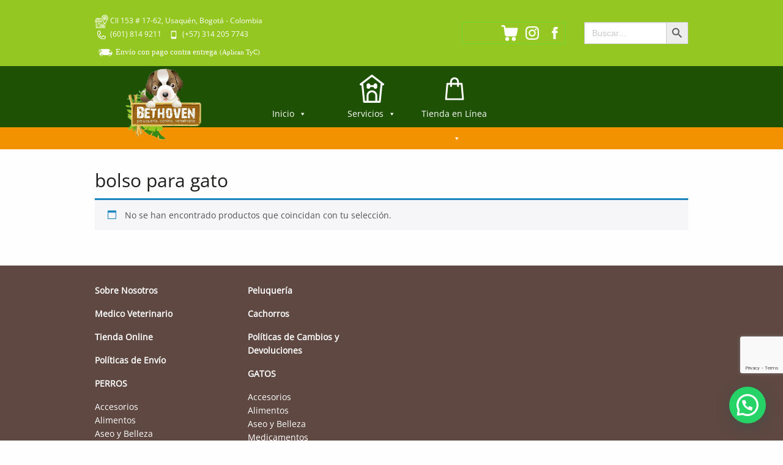

--- FILE ---
content_type: text/html; charset=UTF-8
request_url: https://www.bethoven.com.co/etiquetas-de-producto/bolso-para-gato/
body_size: 15698
content:
<!DOCTYPE html>
<html class="no-js" lang="es_ES">
	<head>
		<meta charset="utf-8">
		<meta http-equiv="X-UA-Compatible" content="IE=edge">
		<meta name="viewport" content="width=device-width, initial-scale=1.0">
		<meta name="facebook-domain-verification" content="v765g429i4huhhcx1ughems72higp5">
		<title>Bethoven</title>
		<!-- Begin Open Graph Protocol -->
		<meta property="og:url" content="https://www.bethoven.com.co">
		<meta property="og:type" content="website">
		<meta property="og:title" content="Bethoven">
		<meta property="og:description" content="Bethoven Peluquería canina, Boutique, veterinaria.">
		<meta property="og:image" content="https://www.bethoven.com.co/wp-content/themes/WordPress-Theme/build/logo_ogp.png">
		<link rel="image_src" href="https://www.bethoven.com.co/wp-content/themes/WordPress-Theme/build/logo_link_ogp.png">
		<!-- End Open Graph Protocol -->
		
		<!-- All in One SEO 4.9.3 - aioseo.com -->
	<meta name="robots" content="max-image-preview:large" />
	<link rel="canonical" href="https://www.bethoven.com.co/etiquetas-de-producto/bolso-para-gato/" />
	<meta name="generator" content="All in One SEO (AIOSEO) 4.9.3" />
		<script type="application/ld+json" class="aioseo-schema">
			{"@context":"https:\/\/schema.org","@graph":[{"@type":"BreadcrumbList","@id":"https:\/\/www.bethoven.com.co\/etiquetas-de-producto\/bolso-para-gato\/#breadcrumblist","itemListElement":[{"@type":"ListItem","@id":"https:\/\/www.bethoven.com.co#listItem","position":1,"name":"Home","item":"https:\/\/www.bethoven.com.co","nextItem":{"@type":"ListItem","@id":"https:\/\/www.bethoven.com.co\/tienda-online\/#listItem","name":"Tienda en L\u00ednea"}},{"@type":"ListItem","@id":"https:\/\/www.bethoven.com.co\/tienda-online\/#listItem","position":2,"name":"Tienda en L\u00ednea","item":"https:\/\/www.bethoven.com.co\/tienda-online\/","nextItem":{"@type":"ListItem","@id":"https:\/\/www.bethoven.com.co\/etiquetas-de-producto\/bolso-para-gato\/#listItem","name":"bolso para gato"},"previousItem":{"@type":"ListItem","@id":"https:\/\/www.bethoven.com.co#listItem","name":"Home"}},{"@type":"ListItem","@id":"https:\/\/www.bethoven.com.co\/etiquetas-de-producto\/bolso-para-gato\/#listItem","position":3,"name":"bolso para gato","previousItem":{"@type":"ListItem","@id":"https:\/\/www.bethoven.com.co\/tienda-online\/#listItem","name":"Tienda en L\u00ednea"}}]},{"@type":"CollectionPage","@id":"https:\/\/www.bethoven.com.co\/etiquetas-de-producto\/bolso-para-gato\/#collectionpage","url":"https:\/\/www.bethoven.com.co\/etiquetas-de-producto\/bolso-para-gato\/","name":"bolso para gato | Bethoven","inLanguage":"es-ES","isPartOf":{"@id":"https:\/\/www.bethoven.com.co\/#website"},"breadcrumb":{"@id":"https:\/\/www.bethoven.com.co\/etiquetas-de-producto\/bolso-para-gato\/#breadcrumblist"}},{"@type":"Organization","@id":"https:\/\/www.bethoven.com.co\/#organization","name":"Veterinaria Bethoven","description":"Bethoven Peluquer\u00eda Canina - Medicina Homeop\u00e1tica - Boutique, M\u00e1s de 30 a\u00f1os \u00a1 Env\u00edos a nivel nacional ! Bogot\u00e1 Calle 153#17-62 Usaqu\u00e9n Lunes-S\u00e1bado 8:30am - 5:30pm","url":"https:\/\/www.bethoven.com.co\/","email":"vet_bethoven@hotmail.com","telephone":"+573045626258","logo":{"@type":"ImageObject","url":"https:\/\/www.bethoven.com.co\/wp-content\/uploads\/logo.svg","@id":"https:\/\/www.bethoven.com.co\/etiquetas-de-producto\/bolso-para-gato\/#organizationLogo"},"image":{"@id":"https:\/\/www.bethoven.com.co\/etiquetas-de-producto\/bolso-para-gato\/#organizationLogo"},"sameAs":["https:\/\/www.facebook.com\/bethovenveterinaria","https:\/\/www.instagram.com\/veterinaria_bethoven153\/","https:\/\/www.tiktok.com\/@veterinariabethoven"]},{"@type":"WebSite","@id":"https:\/\/www.bethoven.com.co\/#website","url":"https:\/\/www.bethoven.com.co\/","name":"Bethoven peluquer\u00eda canina y veterinaria","alternateName":"bethoven veterinaria","description":"Bethoven Peluquer\u00eda canina, Boutique, veterinaria.","inLanguage":"es-ES","publisher":{"@id":"https:\/\/www.bethoven.com.co\/#organization"}}]}
		</script>
		<!-- All in One SEO -->

<link rel='dns-prefetch' href='//www.googletagmanager.com' />
<link rel='dns-prefetch' href='//stats.wp.com' />
<link rel='preconnect' href='//i0.wp.com' />
<link rel="alternate" type="application/rss+xml" title="Bethoven &raquo; bolso para gato Etiqueta Feed" href="https://www.bethoven.com.co/etiquetas-de-producto/bolso-para-gato/feed/" />
<style id='wp-img-auto-sizes-contain-inline-css' type='text/css'>
img:is([sizes=auto i],[sizes^="auto," i]){contain-intrinsic-size:3000px 1500px}
/*# sourceURL=wp-img-auto-sizes-contain-inline-css */
</style>

<style id='wp-emoji-styles-inline-css' type='text/css'>

	img.wp-smiley, img.emoji {
		display: inline !important;
		border: none !important;
		box-shadow: none !important;
		height: 1em !important;
		width: 1em !important;
		margin: 0 0.07em !important;
		vertical-align: -0.1em !important;
		background: none !important;
		padding: 0 !important;
	}
/*# sourceURL=wp-emoji-styles-inline-css */
</style>
<link rel='stylesheet' id='wp-block-library-css' href='https://www.bethoven.com.co/wp-includes/css/dist/block-library/style.min.css?ver=841c58d1ff6c6e23761251395d517911' type='text/css' media='all' />
<style id='global-styles-inline-css' type='text/css'>
:root{--wp--preset--aspect-ratio--square: 1;--wp--preset--aspect-ratio--4-3: 4/3;--wp--preset--aspect-ratio--3-4: 3/4;--wp--preset--aspect-ratio--3-2: 3/2;--wp--preset--aspect-ratio--2-3: 2/3;--wp--preset--aspect-ratio--16-9: 16/9;--wp--preset--aspect-ratio--9-16: 9/16;--wp--preset--color--black: #000000;--wp--preset--color--cyan-bluish-gray: #abb8c3;--wp--preset--color--white: #ffffff;--wp--preset--color--pale-pink: #f78da7;--wp--preset--color--vivid-red: #cf2e2e;--wp--preset--color--luminous-vivid-orange: #ff6900;--wp--preset--color--luminous-vivid-amber: #fcb900;--wp--preset--color--light-green-cyan: #7bdcb5;--wp--preset--color--vivid-green-cyan: #00d084;--wp--preset--color--pale-cyan-blue: #8ed1fc;--wp--preset--color--vivid-cyan-blue: #0693e3;--wp--preset--color--vivid-purple: #9b51e0;--wp--preset--gradient--vivid-cyan-blue-to-vivid-purple: linear-gradient(135deg,rgb(6,147,227) 0%,rgb(155,81,224) 100%);--wp--preset--gradient--light-green-cyan-to-vivid-green-cyan: linear-gradient(135deg,rgb(122,220,180) 0%,rgb(0,208,130) 100%);--wp--preset--gradient--luminous-vivid-amber-to-luminous-vivid-orange: linear-gradient(135deg,rgb(252,185,0) 0%,rgb(255,105,0) 100%);--wp--preset--gradient--luminous-vivid-orange-to-vivid-red: linear-gradient(135deg,rgb(255,105,0) 0%,rgb(207,46,46) 100%);--wp--preset--gradient--very-light-gray-to-cyan-bluish-gray: linear-gradient(135deg,rgb(238,238,238) 0%,rgb(169,184,195) 100%);--wp--preset--gradient--cool-to-warm-spectrum: linear-gradient(135deg,rgb(74,234,220) 0%,rgb(151,120,209) 20%,rgb(207,42,186) 40%,rgb(238,44,130) 60%,rgb(251,105,98) 80%,rgb(254,248,76) 100%);--wp--preset--gradient--blush-light-purple: linear-gradient(135deg,rgb(255,206,236) 0%,rgb(152,150,240) 100%);--wp--preset--gradient--blush-bordeaux: linear-gradient(135deg,rgb(254,205,165) 0%,rgb(254,45,45) 50%,rgb(107,0,62) 100%);--wp--preset--gradient--luminous-dusk: linear-gradient(135deg,rgb(255,203,112) 0%,rgb(199,81,192) 50%,rgb(65,88,208) 100%);--wp--preset--gradient--pale-ocean: linear-gradient(135deg,rgb(255,245,203) 0%,rgb(182,227,212) 50%,rgb(51,167,181) 100%);--wp--preset--gradient--electric-grass: linear-gradient(135deg,rgb(202,248,128) 0%,rgb(113,206,126) 100%);--wp--preset--gradient--midnight: linear-gradient(135deg,rgb(2,3,129) 0%,rgb(40,116,252) 100%);--wp--preset--font-size--small: 13px;--wp--preset--font-size--medium: 20px;--wp--preset--font-size--large: 36px;--wp--preset--font-size--x-large: 42px;--wp--preset--spacing--20: 0.44rem;--wp--preset--spacing--30: 0.67rem;--wp--preset--spacing--40: 1rem;--wp--preset--spacing--50: 1.5rem;--wp--preset--spacing--60: 2.25rem;--wp--preset--spacing--70: 3.38rem;--wp--preset--spacing--80: 5.06rem;--wp--preset--shadow--natural: 6px 6px 9px rgba(0, 0, 0, 0.2);--wp--preset--shadow--deep: 12px 12px 50px rgba(0, 0, 0, 0.4);--wp--preset--shadow--sharp: 6px 6px 0px rgba(0, 0, 0, 0.2);--wp--preset--shadow--outlined: 6px 6px 0px -3px rgb(255, 255, 255), 6px 6px rgb(0, 0, 0);--wp--preset--shadow--crisp: 6px 6px 0px rgb(0, 0, 0);}:where(.is-layout-flex){gap: 0.5em;}:where(.is-layout-grid){gap: 0.5em;}body .is-layout-flex{display: flex;}.is-layout-flex{flex-wrap: wrap;align-items: center;}.is-layout-flex > :is(*, div){margin: 0;}body .is-layout-grid{display: grid;}.is-layout-grid > :is(*, div){margin: 0;}:where(.wp-block-columns.is-layout-flex){gap: 2em;}:where(.wp-block-columns.is-layout-grid){gap: 2em;}:where(.wp-block-post-template.is-layout-flex){gap: 1.25em;}:where(.wp-block-post-template.is-layout-grid){gap: 1.25em;}.has-black-color{color: var(--wp--preset--color--black) !important;}.has-cyan-bluish-gray-color{color: var(--wp--preset--color--cyan-bluish-gray) !important;}.has-white-color{color: var(--wp--preset--color--white) !important;}.has-pale-pink-color{color: var(--wp--preset--color--pale-pink) !important;}.has-vivid-red-color{color: var(--wp--preset--color--vivid-red) !important;}.has-luminous-vivid-orange-color{color: var(--wp--preset--color--luminous-vivid-orange) !important;}.has-luminous-vivid-amber-color{color: var(--wp--preset--color--luminous-vivid-amber) !important;}.has-light-green-cyan-color{color: var(--wp--preset--color--light-green-cyan) !important;}.has-vivid-green-cyan-color{color: var(--wp--preset--color--vivid-green-cyan) !important;}.has-pale-cyan-blue-color{color: var(--wp--preset--color--pale-cyan-blue) !important;}.has-vivid-cyan-blue-color{color: var(--wp--preset--color--vivid-cyan-blue) !important;}.has-vivid-purple-color{color: var(--wp--preset--color--vivid-purple) !important;}.has-black-background-color{background-color: var(--wp--preset--color--black) !important;}.has-cyan-bluish-gray-background-color{background-color: var(--wp--preset--color--cyan-bluish-gray) !important;}.has-white-background-color{background-color: var(--wp--preset--color--white) !important;}.has-pale-pink-background-color{background-color: var(--wp--preset--color--pale-pink) !important;}.has-vivid-red-background-color{background-color: var(--wp--preset--color--vivid-red) !important;}.has-luminous-vivid-orange-background-color{background-color: var(--wp--preset--color--luminous-vivid-orange) !important;}.has-luminous-vivid-amber-background-color{background-color: var(--wp--preset--color--luminous-vivid-amber) !important;}.has-light-green-cyan-background-color{background-color: var(--wp--preset--color--light-green-cyan) !important;}.has-vivid-green-cyan-background-color{background-color: var(--wp--preset--color--vivid-green-cyan) !important;}.has-pale-cyan-blue-background-color{background-color: var(--wp--preset--color--pale-cyan-blue) !important;}.has-vivid-cyan-blue-background-color{background-color: var(--wp--preset--color--vivid-cyan-blue) !important;}.has-vivid-purple-background-color{background-color: var(--wp--preset--color--vivid-purple) !important;}.has-black-border-color{border-color: var(--wp--preset--color--black) !important;}.has-cyan-bluish-gray-border-color{border-color: var(--wp--preset--color--cyan-bluish-gray) !important;}.has-white-border-color{border-color: var(--wp--preset--color--white) !important;}.has-pale-pink-border-color{border-color: var(--wp--preset--color--pale-pink) !important;}.has-vivid-red-border-color{border-color: var(--wp--preset--color--vivid-red) !important;}.has-luminous-vivid-orange-border-color{border-color: var(--wp--preset--color--luminous-vivid-orange) !important;}.has-luminous-vivid-amber-border-color{border-color: var(--wp--preset--color--luminous-vivid-amber) !important;}.has-light-green-cyan-border-color{border-color: var(--wp--preset--color--light-green-cyan) !important;}.has-vivid-green-cyan-border-color{border-color: var(--wp--preset--color--vivid-green-cyan) !important;}.has-pale-cyan-blue-border-color{border-color: var(--wp--preset--color--pale-cyan-blue) !important;}.has-vivid-cyan-blue-border-color{border-color: var(--wp--preset--color--vivid-cyan-blue) !important;}.has-vivid-purple-border-color{border-color: var(--wp--preset--color--vivid-purple) !important;}.has-vivid-cyan-blue-to-vivid-purple-gradient-background{background: var(--wp--preset--gradient--vivid-cyan-blue-to-vivid-purple) !important;}.has-light-green-cyan-to-vivid-green-cyan-gradient-background{background: var(--wp--preset--gradient--light-green-cyan-to-vivid-green-cyan) !important;}.has-luminous-vivid-amber-to-luminous-vivid-orange-gradient-background{background: var(--wp--preset--gradient--luminous-vivid-amber-to-luminous-vivid-orange) !important;}.has-luminous-vivid-orange-to-vivid-red-gradient-background{background: var(--wp--preset--gradient--luminous-vivid-orange-to-vivid-red) !important;}.has-very-light-gray-to-cyan-bluish-gray-gradient-background{background: var(--wp--preset--gradient--very-light-gray-to-cyan-bluish-gray) !important;}.has-cool-to-warm-spectrum-gradient-background{background: var(--wp--preset--gradient--cool-to-warm-spectrum) !important;}.has-blush-light-purple-gradient-background{background: var(--wp--preset--gradient--blush-light-purple) !important;}.has-blush-bordeaux-gradient-background{background: var(--wp--preset--gradient--blush-bordeaux) !important;}.has-luminous-dusk-gradient-background{background: var(--wp--preset--gradient--luminous-dusk) !important;}.has-pale-ocean-gradient-background{background: var(--wp--preset--gradient--pale-ocean) !important;}.has-electric-grass-gradient-background{background: var(--wp--preset--gradient--electric-grass) !important;}.has-midnight-gradient-background{background: var(--wp--preset--gradient--midnight) !important;}.has-small-font-size{font-size: var(--wp--preset--font-size--small) !important;}.has-medium-font-size{font-size: var(--wp--preset--font-size--medium) !important;}.has-large-font-size{font-size: var(--wp--preset--font-size--large) !important;}.has-x-large-font-size{font-size: var(--wp--preset--font-size--x-large) !important;}
/*# sourceURL=global-styles-inline-css */
</style>

<style id='classic-theme-styles-inline-css' type='text/css'>
/*! This file is auto-generated */
.wp-block-button__link{color:#fff;background-color:#32373c;border-radius:9999px;box-shadow:none;text-decoration:none;padding:calc(.667em + 2px) calc(1.333em + 2px);font-size:1.125em}.wp-block-file__button{background:#32373c;color:#fff;text-decoration:none}
/*# sourceURL=/wp-includes/css/classic-themes.min.css */
</style>
<link rel='stylesheet' id='cr-frontend-css-css' href='https://www.bethoven.com.co/wp-content/plugins/customer-reviews-woocommerce/css/frontend.css?ver=5.97.0' type='text/css' media='all' />
<link rel='stylesheet' id='contact-form-7-css' href='https://www.bethoven.com.co/wp-content/plugins/contact-form-7/includes/css/styles.css?ver=6.1.4' type='text/css' media='all' />
<link rel='stylesheet' id='gwts-gwl-lightslider-css-css' href='https://www.bethoven.com.co/wp-content/plugins/gallery-with-thumbnail-slider/includes/css/lightslider.css?ver=20260121' type='text/css' media='all' />
<link rel='stylesheet' id='gwts-gwl-style-css-css' href='https://www.bethoven.com.co/wp-content/plugins/gallery-with-thumbnail-slider/includes/css/gwts-style.css?ver=20260121' type='text/css' media='all' />
<link rel='stylesheet' id='gwts-gwl-lightgal-css-css' href='https://www.bethoven.com.co/wp-content/plugins/gallery-with-thumbnail-slider/includes/css/lightgallery.css?ver=20260121' type='text/css' media='all' />
<link rel='stylesheet' id='wpmenucart-icons-css' href='https://www.bethoven.com.co/wp-content/plugins/woocommerce-menu-bar-cart/assets/css/wpmenucart-icons.min.css?ver=2.14.12' type='text/css' media='all' />
<style id='wpmenucart-icons-inline-css' type='text/css'>
@font-face{font-family:WPMenuCart;src:url(https://www.bethoven.com.co/wp-content/plugins/woocommerce-menu-bar-cart/assets/fonts/WPMenuCart.eot);src:url(https://www.bethoven.com.co/wp-content/plugins/woocommerce-menu-bar-cart/assets/fonts/WPMenuCart.eot?#iefix) format('embedded-opentype'),url(https://www.bethoven.com.co/wp-content/plugins/woocommerce-menu-bar-cart/assets/fonts/WPMenuCart.woff2) format('woff2'),url(https://www.bethoven.com.co/wp-content/plugins/woocommerce-menu-bar-cart/assets/fonts/WPMenuCart.woff) format('woff'),url(https://www.bethoven.com.co/wp-content/plugins/woocommerce-menu-bar-cart/assets/fonts/WPMenuCart.ttf) format('truetype'),url(https://www.bethoven.com.co/wp-content/plugins/woocommerce-menu-bar-cart/assets/fonts/WPMenuCart.svg#WPMenuCart) format('svg');font-weight:400;font-style:normal;font-display:swap}
/*# sourceURL=wpmenucart-icons-inline-css */
</style>
<link rel='stylesheet' id='wpmenucart-css' href='https://www.bethoven.com.co/wp-content/plugins/woocommerce-menu-bar-cart/assets/css/wpmenucart-main.min.css?ver=2.14.12' type='text/css' media='all' />
<style id='wpmenucart-inline-css' type='text/css'>
.et-cart-info { display:none !important; } .site-header-cart { display:none !important; }
/*# sourceURL=wpmenucart-inline-css */
</style>
<link rel='stylesheet' id='woocommerce-layout-css' href='https://www.bethoven.com.co/wp-content/plugins/woocommerce/assets/css/woocommerce-layout.css?ver=10.4.3' type='text/css' media='all' />
<style id='woocommerce-layout-inline-css' type='text/css'>

	.infinite-scroll .woocommerce-pagination {
		display: none;
	}
/*# sourceURL=woocommerce-layout-inline-css */
</style>
<link rel='stylesheet' id='woocommerce-smallscreen-css' href='https://www.bethoven.com.co/wp-content/plugins/woocommerce/assets/css/woocommerce-smallscreen.css?ver=10.4.3' type='text/css' media='only screen and (max-width: 768px)' />
<link rel='stylesheet' id='woocommerce-general-css' href='https://www.bethoven.com.co/wp-content/plugins/woocommerce/assets/css/woocommerce.css?ver=10.4.3' type='text/css' media='all' />
<style id='woocommerce-inline-inline-css' type='text/css'>
.woocommerce form .form-row .required { visibility: visible; }
/*# sourceURL=woocommerce-inline-inline-css */
</style>
<link rel='stylesheet' id='ivory-search-styles-css' href='https://www.bethoven.com.co/wp-content/plugins/add-search-to-menu/public/css/ivory-search.min.css?ver=5.5.13' type='text/css' media='all' />
<link rel='stylesheet' id='megamenu-css' href='https://www.bethoven.com.co/wp-content/uploads/maxmegamenu/style.css?ver=538d2d' type='text/css' media='all' />
<link rel='stylesheet' id='dashicons-css' href='https://www.bethoven.com.co/wp-includes/css/dashicons.min.css?ver=841c58d1ff6c6e23761251395d517911' type='text/css' media='all' />
<link rel='stylesheet' id='foundation-css-css' href='https://www.bethoven.com.co/wp-content/themes/WordPress-Theme/build/foundation/css/foundation.min.css?ver=841c58d1ff6c6e23761251395d517911' type='text/css' media='all' />
<link rel='stylesheet' id='animate-css-css' href='https://www.bethoven.com.co/wp-content/themes/WordPress-Theme/build/bower_components/animate.css/animate.min.css?ver=841c58d1ff6c6e23761251395d517911' type='text/css' media='all' />
<link rel='stylesheet' id='fancybox-css-css' href='https://www.bethoven.com.co/wp-content/themes/WordPress-Theme/build/bower_components/fancybox/dist/jquery.fancybox.min.css?ver=841c58d1ff6c6e23761251395d517911' type='text/css' media='all' />
<link rel='stylesheet' id='font-awesome-css-1-css' href='https://www.bethoven.com.co/wp-content/themes/WordPress-Theme/build/bower_components/font-awesome/css/fontawesome.min.css?ver=841c58d1ff6c6e23761251395d517911' type='text/css' media='all' />
<link rel='stylesheet' id='font-awesome-css-2-css' href='https://www.bethoven.com.co/wp-content/themes/WordPress-Theme/build/bower_components/font-awesome/css/all.min.css?ver=841c58d1ff6c6e23761251395d517911' type='text/css' media='all' />
<link rel='stylesheet' id='theme-css-css' href='https://www.bethoven.com.co/wp-content/themes/WordPress-Theme/style.css?ver=841c58d1ff6c6e23761251395d517911' type='text/css' media='all' />
<link rel='stylesheet' id='newsletter-css' href='https://www.bethoven.com.co/wp-content/plugins/newsletter/style.css?ver=9.1.1' type='text/css' media='all' />
<link rel='stylesheet' id='wqpmb-style-css' href='https://www.bethoven.com.co/wp-content/plugins/wc-quantity-plus-minus-button/assets/css/style.css?ver=1.0.0' type='text/css' media='all' />
<link rel='stylesheet' id='um_modal-css' href='https://www.bethoven.com.co/wp-content/plugins/ultimate-member/assets/css/um-modal.min.css?ver=2.11.1' type='text/css' media='all' />
<link rel='stylesheet' id='um_ui-css' href='https://www.bethoven.com.co/wp-content/plugins/ultimate-member/assets/libs/jquery-ui/jquery-ui.min.css?ver=1.13.2' type='text/css' media='all' />
<link rel='stylesheet' id='um_tipsy-css' href='https://www.bethoven.com.co/wp-content/plugins/ultimate-member/assets/libs/tipsy/tipsy.min.css?ver=1.0.0a' type='text/css' media='all' />
<link rel='stylesheet' id='um_raty-css' href='https://www.bethoven.com.co/wp-content/plugins/ultimate-member/assets/libs/raty/um-raty.min.css?ver=2.6.0' type='text/css' media='all' />
<link rel='stylesheet' id='select2-css' href='https://www.bethoven.com.co/wp-content/plugins/ultimate-member/assets/libs/select2/select2.min.css?ver=4.0.13' type='text/css' media='all' />
<link rel='stylesheet' id='um_fileupload-css' href='https://www.bethoven.com.co/wp-content/plugins/ultimate-member/assets/css/um-fileupload.min.css?ver=2.11.1' type='text/css' media='all' />
<link rel='stylesheet' id='um_confirm-css' href='https://www.bethoven.com.co/wp-content/plugins/ultimate-member/assets/libs/um-confirm/um-confirm.min.css?ver=1.0' type='text/css' media='all' />
<link rel='stylesheet' id='um_datetime-css' href='https://www.bethoven.com.co/wp-content/plugins/ultimate-member/assets/libs/pickadate/default.min.css?ver=3.6.2' type='text/css' media='all' />
<link rel='stylesheet' id='um_datetime_date-css' href='https://www.bethoven.com.co/wp-content/plugins/ultimate-member/assets/libs/pickadate/default.date.min.css?ver=3.6.2' type='text/css' media='all' />
<link rel='stylesheet' id='um_datetime_time-css' href='https://www.bethoven.com.co/wp-content/plugins/ultimate-member/assets/libs/pickadate/default.time.min.css?ver=3.6.2' type='text/css' media='all' />
<link rel='stylesheet' id='um_fonticons_ii-css' href='https://www.bethoven.com.co/wp-content/plugins/ultimate-member/assets/libs/legacy/fonticons/fonticons-ii.min.css?ver=2.11.1' type='text/css' media='all' />
<link rel='stylesheet' id='um_fonticons_fa-css' href='https://www.bethoven.com.co/wp-content/plugins/ultimate-member/assets/libs/legacy/fonticons/fonticons-fa.min.css?ver=2.11.1' type='text/css' media='all' />
<link rel='stylesheet' id='um_fontawesome-css' href='https://www.bethoven.com.co/wp-content/plugins/ultimate-member/assets/css/um-fontawesome.min.css?ver=6.5.2' type='text/css' media='all' />
<link rel='stylesheet' id='um_common-css' href='https://www.bethoven.com.co/wp-content/plugins/ultimate-member/assets/css/common.min.css?ver=2.11.1' type='text/css' media='all' />
<link rel='stylesheet' id='um_responsive-css' href='https://www.bethoven.com.co/wp-content/plugins/ultimate-member/assets/css/um-responsive.min.css?ver=2.11.1' type='text/css' media='all' />
<link rel='stylesheet' id='um_styles-css' href='https://www.bethoven.com.co/wp-content/plugins/ultimate-member/assets/css/um-styles.min.css?ver=2.11.1' type='text/css' media='all' />
<link rel='stylesheet' id='um_crop-css' href='https://www.bethoven.com.co/wp-content/plugins/ultimate-member/assets/libs/cropper/cropper.min.css?ver=1.6.1' type='text/css' media='all' />
<link rel='stylesheet' id='um_profile-css' href='https://www.bethoven.com.co/wp-content/plugins/ultimate-member/assets/css/um-profile.min.css?ver=2.11.1' type='text/css' media='all' />
<link rel='stylesheet' id='um_account-css' href='https://www.bethoven.com.co/wp-content/plugins/ultimate-member/assets/css/um-account.min.css?ver=2.11.1' type='text/css' media='all' />
<link rel='stylesheet' id='um_misc-css' href='https://www.bethoven.com.co/wp-content/plugins/ultimate-member/assets/css/um-misc.min.css?ver=2.11.1' type='text/css' media='all' />
<link rel='stylesheet' id='um_default_css-css' href='https://www.bethoven.com.co/wp-content/plugins/ultimate-member/assets/css/um-old-default.min.css?ver=2.11.1' type='text/css' media='all' />
<link rel='stylesheet' id='bellows-css' href='https://www.bethoven.com.co/wp-content/plugins/bellows-accordion-menu/assets/css/bellows.min.css?ver=1.4.4' type='text/css' media='all' />
<link rel='stylesheet' id='bellows-font-awesome-css' href='https://www.bethoven.com.co/wp-content/plugins/bellows-accordion-menu/assets/css/fontawesome/css/font-awesome.min.css?ver=1.4.4' type='text/css' media='all' />
<link rel='stylesheet' id='bellows-blue-material-css' href='https://www.bethoven.com.co/wp-content/plugins/bellows-accordion-menu/assets/css/skins/blue-material.css?ver=1.4.4' type='text/css' media='all' />
<link rel='stylesheet' id='myStyleSheets-css' href='https://www.bethoven.com.co/wp-content/plugins/wp-latest-posts/css/wplp_front.css?ver=5.0.11' type='text/css' media='all' />
<!--n2css--><!--n2js--><script type="text/javascript" id="woocommerce-google-analytics-integration-gtag-js-after">
/* <![CDATA[ */
/* Google Analytics for WooCommerce (gtag.js) */
					window.dataLayer = window.dataLayer || [];
					function gtag(){dataLayer.push(arguments);}
					// Set up default consent state.
					for ( const mode of [{"analytics_storage":"denied","ad_storage":"denied","ad_user_data":"denied","ad_personalization":"denied","region":["AT","BE","BG","HR","CY","CZ","DK","EE","FI","FR","DE","GR","HU","IS","IE","IT","LV","LI","LT","LU","MT","NL","NO","PL","PT","RO","SK","SI","ES","SE","GB","CH"]}] || [] ) {
						gtag( "consent", "default", { "wait_for_update": 500, ...mode } );
					}
					gtag("js", new Date());
					gtag("set", "developer_id.dOGY3NW", true);
					gtag("config", "G-NP4FNK2ME7", {"track_404":true,"allow_google_signals":true,"logged_in":false,"linker":{"domains":["https://www.cachorrosbethoven.com.co/"],"allow_incoming":true},"custom_map":{"dimension1":"logged_in"}});
//# sourceURL=woocommerce-google-analytics-integration-gtag-js-after
/* ]]> */
</script>
<script type="text/javascript" src="https://www.bethoven.com.co/wp-content/plugins/jquery-updater/js/jquery-3.7.1.min.js?ver=3.7.1" id="jquery-core-js"></script>
<script type="text/javascript" src="https://www.bethoven.com.co/wp-content/plugins/jquery-updater/js/jquery-migrate-3.5.2.min.js?ver=3.5.2" id="jquery-migrate-js"></script>
<script type="text/javascript" src="https://www.bethoven.com.co/wp-content/plugins/svg-support/vendor/DOMPurify/DOMPurify.min.js?ver=2.5.8" id="bodhi-dompurify-library-js"></script>
<script type="text/javascript" id="bodhi_svg_inline-js-extra">
/* <![CDATA[ */
var svgSettings = {"skipNested":""};
//# sourceURL=bodhi_svg_inline-js-extra
/* ]]> */
</script>
<script type="text/javascript" src="https://www.bethoven.com.co/wp-content/plugins/svg-support/js/min/svgs-inline-min.js" id="bodhi_svg_inline-js"></script>
<script type="text/javascript" id="bodhi_svg_inline-js-after">
/* <![CDATA[ */
cssTarget={"Bodhi":"img.style-svg","ForceInlineSVG":"style-svg"};ForceInlineSVGActive="false";frontSanitizationEnabled="on";
//# sourceURL=bodhi_svg_inline-js-after
/* ]]> */
</script>
<script type="text/javascript" src="https://www.bethoven.com.co/wp-content/plugins/woocommerce/assets/js/jquery-blockui/jquery.blockUI.min.js?ver=2.7.0-wc.10.4.3" id="wc-jquery-blockui-js" data-wp-strategy="defer"></script>
<script type="text/javascript" id="wc-add-to-cart-js-extra">
/* <![CDATA[ */
var wc_add_to_cart_params = {"ajax_url":"/wp-admin/admin-ajax.php","wc_ajax_url":"/?wc-ajax=%%endpoint%%","i18n_view_cart":"Ver carrito","cart_url":"https://www.bethoven.com.co/carrito/","is_cart":"","cart_redirect_after_add":"no"};
//# sourceURL=wc-add-to-cart-js-extra
/* ]]> */
</script>
<script type="text/javascript" src="https://www.bethoven.com.co/wp-content/plugins/woocommerce/assets/js/frontend/add-to-cart.min.js?ver=10.4.3" id="wc-add-to-cart-js" defer="defer" data-wp-strategy="defer"></script>
<script type="text/javascript" src="https://www.bethoven.com.co/wp-content/plugins/woocommerce/assets/js/js-cookie/js.cookie.min.js?ver=2.1.4-wc.10.4.3" id="wc-js-cookie-js" data-wp-strategy="defer"></script>
<script type="text/javascript" id="kk-script-js-extra">
/* <![CDATA[ */
var fetchCartItems = {"ajax_url":"https://www.bethoven.com.co/wp-admin/admin-ajax.php","action":"kk_wc_fetchcartitems","nonce":"a2ec8d04a1","currency":"COP"};
//# sourceURL=kk-script-js-extra
/* ]]> */
</script>
<script type="text/javascript" src="https://www.bethoven.com.co/wp-content/plugins/kliken-marketing-for-google/assets/kk-script.js?ver=841c58d1ff6c6e23761251395d517911" id="kk-script-js"></script>

<!-- Fragmento de código de la etiqueta de Google (gtag.js) añadida por Site Kit -->
<!-- Fragmento de código de Google Analytics añadido por Site Kit -->
<!-- Fragmento de código de Google Ads añadido por Site Kit -->
<script type="text/javascript" src="https://www.googletagmanager.com/gtag/js?id=GT-5R654VLN" id="google_gtagjs-js" async></script>
<script type="text/javascript" id="google_gtagjs-js-after">
/* <![CDATA[ */
window.dataLayer = window.dataLayer || [];function gtag(){dataLayer.push(arguments);}
gtag("set","linker",{"domains":["www.bethoven.com.co"]});
gtag("js", new Date());
gtag("set", "developer_id.dZTNiMT", true);
gtag("config", "GT-5R654VLN");
gtag("config", "AW-10823141373");
 window._googlesitekit = window._googlesitekit || {}; window._googlesitekit.throttledEvents = []; window._googlesitekit.gtagEvent = (name, data) => { var key = JSON.stringify( { name, data } ); if ( !! window._googlesitekit.throttledEvents[ key ] ) { return; } window._googlesitekit.throttledEvents[ key ] = true; setTimeout( () => { delete window._googlesitekit.throttledEvents[ key ]; }, 5 ); gtag( "event", name, { ...data, event_source: "site-kit" } ); }; 
//# sourceURL=google_gtagjs-js-after
/* ]]> */
</script>
<script type="text/javascript" src="https://www.bethoven.com.co/wp-content/plugins/ultimate-member/assets/js/um-gdpr.min.js?ver=2.11.1" id="um-gdpr-js"></script>
<link rel="https://api.w.org/" href="https://www.bethoven.com.co/wp-json/" /><link rel="alternate" title="JSON" type="application/json" href="https://www.bethoven.com.co/wp-json/wp/v2/product_tag/916" /><link rel="EditURI" type="application/rsd+xml" title="RSD" href="https://www.bethoven.com.co/xmlrpc.php?rsd" />
<style id="bellows-custom-generated-css">
/* Status: Loaded from Transient */

</style><meta name="generator" content="Site Kit by Google 1.170.0" />	<style>img#wpstats{display:none}</style>
			<noscript><style>.woocommerce-product-gallery{ opacity: 1 !important; }</style></noscript>
	<link rel="icon" href="https://i0.wp.com/www.bethoven.com.co/wp-content/uploads/cropped-Asset-1-1.png?fit=32%2C32&#038;ssl=1" sizes="32x32" />
<link rel="icon" href="https://i0.wp.com/www.bethoven.com.co/wp-content/uploads/cropped-Asset-1-1.png?fit=192%2C192&#038;ssl=1" sizes="192x192" />
<link rel="apple-touch-icon" href="https://i0.wp.com/www.bethoven.com.co/wp-content/uploads/cropped-Asset-1-1.png?fit=180%2C180&#038;ssl=1" />
<meta name="msapplication-TileImage" content="https://i0.wp.com/www.bethoven.com.co/wp-content/uploads/cropped-Asset-1-1.png?fit=270%2C270&#038;ssl=1" />
<style type="text/css">/** Mega Menu CSS: fs **/</style>
			<style type="text/css">
					</style>
				<link rel="shortcut icon" href="https://www.bethoven.com.co/wp-content/themes/WordPress-Theme/build/favicon.ico">
		<!-- Begin Google Analytics -->
		<!-- Global site tag (gtag.js) - Google Analytics -->
		<script async src="https://www.googletagmanager.com/gtag/js?id=G-NP4FNK2ME7"></script>
		<script>
			window.dataLayer = window.dataLayer || [];
			function gtag(){dataLayer.push(arguments);}
			gtag('js', new Date());
			gtag('config', 'G-NP4FNK2ME7');
		</script>
		<!-- End Google Analytics -->
		<!-- Begin Google Ads -->
		<!-- Global site tag (gtag.js) - Google Ads: 10823141373 -->
		<script async src="https://www.googletagmanager.com/gtag/js?id=AW-10823141373"></script>
		<script>
			window.dataLayer = window.dataLayer || [];
			function gtag(){dataLayer.push(arguments);}
			gtag('js', new Date());
			gtag('config', 'AW-10823141373');
		</script>
		<!-- Event snippet for [48f3] Acción de compra de listados y anuncios de Google conversion page -->
		<script>
			gtag('event', 'conversion', {
				'send_to': 'AW-10823141373/6dntCOCOoIoDEP2P8Kgo',
				'value': 0.0,
				'currency': 'COP',
				'transaction_id': ''
			});
		</script>
		<!-- End Google Ads -->
	<link rel='stylesheet' id='wc-blocks-style-css' href='https://www.bethoven.com.co/wp-content/plugins/woocommerce/assets/client/blocks/wc-blocks.css?ver=wc-10.4.3' type='text/css' media='all' />
<link rel='stylesheet' id='ivory-ajax-search-styles-css' href='https://www.bethoven.com.co/wp-content/plugins/add-search-to-menu/public/css/ivory-ajax-search.min.css?ver=5.5.13' type='text/css' media='all' />
<link rel='stylesheet' id='siteorigin-panels-front-css' href='https://www.bethoven.com.co/wp-content/plugins/siteorigin-panels/css/front-flex.min.css?ver=2.33.5' type='text/css' media='all' />
<link rel='stylesheet' id='joinchat-css' href='https://www.bethoven.com.co/wp-content/plugins/creame-whatsapp-me/public/css/joinchat-btn.min.css?ver=6.0.10' type='text/css' media='all' />
</head>
	<body data-rsssl=1>
		<!-- Begin Top -->
	<section class="top_1" data-wow-delay="0.5s">
		<div class="row align-center align-middle">
			<div class="small-12 columns">
				<div class="moduletable_to11"><div id="pl-w688ad705a072e"  class="panel-layout" ><div id="pg-w688ad705a072e-0"  class="panel-grid panel-no-style" ><div id="pgc-w688ad705a072e-0-0"  class="panel-grid-cell" ><div id="panel-w688ad705a072e-0-0-0" class="so-panel widget widget_black-studio-tinymce widget_black_studio_tinymce panel-first-child panel-last-child" data-index="0" ><div id="a" class="panel-widget-style panel-widget-style-for-w688ad705a072e-0-0-0" ><div class="textwidget"><p>&nbsp;</p>
<p class="text-left"><img data-recalc-dims="1" title="Dirección" src="https://i0.wp.com/www.bethoven.com.co/wp-content/uploads/Icon-Home-Top.png?ssl=1" alt="Dirección" /> Cll 153 # 17-62, Usaquén, Bogotá - Colombia       </p>
<p class="text-left"><img data-recalc-dims="1" title="Teléfono" src="https://i0.wp.com/www.bethoven.com.co/wp-content/uploads/Icon-Phone-Top.png?ssl=1" alt="Teléfono" /> (601) 814 9211   <img data-recalc-dims="1" title="Celular" src="https://i0.wp.com/www.bethoven.com.co/wp-content/uploads/Icon-Cellphone-Top.png?ssl=1" alt="Celular" /> (+57) 314 205 7743</p>
<p class="text-left"><a href="https://i0.wp.com/www.bethoven.com.co/wp-content/uploads/pngtree-fast-delivery-truck-icon-on-black-background-send-cargo-concept-vector-png-image_40986714-removebg-preview.png?ssl=1"><img data-recalc-dims="1" class="alignnone wp-image-4396" src="https://i0.wp.com/www.bethoven.com.co/wp-content/uploads/pngtree-fast-delivery-truck-icon-on-black-background-send-cargo-concept-vector-png-image_40986714-removebg-preview.png?resize=34%2C34&#038;ssl=1" alt="" width="34" height="34" /></a><span style="font-size: 14pt; font-family: georgia, palatino, serif;"><span style="font-size: 12pt;"><span style="font-size: 10pt;">Envío con pago contra entrega</span> <span style="font-size: 8pt;">(Aplican TyC)</span></span></span></p></div></div></div></div><div id="pgc-w688ad705a072e-0-1"  class="panel-grid-cell" ><div id="panel-w688ad705a072e-0-1-0" class="so-panel widget widget_black-studio-tinymce widget_black_studio_tinymce panel-first-child panel-last-child" data-index="1" ><div id="b" class="panel-widget-style panel-widget-style-for-w688ad705a072e-0-1-0" ><div class="textwidget"><p class="text-right">
	<a href="https://www.bethoven.com.co/carrito/" style="display: inline-block;"><img data-recalc-dims="1" src="https://i0.wp.com/www.bethoven.com.co/wp-content/uploads/Icon-Cart-Top.png?ssl=1" title="Carrito" alt="Carrito"></a>
	<a href="https://www.instagram.com/veterinaria_bethoven153/" target="_blank" style="display: inline-block;"><img data-recalc-dims="1" src="https://i0.wp.com/www.bethoven.com.co/wp-content/uploads/Icon-Instagram-Top.png?ssl=1" title="Instagram" alt="Instagram"></a>
	<a href="https://www.facebook.com/bethovenveterinaria" target="_blank" style="display: inline-block;"><img data-recalc-dims="1" src="https://i0.wp.com/www.bethoven.com.co/wp-content/uploads/Icon-Facebook-Top.png?ssl=1" title="Facebook" alt="Facebook"></a>
</p></div></div></div></div><div id="pgc-w688ad705a072e-0-2"  class="panel-grid-cell" ><div id="panel-w688ad705a072e-0-2-0" class="so-panel widget widget_is_widget widget_is_search widget_search panel-first-child panel-last-child" data-index="2" ><form data-min-no-for-search=1 data-result-box-max-height=400 data-form-id=1811 class="is-search-form is-form-style is-form-style-3 is-form-id-1811 is-ajax-search" action="https://www.bethoven.com.co/" method="get" role="search" ><label for="is-search-input-1811"><span class="is-screen-reader-text">Buscar:</span><input  type="search" id="is-search-input-1811" name="s" value="" class="is-search-input" placeholder="Buscar..." autocomplete=off /><span class="is-loader-image" style="display: none;background-image:url(https://www.bethoven.com.co/wp-content/plugins/add-search-to-menu/public/images/spinner.gif);" ></span></label><button type="submit" class="is-search-submit"><span class="is-screen-reader-text">Botón de búsqueda</span><span class="is-search-icon"><svg focusable="false" aria-label="Buscar" xmlns="http://www.w3.org/2000/svg" viewBox="0 0 24 24" width="24px"><path d="M15.5 14h-.79l-.28-.27C15.41 12.59 16 11.11 16 9.5 16 5.91 13.09 3 9.5 3S3 5.91 3 9.5 5.91 16 9.5 16c1.61 0 3.09-.59 4.23-1.57l.27.28v.79l5 4.99L20.49 19l-4.99-5zm-6 0C7.01 14 5 11.99 5 9.5S7.01 5 9.5 5 14 7.01 14 9.5 11.99 14 9.5 14z"></path></svg></span></button><input type="hidden" name="id" value="1811" /></form></div></div></div></div></div>			</div>
		</div>
	</section>
	<section class="top" data-wow-delay="0.5s">
		<div class="row align-center align-top">
			<div class="small-12 medium-3 columns text-center">
				<div class="moduletable_to1 text-center"><div class="textwidget"><a href="https://www.bethoven.com.co/"><img src="https://www.bethoven.com.co/wp-content/themes/WordPress-Theme/build/logo.svg" title="" alt=""></a></div></div>			</div>
			<div class="small-12 medium-9 columns">
				<div class="moduletable_to2"><div id="mega-menu-wrap-main-menu" class="mega-menu-wrap"><div class="mega-menu-toggle"><div class="mega-toggle-blocks-left"></div><div class="mega-toggle-blocks-center"><div class='mega-toggle-block mega-menu-toggle-block mega-toggle-block-1' id='mega-toggle-block-1' tabindex='0'><span class='mega-toggle-label' role='button' aria-expanded='false'><span class='mega-toggle-label-closed'>MENÚ</span><span class='mega-toggle-label-open'>MENÚ</span></span></div></div><div class="mega-toggle-blocks-right"></div></div><ul id="mega-menu-main-menu" class="mega-menu max-mega-menu mega-menu-horizontal mega-no-js" data-event="hover_intent" data-effect="fade_up" data-effect-speed="200" data-effect-mobile="disabled" data-effect-speed-mobile="0" data-mobile-force-width="false" data-second-click="go" data-document-click="collapse" data-vertical-behaviour="standard" data-breakpoint="768" data-unbind="true" data-mobile-state="collapse_all" data-mobile-direction="vertical" data-hover-intent-timeout="300" data-hover-intent-interval="100"><li class="mega-menu-item mega-menu-item-type-post_type mega-menu-item-object-page mega-menu-item-home mega-menu-item-has-children mega-align-bottom-left mega-menu-flyout mega-menu-item-5179" id="mega-menu-item-5179"><a class="mega-menu-link" href="https://www.bethoven.com.co/" aria-expanded="false" tabindex="0">Inicio<span class="mega-indicator" aria-hidden="true"></span></a>
<ul class="mega-sub-menu">
<li class="mega-menu-item mega-menu-item-type-post_type mega-menu-item-object-page mega-menu-item-5208" id="mega-menu-item-5208"><a class="mega-menu-link" href="https://www.bethoven.com.co/local-tienda-fisica/">Local – Tienda física</a></li><li class="mega-menu-item mega-menu-item-type-post_type mega-menu-item-object-page mega-menu-item-4040" id="mega-menu-item-4040"><a class="mega-menu-link" href="https://www.bethoven.com.co/sobre-nosotros/">Sobre Nosotros</a></li><li class="mega-menu-item mega-menu-item-type-post_type mega-menu-item-object-page mega-menu-item-4043" id="mega-menu-item-4043"><a class="mega-menu-link" href="https://www.bethoven.com.co/politicas-de-envio/">Políticas de envío</a></li><li class="mega-menu-item mega-menu-item-type-post_type mega-menu-item-object-page mega-menu-item-4042" id="mega-menu-item-4042"><a class="mega-menu-link" href="https://www.bethoven.com.co/politica-de-devoluciones/">Política de cambios y devoluciones</a></li></ul>
</li><li class="mega-menu-item mega-menu-item-type-custom mega-menu-item-object-custom mega-menu-item-has-children mega-align-bottom-left mega-menu-flyout mega-menu-item-44" id="mega-menu-item-44"><a class="mega-menu-link" href="https://www.bethoven.com.co/servicios/" aria-expanded="false" tabindex="0">Servicios<span class="mega-indicator" aria-hidden="true"></span></a>
<ul class="mega-sub-menu">
<li class="mega-menu-item mega-menu-item-type-post_type mega-menu-item-object-page mega-menu-item-5207" id="mega-menu-item-5207"><a class="mega-menu-link" href="https://www.bethoven.com.co/local-tienda-fisica/">Local – Tienda física</a></li><li class="mega-menu-item mega-menu-item-type-post_type mega-menu-item-object-page mega-menu-item-370" id="mega-menu-item-370"><a class="mega-menu-link" href="https://www.bethoven.com.co/peluqueria-canina/">Peluquería canina</a></li><li class="mega-menu-item mega-menu-item-type-post_type mega-menu-item-object-page mega-menu-item-4041" id="mega-menu-item-4041"><a class="mega-menu-link" href="https://www.bethoven.com.co/medico-veterinario/">Medico Veterinario</a></li><li class="mega-menu-item mega-menu-item-type-custom mega-menu-item-object-custom mega-menu-item-5123" id="mega-menu-item-5123"><a class="mega-menu-link" href="https://www.cachorrosbethoven.com.co">Mascotas</a></li></ul>
</li><li class="mega-menu-item mega-menu-item-type-post_type mega-menu-item-object-page mega-menu-item-has-children mega-menu-megamenu mega-menu-grid mega-align-bottom-left mega-menu-grid mega-menu-item-366" id="mega-menu-item-366"><a class="mega-menu-link" href="https://www.bethoven.com.co/tienda-online/" aria-expanded="false" tabindex="0">Tienda en Línea<span class="mega-indicator" aria-hidden="true"></span></a>
<ul class="mega-sub-menu" role='presentation'>
<li class="mega-menu-row" id="mega-menu-366-0">
	<ul class="mega-sub-menu" style='--columns:12' role='presentation'>
<li class="mega-menu-column mega-menu-columns-6-of-12" style="--columns:12; --span:6" id="mega-menu-366-0-0">
		<ul class="mega-sub-menu">
<li class="mega-menu-item mega-menu-item-type-taxonomy mega-menu-item-object-product_cat mega-menu-item-has-children mega-menu-item-770" id="mega-menu-item-770"><a class="mega-menu-link" href="https://www.bethoven.com.co/categorias-de-producto/perros/">Perros<span class="mega-indicator" aria-hidden="true"></span></a>
			<ul class="mega-sub-menu">
<li class="mega-menu-item mega-menu-item-type-taxonomy mega-menu-item-object-product_cat mega-menu-item-771" id="mega-menu-item-771"><a class="mega-menu-link" href="https://www.bethoven.com.co/categorias-de-producto/perros/accesorios/">Accesorios</a></li><li class="mega-menu-item mega-menu-item-type-taxonomy mega-menu-item-object-product_cat mega-menu-item-772" id="mega-menu-item-772"><a class="mega-menu-link" href="https://www.bethoven.com.co/categorias-de-producto/perros/alimentos/">Alimentos y Snacks</a></li><li class="mega-menu-item mega-menu-item-type-taxonomy mega-menu-item-object-product_cat mega-menu-item-773" id="mega-menu-item-773"><a class="mega-menu-link" href="https://www.bethoven.com.co/categorias-de-producto/perros/aseo-y-belleza/">Aseo y Belleza</a></li><li class="mega-menu-item mega-menu-item-type-taxonomy mega-menu-item-object-product_cat mega-menu-item-775" id="mega-menu-item-775"><a class="mega-menu-link" href="https://www.bethoven.com.co/categorias-de-producto/perros/medicamentos/">Medicamentos</a></li>			</ul>
</li>		</ul>
</li><li class="mega-menu-column mega-menu-columns-6-of-12" style="--columns:12; --span:6" id="mega-menu-366-0-1">
		<ul class="mega-sub-menu">
<li class="mega-menu-item mega-menu-item-type-taxonomy mega-menu-item-object-product_cat mega-menu-item-has-children mega-menu-item-764" id="mega-menu-item-764"><a class="mega-menu-link" href="https://www.bethoven.com.co/categorias-de-producto/gatos/">Gatos<span class="mega-indicator" aria-hidden="true"></span></a>
			<ul class="mega-sub-menu">
<li class="mega-menu-item mega-menu-item-type-taxonomy mega-menu-item-object-product_cat mega-menu-item-765" id="mega-menu-item-765"><a class="mega-menu-link" href="https://www.bethoven.com.co/categorias-de-producto/gatos/accesorios-gatos/">Accesorios</a></li><li class="mega-menu-item mega-menu-item-type-taxonomy mega-menu-item-object-product_cat mega-menu-item-766" id="mega-menu-item-766"><a class="mega-menu-link" href="https://www.bethoven.com.co/categorias-de-producto/gatos/alimentos-gatos/">Alimentos y Snacks</a></li><li class="mega-menu-item mega-menu-item-type-taxonomy mega-menu-item-object-product_cat mega-menu-item-767" id="mega-menu-item-767"><a class="mega-menu-link" href="https://www.bethoven.com.co/categorias-de-producto/gatos/aseo-y-belleza-gatos/">Aseo y Belleza</a></li><li class="mega-menu-item mega-menu-item-type-taxonomy mega-menu-item-object-product_cat mega-menu-item-769" id="mega-menu-item-769"><a class="mega-menu-link" href="https://www.bethoven.com.co/categorias-de-producto/gatos/medicamentos-gatos/">Medicamentos</a></li>			</ul>
</li>		</ul>
</li>	</ul>
</li></ul>
</li></ul></div></div>			</div>
		</div>
	</section>
<!-- End Top -->	<!-- Begin Banner -->
	<section class="banner" data-wow-delay="0.5s">
		<div class="row">
			<div class="small-12 columns">
							</div>
		</div>
	</section>
<!-- End Banner -->
<!-- Begin Content -->
	<section class="content" data-wow-delay="0.5s">
		<div class="row">
			<div class="small-12 columns">
				<div class="woocommerce">
					
			
				<h1 class="page-title">bolso para gato</h1>

			
			
			<div class="woocommerce-no-products-found">
	
	<div class="woocommerce-info" role="status">
		No se han encontrado productos que coincidan con tu selección.	</div>
</div>
				</div>
			</div>
		</div>
	</section>
<!-- End Content -->												<!-- Begin Block 6 -->
	<section class="block_6" data-wow-delay="0.5s">
		<div class="row">
			<div class="small-12 columns">
							</div>
		</div>
	</section>
<!-- End Block 6 -->		<!-- Begin Bottom -->
	<section class="bottom" data-wow-delay="0.5s">
		<div class="row">
			<div class="small-12 columns">
				<div class="moduletable_bo1"><div id="pl-w688ac51d18c7e"  class="panel-layout" ><div id="pg-w688ac51d18c7e-0"  class="panel-grid panel-no-style" ><div id="pgc-w688ac51d18c7e-0-0"  class="panel-grid-cell" ><div id="panel-w688ac51d18c7e-0-0-0" class="so-panel widget widget_siteorigin-panels-builder panel-first-child panel-last-child" data-index="0" ><div id="pl-w688ac51d18d02"  class="panel-layout" ><div id="pg-w688ac51d18d02-0"  class="panel-grid panel-no-style" ><div id="pgc-w688ac51d18d02-0-0"  class="panel-grid-cell" ><div id="panel-w688ac51d18d02-0-0-0" class="so-panel widget widget_black-studio-tinymce widget_black_studio_tinymce panel-first-child panel-last-child" data-index="0" ><div class="textwidget"><p><a href="https://www.bethoven.com.co/sobre-nosotros/"><strong>Sobre Nosotros </strong></a></p>
<p><a title="Medico Veterinario" href="https://www.bethoven.com.co/medicina-veterinaria/"><strong>Medico Veterinario</strong></a></p>
<p><a href="https://www.bethoven.com.co/tienda-online/"><strong>Tienda Online</strong></a></p>
<p><a href="https://www.bethoven.com.co/politicas-de-envio/"><strong>Políticas de Envío</strong></a></p>
<p><a href="https://www.bethoven.com.co/categorias-de-producto/perros/"><strong>PERROS</strong></a></p>
<ul>
	<li><a href="https://www.bethoven.com.co/categorias-de-producto/perros/accesorios/">Accesorios</a></li>
	<li><a href="https://www.bethoven.com.co/categorias-de-producto/perros/alimentos/">Alimentos</a></li>
	<li><a href="https://www.bethoven.com.co/categorias-de-producto/perros/aseo-y-belleza/">Aseo y Belleza</a></li>
	<li><a href="https://www.bethoven.com.co/categorias-de-producto/perros/medicamentos/">Medicamentos</a></li>
</ul></div></div></div><div id="pgc-w688ac51d18d02-0-1"  class="panel-grid-cell" ><div id="panel-w688ac51d18d02-0-1-0" class="so-panel widget widget_black-studio-tinymce widget_black_studio_tinymce panel-first-child panel-last-child" data-index="1" ><div class="textwidget"><p><a href="https://www.bethoven.com.co/peluqueria/"><strong>Peluquería</strong></a></p>
<p><a href="https://www.cachorrosbethoven.com.co/" target="_blank" rel="noopener"><strong>Cachorros</strong></a></p>
<p><a href="https://www.bethoven.com.co/politica-de-devoluciones/"><strong>Políticas de Cambios y Devoluciones</strong></a></p>
<p><a href="https://www.bethoven.com.co/categorias-de-producto/gatos/"><strong>GATOS</strong></a></p>
<ul>
	<li><a href="https://www.bethoven.com.co/categorias-de-producto/gatos/accesorios-gatos/">Accesorios</a></li>
	<li><a href="https://www.bethoven.com.co/categorias-de-producto/gatos/alimentos-gatos/">Alimentos</a></li>
	<li><a href="https://www.bethoven.com.co/categorias-de-producto/gatos/aseo-y-belleza-gatos/">Aseo y Belleza</a></li>
	<li><a href="https://www.bethoven.com.co/categorias-de-producto/gatos/medicamentos-gatos/">Medicamentos</a></li>
</ul></div></div></div></div><div id="pg-w688ac51d18d02-1"  class="panel-grid panel-no-style" ><div id="pgc-w688ac51d18d02-1-0"  class="panel-grid-cell" ><div id="panel-w688ac51d18d02-1-0-0" class="so-panel widget widget_black-studio-tinymce widget_black_studio_tinymce panel-first-child panel-last-child" data-index="2" ><div class="border-top panel-widget-style panel-widget-style-for-w688ac51d18d02-1-0-0" ><div class="textwidget"><p class="text-center"><img data-recalc-dims="1" title="Dirección" src="https://i0.wp.com/www.bethoven.com.co/wp-content/uploads/Icon-Home-Top.png?ssl=1" alt="Dirección" /> Cl. 153 #17-62, Usaquén, Bogotá - Colombia </p>
<p class="text-center">       Lunes - Sábado 8:30am - 5:30pm <br />
<img data-recalc-dims="1" title="Teléfono" src="https://i0.wp.com/www.bethoven.com.co/wp-content/uploads/Icon-Phone-Top.png?ssl=1" alt="Teléfono" /> (601) 814 9211<br />
<img data-recalc-dims="1" title="Celular" src="https://i0.wp.com/www.bethoven.com.co/wp-content/uploads/Icon-Cellphone-Top.png?ssl=1" alt="Celular" /> (+57) 314 205 7743 </p>
<p class="text-center"><a href="https://i0.wp.com/www.bethoven.com.co/wp-content/uploads/Arroba-Fabrice-Coffrini-removebg-preview.png?ssl=1"><img data-recalc-dims="1" class="alignnone wp-image-4397" src="https://i0.wp.com/www.bethoven.com.co/wp-content/uploads/Arroba-Fabrice-Coffrini-removebg-preview.png?resize=30%2C18&#038;ssl=1" alt="" width="30" height="18" /></a>vet_bethoven@hotmail.com </p></div></div></div></div></div></div></div></div><div id="pgc-w688ac51d18c7e-0-1"  class="panel-grid-cell" ><div id="panel-w688ac51d18c7e-0-1-0" class="widget_text so-panel widget widget_custom_html panel-first-child panel-last-child" data-index="1" ><div class="textwidget custom-html-widget"><iframe src="https://www.google.com/maps/embed?pb=!1m18!1m12!1m3!1d3976.1925176682103!2d-74.04524668489128!3d4.736589996559862!2m3!1f0!2f0!3f0!3m2!1i1024!2i768!4f13.1!3m3!1m2!1s0x8e3f857017a99ca7%3A0xc25bbf6204a6b807!2zQ2wuIDE1MyAjMTctNjIsIFVzYXF1w6luLCBCb2dvdMOh!5e0!3m2!1ses!2sco!4v1636633813134!5m2!1ses!2sco" width="100%" height="300" style="border:0;" allowfullscreen="" loading="lazy"></iframe></div></div></div></div></div></div>			</div>
		</div>
	</section>
<!-- End Bottom -->		<!-- Begin Copyright -->
	<div class="copyright text-center" data-wow-delay="0.5s">
		&copy; 2026 <a href="https://www.bethoven.com.co">Bethoven</a>. Todos los derechos reservados. Sitio desarrollado por <a href="http://www.amapolazul.com" target="_blank">Amapolazul</a>.
	</div>
<!-- End Copyright -->		
<div id="um_upload_single" style="display:none;"></div>

<div id="um_view_photo" style="display:none;">
	<a href="javascript:void(0);" data-action="um_remove_modal" class="um-modal-close" aria-label="Cerrar la vista emergente de la foto">
		<i class="um-faicon-times"></i>
	</a>

	<div class="um-modal-body photo">
		<div class="um-modal-photo"></div>
	</div>
</div>
<script type="speculationrules">
{"prefetch":[{"source":"document","where":{"and":[{"href_matches":"/*"},{"not":{"href_matches":["/wp-*.php","/wp-admin/*","/wp-content/uploads/*","/wp-content/*","/wp-content/plugins/*","/wp-content/themes/WordPress-Theme/*","/*\\?(.+)"]}},{"not":{"selector_matches":"a[rel~=\"nofollow\"]"}},{"not":{"selector_matches":".no-prefetch, .no-prefetch a"}}]},"eagerness":"conservative"}]}
</script>

<div class="joinchat joinchat--right joinchat--dark-auto joinchat--btn" data-settings='{"telephone":"573142057743","mobile_only":false,"button_delay":3,"whatsapp_web":false,"qr":false,"message_views":2,"message_delay":10,"message_badge":false,"message_send":"","gads":"AW-Contactar/whapplink","message_hash":""}' hidden aria-hidden="false">
	<div class="joinchat__button" role="button" tabindex="0" aria-label="Contactar por WhatsApp">
							</div>
			</div>
<style media="all" id="siteorigin-panels-layouts-footer">/* Layout w688ad705a072e */ #pgc-w688ad705a072e-0-0 { width:60%;width:calc(60% - ( 0.4 * 30px ) ) } #pgc-w688ad705a072e-0-1 , #pgc-w688ad705a072e-0-2 { width:20%;width:calc(20% - ( 0.8 * 30px ) ) } #pl-w688ad705a072e .so-panel { margin-bottom:30px } #pl-w688ad705a072e .so-panel:last-of-type { margin-bottom:0px } #pg-w688ad705a072e-0.panel-has-style > .panel-row-style, #pg-w688ad705a072e-0.panel-no-style { -webkit-align-items:center;align-items:center } #panel-w688ad705a072e-0-1-0> .panel-widget-style { border:1px solid #75d631 } @media (max-width:780px){ #pg-w688ad705a072e-0.panel-no-style, #pg-w688ad705a072e-0.panel-has-style > .panel-row-style, #pg-w688ad705a072e-0 { -webkit-flex-direction:column;-ms-flex-direction:column;flex-direction:column } #pg-w688ad705a072e-0 > .panel-grid-cell , #pg-w688ad705a072e-0 > .panel-row-style > .panel-grid-cell { width:100%;margin-right:0 } #pgc-w688ad705a072e-0-0 , #pgc-w688ad705a072e-0-1 { margin-bottom:30px } #pl-w688ad705a072e .panel-grid-cell { padding:0 } #pl-w688ad705a072e .panel-grid .panel-grid-cell-empty { display:none } #pl-w688ad705a072e .panel-grid .panel-grid-cell-mobile-last { margin-bottom:0px }  } /* Layout w688ac51d18d02 */ #pgc-w688ac51d18d02-0-0 , #pgc-w688ac51d18d02-0-1 { width:50%;width:calc(50% - ( 0.5 * 30px ) ) } #pg-w688ac51d18d02-0 , #pl-w688ac51d18d02 .so-panel { margin-bottom:30px } #pgc-w688ac51d18d02-1-0 { width:100%;width:calc(100% - ( 0 * 30px ) ) } #pl-w688ac51d18d02 .so-panel:last-of-type { margin-bottom:0px } #pg-w688ac51d18d02-0.panel-has-style > .panel-row-style, #pg-w688ac51d18d02-0.panel-no-style { -webkit-align-items:flex-start;align-items:flex-start } @media (max-width:780px){ #pg-w688ac51d18d02-0.panel-no-style, #pg-w688ac51d18d02-0.panel-has-style > .panel-row-style, #pg-w688ac51d18d02-0 , #pg-w688ac51d18d02-1.panel-no-style, #pg-w688ac51d18d02-1.panel-has-style > .panel-row-style, #pg-w688ac51d18d02-1 { -webkit-flex-direction:column;-ms-flex-direction:column;flex-direction:column } #pg-w688ac51d18d02-0 > .panel-grid-cell , #pg-w688ac51d18d02-0 > .panel-row-style > .panel-grid-cell , #pg-w688ac51d18d02-1 > .panel-grid-cell , #pg-w688ac51d18d02-1 > .panel-row-style > .panel-grid-cell { width:100%;margin-right:0 } #pgc-w688ac51d18d02-0-0 { margin-bottom:30px } #pl-w688ac51d18d02 .panel-grid-cell { padding:0 } #pl-w688ac51d18d02 .panel-grid .panel-grid-cell-empty { display:none } #pl-w688ac51d18d02 .panel-grid .panel-grid-cell-mobile-last { margin-bottom:0px }  } /* Layout w688ac51d18c7e */ #pgc-w688ac51d18c7e-0-0 , #pgc-w688ac51d18c7e-0-1 { width:50%;width:calc(50% - ( 0.5 * 30px ) ) } #pl-w688ac51d18c7e .so-panel { margin-bottom:30px } #pl-w688ac51d18c7e .so-panel:last-of-type { margin-bottom:0px } #pg-w688ac51d18c7e-0.panel-has-style > .panel-row-style, #pg-w688ac51d18c7e-0.panel-no-style { -webkit-align-items:center;align-items:center } @media (max-width:780px){ #pg-w688ac51d18c7e-0.panel-no-style, #pg-w688ac51d18c7e-0.panel-has-style > .panel-row-style, #pg-w688ac51d18c7e-0 { -webkit-flex-direction:column;-ms-flex-direction:column;flex-direction:column } #pg-w688ac51d18c7e-0 > .panel-grid-cell , #pg-w688ac51d18c7e-0 > .panel-row-style > .panel-grid-cell { width:100%;margin-right:0 } #pgc-w688ac51d18c7e-0-0 { margin-bottom:30px } #pl-w688ac51d18c7e .panel-grid-cell { padding:0 } #pl-w688ac51d18c7e .panel-grid .panel-grid-cell-empty { display:none } #pl-w688ac51d18c7e .panel-grid .panel-grid-cell-mobile-last { margin-bottom:0px }  } </style><script type="text/javascript" id="wpmenucart-js-extra">
/* <![CDATA[ */
var wpmenucart_ajax = {"ajaxurl":"https://www.bethoven.com.co/wp-admin/admin-ajax.php","nonce":"e72a9c078b"};
//# sourceURL=wpmenucart-js-extra
/* ]]> */
</script>
<script type="text/javascript" src="https://www.bethoven.com.co/wp-content/plugins/woocommerce-menu-bar-cart/assets/js/wpmenucart.min.js?ver=2.14.12" id="wpmenucart-js"></script>
<script type="text/javascript" src="https://www.googletagmanager.com/gtag/js?id=G-NP4FNK2ME7" id="google-tag-manager-js" data-wp-strategy="async"></script>
<script type="text/javascript" src="https://www.bethoven.com.co/wp-includes/js/dist/hooks.min.js?ver=dd5603f07f9220ed27f1" id="wp-hooks-js"></script>
<script type="text/javascript" src="https://www.bethoven.com.co/wp-includes/js/dist/i18n.min.js?ver=c26c3dc7bed366793375" id="wp-i18n-js"></script>
<script type="text/javascript" id="wp-i18n-js-after">
/* <![CDATA[ */
wp.i18n.setLocaleData( { 'text direction\u0004ltr': [ 'ltr' ] } );
//# sourceURL=wp-i18n-js-after
/* ]]> */
</script>
<script type="text/javascript" src="https://www.bethoven.com.co/wp-content/plugins/woocommerce-google-analytics-integration/assets/js/build/main.js?ver=51ef67570ab7d58329f5" id="woocommerce-google-analytics-integration-js"></script>
<script type="text/javascript" id="cr-frontend-js-js-extra">
/* <![CDATA[ */
var cr_ajax_object = {"ajax_url":"https://www.bethoven.com.co/wp-admin/admin-ajax.php"};
//# sourceURL=cr-frontend-js-js-extra
/* ]]> */
</script>
<script type="text/javascript" src="https://www.bethoven.com.co/wp-content/plugins/customer-reviews-woocommerce/js/frontend.js?ver=5.97.0" id="cr-frontend-js-js"></script>
<script type="text/javascript" src="https://www.bethoven.com.co/wp-content/plugins/customer-reviews-woocommerce/js/colcade.js?ver=5.97.0" id="cr-colcade-js"></script>
<script type="text/javascript" src="https://www.bethoven.com.co/wp-content/plugins/contact-form-7/includes/swv/js/index.js?ver=6.1.4" id="swv-js"></script>
<script type="text/javascript" id="contact-form-7-js-translations">
/* <![CDATA[ */
( function( domain, translations ) {
	var localeData = translations.locale_data[ domain ] || translations.locale_data.messages;
	localeData[""].domain = domain;
	wp.i18n.setLocaleData( localeData, domain );
} )( "contact-form-7", {"translation-revision-date":"2025-12-01 15:45:40+0000","generator":"GlotPress\/4.0.3","domain":"messages","locale_data":{"messages":{"":{"domain":"messages","plural-forms":"nplurals=2; plural=n != 1;","lang":"es"},"This contact form is placed in the wrong place.":["Este formulario de contacto est\u00e1 situado en el lugar incorrecto."],"Error:":["Error:"]}},"comment":{"reference":"includes\/js\/index.js"}} );
//# sourceURL=contact-form-7-js-translations
/* ]]> */
</script>
<script type="text/javascript" id="contact-form-7-js-before">
/* <![CDATA[ */
var wpcf7 = {
    "api": {
        "root": "https:\/\/www.bethoven.com.co\/wp-json\/",
        "namespace": "contact-form-7\/v1"
    },
    "cached": 1
};
//# sourceURL=contact-form-7-js-before
/* ]]> */
</script>
<script type="text/javascript" src="https://www.bethoven.com.co/wp-content/plugins/contact-form-7/includes/js/index.js?ver=6.1.4" id="contact-form-7-js"></script>
<script type="text/javascript" src="https://www.bethoven.com.co/wp-content/plugins/gallery-with-thumbnail-slider/includes/js/lightslider.js?ver=20260121" id="gwts-gwl-lightslider-js"></script>
<script type="text/javascript" src="https://www.bethoven.com.co/wp-content/plugins/gallery-with-thumbnail-slider/includes/js/picturefill.min.js?ver=20260121" id="gwts-gwl-cdngal-js"></script>
<script type="text/javascript" src="https://www.bethoven.com.co/wp-content/plugins/gallery-with-thumbnail-slider/includes/js/jquery.mousewheel.min.js?ver=20260121" id="gwts-gwl-mousewheel-js"></script>
<script type="text/javascript" src="https://www.bethoven.com.co/wp-content/plugins/gallery-with-thumbnail-slider/includes/js/lightgallery-all.min.js?ver=20260121" id="gwts-gwl-lightgallry-js"></script>
<script type="text/javascript" src="https://www.bethoven.com.co/wp-content/plugins/gallery-with-thumbnail-slider/includes/js/dompurify.min.js?ver=3.1.6" id="gwts-gwl-dompurify-js"></script>
<script type="text/javascript" src="https://www.bethoven.com.co/wp-content/plugins/gallery-with-thumbnail-slider/includes/js/gwts-lightgallery-sanitize.js?ver=20260121" id="gwts-gwl-lightgallery-sanitize-js"></script>
<script type="text/javascript" src="https://www.bethoven.com.co/wp-content/plugins/gallery-with-thumbnail-slider/includes/js/gwts.zoom.min.js?ver=20260121" id="gwts-gwl-zoom.min-js"></script>
<script type="text/javascript" id="woocommerce-js-extra">
/* <![CDATA[ */
var woocommerce_params = {"ajax_url":"/wp-admin/admin-ajax.php","wc_ajax_url":"/?wc-ajax=%%endpoint%%","i18n_password_show":"Mostrar contrase\u00f1a","i18n_password_hide":"Ocultar contrase\u00f1a"};
//# sourceURL=woocommerce-js-extra
/* ]]> */
</script>
<script type="text/javascript" src="https://www.bethoven.com.co/wp-content/plugins/woocommerce/assets/js/frontend/woocommerce.min.js?ver=10.4.3" id="woocommerce-js" data-wp-strategy="defer"></script>
<script type="text/javascript" id="newsletter-js-extra">
/* <![CDATA[ */
var newsletter_data = {"action_url":"https://www.bethoven.com.co/wp-admin/admin-ajax.php"};
//# sourceURL=newsletter-js-extra
/* ]]> */
</script>
<script type="text/javascript" src="https://www.bethoven.com.co/wp-content/plugins/newsletter/main.js?ver=9.1.1" id="newsletter-js"></script>
<script type="text/javascript" src="https://www.bethoven.com.co/wp-content/plugins/creame-whatsapp-me/public/js/joinchat.min.js?ver=6.0.10" id="joinchat-js" defer="defer" data-wp-strategy="defer" fetchpriority="low"></script>
<script type="text/javascript" src="https://www.bethoven.com.co/wp-content/plugins/woocommerce/assets/js/sourcebuster/sourcebuster.min.js?ver=10.4.3" id="sourcebuster-js-js"></script>
<script type="text/javascript" id="wc-order-attribution-js-extra">
/* <![CDATA[ */
var wc_order_attribution = {"params":{"lifetime":1.0e-5,"session":30,"base64":false,"ajaxurl":"https://www.bethoven.com.co/wp-admin/admin-ajax.php","prefix":"wc_order_attribution_","allowTracking":true},"fields":{"source_type":"current.typ","referrer":"current_add.rf","utm_campaign":"current.cmp","utm_source":"current.src","utm_medium":"current.mdm","utm_content":"current.cnt","utm_id":"current.id","utm_term":"current.trm","utm_source_platform":"current.plt","utm_creative_format":"current.fmt","utm_marketing_tactic":"current.tct","session_entry":"current_add.ep","session_start_time":"current_add.fd","session_pages":"session.pgs","session_count":"udata.vst","user_agent":"udata.uag"}};
//# sourceURL=wc-order-attribution-js-extra
/* ]]> */
</script>
<script type="text/javascript" src="https://www.bethoven.com.co/wp-content/plugins/woocommerce/assets/js/frontend/order-attribution.min.js?ver=10.4.3" id="wc-order-attribution-js"></script>
<script type="text/javascript" src="https://www.google.com/recaptcha/api.js?render=6LevdGsdAAAAAL4c6wKT4HeG4n3SXdEGsVEhO_I0&amp;ver=3.0" id="google-recaptcha-js"></script>
<script type="text/javascript" src="https://www.bethoven.com.co/wp-includes/js/dist/vendor/wp-polyfill.min.js?ver=3.15.0" id="wp-polyfill-js"></script>
<script type="text/javascript" id="wpcf7-recaptcha-js-before">
/* <![CDATA[ */
var wpcf7_recaptcha = {
    "sitekey": "6LevdGsdAAAAAL4c6wKT4HeG4n3SXdEGsVEhO_I0",
    "actions": {
        "homepage": "homepage",
        "contactform": "contactform"
    }
};
//# sourceURL=wpcf7-recaptcha-js-before
/* ]]> */
</script>
<script type="text/javascript" src="https://www.bethoven.com.co/wp-content/plugins/contact-form-7/modules/recaptcha/index.js?ver=6.1.4" id="wpcf7-recaptcha-js"></script>
<script type="text/javascript" src="https://www.bethoven.com.co/wp-content/plugins/google-site-kit/dist/assets/js/googlesitekit-events-provider-contact-form-7-40476021fb6e59177033.js" id="googlesitekit-events-provider-contact-form-7-js" defer></script>
<script type="text/javascript" id="googlesitekit-events-provider-woocommerce-js-before">
/* <![CDATA[ */
window._googlesitekit.wcdata = window._googlesitekit.wcdata || {};
window._googlesitekit.wcdata.products = [];
window._googlesitekit.wcdata.add_to_cart = null;
window._googlesitekit.wcdata.currency = "COP";
window._googlesitekit.wcdata.eventsToTrack = [];
//# sourceURL=googlesitekit-events-provider-woocommerce-js-before
/* ]]> */
</script>
<script type="text/javascript" src="https://www.bethoven.com.co/wp-content/plugins/google-site-kit/dist/assets/js/googlesitekit-events-provider-woocommerce-9717a4b16d0ac7e06633.js" id="googlesitekit-events-provider-woocommerce-js" defer></script>
<script type="text/javascript" src="https://www.bethoven.com.co/wp-content/plugins/google-site-kit/dist/assets/js/googlesitekit-events-provider-wpforms-ed443a3a3d45126a22ce.js" id="googlesitekit-events-provider-wpforms-js" defer></script>
<script type="text/javascript" src="https://www.bethoven.com.co/wp-content/plugins/wc-quantity-plus-minus-button/assets/js/scripts.js?ver=1.0.0" id="wqpmb-script-js"></script>
<script type="text/javascript" src="https://www.bethoven.com.co/wp-includes/js/underscore.min.js?ver=1.13.7" id="underscore-js"></script>
<script type="text/javascript" id="wp-util-js-extra">
/* <![CDATA[ */
var _wpUtilSettings = {"ajax":{"url":"/wp-admin/admin-ajax.php"}};
//# sourceURL=wp-util-js-extra
/* ]]> */
</script>
<script type="text/javascript" src="https://www.bethoven.com.co/wp-includes/js/wp-util.min.js?ver=841c58d1ff6c6e23761251395d517911" id="wp-util-js"></script>
<script type="text/javascript" src="https://www.bethoven.com.co/wp-content/plugins/ultimate-member/assets/libs/tipsy/tipsy.min.js?ver=1.0.0a" id="um_tipsy-js"></script>
<script type="text/javascript" src="https://www.bethoven.com.co/wp-content/plugins/ultimate-member/assets/libs/um-confirm/um-confirm.min.js?ver=1.0" id="um_confirm-js"></script>
<script type="text/javascript" src="https://www.bethoven.com.co/wp-content/plugins/ultimate-member/assets/libs/pickadate/picker.min.js?ver=3.6.2" id="um_datetime-js"></script>
<script type="text/javascript" src="https://www.bethoven.com.co/wp-content/plugins/ultimate-member/assets/libs/pickadate/picker.date.min.js?ver=3.6.2" id="um_datetime_date-js"></script>
<script type="text/javascript" src="https://www.bethoven.com.co/wp-content/plugins/ultimate-member/assets/libs/pickadate/picker.time.min.js?ver=3.6.2" id="um_datetime_time-js"></script>
<script type="text/javascript" src="https://www.bethoven.com.co/wp-content/plugins/ultimate-member/assets/libs/pickadate/translations/es_ES.min.js?ver=3.6.2" id="um_datetime_locale-js"></script>
<script type="text/javascript" id="um_common-js-extra">
/* <![CDATA[ */
var um_common_variables = {"locale":"es_ES"};
var um_common_variables = {"locale":"es_ES"};
//# sourceURL=um_common-js-extra
/* ]]> */
</script>
<script type="text/javascript" src="https://www.bethoven.com.co/wp-content/plugins/ultimate-member/assets/js/common.min.js?ver=2.11.1" id="um_common-js"></script>
<script type="text/javascript" src="https://www.bethoven.com.co/wp-content/plugins/ultimate-member/assets/libs/cropper/cropper.min.js?ver=1.6.1" id="um_crop-js"></script>
<script type="text/javascript" id="um_frontend_common-js-extra">
/* <![CDATA[ */
var um_frontend_common_variables = [];
//# sourceURL=um_frontend_common-js-extra
/* ]]> */
</script>
<script type="text/javascript" src="https://www.bethoven.com.co/wp-content/plugins/ultimate-member/assets/js/common-frontend.min.js?ver=2.11.1" id="um_frontend_common-js"></script>
<script type="text/javascript" src="https://www.bethoven.com.co/wp-content/plugins/ultimate-member/assets/js/um-modal.min.js?ver=2.11.1" id="um_modal-js"></script>
<script type="text/javascript" src="https://www.bethoven.com.co/wp-content/plugins/ultimate-member/assets/libs/jquery-form/jquery-form.min.js?ver=2.11.1" id="um_jquery_form-js"></script>
<script type="text/javascript" src="https://www.bethoven.com.co/wp-content/plugins/ultimate-member/assets/libs/fileupload/fileupload.js?ver=2.11.1" id="um_fileupload-js"></script>
<script type="text/javascript" src="https://www.bethoven.com.co/wp-content/plugins/ultimate-member/assets/js/um-functions.min.js?ver=2.11.1" id="um_functions-js"></script>
<script type="text/javascript" src="https://www.bethoven.com.co/wp-content/plugins/ultimate-member/assets/js/um-responsive.min.js?ver=2.11.1" id="um_responsive-js"></script>
<script type="text/javascript" src="https://www.bethoven.com.co/wp-content/plugins/ultimate-member/assets/js/um-conditional.min.js?ver=2.11.1" id="um_conditional-js"></script>
<script type="text/javascript" src="https://www.bethoven.com.co/wp-content/plugins/ultimate-member/assets/libs/select2/select2.full.min.js?ver=4.0.13" id="select2-js"></script>
<script type="text/javascript" src="https://www.bethoven.com.co/wp-content/plugins/ultimate-member/assets/libs/select2/i18n/es.js?ver=4.0.13" id="um_select2_locale-js"></script>
<script type="text/javascript" id="um_raty-js-translations">
/* <![CDATA[ */
( function( domain, translations ) {
	var localeData = translations.locale_data[ domain ] || translations.locale_data.messages;
	localeData[""].domain = domain;
	wp.i18n.setLocaleData( localeData, domain );
} )( "ultimate-member", {"translation-revision-date":"2025-08-28 17:17:14+0000","generator":"GlotPress\/4.0.1","domain":"messages","locale_data":{"messages":{"":{"domain":"messages","plural-forms":"nplurals=2; plural=n != 1;","lang":"es"},"Cancel this rating!":["\u00a1Cancelar esta puntuaci\u00f3n!"],"Not rated yet!":["\u00a1A\u00fan no puntuado!"]}},"comment":{"reference":"assets\/libs\/raty\/um-raty.js"}} );
//# sourceURL=um_raty-js-translations
/* ]]> */
</script>
<script type="text/javascript" src="https://www.bethoven.com.co/wp-content/plugins/ultimate-member/assets/libs/raty/um-raty.min.js?ver=2.6.0" id="um_raty-js"></script>
<script type="text/javascript" id="um_scripts-js-extra">
/* <![CDATA[ */
var um_scripts = {"max_upload_size":"134217728","nonce":"26c943030a"};
//# sourceURL=um_scripts-js-extra
/* ]]> */
</script>
<script type="text/javascript" src="https://www.bethoven.com.co/wp-content/plugins/ultimate-member/assets/js/um-scripts.min.js?ver=2.11.1" id="um_scripts-js"></script>
<script type="text/javascript" id="um_profile-js-translations">
/* <![CDATA[ */
( function( domain, translations ) {
	var localeData = translations.locale_data[ domain ] || translations.locale_data.messages;
	localeData[""].domain = domain;
	wp.i18n.setLocaleData( localeData, domain );
} )( "ultimate-member", {"translation-revision-date":"2025-08-28 17:17:14+0000","generator":"GlotPress\/4.0.1","domain":"messages","locale_data":{"messages":{"":{"domain":"messages","plural-forms":"nplurals=2; plural=n != 1;","lang":"es"},"Are you sure that you want to delete this user?":["\u00bfSeguro que quieres borrar este usuario?"],"Upload a cover photo":["Subir una foto de portada"]}},"comment":{"reference":"assets\/js\/um-profile.js"}} );
//# sourceURL=um_profile-js-translations
/* ]]> */
</script>
<script type="text/javascript" src="https://www.bethoven.com.co/wp-content/plugins/ultimate-member/assets/js/um-profile.min.js?ver=2.11.1" id="um_profile-js"></script>
<script type="text/javascript" src="https://www.bethoven.com.co/wp-content/plugins/ultimate-member/assets/js/um-account.min.js?ver=2.11.1" id="um_account-js"></script>
<script type="text/javascript" id="bellows-js-extra">
/* <![CDATA[ */
var bellows_data = {"config":{"main":{"folding":"multiple","current":"off","slide_speed":400}},"v":"1.4.4"};
//# sourceURL=bellows-js-extra
/* ]]> */
</script>
<script type="text/javascript" src="https://www.bethoven.com.co/wp-content/plugins/bellows-accordion-menu/assets/js/bellows.min.js?ver=1.4.4" id="bellows-js"></script>
<script type="text/javascript" id="jetpack-stats-js-before">
/* <![CDATA[ */
_stq = window._stq || [];
_stq.push([ "view", {"v":"ext","blog":"200730567","post":"0","tz":"-5","srv":"www.bethoven.com.co","arch_tax_product_tag":"bolso-para-gato","arch_results":"0","j":"1:15.4"} ]);
_stq.push([ "clickTrackerInit", "200730567", "0" ]);
//# sourceURL=jetpack-stats-js-before
/* ]]> */
</script>
<script type="text/javascript" src="https://stats.wp.com/e-202604.js" id="jetpack-stats-js" defer="defer" data-wp-strategy="defer"></script>
<script type="text/javascript" src="https://www.bethoven.com.co/wp-includes/js/hoverIntent.min.js?ver=1.10.2" id="hoverIntent-js"></script>
<script type="text/javascript" src="https://www.bethoven.com.co/wp-content/plugins/megamenu/js/maxmegamenu.js?ver=3.7" id="megamenu-js"></script>
<script type="text/javascript" id="ivory-search-scripts-js-extra">
/* <![CDATA[ */
var IvorySearchVars = {"is_analytics_enabled":"1"};
//# sourceURL=ivory-search-scripts-js-extra
/* ]]> */
</script>
<script type="text/javascript" src="https://www.bethoven.com.co/wp-content/plugins/add-search-to-menu/public/js/ivory-search.min.js?ver=5.5.13" id="ivory-search-scripts-js"></script>
<script type="text/javascript" id="ivory-ajax-search-scripts-js-extra">
/* <![CDATA[ */
var IvoryAjaxVars = {"ajaxurl":"https://www.bethoven.com.co/wp-admin/admin-ajax.php","ajax_nonce":"07159ee4ec"};
//# sourceURL=ivory-ajax-search-scripts-js-extra
/* ]]> */
</script>
<script type="text/javascript" src="https://www.bethoven.com.co/wp-content/plugins/add-search-to-menu/public/js/ivory-ajax-search.min.js?ver=5.5.13" id="ivory-ajax-search-scripts-js"></script>
<script type="text/javascript" src="https://www.bethoven.com.co/wp-content/themes/WordPress-Theme/build/foundation/js/vendor/what-input.js?ver=841c58d1ff6c6e23761251395d517911" id="what-input-js-js"></script>
<script type="text/javascript" src="https://www.bethoven.com.co/wp-content/themes/WordPress-Theme/build/foundation/js/vendor/foundation.min.js?ver=841c58d1ff6c6e23761251395d517911" id="foundation-js-js"></script>
<script type="text/javascript" src="https://www.bethoven.com.co/wp-content/themes/WordPress-Theme/build/bower_components/fancybox/dist/jquery.fancybox.min.js?ver=841c58d1ff6c6e23761251395d517911" id="fancybox-js-js"></script>
<script type="text/javascript" src="https://www.bethoven.com.co/wp-content/themes/WordPress-Theme/build/bower_components/wow/dist/wow.min.js?ver=841c58d1ff6c6e23761251395d517911" id="wow-js-js"></script>
<script type="text/javascript" src="https://www.bethoven.com.co/wp-content/themes/WordPress-Theme/build/app.js?ver=841c58d1ff6c6e23761251395d517911" id="theme-js-js"></script>
<script type="text/javascript" id="woocommerce-google-analytics-integration-data-js-after">
/* <![CDATA[ */
window.ga4w = { data: {"cart":{"items":[],"coupons":[],"totals":{"currency_code":"COP","total_price":0,"currency_minor_unit":0}}}, settings: {"tracker_function_name":"gtag","events":["purchase","add_to_cart","remove_from_cart","view_item_list","select_content","view_item","begin_checkout"],"identifier":"product_sku","currency":{"decimalSeparator":",","thousandSeparator":".","precision":0}} }; document.dispatchEvent(new Event("ga4w:ready"));
//# sourceURL=woocommerce-google-analytics-integration-data-js-after
/* ]]> */
</script>
<script id="wp-emoji-settings" type="application/json">
{"baseUrl":"https://s.w.org/images/core/emoji/17.0.2/72x72/","ext":".png","svgUrl":"https://s.w.org/images/core/emoji/17.0.2/svg/","svgExt":".svg","source":{"concatemoji":"https://www.bethoven.com.co/wp-includes/js/wp-emoji-release.min.js?ver=841c58d1ff6c6e23761251395d517911"}}
</script>
<script type="module">
/* <![CDATA[ */
/*! This file is auto-generated */
const a=JSON.parse(document.getElementById("wp-emoji-settings").textContent),o=(window._wpemojiSettings=a,"wpEmojiSettingsSupports"),s=["flag","emoji"];function i(e){try{var t={supportTests:e,timestamp:(new Date).valueOf()};sessionStorage.setItem(o,JSON.stringify(t))}catch(e){}}function c(e,t,n){e.clearRect(0,0,e.canvas.width,e.canvas.height),e.fillText(t,0,0);t=new Uint32Array(e.getImageData(0,0,e.canvas.width,e.canvas.height).data);e.clearRect(0,0,e.canvas.width,e.canvas.height),e.fillText(n,0,0);const a=new Uint32Array(e.getImageData(0,0,e.canvas.width,e.canvas.height).data);return t.every((e,t)=>e===a[t])}function p(e,t){e.clearRect(0,0,e.canvas.width,e.canvas.height),e.fillText(t,0,0);var n=e.getImageData(16,16,1,1);for(let e=0;e<n.data.length;e++)if(0!==n.data[e])return!1;return!0}function u(e,t,n,a){switch(t){case"flag":return n(e,"\ud83c\udff3\ufe0f\u200d\u26a7\ufe0f","\ud83c\udff3\ufe0f\u200b\u26a7\ufe0f")?!1:!n(e,"\ud83c\udde8\ud83c\uddf6","\ud83c\udde8\u200b\ud83c\uddf6")&&!n(e,"\ud83c\udff4\udb40\udc67\udb40\udc62\udb40\udc65\udb40\udc6e\udb40\udc67\udb40\udc7f","\ud83c\udff4\u200b\udb40\udc67\u200b\udb40\udc62\u200b\udb40\udc65\u200b\udb40\udc6e\u200b\udb40\udc67\u200b\udb40\udc7f");case"emoji":return!a(e,"\ud83e\u1fac8")}return!1}function f(e,t,n,a){let r;const o=(r="undefined"!=typeof WorkerGlobalScope&&self instanceof WorkerGlobalScope?new OffscreenCanvas(300,150):document.createElement("canvas")).getContext("2d",{willReadFrequently:!0}),s=(o.textBaseline="top",o.font="600 32px Arial",{});return e.forEach(e=>{s[e]=t(o,e,n,a)}),s}function r(e){var t=document.createElement("script");t.src=e,t.defer=!0,document.head.appendChild(t)}a.supports={everything:!0,everythingExceptFlag:!0},new Promise(t=>{let n=function(){try{var e=JSON.parse(sessionStorage.getItem(o));if("object"==typeof e&&"number"==typeof e.timestamp&&(new Date).valueOf()<e.timestamp+604800&&"object"==typeof e.supportTests)return e.supportTests}catch(e){}return null}();if(!n){if("undefined"!=typeof Worker&&"undefined"!=typeof OffscreenCanvas&&"undefined"!=typeof URL&&URL.createObjectURL&&"undefined"!=typeof Blob)try{var e="postMessage("+f.toString()+"("+[JSON.stringify(s),u.toString(),c.toString(),p.toString()].join(",")+"));",a=new Blob([e],{type:"text/javascript"});const r=new Worker(URL.createObjectURL(a),{name:"wpTestEmojiSupports"});return void(r.onmessage=e=>{i(n=e.data),r.terminate(),t(n)})}catch(e){}i(n=f(s,u,c,p))}t(n)}).then(e=>{for(const n in e)a.supports[n]=e[n],a.supports.everything=a.supports.everything&&a.supports[n],"flag"!==n&&(a.supports.everythingExceptFlag=a.supports.everythingExceptFlag&&a.supports[n]);var t;a.supports.everythingExceptFlag=a.supports.everythingExceptFlag&&!a.supports.flag,a.supports.everything||((t=a.source||{}).concatemoji?r(t.concatemoji):t.wpemoji&&t.twemoji&&(r(t.twemoji),r(t.wpemoji)))});
//# sourceURL=https://www.bethoven.com.co/wp-includes/js/wp-emoji-loader.min.js
/* ]]> */
</script>
	</body>
</html>

<!-- Page cached by LiteSpeed Cache 7.7 on 2026-01-20 21:32:44 -->

--- FILE ---
content_type: text/html; charset=utf-8
request_url: https://www.google.com/recaptcha/api2/anchor?ar=1&k=6LevdGsdAAAAAL4c6wKT4HeG4n3SXdEGsVEhO_I0&co=aHR0cHM6Ly93d3cuYmV0aG92ZW4uY29tLmNvOjQ0Mw..&hl=en&v=PoyoqOPhxBO7pBk68S4YbpHZ&size=invisible&anchor-ms=20000&execute-ms=30000&cb=yhunpw587367
body_size: 49028
content:
<!DOCTYPE HTML><html dir="ltr" lang="en"><head><meta http-equiv="Content-Type" content="text/html; charset=UTF-8">
<meta http-equiv="X-UA-Compatible" content="IE=edge">
<title>reCAPTCHA</title>
<style type="text/css">
/* cyrillic-ext */
@font-face {
  font-family: 'Roboto';
  font-style: normal;
  font-weight: 400;
  font-stretch: 100%;
  src: url(//fonts.gstatic.com/s/roboto/v48/KFO7CnqEu92Fr1ME7kSn66aGLdTylUAMa3GUBHMdazTgWw.woff2) format('woff2');
  unicode-range: U+0460-052F, U+1C80-1C8A, U+20B4, U+2DE0-2DFF, U+A640-A69F, U+FE2E-FE2F;
}
/* cyrillic */
@font-face {
  font-family: 'Roboto';
  font-style: normal;
  font-weight: 400;
  font-stretch: 100%;
  src: url(//fonts.gstatic.com/s/roboto/v48/KFO7CnqEu92Fr1ME7kSn66aGLdTylUAMa3iUBHMdazTgWw.woff2) format('woff2');
  unicode-range: U+0301, U+0400-045F, U+0490-0491, U+04B0-04B1, U+2116;
}
/* greek-ext */
@font-face {
  font-family: 'Roboto';
  font-style: normal;
  font-weight: 400;
  font-stretch: 100%;
  src: url(//fonts.gstatic.com/s/roboto/v48/KFO7CnqEu92Fr1ME7kSn66aGLdTylUAMa3CUBHMdazTgWw.woff2) format('woff2');
  unicode-range: U+1F00-1FFF;
}
/* greek */
@font-face {
  font-family: 'Roboto';
  font-style: normal;
  font-weight: 400;
  font-stretch: 100%;
  src: url(//fonts.gstatic.com/s/roboto/v48/KFO7CnqEu92Fr1ME7kSn66aGLdTylUAMa3-UBHMdazTgWw.woff2) format('woff2');
  unicode-range: U+0370-0377, U+037A-037F, U+0384-038A, U+038C, U+038E-03A1, U+03A3-03FF;
}
/* math */
@font-face {
  font-family: 'Roboto';
  font-style: normal;
  font-weight: 400;
  font-stretch: 100%;
  src: url(//fonts.gstatic.com/s/roboto/v48/KFO7CnqEu92Fr1ME7kSn66aGLdTylUAMawCUBHMdazTgWw.woff2) format('woff2');
  unicode-range: U+0302-0303, U+0305, U+0307-0308, U+0310, U+0312, U+0315, U+031A, U+0326-0327, U+032C, U+032F-0330, U+0332-0333, U+0338, U+033A, U+0346, U+034D, U+0391-03A1, U+03A3-03A9, U+03B1-03C9, U+03D1, U+03D5-03D6, U+03F0-03F1, U+03F4-03F5, U+2016-2017, U+2034-2038, U+203C, U+2040, U+2043, U+2047, U+2050, U+2057, U+205F, U+2070-2071, U+2074-208E, U+2090-209C, U+20D0-20DC, U+20E1, U+20E5-20EF, U+2100-2112, U+2114-2115, U+2117-2121, U+2123-214F, U+2190, U+2192, U+2194-21AE, U+21B0-21E5, U+21F1-21F2, U+21F4-2211, U+2213-2214, U+2216-22FF, U+2308-230B, U+2310, U+2319, U+231C-2321, U+2336-237A, U+237C, U+2395, U+239B-23B7, U+23D0, U+23DC-23E1, U+2474-2475, U+25AF, U+25B3, U+25B7, U+25BD, U+25C1, U+25CA, U+25CC, U+25FB, U+266D-266F, U+27C0-27FF, U+2900-2AFF, U+2B0E-2B11, U+2B30-2B4C, U+2BFE, U+3030, U+FF5B, U+FF5D, U+1D400-1D7FF, U+1EE00-1EEFF;
}
/* symbols */
@font-face {
  font-family: 'Roboto';
  font-style: normal;
  font-weight: 400;
  font-stretch: 100%;
  src: url(//fonts.gstatic.com/s/roboto/v48/KFO7CnqEu92Fr1ME7kSn66aGLdTylUAMaxKUBHMdazTgWw.woff2) format('woff2');
  unicode-range: U+0001-000C, U+000E-001F, U+007F-009F, U+20DD-20E0, U+20E2-20E4, U+2150-218F, U+2190, U+2192, U+2194-2199, U+21AF, U+21E6-21F0, U+21F3, U+2218-2219, U+2299, U+22C4-22C6, U+2300-243F, U+2440-244A, U+2460-24FF, U+25A0-27BF, U+2800-28FF, U+2921-2922, U+2981, U+29BF, U+29EB, U+2B00-2BFF, U+4DC0-4DFF, U+FFF9-FFFB, U+10140-1018E, U+10190-1019C, U+101A0, U+101D0-101FD, U+102E0-102FB, U+10E60-10E7E, U+1D2C0-1D2D3, U+1D2E0-1D37F, U+1F000-1F0FF, U+1F100-1F1AD, U+1F1E6-1F1FF, U+1F30D-1F30F, U+1F315, U+1F31C, U+1F31E, U+1F320-1F32C, U+1F336, U+1F378, U+1F37D, U+1F382, U+1F393-1F39F, U+1F3A7-1F3A8, U+1F3AC-1F3AF, U+1F3C2, U+1F3C4-1F3C6, U+1F3CA-1F3CE, U+1F3D4-1F3E0, U+1F3ED, U+1F3F1-1F3F3, U+1F3F5-1F3F7, U+1F408, U+1F415, U+1F41F, U+1F426, U+1F43F, U+1F441-1F442, U+1F444, U+1F446-1F449, U+1F44C-1F44E, U+1F453, U+1F46A, U+1F47D, U+1F4A3, U+1F4B0, U+1F4B3, U+1F4B9, U+1F4BB, U+1F4BF, U+1F4C8-1F4CB, U+1F4D6, U+1F4DA, U+1F4DF, U+1F4E3-1F4E6, U+1F4EA-1F4ED, U+1F4F7, U+1F4F9-1F4FB, U+1F4FD-1F4FE, U+1F503, U+1F507-1F50B, U+1F50D, U+1F512-1F513, U+1F53E-1F54A, U+1F54F-1F5FA, U+1F610, U+1F650-1F67F, U+1F687, U+1F68D, U+1F691, U+1F694, U+1F698, U+1F6AD, U+1F6B2, U+1F6B9-1F6BA, U+1F6BC, U+1F6C6-1F6CF, U+1F6D3-1F6D7, U+1F6E0-1F6EA, U+1F6F0-1F6F3, U+1F6F7-1F6FC, U+1F700-1F7FF, U+1F800-1F80B, U+1F810-1F847, U+1F850-1F859, U+1F860-1F887, U+1F890-1F8AD, U+1F8B0-1F8BB, U+1F8C0-1F8C1, U+1F900-1F90B, U+1F93B, U+1F946, U+1F984, U+1F996, U+1F9E9, U+1FA00-1FA6F, U+1FA70-1FA7C, U+1FA80-1FA89, U+1FA8F-1FAC6, U+1FACE-1FADC, U+1FADF-1FAE9, U+1FAF0-1FAF8, U+1FB00-1FBFF;
}
/* vietnamese */
@font-face {
  font-family: 'Roboto';
  font-style: normal;
  font-weight: 400;
  font-stretch: 100%;
  src: url(//fonts.gstatic.com/s/roboto/v48/KFO7CnqEu92Fr1ME7kSn66aGLdTylUAMa3OUBHMdazTgWw.woff2) format('woff2');
  unicode-range: U+0102-0103, U+0110-0111, U+0128-0129, U+0168-0169, U+01A0-01A1, U+01AF-01B0, U+0300-0301, U+0303-0304, U+0308-0309, U+0323, U+0329, U+1EA0-1EF9, U+20AB;
}
/* latin-ext */
@font-face {
  font-family: 'Roboto';
  font-style: normal;
  font-weight: 400;
  font-stretch: 100%;
  src: url(//fonts.gstatic.com/s/roboto/v48/KFO7CnqEu92Fr1ME7kSn66aGLdTylUAMa3KUBHMdazTgWw.woff2) format('woff2');
  unicode-range: U+0100-02BA, U+02BD-02C5, U+02C7-02CC, U+02CE-02D7, U+02DD-02FF, U+0304, U+0308, U+0329, U+1D00-1DBF, U+1E00-1E9F, U+1EF2-1EFF, U+2020, U+20A0-20AB, U+20AD-20C0, U+2113, U+2C60-2C7F, U+A720-A7FF;
}
/* latin */
@font-face {
  font-family: 'Roboto';
  font-style: normal;
  font-weight: 400;
  font-stretch: 100%;
  src: url(//fonts.gstatic.com/s/roboto/v48/KFO7CnqEu92Fr1ME7kSn66aGLdTylUAMa3yUBHMdazQ.woff2) format('woff2');
  unicode-range: U+0000-00FF, U+0131, U+0152-0153, U+02BB-02BC, U+02C6, U+02DA, U+02DC, U+0304, U+0308, U+0329, U+2000-206F, U+20AC, U+2122, U+2191, U+2193, U+2212, U+2215, U+FEFF, U+FFFD;
}
/* cyrillic-ext */
@font-face {
  font-family: 'Roboto';
  font-style: normal;
  font-weight: 500;
  font-stretch: 100%;
  src: url(//fonts.gstatic.com/s/roboto/v48/KFO7CnqEu92Fr1ME7kSn66aGLdTylUAMa3GUBHMdazTgWw.woff2) format('woff2');
  unicode-range: U+0460-052F, U+1C80-1C8A, U+20B4, U+2DE0-2DFF, U+A640-A69F, U+FE2E-FE2F;
}
/* cyrillic */
@font-face {
  font-family: 'Roboto';
  font-style: normal;
  font-weight: 500;
  font-stretch: 100%;
  src: url(//fonts.gstatic.com/s/roboto/v48/KFO7CnqEu92Fr1ME7kSn66aGLdTylUAMa3iUBHMdazTgWw.woff2) format('woff2');
  unicode-range: U+0301, U+0400-045F, U+0490-0491, U+04B0-04B1, U+2116;
}
/* greek-ext */
@font-face {
  font-family: 'Roboto';
  font-style: normal;
  font-weight: 500;
  font-stretch: 100%;
  src: url(//fonts.gstatic.com/s/roboto/v48/KFO7CnqEu92Fr1ME7kSn66aGLdTylUAMa3CUBHMdazTgWw.woff2) format('woff2');
  unicode-range: U+1F00-1FFF;
}
/* greek */
@font-face {
  font-family: 'Roboto';
  font-style: normal;
  font-weight: 500;
  font-stretch: 100%;
  src: url(//fonts.gstatic.com/s/roboto/v48/KFO7CnqEu92Fr1ME7kSn66aGLdTylUAMa3-UBHMdazTgWw.woff2) format('woff2');
  unicode-range: U+0370-0377, U+037A-037F, U+0384-038A, U+038C, U+038E-03A1, U+03A3-03FF;
}
/* math */
@font-face {
  font-family: 'Roboto';
  font-style: normal;
  font-weight: 500;
  font-stretch: 100%;
  src: url(//fonts.gstatic.com/s/roboto/v48/KFO7CnqEu92Fr1ME7kSn66aGLdTylUAMawCUBHMdazTgWw.woff2) format('woff2');
  unicode-range: U+0302-0303, U+0305, U+0307-0308, U+0310, U+0312, U+0315, U+031A, U+0326-0327, U+032C, U+032F-0330, U+0332-0333, U+0338, U+033A, U+0346, U+034D, U+0391-03A1, U+03A3-03A9, U+03B1-03C9, U+03D1, U+03D5-03D6, U+03F0-03F1, U+03F4-03F5, U+2016-2017, U+2034-2038, U+203C, U+2040, U+2043, U+2047, U+2050, U+2057, U+205F, U+2070-2071, U+2074-208E, U+2090-209C, U+20D0-20DC, U+20E1, U+20E5-20EF, U+2100-2112, U+2114-2115, U+2117-2121, U+2123-214F, U+2190, U+2192, U+2194-21AE, U+21B0-21E5, U+21F1-21F2, U+21F4-2211, U+2213-2214, U+2216-22FF, U+2308-230B, U+2310, U+2319, U+231C-2321, U+2336-237A, U+237C, U+2395, U+239B-23B7, U+23D0, U+23DC-23E1, U+2474-2475, U+25AF, U+25B3, U+25B7, U+25BD, U+25C1, U+25CA, U+25CC, U+25FB, U+266D-266F, U+27C0-27FF, U+2900-2AFF, U+2B0E-2B11, U+2B30-2B4C, U+2BFE, U+3030, U+FF5B, U+FF5D, U+1D400-1D7FF, U+1EE00-1EEFF;
}
/* symbols */
@font-face {
  font-family: 'Roboto';
  font-style: normal;
  font-weight: 500;
  font-stretch: 100%;
  src: url(//fonts.gstatic.com/s/roboto/v48/KFO7CnqEu92Fr1ME7kSn66aGLdTylUAMaxKUBHMdazTgWw.woff2) format('woff2');
  unicode-range: U+0001-000C, U+000E-001F, U+007F-009F, U+20DD-20E0, U+20E2-20E4, U+2150-218F, U+2190, U+2192, U+2194-2199, U+21AF, U+21E6-21F0, U+21F3, U+2218-2219, U+2299, U+22C4-22C6, U+2300-243F, U+2440-244A, U+2460-24FF, U+25A0-27BF, U+2800-28FF, U+2921-2922, U+2981, U+29BF, U+29EB, U+2B00-2BFF, U+4DC0-4DFF, U+FFF9-FFFB, U+10140-1018E, U+10190-1019C, U+101A0, U+101D0-101FD, U+102E0-102FB, U+10E60-10E7E, U+1D2C0-1D2D3, U+1D2E0-1D37F, U+1F000-1F0FF, U+1F100-1F1AD, U+1F1E6-1F1FF, U+1F30D-1F30F, U+1F315, U+1F31C, U+1F31E, U+1F320-1F32C, U+1F336, U+1F378, U+1F37D, U+1F382, U+1F393-1F39F, U+1F3A7-1F3A8, U+1F3AC-1F3AF, U+1F3C2, U+1F3C4-1F3C6, U+1F3CA-1F3CE, U+1F3D4-1F3E0, U+1F3ED, U+1F3F1-1F3F3, U+1F3F5-1F3F7, U+1F408, U+1F415, U+1F41F, U+1F426, U+1F43F, U+1F441-1F442, U+1F444, U+1F446-1F449, U+1F44C-1F44E, U+1F453, U+1F46A, U+1F47D, U+1F4A3, U+1F4B0, U+1F4B3, U+1F4B9, U+1F4BB, U+1F4BF, U+1F4C8-1F4CB, U+1F4D6, U+1F4DA, U+1F4DF, U+1F4E3-1F4E6, U+1F4EA-1F4ED, U+1F4F7, U+1F4F9-1F4FB, U+1F4FD-1F4FE, U+1F503, U+1F507-1F50B, U+1F50D, U+1F512-1F513, U+1F53E-1F54A, U+1F54F-1F5FA, U+1F610, U+1F650-1F67F, U+1F687, U+1F68D, U+1F691, U+1F694, U+1F698, U+1F6AD, U+1F6B2, U+1F6B9-1F6BA, U+1F6BC, U+1F6C6-1F6CF, U+1F6D3-1F6D7, U+1F6E0-1F6EA, U+1F6F0-1F6F3, U+1F6F7-1F6FC, U+1F700-1F7FF, U+1F800-1F80B, U+1F810-1F847, U+1F850-1F859, U+1F860-1F887, U+1F890-1F8AD, U+1F8B0-1F8BB, U+1F8C0-1F8C1, U+1F900-1F90B, U+1F93B, U+1F946, U+1F984, U+1F996, U+1F9E9, U+1FA00-1FA6F, U+1FA70-1FA7C, U+1FA80-1FA89, U+1FA8F-1FAC6, U+1FACE-1FADC, U+1FADF-1FAE9, U+1FAF0-1FAF8, U+1FB00-1FBFF;
}
/* vietnamese */
@font-face {
  font-family: 'Roboto';
  font-style: normal;
  font-weight: 500;
  font-stretch: 100%;
  src: url(//fonts.gstatic.com/s/roboto/v48/KFO7CnqEu92Fr1ME7kSn66aGLdTylUAMa3OUBHMdazTgWw.woff2) format('woff2');
  unicode-range: U+0102-0103, U+0110-0111, U+0128-0129, U+0168-0169, U+01A0-01A1, U+01AF-01B0, U+0300-0301, U+0303-0304, U+0308-0309, U+0323, U+0329, U+1EA0-1EF9, U+20AB;
}
/* latin-ext */
@font-face {
  font-family: 'Roboto';
  font-style: normal;
  font-weight: 500;
  font-stretch: 100%;
  src: url(//fonts.gstatic.com/s/roboto/v48/KFO7CnqEu92Fr1ME7kSn66aGLdTylUAMa3KUBHMdazTgWw.woff2) format('woff2');
  unicode-range: U+0100-02BA, U+02BD-02C5, U+02C7-02CC, U+02CE-02D7, U+02DD-02FF, U+0304, U+0308, U+0329, U+1D00-1DBF, U+1E00-1E9F, U+1EF2-1EFF, U+2020, U+20A0-20AB, U+20AD-20C0, U+2113, U+2C60-2C7F, U+A720-A7FF;
}
/* latin */
@font-face {
  font-family: 'Roboto';
  font-style: normal;
  font-weight: 500;
  font-stretch: 100%;
  src: url(//fonts.gstatic.com/s/roboto/v48/KFO7CnqEu92Fr1ME7kSn66aGLdTylUAMa3yUBHMdazQ.woff2) format('woff2');
  unicode-range: U+0000-00FF, U+0131, U+0152-0153, U+02BB-02BC, U+02C6, U+02DA, U+02DC, U+0304, U+0308, U+0329, U+2000-206F, U+20AC, U+2122, U+2191, U+2193, U+2212, U+2215, U+FEFF, U+FFFD;
}
/* cyrillic-ext */
@font-face {
  font-family: 'Roboto';
  font-style: normal;
  font-weight: 900;
  font-stretch: 100%;
  src: url(//fonts.gstatic.com/s/roboto/v48/KFO7CnqEu92Fr1ME7kSn66aGLdTylUAMa3GUBHMdazTgWw.woff2) format('woff2');
  unicode-range: U+0460-052F, U+1C80-1C8A, U+20B4, U+2DE0-2DFF, U+A640-A69F, U+FE2E-FE2F;
}
/* cyrillic */
@font-face {
  font-family: 'Roboto';
  font-style: normal;
  font-weight: 900;
  font-stretch: 100%;
  src: url(//fonts.gstatic.com/s/roboto/v48/KFO7CnqEu92Fr1ME7kSn66aGLdTylUAMa3iUBHMdazTgWw.woff2) format('woff2');
  unicode-range: U+0301, U+0400-045F, U+0490-0491, U+04B0-04B1, U+2116;
}
/* greek-ext */
@font-face {
  font-family: 'Roboto';
  font-style: normal;
  font-weight: 900;
  font-stretch: 100%;
  src: url(//fonts.gstatic.com/s/roboto/v48/KFO7CnqEu92Fr1ME7kSn66aGLdTylUAMa3CUBHMdazTgWw.woff2) format('woff2');
  unicode-range: U+1F00-1FFF;
}
/* greek */
@font-face {
  font-family: 'Roboto';
  font-style: normal;
  font-weight: 900;
  font-stretch: 100%;
  src: url(//fonts.gstatic.com/s/roboto/v48/KFO7CnqEu92Fr1ME7kSn66aGLdTylUAMa3-UBHMdazTgWw.woff2) format('woff2');
  unicode-range: U+0370-0377, U+037A-037F, U+0384-038A, U+038C, U+038E-03A1, U+03A3-03FF;
}
/* math */
@font-face {
  font-family: 'Roboto';
  font-style: normal;
  font-weight: 900;
  font-stretch: 100%;
  src: url(//fonts.gstatic.com/s/roboto/v48/KFO7CnqEu92Fr1ME7kSn66aGLdTylUAMawCUBHMdazTgWw.woff2) format('woff2');
  unicode-range: U+0302-0303, U+0305, U+0307-0308, U+0310, U+0312, U+0315, U+031A, U+0326-0327, U+032C, U+032F-0330, U+0332-0333, U+0338, U+033A, U+0346, U+034D, U+0391-03A1, U+03A3-03A9, U+03B1-03C9, U+03D1, U+03D5-03D6, U+03F0-03F1, U+03F4-03F5, U+2016-2017, U+2034-2038, U+203C, U+2040, U+2043, U+2047, U+2050, U+2057, U+205F, U+2070-2071, U+2074-208E, U+2090-209C, U+20D0-20DC, U+20E1, U+20E5-20EF, U+2100-2112, U+2114-2115, U+2117-2121, U+2123-214F, U+2190, U+2192, U+2194-21AE, U+21B0-21E5, U+21F1-21F2, U+21F4-2211, U+2213-2214, U+2216-22FF, U+2308-230B, U+2310, U+2319, U+231C-2321, U+2336-237A, U+237C, U+2395, U+239B-23B7, U+23D0, U+23DC-23E1, U+2474-2475, U+25AF, U+25B3, U+25B7, U+25BD, U+25C1, U+25CA, U+25CC, U+25FB, U+266D-266F, U+27C0-27FF, U+2900-2AFF, U+2B0E-2B11, U+2B30-2B4C, U+2BFE, U+3030, U+FF5B, U+FF5D, U+1D400-1D7FF, U+1EE00-1EEFF;
}
/* symbols */
@font-face {
  font-family: 'Roboto';
  font-style: normal;
  font-weight: 900;
  font-stretch: 100%;
  src: url(//fonts.gstatic.com/s/roboto/v48/KFO7CnqEu92Fr1ME7kSn66aGLdTylUAMaxKUBHMdazTgWw.woff2) format('woff2');
  unicode-range: U+0001-000C, U+000E-001F, U+007F-009F, U+20DD-20E0, U+20E2-20E4, U+2150-218F, U+2190, U+2192, U+2194-2199, U+21AF, U+21E6-21F0, U+21F3, U+2218-2219, U+2299, U+22C4-22C6, U+2300-243F, U+2440-244A, U+2460-24FF, U+25A0-27BF, U+2800-28FF, U+2921-2922, U+2981, U+29BF, U+29EB, U+2B00-2BFF, U+4DC0-4DFF, U+FFF9-FFFB, U+10140-1018E, U+10190-1019C, U+101A0, U+101D0-101FD, U+102E0-102FB, U+10E60-10E7E, U+1D2C0-1D2D3, U+1D2E0-1D37F, U+1F000-1F0FF, U+1F100-1F1AD, U+1F1E6-1F1FF, U+1F30D-1F30F, U+1F315, U+1F31C, U+1F31E, U+1F320-1F32C, U+1F336, U+1F378, U+1F37D, U+1F382, U+1F393-1F39F, U+1F3A7-1F3A8, U+1F3AC-1F3AF, U+1F3C2, U+1F3C4-1F3C6, U+1F3CA-1F3CE, U+1F3D4-1F3E0, U+1F3ED, U+1F3F1-1F3F3, U+1F3F5-1F3F7, U+1F408, U+1F415, U+1F41F, U+1F426, U+1F43F, U+1F441-1F442, U+1F444, U+1F446-1F449, U+1F44C-1F44E, U+1F453, U+1F46A, U+1F47D, U+1F4A3, U+1F4B0, U+1F4B3, U+1F4B9, U+1F4BB, U+1F4BF, U+1F4C8-1F4CB, U+1F4D6, U+1F4DA, U+1F4DF, U+1F4E3-1F4E6, U+1F4EA-1F4ED, U+1F4F7, U+1F4F9-1F4FB, U+1F4FD-1F4FE, U+1F503, U+1F507-1F50B, U+1F50D, U+1F512-1F513, U+1F53E-1F54A, U+1F54F-1F5FA, U+1F610, U+1F650-1F67F, U+1F687, U+1F68D, U+1F691, U+1F694, U+1F698, U+1F6AD, U+1F6B2, U+1F6B9-1F6BA, U+1F6BC, U+1F6C6-1F6CF, U+1F6D3-1F6D7, U+1F6E0-1F6EA, U+1F6F0-1F6F3, U+1F6F7-1F6FC, U+1F700-1F7FF, U+1F800-1F80B, U+1F810-1F847, U+1F850-1F859, U+1F860-1F887, U+1F890-1F8AD, U+1F8B0-1F8BB, U+1F8C0-1F8C1, U+1F900-1F90B, U+1F93B, U+1F946, U+1F984, U+1F996, U+1F9E9, U+1FA00-1FA6F, U+1FA70-1FA7C, U+1FA80-1FA89, U+1FA8F-1FAC6, U+1FACE-1FADC, U+1FADF-1FAE9, U+1FAF0-1FAF8, U+1FB00-1FBFF;
}
/* vietnamese */
@font-face {
  font-family: 'Roboto';
  font-style: normal;
  font-weight: 900;
  font-stretch: 100%;
  src: url(//fonts.gstatic.com/s/roboto/v48/KFO7CnqEu92Fr1ME7kSn66aGLdTylUAMa3OUBHMdazTgWw.woff2) format('woff2');
  unicode-range: U+0102-0103, U+0110-0111, U+0128-0129, U+0168-0169, U+01A0-01A1, U+01AF-01B0, U+0300-0301, U+0303-0304, U+0308-0309, U+0323, U+0329, U+1EA0-1EF9, U+20AB;
}
/* latin-ext */
@font-face {
  font-family: 'Roboto';
  font-style: normal;
  font-weight: 900;
  font-stretch: 100%;
  src: url(//fonts.gstatic.com/s/roboto/v48/KFO7CnqEu92Fr1ME7kSn66aGLdTylUAMa3KUBHMdazTgWw.woff2) format('woff2');
  unicode-range: U+0100-02BA, U+02BD-02C5, U+02C7-02CC, U+02CE-02D7, U+02DD-02FF, U+0304, U+0308, U+0329, U+1D00-1DBF, U+1E00-1E9F, U+1EF2-1EFF, U+2020, U+20A0-20AB, U+20AD-20C0, U+2113, U+2C60-2C7F, U+A720-A7FF;
}
/* latin */
@font-face {
  font-family: 'Roboto';
  font-style: normal;
  font-weight: 900;
  font-stretch: 100%;
  src: url(//fonts.gstatic.com/s/roboto/v48/KFO7CnqEu92Fr1ME7kSn66aGLdTylUAMa3yUBHMdazQ.woff2) format('woff2');
  unicode-range: U+0000-00FF, U+0131, U+0152-0153, U+02BB-02BC, U+02C6, U+02DA, U+02DC, U+0304, U+0308, U+0329, U+2000-206F, U+20AC, U+2122, U+2191, U+2193, U+2212, U+2215, U+FEFF, U+FFFD;
}

</style>
<link rel="stylesheet" type="text/css" href="https://www.gstatic.com/recaptcha/releases/PoyoqOPhxBO7pBk68S4YbpHZ/styles__ltr.css">
<script nonce="BEJEJdezmcHxQAtdryy-QQ" type="text/javascript">window['__recaptcha_api'] = 'https://www.google.com/recaptcha/api2/';</script>
<script type="text/javascript" src="https://www.gstatic.com/recaptcha/releases/PoyoqOPhxBO7pBk68S4YbpHZ/recaptcha__en.js" nonce="BEJEJdezmcHxQAtdryy-QQ">
      
    </script></head>
<body><div id="rc-anchor-alert" class="rc-anchor-alert"></div>
<input type="hidden" id="recaptcha-token" value="[base64]">
<script type="text/javascript" nonce="BEJEJdezmcHxQAtdryy-QQ">
      recaptcha.anchor.Main.init("[\x22ainput\x22,[\x22bgdata\x22,\x22\x22,\[base64]/[base64]/[base64]/ZyhXLGgpOnEoW04sMjEsbF0sVywwKSxoKSxmYWxzZSxmYWxzZSl9Y2F0Y2goayl7RygzNTgsVyk/[base64]/[base64]/[base64]/[base64]/[base64]/[base64]/[base64]/bmV3IEJbT10oRFswXSk6dz09Mj9uZXcgQltPXShEWzBdLERbMV0pOnc9PTM/bmV3IEJbT10oRFswXSxEWzFdLERbMl0pOnc9PTQ/[base64]/[base64]/[base64]/[base64]/[base64]\\u003d\x22,\[base64]\x22,\x22wrfCj8OdWcO4ZT3CvMKWw7FFw7/[base64]/bjFSPcO7wr7CjWZVZ25HVy/Cq8KoUMOnbsOiLsKoLMOXwqlODhvDlcOqMkrDocKbw7kmK8OLw61cwq/[base64]/Cq8K1w47CgsO9QsOdw7gYwo3CmMK/Inw1UzIgCcKXwqXCtnvDnlTCiSsswo0CwrjClsOoA8KVGAHDiEULb8OrwprCtUx+RGktwoHClQh3w6NkUW3DhBzCnXE9M8Kaw4HDpMKnw7o5OUrDoMOBwr3CuMO/AsO2UMO/f8Kww6fDkFTDkxDDscOxKMK6LA3CkhN2IMOZwrUjEMOOwrssE8K6w7BOwpBYKMOuwqDDj8KDSTcSw4DDlsKvPCfDh1XCgcOOETXDjAhWLVBZw7nCnWPDtCTDuRInR1/[base64]/Cp3fCrF3DlsOQw4UKRcKxVMKDJHXCsBcfw6rCusK7wpVVw57DvsKvwrbDsUk6BcOvw6XCvsKew6hLAMOOTHXCpcOOCw7DucKgS8K2YUlwYnV1w5E+Un55EsK7S8K/[base64]/w5FTHcK8w4RMw5rDqW14w7/DqU7DvnfCq8Kww4fCpgNOMcOxw54hdAPDlMKYM0hjw6UcL8OSTiFAdMO+wo9FAMKtw43Drl/[base64]/Mg9Zw7NcGHrCqMO3w6LCtzXDvDXDiDbCrMOnwoMfw6Yew5/ClmzCq8KiI8Kaw4M+f3FTw60dw6NgVVUIZcOGw6IBwrrDoHNkwoXCjz/DhlnColw4wpDCisKGwq/DthI8woxpw61hC8ObwobCg8OAw4fCnsKibUUNwr3CusOofDTDjMOpw4Umw4jDncK3w4FgcU/Du8KvMyPCt8KmwohWTxBpw5lAFsOpw77CvMO2OXYZwrgtVMOVwpN9IyZow4VLQmXDl8KNZCXDmWsHU8ObwpjCucOVw7vDisOBw6Vsw7fDh8KewoJsw7rDm8OVwqzCkMODfC4Zw6jCgMObw4vDrx89ES9Vw7vDhsO/MXfDh1/DsMOaWlHCm8OxWsOEwqvDgcOZw6nCjMK3wqhZw7UPwoJyw6jDulvCv37DjF/[base64]/DssOLDGxJVkgJL8KvwrfDh2zCj8OQw7/[base64]/DlznChMOtwq3Cg8KuMsKGw4/CuU3DlMOIbMOSU1Q9TyIUIcKcwqHCm0Ylw5vCiHHCiAXCgkFTwqTDqMK6w4tLN2kNw4DCmkPDtMKjIWocw4BoQsKnw5kYwq1Xw5jDuVPDqFdYw7wlwp1Ow5DDv8OTw7LDusK6w6x6LsOTwr/CsxjDqMO3UnXCpXrCksOzP1jDjsO4dCPDn8OAwq01Vxc+woPCtWUbYMKwTMKHwqjDoibCtcK0BMKxwr/Dv1R/OSjDhCDCosK8w6xUwoPCisO3wrfDojrDncOcw4HCjRJ4wq/[base64]/w5Ehw4JCw5nCp1HCg0Bcw5vDrCwnLlrClnRCwozCrE7DqEPDgsKrSkYHw4vCpSLDqBHDvcKMw47CjcKUw5JwwoV6OQHDsG57w4bDv8OxGsKXw7LDg8Kvw71TI8KZBMO8wot4w64NbjEkbBfDtMOGw7fDsS3DkX/CsmjDm28+eFIGLSvCqcK5d2B5w7TCrMKEwrN1KcOLwoJSVATCmVoww7HCtcOMw5jDgEwGbz/[base64]/ClxI/HsKrwpZCwq7CgcKSw6kZwooUA8KvBEvDnzIJP8KFNTYnwpnChMOyYMOcE38hw6hAPMKcMMKTw7low7rDtsObUyk9w645wqbCkVTCmsO7bcK5GCHDj8OgwoVJw5UDw6/DjUTDuURtw5BDJTrDjRcQB8KWw6/[base64]/DkMO+eMOowrDCgsKJwqPCmlhpw4nCtsKQGzXDi8Orw5l9NMKBTWgHfcK6A8O/w4rDmTckIMOqM8Ovw4vDikbCi8KWfsKVfTrCrcK9ZMK5w58GQAAZccOZF8Oqw6TDvcKPwphpMsKFW8Ofw7plw4vDhMKAPHLDiVcSwpFoLkhTw4jDrgzCl8OUWWRgwqYqNHTCnMOSwq3ChsO7wqzCisKiwrLCriMfwqbCg1/[base64]/w5/ChxPCu2fCj8K/[base64]/w4o8NsOAesKJJlHCum5ROsK2THfCgMOHEATChsK1w5fDvsKAOMOwwoHDk0TCsMOYw5XDtT3DgGrCkcOCGsK7wpolVTl/wqY+DxM6w4TCv8KTwofCj8K4wqTCnsOYw75ZOsKmw6TCh8Omw7g0TCPDk103Bm0ew4I1w6JAwqzCtHXDhmUdCQHDq8OaFXXChy/[base64]/GFplw63ChkROwpLDpXDCuRDDikzCin0pwqrDg8Khw4zDqcKDwqR1WsOXZsOPRMKMFk/[base64]/DusKEwpIcDjbCkcK0KsKsQHLCsyDCgcKyfhQ9KQDCr8ODwpMEwrlRP8KvdMKNw7nCssOuPXVjwrU2acOcW8OqwqzCnGgbE8OowoMwAygbV8Oqw67ChTTDl8Oqw6TCt8K1w4vCj8O5HcKhe25dJg/CrcO5w6c1bsOxw4DCjD7CqcKfw4bDk8KEw5LCqcOgw6LCq8K1w5IQw6w8w6jCt8OaJifDqcOcJW1zw5MYKwA/w4LDvXnCklPDqcO8w4YVXV7Clydvw4vCkHPDosO/S8K7JcKOQD/CicK2dHTDhw8DSsK2DsKlw7w8wplKMChcw49mw6g1YMOoC8KswoJ2DsO7w5rCpsKiK1R1w4hQw4DDkAdSw5LDlMKKHTbDg8Kdw6IDPMO9IsOnwoPDkMKNXcOjYxl6wqUcC8OLT8KUw5XDqgVtwqVMFSNPwqrDrMKdJ8OcwpIAwobDhMOwwo/CoDhfNsKNf8O/Jy/DpnDCmMO1wovDq8KVwq/DpsONJm9mwp8kUgxzGcK4ZgLDhsOzb8KAEcKcw6LCkjHDtyg4w4VJw64ew7/[base64]/CssOvwq5MTRPDvAHDu0Aww5whejjCo3jChMOmw5ZUCAU3w6vCrsO0w6XCvsKwS3kNw4cPwrJpAjkJVMKGUjvDuMOqw7TCoMKzwpzDj8O5wpHCuzDCiMOVFCrCgSUXHlBIwqHDiMKFFMKGAsOxDm/DtsKVw7wPQ8O/fmZtTsKlQcKkExPChmnDi8O1wovDnsKtasOawprDtMK/w7HDhlcSw7Ifw5sTPWgUSgRCwpvDuk3Cm2DCqinDvz3DhX/DrTfDmcOKw58nAUbCmEpNK8Olw4gFw5zCqsKUwrRhwrgeJ8OELsKvwodHB8KuwrHCnsKvwqlPw7VowrMSwpJSSsOfwq0XFynCjwQDw5bCsl/DmcOpwphpSgDCqmVwwptvw6AiGsOWM8O5wrc0w7Bow51sw5tCYUTDhijCpRnCv11wwpLCqsOrT8O9wo7DlcKZwo3Cq8KNwp3DlcKuw6LDn8KaCkd8XmRcw7nCmDtlVsK/Y8OrMMKkw4IiwozCsn9fwo0Vw55YwrpBOjc7w6ZRWmofC8KoI8ORFFAGw6HDhMO1w7rDqDcdVMOARzbCiMO6EcOddELCu8OEwqorOsOPY8KFw780T8O/d8K/w4UGw58BwpbDqsOow5rCszvDtcKPw7kiIcKrEMKiesK1YzrDg8O8bCZRbycYwpJhwr/DpcKhwo8yw7PDjDoUw6nDosOWwoDDr8O0wobCtcKWY8KqGsK+aHEeX8KCBsKGDsO/w4twwpYgSjkBLMKBw4YxLsONw7jDs8KPwqYTOmjCnMOTN8KwwqnDuFvDijwbwp8jwplowp8XEsOxQcKRw588TUHDqGjCpG3Cg8OdVCQ9bDEEwqnDqEBqN8OZwp9aw6Q4wpHDjGTDrsOyI8K3esKKIMOVwqYjwoMfUE4wCWl+wrQ9w7gkw503XB/Dk8KLbsOkw5Faw5XClMK5w7XCt2JVwoHCtcK8PcO0w57CiMKZMF7CknDDuMKcwr/DmMOQScOUHDjCmcKIwqzDugjCv8OfMjzCvsK4Nm09w7Q+w4/DgnLDkUbDq8K8wpA8PF7Ctn/[base64]/JsO6w4DCt8KFck/Cjh0UwofDu2Few5wXesO2UMKhKBZQwqNrXMK5woPCtMKyaMOnNMKIw7J2VXvDicOCOsKeT8KhH3cpw5R3w7UhHMKnwobCscO/wrd/C8OCYDccwpdLw4vCkCPDrcKew5orwpzDqsKXcsK3AcKUTC5TwrhdIwPDvcKgLxRkw5PCvsOQXMOwHxLCrSrCjj4SbMKrT8Oif8OzCsONWsOqPsKtw5PCtTDDqkLDvsKhe0nDvADDpsKRQcKvw4DDm8OQw5k9w4HCmWVVBi/[base64]/DhmvCvXvCn0hNwq0DR28zDMKqwr/DskjDmDQ5w4bCq1vDncOzdsKXwrUtwoDDosKvwq8QwqDCtMKZw5NGw457wojDlsKCw4rCkybChg/CvsO9NxzCrsKGFsOIwqXCpFrDocKkw5deacK+wrYkAsOHcMKtwoMWKMKVwrfDlsOofw/CtXPDt1MxwrMWXmxmDTjDnWHCm8OUBiZRw6M5wr9Vw5nDjsKUw5lZBsKrw5JVwrEGwrvCnT7DpDfClMKxw6PDvXPCgcOEwo7CiQbCtMONacKTHwDCkTTCrFXDgMORKFZrwqPDqsKww4YTUytuwqjDqHXDuMK5fDbCmMOQw67CnMKkwpPCnsO4wrYYwqPDvx/CmT7CgUHDvcK5Fk7DjMK7WMKqTcO4E2dAw7TCqGnDsCU0w4TCgMOYwppCMsKlfwtcBMKUw7kgwrjCgsOPIMOUIypCw7zCqkXDrwlrBB3Cj8Ojw5RXwoMPwrXCmCrCrMO3Q8OkwpgKDsO6OsKGw7bDmH8dP8KAEU7CtVLDsCFoH8O1wrfCozw0asKzw7x9bMOZGQ/CtcKOI8KxEMOkDnjCp8O3CcO7RVMXekTDpcKWB8Kyw49vAU5Tw40ddMKMw43DiMOQGcKtwqllaX3DsGrCvVQXAsK9MMOPw6XDvznCrMKoD8ObGl/[base64]/RXo1dcOrw77DiTPCn0l0BXDDrMOyJsKBwrjDu8KJwrfDu8Kfw5DDigVZwoQFMsKnEMOyw6HCqlgfwpkPRMKAA8Okw7/[base64]/DgFTDh0bDosKKJ3V2FnYuXcK1wonDqHJzFkNvw4TCmcK9JcKow6UiVMOJBV4rFVnCjMKgKgbDlhtNaMO7wqbCo8OwTcOcWMOncjPDgsO+w4TDvy/DmjloUsKhw7jCrMKKw7Maw406worCqHfDug5qPMKVwo/CvMKYDisiKsO0w7sOwqzCoV7DvMO7ShhPw5I0wok/[base64]/CrBIhVMKlVxbDi8KnwrTDsGQ3U8KaIcOPwpkXwrXCiMOxYxkcwrDCvcOKwokcbCnCtcKsw4wJw6nCrMOZAsOgST1wwoTCucOKwqtQwpvCmE/[base64]/[base64]/[base64]/w6bCjsOqwoZpwrTDkXpkwqzCvU/[base64]/Dtx/DmDfDpcK2CSHCn8OTZ8OxZMKNZcKnaj3DmMO5wo0+w4TDmWxxOz7Cm8KIw4pzU8KFM0jCjRvDr1IzwoZYSyZOwpwYSsOkPyrCmyPCg8K/w7dZw58awr7ComvDl8KvwrxGwo4Iw7NUwoU0bBzCsMKZwpwDB8K3b8OIwqdnAyZIMEcaO8KPwqAjw7vDmQk1wp/DrRsfeMK0E8KhVsKtYsKVw45cEcOUw6g0wq3DhQBuwoAhN8K2wqY6Azhaw6YdCWvDlkYAwp91CcOVwqnCrMODFjZQwokFPQXCjC3DocKyw7QCwotew7XDggfDjsOSwpzCuMOjVS1cw63CrFnDosOzVynDq8OtEMKMwpXCnhbCmcOgGcOSFDzDkFJuw7DDtsKTEcKIwr/DrsO2w5/[base64]/d1Q6w77DnMKAb8OGw6Mbd0LDlmB9YHTDtcOUw7zDuB7CngTDjnDCrsO1Nhh3U8KVZiF2wqBEwpbCl8ObEMKjHMKeIhxwwqnCgnQONsKtw5rCmMObBcKUw5TClsOYR3UzNcOYGcKDwojCmG7DgcKDWkPClcOuYAnDhsOpShF3wrQcwqEGwrrCqk/Du8OQw48qdMOrMcOXdMK/[base64]/AMOML8Ktw7vDr8K9wpXDplUvQGHCjsOeAcKQwoMHVHjCn8K4wovDvgUPdkvDh8ODQMKrwqjCvxcRwp1uwojCkMOVVMODwpzCpU7Cl2Ijw57CngJowpDDm8K2wp7CsMK3QMKFwq3ChFLDs0nCgWthw7XDkWvDrMKsN1A5bcKlw7bDoyRlGx/DkMOhCcKRwqbDmSzDnMOGEsOAJ0hYVMKdccOyYSUYXMOPIMKywoXChMKewqnDpg4Cw45ew6DDkMOxJ8KfScKmK8OEFcOKIcKww5XDn2PCinPDhltMHsKGw6nCs8O5wq7DpcKRcMOhwrfDpEEVBCjClA3CmRhvJcKRw53DkQjDomN2NMOEwqQlwpdxQx/Cgn4bdMKEwqTCq8Ohw61EWMObKcKtw7RmwqU+wq/DkMKiwpQZTmrCtMKhwokswo0AHcONUcKTw6jDvCgLY8KZB8KGwrbDqMOQUy1Aw5XDng/DmRHDjgZ4OmUaPCDDt8OMQAI3wqHCjW3DmH/DssOgw5nDpMKQdWzCoU/ComBfYk3DulfChgLDu8K3TRDDucKhw5XDumNFw71ew7XCvw/CmMKJQsOJw5bDv8K7wqjCtBFqw6fDqBhrw6vCpsOGwoHDgENuwqbCvnHCpsKzDMKkwoDCnHIYwqdId2XCnsKIwq8DwqA9Qmphw7XDpERlwpx9wojDry86MAtLw5c3wrvCqSA5w5lWw6/DsHjDvcO8PsOvwoHDsMOTZMO7w40+HsK5wp4dw7dFw7XDjMKYWmkpwrHCnMOQwoIMwrHCoibDncK/[base64]/Cm8KcwpnCnsO+aVdVf8OIQno/wqVJasKfacOgf8Kmwqpkw4XDiMKFw4Zcw6JsQ8Kuw43Cpl3DpQpAw5nClcOnA8KbwoxCL2vCrDHCvcOIHMOad8KhHlzCjkI2TMKTwqfCmcK3wptxw5/CkMKACMOuPX1TDMKPLwpWV3jChMKRw4B1wqHDiAzCs8Kof8Ksw7kyZsK1w4TCrMKDQzXDvFzCr8KUQcOlw6PCjDfCgAIIKMOOCMKJwrfDjj/DhsK/[base64]/WcK7wpbDrQDCpm/Cs8OHGUHDjsO+w7rDusOycH/CksOOw4cVZkfCn8KHwpRIw4fCjVliRkTDninCtsO0VAfCrcKICQJjJMOVcMKMH8O8wqM+w57CoTVpBsKDMsOiIcK5QsK7dT7Dt0DCnnfCgsKXe8OwZMK8wr5jKcK8T8Krw6t9wo4oWF8/[base64]/CilgMwpLCuV15w4jDmhvDki4FAj/DjcKow7HDrsKiwp5twqzDnwPCg8K5w5LCmTnDnwPCksKxDUxlPMKTwpFxwoLCmHNMw7cJwpBGaMKZw4gNTn3DmMKCw7Q6w75LfsKcIcKTwoRYwrFCw4tBw5/DjgjDsMKQRHDDuiJVw7rDksOgw6l2EWHDq8KEw7guwrFyRQnCgmJpw4jCnHMFwrQDw4fCuU7DksKrZUECwrQnwoEnb8OOw7R9w63DocKKKDkxV2YnQWwqFSvDuMO3dmNkw6/DlsObwozDq8OXw5J5w4DCgsOpw7DDsMKqD0dvw500I8Otw6fCiz7DqsOUwrFiw4JmRsKCA8KAN0/CvMORw4DDuFdvMgEWw6hrScKzw6zDu8KncjMkw7tCOsKEUWDDr8KBwrpCH8O6UGLDgsKLNcKJKk9+TMKJCzUKAQ8AwrPDpcOFL8OGwpFAVDvChmXChsKfcxkCwqEnAMKrLyHCtMKrVyYcw7jCm8OAfVVaLMOow4B4HBheHMK/Y3DCqGjDj3BeWkHDhg06w5t/wosPLDosRFXDkMOewrBRdcO+BVkUAMOzJHoFwoBWwrvDtHUCUmzDll7DisKLMcK5wqHCn3tqO8OBwoJXU8OZAyTDgkASO24pJFrCi8OGw5vDuMK0wofDpcORQMKrX0kCw4PCk21rwooxT8KMfnDChsKGwqDChsOaw4XDucOPL8KmBsO5w5/CvhTCosKcwql/ZVczwqXDgMOIV8KNOMKRQ8KcwrU+T20kQyZsVkHCuC3DnFfCu8KnwrfCh3XDssOJXsKjVcOYGhUHwpo8H20FwqJCwo3CtMOmw4deSV7DisOswpbCiU3DusOrwqMQacO9woZoCMODaR/CqSBswpZRQmjDuSbCsSTCvsOgMcKcAEHDrMOnwqrDl0hYwpjCnMOZwofCvsKgcsKFHH1ZPcKkw6BaJzfCnlXCl3/DuMOAB3sawrhTYERPTMO5wrbCs8OrcEnCkCwrRAkoAUvDlnoJKxrDllTDtRVjQ3zCtcOcwrrDv8KGwpnCgE4Ww6nCvcOAwpkoLcOzWMKfw7omw4tjw7jDu8OIwqR9N3Nrd8K/Uycew4JfwphPRhlOTTLCn3XCqcKrw6RlJBcqwp/CpsOkw6w0w7fCv8O/w5ADVMKMGifDpi5ccnDDpGPDpMK7wqIWw6VJJjBtwqTCkQJ+b1RVesKWw63DpyvDpMOPK8OADTpTd33CiF3CjMOJw7/CgxbCssKeFMKww5UDw4nDlsOyw5xwG8O/G8OIw4zCnChrFxnDnH3CkGnDgsK5QMOdFzAPw5h/AGrCi8KObMKFw4d2w7opw5Eswq/DtsKOwpDDpGwoNnfCksOpw63DqMOIwrbDqyx5wqZWw5rDgXfCg8OEI8KGwpzDgsKwQcOAUlEfIsObwrDDrCfDpsODH8KMw7U9wqNFwr7DusONw63DmF/CgMKsacOrwpvDmsOTdsKfwr84w4cRw6JzJcKcwoNpwpAObVPCnVvDuMObDcO2w5nDr1bCpwtEQEnDr8O/wqvCv8ORw7XDgcKKwoTDthvCumAXwrVkw43Dm8Kzwr/Dt8O0wovCmgzDpcOhEFB6Zw5ew6/DnCjDssKyfsOWQMO+wpjCtsOxF8Kow6XCtVPDmMO0cMOzMTfDkl0UwrlhwrNHZcOSwrjCtzItwqdBNwsxwqjCsm/CiMOKAcOJw7LDgAEkVn7DujlIdWXDo0lkwqUJRcO6wodzRsKfwpIXwpE+PsK7GMKgw4bDu8KMwo0eI3HDrnrClGUBVF01w6M1wrfCqcK/[base64]/w7w/fMOXw4xlw6J2worCoMO3w6sSM2ZVw5nCksKmcsKzTBTCuxcQw6HCmMKuw6gOUxt2w4PDvcOBchR+wqTDpMK/VsOtw4vDk3NQYkLCm8O1W8Kow6nDpjnDl8Kmw6PCjMKTZHovNcKUwr8Kw5nCqMKSwoHCjQ7DvMKTwq0vcsOWwoBCPsK8w45WcMO3XsKbwpxca8KqF8Kbw5TDmCIUw4F7wqlywoICHMOnw7RJw6cZw6UbwpzCssONwoBDFnXCmsKew4oVaMKnw70Aw6ANwq7Cs0LCo1F/wpDDq8OVw6lsw5cGNMOaacKGw6nCkyLDmUXDi1PDr8KxeMOfesKYfcKCKcObw515w7zCi8KPw6rCicO0w57DlMOTYCgNw4N9bcOeLSzDhMKQR1nDnGozC8KhP8KFKcKXw6lUw6ozw6hmw6ZTKlUsSRXCjSBPwp3DtsO5IwzCjV/[base64]/D8Olwp5mw71Vw6VOwr/DjnU7woBFGDtDDMOKasObwoLDsCEPWMOZC3ZXIjkCOjcAw43CicKaw7ZWw69rSjgQRcKjw4Bow7MEw5zCuglAw7nCqmACwpbCmS81KAEuKTl0fzJtw4IuE8KfUMKhBz7Ds1vCk8Kgw7cTahHDvkR5wp/[base64]/DlHHCjC8UXDlbw5PCucOJwp7DtsKQesKOwp/DuhAkEcOmwrY5wrHCvsK2fTTChcKIw7bCpQoKw7XCtH1xwoQZGsKkw6QlWsOAScOLHcOcPsO5w7nDoDHCiMOEfEMROl7DkMOCYcKODWANbxgqw6JJwqxjVsOCw48gQwp/[base64]/DgcOvElJRXRXCrwxPw71Aw6Yow6HChldoP8KrTcO9PMOJwqghHMOjw6HCp8O0KCLDgcOsw48+IMOHJxNOw5NuWsKAFR0VaAQOw60JVQlySsOIUcOkSMO9wqjDusO3w7tGw602acOnwrJnTE5CwpjDmFQ5G8O0SkEMwqTDoMKxw6x5w53CucKve8OKw4/Dpg/CkcOaK8ONwqrDu0LCti/CrMOFwqkbwr/Di3vCsMOZUcO2FH3Di8OAXsKfJ8O5w7pQw7R1w7g/YXnCgk/ChybCnMKsNUJnKnbCtmUGwpwMRB7Ci8KVYQgcGMK+w4x0w6nCiEnDj8Oaw44uw5LCk8O1w4tsUsO7wpRkw7vDicKuflPCnxLDq8OqwotKfyXCocO9ESDDh8OrZcKjf3pjK8K7wrLCrMKhElTDl8OWw4klRlzDp8KxETfCrsKZdwXCu8K7wrRowrnDrG/DjyNfw6hjJ8Kpwqocw7o7E8KiTWJUMVV+CcKFFWwdK8Olw6UzDyfDpnrDpBNaVWksw6TCtMK8RsKmw7F/QsO/wqkzVhnClUrCnXlTwrFPw7jCtxzCjcK4w6PDhV/Cl0vCqBZBLMOyasOiwog4bGzDvcKobMOYwpzCigk9w47DicOrfCp+wpwEV8KwwoFlw5DDvQHDpnTDh3TDiCI/w4V/BkrCr3rDg8Opw6YOTW/[base64]/CgcKpJMKeIE8Zwr/[base64]/CvMO5woBhw73CssOGelo7wrbDq8Odwod5w7nDtMKrw4U1wqnCp0PCoWFCPERuw40YwpnCo1nCuWHCgEBHUE8FTsKZFcO3wq7DlznDuQfDncK6VWl/bcKXcXInw4hOBGJKwqxjwpHCnsKYw6vDo8OAUC4Ww5DCs8Oywr1/KsO6C0jCpcKkw7Mdw5N8EgfDpcOmOQFUNR/[base64]/CrMOuf3/ColXDmxIEw5Z8AsO1wrVWw53CuXZzw73DgcKmwqhbI8K6w53Ck2nDkMKIw5RpVwAlwr7Cr8Okwp3CuBYMUyM2KnfCpcKUw7PCv8OxwplPwqEywp/Cu8Kaw71oOBzCulvDu35zbFXDpsO7BcKfE0d8w77DgHgzZyzCgMKSwrQ0RsKmTSRxZEZkw7ZAwp3CusOUw4vDrh8Vw67DscOKw57CkjwBfAN/[base64]/DmMK4wrbDtkcfX0MnwrsowqYswpbCk3XDuMKMwp/DgQNIKx8Lwp0uFxEeWA3CgcKRFMKVP21DLSTCiMKvKV3DscK7cUfDqMO8e8OuwoEDwqIKTDfCucKLwrDCpsOwwrrDksOGw7DDh8OYwpnDhMKVQMOqRVPDlzPCvMKVXsOpwrMHciJPCHbDmwwybjnCjj0rw6w5ZXVOL8KCwoTCvsO/[base64]/L8O7w67ChMO/[base64]/wrh/acKAwqnCjHIxd3lSMT8oGsKEw6nDgMK4Z8Kyw45ow47CrCbCgTt5w4rCnFjCq8KAw5cjwqrDilbCsUxvw7lkw6vDtzIIwpkkw47CjFbCtiJsLm5DEyhowoXCh8O+BsKQUS4iZMO/wp/CtMOIwrPCvsOEwpR1IinDlBoiw50EZcONwoTDnWrDr8Khw7ssw6XCgcOuVhLCpMO4w6/DuToEHlLDl8Oqwrh7Wz5oNMKPw7/ClMKTS2QVwonDrMO8w5jCtsO2wow5KsKoO8O4w5g6w4rDilohYwRnFsOPZ2/DqcOTRX9rw6bCjcKHw5RJGB7CtSDDn8O4JMO+ZgTCkSQew4cyM3zDjsOUAMKUHkx7dcKdCjBIwqw3w5/[base64]/DisOFwrkDwoZoGibCg2lCdjhKw6VTCMKrwpUzw7DDlwclesOxARNSVcOywozDrhNZwpNFcUjDri/Cuw/[base64]/DicOBPGvCgcOzw5PCmi/[base64]/Cr8KcXMK4w7suwo8qVz9BYSFlwq/DmhRIw6nCkh7CjCdHSzPCu8OKSkXDkMOLGsOzwoI7wrzCnk9Nw48Zw5d6wqTCrMO/W2/CjcKvw53DsRnDvcO/w7jDoMKrcsKPw5jCrhgHKMO0w7d+Hn4iwoXDhSPDhCgfKk/CihLCpxJfLMKYBh4jwosjw7tVwqTCtxnDlTzCmsOBYFVyQsOZYjvDkl4cIAkQwoLDmcOsLCR/esKhZ8KQw4Ilw6TDnMKHw7hqHC8WPXJ1G8OsRcKfQsOjJQTDnx7Dpk3CsxlyCjYtwp9nAmbDhHocCMKlwpQTTsKCw5NIwpNIw6/CjcK1wpbDiSHCjWfDrTFTw4JNwrnDvcOCw77CkBo/woLDnEDCocKGw4Qzw4bCmUnCqTJAcUoqPhbCu8KHwp9/woTDliHDkMODwooaw6LDmMK9asKdbcOfDSbCkwokw6zDqcOTw5DDnMOQOsOcOQczwoJ/PWLDhcO0wolOw6nDqlXDlETCocOZKcOjw7ILwol3BX3ChmzCmAISdUHDr3/DhcKMKgzDuHBHw6bCncOgw6vClmlHw6BqDk3DnQ5Xw43DqMO/AsOrPwI7BGHClBnCr8OrwovDvMO1w5fDnMOiwpFmw4HCv8O9UDAEwolDwpHChWrDrsOMw4dlS8Ozw5EeM8KYw51Qw7ABKHTDmcKsLcK3csOFwo/[base64]/[base64]/[base64]/DlRxfwprChhViRxXDtQhVw4jDkF8gwqPCqMOuwo/DnwXCr3bCq0xZejwdw5TCjRJGwp/Ck8OLw5vDsUMOwqUGMlDDkxV6wpXDj8O0MCXCmcOlYi7CmwjCusOlw7rCpMK1wqfDvMOIc1PCh8KoHHErLsKcwovDmjoUTH4PZcKtDsK7KFnCs2bDvMOzWSPChsKLP8O7d8Kuwrp/CsOVYcOYCRVnG8OowoBATQ7DkcO8TsOiN8ONTGXDu8Olw4bCicOwLnnDpwtuw4Ztw4fDhMKaw7Rzwq5Jw6/Cr8OFwrwNw4Ynw5cjw4LCjsKfwrPDoTDCjMO1AybDuHzClErDoTnCtsOzFcOCNcKQw4nDsMK8QhPDqsOIw5o9SE/Dl8O/aMKrKMOaQ8OUbU3CgSbCrgDDri80DFA3RGMIw5QMw7fClyjDoMOwS1d1ZhHDp8K/wqMtw5F+ZzzCisOLwobDtcOCw7vCqxDDgsOiwrAswrrDlcO1w4V4KnnDt8KaTcOFH8KBVsOmTMKoaMOeax1kOkXDlEbCmsO2Qk/Cj8Kcw5zCh8OGw6vCvxnCkCQnw6fCh30QXy3Dm385w6zDu2HDlB1ZUwjDhid0CsKnw4cmJVbChsOIL8OnwrnClMKnwrTClcOkwqAYw5h2wpfCtAUFGkRwCsK6wr91w79dwoI8wrbDrsOwIMKmf8OmXHpkSDYwwoxfDcKDAcOZFsO3w7QvwpkMw7jCqB5/[base64]/w5IAw65QbjY7JQ3CjMK0YsKZw67CsMK1w7EJwroIEcKTHnjCvMKbwp/CqMOAwotBNcKYBTTCkcKwwrnDrHZ7Y8KvIjHDtGvCuMOqPVg+w59YMsOUwo7CrlFeI1VPwrLCvgvDucKJw7TCpR/[base64]/[base64]/DnBwpw4vDscKLwpjDij1LL2zCi8O3H8OWwo5DQ2JdTMK/LMOwACI+CHfDucOidF1+wq9wwrEnR8K0w5PDrsK/BMOGw5sQbsOPwr7ChU7CtAttFXpUKsOPw7QPwoMpWlc0w63CoRTCiMO0JMKcBgPDjMOlw6E+w6ZMcMOeKy/CllDDo8Kfwr9oRcO6JmU7woXCtcKuw5hFw6nDtsKoTMO0FRZWw5RrCltmwrorwpfCgQPDkQ3CncKxwqbDu8OGWzzDncOCZGFWw6DCuzkQwrsCQDVgw5fDn8ONw6HDjMK5ZsKVwrPCicO/AMOAUsO0L8OwwrwnR8OHacKKN8OcNk3ClnTCokbCv8OIPTfCusKZdlHCpcKkP8OQQsKCGMKnwpTDkjbCu8Kzw5IvT8O8eMOZREIyWcK7w73DssKYwqM7wrnDvxHCoMOrBjbDt8OrcXxiwqjDjcObwr8awqPDgQDDhsOgwrxewrHCqsO/N8Kdw4FiXWJRVi/DgMKBQcKHwq/Cv27Di8KRwqLCvMKcwrXDqS0MDBXCvi3Col4oBypBwogLeMKAEktyw73CphvDgFPCg8KfJMKQwrJ6ccO+wo7CokTDpSkMw5DCiMK9Xl1VwpHDqG9seMK2Km/[base64]/CvcO2IcKBFcKORcKQwpHDq8O3GMKow7bCnsKMwrUHR1zDiCXDvF1Jw5F2KsOlwoJ6J8OGw58yYMK1M8OKwpY+w51IWzXClMKYABbDjhzDrxbCpsOrKsKBwrtJwqnDh00SYxoqw4tgwqggacKKVmLDhSFPRUDDo8KxwoxAX8Kja8K9wrtfTsOnw7h7FGY/wpvDlMKGZgPDmMObwqXDscK3VXZGw6hnIA5yGg/DlARFY3BqwoTDkFAbXlpwbMOzwq/[base64]/DrsKHwrHCkMKCVcKsIB4kwqZfD0bCuMOJB0DDt8O1RsK3L1/ClMKWATgtHcKiQUbCpsKbZMKgwqrCrCdQwojCpEMiKcOJM8O4BXN1wqrDsx5Dw7YKODQqdFJQE8KqTl4nw6o1w7TCtRECOQ/CrxLDk8KgdXgtw4ttwohGNsKpDVVgw7nDt8KKw6Eow5HDqG/DhcOAIA09RjUJw7Y6UsKjw7/[base64]/[base64]/WsOHacKxwqIQfcOfwq4fUTJpwqw0JnNIw7I/[base64]/[base64]/dBXCiFnDiTrDosOEKSMBccKpRm8sEXHCu3ptNi7ClG1YOsOwwphMWjsUby/[base64]/[base64]/Dj1pfw4YISMOubnt7acOlwqZ7fEHCu0LCinzCtS3CrmsEwoJSw4XDpjPCvCIXwo0vw5nCqzvDscO6bHPCqX/CtcKEwp/[base64]/wrUFAsOEAcO2dE3DrcOmHEjCtz7DgsKUVcO2Vml2YsKlSCzChMOKIMOVw4VpfMOBa0jCql49Q8KCwp7DiE/Dl8KELi8aKTzCqwpxw6oxfMKYw6jDkXNQwoQHw73DswHCtkrCiUXDt8KawqVrPcKpPMKuw6VuwrDDij3DkcK2w7bDm8OdNMKbcMKAGxsswqbCsAHDnTTDq3Ejw6Edw4PDiMOqw4hcEMKOXMObw7zDu8KUU8KHwoHCrwLCgU7Cuj/[base64]/DusORQsOJXAbDpcKSwpxZwojDncOTw7PDnhHCklLDmsKWRDnDsFzDh3Fwwo7CpcOtw583wq/DjsKCFMK7woHCnsKFwrJRScKsw5rDjEDDmV3DuX3Dmx3DpcOWVMKew5vCmMOBwqbCncOYw4LDsDTCpMOJI8KJexjCjMOYDsKCw5QcW0JaEcKkXsKiaxMGaB3DjcKWwpLDvMO7wroqw6cgYCjDlF/DhE3DqMOdwojDmU89wqVscx0Gw7/CqBvCtDpsJ1zDtV94w5rDnkHCmMK4wqjDsB/ChMO3wqNKw4gxwqprwqzDj8OEw6zCvmA0KAYoVAUVw4fDi8K/w7TDl8KtwrHDlx3CrgcsMTBvNMOPelvDmHRCw6bCnsKfIMO4wppBOsKIwpPCssKbwqQgw5fCocOLw5bDrsKgaMKjeTrCr8K7w5jCpx/DujjCpMKLwqPCpwp5wr4jw5Rcwr/[base64]/CoH9Rwpt6wrHDlDHDj0EaKcKiPMKQw6VuwqNeERXDqx1gwokIGsO+Mwhjw6AmwqtOwqJgw7bDm8O/w4TDtsORw7oiw4p4w7PDjcKveBHCtsOcB8O6woxNbcKgRAIqw5Rsw4DCrcKvB1FWwq4uwobCnAtOwqMKMCkAfsK3PFTCgMOjwqHCt3vCnD9nBWkYYsOHYMOrw6bDgDZ0N3/DqcO/TsO3cGUyVR5ww7LCtncMDisjw4DDqsOyw5JWwqDDpmUfXQ8Uw7DDvyM5wr7DrsOXw4EGw68ecE3CscOsU8Oowrh/OsKowp90SizDpcKKcMOjRsOlIxfCnTHCtgTDrUbCqcKkA8K6AMOBFQLCpT7DpC/[base64]/L8KeaFBfCcKrwrrDgVrDkwoWwrg3wqXDncO1wps3S8KAwrdewq1DNTwzw5RnDlc1w4/DlC7DtcOECsOZP8OjKzU9UyA2wo7CtsOLwpJgecOEwoBiw6pTw7vDv8KFUigyNVbCk8KYw5fCnxzCt8KNVsKpVcO0RwfDs8OoccOhCsKceg/DiQgHUFvCiMOiP8K7w5XDsMKTAsOxwpsvw4ISwqDDjShzS1zDpSvClhhNDsOUK8KJecKEZQ\\u003d\\u003d\x22],null,[\x22conf\x22,null,\x226LevdGsdAAAAAL4c6wKT4HeG4n3SXdEGsVEhO_I0\x22,0,null,null,null,0,[21,125,63,73,95,87,41,43,42,83,102,105,109,121],[1017145,159],0,null,null,null,null,0,null,0,null,700,1,null,0,\[base64]/76lBhnEnQkZnOKMAhnM8xEZ\x22,0,1,null,null,1,null,0,1,null,null,null,0],\x22https://www.bethoven.com.co:443\x22,null,[3,1,1],null,null,null,1,3600,[\x22https://www.google.com/intl/en/policies/privacy/\x22,\x22https://www.google.com/intl/en/policies/terms/\x22],\x227VSallIJYk/5zt0iA7zo+0dlxqD+smEW64i8Zfor/nQ\\u003d\x22,1,0,null,1,1768966370587,0,0,[2],null,[47,41],\x22RC-rT8QhTTUVbuQNA\x22,null,null,null,null,null,\x220dAFcWeA4KRwYauojmUbuoQxA5s1DjX9Qjhu4_i4ZIy9n6F6bn1uV8b5CHZ8_36fKBs2s3sOEajIaJcKryBsujexDLYmgXI9mnTg\x22,1769049170761]");
    </script></body></html>

--- FILE ---
content_type: text/css
request_url: https://www.bethoven.com.co/wp-content/themes/WordPress-Theme/build/app.css
body_size: 1809
content:
@charset "UTF-8";body,h1,h2,h3,h4,h5,h6{font-family:'Open Sans',sans-serif}*,.content .woocommerce ul.products li.product a.woocommerce-LoopProduct-link img,.top_1 .moduletable_to11 p{margin:0}@font-face{font-family:'Open Sans';font-style:normal;font-weight:400;font-stretch:normal;src:url(https://fonts.gstatic.com/s/opensans/v35/memSYaGs126MiZpBA-UvWbX2vVnXBbObj2OVZyOOSr4dVJWUgsjZ0B4gaVc.ttf) format('truetype')}*{padding:0}body{font-size:14px;color:#1d1d1b}a,a:hover{color:#f39200}.row{max-width:1000px}.grecaptcha-badge{bottom:110px!important}.top_1{padding:5px 0;background-color:#94c721}.top_1 .moduletable_to11{font-size:12px;color:#fff}.top{background-color:#1f5104}.top .moduletable_to1{position:relative;z-index:100}.top .moduletable_to1 img{max-width:142px}.banner{border-bottom:36px solid #f39200}.banner .moduletable_ba1 iframe{border:0}.content{padding:30px 0}.content h1{font-size:30px}.content b,.content strong{color:#f39200}.content a.button{background-color:#f39200;border-radius:0}.content a.button.hollow{background-color:transparent;border-color:#f39200;color:#f39200}.content input,.content textarea{border-radius:0}.content .button{background-color:#f39200;border-radius:0}.content .asterisk{color:red}.content iframe{border:0}.content ul.gwts-gwl-slidergal{height:400px!important}.content ul.gwts-gwl-slidergal li img{max-height:400px}.content .woocommerce ul.products li.product a.woocommerce-LoopProduct-link h2.woocommerce-loop-product__title{min-height:66px;margin:10px 0;padding:0;font-size:16px;font-weight:700;color:#000;text-align:center}.content .woocommerce .product .summary .cart .single_variation_wrap .woocommerce-variation-price,.content .woocommerce .product .summary h1.product_title{margin-bottom:10px}.content .woocommerce ul.products li.product a.woocommerce-LoopProduct-link span.price{font-size:20px;font-weight:700;color:#000;text-align:center}.content .woocommerce ul.products li.product a.button{display:block}.content .woocommerce ul.products li.product a.button:hover{background-color:#5e4741}.content .woocommerce .product .summary p.price{font-size:30px;font-weight:700;color:#000}.content .woocommerce .product .summary .cart table.variations tbody{background-color:transparent;border:0}.content .woocommerce .product .summary .cart table.variations tbody tr td.label{background-color:transparent}.content .woocommerce .product .summary .cart .single_variation_wrap .woocommerce-variation-price span.price{color:#333}.content .woocommerce .product .summary .cart .qib-button-wrapper{width:180px;margin:0;float:left;position:relative}.content .woocommerce .product .summary .cart .qib-button-wrapper button.minus,.content .woocommerce .product .summary .cart .qib-button-wrapper button.plus{background-color:#1f5104;border-radius:0;color:#fff}.content .woocommerce .product .summary .cart .button{margin:0;padding:13px 20px;text-transform:uppercase}.content .woocommerce .product .woocommerce-tabs h2{font-size:28px}.content .woocommerce .product .related{margin-top:30px}.content .woocommerce .product .related h2{margin-bottom:30px;padding-bottom:10px;border-bottom:1px solid #1f5104;font-size:18px;color:#173804}.block_1 .moduletable_b11 h3,.block_3 .moduletable_b31 h3{border-bottom:1px solid #dadada;width:fit-content;font-weight:700}.content .woocommerce a.button,.content .woocommerce a.button.alt.disabled,.content .woocommerce button.button,.content .woocommerce button.button.alt.disabled{background-color:#f39200;border-radius:0;color:#fff}.content .woocommerce a.button.alt.disabled:hover,.content .woocommerce a.button:hover,.content .woocommerce button.button.alt.disabled:hover,.content .woocommerce button.button:hover{background-color:#f39200;color:#fff}.content.full-width{padding:0 0 30px}.content.full-width .max{max-width:1000px;margin:auto}.block_1{padding:30px 0}.block_1 .moduletable_b11 h3{margin:auto;font-size:30px;color:#dadada}.block_1 .moduletable_b11 h4{min-height:215px;margin:0 0 -75px;font-size:50px;font-weight:700;color:#94c721;position:relative;z-index:1}.block_1 .moduletable_b11 h4.perros{padding:90px 0 55px 150px;background-image:url(../../../uploads/Block-1-Perros.png);background-position:-82px 0;background-repeat:no-repeat}.block_1 .moduletable_b11 h4.gatos{padding:90px 10px 55px 0;background-image:url(../../../uploads/Block-1-Gatos.png);background-position:right;background-repeat:no-repeat}.block_1 .moduletable_b11 ul{margin:0;border-radius:20px;list-style:none}.block_1 .moduletable_b11 ul li a{padding:10px 20px;border-bottom:1px solid #fff;font-weight:700;color:#fff;display:block;position:relative;z-index:2}.block_1 .moduletable_b11 ul li a img{margin-right:20px;display:inline-block}.block_1 .moduletable_b11 ul.perros{background-color:#009fe3}.block_1 .moduletable_b11 ul.perros li a:hover{background-color:#0079a3}.block_1 .moduletable_b11 ul.gatos{background-color:#f39200}.block_1 .moduletable_b11 ul.gatos li a:hover{background-color:#5e4741}.block_2{padding:30px 0;background-image:url(../../../uploads/Block-2-00.png);background-repeat:no-repeat;background-size:cover}.block_2 .moduletable_b21 h3{width:fit-content;margin:auto;border-bottom:1px solid #5e4741;font-size:30px;font-weight:700;color:#5e4741}.block_2 .moduletable_b21 p{margin:0}.block_2 .moduletable_b21 .owl-stage .owl-item .product figure a.wpb_pro_img_url{text-align:center}.block_2 .moduletable_b21 .owl-stage .owl-item .product figure figcaption{background:0 0}.block_2 .moduletable_b21 .owl-stage .owl-item .product figure figcaption a.wpb-wps-product-title h3.pro_title{min-height:66px;margin:10px auto;border-bottom:0;font-size:16px;color:#000}.block_2 .moduletable_b21 .owl-stage .owl-item .product figure figcaption .pro_price_area{margin-bottom:10px;font-size:20px;color:#000}.block_2 .moduletable_b21 .owl-stage .owl-item .product figure figcaption .wpb_cart_button a.button{background-color:#f39200}.block_2 .moduletable_b21 .owl-stage .owl-item .product figure figcaption .wpb_cart_button a.button:hover{background-color:#5e4741}.block_2 .moduletable_b21 .woocommerce ul.products li.product a.woocommerce-LoopProduct-link img{margin:0}.block_2 .moduletable_b21 .woocommerce ul.products li.product a.woocommerce-LoopProduct-link h2.woocommerce-loop-product__title{min-height:66px;margin:10px 0;padding:0;font-size:16px;font-weight:700;color:#000;text-align:center}.block_2 .moduletable_b21 .woocommerce ul.products li.product a.woocommerce-LoopProduct-link span.price{font-size:20px;font-weight:700;color:#000;text-align:center}.block_2 .moduletable_b21 .woocommerce ul.products li.product a.button{background-color:#f39200;border-radius:0;color:#fff;display:block}.block_2 .moduletable_b21 .woocommerce ul.products li.product a.button:hover{background-color:#5e4741}.block_2 .moduletable_b21 .woocommerce .woocommerce-pagination ul.page-numbers{border-radius:inherit}.block_2 .moduletable_b21 .woocommerce .woocommerce-pagination ul.page-numbers li a{color:#1d1d1b}.block_3{padding:30px 0}.block_3 .moduletable_b31 h3{margin:auto;font-size:30px;color:#dadada}.block_3 .moduletable_b31 .swiper-slide .insideframe{margin-bottom:20px}.block_3 .moduletable_b31 .swiper-slide .insideframe .wpcu-front-box.top{max-height:inherit;background-color:inherit}.block_3 .moduletable_b31 .swiper-slide .insideframe .wpcu-front-box.top .thumbnail{height:300px;margin:0;position:relative;z-index:1}.block_3 .moduletable_b31 .swiper-slide .insideframe .wpcu-front-box.top .thumbnail .img_cropper img{min-height:300px;object-fit:cover}.block_3 .moduletable_b31 .swiper-slide .insideframe .wpcu-front-box.top .title{max-width:100%;margin-top:-265px;padding:20px;font-size:24px;color:#fff!important;text-shadow:2px 2px #000;position:relative;z-index:2}.block_4,.block_5,.bottom{padding:30px 0}.block_3 .moduletable_b31 .swiper-slide .insideframe .wpcu-front-box.bottom{background-color:inherit}.block_3 .moduletable_b31 .swiper-slide .insideframe .wpcu-front-box.bottom .read-more{max-width:100px;margin:0 20px;font-size:0;text-align:center;float:none!important;position:relative;z-index:2}.block_3 .moduletable_b31 .swiper-slide .insideframe .wpcu-front-box.bottom .read-more:after{content:'Leer más...';font-size:14px;color:#fff}.block_4{background-color:#94c721;background-image:url(../../../uploads/Block-4-00.png);background-repeat:no-repeat;background-size:cover}.bottom,.copyright{background-color:#5f4842}.block_4 .moduletable_b41 h3{width:fit-content;margin:auto;border-bottom:1px solid #fff;font-size:30px;font-weight:700;color:#fff}.block_4 .moduletable_b41 p{margin:0}.block_5 .moduletable_b51 h3{width:fit-content;margin:auto;border-bottom:1px solid #b2b2b2;font-size:30px;font-weight:700;color:#b2b2b2}.bottom .moduletable_bo1,.bottom .moduletable_bo1 a,.copyright,.copyright a{color:#fff}.block_5 .moduletable_b51 p{margin:0}.bottom .moduletable_bo1 ul{margin-left:0;list-style:none}.bottom .moduletable_bo1 .border-top{padding-top:30px;border-top:2px solid #fff}.copyright{padding-bottom:30px}@media screen and (max-width:39.9375em){.grecaptcha-badge{display:none}.top_1 .moduletable_to11 .panel-grid-cell{margin-bottom:0!important}.top_1 .moduletable_to11 .text-left,.top_1 .moduletable_to11 .text-right{text-align:center}.top .moduletable_to1{padding-top:10px}.banner{border-bottom:5px solid #f39200}.block_1 .moduletable_b11 h4{font-size:25px}}@media screen and (min-width:64em){.top{max-height:100px}.top .moduletable_to2 ul.mega-menu li.mega-menu-item{height:100px!important}.top .moduletable_to2 ul.mega-menu li.mega-menu-item a.mega-menu-link{width:135px!important;height:100px!important;padding-top:58px!important;background-position:center 12px!important;background-repeat:no-repeat!important}.top .moduletable_to2 ul.mega-menu li.mega-menu-item#mega-menu-item-44 a.mega-menu-link{background-image:url(../../../uploads/Menu-01.png)!important}.top .moduletable_to2 ul.mega-menu li.mega-menu-item#mega-menu-item-366 a.mega-menu-link{background-image:url(../../../uploads/Menu-02.png)!important}.top .moduletable_to2 ul.mega-menu li.mega-menu-item#mega-menu-item-366 ul.mega-sub-menu li.mega-menu-item a.mega-menu-link{background-image:none!important}.top .moduletable_to2 ul.mega-menu li.mega-menu-item#mega-menu-item-370 a.mega-menu-link{background-image:url(../../../uploads/Menu-03.png)!important}.top .moduletable_to2 ul.mega-menu li.mega-menu-item#mega-menu-item-166 a.mega-menu-link{background-image:url(../../../uploads/Menu-04.png)!important}.top .moduletable_to2 ul.mega-menu li.mega-menu-item#mega-menu-item-45 a.mega-menu-link{background-image:url(../../../uploads/Menu-05.png)!important}.top .moduletable_to2 ul.mega-menu li.mega-menu-item ul.mega-sub-menu li.mega-menu-item{height:inherit!important}.top .moduletable_to2 ul.mega-menu li.mega-menu-item ul.mega-sub-menu li.mega-menu-item a.mega-menu-link{width:inherit!important;height:inherit!important;padding-top:inherit!important;background-image:none!important}}.clear{clear:both}

--- FILE ---
content_type: application/javascript
request_url: https://www.bethoven.com.co/wp-content/plugins/wc-quantity-plus-minus-button/assets/js/scripts.js?ver=1.0.0
body_size: 661
content:
jQuery(function ($) {

    // Make the code work after page load.
    $(document).ready(function () {
        QuantityChange();
    });

    // Make the code work after executing AJAX.
    $(document).ajaxComplete(function () {
        QuantityChange();
    });

    $(document.body).on('change','ul.products input.input-text.qty.text',function(){
        var qty_val = $(this).val();
        if(typeof qty_val !== 'undefined' ){
            $(this).closest('li.product').find('a.button').attr('data-quantity', qty_val);
        }
        
    });
    // alert(444444);
    // $(document.body).on('click', '.qib-button',function(){
    //     alert(2323);
    //     QuantityChange();
    // });
    function QuantityChange() {
        $(document).off("click", ".qib-button").on("click", ".qib-button", function () {
            // Find quantity input field corresponding to increment button clicked.
            var qty = $(this).siblings(".quantity").find(".input-text");
            // Read value and attributes min, max, step.
            var val = parseFloat(qty.val());
            var max = parseFloat(qty.attr("max"));
            var min = parseFloat(qty.attr("min"));
            var step = parseFloat(qty.attr("step"));
            // var static = 8;
            
            var qtyObj = $(this).siblings(".quantity");
            var last_step = qtyObj.attr('data-last_step');
            last_step = parseFloat( last_step );
            var prev_step = qtyObj.attr('data-prev_step');
            prev_step = parseFloat( prev_step );
            // Change input field value if result is in min and max range.
            // If the result is above max then change to max and alert user about exceeding max stock.
            // If the field is empty, fill with min for "-" (0 possible) and step for "+".
            if ($(this).is(".plus")) {
                if (val === max){
                    return false;
                }
                    
                if (isNaN(val)) {
                    qty.val(step);
                    return false;
                }
                if (val + step > max) {
                    qtyObj.attr('data-last_step', ( max-val < 0 ? 1 : max-val ) );
                    qtyObj.attr('data-prev_step', ( step ) );
                    qtyObj.find(".input-text").removeAttr('step' );
                    qty.val(max);
                } else {
                    qty.val(val + step);
                }
            } else {

                if (last_step) {
                    
                    qty.val(max - last_step);
                    qtyObj.removeAttr('data-last_step');
                    qtyObj.find(".input-text").attr('step', prev_step );
                    qtyObj.removeAttr('data-prev_step');
                    return false;
                }
                if (val === min){
                    return false;
                }
                    
                if (isNaN(val)) {
                    qty.val(min);
                    return false;
                }
                if (val - step < min) {
                    qty.val(min);
                } else {
                    qty.val(val - step);
                }
            }
            qty.val(Math.round(qty.val() * 100000) / 100000);
            qty.trigger('change');

            // Ajax call has been removed here.
            // setTimeout(function(){
			// 	$('button.button[name=update_cart]').trigger('click');
			// }, 800);
            $("body").removeClass("sf-input-focused");
        });
    }

});

--- FILE ---
content_type: application/javascript
request_url: https://www.bethoven.com.co/wp-content/themes/WordPress-Theme/build/app.js?ver=841c58d1ff6c6e23761251395d517911
body_size: -150
content:
(new WOW).init(),jQuery.noConflict(),jQuery(document).ready(function(e){jQuery(document).foundation()}),jQuery(document).ready(function(){jQuery("ul.sub-menu").addClass("menu"),jQuery(".tnp-email").attr("placeholder","insertar correo aquí"),jQuery("input.tnp-submit").prop("value","ENVIAR")});

--- FILE ---
content_type: image/svg+xml
request_url: https://www.bethoven.com.co/wp-content/themes/WordPress-Theme/build/logo.svg
body_size: 274297
content:
<svg xmlns="http://www.w3.org/2000/svg" xmlns:xlink="http://www.w3.org/1999/xlink" viewBox="0 0 144 128"><image width="555" height="494" xlink:href="[data-uri] P0lEQVR4nOz9WbRdWZaeh31zrd2cc25/L9oAEAEkosnIrMyI6l0sZlVWUUVSJEVKIoctewzZL3Iz /OA3e/jBD/KLX+whyZaH3AxSlCUNiaUii5SKEqtIFiv7rGyj7xER6IELXNz+dHuvtaYf1trnnAsg AjcykZlAxv4xDu7pz+7Xv+b85z9FVWnRokWLFi1atHhUYX7WC9CiRYsWLVq0aPFxaMlKixYtWrRo 0eKRRktWWrRo0aJFixaPNFqy0qJFixYtWrR4pNGSlRYtWrRo0aLFI42WrLRo0aJFixYtHmm0ZKVF ixYtWrRo8UijJSstWrRo0aJFi0caLVlp0aJFixYtWjzSaMlKixYtWrRo0eKRRktWWrRo0aJFixaP NFqy0qJFixYtWrR4pJH9rBegRYtPM1SVkO4bQJD4QKBpMSoP9Qcf1pdqun3EfOfhLvxyut3vZxTY RtmR9HtNb9bJT6c7qjByYAQKqwSNr1mJG3u3hqDQyaBjZ9ah+Y6fyA5p0aLFYdCSlRYtfoYQEWzz 4K7BsBkflYc4Pj7UgfanMmoLcK6u3RettdzZ3Wdc1Sz0OizM9XBBg3PulU6evXrlzhZznZKlXpfM NFtvSqZEoLDNfcHKwV/ppNcmz7ekpEWLRwYtWWnR4lHB3YPjJETwsxs1VafhBZkuxzLIEpqWWA5G PoIqqlDVNfv9/gN/w5iPzUYL8MLC3NwLm9vbXLx8hc3NTQieXidnYWkxZJld7nXK1UoNVufJcQRg VFd4F9Sh24LZmet0Weh2tMizbZCdu3+osLA1cACs9LJ7IysteWnR4meGlqy0aPGzxt2D4uzDn1Dq oSEh8iMQIVV9ygd9wfkg3nt88C8CL6rGpMyErFQjdne2H/h9hyArS/VosLyzv4e6AZmOuH3rJu9v rLO8tKDzvc4vimGn2+1S5CViM7zC2AcU622nfLk3t/Ta6vIy9tgJLzL/clDdAbDGkFlz8NdatGjx yKElKy1aPLKQn/bguQQs+xAkEY6lEMKyqgpEgqOqeB9eqJx/oaprcbWj8vWLwIsaQowGaUphhRpx gwf+qD7wHbAx2EVEOboyz7HlktzvsXllk539dXwnZzweEEJAiRqggAWTY8qOn19cWl5cO7Y23lpk tLvl5xdWl4tO50jZ6THX7YXMmu3KuV0Rw1xRhCLLtoHdAzqVh5qLa9GixSdFS1ZatHhU8RMcHD8i ovIU8OJoXMuoqvHBv1DX7kUXgoCiPhC8p6rrZRfcMigmBFR1WUUxCIIiKWpj8RTUD2V5814XV9dQ jyGMKaiYywPqBsjQY6oBnTzDWkNA8Cq4IFSDfbM/2v5Mf+vG2s2swIVSu/PLv3TiiSd2jh1/goWF VTf2+vLeuHq9053j5JEjbnlh4WUReSPLMnIbhSyapLw/SiSqRYsWPz5kNifdokWLny40/Xd35crk 9R8jXfORvzk955eAZW2uA6q/Bfz2rTt3zPb2DgpfRPUX41IFBAWNQhWRJP0NmtZDsUJ8T1pUo57c Vx+7LIddr6rsYgRCPaJjPHkYs7e5zs76NS69+wbDwR7qxxhjMTZHsoxgMmq1jFGqsVIFxWZd8ryD GIvzMHLeucDL88vHXj/55FMcO3mmLrqLX7FF51snjx/n+MpSEJFtVd1tllV++hGvFi0+9WgjKy1a fEoRVJ+qKvfiYDyUvf19xq7+rRDCl8XVxqgDZQlUjMTi6glxQhGVGEnRcLCqV8Lk+0UDD4KqHoqw 9AcD5ntzuNoz1jHdruHIyjKDzZvs93eZ71hEC7z3OD/GDUd4sWiWk+cd8m7BvLUwdmi9gxqhwNLJ ChuMPe+HG0duvLvF1fder5fWjuupp87npt5Dq9NudW31ZRXzhqiQW4M1LVNp0eKnjZastGjxs8Zh xr5DCm23+yOKzC51inwZRRBlXLuluvbL3/3BD6Xs5CzO9+gWBUVRfEE0vOh8bbz3qLovGuRsFoIx IaBNCfXkt5tC6uliiAn3XSxRRVDUWh6Ew8R2C5PhUUxRICFQ+Zo8wOLSMqeffJJbVy8iBNAACHmR U1hLhaGuR3hxGFtQ+goTPCCoCN4PJYR8xWFXPBlerKu23fal/mbx3mtg8m69euz48olT544eOXGC I2tH6ZZdqrqmdo6jy6vsj4bsj0csz83TLUt29gcMqyqcWFneRthNqxCAbZg8PoBhFcitkM3UUyvg gvLKtYrnj+fMFa2HZ4tPL9o0UIsWjzo+qlroLgJz7cZNBqMRCwvzX8itfWHQH9jReMi1a9e/uLGx /uLO7p556qknObq6Qpln5LldElhGnRA8CkvGyLJRhPteFzRpfqcua0YPRl0OwuDlwWTlMBjbEjEB ozXW1xTUFFT44TY3L3/I9csXGPf3CK4meB8rksSgWYEPHi8GVcNcqMi1jptODAGLx6DG4NXiJVNv sq0g2a6XgiBZ0Czf6XQXdxbWjnL85EmOHzvBwuIqweZs3LrJq2+8zsUrV1BVjFicCkWnW5964omX jh479uapU0/yzJkzVbcsX7mxvf3mnb0+82WHJ1ZXKLJIQJxXjAGTokxjpwxqZakjbA4Cyx1zgMi0 aPFpQxtZadHiUceDxiiN2hPcvkg9oO6PX9jpD3771vqtbDAacvXS5S9ubd958cUXf9GcWJmnWxgy qwgO1YD6GtWAMYKVRlB67w+LAuGu1I7e750RAQgPiawEMViFEAyCIUhGMIIpF1hYO8ExH7h26QPq 0EfxOO/wwWN8wFiLiOCDYtRj1af1C1gCBkHVYFUIWHHergaxq+QelZzheMB+f5vh/gajnVvs376G Lbtc3djm/fff44033+T2nQ2Cgg+K91B0uvXy6pGl+cWFY0eOneCF5z9fffazz68cOfHEkbne/Hae md3N/R2KzPrluYWdzMrurAGgFSisYEQ4MvdwtmGLFo8zWrLSosXjioYhKE8CL+zcumx3tjbQoH9x Z3v3yxsbm5lXZW9re0m8lzPHVlmY6ySdSIhW/8HjQwAJiBhENIl+DzeL14/Rm6jEiMXDQKwwEhCD aoZXwWPIijl6S0cRW3D1+i3G/QpjLBiLeA/J80WA3AhihEZKE5c8YETiNlFJqSSPRwjqwOSUWDJj CG7AcLPm+s4Gt7a2+darb3Dr9i0272whxlCWJc4HhuMKMPbO+tWnXQjHMJbXfvDt8NnPfv5XPnP2 /MbSwtLLNsveLOd7nD13dvybv/Qbr5gs393cGVAWlvluSWaFzNBa/LdokdCSlRYtHh/Mqeo8kKlq Vtf18ng4XK6r8RfHo/EL77z6A7t15wYa+EJd+3N1HWyWlZTA3OIi1BW4Kg7OzTeqghEEM3XK1fvb tQYBxMwQGf3YQVQf4ghrQkAMiMQR3Cs4FcRYpBRKk5PNrRD6Y0KoMDhsBhIczo0xBvIiR9Titbns KaINH9C0/ooh6l4IjqCBMisQmxMkUPkh45Fj++Y1rrz/LoPREPWBvOwgDiQoOQ4wRtxoVXxYdd5z 4+KAO9eu8LWg1biql8tO99jZc0/xhS++MFwuF/X06TPDG5t9VpcWfK8sdoyR+2pbWrT4tKIlKy1a PC5Qjo3r+ung3UI1Gs1vb2x88faN6y/ubG2s3llfX96/fVG8GwIs5Vlhym4HQVhdW+XUmfPk1hDq GowFa1EjqJgYfWgaJ34EUYkQkj/cxGf/HqnKzEf1QJ3QjwdRj9Hk5JKWtVYToySaIabL2smzuCBs b64zHvUpBQqbYagwPqaEHHG9SQLgmHfRVLmkkzyMNZAZIWAIwVH7mqCCtRnznZy5boF4pZflSC54 VerBgBCUzFpMZhDvMAq9oiCEQD3cIwhZNyuezqiOXbnwDhfffnPY3xnzpS//Tqc3v8z49OlxYfWV hfm53TzPGYxr5jvFVCfUosWnFC1ZadHi0ccSsOSDP7+5tfHc5q0bJ29fu3ji9rVLL/S3Nl7046Gt 6wHzhUcKQ1151NW4yuM8zD/1JE+dPkOtigtKHKaj4BQMwYISq38cilUwH8UxVNLn7wOJBOVA4OUQ 5cuHgQ0BUcUYgwoEYyIBcIBaDMLJJ89hrKGqa7aGI8ZuTI6hk+UEH/DjMZUtUOlgJJZZiwkYFA0O S0gFT0ITXDGieFXEp6onI2TGgqvZ29ojz2BuYZ4yzxkHJQTFmgxUqOoaEcWIITMGK5YQgqGuV3H1 KkEJdT3+sz/5R7vf+ta/7BblHL/wi786/I3f/h39lV/+1cH5M+fcKxdv1r/x3JP7ubUPtgJu0eLn GPbf//f//Z/1MrRo0eLj8Qzwa5cuX352d/vGme2bFz+/fumtX9m4+s4T1f56t5tXstgJ4CvUObI8 oyxLiixjfn6Jzz3/CywsLVN7T8CgkqHYNOiDio3kBYuP1c7YWC5zn1vSqRhS2iSmj9REjUrUlUzf a0IU5v64twyXIiHTlsgT0iQCYul0OuRZDqo4N8aNR+BqChtJh/oKZ0qc7eAlSmuVlNYyMiViJhKu EJTK+dituSzJ8hyAalyxszdgc2+Mc57gA6ikv4o1Jlb1qJJnGfV4RHA1ncySZ0KoK+rRiFyEpfkl szfenhNTn+wP985+8P6F06+9/gq7w0H2/AsvHvvCk6cWM2NGIvc2XmzR4tOENrLSosWjhzlgnnh+ ZsPh6IWv/fl3f3vj5sXl0c7N+TDc+oyMd8/NlZhOr4PRMaP9Pp25VUbOEeoKV3m8WtbmV1ldWWU0 GhMUbF4ikuEAn2zpVS06MVNpKk+mEZFJe5yklY3JnRmiMNs454DgVhD8Q9kgVhXVgBcFsWk5BU3V RtYKg8GIPC85ceIE4gZcG+wx2NrDi1JmBmMMQ7HUYlNsKaW1JEWSTIwENU68IYRJk0XnHCGtW5ZZ FhcWOHXyJIPBgP7ePpkxZJLULho/b1KEaq7sxO2iCgHKvKQsOhhA3dgsLpSrTt1qLoayW4xHw93d f/7H/7R45bU3bx45+sS1//Q/+A91fm5OiT4tew9lg7Zo8Zihjay0aPFTwgOt87X5o6f6g8HntjY3 PnP72oVnX/ven/3W9fd+8OV669I5+uunbLW9lul+aaUSxOHV40XQylNkGSqGsQrSWWDl+ClWT59l EBTyAhUh4BH1WE2lu6LYoBOeYTXGWRocjK00/5rHUZlimseqk5u5f7LoR4MIQUyMehgIEghGI8mK NdUIghWDNRn9/T43blzD+Zq8FLzUOKljEEUDVissNZYagwdiCEhTNVT8xhhFCiIkRUvSy2i09cey efM6og4JSvAeI7G0mmAQW0DSyISkjcEEMB6RgDEBEY/3hkwthbF0jDWZr+d8f+/oaHPDVrsb4fb1 ywtlni0HI4PN/cHG/riGvODWdp+lXvnwtnGLFo8w2shKixY/ZXwMaVkElgfD8fnNza3ndjdvnty7 ffHE1fff/KLvb56zjDNLjaS4SOyAHEmCMQZxIfXtMYjNKLo95pZXopbCZogxoIEoG40EQxVEU4RB G+pxuJ4997jW3vdND0cYqlgURSVEojKp3gEwMWqU0kGYQJZ3KLvzBD8k2IpqVCVy4Mjut6QHhMHM RI3ujzy3HF1d4uyZJ3jz7XcBIaDkeU5QS1UFsqLABzdx/hWjGDORJmMktisw3mLEYjEYVWNUVy1h gTD0MrDZN77yL57c3Nzc+Df+zr8TTp19djj0uFqlXup294FWy9LiU4GWrLRo8VNCQwDucXudPjyz sb314s31myc3blw9Odi68dx4d/2z4/7uahG8NeInjrGCmUQBYoWMkmcWHwJBIM8L5uYXWFxaRjWQ ZTk+RJIyOzDLwd9/dJE6Ph60f0n1Rmn5vfd0igw1Qqfb5cTJE6xf66N1Te08RZFKtB8CRIRur8P5 p5/mjbfexWvAGkuRF9QBtIpaF2Ojd01DWEyqEG/SUKhQZgWxj2Rcn8xYTGZsIJxydbW8v7frvve9 P9/rLS5z9tkrndUTT+6ff+a57VMrixeAyw9lhVq0eMTRkpUWLX5C+Cg/rwlpgUXv/fJgNDAaAqPR 4IV333//t9avfrC8e+vKQr135zPGDc5KNbB51pTvRvMyJJYNBzEgJjYUNIbgYlVPt9tlZXWVuYWl 6E1iDJr6/cjdJcUyK1x9/NCUIHsfEBHEGHq9HsdPnmQ8uMOd9T0Qi7U2Ro8eBjnTQGaFI0fWWFpa 4NadbfIsT8EYxViAgDUGCFFmowYxUctrJDVwVMHaAuf9RCOTxQ8bT1h0dVj01QgCo6/+q3+x+41v f6c4/9kv3Pw3/s2/c+3p00/Uo2o4WuiW+0bMIG2MFi1+LtGSlRYtfnY4M6qGL1688UE2Hg64fvnD v3Dn+uUvj3fvdBnt5daP5woTzFzX4OsRVkOTn4ipGwwSMtQKBEVNSIOV0OvNc+TIEcqyIIhNLrUm FuugqeGfTg3REj7OZeVnCgEJgiRPmCndauz+45OBgBEoyy4du0p/9Si3rl+NwmIL+IdDVoRoAIeB z5w/y3D0Hi4oITgMhk5ZxBCKNagKxqQYWCo8ss2G1oAHrFisAWMl/jWCxWJRfACPzwsJz/R3N1de /t633s5EiufOPhluDar81z//3IVOUVyebIcWLX4O0ZKVFi1+QpgZNibVPYpmKEuqugx8IdTDF0Yb 7+fr69e5eenS54fbm+e6GflCNyNXQxiNMM4h3qcEhqBkseSWKPJ0PhnH+zEmi0W+ne4cy8urBA2Y zDKqavK8M7GT/yiYjzel/dnCNGXRSaejUWgrYmN5s80IQTEYbJYjkrO0vAJWMA1he0jrJ2KwxuBc xWefeRZXO96/eIWqCuR5NN0TY6lDs601CpPFYIhiZpPKvTVIdNvFJsFMFChnYshyQxDLeOys+Got V12o68p//7tfl3/vf/16/tu/+3vm+Sf/t1W+vDoy1uwL0mpYWvxcoiUrLVr85HEUeBpYVJjfHw6/ MK6qF1HWbt+4svT9r/6xGQ73mS/KxcUi2FwUqcbU1Qg/HoKxFDaeqiZEDxAvd4cHbIwqmAL1Bpvn lL059keODDBqU9rhQKHxAUyt5x8fmJmVsTY62qpEwbB3SqecZ2Fxkf7AMR4OyBSyh9CvSEQwxhJC YGV1mc8+/1lu3ryNd0OsNdTOkXezaR8iMaldQPNYkZlS8MwajBG8d3jnwCliDMZajMD8yjy7/SGd PM/KMj+9OxjM1Xve/tkf/+P6L/7qL/pnn/9scfL4qQvzvflWw9Li5xItWWnR4icGXQRdrip3/s13 3n3ujddffeLll35w/P33L3yx3997sSzLvJSKav0VOp2MX3rhBU4fPxrrXuoKGzxlUTDXLRkPxwQ1 hNTXp3GKVU2zcxUwWZqYT8tvMZY6KCazqPdR7PkYorHub8qnow9vgBRv0kaJkwTGkXgZpCw49dR5 Ll50jKsa9e7hLI8GvDqMFXA1SwsLrK4uMarGeK0TEfHkeYp6GYkRFWwkLildhQheBGtTxMUIxlow YI0gaX/v3LlFb2GRIJjK1Ytr82XHqfQlU/9Hf/BfZGWna/9n//P/VfXrv/GlEdBWCbX4uUNLVlq0 +AlhOBqfubl+44U3X3/9ia997asnXn/tpeduXr/22cFgf1W9s6AUWrMYtlEM507c5sjCPL2yIBeD yTKCdwzHdXKYjRQkSPL7EE1lvBCMktuMkMqPfQh477FZwch5Op0Oo+EQa8AavTeCoiBG4288wnym sSs5UBmUqpgbB1lJj02WI9rl9OmnuHHrBsPhEDMefGwa7BMtiXqMzfChBgxHj6yytb1Nfzii2ylj qbUxMWUlsYLLTNJBMoms4GOLA7GxWsmKYETIbOzbVDlPryzpFjm1cwStycRkeWZP7/e3525eesd6 r25v+44HCqCtEmrxc4eWrLRo8fCwCCwDZlxVXLly6Ytf//pXfusbX/mzlTdefXl+NNr/jK/HZyWE zAgQAsFXKIKrlcFeRagNUuRES7IABlxIcQWJRCRa5IdoViaBoNF/JFOLD0pnbo7e3DzBK14CRdGj cnWcsUt0ghW0aX8DJINVYMZl5JFCLFhqYkrxcTRt00n5dTSrM+mBIibDO0O3M88Tp86wt7eDHw/J RJJHjccYg7UW52LExRw6RaTJ2C3a8qOeY8eOsLe/z7Ub64xrh1iLUSGIYsUkX5tUnmwzRATn3SQF lAxzQDVWDKX9kAsURYYJHkugtILgDMEvlsZ1tOr3xeN/+MMfZCfPPm8/++wzlbWmjbC0+LlCS1Za tLgPJsP1g1xnZ968vr19Onj34uUP3s8vvPcOFz949zfeeuOVL7/60g96+9vb2fLywryot85VWBsH ScGAsxgCPuRACVLiQo0hpEHME1KjQQW8QJDGIE0JxHxQCAavsNCbpze3EOlOgCLLGQ4GFEUeq4Z0 GpWYZIVEU2rlpy+vPYwBnTbCU5gwLKMQ0JjaCooRG0u6Q1wXRQkq1BhW144hWUnQqcK28btpCMo9 /jcfv0QQPBKiG61FWFpa4MyZUwSUWxt3cD42NlSULKV0vGda0YWJUZUiS1oWoWlzIGjcecQO0JGd udhk0hhUA6rQy22G+tNiZO773/tzO9DSfek3f9M///zzxfGjxy9YK22EpcXPBVqy0qLFj4DKeYJq zxqZ74+qPBPJ3vnggy9e+uC93/rGv/rT8tUf/DmD3Tufz0Q/09/ZyDtlhsVT12PwNVlekFmLBggh j/qHrItS4EOGKhg8tvEFsWZCWIKkVBAhEpUUaggaUMnIyy5ZUYCxWMmp6xpjs0kk5R5qINM/P4uY ymFIgqY+PjIT+VGi54xoQNWkyEt8RwjRkM3YDG8Dagps0Y0pshRRaUiK9/6AYd9hyBMKEgLq6/hY DEWeceTIKmLB5oZbt+5QO48ExSYtigDBa2JfAUNM+Uzdcmd/2zDpbz3ZOdOe16m7kYGwCNLZvXOz /5V/+d/7Sx++l/3Nv/Vv27/yl/9a1d/pj1aXFvetaX1YWjzeaMlKixb3gdx97y6Ht0HlcD4czUSf fv3Dq0vjvc35N19/6Tf+6A//4MtXP7xQih+DHy8Ohn1bAAvdPNrka4W1gjUGVU/tHEYLFKEouqhJ upNgGu0oakKSlBJJikkeKRMBRzN4CSKWTqdLWXaAWE0yqCryopPUuB9FDGLjvYfTdvAngbieUVMz m6rSiZZnSjTSyC6CsQWIh7ygu7jM+E5BGI4QEbIsw3s/IS+TXzoEYYmakliBhYAGhxFhrleCrLC3 v8vt27ewIoQQ95cRg1jBq8ekaiKTJZe4CWZIi4BMyonSUzPrrqoTebFqyLrWnVYdzt24+I79zje/ 4n7ll3/FX7uzXSzO996zpmjTQS0ea7RkpUWLT47eYiefr51/6ubtjede+8Gfn/qv/n9/7/je9u0v bG/c/IzWo7xbZvQKS3e+g/qAqOJ9PdErGGPwwcfmdyZGTzrdLmIsvomW0HTqMcnErSn/SfIGIGgz 11ZUYqqh0+1RdHpR/2AzqmpE2TGESQ5iZkCfwaOnVJmFpJRVcu/l4BoYBa8xbSbWoKox5aMGQiAr S1aPHKO+fZnhKDYuNsYQQsA5F91t+QSpIBHECKEO2Cx2rfa+xqilKCxzvS7zvS6DUUXtAxoi4RQj YC0GITcWNeBNQ66IVV00+3i6hk00RTSQ+BHBHCCfhnq02C1NRw39Kx+84b71jX+hf+1v/J3KGHNT OWTEqEWLRxQtWWnR4pPj6Mb2ztM3NzaefvedN8/9/n/+d5+7ef3Dzxpfr63Md2yvnGPU36Me9ul1 cmo/pnJxhmwkDmxBY9PBIs8w6lACc/NdrImizRTxT2i0DAFRsMGkNJBiaYSmcRAzuSUvS/I8J3nF xUEbg6qbfNt9oRq7Aj+S1vsmRZFi7KcZyCeJoaQQNsYgkqMhgNRNP2XyoseRo8dxt45we+8OVVUd SP0YY/D+k8SVFA01ztWUeUZRFFSuJrgKayxrq8vUT53h+vV1fGOl3xAGE6NYItHRVs2UlorYj/i5 1PdZU+dpVQwBNEwITqY14oeZsZwebt3q/A//+L/pP/XkZ651F4+X588+yfxc90fa8i1aPApoyUqL FodBHEt6wDyEp1764Xef+4d/+AfPfHjhvfNXLl94WkJ1trCS++GA9dsV892cpbmS0aAfi46NYG1O EEPtAtW4wuQZWZlBPcJIYG7OkhUexGNCwEhITfDCRGwpyVxlVntiiaZjTqNGI8syMDZGXTT1yxFz YF3utVt5FAnKFBaDmpmFFp20D9BgkGBQTxQti1ArqDFoyAjqsDZnbn6FI0ePM9y4xubmJiGEAyJb 59wn0KxoIjkS95WJdUi1c2ACRZlz7PhRXAjUXun392PUB4lVXWFajSRZdjATNEnzzKzupHS9yfwp EgQ1NgXhAvOlASOm8tUizhXbG7c+8//5T/7jrf/z/+U/uFH5sDGq3HanyPZ+jN3QosXPDC1ZadHi YzCpmol/jgJPD6vw9IULF8699N0/f2487H++zGR5vD+ynaU56tqzOGfJreKqGmsMWW7BxF4+Ptb4 4HwgaEzmiDgwStEVxNSJYCSiMRmYNJqJKTSdg6fWaDFtpEkHMdMoEec1DeAxxdD0LIyxlhnb+p/q Vj2Iw6UnkoYjJcDENFEWQaNvPWJihY1qjDwggskswVtUQaxlaXmJ7YUFtra28N4fSPs09w9VnZSS b2WRA0SiE7UjeBe7W3c6JUePrLGzvUc1GiGYSBo1pnAMBjEmpoaSOLiJpmnjHTOzKNK8nqJqJA8X DR7Eon5ANRoRpGSht5pX1j5z49qlhSuXLurnfmHJZNa8ArxziI3dosUjh5astGjxYKSICk8Cz730 5oVnXnr97fM7WxtnreFkr8xzU2S48ZBumZOhBFcRNJBlhjzLcMHFypDMUBYFVqH2iobkCSKQFwpS xyhKY0/LVGFidBoRkfRPiU0NAcji4Ne4vaJK8D51G77LQeUeyUozCj6apcsy0XCQBvdmqwhGDCEI 1kR32OA1pV0MWZYRgsV5j8ezOD/P3Nxc1LSEMPntT6znUAUNFHnJuPY455Dckuc5klx0M2tYWlyk 2ykx1sQ0nTFxzwkYbLTYn3jwN+k/mfjeyKzvS9BUNBT1S9Ny5/hcpoLNDLUqGiprs84aIXS+9a1v nD177tzFlaXFDz7ZSrZo8eigJSstPlX4JLPnoIrzHufd0RDqp997643z6zevnfuTr373uXde+/7n O9Yta/DWBmWuLBkNdsk7c4SqBmPI8wICqFiCRnGrTc6kFsFIAFeTi9Cb6+KrESbrARJ9NGgqfJqC 3WmXZJlJBMUBLoZMVOPsXVKqIajH2BxNfiAxDtOkkWZn8/EZacplDyM0PcT4figichiiYKZkJUaj 0pNI6rsjicR4EMWYWCljFKwYNCRn22yBudVTzC1vcuf2LTJR8qxAVDEpBWQAr1GwPN0u0NA9SdvG SxT1Rs+buB7WWsSY2DQxBKzJOHZkDVTZ29ljNKpQgSzLMGJwvo7fLgYjTdl19GcxNsOaDG20KRNB bToOJJJLNTmg5NaQmS6j2jMYV6jfY84UvPa9P+Obp47xpd/5y6wePQEIZd5e+ls8XmiP2BYtPgJB tTeoqvmd/Z0nxQ+e/fv/6X/8zMvf/9bT/e2tsxZOLmQ2jwOmQxF6vS4uKCbLMJIBiqRGulkusU+M AOqxRLMvyZQehqdOrlEPRmS9BbBKnTQqmNgBB7k7VXMgTpIWGNBo6m6wsVQIxVohUGOMR4KjKVM2 aZBNCtWkazFIcrh9EA5jICcPoWlg/CJ/IJoSlTrTJTHpoVJjLBQWwEOA3Nj4foFKYf7EcxzZ8Vy5 sU1PPL1ORqhqrEYy2fixqTUEMRi1cVvhYWbbeGsYBh/TU4VFiRVBTeVSqB3geOr0SVaXFrn44UVu 3LiJ846ijCkcV48Ag5GSTKK/jlfFYMlMRgY49RgJqHg0UhcCMfWFGFRzBIsj4F0FOHq5px73Wehh 79x8d+2//f2/e3Zucf7Sr/3F31vvdHrbZZ7tqSouQDZpsPho65ZafLrRkpUWnyrcPYu/b6QljdOZ MUfVu6dvb9w+L+O9cy+/9MPn6qr+hW63u6zO2btFqtJ0NpbQzPlp0isCSXciE80IGsP61lpWV1dZ WFiImodkUtYsUwjhUDbwYpLBWFP6bASj08iM6HQ4mkZpmKaEHnZp60P8utn98yOnboh7Is8L8rJE jMFmURQrro729tETf/J+TXoeMynPmt3pdx0AkwjV7HIqVVXhfU2nU7KwME+/349lzsZQFl3G1GTW 4IOiAYqyQ1n2CMEz2N+l8mO63SLqWyZRMQMhI6iNZENBNEZkhHhMkecUpc0XtPesV124fPF9nvvc i+bIZ559BXgnKOxVsFQmktaixSOMlqy0aHEvJhqV/v7+s9/82tee+f/+P/+jp48u5ueMhpPD/b08 N5ay6EwG+snAmcpRY28XQ2PEJgdMx6LviiBYmzHfyzhx4gTz8/OMRiNCCDFNkCpUDgtJHiRRygvW WLxOps0pVWEnkZNJ9ETl4PKnfw/8vYeU4vmkpON+xOWwUISsKMnLLsZEY7i6GiG+prCCD4nsqUyq j6KHTdNTKcV2RD66zHjm15q+Qw0hzfOCzc1N9vb2cM5jc4tkGcOxS2Q3YzT2jKp9et0uKyurVH6E 9xUQ2y4EDWQKwUajOQ1AEMRYEIuokFnAW7xXazOzNhjtl2++8crZ85978eKTTz39QZFZrBFWu9BG VFo8DmjJSosW9+Lo1a2dp4Hzly9ePPdP/tF/8xxu8Aubd8bLx5bnbDHXjRUfDQFJegUxzQzVHoic TIShabCLD+KwVxY5x48vsLS0hLV24vUhqdmeahzwDmNWJiZAcPgQq1ysCFbM1JVWLSJ+EvFRIdrV E0WfamQaB3rAz/2sicqPanAWdSUGawxBwang6kCBIlaiXkRjpU3y30MaQjojXNaJLd29mN1VTVVP UWR0ux263S5ZFpsY7u7u4nzF0McqLmtyhIJColBYEIaVJ6RKJ4iBH5PW3YRmP9poEJdEuxbBWnBA qMZkeYE4x/rli3zrG1/FZz2efvZ5njl5/Efahi1a/CzQkpUWn0p8nND2+tbegjXmzIW333z6H/z+ f/3Znc1b546sLJ6sBzu5+po8i3qCoGlmLdGFVjQNJE1FjWm8ZcFomEYrZn6z2yt54okn6HQ6jMdj vPfkeT6JqoQQKMuSuq4fuE4ChOAJIWobJIlSYwQgpKiPnZYsJ6FuMIJRQxAbLeHV05RHf9xvPTBt JNFN9oHL/UmJR1Mp0xCXTxIZCDHSJMaCsdR1PYmUBITgQ9IISWz6KECKrEStT4yKxcaPH0fqms7O jqkQWLGZZX5hbhIx29vvo1lGWXQYjxyjUUWRd+mWHapxxWA4YG6uTHtqNuIV042CT6/Z6C0jkBmT OkLHdGCZ5YS53A5Cvfb+Gy+d3R+6S8PBaP2Zk391G9iLq9Acn22UpcWjiZastGhxFzpFVr7/wftL X/mzf3Xm5R985wtaD1ZtXlqVgFVBQg1YMtukAcxEYxJn4bPVOn5aT5IGD5kpD+6UHY4cOYKqTlxV Y1ddTT1lDj+Ya/CE4FDvo7jWgqQWQ9qkiISJX0sz7ZdEW5pFjhUxD4FkCKg5xLL/KNqT2c98gs9L 8vw1maXT6VHv3SFP28aHuM2j6NgggQOpoMhbZnQrevCb48v3RlxEdNKDSEQoioKV1WWy3JIXBTf3 +uwNRliT05ubI3ih3x9gxDA/vwjUCBYhgKT0XWNep0TJrQheDCoWk3Q38XhUBEeZZUXw4dm9vTsL l99/naPHjpv+v/Z7r0gI73SKbKJrmlaatWjxaKElKy0+lfiIgXYRWJrv5E+//spLz337m18958f7 J5fmOqW4ChMCYohln5IlGgJx1tzM8htvFEklrmYmFZQUrtMSHLIso9PpTKIo1toJWWncVBvS8iAE 9eAc3jtC8KBgaQS9MiFUzWKIhLh8abBuzD1EDjdcPZisyKGIxGHEw3enwX5U3YqxGUFr8qJkaXmJ m1u3KTOLVwfe0bj9aiIqze9qIgoHMf3d6eIdXK7psoVYjmxM9N7Ju2SZxdqMy5s7bO/sszC/RK+3 hHrBuRE2z+h2Ouzu3SHPTTL8a75OIylpXONE8SKozRACvq4RE71nvB+jOGvJ13qFLSs/PLu5fuXi jfUbHxxdOUon+tpxZ+DJjLDcfZAWp0WLnz5astKixRSnnHMvvP3Wm7/12kvf//LmrWvHS6t51xp8 7VlY6FGPh2TGIjZLtcQH00nTnjXTwH0cv5pmhEyrb4jBFlUmIsxGn9JoVz6JyDaoR32N9zUhuImI d5IoEZNISiJVE/HtNMGgE03Ig3/vQSSh8R75cb/nQZ/7ZJ8XggpF2WF5ZYUbHyoYwXslOEeeZ4ks AsyQFYn+KjrzPR8tIzq4PJq0S1lmadoeqAasNczN91hZWSYvOty+tcvm5g1WVtY4urYCquzubpMX BcYmUXRaDjEBo5GISmpsWItEV9tUFZRZS6fMqcYDgq/JM0OegcXRv3OTl77zdf7aX/vbbPdHLHQL nG+iR/esQosWP3M8JBOEFi0eF9xVfqqgqj0f9Nju/v5TN27ceO4f/+E/fPrCO6+fXSjtqqnHZry3 i8WzvDhPtywJdY2vHUaiUDOzBmsEa4imb+l5Y5JwUrIUZUlVOhKjLrm1zPV6k8iJMeaeqMoniawQ FNFAXY1wdYVJlT2qIbq7Nlb8KV2AMekxKUUUIyHaREQexo3D3A6DSY4qprGk0YHIve/5uFv6bKfT Y3FxBaylDh4fwiTDo6oENBVyxSqgiZtwc/hM0j0fvR4N6WyccuPxACE4qmqMczXGwDPPPMMLX/wi Ozsjvvu9t3jr7YvUTpmbX2Brd5fllVXKspP2XzzWMmOwmSXPTPTsQVJ/oSj+FYkl2kWRU+QFeWbp ZAbrK8u4v7a/eePsd7/2p2dvr189c2d3f6H2gROLOWu9dv7a4tFEe2S2+JThPtNG5cjYuad/8Mrr n7nywTtrF95+rbu/fVtyrenlGZKXWHHs7exhgbIoCMYQROOsdvJ1QqxmlaZoJA4a1jIe16DRoC3L LJWrWOjOcfbJ04gwiag0UZTZ1Mhh0iQAmShBlN3dLfb7u8yvHacOQhg75lYXGQ6GcbAjGfWLRwkI liCGxk5OuHcT3RcPiGjEgNLD0azIIaI0B9Mu94cGT150yBdhfnmVvOwy2NmlY6FTlGjw1LVDsgwI E+uUEKJgWYk2+zrzO9JEp9JTsymr2eWZks7YADHeEzpFhguWspxjvlty/cp1viuWv/7Xf4cnTp1m VDuyPMeHcUz7SEwHFSbDu4DDkYlQGEuVCJ3Nc4J6RtUoNly0FlVHJhS93Dw71PFCf2ud3//9/9z8 e//L/90rnSJ75xA+gC1a/MzQRlZafMrQ1MIkxEFwAVef+ZM/+sOzf/SHv392Y/3yWim1LfAU4umI Uhgbx12RGE0RwUp0ThULJhOMNZhUURNvkGxlKTJLmWfkmcUKzM3NsbK2SqfbeXhrlsXfG48qqnGF RAMO8jxHvcS0D6ZxpEskwR4wh9NPEux4DOGTAyzGkhUFnU43Rr4kIyA4oiS6aYbY8A5tUkKTfk1C 1CPZ9Ddt20NuvEnwCWU0HFFYw9/+W7/NX/vX/0ccO7HCjfVbvPrKK/ze7/0eW1u7bO3sYbOMotNB U7TNZtHDpcyyWNpsYsmykdjAMc9jVM8kzx5rLN7V1lXDtcL4c26088z3vv5nzw6H+0+iehToppVr 0eKRQ0tWWnzqoWhZVeOlDy+8eeb2jUtf0FH/VCHBFtaRGY+xccZuxMQIiLVgspS2SQMCkaRkImSA lThoWFUsIfZtyWKjOTHK0vIiJ08cp9d5iGTFCEE9w+E+o8E+mmbyeZ7hnItN9FKX39j9N1UxNZcB Y5hIbB6AQ+lEHqJe5eH5upiJ2LjMcrrdLmqyJC4OaEg3VcIkDXTwFiMuIYpwG03LAQHL/ZYjzNzu eqWqCK6mKDLOnHmCz5w9hpERr799me985zucOHGcbqdDnpfkeYkxGWCxJoul7p0OYgVjPNZ4MhvA BLxAyHKwWbyZGPnr9UqW5+fE+mEXt7/2w+9/6/z6xu3P196vTUhZixaPGNo0UItPMxaChuX9/f2n X3/th8+N97bO9TI9WYiWGT42tgOir76gWEDjQJ/KgJvBa9YDQyT23TFBURO1BNYagoZJSqHX67K4 tBi7JPuPWcJPgKhzUbyrCd5jrImmb8ZSVTVZXmKJpaySxL4SC2Jj8z6ZWYdD/N4DUy7IgXTJ/d9z WMLyYBbVlGc/CI16yOQ5RaeHJ9rcB2kaRk61KiHKXCbtCeJzMfenkLz4Y4nwrM5INfBRJiwyUbHG 715c6FHXFf3+mIXeHL/0whcJ3vLdH7zFP/0fvsH/8X//v+HOnWus37rCaLAPGMRYgqSUkCkQo+SS CErS5niUoBLdba1ggmCtIurxVd9mytrRxd7Zr//L/2G8ubXf/53f+cvrTz555hD7okWLnz5astLi 04xTqry4t7f7pe98+xtfDvXoRKY+z/Bk4mn6sBiIJGMyGDbihDAZ2pv4RDMQCUSL/aS1MNagPvp4 CEKnKCmzPHqiPCRoCFgxqUgpVgIZY1AB5wNFnnxWMIhlWt1io3A0enKYppj5AZBD8ILDkYeHVjF0 CM1KoxRREYyNaRXvA7V4ZKY0OWis79ZUWWNkSmICsdNhkFjlY1IteKz8jiTwo4ITs0Sl2chlZtjb 2abXW8ZmXfKsw+knTvO1b7/OzfU71MHx5LnPsLWzwe7uNpkxZMbgvFLknVgRZE0yHgz4dIwGjc62 KgEJMU2U5ULwNdVokHeL+TO1lc765fcH/VG4cv78s+XJJ56gaDsyt3gE0R6VLT7NWBwO+mc+uPDu 2Vd/+L2zVnzPmEBGwBIw0pT+mji4NZECMUwdP1MtSKrwmRjWT4pPZOZ1EBU6ZUEnLyAoXj32IZ2F qiFWACVNg/ceU9iJH0xcpNj1ToRJhZIYiQNwsniXRmT7ABzGFO6nSVYO1ewRS3R7A5tldLqRrHgT cITYCVtI5nCSCEu6SUwACQFC7B3UtEWYDfscXFSd/PKEqMjB16rREEOgyA3O16CGsizj29Txne9+ h9/9S79FUXawNsOIxnYBtSMvy0SsLEYcMdRj0dQt2pvUCJPYXiATQ2ENRmrjw3ixk3fyjgnn+lvr dzbWr97c3d3aWFpa2cmzbO+BG7NFi58iWrLS4lOLUVVx6cplvvPnX+fGlQ9Z6kRdSRYUozoRdCmC GoMGQzCx7Fdm0kRN9YykklEgpQamRMZIjNNYY1heXKLb7UYTt4eqDwhEN1qlrmtGoxG9zmK0YM9y ZhhUXKu0qLMeMTpz/0F41MjKYd4X91UkZHmW0e12aZI8MfUTPx9UYwpIYhVQmETZop4l2uZIsuGf fnuss7pbv6IHojYNNOWR6nrM4sI8rqoYVRXYLnO9gieOrXBzY5tvfvO7HD26yvx8yeLSCqPhfozi OI/JMqgVYyxGaxQ/bViJTe0CUrsFhRAqcmMoi4I7W1uslPNFtzDPZlbmb155n4vvP2nOP/P8Kysr ay1ZafFIoRXYtvjUYlxVC5euXD7z/e/9+SohGHUu+aAkLxSJaRRrTRKnxtSBGIskHxWbbsZMfVKM Tc+lz4sIGVGcWxQ5KysrzM/PxRSCfXilF1E8CsEHhsMh/X5/sg5FUaCN1iblLBq3VmiGWSZlKvIw bjyk72kI1EP4HpVofCfGkOdRYGvz6F+iGvVEqg15ma0CanQszBAbCKGJvDROt/fslY99iMbjrcxz vIt9ioos58jqEl/84jP4AFevbPGv/uzbiM05dvwERVHE70mePMZmGGuxVsiNkJno6UJmMCZHbIZk GSbL8UCV3JIzY/BuZPFuzRLOfvDe22dfe+n7Z26vX194aAdlixYPCY8HWdGZv3d5erVo8aNAVZnv dE71suw3N2/demZlZTEXQmziJ6SqmeaW9CfWJlJCrPpJBl3WRmIiJgoZxZrUByhGMqxYQMiyjF6v x9LSAp1ugTGKzeTgcf1j3Ayp3DZ4xoM+/f1djAYsQm5N05ooLZeJFnVx5dIgDrMRlx8bD4+HHTqy cqjvwmBMRpZlFEWRzPMAGsLSmMDNVAExkw7SVNcjRF2IxgqjxlQudrKOb4ydtvXANSyWRTf7wBJ8 zfadDYpM6HZygq/Jcsu5p06zttxl7OD7L31IoMPa0eN0uvOIybAmI3jIjMWKRq2RieJbI7G0PjOC tXZSAZbnJWIsSuCJkyepXE1ZZPh6yPbGDa5cfJerlz9kd3+XylUPbZu3aPHjok0Dtfg0YiEEXd7e vHN2b+P62WO9YtUNNpmzMXyORp2HitAoK42xmOAxoSYTyIIhoyArM0Lm2B3uEaxSdEtQoR55qJX5 Yp6l3iK7m1ssLS3y3DPn6S7m1GFIoMKoIdOHcxpm1IhX8txQ7a2zdfkdOp85R+UctVqyfA6xJcFY FEO0n3OIKDY5jBglijHlwct0N4G4t19PAPtg993DEJEg9lAppQctnzqlsBm5OAY+EpHxYAR+yPJi B+8qKu8wWR6PBXK8j9EYmyJTAUvwGSOTR1IQAjmQiyc3gUwUGwKqLrUTsqiJjQY9FpWoiopdm4Uc R6eb4UONiNLpdKAWFpdy/sbf/l3+0//iTxhVNdt1zjNr5zn1zALXL73P/p2rFKFPNx+i1ZCRzahN AYBVj4SaAggz2UZVUNtDVdkeBIrOIiF45m2wIYzXdt//7tl/uXPt0js3Plz/7d/9yzufO/N8mw5q 8Ujg8Yis3AcTz4M2ytLik+MUor959caVZ15++aV8d3eXPC+w1uDqOpagmiiOjWmdlCqR6KtijAHV OGvNDNvb2/S68ywuLkOI/iVzvTnm5+Zx3jMYDCiKgrW1NYw1VKMxwXusjYZiDw3GEhRcCNR1zdbW FpcvX6Ls5Hgf6OYlNi274oGmEmmqz/l5d4UzYvAaGFVjxlUVHWBD3BdVVeN9tMafpIFmUkBo42Ab 9UlGPXiHxYM6UB+9WnyIfZpEJyXPQIq6xNJhk7a/SIiC3hTFqeqa0WgMCAuLCywtLcW0ooU333qT GzdusLS0xNLSIkaEXrdL03iyOV6b1N/H3b/Pc6Ux5jkR+fKgv//b27dv/8ZCd+7ky++/T1XV90by WrT4KePxISt3t+Jo0eJHx+KdrZ0zb77x9up777xtRULqpExqJthoT+yEnBx83mDzHJNnCEJRdMmL nOGgInjI8wIwhAB5nuO9pyxzlpcWyDJL0KZXjI2VHA8NzUkSKz92d3e5cuUqNi8R9WBip97GHh6S kFZg2n358NqQBvfTlaQHD23NPkka6KN0LhD9bkRBvUdDYDgcJDfYnLqqCMFHHc8k5aPT7topBxSJ S8Cqw6qLETdc3MahSRlJJK6NsFYDhhATPxqwoSJTh5U6pu9CEmcHxTsHKN1uh26nSwiC98IPvv8D 3nzzTQDm5+dR4vFlsdisiJVCM0SkaYzZHMMfdUuExRpj1owx56rR6JmbVy8998G7bz25PN85GqCr dzOUlrC0+CnjsUgDBcAFJuZVmUmCwOYakt7XcpgWh8G4cly9coX3L7zL3t4O8wtzII66rugUZZrp gs7oThoHW6NgjJKbDFHwwTM3N0ftHEE1mr/5AD5qWoosJ7PQ6XRi0zkjBLFR2wKTRswPAyH4GPUx glehdo7d3W0Ijk6R4+oxakokdQc6QCok1eaKTtITh4JM/ksRibtekwfNh+RwJ+5EV3KYt96djpp9 zSAarepHImxtbjVfj2+2HxBS9KQpNQ7MWPCjsRrMjyPBMyBeoxZEwEenu2QhGMvc4xUrpFqtpGVK z6q1OF+TZwVZFolm3B+x6aE1sdr65o07fPD+RV78hedZ6HQp8gJHRY7F2Dy1eJBp1LlZZxMP6Fhm /dHbK/0Va7S7v72x9u2v/en5EyfPOFk5egG4OiVek08eco+0aPHj47EgK+N4rk/Mqpvsj1HI5MD1 skWLB0KEhevXrpy5evniKgTTKQvq/gBXO2y3hzZmb6kyBkkCWg3pYSpRTWTFWEtdO1ZWVtkf9PEu UGY5uMC4GrN25Ai9TodAwFiwxFRE8LHk9D4O7D8Sgk9OuSKIpshN8OzvbdNZPsZg4BHxKa3VVMc0 5daCaCxphsbi7pNv2OldYRrpedDHDnHy3hXNOfwi3UtcYlqlIIhw69YtjDHRk8bGBoEhhCQ+lsTf NLmraPSmEUWCYogRMgnEypwg8XMm7VKZRqsgdQ5qSJCZ+rWQFYyqcSybzywawGvAuQqD5+SxOUZX HT54rl27wocffsAvfeFzLK+sMLhzk8xaNLhJVOyebXAXIWycdg867k7K7m1hzFrlR+cuvvOaf+UH 3+LY2ol6s2/HC51yf75bDttrbYufBR6LNFAgFS2k6LUXqAEHOFVC8rto0eIwEOHUxsat37xzZ/0Z I5qr9xDCpPPxhJBIKlc201SCSf4pqTsMiOCBLC/Jiy7OC735RbK8YHtnm73+LgvLC6ysLqW+QAKq uLrGp998eDBJtxLw3sXIjSo3r1/HlnHWbg2TmxhNxnep+Z2JJbxGzEMpE36YtyZd8eN+3kjseGyM MB4NuX37FiKCdw5rMkRM6vmTqn4mJcvRfl/T9UYJkbym1A9K3O6qBDV4tTg1eMnxZPgUV4msIVWd acBowFiLD4oLIV7rUsgteEevLPjC5z5Dr1OQZ7C+vs7bb73LYNDn6PET2KIEmzFr7n+YtN3s37uQ Z6JnuuK+aKrBsz/45lfO3b59/fm9weDzzoe1Nhff4meFx4Ks5CbOaGK+N1oclanqslaoQgq9tmhx CAxHo8X93e0n69FwzahaX1cUZcFcrzvRdJjkozL9m7osN+XMoogJWJtRdHp05xe4vbGFc8rS0grD UcWNG+sI0Ot1WViYpyxyUCU4T/CxEd7hkxsPhpjos+JDwHmH9zWj0YDLFy8y3N0mLwyZFYwEjKSS WpplSFGHRFh+1uTkntuP4NlyP4IT1zG6xm7dvsne3g4aYhuEoCGl5eL2aEhK0IBqSB2bp92XJfX/ acS4UTZrcVhqcmrNcFi8ZDjJ8NhohZ/Wx0qM2AURAoJXxTlH8D4pj+Kx8/nPf47lpTlEhK07fd59 9yKXL11mZXWNpdUjmLxAbBFLlj+G1N0tqr0vmTPG4t2SdaOT84U9d+fm5ecuX3jr/Jz4M90imwda kW2LnwkeizSQUUWDJjOneBI3qSAVcAreK/NZy/ZbfDycdwwHu/jxkAKhMAaDpywyTDLTiAF6iya/ FCFGQ8zEq0TJrIEgeISyLBk6R38w5MjRo+zs9Lm1vkOvu8iZ06fJswwNDrEQfI2GQJbl2Cwj+IcX FRRjcc4np1zL2AV2treognDlwjs89dznyfJu0jPECFJI+pTYiTiRl2adPwZR+3CXWmySbYjRp8PO vj9ihn/Xmz6ZyPZ+3x0H5kg2tre3uHzpEr6ukRDIDdRVTWYtYjOapohNUswTEE30TmIps0/bLggI BtGMeEm18SaGHIOIR8jidzTpNhNSdEaoXR2PLWPQEIhVZ4CP0Ze11WXOnllla3uX0bDi9u3bvPnm W/zGL7/IsWPHuba3gxSeEOpYjTTTCXq2YnLS58hEImaSqRwkS/702IqibpzXAz2zPLfcff0H3+ln 2cLV8oVfKYu1tYdKsFu0OCweC7JCcFgBYzOaM8/7gGhs6JXZlua3OBQWbt++uXz10oerO9sbxlpP aQRTAz7gqjFZp8RIBmKiwDYN3EIkzQ1ZsTZHVHCJpOwOhjzzTNQR/NN/+nXUj/nXvvTLnD/9BK4a 0B/s0Cs7aVAQyk6HAAwGAzrZQwpwGoMb15g8pyxK6uDY399j4BzvXXiH46eeZG4xOfBiUTXJICwO ybO06YG62FkB511j18HHh9OjPGzcL+0BjW7EsbuzxY3rNxAB9RUmM4xHDlMabGamMiIBNNrVN4Lb 0AhNJRrrafJOwWSIySH52GAETDIERKJKNhiCeCwhkgL1VHWNzTLyooil88SqreBqRnt9gsn5whc+ y9Wb24zHtxjs97l05SYOZWlpiUuqCBnGKKrugMBWRNC0LxuS2lQ5hRAObJvmc0XewVfe3rl6fenM 02v5hddfOXft5sZm2Z27sfSrv3Enz7NtYP+h77QWLT4GjwVZMalxnIaYJ1YxiFEyoq9BUIMXYRSg SLO7n8D1r8VjhyZePRl5T3Uz++Lbb7z6zMbNG3lhDeociGIzqAaOIhSQhYmwVlKo3ihgQmrxF6JP icmxeQFiyct5Tp48xeuvv8721m3OPfUEyytr+BDIM4NIHjUuqZLNVY4gGXnWBcaffM1mBqMG3kdv j6Ce8WBAXSm9Tpehd1y++CH+NyuMUaTIqL0Sak+3O8/e/i5BhV6vN7GbfxAO1TTwkCfhYd53uN+z eO9SFCyWmjsXB29rsqg/wiFY9nb3+OCD96Ee0zGGEAJFUcZSZecQW8RpkTex/49VfKoMskAIBkeJ 2ii0Dt5gTYysuBqqekzwsbFkp9PBqOPI2hL1aMBwf0Svk7E4P0+oxoRRnzzPqOsaV9dR0G2iLw4G agynn3iCxbk5CDByMK7AWMt4HMjKOerRPqjHGjtNX4WQCElsI9BsaxE5EH2ZjbAAqI/l2EtLC6gf l/Vw8Jzd6y7s76zraLRv83z5ZeC9Q+3cFi0eEh4LskISAaIhXkCaag2aMG1EQBm6QDc7XJP7Fj/n aGL2UWkKyuKt9Wtn1m9cWR31t63FYcWTA6W1uDwOcGqijgCJ+pSoMUixh6azcSIsYmLPnbywvPP2 +7zx+nts3Nnjmae7dDs9lAqddHD26fg1jSbzR1ut+5AJiSNSSpem8tjUhM8GIdQj9nY2WVpbpR4N CWop8pLRYJ9er4sPgvM+lr8eghhMfvORek+shmrEsM7F+Eie57FQWDRW42SCx1PVQ0qi6DZ+xseB PACiaGpDIARMikKYVLrsQmAYAlnWZXFxkXfffY+XX7vI7v6QoEpVNTs4pgxzo2RZzvGjXT733BnO nX2SO3sjXFUxX2RYm0HwSJZN9Co+OCQImc3oljE1FTQGbOq6ZuvONkdXl1hcXmbzTo06FyuMZrZZ vMVtM634OSiwna0OgljhZo3l2LHj3L6zbXOTr2VaF9/7xp+dLYrexV/7C19+v9vtTX7nAHHWg6dd ixYPC48FWWmKIImZ9ZlXEomRgFUDAuPD+kO0+BTg7vwEfPj+u9y6cZVqNMCqJ2v6/NhIOMQ0pcoG TY2AjMRexoJEe/wUunMKQT3WlvQWVvjaN7/Lpcu36A9rRCw2y8BXJGUImvw2Io9I/WHu0433k2B2 hoxGca2ZWebgawRDCI4b1y+xdvoJinI+ijszS6hHFMU8zgtuMERTk8YHLdfhJgPNsPuAdz0w5wT3 61p8N1RDFAgTtUkhBPIsj+XhTNMgcUT14D2kGh0CeBcwWdx2wcfy4iBhovFQNHqgEKJw1nbI8i7/ 6hvf5v0LN9ne2WZhcY4Tx4+zsrxKt9tFEEajIdtbd/jggyvc3rjFna0ddgdjfvHFFxCTIzJK6RqT OjZFB13vKggGm3UioQgxhSMCg/6Q9y58yMm/+OssLq+yu7tL5QcH9svdZKXZJ/E77q0QmpAXTGwp EJQyz0ENuCFX3n+LVxaXOXr8BOef/TxlUd61Ax64i1q0+JHxWJCVxkQp+VXf8yrEi5khCtMqD7nV mQZlLT6VmO78hQDLO/3B2Q8/eP/s7tbGKqEy1mg0eYNIeK2JHitiMUYITVTFSFJ0GCwhzs6tiYQj RMO3k0+c4cb6P2d3f0xmwJoYhjeS6mAluQQ1AoKJAPWT61VmZ8EwQ1hEYrg/KMYqEKjrCrUZtXNc vPQBx04/yamz58mLEsVTdApcVeMwyWfEHJh9f/zmfdB7hMP4tRh5cPl2Y0v/cajrOrm1WmzaJsZG AzznohbEirK3u8X25gaCErxDU5sCHwImWNSQnIUDak00g6Ox4FcCAUyBFD32RzXf/f47DAdjPvf8 k5x76hQnjh/lyOoqRZHjnQeUvb09lhc7vP7GB3x46RZZ3uH8M59lYb5HqCtciARKQtRFxVroWBWU CdTBMdc1dEvDcBzY29/ntTfe5Fd//ZfpzC9SdOfwbj8RsGabSRLtkvQsesAU7u4S5km1lM3xDnb2 BizMLSDjMYNx32bkazcvvnP2le9981LZnb+1sHJk+9jq6n4TUUm7vL3mtviJ4PEgK5rCsQI0JZez Ar9k1IRCZoWxiyXOpj1rPtWYCU+fCiG8+O7lK1+6cf3ql+tR/3huNC8MGB/L4oOvIQ1GMXCSZqWN xwoS+7rILM+IIfrFpWVOnjiFDxYFFhe6dMoc5z2ZJX6vuMYMNU7sEyE4DJ2+O+0zqzuYFVMGJA6y KWWhGjULaqJmYf3aNd59/VWKssvRk6exWYeiM09/b0iwOZ1yLlYGTSIQH43Dp24+/n13z/A/CuYQ J3McNOOyT0rMMYTgkzutxbuKSx++zwcX3kMk6ny8lUhumlXW5PTaiN8mEYeYajYKw/GYKxs3uXl9 g7W14yw+afiVFz/PiWMr5FbIbAA/ioUBxrBwdAXLObplyY31Hepg+Na3X+HEiTV++dljGAvqAyZ4 QoqMiWi06U9/T59a5drNO1y5vk1/MOLt9z7g1q3bHF1bZW5xGV/t4EbVwWMiBGI7KJmQlXiIhAMk 5UAqyNioxbFK7TxWwGpdlkX+3Gj79sJbL3+H7uKy/eKv//bLq8vL79lD7sMWLX4cPB5kRSBIDJGi yXt6omNhej3UWJY31Ri0aAHAgvf+zCuvv352886tswTfy4whMx5RME00QmDiPpjC543IVlKZapw5 mmQIp3Q7XY4cPUan20tiXDh69Cgrq6sxldSUjUrUEhgR8DENFKMO+mMdqLODkk+VHiF6xce4Rlon tYHRYJ+33nwdyQu+YHOOnXqKxgEtvtcyoT0PRUcih0zxHC6l9KC3ZVkWBbLBT6zng4ZJGwIjhp2d Hd588zXeee8drAiB6K9ikORTEwnPlEwy2T8qjdmwcufONt/47kXu3N7h3/k7f4XVxR5Lcx26GeDH 6DiWQXfKktF4QJFZluY6/MovfQ6Td3nl9ff5B3/wJ8zPF/zC2X87inulSefF6J4Vg0/6G1F4+vxn uHpzn2s3tqlrz82bO1x4731WV5aZX1xivNchVPv32O3HINHBSNyBCqkZga2I4IOgtsPS6iJbt25Q WOjk1vp6eIQwLjdvXrr29ivfu/Vrf+G3trb297dX5+f3rcjwEDuxRYsfGY+FKZwSXakVIYhB1UDj BpkGFp0qAtIF+me5xC0eBUyLjuMM+p233qa/t4eVgDWpEkIUawUM5DajLLPY7G7WKCvdbxoZiiGJ MWFubp6VlRXWN27jfMAHWFk7wuqRo2R51liGMVv6CiBBINy/V8snRQjhQCnq7Mw5swZrlMxEPc7m 9iZvvfU6V69fIcujmLPX600aLvqURvhpGr4dFrORpPvdjGRpO/hIUjRQ12OMMWS2YFyN+PDDD3j3 7bfZuH2LkCphnKuISg2bBKJJG5cIS5j5/ZCiVXt7A65du8ORIz1WVhaxJjDc32Zv8xauv02hI7J6 n/7GNbqmpjAV86XFqsPXI7ody5HVHqORMhhXBFUym2GNmYi5rTFkYgjegQaOHTvCiWMrdDtRT9If jPnBy6/S7w8py5K8yO/Ztg1JmzWE+yizOEjERSxOc7AF3c4cdTWmNIL4MaUNUojrbty4svbeW6+e f+W1Nz5fVdXavTtr5taixUPAY0FWQpqd+URCJoRlRkzbOFwCD2UAaPFzhYUQ9MzVG9dXvauMNRJn ryFgMbHBICBGsFkWO9UmYmJNbDrYpBVMsqO31pJnOZ1uF5vnvP3229R1TQDmF5bp9RZSRZGCRAJg CT8RDj0V2RKrSgDvosA0iDKux7h6jDFKWeTs7exx/dIltjduYxBsWUw69Db4uC69h7/JA99zWLJy mHJqEEJyoDWpHLmuHdbkKJ5Lly7x/e9/n/UbN8iNwbtqQtIaAXRjqT8xU0vNyKK7bUB9iKQuBBaX FvhLf+m3qIcDjHrWluY5cWSJI0s9lkvLnHEcW+hShorbVy+i1YCOtXQyyzPnn+Rv/c2/gqpy69Yt BvsjIB5XqKLBYUgRIR+wJhKpI0eXeOLUEQCquua1115nOOzHdRZ7YLsehiTO6p8m+8JkjLHcurPD wuIyeZbjfEWntHRyybqWI26wfe4P/uv/4pl/8gf/4NnBoP8kcBToHmpntmjxI+CxSAPBtOOyJ/oc qBzMAMFU8T6tHGjDKy0A5RTob45Gg6e6onlhDBJipMNawViDDy69V++qBmrSQFFga4xiNCAmgzwD EWoXuHjxcvRsAYqyQFUZj0b0LAdSCffikw3WHzW4N68ba5EQewMlNxiqqkLFQFZgTEYVPBcvX+aN t97kL554kjB2uKB0yg7GWPRhtoL+KcKHKnUptinF5ifrMhgMePvtt3nttVcZDIcsLC7ih/vk3Q51 PyAmVgOJMVMNf1DU6ERcKyFE0avGTj+dDHKEpaUFFkvL3uZNNPPM5TCuBhQWtBayvMuJoytUCuN6 SEVAix4nnzjGr//6M9y5s8GRpQXmujZWcIXobmvFxNScQFkWDIc1i4uLnDp1kg8/XKdyyvqtEZ7o 9dNglpA0va5mcuUH3jPbzHBCYIwgYvFjuL29zdrSEv3N9SRG9nmNP+Ot7e3v7pjRyNTBhwAUQOzO 3KLFTwCPBVnJ1JEFB6kTajyponOkF01NvBrFPveGHlvu8ulDEhMOhgM2bt9cqIY7Tx5lf61jamxK 4UgWhYReBPIcxOClETcG0BqjQuQsKTwvBiNFNFSXgsJ22RuM+dYrr7LtqphWKR1LxT5F2KdUDwJO u1TkgMGYQCZDct1H1FN5g8FGuQwznXoVggpBY8m0MRA06QtUox+IJ+pOguKkjgNdIHVz9qh6SkkO L7VD1OMD7N66wXe/9hV2Nnf46//m/ziZLQZIaYimnDeEkLo0x2Z5zvuoC0t9iCSF+mNSNkQ92USo c0Aq8VE76u7dduC1qeZnHAddFdB47sd8XBLfK3ingEWsRVAyUbqFUO3fosyED9/5IW77Jr1QY0YV BmU8rMB2GHhBbBGjaVlsaBiCx4rga0dwjvm5eUwu3Fq/yWBnjxfPLXF8DhYzTzXoRxM6Y9n1CjJP Jy+AgBWLDXkqEgiUMkaCp7Tw5V88y/vvvIard9EwjxYlHsEFJbc5RizBjSn9kJ4b80TPsL3W5c0e 3NqFkVd8scY+q3TnV5HxFnt7+xigLHLG43FMoVuJhUIaaVxo1EkhVVJKAPEoSqFDFnSEL2rwnnGl UPTAB1SxqnZJlLLU8cDWu/7v/Sf/N/7qX/u3RifPfObm/OIic91O3GmT622ToG8vwC1+dDwWZEW0 MQJv4ispfwx4jU3AkJhrrhW6huQ02uJTjSQ7qOsxlz94l5KaZK01LetEorNFiqA05T5mclcxEE3d ZsPoQcnFYo1lvz/k9uYeXqGbQ5EFcuPIg8NqSGJNiycSIqhAPZboKBtkLpXHRlM30SjEFWPIjMVi qFPPnygql0lVh6rGimgisfHJlUtSinRCPFKlk0UorGFYV9y6cY2s7DIa7pL3lhgO9pCsoLANYTOI kFIgHmxMkUWtcZNBbirzpnFOSURLm9cPgfuVYs/e10Y5kkKqzeQkvic+J4loeefx9QgjsbWgFIbh /g7D/R2MOjIJsWQ9CUvFZoQQK78UQb0CLnro5BlGBe9jf7Laefb3hwyHQ46sLmFCjbqKejyK/aKM xYfosu1MJCtKJAWxEj66mBgcFji6PEd9+iRrq0t0OiVqbGysqE1EhyiADp5uZigyw8pCj9WlOW7v 9jECu/0R3cWcxbKL5jl9YdKJXogHgDGCn7jYNrtl2g8qVqylSiqFDI8xfiJQFmMJJMF4EMRrbkJ9 Jsd1Lrz1ev9P87krf/mv/61iZXWl+TaC10nH8oM7O/1tL9EtPgEeC83KpHxwUkLYdEKd8Q2YhG6j L0F7HnzKEYWmCyJyBnT1gw8+MMH7RGA+On//oPz+rNFWlmfkWc5gMCB4sFaYmy8oSotN5adRZNhQ Bjm4fNLIIiS5zqaxOGpvY5ffJnwiniAOFYcQzczAx5LodIuai+YcYRJl1JkHqiFVNil1NWawt8eN a1dRV2Ek9quR1GUYiQQABecqgndTIhJCdMxNrtKzOo+GRP2oN2a/j3v1Kjpzp/E+oYmvihBCwDkX I0vBY63lyqXLcT9pmBE96+R4oNlVSaDrvZ9Y1GdJz+Oco65rVJUsyxCRyXMhimUOHCMxnaMHlvvu dRIxnDx5kqWFxUgEQ1M63+w7RST5/yQtylyvx7GjxxDACly8eJFxNSLLcvKiIMvz9PuJQDbXzmnA 6x408r/J4TrRBE4jIjMcB2uxZZEvVePRyfFweO7dt994bmvzzvnhcHh6e3dvPhwIqbVRlRY/Ph6L yErE9GCPF0W5+2kEIQ+k6tOWvn/a4UM4NRyPX9je2nzmg/ffy4NzaSB4kPhw6usRRaL3fsYYQ6fs 0O106K/fRkP0+FlaWqBTlpMKIoIHnZbwJmVJIlOC10CtbhJJMUkorigaAj5Eo7DYhjcNfSIzDKRR pkBUczWpFJ0MdvEcCMl3JaaSCIpRpb+3w/e/8+fc2drhF174ZQobv0BoohUxBRZ0jAkW1OBDqjwy Mhm9ROPMPHogxVSQIvcQjcPiHqJy4HumxCZIjLYajQQlz23UHBlDlhncuOLGlRu89NIP2dq6g3M1 mdEk0LdJjBpTSXEPzUaUfCQLSbTaEIe5uXnWVlfplNnM83KACIcQ8D6QzUywREn7fVo6LCL0knV9 XVUEjRVsJpFEUoQkkqeACzDXm+PJ06eRH36IAi+//DLnn/4sp49YirJLWXYJIUY2oKleY0rSEuuY HEYTCLOpt8lcdsp24/mjsX2jGMGIL8ej6rms7C9cePctzYquXT1y7JX89BPvzc19hN62vSS3+BHw GJGV6WxLJl4qcSDRmbBzbmPovrlIS0vqP7VQDQu7e7tnPvjgvbU7G7esCXUMS3OQdMzeB1LomvRc DJXfXWFhFMqypCgKtnd2Ix1Q6PXmsDY2kztw2M04L6sIqslYXaLtvaQDdTKzTTPiyHEicVGJfhtR 9BkmHiFKwBNQekTliE5CKzHS4lPcIQ2SSYtRlpZqPOCbX/szvvmtb/F/+D+d4uiRoxhTYk1OqMdg c5AYWZiURfuADwGbyFHs2SWI+DSuJU3NJBX0SfbZ/dNB0xFU0neHmYhVmERXQohboBmgx9WYP/nj P+aN119lf2+fLIBvhLM2YIIiEjBWEJtFompT9WHtYyTFhGkpeJazsrJCr1di8LHvUHMc3UXOorjX TsiJNim6mbSIiKC1p9Y4yzI29glSBHUxDWMT6QwaS+O73S7Hj8XIig/w+uuv89u/s0FYW6AoOpSd LlXtcH5MSER7slwpwhKJyuz2NUw7rc1EnIiRv8khqdFE0fuK0bBiZfloNq63jpTWlF/50z+5emN9 /daXvvSXtnqdcrtTntgXY4aftES9RYv74fEgKzqZU8YBJZ05ItH0Kl66BeeVTnIMvevjxE+0+DQh yzKqYZ/33n6L4GuMxBYMRu4iHjNEBJjk2SWRhaYEN74W32uNJSs7BISNOxuxO+5YKfIcIM7yVe/J swqxNDUKZ9OsNyvwQXF1HSsuNFaCZNaQWZtm+SnVIQaVgOKin4jE8mRVT+wLnIzNorAkabvirF5V ceOaOihqcsqyS7focHtrj9FoxGhnC11dRrLYfdhVYzwjbF5iTBYFmD7qadSYmApKCI3TKlHbQZos PFhgey/uR1hEphOQSMKSUCdpWQKxYaF3Nd6PMXiwhlHt+NM//VegjtIYsrwAdWhKs3lVbCI9jZYp qI+a5eCpa4/ayXCNtZYizyiLRdB6QkynXY5niW/aHmk9NCizPSInUTyxZBIFw9ZmxO7RgcrHfWrF YoCiyMmCwUtJlo0m17Xbt29zY/0mg7M5a52SzlyPwXhEqCpMiuKBS6Q7kUg/1TOFhkgk8bKkSV7A AT4KuFIJd1xuKIqMslOyt7fNyaOrXF/fkP069N546ftH6sHo/O/9lX/dL813LxS9hatlmTPlKu3V uMWPhseCrGhKhE8EkKQTnWluXoD5SfVeeyK0AFQX9vf2zly/cmmta40Jzk+iJfCgdFCKrMg0DTT7 mU6nw/z8PCNga3OHLIeqUnpzc5MSYAlygDdLkvfGMtMMjMOrMqzid1opyPKCIHG2H4Jn7GtQITdx aAlMdSLRV05R42KZbVBCIJKFGcJAEu9CjAZZFYZjx2BvD7IhflRRFAV/9z/5f3D6qbP87r/213n+ i79C0ekS6hoXHHleUntP7Wus5GRi8bMlzo2ORWaJRFzrw++u+2tUoPnuSMNiCqchAzPpYRQXHEaV PM/JcouGwP7uLkvLC5NolzWGmdETRPCEGDXwUeQMjddMJKYNWY2meUpuo0lgo2GJr4WUQpyS32kW KxVAz+h5ZiEpIua8Q9UTfHxPZi1FZnFjR2FLsjxnZ+TY3t2c3ThceO897pxf4NiZRYpijjzrgw6Z pgObYziSXmPTsYMmQfH0Whonf4oYhWAjuZtZ3sa2Ls8tAwO31q9z9MiJbFXtke394bl33vyB9/U+ Z04eqRaeeH5cFOwDMw63B/dbixaHwWNBVprISpMXBpJiPs2OkpCsyKbTllaB/unC7MW02ffj8ejU 3s72b46H/bNzVnJLEr2mY+nuiMrBaMs0sjJNCZkZstKjU/bY3h2xsXE7ud4G5ntdup0OVuzBAJ/G IHswUSwZh9qojciyTqrySaSckFIrATE5EPDqou5lwg8mEtEUpdFJCwAaka6CJJfcED8ShbIiqHq8 qxFVluZ75N0Ol65eoRoPOHr0JL35Zc6cPQdlhhlWgI+fr2vUKtbmHOQqsXVBJEmkVIPO+jZ+JKKL zSyrm+aPJsNoIhpNlGJWs0NMmlCNxwDJWA32trZ48/XX6HY7qHMMa4cPNblRbGaxmZ1EagWb0mcB o1E/FDs2Rz1OkwYL3qM+Jt1EBO990sdkNOmoA312aLocT4fog0RFooOusVE2HWLqrvlOm6QrpiFG ptELeVaW4NZO3Axvv/MW6798iueeXCIrCrKig7U53teT88NKbL7pNbVkUCXI9PiOuqpmmzb7MFXL yTTCFQjU45rN3R3Kssdir8tgdys3eXmmMNKrh5W59N6b7p/8wX/lf/Nv/LvF5z57/kKnW16FWalu ixafDI8HWZF4QZvMhjSW0PkQcN7jfKzjH2hGXmQYiAFMH70ojEAuSm7uDsq3+PmFUtfjhboanCks a0ZdKj/mvgSluT/7XBO9m/1M854syxBj2O/3uXXnDrULqMbnjTEE7wnOk2eC1+i4rEaaZCYBk5yZ LT5YBsMB+/t7DPf38cGRZ5Zet8vCXI9ON8c2A7rQ9J6Y6lKauzoTnSARFpRpVUcyHDOWPMsIhcZU g3p2tu4w3y2oh31e+t53MVIy3+uyevIJQqhBC2zsURB1FBPWJMSO0jFqMNsU/bAZIJ1QEr3nudl3 SZAmC5R+qPHvACXgfE2nLLEo/b1d3nv3Lf7kn/0xzjnGgwoxQlWPsQSKIqcsS8rCxHYLccejafLT rF8IgeBcSv0ZJImHm54eIQSstbEvUYgmdE1KKNGMuHwzkZVZxOPLJDLUNE02yVHYEFxNNR4z3+sx 6I9wWLKiy7G1Fc6dO83G61fBw/qN6+zu7qIimKzAZiVqBFGLBhe3n5hEBBPBm8hYZhS3EKNW6lP0 KnVDmpwLkrQ7GYvZHHv9EfOLHWpXWzfuL4nJy24uA++H4c1Xv5dd31f7d/7O/6R69vnnxnNzvbaH UIsfGY8FWYkRlVj6qaHpCxQbz1lro9uogBihuUQ0F2vSzMSnqEz+kb/Shl4eZ9wdSXMhsLOzzZ3b N8kI9ArLaL+P2INalbsFtiJ3Vf+YqYZl9r1FUVJ2uqCGnZ0xzsdDtOkdA5KOzcBwXGN6c2R5xtgR Z/QquMqz3x9w4eot3n3vMsPRmNFoRNBAbgzdomB1dZ5nnjnJU6dPY2zAiGVcD8ltTl50GA72GQ0r yk6RAhBxxhz/yFRqEJKuYjLTjwNOUIevHa6qyPIC72t2Njd59ZWX6fW6fOl3fodut4erKmxekJl4 LkY98DT8MSEcd6lqZxsZ3lOC/EkqhTR6oESTOouIwXuPc56yLGPljbUEV6PWsLF5h+9+97t8+OEH 9Hf77O5u0+l0MFpDcFhrKMuShbk55hd6dIoiErEQEAkpauIiL2mWNTSGdzqprGqOiZDKuCfpapqo hE4F3Um4Pbv+kXg10tZG69KkkJpPm7gsTdRDPfO9Luc/c57vvHYVUajHY3xInjEaJ3DG5IgYRsNx jF6lUm5NqqYwc82TpMqJ3Qp0svzNuhyMaMXiNIsltwbvaqzRRNRcLsgZwfdG+1vmw3ded1sbv+u9 O19I63Db4sfAY0FW0mmcTq1pINGkUk+1TGZczelniOSlgRKjLRBnL4VJk6MWP49Y8M4vb965s3rz +lUbXEVWZGQSZ5f3K0M+SEZmUj+NCPKu92RZRlmU2KygqojVyCZqK+KAF5vSGQPWgnMBzU1srufj bLUaVVy+dI3vfPciFy6us9DLyZIYUZ2nGtUYa7mzsc2VU3v86q8+S6eTY0yXQKBySpACMR6liDNm nSEM6ebT31i2TKpSiWlUIQpli7xECVgj1M5x6+ZNfvj979PtdPit3/ldVIRqNIrRBTszcMk0BqKJ EE21lDIpLpk8NbmfPjczof9YJI1K42dibBTAxg7RcaCs6wqjgazbYXPrDq+9+gobGxu44YjRcIx3 nswE0OgXU9UxRWLzWO2UNb11iML9uB+nTf7ibwGp6kdVJ6XLsb9QikLo1EBwWpU4Pa6a96hqqgwj VXullFRDVEKsvDHWUrupc7BHyTLL0bUVyhzqiV+ewauJWqLUywoNhKAYa9DaoU2zy3RwSLMTUuRO J48O7rgDmbf0hPOOvLA4VyEoViCotyHokgRfisogjPf9reuXdPPW2XGnzG92u237oBY/Gh4bsqKz ye8mfKkpJy5TAnN3GHp68kXUArWC0RhlmV4oZ+W6zHyixWOIU4P+/gvrN689s3HrZq6uph6N6RU2 Rdg+3vytwd1i24OvN+0dmtFn5hWNx6bz0Sxsbm6R7SGMxzWSlwwHfa7d3uD2tevcvnGbXmeOZ55+ ilPHF+h2ismsfnd/yNZuRQjCy6++Q2++x8pyyfGjq5RFQV2PUbGUcyuMRk11SGgWj5k4PwGJglxM KoNVQlB8iNEgEYMQB8vgHd6PWL9xja9+5SucPXeOJz/7Oar+iLLbRdAkNE0D7URg0hCYmYEufHxE RfVwbGUSn1FwtUO8x9iYznKuihocX4PA9tYmly5+wKXLF7m1fpNOVpBneSy51thxuyEco/GY3d0+ IQTmu13KskhmfmFKbGnIBNPLgkwJy2z04UFr8pEi4oMylskfQ7pYNbb4BiQRq7KTc+rEMu9f3cW5 wLj2DEYVuTWUvS5hW/Euus+KJCdlmV7nhPjVmjKFIe3LmYDZfRYxrasSxd7E5UJDOhuSJoyQE8IZ DcPytZf+fL/sllfKTlmcOvPkpLKqvcS2+CR4LMjKvedxE6ZMF8qPiCbPXlum3yVYq7gQL4DZPRfK w1xyWjzKUNWF6zdvnHnvvXfWdjZv28JCqEZkvYIgNl1gD5KPg9qVu3Uq0/vTWXbjlTLzHbOaDQGv AVfX5J1A2emyO3DMzy+zsbnJt7/zBu+9eZlf+Ow5/qf/zl9lOBqyvLjEuKoI3lOUOSrKcDRCgHff fYd//Ed/zpElyxc/f57Pff555hfn2e/3EWOparBmlmw3qdBmYIizbLFZFKc7T+0drokE4fEa59ZZ 3qWuHNtbm6DCf/9Hf8S/1e2yuLwaI0fqElGz9x18Q4hlzELsa9Rs37tJysdV/9wNkUjCbHJzDd5P hLSDYZ88sywtLnDzxnVeeeklvv61r3Pzxk18COzt7TE3l/xvkmDUEC30R+NxNFzzPkZUTPS9McyU rIcQXX0TyZH7hGQnEaX7XDoOkLl7LjeJ8qqZyJEmO69ZdyJJ8U2kxUBuLL1el899/nkur/+Qsa/Y 3NzmztYOx46ukWUlLpXDW2MnxzAys+1nOMOByMnMfrmHaDYRbDMtONPpgiJRjQWq1hKWeoVkF955 9TM+hFunzjz5+tETJ1AMRZa3ke0WnwiPheJUgSAm5tthYkkOcQUsURD3oFtTwKkB6hB9Pw/afCeR S0tWHjvM7kfnA9evX+Pa1Yv4akC3jNUMWleRUMwQk1ndCnBfLct900Z3R1bug/nuHMuLS6zf3OD2 9hadbo+9/T6vvfYW126s8/QzT/A7X/4cuXF0M0X9ADfep6r2qashBE9uLd1Oh1/+5V9iaaHHxp0B b7zzIW+++y47e/v05uYZVXXsAn3X9oB47nhVNCShLwYVEwWTxkQDNGtwCC5A7VIvmFhIy2C4x7e/ 8XX+y//sP6Pf36cejfFVbAJIcngNYcZRNuk67rbQbxxYZ2+fxII/eAgu+uRkKW0DgaqOKR6L4db6 Tb79rW/yT/7wD/nmV7/CsL/HXG8O76O5WyaCweLVUCM4VbxX6rpmMBqy3x+ytz9gOKpStUw8BjRN inSiIA7MlGXNbvUDx+LkqY+KVDT6D5kJ2MzeZsjDJBqRlkNRyiLn2WefJS8yVJULFz7g+vV1EEsd AoLB1YqYDBOInisq92zbmbzdJOYSu5IfjAQ1GhuNJ8pEkHwPCZXoLBxMoFO4MlR7z7395iu/cfHi hZM3Nza4evsO9YP5aYsWB/BYRFZmEdKZNWtePkUiHHL/FvdRmht1BN5A7WMIN38sKFuLwyKzZmFv Z/vM3tb2WhZrKshziyXgU9rwo0qW74mmGLmvwPbjUhdNvGU4GII6Tpw8ySjrsL474r/6g3/Ohfev 8dt/8Rf5K7/7K+Tq8dUeqJJby/JKJw4CQamqCu9rfBgRhvC/+Hf/Kt/45jd5481rbO94irKLR8Bk eF9hQhxKptU1JEM4oU7Tfqch2uUjqLWIWjIjGBOwNuA0UI89RoVukTMY9nHe8M47b/P9736H3/jy 77K6tIyrojBXZqJL00ErEpY4Pbi/wPYTiWtJ+hSNejNjY2WO89EYr9MpKHo5/+//6/+LP//Wt2Nl zNYmWWbx3pFlGUWRTVJXTVoFMQQbyFKEaDgc4t2Y4LsYmU8i0jz9fmwvoCopontwIJ+kgu6636RO 4vPTdZ+SyY/eDirEfdqQZIl6Fe8dnkjYThxbwZpoMHXh/Q+5cn2dL7z4Aj5A2e0y3N+N17sq+reA xv5D2jRLVEJIxFum0RVN6zy7TjoTHQuquOT30/SwakhUU0YfgjLY3c7WFhePbOy7KlSDp9bmu6e7 88vbRtj/RAdAi089Hi+y0gwu2vRfTpfJ5nw3kz6lEXeHMIFcIuFJ14A2FPlzCBE5VY9Hv+mq8dkS zd14RNcIWWZxxkwcO+8XVbnHZ0Xufj6938jHeogIsdGhqLCzs4POwfqtTTa3+yCeLIthfYOnVyrj 0ZB+f4CxsbeND4JXwUhGWXaRLKPTyfn8559nfX1E7SsG4z4FnRglyTK0jtGOA2IttXgj4ANeYiQh xNI5VJVaA1VVU1UVzrmYwlFDPa4Z1xW2KLG2xDnPP/9n/4yy0+PZ5z5Hb2GB7txcOv9iqmS6PaYj nswO6Om1+2VDHgTVKAytqwqbGbDR40RE6M112NjY4Ic/fJV333uXLPmo5FlGqGPZsa98vD4k45wm mmHIJ6XLdV3j63gNKbJY6ZLnTf1gnAhNV/EgUWkiFPdbL535TJOCvO8xMxuBkdk7TRdlwajinMcb D8SKpuY43esHbq5vs729zXynYK43x25mp5Gs4DgYEZpJ3TUEKkVyTHQXnEwO/QwBjikjAY2me9Nw t6LpnU1zTl8NML0uhdXy2tWLz126cunXn/vcyisSK4NatDg0HsuYgt71F1HEhIMXEj1wxZ59N3Hm 18xwfhpL3OInjUQmFkTkzPX19adu37lz1ju3ZgQb0xIeI+EesezHR1em1vz3pIUOBOwnKipkJkc5 MfaylhCEb3zjZTY3d/niC5/n/NPnUKAoLHk+ptNRiiyQZ4E8V/IsUGRKUYKxjvFoHxcqzjx1ihd+ +Tx7gz6vvPYBWWZQ9RRFhp0ZBCeHdTIZQ0gkxYKxBDHUAQaDmq3tXW7f3uLW7Tvc3thk484mGxsb 3Lq5zsb6OsPhkAvvvcN777zDf/tP/jH/+A//Ee++/XaMnoQ0q57RQhxIMaimAa25r9PzM712mJt3 0XwtaMA5HyuPfJzNj0ZDvvKnf8pgsEuWxbLq6FOSTTbEaDSadEGeRDMk7j/XNHkkRgTqumY0HE3c aQ9cIj6OZX3kteT+L0zIQdomB65SKeOUZCaERMwkGbsZBWsN2lQoCbgAF69c44MPPiTPS8puF2sy XAjTq+DHXfDS8jRHtADGT47smVWZtnSI4lydaFlIDSIlnQNZFhiN+4RQZR9ceOfI22++fno0HMx/ zFZs0eK+eCzIyj3Xh7vF5JMxoyEp6f7dUE3eCUkAKDE8Xt3/3S0eP5wC/sL1G9ef2djYyJ2rsdZQ FDnRwjyWqt5d/fOxj+VeIpPeNBUszh5/TL00go/6j7IsCV65em2DalzzxBMnOX7iBMZY6rrCuQGZ DVjjEWrQGmMcmfVYCbh6jA8O1RoxnlOnj1AUlps3bzMYDBArVK6Kx/WMziGOPZpSMoCa5HYbdSxV 7RmORuzv99nd22Nvb59+f0B/f4/xOAp7q9GYG9dvMOz32dvb4+233+Eb3/wm7733Xhr4FNGQehfd OwG4h7zc9dxh4VI6Z1J2GxRCwLmaW7dv80d/9N9xe/0mGlIHaiH5sMTPoanMOEVVG+GxqseH1ABR LDbLUEgpOH9gGe8muvfiXn1HXJRZQnufTzT5F5k5jJi9rwQ/2zE8in+zLMO5evIBa+HKlRu8++4V bJZhsyymjhLRMQ2rSdRlal43szwSNSfN78dlSGRKp2tEE8OW5n7DruKtiUOVeUbwFdbAxu113nrz Da5cuTLRunzSdGCLTy8emzSQ3HVQH7hcaJoHNO2X733HBE0beJOEc15jOB4NqdGYIbdmOpM4ENr+ 6O9t8VPGXbtDVdnd312whDM3L7+3Nti8aUscWZyWktmMgPuIi6NOBoH4t3G6bSIves97TJrlxuMu LYgxqES5t2KjrbnzkIXYCkLBAvO5YT5XpB4jbkSwhmDtNMQ+8UAnRg9CgBAo8ozhsE83E04fn2dv dwB1n6xIfWlSeN7Q+KjEz4pGYWpQhzFRD1NXNcP+gH4/msp5D0EzDJYqOBSDzSzOOXb7Q7rdLsO6 Zry3y26/z3sX3uPWrXWOHjseNRw+xG7BGgjB4YkN+pp9dGC7y+yW55507X0hkbCIkcm5KQj1uOLt N97m7bfeYXd7L242G0XEHqUWpcwspijxxmBUMKHZX7Gc24ghiMVoEvEHz6hWBmNHWTs6eYYxlkD0 aLGAGsVbhy0KqmpEmRcpJWRALEE9FpAQB28JIVYXpdSYEchMJEdisuh5aRQVN6O2TcxTfOoiHUWz kgSwRgOhHvHEiUX2+wNcHdjeHXP95hZbu306BXjxeB0j6mJkEUGDjSa2qY+UqsT9JvEWX0zpJ7mL fBI9bRoSJQKicZ80nb0jYRfAYqVAXUVWSuZ8dWT92sXTH7735vz5c2fJsmKSQvtoAtiiRcRjQVZm ePxHv+MQTUiU2DFWmOaHrUZ77SooPjhMiLMRa2YV+LPf0J5UjyJUlf1Bn93bN7j83uvUu+v0rMeq 4qoK08kxxiZycffFcZoqjKJaaHrszARSDtwap9GgzZEpYDIUS5B4QyyCo6pG5N0OpREKAyU1eb2P 8UMKC97ME3Sqn2rKV5sB3ipQV3R6PTwBJHD2xAL1Wpel0qL1kI611CK4JgWVIh4aKowYjLF4xmQm ix19hzFS0t8fxooRKSORweDEUatDvRLUYrs9xqrRVKyOhO/1N17jj//4j/m1X/s1nn/+eerxENuJ PY40+HjuWJnM0j/ytDmkgCUvMsbVKFUBMWmxMewP+MZXv85gv8KQRcLmBbWCsYIaSxUUWxTUCKVK 7LIcACsxHIFFxcbqoOQc6QPsjmqy4YjM9jDWENQTnAMLYhW1Hs2U8XhIJze4OoCNku7YSmnaGVoQ smAwqoh6LEphAhahKqJOKVbReDSlK5sohwSNKZ8QBcICsZza1Yg4vvD8E9xe3+bGxpCA4fbWLm9f +JAv/sJZTMeiVY0PNRpAggGfg8smRFs19Q9CCeLSxXFaeRkXptEHalovg4SpsV+0Cg8z1+Fo5Ilm EBy4UOZZeG6wfUuvfvjud/r7X2Jpee3BO75Fi4THIg308BDDnt6HSb81YySmCvKMoijAGsapSeKB i2hqn97iEcFULgKwICJnFhbmz7715htnL1+8uDYaDS3io1iyKBhXVSo5nvmK+8zm7vZeaWaJdz+v Sd+gjWm5pAoIicoHgk9eHZagymg0YmWhYG2pg5GYvhAhCmoftKoSQ/7exz403W6XlZUVVldXYxdl a6mqasbynclyG2Oi66yJLGtcjekP+uwPBtFjJHjEGKRp1Bf8PWXF8Zzx+OAnJchvvfUWf+/v/V3+ /t//+zSlyaPxOJYIZxlZnqfswceXJMOD36OqqVFghHMupmmCsre3z1e/+nU2N7dxzk/e81G/1WjV Zjbu5P2z86FAoKrHDIdDhuMxPrVQEDEx8hUMVvPYcyhYRHKcE5wTkByxBbUK3uSoKfG2wGGpMTiT 4/MudV4wFosLsW2A8z41ZZ1GdgOa0lQhEppEGvI8Szb3wuknnmB+roMxMfp05dp1Xn39TcRYVlZW sSaPjSdV03qk7c60gkebrtPp9lGIkZWZx3cXMczs83gURqF5CD6rqurI5ubW6avXrs7v7u7e00i0 RYuPw2MRWXnYiBOFMBmMmhmtiMVa6I8dubFxFtSeSI8e7s3IPaEaXtzd2vzSK6++9OXbt2+dKCAX Daj3aVa+l6Id+V36lHu/vkn33P36PRfW+1yo4994Jwo6XUwt5jkvvPgkw3HNiePLaaaseOfS7P5j IJDnOVU1joEIETqdTvQCSaiqCmvKez4nIhhrUylpYNAfsLc3ZLA/SgQHRAqsMROiMhGiJqIyuelU pFk7z35/yNtvv836+jrnzp9nZ2trooFwLlYY5UXn49eNewe8+yEExaWGgo1WpiiiePn1199jcbHA mOl3iU4HzuY3JjqShqDAgWqlRn8hxiAornYMhjFq0skNncJisIjGHk2ZyanGQ6xkaF3EdIjkKCW1 D1SVI+SC5gVGlBEeCZBZQ2FyrIkl2fNZjiPEdJHEdGFIWiMNkGEIqtjUCFMEcito5TAUnDl1kuPH Oly7JewPhTub+7x34QZl2SFfWGS9IbFI2i460+DSp2hJ1PLJjD7l/oJpDmzP2X3Y7JfZ5+JyWxrx 7mDQ5/q1a6yvr/PU2fMP3O8tWjT4VIUK4gzVpJLVFAINyRdAp6mhTmFxmnqqtHgcsFA7d+arX/2z szevXT5b5mZtrptbJeCCw5iAWGFcuwMD/Cw+boZ3f+GtpMZ0H01mm8E+yzLKsuSFF17kV3/9Vzhx 8sSkJDZ6f3w8BCHPc+ra4b2fiD9DCIzH45lqpdQkq1mkRkuDEHxgPKrY7w/oDwZUdZVm6dOuwCEk g7eZdW5eawaehriIxEaNt9bX+b//h/8RN6/dZDwaTwTs8fUHz4UOK7Cs67jO3seqoKIoyLKMXq8H wPz8PMbamYH14PdPyUoSl6ZMUJO1mM1W2dQFGcA7z3g8ZjweUzsliMHkBSI59RAy5iiKBZy3qJSg HVxt8VJQzq9RSQdf9NDOAnXRZVz2qDrzVN05RlmPfS3wUiLSQaSDSo7H4lVobGFiJ0WLYEEiyVXn KcSSJxHrM+dOsbK8ABJQEz1h8qKH5AV1EAaDMYLBZFm0yRdHIJYyB3WJpAQUn4jNvftpEoW5D1GZ 3j8Y1YIYCbMmlllnWcbe/j6Xr1w+1H5v0aLBpy6y0ggmI9FvTipJOgGZ6FoqlGnA9O4ZeCNAa6Mu jwJ88Ozt7fDyD75HcDVlZhDxWGuwaqh9hc2zGGGYMdaZNYA78BxTce1H35J2RVJkTux01p+iHzbL MAScxvLaTreHGou6Guc9hbVYayYNNj8SKQ0kKcJSpwZ8IcT0S1EUFEWB9404MpJvp/E9KoGqrhgO hgwHI+rKgZqJ7sZ7xQUXUwQm2rg1RP1gufaUBHgf8N6xtbnNP/nv/pjTZ57ib/zNv87a6irehzgh sOaeapP74TCEpUmFQdQLhRDo9/s4V9PrWYbDAZlEG/0HY6pRigEMD2KJVSyRHcRu0Zbglapy7A/H qCrdskQ6BZkV8Dlltwcq7O7s05mbg6LDqHZgLHMLK6gZYnpzkAtSd6KrXWbx1lBXY0bUzI88mIDJ DdZmSUzrAEWCicet1ChJKB0Cvq5it2kDe/s7nDt7mpXXb3Ll1g7GCEEDw+GIjJwsL+m7PQrb+EzN iGRVsRoImhoxNqXuH5uWm2y6j0/vpX1VVRVZN8daS57Hxxc/vHiI/dSixRSfKrLS5Nab+1MEDJL+ Tydh1MhhA5ims+xkVLtXetvip4iJAJXku1EvVNXozO7WxlpusNWoD1TMl5ZcDFU1JE+6pEYQ+7Hp vY8gKvcsQsNYmuc0Wc1PaiJiuE5VY7M920ERgnfY4JtGwg/mvKqJoMRoRhOx0eAnBGmS/pAm4q6T 1IYC3sFoXFHXLhp9GYvV2Mnce8X7kCIice3kvtuoOTuij4mY2JundkP+0T/8fb70pb/AkbW1icZF Ve9pA3D/1TscWZmuaywJHw6HVFXF3FyX4XCIzQrEJtM+mX5u9vNTLX7TLCGKRUlWBnEVNZpgx+Ar dVCGwxHB13E7AUVuMMFQ9z1lmTO/sMaLv/wrPPnsc5g89l/qLi8RqjGmyOH/z96fBttyneeZ4LOG zNzjmc+58zxiIi4IggQpzpRpiRJty23ZlstVtqrKrnAr7OioH90RHf3D3VHVUdVV1e3+1x0V0RXl 7nI4PIbKGkzRokhKIgmCBAFiBu4FLu48nXGPmbmG/rFW5t7n3AsSoCAQ5D0feXD3kDv3znG96/3e 7/00eGvB2aBv8o4iH9Pb2uD8N/+YvBxjnAcUWslQmeQ9DoPzMrSZjmBMuBLnLZnKwJcUoz575ufo thrBlwYoijFXrlzn6P450rSJVgnGehAutkeweA82pohE9YfDT2nz7iov3qFXmaSHJmmg6c+o2JXa GIOXBc5pyvGYq1ev/thjvhu7MR33FVgB6gtqeoSQIvYLraoxfKjMqJodpncNJrtQ5YMQ1jkKYxgP B/vXb9/8BZw5qrCJLXOsKCFLJ/okqYJflX17oFIPbOwY4LgbvATAYEOFhidQ6D50S7bW4JzEeovw BkSKTjQm3silDIOOczayGck9f08VvgYr2/UwLmqqnHNRz6Em2xGBSugcrPBeYOzUQCSioZePHbNE GLwnFSL39sGo9od3DmNCuqfVbPLa62/yxhtvcuDgQZrNZmB5EEjx44HIOwEr0xMN50SdinIuiI4T ne4w7rtbLF2xqjt5UUl1TCuAOQFlBAkJxlpcHvxYrPN02wkznTZFYdiz7yDzS8s89OiHOXjqFCrL 8FGLJLWaav7j4nkSgKYtc0b9PvL2Brfv3GJjc43CjjE2CLOFCM0srReh9aIITsEQ9CvCOayzNBJB qgiaHQK5NhzmXLp8laMHF3FWoHWGK3NK5yadlgNUjWDDTf2B9/LuFFqdBqJmZXYew22H0oc+XTrR lM5hIlAubUm/v+u2vxvvLu47sDK5gU0UlHGiFW7V8UKWQlAy1QWVXYjyQQvnXXc0Gs6trd46ev3K W0e9LRa9L0hThSakKcqoGVFaUVoDpDvWcvfAxj0Guul/IdyrA2Bw0cA86D2ss1hncF7hokmbVCIK ZAM4SbRCCYVw71CzIQKAUjGtUpmdeecDwzElOoXJgCGoOgdrhFSxHY5C+DDg2mDfEkW4UQvhJtbr b6dLqHZApXMZjQqU1vzw+ed55EOPkGVpBBE/GoTdc71vExUgU0pFFgiyNAiKh8MxzUYTGZmtsO33 Zsbu5XBwb55URN2NQCodB3hHbixmNMbLBmnDkDUbPP7kk8zt2cvKwcMkaQpS4ROFcwaEDHXQPvYW kgohFEJIpBaojubMhz/K/OWLnD//Kjdu3yA3Y5QELRRSJDW4ESqkd8CjdYKzBmtK5rodRvkYYwpk ZOvyccGdO3dAJPT7I5RKcNbhbRFBx5SbrwgiW+FBRtPAaaCy87hPHzs/9e9dx9V7xvmYLM0wRUh2 ChHEQrt1C7vxbuO+AitV9U+IOilf3+Aq8r4KKfz2i2r6ity92N7fuMeY5r3bPx71H7166c1Tr73y fOLLMV4YGqlCeY83Y6wIVvRCSIwtY/+onSt+ZwfT+6nqsGpArwS7PvxnPBrh7KT1Q6ULCcyAwwqB VhEgSREGhx/zvYIg5lVKbCsrBhHXD1rrWMUj6u+r4IvzvnZprVI5PupZqhJ9EU1lvJh0Tb7X76iG JalkTLGV9Lb6LCzO8IMfPMMnP/kLzM3NRn3Jvdezc5++m6i2v2plUGluAIQMzMPbpe8qPVJ1Mk0A jK97rQfTttB5TIigIbHGkjUaCAlFWWCMZyZJ2XPoEPsOHuDhx86RzS+GcyzP2VpbZ3V9nX5vK+zt 0gTfG6Wi7kQyOzvDgQP7kc0GcwePkihF6QXZ7Cw3b11jY+02QgXH4VTqIIiNEylBKEcvnUF6R6Y1 g0Gfhfkuc3MzbG1uURQ5165eY7g1xFiPVhohytgv2hG6/VQJS1efT4JQBWl3sCr140qsUu3Ju9JA 24+tKUuSrBEqrOoqLB9K+qeO1W7sxo+L+wqs3IU1aioz3MArO+ranAtif47di+mDFuGm6bujQf/Q G6++svi9735HZTg0FpdbpLAoBUqqIDY1LgxmTDQelViwusdWWhDpZD0DD+6e92YYBMGTQgso8SBh bX0NY01wJi3DmWWdwZgCnTRQUoMPniUCH0bHH7et3uNsNYCKulLF2Ul1jooOuKFahMB8iGB4WJYF w+EAY1xkJQRCKKQUYcjyYR02AqggMZX1YCKj7sBBzQYJRK0dSVJBWZa89NJLPPvssxw7doyVlT0h NVVnncRd21T9Wz2ugNe9lgm9foKfTPXYWINSkqNHD3Lr1q3AVk2xYBXrVK2jBithxN92Ngnvg7ut FBB7BUkVWLi8KGl3OmilyAuDEHD85Gn+zt//TRb27oeiwOHY6ve4c+06r770Ej945gdcvPAGiQq6 HuEFiRR4U6Kl4Mzp0/zSl75E98A+ZpdXaLS6PHjucR7SgldefJanv/3HlPkIU5R4pVEqwzqLQgWB sbEIKUi1YjDokWjJh889xK0BPPvMDxmNhrz04iu8dfEyM7OLlKOt4ONiHVI4JC52SnZRtyJC92Xv YyeDScflWiNVp4KYTPCq9+8FVgggOs/zWrtkjMU6GT1lHPod+Aztxm7AfQZWwAdHSL9jPh1FhTLm 7OX0yztjF7f8dGLHfjfG4pxha+MOLz7/DOV4RKshkN4hRBAxEpkAS3Qj9pJtlb0+VILtjO3GV3E9 8WY8SbkQ9CBaIjVg4m/0Du9t0DoIEX9H0AE4EQfBn2DbJ6mKtz8BbdQgICRKSxpKUxpPXowoC4Mz HjfVhA5ELFkFLwXbnRD93QyFn7xubQA4jUajTqEOhyPeeustbt68zcLCElJJpn/vtN7mXiClAkf3 Wq4qWU6SYG42HA4xpsQ5xxe+8AV+//d/n976Rp0aU7Fj8rQAuWIGanZFuGiWV6WOgsBea0WjkaET ze1bd9izZw/GODbWe2RZyuLCIovLK8yvzOOFpdSC3upN/vhr3+A73/4O62trpDollZIiz1mcnWO4 1SNRitnODCYfc/755/nn165y7OhRvvg3/iatfXuhkYDJOX78FN5Z/vSbf4RKMob9Ho0kjW0B4gTK +/qI4zxCODrtBkvzDWbaknzg2Np0XLt2k4N7lxBe4p2stSounqc+7mPnkihXqZhme0/NEhW43wb4 /TbwMnXAg5mhBxP3vZQShQogV99nw89u/JnivjtbPMFjYfuE1nMvy5ldXPKBja5xbq4si6P9zbWj 169eWpxrJUraUdRpwKS/TxwIRehfIuKAuy2lszO232+3v1UBFiYDX00I+FCdFNgOC1MJngoe+B+b 9PnxMQEQ27dBSol1wSdDiND0z1nLeJyTj8vQdTnyJlWb3Ol2WlKGlNG9HEyr0uVpKr/6TmfBmJyy cFy+dIXbt29y8uRxtE9w3tafv/v3b9cCTQOVnQLfqgoqVO2FQTBNErI04S9+8Zf56le/GnxdZPhM nhcYW9bfU/myCBEqgAKJun3fiehPUn0+zwsWFhaQMmGzv0Wj3eWBBx/gU5/+FB958qN4pRhsrvH1 r3+N537wPL3NAVu9LcoytCrQXpAIwai3RT7KSdKMke/jTIkwht6dNV7a3ORPX3yZX/nyl3ni859l dmmOdGaemZV9zMzOUQ77NNodyn4PXxaAQNSpTMn0OdZuKk4eO8Dta7d44YcXyf2YP/7G1/kH/8Xf 49qVTUrjUELhsPEIhkShwQXvFRQgcTuAyr0EtoIdx2rqXJle3jmHdR7joPAep4KophKM78ZuvNO4 r0zhgJpFcYK6W26cx3F34ULM/9efg1oIsBs/tRgX5X4pxMcHWxufuXb5rc9qwelGqpNQ02WQPvQE ktYjnECQgE/w/u2x+bZUz9toLbanjwIgsdZh4n13W15++mZPJWj8s8HfCnhNvbLtmdYyVLZZh7GG whhGec5gMGBcliBErDIRsVJIbP/NQUhzF6NS/YUeQzLqRZLQngLIixHWWrJMkxd57TRbMSV37V+/ HSxWZm/GmG2Oudv3dxjgSmvqDs9SBaOxM2dP8cADD9BqNtEqGMXNzs0yMzNDu90my7LIBtnAKIQ+ CLFSSqCFQEqPjCZ/1fdnWUZROEaFRQpFd2aGc49/hI984lPMr+yD0uCt5YfPvsCVy1e4cf06Skoa jYyiKGi2W3Rm58iyJjMzM6hEM8xHOOfodGZIGxnjcUEzSfnjb3yD6xcvIqwHIVhZWuaJJz/J+maf 27fXKEuPR+F9sPsPUqntwFdJz96lBY4c2EszA1taXr9wh2azjfAK6wIBaL2rW0OYwHfg433Oecnb VgLtACE/6rXqsbOTFg3htXidIDD27RqL7sZu3B33HbMSwtf//XHDh+AdLLQb72s457r9/sahl196 /ugrLz1/NFG+Uw576MrYKgiNgn7DC7wPA20FPHcKbKc1K5O0QTXATh5v0z/ExIx1jignQaqgk5BK xTJaqEsfapGUoG55+65jBxtUF7RtZzuQYXudE1jnKMsSY+L3+bAfhBDRXsSH0lpbiWyJQGay7m3l 2/GrtQodiqtyYqUUSSOJ1Uey1tBore8ewKIeYlKKvF0UW2/e1OPgKxM0Pi4Cl/HYkWhJp9Phy1/+ MjevXufK5csEYacJCUDva8fb4BpswNvIuk0Yr6oiTIiQBsILRsMRM7ML9IYjpJJ85nOf58OPP0Gn O4vSKRur63zl3/0+azdX8SX86q/8JU4cPw5S0e+PuPTaa3zve9/DxwqwwhTBAVcp+qbElCXtdofe cMTYGL7+1a8iE8npRx4iyZocOHyEv/BX/hrf/YPfh3xcVRXHbGaVy57aX87RShMO7Vvg5NH9vPLK NTCWIi/ptNuM+uuUZhxp5SnNlhOExt4VUJnoVe4Cjm5SuuyZAjNMXy9T2pZYBq51gvahE7aSkmaz uTvn2413FfcnWNlZEFQ/rUyi4syzWqQa4XZBy08ltolaRSjhvXrlEj987hmuXbmEllAWY5JETPV6 CSBF+JDy8E4EY62ayq7+7hZ+CnbOKLczJdWgqpScYuaoUwshNSTvEoxOlny3t+ntLrv1b9ixHucd XlSGbRpvw+/xXmBd2NZKnTFZYTzXZeyi6yeC8+ltrdgYGQXHxgZzMSFCWXYAKWKbIVzFhuxM6exc b0jPTBov3is9p5TClEHc6ply8vWh/cCTTz7Jv/kX/4qrV65EjUvoTl0BJ6hs313NoAgZANrEl4XI rMTtShN6vT5Zq411jpNnH+DgsRNonTLYGPDqcy/x7NM/YGttiwceeJCPfPRJDh89DlJSlpb9ew9g veR/+f/9fxkOcqQ3rCwvsm/PHmSaUOLZsoaiKGlozcU3L/Ly8y+wsLLM0t5lUqU5duwYP2y2GEcR rxQypBIF8T4VzychEd6SKM3y8ixHj+zj9VeuoQBnHZ1Ol421lLzoBZX0VOmy88EQM4CVCOj9jxDY VmBl+nW2g5XqszKCf6UkwoIpDTqVzM7OYq1Fy12B7W68s7g/wUoVoppVT81OuJt3eScMzG68TxFu kt3Lly8dunDh/GI+GqpOEtMXsQxGVDfw+tiGmzFeIoW957G8iznZls65e1kEofRYMqkes8ELxNpQ 6SOliATKzm/cgZbfcQi2syvbQYzzVfWOxiNxtox+LIAXQUAqYkdfHzUo9apFLeQV2LsYDikDk1Jf HREQTMDA9kaD1lqEkFG7wzYwUpUdV4/TNL1n2mk6pNY4a3E2/jYhsdZgijF5njMzM8sDDzzAeDRi a2uLra1NSpPXfZkAyrKMdgRTqS4q3DYBLc46pJI0Gg1WV7doz8wyHo7QWQudNhAO1m6v8tx3nqYY 5LTTFo+fe5zFxb0oleEik3L49Fmc1Pzj//q/YfXOBo1UstofsNofsby0wPLSAuOyiOJZQT4a8/qr r3Hg6BGW9qyASqDMyYvojSJE0BQhEF4QGyNMgAsWJR3dVoOl+VlSLTAWtNIo3SRJExhWZe0VWHHR EwhcdUb4SmS7I515D83Kzve3fSY+N8agE4dzgtJYmknCysrKO2rFsBu7UcX9B1bqafB0ZQBQ3wAq hkW8zefejx+5G9OxbeDy0Bv091+9du0T66t3jmtc6p1DiTBhFDtLgb3Ae4mLrMCPipo52fba9ve2 p4o8UkDUDOKMZzwKg+f2BoVi6m9qQ95DIrzSlEAoXS6LksFgwGAwoChKhJRIpcPM2YkwucYG0DIl nt3JrEyvX8T9UZUFu8iyVP5FQkC73abRaKCUCtR/ktafB+qy4+qv0r9MUk87gEq136vvd7F7sAq1 ezZPaTRLQPIXv/Qlzj5wlhs3bnDr9i2GoyFSCry13L55ixs3bjAe96kG+LBNQa8yKWumZom8D8Zz 1joarTZKSFxpEAh6W1u8+fobJCLhwJGDHD95llajgzdAbAap0ozlA4fpF57Cg7eei9du8+a12xw4 sMxHP/phGlmCJmiNrLVcuXyF1195jVNnzzC3NM/bO6hFhqVOBVV9gyxKQLuZoSSh+aJ1NFtZDSpr 0EFVciyitX8oNKjdaO6hM9oGTLaBmLuXq84NYwyyZmQ87XabAwcPvONzezd2A+5DsCK9D660FZcp RCxlnpDqdXHjFEDZxSo/3fDek5dFVwrmLl1+4+iNa28eNXl/MRElpizAGXyi8XUzuthCIR486XwA NHevmeq+W48J8Xk1MIfHVXqgKrM10aE0rtSHFNNoOCYfj3HW4IRFek+SaMZFiUyTIOy2lUFbMKsL 88uJ5btHTDF+Yf3OOZTWoRGeNyHVJGLlT6TstQwmaaVzjMeBYej1+hhrI1gJVDzVqn2skCJcA4Kq vsRF7Q94FxpCGhM0I5XnilIKRPA9kTL0sWk0muzff5CVlT202h3SNKM7MzvROuxMLUk52cb4m7bD RR//73GmROoEoXXU/FSDqaLZboGAT33+83zKfTZoLkQw0jPGcOPyJf7km3/Md7/7NBcvnmdjY5Ui H+OdQygVbeqDNkPKAByEiMBICKSCU2fP0m23UIlGKI0tDUV/TJKmrCws0Z1fCR46QiIaWbDCz8so XpVYobAm7AEpoTcquHL9BsuLC8zpJsYYGlnCIM+58OprvPLDF/jYpz+BABaXlljNxziTI6n6T8V2 C87FtKMglQJTlOAkjSwjN2Fv3rpzm+MnDiOVxjqBFzE1WuHlqgWAd+AMeBNfI3xXlQqlSq+GoxN5 zCp5Xh2x+jVPTLWFCivjhdoQSl9pdWf7+w4cisd/N3bjncV9BVbqhICn1qV4IfEobBQcQug46+IM RIlgErczFbAb728473jzxvX9TVk++sL3vn7q1sXn0sSu0WxqtPDk4xIrJaWQSBIkGoUkQZACyjiU yDFKhqoXqlmgiLoVEa3nQQgVtS6Tv1CBMUlReHKE6gGe0kgQcwhf0u8NcNailcUWY4QXLK0scP2N N5hpC7yS5COLLVISuUzS6NATNyNV34rfpfA+QZCgVYoSMBgOaaQJNh/g8j4JOULklLaHyEdopbCm gZcJSkC/HDDaGpGPC9JOBzM2FNbiPFgpsBEECSdQXqI8gRHwnrE3OBnqRPKioN3qMhhZ8iKn3e5g DJR5Tm4seeHYf/Agm5ubLC2v8NhHP8bJBx5mfmlvGOBEElNmdwPFuy4p/zavA1In8ZgBVD2QCH14 pj4U/EOCS6xAojXsP/IAX/5rR/nil/863/r2H/PNb/4Rr778Iltrq7QyDbZg3O8jpaWhFFmSBnCc j5ibm2NjY4uF2TbtmQ4yUdiyhLJg1jtSKdi8epXRnVW6swtIkYGTAZFkGeP+LSwZKp3F2hJvC6SA 4WbBhRevcOSzx1hOB6ytr2KLjE67SzkecvXGDWi08OWYtDtDLj1eGKTyCG+hLMAYcJ5EShKdkTuD dw6LRrmCdiZYH3lefPNV9hzfR5llFGhE6VDOo2yJ9wbvQgWdJ49CW4d3oXFmBTGdDT2KnJARnIQy ZEvw7qncdRFRy4LDecNwfAedasbG5LlIXi1E8zuusXhj8cBJmrFdwm7sxjuJ+wqs3BX13TO4VzpR zRbAlNBQkO6C/w9ESCE5tLKn+8ff+MqhCxfOL/a2eiqURUo8tq46qdMr3iNE8Azx8U7qRKC9K3Eg 3J3eqR7vzKdXYtk6DRSVTBI5xchN1E4eQZY18KXhzbeusLC0yJ2tTRrdFt25OVyiGa0V9AarFF3D 3gN7OHXyDIcPn6Q1vwJJK2QACoMvLUV/i299+0+5fWOM6rbxTlOMHKLRoTXToSjG+JGn19tiMB6z 0R9QRiM1UxrKokSnGTimGtmBU4T0p5Rhn+HodNr0x1uMxyWLy0tcv3GDZrNLmib0B73YwFAzOzPP Q488yv/2H/4WDz30oWjcptAqpSgMjUbjfQf5VSqrOn6VYDdUAsFnPv0ZPv7xj4F32KLgxeee5r// b/9rRmXB0YP7KcZDhsMBjUaDdrNNr99jZn6OtNkAJfFxnyIFmxvrzGrN8y+8gPiX/5xf/o/+Ew4e PY4tPFZLbm+s8d/8d/+E0XhEbktSqcELjC3AwbhQXLlylaMHM7rzi/TGOUoptjY3eeuttwIjaAwr e/fx4rNPQ94naaakOlQUZUqTqgRb5IzGI0wiQQdDwJm5Nmcf3M+3v3+V7z/zDOce+9DkXJ8Wwcb9 5qc0XhN2xNeOLJPUEHgR9C7YioH0UZvlI0MTSpa9c6HJtJJ4MKNxcWdmef+Vhx8429+7OPt+nRK7 8XMS9yFYiQhlCoR4QsPCGrvEC09MCRjvmTbejfctvPcMRn2efvopLr75BkWRk0mF8B5XlqRZPJVr NXS0DY9Zhu235gnomNaf3MsjpfLdqB5Xy4SbsUVgUQSHzglcqX6KQKqUJPFsbQ5Y2reHOxvrjIbr zGZLdOfm6c4t8vAvnqPZ7tLszJJm7cgHhTSL7yhwkMx1+PiXvoQpRty4dIGLF17h1q2r5KMhQzOm sILZZhNdWnxeUNrQkdpai05BKhXp+NAlWiCiIVwEdS4OQMJTxg7OSZLS74+Yn1+k1x+iVEqnnYFU 7Nt/kMcf/yhPfvyTfOTxJ2g024zHY7RKkVJhjGE0GtNoNP+8Tom74u1M5SqwEuz3G3REG2tLTJnz xJO/wP/tv/vv+e1/+2945qmnMKWj050hz8fcubPG/v2HcUrS7/dDNZLSOGPRSrKwZxEnJJ3ZGV5+ 7WVmv/5VTj/8GO3ZeS5dv8k//1f/ln/7736boszBO0pbIqJM2XmP9cGFubQJ0juSrEHhwThPmjXC ueRgbW0NoRSNTptmI0WagmI0Ch2/G02SJCHxEpTDCIf1nm6ry6MfeoQXXr7KxYtrbG4OcGWBMQ7l Ql+oqs1C0NiIOtVZaVoqoOJiTnQ6FYQPKcLQpDH0nqquMedCR3LnwncJpYKVv4MDBw5w7tyHmO+2 3rfzYjd+PuI+BCtMoZKqKmICRiRgvEMiKL3HGOp5RSog2a20e9/Dece4GPHGhfPdi2+cPzTobS02 hFSZSpDehqZrLpid+OBFHmeAkcJ2oUJIikoYGNZbzcArHcZOg6qd7+98vXKprdKLfko064DCWDAS lbbopjMMxiWNTpdy5Dhw/BRnTzyOVint/XvIsgwp0wBSqkHDWqyxoRuulHTn5ijzlIMnTrK4fy/D 8YD1Ozc5//prrK7fpll60qxD2p6llIr1/gBXlkipSDOJc1GYIoKSAu9BuuDfIQARnEyDXX+GFxbn gkhTqxQhJZ/77Od58pOf5PCxEywuLrO4uEyj2SLPAyugdBJSMCJ+3/scOwHo9GsVI2ZKg3OeNGuS pQlHj5/iN/7Of8ov/vKv8Nbrr/Lis89y/sJ5ZNJkbErysWVufglTWopxQZI1sELSHw9BJqhGg+HW Fs89+wO+8vU/5uqtVbaGQ9586wprq3cCVxH1PxAE2UqA0oqFpVmcM+SFJWm3KPMSoRJm5uYhVtxc v36NF196ibmW5vCeJZY6bZJUU1qwwiKRoCBJdFxXidAJBw/t4+ixPbz02m1WVzdIlMFaE1LhFbvi J/vK+tBxwfmqTiikw4NMxoUS54igJroqwPsgoCVofwRBRyW8wysVU0WYzuzcnROnzlw5dep0f7cn 0G6827j/wEpd9VlpFeJTP5mUS4KorkYwkeosXSBJldztFPq+hg9unC889+z+4dbWJ5TzxxMlU41D +tDNSTiHEwIfUz2CcAOluvFGJm0nWNn5V8W9ju82tsW4UBlSD8jh1i6C8hUnBNZL8AqVBC3JZq9P Z77L6QdP8+CDT7B3z2msk5SJQ0hNaSz9rQ0219bpb/VxxpImKd12hwOHD2HzHKE0rblF2vOLGFvQ nl2glE3MxfOkq6uopqMxM0MJbPSHlGurUDEqQiCjktZXjIoAJx1VMav0HovEeoGxlrIokFIzOzvP /+Zv/A2e/NjHOXnmAeYWFnE2lAPn4wKlEpTWOOsY5WOUUjEN9NMRe21jwaaa8iEFSB2u91i1kzba HDna5dix45w8cZLjJ07x3e98i//wtT9kVJTkpcV4gdIpUiW1oNQJhxcWiSNJE9Y31njppVd44bU3 GBsXmTVC9ZX0KC1CHx/vURKaDUG328QVw1Dy7BXWG4TWJEkW2C+CeHkwGOByS7ehaaeKdiMjURJn HaUN/aBkrG4KaR5LI2ty+vQJ3nxrg6uXLrG40A7H2VWOsj4yKWHfWBc8V6ry5EoL5OzEY0X4KlUe K5GcC0JkVyXQJzlG4UHIhNx4jBf5gQMHXz1z9uxTe5aXN34Kp8Ru/IzHfQdWQv+Lis+MJZdR9R6I FoGKzc1E9J0gzjiM9RTWIi2kWt3D9Gs3/jzCe08+HvPKi893hbWHEiEWMRbrS5QIlLwUou6SXX8O sLhYjBnnfH6yzI8DK/cqw6w+Z43BFiXeVjfp8I1CEvSfQiJVipQJhZHkXqDTNnsPHuf0g4+yvP8Q yBRpJBLH6vU7XDh/nstvXWLjzirleIxEoIQkTTT7Dxzk0KEDHDp5ktZMNzjmktLqLnH4SEp/aBmP S8p8gBIpc4vLHMgLfKLY2OpRjoboJCH42LkpxsnjhUPIqE2oKX6QQtNqZWRZg9NnH+Cv/NVfZ9++ A3gEtvRxlq0QCJRK4izd/dSA/E4mZfq1+jgKGSqAhMC7mO5qtPGuwJmSufkFPvSRJ2h2utxaXeel V17DDcesbWzhkUid4Fzw0zHWxEZ9lkYjJXfQaWZ0Ww3cYIzSinFZImTYV4mK47iDRpayd2UOJTxC p3ihGBuLF4q5uQXm5xcQXiCkRiA5fvw4dryFlDDIhygtSKNLsMUjlQgVaM6ilcZKSW4Mhw4doJk9 y5sXXqeRnWKm3cCOC6yz4AJrN3EWrrxWwmNf3/umfFM8seFldQ91CGdrlqVezgWtmFWK3JRYpc3B I8dXjx8/caWR7Qprd+Pdx30GVqLh0TbtQlXkOnkebTNiOWdYVgrQCoxxlMaFAfL9/vn3aXjvGI/6 3LhyBWkc2AAWhC1RypHoNJSbuMoEn1qn4nwoVZdhRUz9c0+w4r3flva5F5ABsCY4jwYDuKpugqBe FSJUHCkNpOQ5WJlw9PSDnHv8wywsLIFU2Lxk6/Yml7fucPXCGzzzve9x9dIVvC1oZymJlBSjEcNB HyEkT3z8SbZur7K4dx9zK8vMLi3Tbs+RiiZHDuTcGKxz+2ZBXpYkzSYr+/ZjlKSwb7GxtVmb5Qnh QVZOvS46z0YzPQHSK4QTNJoZhw4f4vCRozz62ON0O7NIpXCW6BAryRrNqHUIM3WlJFq3mG50937F NFiZfm36L7beQUmJUgnCK5w3SJ2FwdUUCKk5fOIUf/mv/nXaf/iHXLpyjf5gxGA4DIM8EilU1DMZ FCp43HjL4twsRw/s4+adNQajEWVRkkgoLGgXfHlEKlmc63L04AEkDqVTcltinCNtdTh85BgnTp4K eEBJtnpbHDx4gPFWg3FvjdFwiMJBu42SOrQ98A5vCgSQJClSaIajgrnZGbSWXLl6k9NnTtJoNumN +gjvA5Cv2ZVYGRfIn1Ad6aM+pboL+siiRH1WyLi6AHqYgBsf2RbvHYVPKJEgE/YdOMy+/QfjgZk6 cLsk9W68g7ivwMq0yHLqdlanfwQehQ94puqBgY+GWwIFJDp4Jsi7msrtxp9XCDzSGexojM9zNAaF RwofSirLoFepKrp8TIeHiaCvGgzXDDVwl64hLD8xRptuwjfdlK96zRiPLQqE9bGQdpJW8TJ0ec5L h7AOlXZxIuOzv/irdObaIa01grWbt3j6T77Lv/63/4ZWo0EjTZmRYdBkOEYAbamYn51Horj04ss8 +6dP0ZyZ4fEnP8GTn/s8e06dJM3anDzxIA0/pDAlt27dwFhP1u6yb5+kNCVbvR7GFFE34es/ISdM U7XtQiUkOmNhfoGPfvQT/N3/7D+lOzsPSIp8jFQanaRBJGrDelT0KzEmuPdW++mn6aa+8/gGPxiJ sR4vQ/pQeokxliTRiKRBkmbYoiBR8PC5D/PIucf5znef5vd+/yuM8xJTOtIkZWlphQcfeIAXX32F TCpGRUF/q8/y/CyHDx3gzUtX+dPvPMNMImP1FKQIZtoJc7Nt9u1dZu/8PEJIrBOY0uO1ZHl5Dw99 6FFOnj2Ll6Fr9trqHXy+RTnawox6aCwSj04SGo2QeiusI/FhEiVE7DwOtLIm1gq2+pA1Zmi3Wmyt BoAiAecDK+KcDNWQLqZ5RDDdq1JC1CLbupg5im+32/BPFg1ppRxvnNQbQqkrS8t7+0tLe34q58Ju /OzHfQVWgNBIzE/KUu+y9ZbxYpy6yUZCuaY4BSbO4HdFYu9HhLRLQdqQbPVHJIknS1OUA1+O8aXB AlJlEE3W5M7P++pkn6QH7lX9M/2ZabBSsS0VYHHW462LmhUZ0kwxBSRkUPNKqfE2xbuUDz/5JGnS Jh8ZdJJw++ZtvvEH3+BP/+hbLLbnwNtQpmwNwhYob5GAFAaMp9fvk3VmWOq26Y+HfO9Pvsnm2hqf /eUvcfLxJwDFwSMn6A0GbI3GrK/fRjlLp9PlwIEDrK/e4ebNmwRXjAlwt94FX5lafBzYx30H9vMr v/pl/tbf/o8Z9gdUZikqaYS2AtbF7rmTsNYFAKAqrch7dw68k3i79NO2nkNCoBBhgDcGhSBL23ii 9kYrdNZCZdQj70eeeJLFlb3s33eALG1iraPVbvPgAw9y+dJVbtxep9nMOLz/AKM8p7e2zsrsDF/+ xU/zvWd/wOUrd+g0PK1myrGjhzl++BDNLCPPc9IsYzi2zC4uMMhLDhw5GvsLaZwvKPqbpGnCeAxK KkgSzDhnbW2d8ThndnGBdmeWNGmQuQLhQydw52xoLpllsecPtJpNsiyLYCIANx26B2GJ4lrin6/S myqcEo4ppB/K3SugWnVTtjEVGwS6QRM4NiL3KnvVieQ7hXXXjbVopXbZlN1413HfgZUgEIuzvqn0 T1CEhVx+oPYDmxK4cVezLEBsYLd7tb1v4T3OFtjxmHZLY0d9BnlJJj2JJM70E6xzoc7BBz0G3gbv v6jHwDuETBBMPFOm/VSmAcm0r8p06XL1Wj4usaUha0bRYuzLcvjwMu1OA+uC/mNxYZFPff4v05hf IkkbeGG4ffMmX//61/nu975L2tS0W02UkAgco811XCmDHX7wbkcqycziLKubm7TEDGmiGNmCl15+ AackJ06eRMzOQppy4sxZ2p02L734HJcvX6RqFHj06FFG4yG9jQ2KvEQqRdpoUBSG4SgnS9uU3mEt nH3gYb7wS1/mU5/+DAgdDNmilb91obpIy2QbJ4njLg3XB0HStTMlFISxAUwqqRFA6UF6SZI2QiWZ mx5LJWmacfzYiaDLIbQamF1a4bEv/EWOnXqQ/+F/+L8DYIoC6QXtrAVIvHJ8/NxjPP6gRQiPksHN ONFBEN5qZCQ6wUQx86/86q9y7qMfZX7vXpCwtbbOV373dyhGY7AGV+bYsggsb5pQWMvaxiaFU8zN ziGVxBUlTjiyLIEs5c7WGmfOLOJeGjM/O8PMTAcpJflwiPIWnSpKHKUJeh6EwuGDDgYPlFGCEtM+ uNqNWMjArAU2UQXAYmysOpPWa91vpN1bXjff+Hu/9b+78Iu/+KXNLJr7VcfjXsdpN3bjXnHfgZU6 CVRVREy9V5cvi9qYo6Y+YbrXCwhx3+26n1oIKWg0UrwMbIb3FiUFWksEhsKVlLlFqxQrIjsgJ+kf F/PrlmC7L2P/oKoseacB3E5GZSdYEUJgjaEsQ+O+dlMzHDmEEkEPggtNBaWm2Z1hdmUforsA2oMf 8YNnfsCrL7+Ed4bFpT38+t/+W6TdGRgPeOvVl/n+d7/DlbfeIpESmabcWl9DSEVncZY8N3gJMk2x 3nP15mX+9Dt/xMc/9Rlku0XS6rK8/xDHxiNKU7J+5yaDwYC5uTn6W1uhFJqgwUoSjbEAJRaJkIpD hw7yqc98jo8++QkWF5cBMFU/HkHIcYnpzsiBialgC1OXznt+HvyYAW0nO/YjlxdVd+Hw1FFV01Sc 0yRVhlAktWdBPAeShEZ3jtn5IZ1ul9FoxKA/xDqPkhIpA1s112pTphZjytj0MTSKxBpsWTL2OUZp UgErhw+ysH8PMtWUxYiN2ze5deMGzhY4W+JdSP9UDSAtnry0qNEYnY3JMkEiQThHWRZYKWgkKSdP nuDCG2v0B0OWXYssyyhHg2Aoh8XaSnEVys0tDierruVR0xJ1KFWJvneO3JRILymMQ2iB8xJ06AWV 56Y01l1eHw1f/7Vf//KVx859pDc3M1/sgpLd+Enj/htxayXt1OypBiZVFZCKtcwVUKnytrHSII6H u9fd+xdehJsjRYEk3BylFmDCrK92IPaxy5MHHwck5y2SCGC8i7b6E/3JTsBSPd/5/vSN1jiLMaHy YnlxgdtXVkNpKi4CltgkTmhk2gIywPD7v/8VnvrOdxj0epw9e4ZPfvrzHP/Qg6g0AVOSdDPmju7n X/zzf8Xv/fbvoZWkGI/QUvCRjz6ETjTWFUgR0jCrvTt87Zv/gWHR56Of+yUarSZKZ1y5cZtvfPNP WJnv0kgVWZZx9MgRbt64waA/wDjHYDimLCFttnEk/M3f+FucPPsgh46dYXllH1JqrLWkSUbFoFSd iaOiMgxyQmwDKNXjarEPXPh7/DZxL5Q1LcbfsSXWQWlIllf4K3/3N1m7fIVnnv4eN67fQMSKQmtK rA2W+BJQVfVVhHY6ScgaGZ/81C+w9/gJDh89iMSCM9y4cYU//IN/z7VLF9GyQLocIlhR9f4XWOsY 5wW+N6DlNWmWopQiNwaDIEtbHDt6lNmZFxiNBuCXaLVb9DbW0FozHJZBLB03MWhNHD6yj9K5aL/v EVOGcSBIdUpRWJTOSJoN1rcGlNaRZg2cUibP8zvtmYWLH//05y8uLO+94rzvq6ndeFez2N3YjR8R 9x1YEVXFwN3vEK9Wwk3ZTcRlQNXcxEdWZneG8P6F957CFhgfBmkpQ9VCXX4pBGmSUlbzYe+Qsdty YFdi6TET8Dm97p3GbzvFtDABN9PeHc46VKpYnF+AK3cAR5pp0lQHjYRTSJXiVYodjLhz6w5Pf+e7 XLtyhYNLezhz9gwPPP4o4wQEJSqRdPbtY+HwYfQffJ3nr1yNvj/hQm1cusyJ40dJUhX9fhzOlly7 eZmvfm2DBz76SZqdLlIJrl2/wbe//RTnHjrFxz/2BBvraywtLrKxvkaRFyiCAFhpidMJzazLxz/9 OfYdOIzQTXwsfZVSkqQZHhHp/chK1tzDFFDZcUm818VA70V1kfCBVbrX1esnNS1Mlnib61xIvE6R QvChj3yMwYkzDMeWwv6AjfVVyqLERzCRKIVOFVhHYQqMsyRJwszsDMt7Vvj4Fz7DwuISKklBWLY2 Nnnz1Ze4+ObrKGnBlnhbIp0JqevqXAwkHmVpsMMxAy9oCY9uJiHdbYLL8szMLAcOLAKh8Wa73cYa S6kkRVGG9BFBmOLjGRdK/D3GudCyIgppawUtoeLNK4WxHiU0pZeMjaUUFuNwSdYefvRTn7tz6uQD F5rN9ose+vc6grt30t14J3FfgZWpIry736Aq04tAJDa4i9AlivPi8n9ePPdu3DtEZLJUZExMdBn2 FhF9JYSS+DKkSHBVZ21Xz439NqBydwVQ9Xhn3Et8G14Pzd2Eh2azCThM6Wh3WmRZipCCNM1otzu1 KdsPn3mW8WCI9J52I2Vmto2TkBPPMW8RjRYF4TWbhM7EpbGQpLxy8Trt+QX2LS/Q0CoCNchSydrt G1jjUUkDKUIZar8/4MrVG+R5TjnOyZKUROk4ow39ZZTUJI02H/7Ik3TnlvA+CY620T5dxZSPcQbn oy4lOsF6MUma3HXAPqDxo36Zj2zFPe8RlWatWoFS+KyFHfbROqOzsofT5x5FNzIuv/Umly++xdrq HZQSoRmqlBjvsEqQNVrs2buXE6dOsv/YERYO7EUWBSgYjgacf+UFXnruGZTwJI2U/uoGiTSBUaQS QQeRq0BgfaiKGw7HDJWjpRJQDaSWlNYgreHo0UMUeU5ZFHQ7XTwwHo+xNpRtOxuaD4oqxRereyqj wMlxDo+t8+RlSXu2y+bqFiM/QiRNtMKMjd1Ayqtnzjz0+q9++ddeazTblyTitt4mYpqmtj+458tu fHDivgIrIWpkUj+dGrrqJZyPnUShriKolvC10dhuvC8hgESGkmAs1pYo4dEyiKCt9+SmxPkJ6Kiy OqG6a+JgWle9cLf4cudrO9/bFo5QMp0HLYLAYw202210dP9qtprMz85B6dAzM7z08gvk4xytJMNR j97mOsJZMtnGejA+eG14LzAeQIFSSC9Imhnr633Ov36Jlk5pLMwiS4dwjlQ6lltNJDIAKAWzs/Ms Laxw4/ptvv2tb3Hy2EGWZufottpsbGwxHuUYNI32DI89/lF+7dd/g9nZJXTaBCHqruMiVngUzqCk QsrKJRWokwX1LmE6dfJeXh/vlFV5R4znjlVVRtZBQLpzRjIlAo3pxWrAdkJh0wYiSVEKjpw+zZHj x1m7fZvnnv0BL7/4fDDhczZqpxw6USzML3Di+HHOPvQg3f37gC1IJHduXeeN8xf4wfe/xxsXzpMq yXCwgS1y0kbo/i591ccpOnBLCVIhRGBJ+n2DEwmqKUnaTZxTjEYj9u/bx3PPvsDa2gbHDu+j2WzQ 21hHRlsG62zQ26gEpKy2MIB1URUxT/RJxoceREo38H7AYFSSdprIJMnTTL26d//B733+l3/lGx/7 8ONPr4/GGz5qbe4+ELt30d14Z3EfgpV73/TCZEXWy4QOzBGkiAnAsYSmdc3da+x9C+c9uR1hrMWW JT7PUVqSNVKkDD4TeVGgVBY0KSJ61lasiA+zOOccQm5nVX5U2XKlVZm+ydYDuHMUeYET47qjLwJ0 lobB3hlazQaLcwuQl5A6ttY3uXntGp0WrN8peevNC3xkOEA2ZzBFSTNrY4VlMBhjxxJfaryVCJ3S Xx2hkdy8fIuN2QWWVINWpmhIRb7aY7bTxBUlQgS/k4OHDnL2gQf4g9/5X3n2B1s8893v8Je+/CXS RoOZmVmcGGFFwonTp/kHv/WPaM6uADp4wwSMhBdgoq26UppEaIQQlNbg8egdJioVnN+eRvlgRazx qp/7IHdFeFDb5Ck7VDii+idOV4Sg0AmlNRjraGiFajZBwMrsDF88cYwv/tpfDqZpGLxQIMPnvTWh rTvgXUGxdYfxeMxXf/f3ee75FxjnJWmiMbagP9jkzLGjDDfvgHETZBWBlZQSlMYTmnrm4xzjNkmt ZL4zT5IkjI2h3e5w62afZrbKyWMHmZubY2t9rW6YWFe9CReYsx2+Kj66E1fPlVK0koz1jS0anS62 dHZ9s9+3Ut86fOLUG1/44i+/+pkv/NIFqdWVPXPzwTGYnWfFB/Mc2Y0PZnwAigt/SjGlsNueGAgg ZZtld/wzQF5YzNgE467deF8i9GWypK0G3flZWt0WUskwG/Q+zA6rZoS1bmXyVzVkq7rMVgDFRfHg xG58+2Nr7T3fdzFFUlpDURTMzMwA0Ywr5vgBms0GCyvL0JqBjT6uMOzZsxzKZfOcK6+9zNf/9b8k 8wmZlWQeWlLze7/9+3zj698B0UT4JgxBuJSVzh46tFBjQctoFlWLZd1mzmn01phmmgUtQmkxpSXR ikMH9pH3x5QjwfzcAs1mIwCOMrjvzi8t01lY5vbtdZz3JJlGKEHpHaWzWOdCqazQVH1n6qtFEGbd U38f/Byp3/YnCEVa24HK9LI7Xw6vld7T946k3UE2m4y9xOoUAxQmD3oqnYJOQCq8yWuAQpZCpwWd Fi5JuHHzOv/0n/5PfP+Z71GOh+jYybvTbFEMh2yur+HKshbYCh+qcRCeRAYWzztbFwXkecFg2Kcs S7z3tFsNnLcY71jb2GCr12N2di7c55SkKAoApFSxrUio/KnPe7/j+nBhYmc8XL95m2FhKJ0vG+3O 5f2Hj73w8KOPX3nsiY/3OjMLxaXb64yM4d6WOx/0c2U3PkhxHzIrbxdikkaNqaHKJKm6UVkLWEen kYb+Qbvx5x1dYFZKMWo3WxsHDx2i21D07txk88YNil4fZwpSlaDScCpXupSJi2pFZxMqMXz1WNxV BbRTuzL9/rQhnI9MTbVcd6YLOFptHXTYsXTVOYvJx6Qmh5kOpbOsr23SzhStRNDvb/GHf/AH/L/+ xVd5/cIFnNB4odnqj+j1hmirUUpR4klRDHsDNCWidKRG4Ac5/VGf2UYDZ0ZgXOh47AxHDh3ic5/7 HGawxfN5H0nO7/67f8epU6fQaYO9e/dz7iNP8qW/8tehdKwsLTMqgytwokNPIhcHv2pOM7IFAo+W GiWqVMH28X2iaog6nD+Hk+K9iiinRrztnK3KEU/Oo7p0WQikkhjvKbwlk5Jba6t860++yRuvvsKh /fv41CeeZN/yCjqViCwDY1hdvc2bb13itdde442LF1hdu0Pb3gq9poxBqwQhBXk+wpYFR44dJe9t kQqLEhPNnaj/A9ILTPRwU0rhvMRaS1HklAbmFlfY6g/QomS4tc7G2hrtZiNsvXOhY3aSoVRgKa2x CBUEt845ZLx+vIvABYE3htIJVvbusRv9Ud+rdPXX//Z/9MYvfekvv7pnz8ELzXbnSqOR9RvLS+SF IZGSVO800fwgnx278UGL+wqshNuN2GEGF26oIircq6HL+knlT7gPhAGqnenQdXn3Qvvxcc/Z6j0W 82A86JhxG/uCDb/Klru9z/rRo8ZsXX7pxjefW3zQkG/0uHXxTUyZ09AJwmikz7CFCF4PwuFEOJLO C3AS4VOqppU+sTWf6HxlOR4GZRF/TOVjUaUA/fQPBRAC4QRuWFKUPRbaDTSesm/pZnvRci/Oa0rf pG/GLKYjkKCzhEbSJbM5TTOiYcbY3HJjYDh//a3A1snYqUorRFOFjrfCUngo8STGQTejyCRDoNOa Cb1XlKawOjS+swXlcJOEPmdPL7B/5XGuXLrESy++xdUbt2l0lviFz3yWX/5Lf5eFpb14qRF4mpnF +zHSpQiZRVMw6tRDFr2FZKWXmOocGcb0HTPlKFidbscluDv9Vr0t4y7epiGrnkixTQxdf8U9dEfT r++s6rK4yABV1Grs0H0XdyKnydf6teoXa+GZxSG8IzU5Elhsa84eXmH9rZd58elvcOXlp+i0W3Tb TTY3VmlmKd7D6p1VNjc2aGQpaT7AuRwlJW1AuBK8ICXokXwhQ6pTKIrqlwgmmhXvkHhSYCDnKJKU hihRZZ/izmVmZ+dpjiUN4Th0/CDn37zCm3cGfOJjDyAaz7G1eQdnSjIlUFpT+HCPTJKEsrBBoBuv D2sN1rnAFCEZF4602yp9qi8bn50/euzB86dPPfRmkiQvg3hdCNFXGlIpounhzpNjN3bjncd9BVaA oCfwE/faibAyCGer21clInQ2zBMTCUqCDnaou/EOYnqGPXmN+Fp4ZL3AuVBOCnQNdnaLDX1x/XUu XP/hI6ubVz5lXe9ab+3y/MBucPPmDTZ6q6S5InGCxCcooWvGJKSAXKgeQgTAYmXMlyu8t/VxFxUQ 2aFbme4NNP1XlzdHo6zSGZw0ZJlGEvoFadVEEjoQ9/sDbty6ysLxkwjhaTQbNLIGcmwpRyXa5jTT BktLXfbuXeHmrdtYa2PX5gBSvPLgXahyKuHogX0sLs2RNFN8WVIYh1YaZwLICWJfSVGMGfTX0drR 6SQcO36INOtS2AyZLrJv/1HmF/bgSUOlislR0iBl5SezXUgLHjXdD8tPH8mYVtkmSpgAu+nPuPi5 abASNav1RGEb6IgH1XkxOZ+mgMjO4zb9+r3Eti6aBdbNS6vUYdQ5TZiU+KO2VaxMtl/g0TisLUhl eDvRihMnjpFJz7MNzdNPfYvrZUE+2qLTzGikCWVZ4IwjTTS+LNAulJHX+Alfa6zA46ytNVNv171A ELxXcpGCzEgInZCLwZBSC3ynS6oaHD5yhMu3N7l+Z5ON3ojRaEwzTUCCt5Y8z3FovBeMxuNgROer 7JKnMuAPZJu0MtX94ThfPfPgh9745Ge++MqHn3jyvEqyC+AvScHt6sqXarctyW782eP+AysQkUl1 k5vcdEV8K/RVjT0unAtunyhqQ6PdScFPHjvYlmqfS+EZunzfenn70Sv9863Xrz7HG5d/+Pjtjcuf tWZEy8kvYfm3N67dwZUevMCUDl2tKFbRiIBEI1MWUhWuorGr5mzO33Ogm25kOJ32mU7/VANgYS3O SZSQpFkWKjUA4cNAgROMhj3W126HTsze8vBDD/HHt25j8xEkKdYqlFQcnJ2lPHyY0fo6PWNxhsiy BN93b8M+WlmY4fSJwyzMdfHeBkpeenrjPplWKB2HVCEYj4esb6yTFyX5OGdhfoG0Mc/t1Zz55eMc PHIELxXOh4FOSIl1UTT7TipqxPRDEdmKncc6VmJVBE0NUHwNPKZPhwq0VJqfychIDXKqlysgdS+G c/L6tqRJBCM/ZqYhKoLox81IJuuvQGIxHpA2mpw4e5ZRf5PvP/0UHkjTlGarDa5ECkHaSFFKMM5H 4D1KvXe34aA1sbHJpGWzt0VrySC05ODBQ+y9usqNm7e4s7qKKR1JM8WYEieCb5HxUDiwvgzntJR4 Z/G20msFnZJ1tiwsl8fGn//CL/6FC5/94pfe3Luy/2UBr4Po794jd+O9jvsTrFBJ67brGgAQItLc cYbjggmZun+lyD9xbJvZTqUBph41JXQcJr2Tb+jV4s4jlzdf/tSFq892r95+jV5+87RPeie8K1qJ WWJpeeXS8+aly3iVSJHMgVSecIP21oIS9awZwgzaCYfDhPZ93sTBKg6AkT3Z6VBrrb0LqOw0hTPW ggsagazZDDyE8Ahv4p/AGUeRD/HOMO6P+cjHPsYLz7/IrcEWIsnANbHWM+sch7pdrmYJDAuM91gX RMFI8IF55+zRg+xbmidJJOV4jJICqRO2BlusHDpMkqg40DrG+ZB+bzMIfhF4JyhLg05Tjh4/zuHj x1BZSmlc9E9RWNQkRfJjBuztIGGSRpnAkIg1Kk1QLX6eMCsVcBBOVObRVP4eNbcRp/ahH03EUTFF u9N0dlsLgGoN8UM1i1Ztm5gwNcHALy48Zbk/vbWTlYXnPrJrUiYYMyaRsWxcOHSWMrO4xJ69e7l8 6U1m5uYoxiO8KciSkEYuyjF4TyPN7mr38JOGEBGsxPNXKcVoNMY4h3WwZ88eTj/wAOPSsLq2htQJ ZZlT5CVpQ4IUmMJSWo/Ssu7tZKKeJjgyC+sdfYNf9UK84RCvnHvs8Qvzc/PnpRCXpOD2rmHmbvx5 xP0HVqqbXWRXqlsscvK4KntVhIZezvvofxHSFTIaxO3qVn7CmOy2xdwWJ++M7sy/cPuHnbXhG0/c 2nj9s5euv9TdHN1AN8pu2hRZmkhmxvOcPf7A/ucWfvCtG2s3DF6eU1I3XVnJHmWs9glVKdVE32Nx XmAJxmzCudDYcEd58s7OytNxL5bFeY/1HpQgbTaiaBcUDoVBA8J6TDnEUzIejVk5eISHHzvH01tr DG4N8UohrCEZD5iXglOLi7TRGO9BhmoLh0cohVSW43v30kmCLb/WEqkkpbAsHlrmsV/4GM2sAVi8 K0N5rHXgHFol9AdjBgPDsVOP8uAjH2JhcRHnHUrJ0H5ACoRMABPBwk7m8V6HURDEy65uQbFtee9x U+xInUjwFcsSrkHpY2omAoYJTvLx2E6cpLf9mh/F7gg/YYimMYwMr287zjVwqq7o6Q9MwO30a86F ztNZlsQUFWSNFkKEfb64vMInP/d5vv2Nr3HlylsUoyGZljhrsaXFeYuWijRNGY/Hb7uP301IEVpL OCxSChKpYzondH9qd2d59NxjrG1s8eIz3yV1jpE1oW+WsVgZGhkqFTxdvHcYYzClCYBKSkCVDnFZ 6fT8wvKeC0t7Dr05Ozf/kkS97j39SGy+I3JuN3bj3cT9B1ZginOepNlr6jm+KoQLlRFKYPAMjcEa T6oEWaJQwTRhN35c7LzPh2gCHePM4Wv962e+d+mpAy+e/+beO/1XH0ra+Qkrt1qysUVBjrWeppxh Npvn6N4T3RNHHixvv76+agosMgnUtAw+IM6b0L9EVrPzONR5ixMej0I6F0DqDqAynea527zq7nDI 4OAaaX2LRwFaehLhSXAoX2LzAbYcMbd3Dyj4/F/4PGbY43vf7DPeLOlkmlmRQrPFyqOPcnt9Hesh a7WwwLgsabY7jMYD0iwjUYLSenSqsRiEUnzqi7/IJz/zWZhtYss+eX8VNx6TJgnjfg+dKPLCcujQ ET73S1/i0IkPUZSavChodhrgoTCgtARSxLQi9m0Oqq8RhZss66qkyD10KXUtuYjYIFRmAdHaIxjR VeAgrL76bAVkpni5ichjSutRvRf7F4UZRfw3Lqv8jvcDdTXN1EwAy71O3imKUEkskjTt4H0ZBnPh oMzptDp89FOf5qFTJ/lv/5v/K/MzHRqpYuPObWxZ0Gw2yMdj+r1NlE7fmZndjwkhKpGywzqDVwEE 5oWhTCFrtjh8+LR7/fWL/d/5N/96dGSp3dSaTqfTlv3egByLbHTQUpGPhzhnsdZjnY+NGRUOYYzz d1Kl3zx16uzr/8f/0//lNdWZu3RrfeP24uws3U4Hy/06sOzGn2fc1+eUD1PsuzSBVYdlKUBpyEQo ByxkKPPDOhpZyDvvxk8Ui8DJa+PbJ5++9J1jz7zwlTO3By+fNdxcbqQmkw2HTC0J4L0kkRmH5o6w 0t3Dow+c483vv8HacBVrBc4K8IZUJkHnIYJLrfAuDD4yVIDgE8Cjp473NKMyHdMD7Da/nW3PwyzU q9AkECGQyqMT0MqRYIPwctzn/Lf/mAc+9kVoJbRn5vj45z6HtTnf/tpXuX3rJiJJ8MD8/DwLnRal 9SRZA+Md2kO70aDbajIYDZFOILVio7+F1IqPfOwjfPpLfxG6M+AlG1ev8Nb5F7n45uuURYExYeiw zvPIYx9mfmUPKI2wGomoDNzRUiCQWG+R/DgDpmm2wVNXBHk7te/ifnQ7AEt8U7gJk1mRL54waRCO u7QlvhI31cdoSmi7bU3xPeJxqlI+cXnvwjlBfC5wCKHqFFHViiConHdu8ySkDHolY0q0TnBWYu0Y JRzSRyM9J9HNNjPzc1x8/RWyRKC8I1USrRVJp8VwOPyRe/pdReUubDx5UZJ4j9Ypw+EY1dA0Gh2W lveWh48dv3zwyJGrC219YHDz4kmyZualQiAxxmJ9YNesDdustAYkZWkpSutzx+jsyUOrf/+3futC KfWLmUr6e/buC13Ctx+m3diN9yzUP/7H//in/Rt+bLwXDcyqMKKS3oWYsCrT5cxQpYOYmoVJqNvI KxWsx3fjXcRERrD/zcH1sy9ef+7MhatPnV0fv3ZyYa893l4sZkqxIcfFAFNaICHRXZY7h/mFw19g tjnfm8lmR+s3N3qrtzbOlCPTSGSCt9XqHUiHE8EgKxy2atCqGlHaeu4eW6wEw7j4OIyvHusd1ruQ p5+uhGAi9vRS0ZidY2HPQX77d75KI4MnHj3N3vkmKTnKW/rDIc+//BpXbtzh6NmHKK2j2W7TSFNG /S1662ukPpjeuaCOxTtPaSzGhNRjWRqMNcFR1oXKFd3IOHn2AT77xS+yfOQQ4GAw5pUXnuWFHz7D 9atvUYwHeMLAlZeeT376F+l0F0FmqLQBSlO6eE7L6tjY2Ozv7c7tsCeqztJVzyXn7I6S5ABUROxZ IXy8zpyvGZhpACCsRzpfV56Ez4h6MUsUFPtoJFAzM5V3jptie+5uWFmxQXVz0qk/gUR6qjwWMMW8 /Ii9YIUAqXDOAKClQusEpROk1qAEMtMcP3KY2zdvMBoOaTYaaKXIizFaSorRGKn1e8KslD709dGu hGKMFhKdpAwM6M5ycfTMhy4s7Tn0fJI0LnbarRuSsn3lrTf24WziAKkTRnlJUZSkaRIq0wAhNd6J 8J7zA91off/46Qef+rW/9huvehqXs6xp3njrKkoK2s3GLljZjT+XuC+ZFQG198P2e1I184vmTzIO XtbhvAERyhPhvbm5/NxHNVZM62zDiJL1hrdmLt187uCN9ecfMeLaUn+8kZRiHScszWYTUzYQfpaZ 7BAHVx5mob3EcGu8f3lpX+vosdP/9KUfXigGGwXNrInxeZTa2lp/EDMOCO/wUuKFRXgR0nfVoORk 0GogCeYsYjILr3+3iPqmqW0RInq5hO/SWoMQpMqTJhItPd6GHkbOeEaDIc+/+CxfKMfMzM7hjePg sWN89ku/zMJsk+9+7WsYYemN+nRaM4hEUxYWpRWNNGM0HpM1G6xurCLTDKE1Hzr3GJ/+xc9z6OTx kMoQgud/+C1efP77rN26iitz8AJrBP3+GJW2SboLZN15hGrgkaGnUmlQDY1HkI+KINL9UWryWuYx qfTxVROtGh9MPfHbGZQa6OyYgAThrN/2HSE9E5/7qXSTF1PLTB7LqdJqUQnop/5H1MAEVCiqww3e Rn+beB5IHwdcx9txTNY6xsbSaqSMymBMGEBIHpi+VCK9QKiElQOH+fATH8OZgltXL+NMjlYCYywO cReH85OGNSaAlURDkqClIMtarG4VNKzrl9b/rhDyd48cObqvePJTJ9euvXFUJQ3vfMlwOEQkFmSC SiTOGMoy9NvSicQasAiyZjufX9776tLKvm/nud9odlv0RjnLK4vMNLPd1Phu/LnF/QtWfuwSYtuN V8RByr+nt5efQtwDQNzztT/rOu8dHWDuprl94vyNZ8/cXHvxmBW39qE3Wl5uMB4OUYmm1exSFG1s Psfc4nFOHPgILddlvbeJzxQPPPgozz790sXrl+/Iwos5mWhlfPSrIM7iXdBOeClChQQgUJW+Muop Y3M24acOeRRebhcwEMZlXw9wFo/3FmMsKoEzpw9w4/INpJcI51E4vC8ZDUeURYkRBf/+936HDz32 cQ4fOkK70+TQsSO0m5/nwMljbNy+wdPf/h43rt9CIlGNFOMgL0vQisLDhz/yJMdOn6Q5P8veI4fY d2g/SgV6/ur16zz3zFOs3rpGkQ8p85yyMORFgSnhr/y1v8rc4gpKN3BC1yyOShQultgorVBS1hVy QWg+fYAdtfEGsQQ80lHe+8Bs+brhATgXRL5EkFoBEh+re+JrdRpnh4p2e2m5C/sfMSFAak1K/HUi gpJ4rU6WnWhWvAxpnipFJKJZmXdicg744MVUb7OQYbmp71JSkGqFABKdIqTECYFUup4JeeEQXqIa Lc48+DBvnn+NO7dvUhQjvPXoRhoYmPcs4r61oeWD1prRcISUDVSSFWmj9VqSZt9Ik+T48vJK3mzP H3VOmLEp8EJQGotVAiUU1gWxupCK0lpKK6xFrqdJ4+Lpsw9f/KVf/ktXOp0Z0jRFSYlONFruNH7b jd147+K+BCvTY9A9I45m9USvLn0Mye6q8uNnO6bN0icZ+/c07l7dvvVi49wde+2TNzcvfHZzcGl/ zp3MuQ3aLUczTXAuwY9T7KCFNAu0OMhschS7Ba3GzDXv9LN79hx4bXFlbwelzagozmnpm8IaMs3E YAsfe5gE8aRDgQgVXtM/z+8wf4NYygoT0e3UpggIbIEAnMFagxBw8MAy1966NWHrPHhnMaYMzp82 56k//RO2+jmPPPIoZ04eZWGhy9LB/XT3LmPGQ+YOHOLqpasMewN66z36mz2aScaBg4dIk5SzDz3I vqNHaHTbkGo8luFgi8tXL/P0977H1ctvIkyOKQ3jUU5RlFjrWVzcy7mPfJxmey7obETQqiBFbEYY YIBOVOwm7muGCcFUH6yQNIMJ0eFrUW0EMrhJKse50LOGCfCo00RuUuJMBI9iark6prQtYVk/la7Z cSFG8BlwSJXCDWDUR4pGeBHJkklOkrgF9XFFxm2fgBwxpXupzpEkpoETlWBF+O1SBX2HD/VnYcOk Zm7PPuaX9yB1ikORJhIvJEmaTsq7/4whhMdjcc7W53lelIi0jXWSRGekSWKlENeFEMPCcTprtYvB Ri+cE85jXTAgTGIDz9IYkkabUVHmxotXG+3uU8dPnb3+2IefoNVqAaBV+p78/t3YjR8V9x1YqYbm uzys6twQEazEHHz1tlBUdttxPv4zOYuoN3H6xR0kwruOHR+cgLz6edPjO8aZI6vlrdO5Xzvl6R1z tte1boBILZoUkWiKYROKNm2xh5n2SZYax1HDGUbDDWZm5npl4S6nzc7qwsr+y83uzImN1VWbaUFD aZwvwXuUD6kGL2vHlTDMquhd4itxJdv/plBoDUqmNm/63+CA7PG2xBpDo9GgGnWllNjSkY8K8qLA WyjzMTkJr73yErYYM9PwLMyejl4wkvbiEo99cpGHhjmDrT6rN++wtb5Jt9HiyJFjpI0MncbGeEqA s3gMw+GAHz7zDM9897t03CbKGWzpKHJDUVgaWZcHHnoU3ZoFlQWwEiuZpjrdhP/uSItOO6bUGhDh I8HiY/qnqv5xU1KU2GyvWoYqbTRJ0VUnSQXs4tcwKVOOL1YpJjn5rdM+KNtPvfDeJAVUHdsJuAnE jqPSogVQ4oLYvvp0LOoJ7acJ6Sh/jyteisl2VMAOAb6a2Gik8AjvkFmTg0eO89YbFzBlgXSGvMjJ Uh0YqPcghIzATDiEFBjnkFrjhWRUBJ8UGcRGPWNdb5QXq0t79tlRb5XclLEEO4AWY21IDY4LstYs HmM9cnVxZd+Vw0eO91ut9nvym3djN95p3HdgZVsGekqEt/Om50X07QCitBYXZ1d253p+JmOaRwmP qsHrzwrCKuDjrI+GYyw63MmN8eYJ5waLtuw1pS9FphRSt1Cpwg8tZQ7KzDHfPMTe5Q+xd/5DLM+d Ii1beN+jLDyOhKy7xLHTD3PoxHOs97coraGlE5wto6AzVAIJggTBRV2Dp6L3t/cBqge1ilGbYluq vTP9fngt6DWMKSmLnG63g5CxLBdJUVp6/SHD/ggvGqQqRWRNRqMe1y6/yVvnZ+gkJaQJrb1H0JkO qQatmF9eZnnvfryx2KJASYXMMjAWb0vGvSEba7fZ2lzn5u2bvP7Si4y3NmkkQ4oyB6dwNrQxaLVm OXfuY6hGF4TG+8isTKfu/ASAVUewAnkTDZCj6urrXWCk8C4IU6XD25j2qYCNJ7AnU40g77LG974+ C30EkexYDogpowpHiinAPfFWqY7UJO3DFDMyQeixxeXU+z6WHNsAMiqELUOlkHeyOpkRQk4+6wXS T367rL4/7kkBdepROI+QkuOnzlKMhkgBb7z2EkVRIKUK3RXewXX140KKSesDIQXWO3SaIUWKqViT uNlSKpqtLvsPHODyxVcoxz70Q3MRaJYG68Jyo/EY7wVpo82RYyc5fuIU6h2U9+/GbryXcd+BlWk2 ue4PAvi66odAPwhB2D0izNCFwBDK+Zx1pKn6wFEr96qauqvxW/zXOhf+fKX4F1gpUN6TCr1NrPju fsPkcVG4Zlm6TtYUh43LT9/pXT3l1OhYf3NtqRgMtTQpiZzBjceMR2OU6LDYOcqhpYc4tvdRlmdP kTAPY0+WtRiOxr2Vgw9cTrPW6gOPPHL5E7c+d/HWndsXL55/ZV857s3NtxKl/d0HRSDxQoGXBJv6 SQnyzh5AwDZzuJ02+3UZMwa8wxQ5xWjE7MwMWkksUFpHnpfkhUXqlEQ1IUkovSUf9Lm6fos/uvMW 3/9Dj263eOgvfplHHvkQS90lGlmGFA586Hyrmwk4yEd9jDGUvQEXz7/GM99/ildfeYnN3ibOWpaW lnD5BnkxQosGQmRIpWjOzHHs7IOBVTECpzy23kWTgyWr5z4kztw0e+Gr4xqrcXzFrLjAStgIEGtw MqkK2gZWmOq6FdfhXNSi+IrxnDb0q4BLGISDrGQCPMT2B1R6FRFTQUFjNnktoLLYTqBOBcVjXWWX XNzOCph6j5OxN5SapEsFIgzqEZjYmpn10ewkrHdsHJmWKDzthSUe/sgTjMYDrt+4ituEwnma7xVN KyYOwVIEm3ytU/AqNEP0EuvDXa3ZbHLs2AmuMyA2owpVaD6kkIR1lIWhPTvH7a0BSWPG7tt7YPXs Q49cOXT0aO89+LW7sRvvKu4/sBJjWzXQXSHAqzC7EmF2bj2YeFPuZupHlHb+bMTGeMzljdvcGa6C MszOdei0GvTzAWdax5jRnZ9ovRWrEpgNvyiFO5nn+ckba1eOIcannB8+vL62uri5OkjKgSbLFkgb CWm3ycF9Rzm0cpqF5kFaaonMpwhncUCWNeiN8mve823gjeXlfVef+Ngn3I1bV7mzev3xfH39MeNQ SlTaiXDgvFB4ITGRnnfOh45BU2Ck8lmZ7g00/RzY9m/w6zBILNiScjRkcXGRbkcipcBYQVF6itJj nKd0JUYajBsz123TzbqIcQ832sDanG/97ld4+anvcfToUc6ePcuxY8eYmV8AFL4sKfMxzz/3LBcv XODll17m1s2raOlppCkL3ZROq0V/axNPiZAehwVvkapJu7uI6IR1GTxWRDO7qSMmQjMChBfbjF8n lvhh6ao8GU9gC5zDC0dF03hnA/ioUyMeUVVohRXW50gNYuLwKv2O93eyK0zeg+3JoAmAEVPLTDQm dR+hSoCLnLr2XV0JVs9VfLjOqc4FryqiaIoHCi04hA8VQ8rLaDwY8Y6QCC+wBlSSIoShGA3RjTbH zj7EQ9ev8cMfPIMpxmDeG68VWac2A7gzNlTAOQ9Z2iJNEnTcyG63y4cefYzh+pWoyxI473A+NE4U SqKkJMsynOtTGJOfOfPgqw8+8KFvt9szG+/JD96N3XgXcR+ClUDOCu+ngEoc2ACkwEauNOIZrA9F DcJ52on6oBEqQJwE8s4naEP6rI6v7Dl/6eWjd9av25WV+Y0zD5zI52ZnjFR2CPSp3PHexffHaAId 78rDo/7m6VG+dVowPqFUeTzV6f6GaDbmW/vI9AwLiwsc2H8QTcrS3F4WOotok+JHAmFytHCRirYk SdITUlwGVoHVQwePLT322JN7v/KV311Yu3F1T1s3l5z3HS9ExdCHAUQEq3CPmJTcAlWCpxZfxsHJ 2qrqZ1pUOXk/jN8WLTzSO8bjMUtzi8wvzKLTJoX1lBaE1GgtcKQYHCYf443Bk+JGfUTep6FbbKze ZnOwxSs3rvHq978XBgspQSmkCvXzRT4G5xiPBrRTQauR4cqCwdYWXljsYB3ZkSRpgjMKayTNdoc9 e/dC6UAlSCkmnXv95IGMzEYtTK71GQ5Xucz6CVCpPU68rVM30lmsnXitCKhFthWDxRQIrNgM6YNv zbZGhTuBSgWadk4QtolrJ4xLzbnUAtsJmPFywsQgRdjP2JjICQyqIFR0VVXRHhu6MvvIsoY2Oghn J2kjIHj5TKedJGmjydgaUiVJ0iYCw549+zh49Dhf+9of0UpT0slP/rOHIHjmRD+bsixt4czGYqd9 Oc3SmhFJkpSllb0sLC1ivMO66C2EQBiLLUuE1Gxs9GySJBu58xePnjh58cSxI1ca+oN4B9yNn/e4 D8FKuP1Ut5TptvJAmGg5j1CiFiE6G8ytGlp+YBkV7z2l8XVfj8lgu337tsohOWOKpA/p8NFhcevv 3lx9fej0zLOHbef2ghR9Idxl4HVg9G5+w5TN9iJwMh/1Twz7q8eQ5pTwxcP5eLjYbjSTuZkVjh8K efSZ2UVWlvdgx0ApyNc11nqUMyg/xsuoAZEdllaOBVo7RpIk+blHP7L1f/jf/58v/6t/9v9pv/6D 75wyuTkphU+rm7b3ktKHgnMEoQR2h7r67lRQTD1MMS3bNCwiNCl0wuGsYTwasrJyiNnZWbROyPOS orQh9eREAEoeOu0243yEKUdkwpBoj7YFs75JikIZz3C0xcgYVJqgs5SxNQwGfZJGEjxjrEHhcHmB cIZm6pB+zGwnoycKVJICCqky9u3bz9kHHgxpGh1AiKvBGXE7p/6EqK32a/O0OEuvtCQTtsXVaRJR pXPq96fYiUoD5KP5XsXMVMvBtlTR1Al91/m97bUp/VD9uCo3j9uy87iF96POpdpWF/QdSFF/DhlS OS4CVOGr7t1UVdsRXPjwnnCIWrVSsTfUE55RWQCKVGoEniRrMre0wtLKHnoba+9qkvGjwvtJM07n PUJpnHOl9/61pcWl77ZarWvVDMwjkEnK/v0HkCqhdEFf5kVMEVuLUorxOM9JG692Z2e/u3///uvz s7Mf2Hvgbvx8x30JVqb7AFWzZ4BJXcOEdbEu3EhSJVAfcMda70TwZ5Xibd11C2/Ycj1yMUDqYq9O y495OfDrvf7cK69//9Lr57kx//CJpD07PwDu8C4YFudpIugIwWHgtHXFKW/zk4mWx/Oi3N/rbTSS lqCRtti7MoMUGYgGftwkIQ1phLJESkemBFo4FGWg1JMGWaONFNs8bnozM7OXP/rRX8hmu7Pi9rVL +p/9P/+r9vqNK/MI0ZHeSY/DSYW1oULCM8nrT8dOYPfjXJOtNRiC8dtoPCJNExrNJghJno8pSoOO s3VrLcPcsLCyQD7qU45HdFNoJAKbj5nVi4xHQ7yUNJVCCYk1FhijFTTTUHbtrUHrIImw5QjpLZlS jAcbdNttbGnQuoFIErK0w/7Dhzly5iyIBITAGl93mYvkIZVOJRApFT1XUwrxxJqyxPdVmbKbAAg/ 5Zsync7xHqZKlycVQdXKKphUpXj8BGxUgKf6CVNHbWdf5En7QbHt/WpaUv3PU7FHMRUmq/SPAOHq bQ/eKxOwhg+kSZzdRGfdqm+7q9MuE5gb+FvnPdYYUp1SOyfHde47cIjPfuHz/Id//3uIYT61s3/y sM4FIBH3nVIaj7BK6tWl5eXLrWarZlakhFaW9PbtP3RZ6ySx1s45vKp+hVIaISVaC1sgV/fvP3B5 eXmpn2a7Zcq78dOJ+wuseI/0pr4Xh9mXqPPRCFGbZVlAeo9CoIRAf8DF70IItA63ymlt7E6BbVOl ILpsWIt3GhILjd6evrj1scu9N1YG461XVl49488dd2Lf/MHzbdU+rzyj6r499c9doURgVNYGWyeG Rf9Ynt8+XbLx8CC3i+MyT6RWeAdN2UCqBCkSnBG4ckwiXRgkpEPLyphNY2NKQviiytpMCxdWgbzZ bJbnHntC8dgTuhz07G//s//55JWLr5+U2FQLj8RiyxydZRhnkUKglIzakzBnVlF0acsSLRVCqjj7 jokSGWblobWtoEQHnxIHxXDIfCujJcDlOYW3GKEjo2JxzqOVxZseibQILymFxjODlQWJgtxawMbz LBrZWY8QklSpYDWPRMU0hZMe7zVOSCyOwmkSNMoLSuNY2LvI8ZMnaXXaoGMVS1V2IiY1K+FPMsEJ IlT1eBvLj120ya/cgR2RfgypkhqsuIh5QuonMDNuBzjxE0AUGZm64ohqGSKLMYExHtDhV05gjZ+A HKLmyFVn546U0HRVl6w4EC/w0cE4fNjFah8XmZ8JQ+Kpaohiish7vJNYUYnsQ7WgEKAirAqZmLAf sySlKuP2aKTQtDtLHD99jpNv3eLGD76BEJ6iKMJ3yNCjKWhsPKUNnieB/dnBKE1Fxhjtg3alFCmF 1+jmIlLPs7R8gGazTczMYRxowbVud/FbyNRkSXbO2rxZliVKKJAJo7GhNTsHVvLYY4+zvGcPznvU e0UF7cZuvIu4r8BKuE8biDeE6roPbMrkBidEsCLHQ4onmTaR+oCGEKDfQS65JTNaMsN4gRItUAKX DDtG3+qMsp4sxMA/9ebvKZuk+pHk4+5A6+hwQXfvZlgmgAHvaXpPRwsOb436p29t3jg1KO6clG54 XDDePx6PG95Du90llaGrry88YcgPA4201U0yrNRYsLFZYJgfD6fSAPWXD4Ehngx8CsJ+6a//psmd Vv/rv/if25cvvDTfwHdS4aQvRwjtMCi81KHiBwKbY20ApYlEuqmzQciYS4rnSQQK3kucTPBKooyj GI+YbaZkzuLzHKcFViQ4EdkH7WgmApNvkCgFImHsFdCAxFEIA41wKVadi4KviKjTLwIQUkWju1BS CmAA1cjIPWgs0oauzIsLixw5eiTM/HX0O1EVk+CrTMe2tEUYlGUo08WG/RA1K3gX0zkx/eNcLE2O oMRN9eZxDu9tAB1VWs2DdAEE+Ah0pPfYykSuYiYiwHFVc8SYfklc3B/xFK91LyKyJ1LGz06BmKnl 4zNUDWlk/Z319lWPXTgKQoZlAmgNKZ/QKiCcs9armDmStW+PFPWdBC88WslYEh6Oi1cKZGjP0Oys 8Mi5T3D72W8FcGhlLAkWAVQrgRQCaw3ISYFz5SaznYwRNHyJ9gYrMpzIKGQTI7t2Zvno6uzCyuUk zXrhd4cu26mkJ2R2udNdONFbvW1dPiQxJVJKjNS2sHYj9eLa0vLKxY9+7OOXFxdXeoWxyFT9LHt4 78bPaNxXYAXigDM1mYNws5Fi4t/gqnb0FW88de/7eYmGTOg02mSNkLqQMsE7MW8sDwzdW+mV1e9Y mZblaKkvH1h4+Hxbd85LxF0aluiovmiMOyl8fuLancvH8uL26UQNHk7Ri8K3Eik0CGj4jNQkgSVw PjIpcrJ/HfVssVYVVdT8JFfHlGgghlgFkQMFAvVrv/Efa++N/Tf/y/94cvXGxZPG+9QJybgoUamO gs96ZQDkRUHiNFmicTFnHxSg1WkgcLHVgojFvcZZxvmYZlngvcPYAISlkEEw6ixSePBhXd5HrYaI jjb3KLP+s4RxllSl6CSh3e3QnZtHZRlV6sttz+3Unwulw6JmNSbJmQnjUVdIEUAGvjLYm9KqEMBG VKeE9VYdlKfSRfXjqHupwEogXOpHk8suplNkBB++0qNETYoj6E+kYMLJCMJ5I8N7vqqUES5WQ1Xp m1ANVIGdCRBwgX2Bif9OpbcRgeWa3EQCK8O2Xx3i7kqz8FgnCfPz8/jyICAYDcexCkdhKzGzAKEE QgNicvR81NFMR5XFK6zFUOJ1RrPdYb2fl4+eOP56u9v+tpBsVPpfqWIvJaV44MGHufbWBca5JdMK oTVS6FxlvNof5d//pU996hvHT5x+KstaG4WxSG1pyg+edcNu/HzH/QVWBIR28KGEtRoIfUUFx9y8 sWHWmSoRLLX/7OnkD0xUlHhDZsw0ZmhmHXAaLTJwuqmQTdG8Xd7ofTdfH16XdzZvJkZY99Di48MZ 1bgD9AXCIsB53ywNnXHOYWPM6a2NK6dGvUsnrVs9nmTl/kQuNzI7Q+ZSEILUpgivMBicd0gZjLWq 9IETMN2YzkdQIggMiDUFIq2JfOoDIyLDAg0gBexf/Vu/aZJUq//xn/xX7Xzcm9dps1OaUpZ5jioN SkmUkmSJJksTirygLMspYzRiyimkCiUSlMcZE9gW6cE6CptTFGNsWZIXBc4ahE6inbzFy7A+UYlR 68EwPn9Pb/ghVSCFImk20K1mqFaxYeBTAmzFWAhwOKQPLMs0MKByWqnYi8pBbpt4dkqnMvXZqgNy qO7xqNrt1k7W5Ry2Yov8VBdrqgTQJM1T/y7nJ2CF+JmIWaXwyKoNQHzNx1xvqEAWKBFbZcgErypG xcZehaH6x8l6lREVTBoZVuCIel+5auWT92sSqWJ8wooq35eKzcODkIKs0WBheZmZ2Tn6vR5Cy9jL CoJ1vgOhSbSu02dhr8ZUHJW+JqQWtVY4q3AGHNJqpTaMsBdPnzlzsdPtXCbuNy0FWgqMkT2lk8u/ 8JnPXXz+h9+/OBpt7ZPKzSVZq+9tdicfbb7Z6c69+vf+i394QaStKy4C7HJckrXUz4Ex5m78LMV9 BVaqzLOjEtdNaODq8i8dZBKSKkUMP5czCCUEjTQl1QnOeIRLEDYj0210Op4fDi89uLZ5Jx3mQ5c0 0tIIJ59c/uT5BHGeWCWUFyyOx5xUzp1IGB7Lt66dFvnmw6ksFhNhkkQKUpuhvUYg0FZjLCgnUCLQ 3EhCKiAOpm5Kl+IhMhIOKLl97SWWDzxIkramtmQby3IHGAMFoFb2H9ZHz3zIPvf0n5wU0p5UWTMV Jg9OxNaF9I8QNJopSZYxLkvGeY5WKsyIq8ygdFjC7w7aShvYFe8Cs2QMeZ5T5GPKPI/puKkBXoRZ eu246sOZKJkMdu9J6AQrZHRk1eAl3oHJC3SjHc77emFXQ4FQ5eJrxrEWIUdwMWFN7ASoxP03XaXj vdnus+Iczk1lDl2VSiJqXqoUk6+PoiMyClMcT6ULqVQj4XdZ8C4UHXuPFL4GKBA9R+rqLQAbzN10 ZG1iOwYJCCtwyoVmhvhw4UsZdSy+Tgk5F5mXqG8K7j3xhK3cbSOaEhEcubiNUkqkDteBd7augFJS cuL0GTa3NhiPhwFXSpCowNYZg47XSAXct7Fj9Q7ySJWEp8ZjDeXGeu/1+aVD313Zs3Kt225gvGBY gJLQ0pAm8lqaNIf7Dh5zCyv7Of/6qx/JR8U5Nxxc7o8G5+eWFy+TNbcuXb6RP/jYh5nttEikoPBh ZvCTOTHtxm78ZHFfgRWoAMv083CzNs5jjCOTEv1jGM6fh6yQRqHRfSWSK8o1ZsxYz5U+1Y2OZDDe aEqVNtOZpCjtRnHx6jO+6BnXeay98VDn4YuZzMJKvOsoYQ5a1z9x88prZ/L+1vF2o72/kc40wKHK NlgmnXxd0Ax4F3uxqJDeUR5sVE/66Wl+lQIi9FdBGO6mucIQF2fAQ3xkWATpuQ9/zN65fct8+1t/ 6nXaUCnZUqLcXJJIBR6T5/QHQ4qiIEtShNK1RqOuesGDVyACYBFW1QLmqsLEe8FWbwvrDONiRNrQ MeUQ9SEVRPY+tHGoBt24T967KWpIb3U6HTrtNpWrrBAiDoCREIr1txXb431IlTjnYlFM7HtUVfD4 SfWPiDoV5yegJKzNRGFutc5YsmxN+GUuOr46W6eCakZl23o8FbfjARf79BgTQI4U1T6fAlHOg9qB +yoMERkOKTzKeaxwk5JkBEY6pDAIr2sdS9Wc0YvYjmFaw1L1pPAOSzBQkxHIVCmf6WoyJRU2muVJ qarq6ZBqjG6/5z72BOu9DV55+SWKMidNEwRQmhLnPa00CQfOm5ptlMhgpIfDexkYKusxVoBKQCpb lm717JkHL2vV6HkfK4BkACseGJS+R2F7Bw6fWHryk5/be/nKZXnpjde2kqRx89CBA9ee/PgnL/z9 f/Bbl48dPtTLGg2kCJM5D7R+lm9+u/EzGfcdWLFiAlaq4cg6wEJLSXQ1oa79NuCesGR6zHybC/cu D5cPUIQ8vLiZquZTs+0lsT7ePFcO+10rJc7NkDSaqLSxYMf+wfXhDStd647Vm8073JZtM0tbNlGK dGS3uuvrlw8OBncelr5cSeRCksg2phA4Z7FyPNn+qAHwsmIUItMlquEJQnop7Pta9ukdysdS0m1Y pTpGd+3fO8A4azSKBx95TP3lv/l3in/1r//FbefUw+PB6NxYohqNDK0yhBeMRmOMcXSyRjAEJPbX 9kFXE7QMBucDogoGavHH+FASvL6+QZomMXvg0RGgOReaKtaVLL4yYYuD+g7w/GcJC0ihWNqzn+W9 B0GlIBUqCejbeIcTk/1adwX2Du9VZEmmyrtr4OFqUSzTmpN6H0yqg4LBWwAWYsoIjpqVcVNgJr41 BVYcMR1Y7f+4jHUOGc8XERmU4O8mEFLVgKFOrUWgW58nsemgVw5ftVOA2IXZ4YWZLAuxlYDA+uA3 Mg1Y8B4f/w27aQK66nYMMR8VxLeBYXKujJVLQSOjhEBoyeLx05x68DpvXb3CePV2SGjJAGq8NcFf 2AfBs/TV8auYlor+85ROYNHIpEGrM8vS7D4eeewxdCMDEVI/gnA+Gh9YzCRVzGXd/OjxM1uLew7+ wZVrN/5l4cTS3oNHFv/hP/xHL+8/cOg1maV9IcM3qfj3AXdx2I2fw7j/wMrUY+eiIRiQSkkiuScr 73xo8oUHJWNlQEA025ar0uj4euilWqrqylo//wBc7BK12W0tXDiw98SKuzVcWd0c7HW56eisq/Ca sjBNa1wzEeawF8VamvHGwA+T4dAjM4m3ZnZtcPtEb7x23KXl/kSothEwKhXONhCyj0x62weNuPFS VMYVTDRDUwCmDh9fiYPCTlZsQo1PvoLAUg/xNPbuO5D++t/8T24dPH6q8yd/+qfF9dd/MLN+81p3 MC51p6XbWmedIjfS2NA1uCgNWgqUlHEwjFUvouLgYvWSCANvmM2WbKyv0+12SZLgFCsjyBJxMPfC BzmO27GFwr1nYMVbiUhS9h88zL6Dh0BpEBONj4vi1TCYV2xVBQhCl118tZ3bfVQqoFKxIlUVULV9 VMJYb4MNvydUFVW9ghwRFFVgJbAosVK4BjUuMiE7fW6sCD2NZM20TVJHwnu0k5N0UhRqSz9xInYu ap+ipXwlmhUoiMfES0OoPqthMoIJayK8C/qfqGMLDJNFellXDnl8qOSamuxIEXxynPcRvIr4Wkzf tNocOXWK7tNPsb6xjo2slFQaYc1k0uNrwogapFcpMw/WS5xMLSrbmO0u3Hj8Y5+4uO/g4ctKJ736 nI0hgYYM+1Oieg8+8uilX/+Nv3v+M5//C1fbrdahI4ePHT9y7NhbEnF7Ska2C1J246cW9x1YqSKY NoFCkEg/YVQg3Cx8tAEnzvEn6ehwA4yopL7pMmUhQbj3ynhzJc6GpK/H420hdr7wPkUq0mKpu6d3 9MCpq0Wx8eJosJGXZnwyyWjZssQZgxKaRtLYq6R60iIuFs5/ZVanaKlZ62/tu9Vb/bh1g9PNjs90 KsnzHFcO0YlCZGNcujkpmvAKITxKaoRXcQATqFDuACiknxTUBleMqAGIlPe73FN3mo3m+NSpM8ne Awf13gNHx88/tcx3vvn1pStXLnVGuTnaTJOTTqhUIHBSYawjWt+GXjACImICCKWr4afgsDgHpSno 9Xp0uzNkWYZSCj81yFTJjVhcRMUhBCDx3h17JzQyyZhb3sPM/GIt8nVeoFQcGKuvZ1KNQ2VyFpmj Wq8yJbCtQUqtUYk8SFxO+AD8/VQqiAheKo//aUFukPDWP6Z+VF07O0m0Qk3pNbwL32UrJkUgPWRJ Gkp/RdUqI7o5x88JRP37K6AT3GdV3F7w2BqwVNd4zZ5EtkVEYZXD1U0v/dT+qtqXCyGw3qCkRkod QR5UGpeQtrMI65jbs5/WzDwiySjLMc5YGg2NTJJQhVbfc6qobkiTiYAVGiOS0lvxusra33/o3OPf yNoz35E62djuOiuoTXtDrK6sLI8/99nP9b0zvtVs3mk0GiOP75dIMqAElA+sys90/ns3fmbj5wqs /Ki0i485ci9lqAQCNKHaJ5FiapngXVEx3lU1rYzUc3RpiW7j0yWd8TZfMygTdFPPHL0P1K+sLC/E hHSYvhG9HzcDDw3Z6C82l66Ui4cbg/662NzYkLfXbrR0Y7js/LDjjVFJ2iRVWcc60SkMS7Oyo5eb 8/R6BTc2e52+LQ7KJF9SjQKZjbBKYvMe3mxQskrubgOhwqHbnAEPmW6iSPAGsBJNikQjvA5iXB9N tjwoH8l/IWi2l5BKUc0qxdS23HPficCwSCGZaXf41Cc/1Ty03JV7V/Yf+J1/99t7X3vlRe+8aCuh 5wtnOl4l0iLQQmFiykLVHZgtWidUXYedF1jvMCboEYIwV5OlDbQSFK7AWoeSUHXNlD7+alEN+i4O jO9NCK3pzs3TmltEZk28EVjnEBqMsQgpa7DkRFVaHM9fR/CYqQbeyHowrS+Z6qpMNIsL7IirGxu6 GqiEthXSebIkZZznlGVJkqbgPdY6kDKKq8Oxtvj62gxMQQAlznu2XI41FlOWlGWJKUtsafDG1vqY TqtNp9Wi0+7QzBpoKWmkDcqixFlLmqahbNkFNOEiAxb+FQgnJxRoZc4H0RvGR61SnaNCiKlUWvWv qxFpfU8IISs/wbBvqnSb88jSoVtdRNLEC4VBYJ0nQ6CSFGeL8K2KCAwDSHFxPVHk68al75Mld7qz i28s7jnwarM7ewGhL6eJRtxrljSJoRYMF2a7SCFwnqGHoRS1ausu8LgbH7Sojs7PL5L8uQIr9+qF AxGExJueJDC5CZAIjxRRsxKXLx24yARLRHQMjeuZ+i7LFOMSv29neqdSI/jY+TTk3T3SQSJj19ZI BcdfvV0qM9mCwDPcM3f0k6OclGS9LTsvzzQWi4N7TsqtzZ4ebFjvuHTC+PKUc6aJMZRYskSD08zp WfLScXltgzvDAS5xODmkP76GKAcoobBGMRpaNos75HIDj8IZx+F9hylyRzebJZMtfAG+kCSiQUO1 yFSLTDZQPkGhkREQ4B1CCWaWjiOVmlyW7+LuKYSgnSZXH3zkicGDD507abw6axxqPOjZ9bVbJ8fj 4mTpROqEwkmFK4uQxkgElf+GVBJjQkpHEcSsxnqc9YzGBWURAI2U4RwL41YYCKeP1nRNx3t5a5E6 Zd/Bw8zOL4LUeKnBCaTSjMc5SaZCBkO4OrUmvKt6LteMQ+WjAjFtEhmMqtJHxGOCD5U4lWi2YmRq BsWFKqgkTekNB4yLgiTLQEqcCaBvbEpM6XE2CFYD1hER0FhKU2KN5XY5YDgeMRwOGY9GlHmBNQZT mgBcjKWhE+bn5jm4bx9zs3Nkacr+ffuxSlIag1IKvMO66A7rgzBEYvEqPA7sSqSChAw6mSmgMrH0 9ygBELQ0tXlexQQSGh4qqWr9SlhlqEZ0U5qWoGKStGfm0I0WpS1QSYZzHq8JvZ2kQETH3CBWF+A8 1ofzywthvMyudOaWXj/10COXzz7woa3NzX4+t9AJKayKIax+447QcqLynk71VHV32b0/thu78b7F zxVYgQlImc55O+fqG22TkKsFMB5GxmE8CKXQSqDrPVLJ/rfDgWoe7GsGNt6EKtAyeanWJkgvQr5d KpwLN/2RtXgDUoYblkPgVTgglS9D/b0OlINMT+4X23HLT4CqBSjUqOVbowW1kqh5maozDbdn4bh5 6vX/yXmT6m6jtdLvjed6W1v62IMrYP3etXLjyYvXt46emFui0W0uPnPlkr5862k2e69h3BpWGJRX eK/ItcMmQRMx7I958/brDDbHNJMuTdmCEbixpJl02Dd/kL0Lh5hpzjPTmGO2NUOiE6zxFKWlKWSg zKP750+I0XpAD5mI3/zPf0v85n/+W/brX/uD8r/8h/+ZGlvb7g3y+VRnnWExlpQlWoCQFp0EgDQc DvFAkiZUxcdeKbaGI/yNW+xZWEJpzWC4RWlKEp3gKGJaohLqVsRDNfC9d5DFSsWBw8dZWFwOQEKC bGQ4CyIJrILF1QJfj6tLqcMQLSdT6Kox4fS5JapBOabjPHVLnUAbVOyCq8t+pZb0hgMKY2k0m4yK ApkkWClYX19nPM55/fULGBygUFIhY38kQWBXrHPk7YTS2QBOXNhWp0RgKBxY67m9scWdtU0uXr4K 3tNoNHjs0XN85MMfJml12NzcJCManwmJkBEwTLFJvjIgdC42Ud7h6+NtfD7lyOMdENmLmlUJ6/Z1 KimawlVHvBL6K4lqtvHW8Eu/8qsU+ZAffv+7NFptBv018uGYcb9HIiWJUmit0UmCkgqhJMJLnJd4 sA8++sTqkQc+dHFl3763lpb3X2535ntS65gC5D0913bjgxY//8f15wqs3KsBXc2qTPk/WAfj0mC9 RGpJEtq87LCQrh0U7hnvrEu6qP9btfUIDypNffgtxodywmBuJaY+GcIJMAK2cuim9xK5/eQnqkLR YWa9q2ZfXpjfUyy2V+VYvFS+cfW51dXVtQczmucarWbnrQsX+MzHzbmN4urc5duvjq9uWHK71rl6 8/lsdetlcn8LqYYU1iKVJE0bFICxkkxnqLaDxCCaDpRFSo+zAm+CeqHX7zNYf51y6Ohksxzac5jD +4+wMLtAmmWYcsjNN7/PyuFz6Eb7J97eGJUfS9nuzsjDJ88kl984bwtnTtncnxTOy0QnYaAsDakQ aK0YlSYUc1iJ8ZFdE4pxWWLW1zlx/CRLe/dRXispTI5KJKYsg++t8LV3R2V0T62FeW9uNEnaYPng Ibpzizjrcc6iEijKnKyRYSb4u04l+MgceA/Ki6nOyFXZ8nS601ALUJwDZ6pnYRlr8bGHkMDjjKVf FOTWMDc7i1CK3toaw80ea5ubvPHmm+R5jjUBJEip0WlCkiRorVFCBZAnJP08xzoXwH7UpXhhsc5h AIPAJzoAG1MwGgxxa2ugNXMryywvLqGzDOlKQnPF8DtDewUBOKwM1V+BT1FBKCxNLJlW0QkXanFy BC4+uhQHsb6O1vhTR3VKV7KTDAy4NcUaQ6s7R3d+mZHx9PrrzLQaOOD4ib2UxRhTlDjjw64PwlhA YAzk1vjlA0dGpx88t9ruzlxQSfoCQvdTkU5hlJ//AW03fn7j5wqswN2ARQhRi+Cc94xiOZBONUlY AAiVDSbODJVSsVrgR3wPP9p9VBBy9t5XTpPEGbbYds/wMtz4pBAh7y9D5YCI4lMXZ+FagEwhB6yB huLP1LPIxFm+RJIIORIw6siZpJm10saxX75zdM+Zzo2168Or1652bty4tSh1or///W+2Rnn+xK3V m6p0PQxb5HYNmfXoZgormoi8CMJGnaBtEEF6LMJEQ7TSU4zGZFlGKlvMzs2yb/EQS50VZtIFEpuR yibtRpeWbuGdYDwuaCuCaBW/fYvf5ebHxWvH24ceeiT5f/yT/7dbX18r/8t/9Pf0cHOtLUQyl0rZ 8c7I3JRYStqyulQkRWGwvsQrhVYpQqUUpWNucYVTJ8+QpglvvvkqxbgPXiJF7CdUU/8iVnbI93Sy u7JnP612F+8JfWgIkLgWgdcWqw4w+Nj2IPixyGgONwEnFWgJ6gpbC7mCTYuvtVg1UKl0LFFDIqQk bbcRxmA8vPbqq1y7cYONrR69wZC8KFFJQpZlweNGaLxKcFLjpIKq544H70JFj/fhX+c8zoItPWXp ya0HmaCUwFEgEou1Yy5cvMT433+Vffv28bH/P3t/FmxZdub3Yb817eEMd74356EysyZUAZWY0Q2w Gz2TTXabFCXKdIRNKSzKdlh6sMwI+cURfLDDDofDoQg5pAeHJDJkMyiRGjiIQ3erm02AaAANNKpQ AGrKqso5887DmfawBj+svc85NyurKgtDAdmqL+PmPfecffaw9tpr/df3/b//94XPc7KXRfXkNuwV AiI4RFBNVlRotH58HDs8IB14QZBy+vxOSbWtsF9oCdMN0GtBzVys0jeA4djQEqC2DpVk4Gqef+4F jvb3+N53v42bDDg4GKClwtUVWmmkkFgfqGqPUpqNU+f5+PMvcOnpp6xYWL9v0t7reda/qbTaEkIh dAxJNpThH09H+8g+sp+C/akDK7MCZzMFS9loXoTG9Q3MeAQhtGFmmjxHZp7bd/JfWnuY1+V4SfvZ /7TE2zYLYW5/UkDS+NRb4a6p65h2zTcLGjggyOiNkT5EAucPMQhNPTgiAq8QJBK1r4R6RcrVZKln dDe/POzIO9jJ904Nxru9m29fP1/5/StWDPLK72MZgawRweNKhcegfBL37jSpEKRAqEB6SUaOERmg 2OieYH3xJCu9DVYXN0jJ0TZDuSRyVrzA1R6tUrJEEupxrB83d39/DLbT6XSLi09crs+ePS//r/+3 /8j8/f/qv3R//Ed/eGU8HlwxComQWBeY1HVTU0bgnGsKXUp88BhjCEjOXX6GS5/8edLFJfYPdrhz 6xCjBDNY6Ju0V0FoMoHCNBT0o9vlp55mYWE5ci2UgBAfb61M3EAwk9NveCnzjsgolQ+03pX4ZsNP maUct2GeKajxDh/sNLU5NJ9Fn5nGpDk3b9/iB6+9zu7eAeNyQh083f4iOk2pQgQFXjHlAcngEQ0f BCAohSACFTx467E2AhYbJIQYYhVAWTqqyoEwVHXB9199g1t3N7n81LNs5Enk5CCmXldosqSkmoWx JM0+2wwgF89EylkIzDU1gQRzBKq2feVUnn/a+HO/5k0I3RRWFZw+f5HP/9yX6KQJ16+9RrfTJXiL EBNsbSFAlvc5feEU589f4uy5S6ysrZPm3VotrLzRWVz6WpamB4FZkkAcqz4CKh/Z421/qsDKgyEg mAGDaTEyHK3yaPygeZDnpLld8IQwn20yAw7TCP6MfNBsc3zbdpvpYrbZaEa2a4qxNSTf6T4JsQ6N mMW2W+ZM9LB7lJIEIShDQHtIfgjxg3luT0BEkjFMpGDSFet05CpoYbprp5SYLD7x5r1Xzq5smI5X WxeH5R3ub7/O0dBhncZajy0UQiSkyjTS5A5ZC5SLnoU0SclFF1T0MpzpnuXs6gUWOksYmeMriQiK TOWoELkqznkkHq1lMwm2qPKH4Oi8wwLAGMRYQGa0MV/80pd9lmV2aWlJffVf/E53b/vuUmJMzzsr J0WNNpIosw9IhUfiXexTwUme/eTnb6+fvXRdSzpvvfH9pdu3ry95wZIQUjaJrrTSWq1se+xnPx6w cunKk3S6PUIQaJUQmglc6TmJ3GM8lLm/QyDm48ip6F385/HBzzKBfKOV0n6neV+02XHTcGu8f+N6 ghCK773yKps7OxRVjROANtQ+4GuL1gkgMCEST0WzPyFEUyVZTr08uEjG9S4QmpAIQqCEiqE3qaac EiHAJCnl/gH7B4fs7h9QrPVJm/vYekvaUNcUqLRAuEnfEUJGIcPQYJIQwScypmDL1iXVelWa5zy0 XhqOd9t3kOiVprIWoyRpmnPq9BmE/xQba6uUoyOqaoKSoiE6S0yS019YYXFlnW5v0SmdHghlrnc6 vRt5lt1qvcJNke25caz5/RFu+cgeQ/tTBVYexlk59r6gIQgKWp1O0YRZZgXL2sWvaAal40/27K+5 UvDHRp45sIJoVl7z+hLMjj2l27UDXevtUXOphmIKrkQzWEoRp5X2KGF+EHwfC+8YNWdfal8tqCWE AB/C/XEtCuNPDj9zeS05dW55vGff8tsHPyBTCUdHO1RlTTGxjAtHVXq8K8HXSGnpqi59tUSWZWRZ hi1jSQMnYEWusigWSeqc4BXSSrRKSFWCIAHvsN7FjA9kzDoJs/Y41tQ/+uA75bB8+jNfUFme6837 d91X7t+6ooy8IpCyshVKKWpbR/BEIzAYoCpKjEg5ceb815Ms+y+WT569uHrqwtU0/87Vuh5djSVo 2nOepprCAyHBH9WWl5djajASIRowFWCKVfxc6GKalOpnxNgWgLehn0bErdVjadOtp6GeacbPrK5Q 25fbsFNtHTdv3eSV117HeosToJIEozS1D9S1xbR8EDyKCCRitpJEiaa/u8ZzExp9FeenKVciCBAN cHQOJRVaGaqyjFwcIXG14803rnF5tcfCiRWmdKGmX011UtrGbD1KxCKHLZM4tPcvEL0nTDebpXLD NFTU/tk+2jOdm8bEXL2yhkOUpDknT51mZanP6PAAgUNLFeX6pUaIBITGoggyqa0Nb0iSbyqp7ygh m7Z/oIqDmN3ij+zxs/lp7WdBUPSnYX+qwArMgMnDiLZEHwJTp+h0cH1gbduoZMZeIZuO8o6gz8yz GyCI1qH/YK9qgEjjJpbNINZuK9o6LSLM4RY3W701YMSHEAmIjZhU8IGyLKm9J0lMlhjT00LUwJDj Qr0PnvUMZLUEyiaOPp3TGh+AFGJoKzsUVq998uJzI6A+HA6CKk+w1oGlbIKzlqoMDI8m7GxvcnB0 F5UIlvo9TmVnOZmcJ+908d5z88YdhuMC5aHjuqQ2RdjowpdCo4TBVp4QKqaVjhF42yqlhrjKTDOU 0nMtfRwgfjALBBgTKzfnApLnnn/B/fKv/aa9c+dGuH7tFWUkax6WpDayLiYgdAxXCDBaM6kKdJqC ELeFEF9Nu4v766cvLKxunDp//861KYWzJSu0fjoRHh5i/GEtOgWiaq0LNKRVpjd9qp/SXDf4Kaci wNxz42mT85mbxKeFDqc/c59PvzsnKicUta349p/8CTu7u2S9zlTTJKgEnco4QdcOqQUIFXV0QwNA CGhkrMvoGiXcEPlcotWAcUzDT1obJuNxA2cFtraNN0JQlyV//PVv8vFz61zcWJ66SWfRm7kxoyWV zHlJ5PRvj58LMbcAra2l1HpY2sXRrK05PoSIOWwIUcPHOwIKlWQYV1OXBcqkJBKcaxWGJUIqhEpQ 0qDSrqdyu96HW0GIQRxyxPHjzh3zI3s87Ri+/amdxU/XHnOw8s5beIw30ryeDqx4CLbhs0iCiFk5 cwtKAKSPGgnRPNNqqtP9zk0yDzhV4gQUCCJmC8SPFce0S0MLVOKgqtrohmh4ACKGoQgxbOCto64d SR7TF2vvEbJi8/AOW4c79DrJ8omVlSvr/VOHCnNNIMZizuMCMzTeBLuofd2QdxXBR7DSZkOVqo51 fSrL8mLGmY3LVNWE4D1qnJFUKwgLIZQILUAqsuKQST2mKHL6aZdLqxuc7p6j70+gtGZvd4/x9oTh 0ZgszTAuIRddhFBYB1IYQhA4G/kPShqkarwEOHDRHzAeHWKyLkrpY0/tPAj74Db99jaxonT1r/+b /0uVJKb6j/9f/5ftzfu3nvfeXxVKpCEEnLXUCJwUaC1wziPU8Vyy0+ee4MlnPsHB7iZFcdSswi0y NOC3zSRp/Gwzb9E7PYMP3sRpKHFKDo/9sfLxfnof6y01Ra0bJd6Z925WHVhM+2wQvmGAzrgpbfot QRKCm07g7cQes198o03S7n8GXnzwHAyO+P6rr5B2O0iTYLTB+kBtPcIEnLMkWatgHD0VrQcxELB4 ZKgRvm6IylEvKTSCcc47bFUTQiM+FybUtp7635ytsc5xODji3mt3uffFT+GefwalNaJNt5Zhuu8w R3oO03ajfUBn40uLS+ZxQds+zYcitNu3f8cmb69xelubcLBzMdtKKUntYe/gkG6a4kJApzEF3fkQ ydMNeFGhpLuwRJIlJGkSFzbNqegfs+fuI/vp2YORw/8p2p8isNKQ/5Bzq9Vmam6UYj2CiYy6CZJm Rd/w5AONpzcItGyzcZqxWc7cDiGAdXFwF41olGr4eFgaEuUYqUpwJSEoUAtASgghMvmFmJYg0aEB R4AVAS+KWGxOxNWcREbugaUJzUCQNUfhDkfpyxuvHH3l4luvfe/M2VPnTv6lz/yHW0vylMvIN6VQ BwGsbyQztZq1mAC2x/sYqVnvrBDUMdUI7ooBN/fvce/GLdZ0n09f+Rj7O3co9g6YHBzR1ylK9LEu ISZteKq7Bfldxzl/ko7LONE9y/LGSYRKGOwM2Lp1RM8tg04QdaA6KKh7JVm3hyJQOYu1lrSTx9CZ kpS2wNaObtYlBI0LnsWVk6RZZ+7uxlcffEx+6LfbLKEcSH77L/3PN5dX13r/4d/437rh7s76ZDRY S6Tr4Z10qoNTGZPKI5ThoCibSTQAHJ04+8TNF77wa9cP9ofXX/zW19cRdol6LBMjwBeIUCFFDHxU JFOg2IqSzQUmZ2BbG4QQcbIScYXtg6cOnjTJSWQfSRYnYdoBLjR1jAJahAYoS4TXsfCgc2AjN6gl zbrgo3ZHO9k2BSj9VJ5/lqJMCE0dLIcInuAtuGZiVgKXpIi8y7iy2IMJWRJIkgSNQhaNdH1tEcYh jEcahdIxDOqDp3IVlfd4KrK0Q1EUDZFWUpc1IkBZ1yRJwvBoRL+3iAuew8EhhbPc3brLnTt3uXf3 LtY7NjfvM9g/YGVlBSUkla0xGGSiIUS+GgRkE0ZDykgeDrJJ954NBG0YiQDCeqSK8BPRaLQQCDXQ ZPwJ2ei7zIHOqNZTI4JDGUlwERQqk5H2VpnUNUIKRFA4XyOQKK2ByAly9cRNtoa7nW731vLq+iDJ ukxdeQ86WD4CLo+tiY9w5+MOVh60h4RqHnhPNhonDk8IFrxDoTBSoXRAoqaLW9ckQbQhowAICYmB mpaAOFsZx9pkstFZEKATQMXllI8TkVZxvLNAHUpwgsSncVEmATWn0RAayXIhSNPo5p9MAqajSGSH jeUzH1/oLP9bk2HdPTwc3P/mD/7p/Wef/czqmjr7SsLyixmdgZHHb3HbGqd6aw9ptdhe6yxxff8W WMHC0gISRV14vvH1b3JyZZWVhT79TgejJGU15mBvj/2d7Sg+FQJKBFJjkMDg6JDtrS0O9/fw3qN8 bLtxUVDWNamImR3KC3SaUVUVQchYiERItFZRJ4RGA+TDWV+0HhbzhZ/7Rf3Pfu/bkhBW/92/+ssf e+PV710J3kmhAiJYXFOYrhEXbe0WMFg/cSI889zH+eof/uGnFheSq2mWy3J8SK+TgoeqmmCSZFpZ GGiV+efuR7vqduBAmQShZqwX6z3OWmT+wWLZYfpftJbF9c4Nf/j2nkwmbG7ex3sbizzqDIHEOYed jCNfRRu63QUClrIqmZSxDo5SCmM0JjFkuWE4sY3ngabycWyBNE1I05wkScjTDj54xkeHbG9vcvPm dQ4ODgBI0hQZbAR3dY33HiNl+7g1WUE0SrFt5mB4zwnix19VvV0yPDhuSZyrydK44KlrS2ju+xOX n6z/5E++/UZvofc1bfSBEI+qAfWRfWSPl/0pBysw88+2kuIGCCgMUgSEbOTcvWt0MCKRzrk6ZiMo jdSqiclH6XGldZM1pOKqKqYFIFTr5p2b/n3kXARXxxRFLdASJBYl6pi90LibtWqK0TXnLYRASIFs MpOCD0gvECiM6LAgVk90wvLnfKl7R4fDa98e/86pF699dZiqle65Ex8bXTr7wt6FladYS9eHKfqA iJEQQuB8dLlPE4nErP0yFFdPP409cRkTtSZ6K72Vs4dbR2thONGrzzyNFhHsjY4OuHXjGodH+/Q6 OeWkJJUxB1UCti45OjygrkqUaggU1jE6GjI6GtDrdpFKE5QkSRLKcYSBwnl0ohFKUYwnGJ00aE7M Jtmf3KDcelgwxmDM4svA4v/9//13zf/5P/i3L778ra8bbz1QgQ2YtBu5IrMTOgpwlGTdE+vnLp+8 8rHnlm+9+doJnenlGtU7HI5Fngi0SamtjbL4UwszMgNRy+cYXghM3wvEEgyJUqytraH1D/84TzNY 3gWcHCvKGML7YpgQAsPhkDfffJP9/QOEUPR6kiztItMEQRQOTLOEYlKgtSZNM7SWEaQYQ5IY0iwl SRL6q5fwNjAcjphMCo4OB+wUO4zHIyaTCu89o9GYo6NDiqJgMhnjnMOYhMlkRFWWDWHbzUDGXOi4 BStCzoj274NU+LGl0EtBaPs2RHK/aEFQ7AcygHeO2loIgTRNKXDsbN7hifNn0BImhUWlScwCAoQS mI+Ay0f2p8Qec7DyQZ7EGFuXPhbCU5KoKipikTq8JYS6cdELtHSgYun3afozPhYTQ6BIkCQEUqLg VwwjNfxXfJtJJARSyygo1aZDe4eUFUpUCG/ABkITKkfWeFFBiCnMImiCNxBixkRqQAhH7WIMfyFZ pKeXlgeH28+6/v2qk63YUb23MLi9x+5ka2///C6XTj771un87IsdOgPTBBxakNJWihYIygrSBF6/ s02312G52wdrKYZHJ7fubn8hkfqZg529bHf3Pp3OSbSB8eSI4fiQIGqkSBHCkXdSjJbYumA4HDAe D2jTYmkialUxZjQcUJXLJHkEMXVRYJTC+sh3CMEjvIjqw8A0ZfbDt7eAo4uXnlpHZF82aTfXRjMs CmrrkXnksRztb7JxYgNtUgCEVOXGqbOHf/Yv/pWb/+C/+tudvc2bV5Ikv2LLWgdAySgwNy3LMq0v ExCy5X7EukTGaJwA7y0uxECRVKGRX8954omLJEnyaFcz57mZcirmP34HEnlYm4djKGpe9bbdvqxK tna3ubd1n8m4ZGFhgZWVNXq9PmmaoXQEqP1+nzRNybKcxCikklMvkRBRJ2l7e5vxaEJZVHgfmIwL yrJEAqPRiKqscN5RVRVFET+z1lHXFaPxAKkCiZQkiZmCutjHjgOO0PJOxOy6ZlmGM0/Lg1hmmqo8 Jdk+AuCZWpQiaMoqtgNB9NcKiZSNGF6jmquEItUGJQQHe3vm5MkTT0rEzxPCS8Cr0PCOXQSVZlqD 7CP7yB5f+58QWIlmGn6KdA5JBcKCtB1EvSRklQRRInAdIfwSrkqq0YSymES3sTEjnaYHQchC5atW qP5EoIZBKOuDxDkRFUOVIgjVkPzaOLVsCC8BEQrww5iA4rtAH0RAypogCgQlUQ8GhDAIkSCa6orK KBA1MhRAzYnVFS6fu5i//OZWXumCQh6AmtjCFXV1WA323tjh1dsvr5xdfHL0xPpT2+tLZ+xGtjZO 0EMFziOwzqOBsii4f2+b2hmShR4i0KvrsHS4e3DxO9/+1kVCvaaV4979G2S5xaSCnYM7lH5AmhoK OyQIT5pral8x2B2xvX2f8XiA0SkuVDGrSSiCc1RFbFuTJPgAB/sHLK+vRe4ExLTlEF3/PvhpqnDD dfwwY7j7zc81qZLr1qmzUvglHbysvEc4T1176rqMmiOz7x1leefm5ac+lnzxl39d/LP//u8qYYtu psKScEXPOiuU0tgpwbaZ/JsYYBuWibyTRvm0QZee6A2U2pCmCWfPncUY874XMg1vzGON0B7tOPgI TRZQ+/Z8Km77tmjfP3aM2WsXHAdHB9EbMhowLksWF5foZB3yLCfPO3S73ejB0glai4bcOgM+UsGw HDIcjrG1Q0qJqxyj0QTnPG+/+RaDowFVXaEbr6e1FmsrJpMxo9E4pjgjyNKMPM/jPmyU628Vq4+p 9oo2vDsDLITZtYo5MBP/FsfbJry3wvXx9orpxkIoZvRYSWCm4ouMJR+MjLwWa0vSNGFhIVdf+6Ov rL7wwtVzKwurb6lIs4kco/ChPiMf2Uf2E7XHBKw8bGX3KI/h8e/FsEe7WnVADZTgijX8+AVvRyve jZkUh+eDr6+6YrQy2N9jf3efoijQOrmRZNmLCHH/1OVPDfvLF+6YhGtS6YGUMavFEwcfhMYL28hI OqS3aKlAOKBEMCGEESAQcoxQDmQJjAlhjHcVPjgICpzG1QKcxGsN0oIsQJesLhieOnuSm3c0QxEQ ocSH+kQQ5edLN7FHR7vc37+5cmfnOtd337r79MVPDz928vlbq2b5Wk9mYyUUPjiKuqQo9nnzje/x 1Mc+xXKe4L0/OZiMXrh3//bT16+/lmWmopN7Dif73N2rCNKyc7BFrSpM2mM0GJPKFKss++N9jg4G HB7t40ONECZ6SLwHlYBQVJOCcjRmob+AD7B9f4v+wmL0vihJ8A5rHdokDenzxyWf9kPbHZN0v1p7 9RlZl1c1PtEChA/Udd1MLmJ+1b0NTJI0rT/5mS+qV777orp7/XVXDSZXhPVXEonWTQq2j9+OE2Kb uUNLmBL44BpII1FK4b1rvE2xjMTKygqqZVE/gj2UjxHeCTxa5PGOMND04/nPWzATV/SyDe2VZeSJ hIAXgklR0Mm6dLs90jTDaBM5KlqhtUIqMc2Ui2Alkr2KyQRrPbLhrIQA46Lgxs0b7O/tU5Yl3W6n Cd1p8jzD1TW2cighOH3mFGurq2RZFkOhrg398g6wMt8eU0Is7z3qTD0rj+xRoeG8NZl7ItJtpz1I tn/TkHcFSktssJTlCKUcri74l3/4+3Ryw3ML63R1hgK0FCgpf9rPy0f2kf3Y7DEBK3AceLzfSCCY rVDmWYQBgkMElwqqHkzS4EY61Icfs5P9n69GWyeL4oDJ6OB8CNVVW5crw6Mj9nf32d87ZDye3HAu LAUh3nxy4u+ce6KuVtefuNFdzEEaZFPoLJZ81/iGEip8aArYiXVCdRE37noG4I+oy0PKagdlAtI4 hBrh3Ahbj3GuQlgQVkawYlX0LkggF4TMP0vi8yXjWe/l3PUKrTR1qHuVnfSEHGOyEuErN7STerJ9 eBPp7isdzJW1p8cy3djOfTL0wbrKjjkabDEcb5EZnxste4OiOL+9f/epG3dfO+X00Iz8MGZGZCX7 rqAsxgzDiKybUaclRVFg0pQRYyZFQVFNENKTpDrWVxExK8K7ChEMxWRMMRpH7RgBB7u7DA42yPtd EpPhCDg8WklqP+NJ/BQ92ntXP/tzb9y4cWt1785rJ2Twy4lWPdlorrt3cjlGwEgKlS8srphPfvaL bjI6crcP97T0sptqteS87yFDW26ncapEddv5hMVYx0ciJGitmjRWcCFQOUev10fJRwQrx8JAx954 dJub1OfTecMUsIDRhn6vS1WVSKno5gFbVYwa15g0htp5dANWUqPJEkOSGpSKHhLvfCQXez/dr/ce rSIYKaqKw+ERRVlAgGIyYTwa0e116Xe7pEaTGg3e8fxzT3Pq1AlUw6r10/ICTK8jNNcmHggFtaJx 89c/HyKKnx9v4Jj6/AhNKcRcjfdZanmbxQgxFFaXJV6KGI72lsl4wJuvX5MHu9ur3/rmNy721i/d uPDk4v3E6IPUyIFRoQkhNaALmPvvI/vIHit7jMDKo9icX3u6Mp33dTsENdjJoqsHV1w1WPf1Yc+W +8+Xk90vF+Otk5PJPr3cdMD2MgMLqzlLmeC+dNy6fbQ+GI4+a0yy8NYr33V1ydvSa5WnK4isg1Qi 1qUVTT2YEEvdG5MggsAW1XPF/ua/VQ1uXbDlXUQ45OjoiP3DCZ1+QtZXJLnDUeJcEdVgXQArkV5i SCltU3E11/iME1a51dqVXDi1wmv3u9hiTAglWeZAO8pqyHhsTwj6n99YuLRxa++lV8GFTpaJftZ9 M1h/zVs31kqxs7fP6voGIlHLBeWTQ7d/5f7gzbXb+692Qn8kgx2wZ3fp5BqRGWpTQ+4RmWcSxggk OjccMcTbqJya5hJrPWUxJtEpTgqqokBLT+kDk/EI4TxKCsajAffv3eO0OkOWptCsDtvqOgIoyzFJ mqNaUupPcNx9SLZH+e/9H/6Ph3fvbN76p3/vWocgrhidXPFCSqXN1PMz7XKzF9vA5Lmrn66PjnZV N0/0/r0bdnSwc6WuJ1ekiJIYXjQy8AgIcpYZ1IQk5hV8Q6uRgkRKRW9xGakeDazMlJvjX3P4Ynrd D9MrarY+9vq9mj/PMtZXV7F1hfOBfr+P8jWhhspWlMWEYX0UiedCorUmTzTdTk6e5yTGxGv1nmBC k6od+UF4SFKNtZbRYNCeKLVt9RADITgSozl37gR7O4dcOH+Wfi8KFLahn/b828rsqHnpg3dpvwbI vF+m0COHgWCq4+an5yRoM56EjPe+thVeBNLUkGYJk9GIvf1d01/oP3ntjdf6l65fY/3UeSl6/ZeQ yasCSJo2EwGist1HVYI+ssfTHiOwMh34H/7pdGIJHI8rt052jxA+hYNeKA7ODvc2rwyO7l+syv2T wY+eNrJ4KtHlylI3INyAyXiCRJAmHXItyDUYW3eMs52Fbrd+8+6NIyHzmyvLp7L1E5dJ8hXAEHys aOxEVLvURB4LtmZ/+3731Re/fvr6G3/8XHl0fUmroZGiQijB4nKPtfUei2s5nZ5GKU8iPUoGUAIp JL3uImUJFokVEus9w3JCP0/4xJWL/O7bL5KayIGw9Rgha7IMTCZ6VTnsTfxtWVfDcO2uVRfPXdFX 1p8SRidWSrEVandwOPHZ5174/OJhd3jpyN982urhk7a790TV2107svf1xqkUUUEZDqgUeOMJUlKp imLoyNI+ykwY7u8THKzRYdFnlLZiNBqz2OsjhKZ2deTyYLFVSVUWeKEpJwVbd+/Q6/Xo5B2k0TE+ 7ytIDB76t2794NyFCx+vFxbWDngPpd6fkA2Am3m3n2SdBURZEmSivVKrArHkguGd/TOAECNg1Osv 5r/25/8NU3/xz4jf/8d/X/3B7/6TVTAh9k+HEzG7RzYTtPDNhCUFWimciKnK1gacjRpuWmmSrEO6 sIR7wLNyHHC836W9c4OHq0Afe+PY8uDBPXU6OWdOn0SFwGhoGaVHVGmNVAlVZTk6GLC7u8vB3t50 YjZGs7K8xOnTpzh96hRLi8vkacr+0R5KGTxgrSOkkOUddBP6EsoQhG2VlxmPxtwYDFnsd/jLv/rb bN6/x6/90i9xYuME1rbCkHHb+ZpG7zeRv5OQO//3zMP0QRBBFOMNuLliYsf4Q97iQ8AYjZaQmOh1 KicTnn/+OfWVr/7Bqq+L/P6dW3fu3r6+efbc+X0lF/dKK4dGZ+O6EV7RIT51731u7z3O/kzbh3nq H8TR/0g7egzb+0O2xwSszIdz5m/qHCkRcC5gjKIsx2ito+7H9LsBZ4tFObp9ZXK0e3ky3rlMOHoq VaNnAqPTIYx7wtZoFUA6uimURcnB9gHF2FFOapT39NOcelSsryz2P1tNju5NJsPfS7oZNC5l4UFL SSzBFjN6fCO+laXZtlbmj+tybLTmqpJuSYcKExyj3X3qsWJ8kHHx8glUrshyg1GC4AJGphT797Be 0V9aZ1gVlGVFoiW9LCPJFvn05c9yf+8WR5O7HJYTvChwwVGHQJp5qEfLSZ4968aDZL/Y9LfGN7Uz rJ7VJ18xOn3py1/4xY3UJC8ciLsX7hy9dfLOvTefvHvv9ecn6f0129tL7tuC7oLCyYLCVdgQ87Ul JaKfMQkVRb1HyAShEsixxRdjhJCorqAMNYn3pKki+LhCVlKhpOatN9+i3+kyKifcvvk2C4s9VtfX 8EWN0FDbmtSkpytX/1wIXgEvEbVQPkzbBiZ/4//0N+rPffpZ9Xf/8/+k+tYff2NL5ubjaH11YXnh IenD4h3f1wsb6blnP7nx5N3bk5vX3wjODrGFQwgwJosKpnVFUY8JPpAlKdpkUDsIjkltiRo0CSbr cOnyk+AjoA0PXc7HsKifFhl8b5uvWB5oPUti+hvRhipaL4x/kFhMK3imEUyOPJ1cMjgakncc3f4C ZTnh6GjIcDBCSom3AZSitpbt7W0WFhZYWlrGWcede/fo9FMGgwFSapxzpEnK+ura9OlXUuKCIE0y gvPU5QQBjMYFX/nDf8Ff/3f+HRZ6/Ya0HvkqQkiEknjvkUohG47HrCJ1DHVNwYgQx9rGe3+8rZoU 6Kko3yO6ViRgPbFkQDNmWesIwWOtxagIZrRSKNWE2pzDaEF3bZF+v8v46EB865v/Kl9cXV99+skn Lgtf2r2D4TXMiZvOSxIpmCAxUpC972l9QLT1kf0I9lFbP6qpv/k3/+ZP+xze10Joi4GI9/iJXhUp Jc5ZlIqr1Jg34bG24uhwZ63c/c7Tw9H9Z+pq/5lgh08FN7xclYcrR4f31fbmDe7fvsFwcMTh3g47 m1vsbO4xOBgwGZVMxjUSjZLa1Nr0fdA3105e+OrZSx/bROaIoKOQiRIEEXAhVng2UqOlQidpf7Wf 9I0oesVkZ7EuD00ivM4C0lexAGBZjLBVQTEcUA1H2FGFKy3UllDDeDThcP+Ivb19fBBxlVq6TRE6 P7j0xJ+7u7Z2erzQWxngxQGeGu+S4KxSWuM8RpF087wvtzZ3xWQ8Wewu9k7tVcP+H33vT7Knzj35 /HfvXPvCV974b55++fq/Onvz/isX94e3Lzh11BPZWFo5oNRDxmJIoQsq46h0wKqAlRKvYhDDCnAi kCHImkwHT8A6i3MO53yTWwn9hSVWVlfZun+f4XBAUVUoqVhcXCTv5LR1ZgiBqiwP8jwfLi6fGiZp 53COJf0T4RHOT0SN1cDIGMPJ02fDF37hV/aeeu7qvT/4/T8YT6wsfvO3//IfnVhf+xOjVT2NrTzk +0KIpL+8ak6dOX92odd52hUjjdIcHhwxqSuk0mhj0DqJadBSM6kqIi1ckpiM8xee4FOf/QKf+szn uXTlSZbXT4LuE6WRj19DtOP1e6aVlUOIJPC5WNB8GCg6Jxvv5JSnEpjyXabbNqG6KUkVkJKkm3Pq 5Drfe/klqrKeipkVRUlRlLHqcppGwbfgyTsdpJRsbKzz7DPPsLO9TZrmlNWEyXgSBeWsY2d3l529 PS5evMj29jYHB/u42sYwWnAkRpKnCb62GAnfefF7fOqTn+DcxjqmBR1STLNtWomCWBOxue9CTl/H bdSsT4hIjhVi/kdOfyObDMDm5/jnD0xOQsTqzlG4GREC1tZU5Rjva6QErWUjNxBiinZZYG3Nysoy Wks2t7fDpKiKW7duhc3Ne5w9c1qsbayWtrKFFCFoKWsjJVqKmbbSQ6y96491sEjEbuqb/myb1+3f P0SR+vc9np+rB+oeOB7ML5mP/0A7RDzG7f0h2WPmWXm3VWO84ULIqVtWCIFvKJrgqOqCvd0tkx7d 7Bfl8FQ1GT3r6vE5XJmLUOHsBFfXVGXBZDjEVZa69NhaIEJMHwbVCE1pohi3Q4hWgjym20qY6SuI qL9SO0+KQFhXd9c2BpefeubOwd61748nm5Ws7RXjQy+IDKkEtZ1wsDlkkir2sORpQpakFKMx3WyB ygUKF/AmZT3pky10gPRl5Zf+dr/zadNJL1/d6D2zMDlIONwNl0Ilr6Zpz0gnGB0eYtIKpYfLZVk9 OyhvVkfuph2HvU++ufvKb3z1JtmL33156Wb1zbQI2xpfdoQok0Q5jLbUakIVCoQRONXAwBAgSFSo 8D5Bh1g3FyGpipqxc1FfJggUMfNFC0lMsRR4VzE6OmQ8GlIVFa6ssKZksL/HQr9Lp9cleE+iFdba 1I5Gi9/9xr88d+7yx8fnnnjyGnANKH/yffCYbff6C5Nev2/6i0u601968aXvv/Y/rK6fvCukmp3L lHPyju/fyrLu4OT5Kx/rdDK3sdZna2eHr3/tj9jZ2oqrbBuHMqV0VDFWsS+lnS7r6xtcfvoZLl95 moWlZZQxYLI4MX6IFsfYdx9kg3N0teHXvvwL3L7xNr/ze3/I9v4+qdEEoZk0YnC2qkjShNo6qqqk m+f0+wvUteXg8DCCW1FHQTQkzgdGkwmD0YjV1VX+jb/yV/jjb36Tb37jGxweHCACpJlhcaGLWuiz u7uPOhyQKklidKyX8W7X9KOwt8Xx3w9kM7/n10Tz3/T3/PtEL05iJHVtmUxGeFuTJvF5uvrpT3N/ c1P7l189u7N70L1x7VX1/ZdO2y+vrbjJcJKsrJ16wwc/rp2P1Z1l3L96aHd5jCfNKSF6jr3Y8KTb 98Lcdj+OY8FxUNJ+FEKMbM5/JohASbxj64/sUewxAStwjDTLw4mEM/dudFX7EIGKlFGRdjg66Hdl cVGGyeXxePfMwe72cjkeILEYLcE7fFURrKUqLcFKlEwQQhOCQGtDVTmsq0HpuGiaMv8jYGlXXYJY ml40qy/vAs65UZKmd/snz/Y2zl7MBqOtJbtXX6ByaJGSKc0ETW0n6CyjKEaUXrHcX2G5f4rUpHih KIOgFIq8u4LzCd6pkTL9O9IujIztjlay5fzjF1OWFq7s3d7/fm/z8M2Vkd2hL7a7zoWlshjmWnXy 4fgmr7zxL+gki9RyyHfe2mJrsoNVB2hjUTLgvKf2BQFH0B5noyoosllN+HZVHfDCEaQH5WLilRH4 NKAQCC+RTkAl8HWgriustRwdHbK9ucXg8AhblQRrsVXF4d4eiws9et0cpMAEkLbqb2/vnnvjrVuj rLtSnnviyb137Qw/WRsD4wAsLa/wa7/+Z3n2+ausbqxiWpVewYw1+U47Ao5Mkl3vLq5e7y2tn1pZ O70UgpHj4ZA0MxAc1kYVZWstaZJQ1pYs77G0ssrq2jpZt0tlPTiHd2LeyfihWgtaRAjRM9ESgp0n OMdS3uFf/63f5uK5J/jWd17k9bff5u7mDsEGQsMxazN+pDE89fTTnD1zhld+8Eojly/wRNE32ZBx i8mYw+GQUTFmZ3eX4XDI5StXyNOUcjJm6/49hgeHZFphNPybf+lf49SJ9WMFBKfn/yMAlAc9JVMB yUfcZ3vLdFMVMfaedpxjCmDquiRLc2pXczQYYpSk1+8xnIzp9/t8/IUX5M0btxb2d7azcnQ4+ubX v+qGo4E+f/GyCkFUvYXlsnJymKTJWGcZAXBeRMAyl2b3OE+dD8gAzYQFmVvu/pgu8MFjHaMChelb uLnXQsx+f2Qf3B4jsALTMqfvsVxpWfiiDR+I1rEZ8L5e1cZ9OknEx7UKfe9rJpMx3tYkSqKkIDhH ogzWWpRQSJUQ2srEShCsx4YaRzZVf21d6C1wiaUSm9LySKSQCOERxhwgwquy0xcnzl9evb/19mh3 777zhEjMdQEfFEnaZ2lllbIsSBPNyTNn6OR55AWYBGFSJkFQKs3ecMS4GJ/o+PC5vOa7AfWyDAuT jaVPsLB4Yf/ExrPc2vr+yr3dV7lVvnppbA+uasZGS0E53OPWYJc06dDJ++zvTrAEvJ2g8OhEoYRm YmNxO52mSCwi6Kkar0BCkAgfkw0UHo1HCpBaQKYQSFQwKC8RKorkBQ+h9oxGI7b8FuPRMO4tBIKt GRwccLjXZ3VtjTRP8VXF6GBv9e6NO+n+9m792vdf2llaO5lfevKZn+KjH0cfbRQXL5yZvTc/Wj1g DzCvbvkgvuKC/vTS0sbVJ58WEgKdLCOEGC5RSuGdxfuADQGTpAipCFLFMISMe6wrj1aPnoHyY7XW hdBoo7TkUCUg8YGytlw+e4711XW2t3Z5+eVXcZVldXmZJM+4c+ceznk2Nja4dPkyn/nUpyhGI77+ 9a+TpinOOsp6TN7JsHV0XFnvqaqaW3duc+PmTfpZzukzp+lkScNV8/HZ1obPf+p5fvu3fpPVleWo sTTPPZkDF/M8nUe46AeaYDbRf9ApX9AUA2nGNx8cIcRU/6m4cQhUtmZSTCjLAtWEy+q6ZjQec/b8 eU6sr3L3+lu6mgzO3r5+1N3Z2VGXrtyyK8srLu/kRorkmkKP2+NMPQ0B6hCbQs2a5LEELu/Fe/1J YPl3O17btWYK4dNauB/RVH5Ie7zAyvsMI7Eaa5tYEKZecUFAKUmWpR1blqeVEhsLvR5i4wT9ThdX VZElD+AszgUmxQ5SKlDR9eqDJIgaEo93MRNjJv4+SzcUjR6DJJavd0TwIoTEpEnh6kkhlbq1tHFq JVtcveikqKyo8cFT1jVeClYWVuivrJLWJYmRmG6XwtfUrsaY6OFRWUzfHQ32uLu3syAWNy/1TolN bXjby7A/KcUQuSg3+h/T/fxkf2PxCXKxfutgdOfQyUF/f3CP4eSAECpKOwYvKMsa70EiT7rCXfSp yrRJ0XWKcIo8SaiakjiqKUDiggCv0EFgHBjnMc4hnAMhsEoRgkT4WItAGxGr3Mqmum4tOTw6wNqa JMnQgHeW8ajmYHePwcEhWbJKqAq27tzu7G7e7/jKX3jtpW/tS5VsLi2v3F1ZW78H4oAPMTvoAdDB 8RFIPHxj3rmJUoos61MHgTI53jtqK4h1kAxCapRM8GWNNAqhNEVZUTtHmuZkeYcATApHL/swx8BZ wb+HfioECkmiFNpLgguEqubOzZvcv3sPnaYs9Dosra3RybugDU8//TSXL19GBM8bt29T1RVSSQ4P DiPYF4KqttS1RSiFMYbSVgjg6OiAw8MDJKCkIFGC1EiWFvr85b/4F1lbW0Ur1RSNfI9x5GGcknfd 9CHck9g0MzLyo1gbq2g4dsG5pvqyj6L7IorrjcdjxuNJLLYooahK+r0+ztckJuWpK5fYvPGWfPvG rQUZRDYZHIxefvHb7pNXP6mTLJcra6dqpWRprRtKqcZKNoFrISJ3G0jU8UnhZ9UL8LBu55l5PB5K GPgxX0sIU//XO4HRA4Dvg3SHj+zh9hiBlfeGo00UBiVVlGgPcy5ZwGjF4lIfsRUVInvdBXp5DzZi mELShGyC5/DwkLJwsXZLXWPLIUhP7T06MQRr4zPumxLKAYiLYlTztHgaMbhGGM4TVy1lYUnzsK27 i3+8fOLc2d2lhV+z1W1QEitBpzlL64uYrmF4OGQ4mqByyer6EqG2BG0Z+iO0AvIuEzHm+s51cyB0 f/nS9TM67z7XSTuJTMQ1IdSmIP1Grk6YJ06tcXbjyW/tHVz/59tHN83bt7/P1t5Nal+iTYLSKYWJ WRbdrvv1rc1b//ZkMjypA2RO4G1JYhMSG/AiZn9EQfC4mjZBRbBiPdo6hBVINN5AqF3Utqgs2gWE F6RCopIoblbUVTNWNytz63HOcnR4wO72FivLC0hbsXPvHtVojECf1iLp3Lv5lvrut/6IP/Orf+7b SiUvQlOj4EO34yNR622b9b65LY+jnHNCqj8jkuzU7sFQJSaNhbpDDKuF4JlUlhAC/f4CRVmDNOjE 4K2lDhJXxrTWLBg6C1Ga/sO0qUdBiHfMIMF5hIelvIOTgoOjAedPbnDh1Aa3t/a4fesOR6Mxf/4v /DbCpPR6XW7dvMnL3/0u9+/dRSuFtZba1iwt9tne3qXb7QGCw4MDXBt29S5meMtYUNQ7MGnKybVl nrl8kS9+8edJlMJZiw8C9cCs9eMOA33gYEpoQ2k+pik7G8GKa0NBkJiE3b0dyrLGJBlBSApbc3qx j7U1w8GQy5cuMdj+OOVkzO7hkd4/Gp81Wa/7D//7/0Z+/kt79cevfs6vnTxr0qx7TetkbIwiayod KiGmRNQgZv7Bn8X5dapB+ACB1c10A6MXY+7kfxKgy85uzzsaah6sHBsdfhYb9DGxxwSsvBfBdraJ 96CNBCsITXZCBAoebTQrK8tjbU/cLYfjs5OyWAohJKoVHgvgrSMQWF09yf3+DkorBqMBYTxEa7C2 Qicpta8bolZbKbUpQhYgopioYZvpqGQbgpxKqSdJitBuFIQZnXviqeuTrXPX3979xlKSdpa8lybr KhZP9PCiYlAfsLO7zcge0ll9GqdKkJJxXZEJickNNp0wcvvdw53vn7n2j/9G8cInPh+uPvklp8XK GNffVqF3X5M7gmFykHJm/SoL+WkunvoEg/EeIXg2Vk9iA+yNj/BCkSa3zn/ta79bvPHGKyA9mTFY N0FUkrS2McU0WGyoUcRCe4nXGC9QVqAqELVDpgGRypgJVFkqXyEnFUU5QtWaxKYYn6LQSCHw1sXK uK4BikXJ4d4BtigZbW9SFxNwDuvoC236R3v7O9fffPPe1c/s7y2tntgEdoEhswXPT8zerSeGd/wl jm8cZr8DAaUNi8sr7O2+Td7p4r2lmFQkxpBnHZSK8vLD0YSj4ZC82yHLuo1XwVJVkeeRdReiJ/Cn aNNsmpaz4j31pAZg9+CIkydO8r/7d/83nDx7jv/f3/v7vPH2DQ539/lbf+tvEYCs08XaGuccUjQc Mu9J05S7dzej97Hco9fv0+/3ODg4bEoTAEKRdjJsUZEqyQuf+Bh/+bd/i09+4nmsrTEI8J62TtcU VPwYZrGHZvg8srX8lIgUgnN453DOEkKsEC1koKhKyqpsuHAxdTzvdqh9QGqDJdBbXuKLv/glVpaX +MpXvyZDuLdQObIbb705rL1w23sH5jOf+6J88unnayF16awcaslYK0hVwDQJl63g/8+yzWfTvJuX pX0aftLeoQdnpvnjSfnePJWfAVXux8YeE7DyiCY8IOfIruC8x4carSR52t+V3d63y0mROx+uElg1 0iCDpK4qqqLGOU+nIxgXJZ1O3uw4oJSishYosbbEqZgJ04aBHjY/BqCsaqyt6eV5HGiSBCE9vj6k 0+1td5cW/tir2nhVXK2cX5IoVBKoqgonaryocWECqiT4CpmlyERAx+HUhFqOoeuWsx7PDt1r6Ws3 9r1KxvXFk5+Rp/rPXVNWXivGdixsxmJ/hcmwJjUbWDdmsHXEuJ6QJRnWCs6uXOagmJCqivLIsn3n gE6esLa+GFetdcBVE5SSSKHiYCDj4KYAjUB7oFkVHh4ecmQPUF6RuBRVS1KbkoZYxn46V4ioIxGs jYJdUsQsEe8pypKqrHn1lddjMToZUCHgcNR1mY6Gw8ViODrHKiNiZtA1oPqJ9rNHtvcegYqaW/e2 Dr9y7dv/6tO3bt68+oUvfEGura+QpD6KwIXAuJigjcZkhgW9RJpmlLWjKGu0Tuj0c4q64u79e1zq XCRV6Yd0bXP2kLQXIQSpSejolFFZsbG2ymA0oA7wi1/6BfYHY/6f//F/gosuUARQTkaYNAMEtqpQ TT8oiiL6PqVECBUFG5UkzTLKsogH9I7JaIQEnnz2Y/zGr/8an//85+lmmnI4pJPlMW33wdSNufP9 4JfdcFweEIr7oBaaqTcWl/Q4b/HOTfcrpeTwYB9CQCcaGywGxfraSfZ2dkgSQyfrkpaHqNTwwqc+ iTYJ/+n/5z8j7y/p9fXVc4d7+90//sY3lPe6ljr3GydPm7W1jWtDy7grPN5HVWQleTD7/bG0+USn Ry178MOagHddS7/fYX9WvVc/i/Z4gBVhiacqphkWvkX/7Z1WgFTUwSOVwQuNx4GUKNLof5dmLPKf v9tdvbdV+O9X1eQWQR8gBRgLUqXUNiGUGblZ5uhgh1OnF7lwdpHbN2/S1T2oEoqBxSxnjILAuxpE hReWsgwkvTyem0hiKrPxpNoSxIQgJASDCylensbjRt5fvaPqz27j9+u+2OKZ8+ssyRFYkKXGuy5C LWLoIuqa5KgkkxlK51jVIzFL2DzP9xnnw3RcTypbjt78iigUJmTKL5hzY9npbWd6eVgW3mVpireB yUFNuS9QokfPrpGahGpP05VdlgZXOHXnWU7fHSBNQG9Lgqyo/AjjA2mukToQiFk/GokUAuUF0skm VRm6Dk54mvCamP6Wc69F8PhQTSe7IEID8mL4Y2+75Gv/6oiyChSVwAeNMoZAQFbj/u7d1879k//u b43OPPFk8cu/+Vf2TJKqhxBKPnR711BAdPctAEuH999Y+e4f/iP5vdde58SJUwg5IJAgZATZziu0 Seh0+gzGI4RQFDUxMy3RCBWowwQlPd2umKsD46eT3OygqikA6PBBxJCDACEDUge8A5Rv6uN4ZIjg OxDwIoY2pZRR88jHgo2OuCiIJM0ofhhQBOEJMhAkDB1YbSidw0tBoiQrieLP/8qXeOriGW7cus3/ 4z/6T0kNlBZEUUSXfgDhosiaBkrpkUqglMO7QLAOLSzrq4Znn77CpXMXWFtcpJd3WFla4vLFM5xQ HjeckFrojGuUElgl8CLy2IQICOEJInpi27peSkiElHgZU01bwThBrG0VUbYkCHWMsyNoaoPNzZRK NzsJs4CwCA1KF5FklYZYbbmuKsbjAVUxQoRAN1WU5YTh7hHaVRjhwUOaZSwsLmKLkjTt4giUXmBF B+k9Jk1YufgsVz7xOV5/5ftyMhosLC1002D3R3de+j33z679kTlz4ZL8X//v//06yF65v1cM087K OEnT5jp/OAu808vh5v4WzDROjmmdPMLz+i4YM35NzH5PSzqJmUfjHbv9gAihPfYsoSKamQN177W7 9wJKHwGVR7fHAqyIQDPRQ8TMTTVR0UZWG/9Gc+eDkMS6QG2YpskMQoFZQeUVXmR4JEH46cCtdU5V SobjCUvLKxT1IS5YOv0Fzpw9ST0JDHYrUjrseIW3FUiH0AAek2YEYhG6EMR0Moizp4MQ8ELhUTMw IxfQaoXABIVkoZujcRihkUjwkuBVnKCExAQfM2mqgLQCLVN0khGoECYso/2z++Pt5LW3vuursaov rFfy5OKlaypbuiYyM3aVw3nP1vYuk0nF2voJjM7QSlHV4K2IReSQ4CKRDwvOWySKTtIjTEoEPg7q IRIpJRLlJJLI45FBxM71Poqp00q105tNI0oW/6xrx+GRRakuVe0IeJQQcTK31Wplq/TWjbfqorbb v/hnfa4fHkL+0OyRjis4B1w92Nv6hbvXX/vy+trK2sbGisryJELwxlMRvIuloZxtkm1EI5DYkMel jwOp8DGM5ixB6eMr/ndS/5ofCaKF/A0xPYhmEmeWdd3IMrdk2phBM0tR9lOuSht0bYswhqjc3JC1 gqfxjAiQgvWVZfIs5dSJdf6Df++vs7e3w5+8+BJ3bt9lMCqoGsKnDM0qWUeF6uADqYH1jQWevHyR yxfPcPbUKXp5TjdJ6KY5eZrRTTSmEbHTWjXu+KZd5maxtrOE1sMznfhmWifveo/brJrGwzoT9xKz iTt45LTGT8wMZNriROUh4WMI1FVYW2GdRYYYAqvrgros8N5jpERpTZbnpGmK9R4tm6rNQiJNRqIU dVURhOYXv/wr7GzeZ7su8LY29WR8rjja7Y7TVK0s9uq9O9d9b/WMSXXvmhCMpWhAxMMm+IfZw4jj 8x+H993kR7J3gIA5D8qDeibTbX/E+Nb8138c4nIfhX8e3R4LsDLzqLQ/U7Hv9/lOHBhiWDsAfozK 7oq0v+VkUjkMAYMLFh/AJAl+EhhOhiyt9pi4JVAFQQgWV9dwE09qHL5S7N3dQ9S2I1U4HaS7R7AH KhF1VQekabJkQkDJMEP3ImqQiqZInQhipI25k+TZdl3K2gfQ2hAQaKNjifdYOATnPZnU6OCwHpy1 BOvRUpHqBFkHXBjnRptc6rre3LlZ1WMl64k0dgPvKzVeXTy17YQYmjRxw3KCyhJWN1bx2lFQgREq wIVC7p06MttmmO7T6WSk3QRtA2ma0uvnDA8PKUZDgm2uJcgIznw74bUD9qOODLMnNoTZBDC7j+Cd QwSPCx5sTQz40XHedyaj0YWtu3f3vvXV39v85Bd+8W6nt3APOOTDrx30ftYFesDFweHe03vbm1fS LLv4zPMfT7q9Hr1eDylNpGNLgXcCZx1VXc68JNNU/GjtpBiCp6pKlNIobabgIgLixhvpY82ZllNC Q0icRXGmaJ8pmBHRAzad4JvN2rRfIWPYNYiYtSKCn8b2Iuh0KNWouRKiiKCPStOdPOfkiRP8xq/9 ElvbO/R6Xe7du0dVO4TSaK0bD5NHaYFvnmetA/1eysbaCitLi+RZ1tQ5Fw3oiiFaTwAdQ5ZBtZyy B9KW55flYq6I4fQaZ+/NpzxPhyOI2TnT/cUFkmhYqsHHtpGizQoU07ZulX6FCPhgca6KKcsErLe4 uopKtVHcgCxNyTodsryL1kl7ktMyCxKwdY21ll6vT/5Ezp//C7/Ff/13/ks0Tmr8Qi1CKqUa7e3s 2n/0D/8Bqycull/6jd/e1MlCEy754WfPY32y7UaPMgT8mCds2Z7Ew0DXBzzWsXWUaBbOP9LZfWQ/ rD0WYCWqDRxf58wejONdRyKmg1K71UwISuwi8m+T9E960fkVT4ajRvg4GKjUIE2NExZlJIury9Tu CNt4ZmrvWT11gmocMNs7JMatG1F/hnpcIPMXg7QHzgWEMdNBKOq9xDONZxUQeKRQeNhO0uSPs05+ tir5NRdC42oPSKXjKsz5KK7lPVJJhI9ZRjFbIJAITSo1obLUcoCRGpPK5aIYPns0uZfcup/5ybCq D1ZG8tMfX7gmSK8plY6dgKyX0VnOsYyxocAY+aQU4ReH4f6niqX9jt+YIHKB7EiUFRgpMLlEjuJq MDS5e6KthhBkzOluBu3QOL4/0L2esuZm3tr4u45pqUTiphASoxRIT+Xs6eHRfucP/8f/QT353Cfp 9ha+TawdNAMrP8kl3qPbOnDl7TdffeLGte8tH26+nZ89d048cekSUiqSJMU1DkEhFEKKRsI7TOvN zCBc633y00aryhKjE5RSMA1RRI/iQ9OMRUMMFwGka1prflEQPZQt0BA0laFbyf7m+17ECbmZOwkN 2JEyEKRANdfhPQTn8cGDBK0kKs9Is5ROljGZjLl44Tw+xL6utaaua2zwaEvUK5Iihm68BzxSBqQP GCWbrD5B8DF85ASgRKNLI3CBJtOlkcSf11uRzXu0E/YMjM0TaI+BkqgKiZBNqGcKbBpPCoJA+55s HLzR++SbNox6Kh7vapyrYwiP+HxXVUldR6+aVIokS8mzDmmSgpAxVNbU1nLBE5ylrqoIBPsdhsMB n/3C5/n93/sddu7fRktJmibG1f7c3u5etv2Nb4yz/tu3P/flX09V10VPjZcxW+o9npGHVCN/2EZz mog/2gP3COWspkeZnyWmvz/A4R881oPDhhSPfj4f2Y/XHguwAurhU14j+jZPcw1+bsCY+bLbENIY n4+R9XUhu9eD7G64UC2FUCdCOoSWqESSdA11sOS9HKqSUTUE7xnuj1ndOIfGoZUl1a4j3eh0Pdzb MAv9hFAiRYpAHyN4zZ4Vj2gqvAAIIUdplo7yXn97d49aNSGR4CPjXyLiXORDBASNOx0EwkUXeaY0 udSI2iE6ntqNSJI0T7vkVKP6cHy7Gg0KWZTOPP/xT6GltCM33pIdfZD00iwk9aL1Q+MYEVT1gvPV lw7rN58pV48yc86BmOBUwATN+GhCcXjEZDgkVAHldQwV+YaL4htQGWKO0Py9eTd7t8q+73zfRW2W JgQUhEfIyC9Q0vfrqu7fv3Nn+wff/ZN7Wd7dX1xa3uJDzA56V4uX0UXQ29/fv3Cwv/P0H33ld69s 33n94oXTa8tPPPGs6HS6gMD5EEMdzaULKVEKXIhhH98Gz0Wz4xY0QATTZUWdVOjEoNpww7vpoLT/ NW6VaegnNAq8c+GMJrcn8mBEzHZDtB6aeJ6iCU8hotZQBAISpUIzwDceRtFUOHaR/9FWPu5mKUsL sdBgUU4o6wpnawgeoyRJHZV6WzKqFFFPpeVYyBD3I5uwlA8+ygcISVARrHgfAZVs6vZEIBKmYGJa 86eJIbwjy6et8xOJLCBUMxHOL6Zks6+m1pBUs7ZswH04NuEJvLcxBNSAlYDHe4uzNc57tNYkSUKa ZBitkQisDwQpETLWdXcerHNordDa4FxcTJRVzTPPfYyvbd9jMhxgou7ighIYLdUTg8HR3mBwdN/0 VraDSg6l1INUtkD0g1sbmZ9bn/1QNt9tp93+fU7owbDMDwNSWk/lu3133sH4kX249liAlZgI3PJU 4nuyWYFMB8m4YTOY6WPfnvolAe8TBPlukix9u9YLuQ/lVUS9KlWNEwGVCDoLCQ6LUpLRZMx4MqCb dziajNk7OqCTdCHUiOCYDHc53LvL2uJphK9JknwOJzUvRDOAAeCIPgePRJHlOVl/ERvHf6rSkmUG IePEIKVAipZTEHDOIsiRKFSQZErT1RkpmjzrUJc11pV46ZBGLHsfnnXeJSO34PfKW2qje3l1XBWv 9k/kL+ZpujFyhy8U1U6/dvuM3OanynrwqZuDF89shZtJvTDAVwLIWdB9Brt7VLtjVGFIfYb0Ahlk /PGtV0VBm8YtmKWWvtu9bQvfzf394OtAwDuP1iGGHZrQQBCAUsgAOgSQIf3v/s5/vri6duLcJz79 uSY7SMTsoJ/uALMOXLlx6+aVl1/8oycOdu8/febMmeeeefqJpRMnTqmyco0XwTaDfOQ8TYvtOUtA IWQkZ7atEvt/+yrgbE1dVZgkaUBFnDRDM3PMT7yBOZACxP7pp6Bk3hMTaAFMC3JkA1ai1yXuXuKb NHaBbCoSR20h512jyxOrI0OsdeOdxxGLWwYpIzhxNXiHIKCkQmuF0Ya+knjnqOsK711T3E+hlMQJ jw0epdTMyzG/zhYRg7Vt2mIK0QIXKWcz0Fx4S8yngjfel8btRes5Ec39wrdcHRrNpib0JeOzT9t6 zb2Qc+GlqphQlhOqusTZGl+XzXUGhIzid3meY0xCQGJ9HD0QkSMW5sY3qSTWOcq6IjUpe3t7vPCJ q4wPD3n5xW8yGQxItEJAYhLzVGXpv/Qn3+TZq1psnM9eMiYZ1AHMNGT2/p37QU9L21QyRGXcD2rt ENASWpuQ7wd6hD8In6Tl1rTHC4Bq8foHPO4HtZmn9CN7P3sswApBtmPOA2C9jUGE6cA7k/t+5xdE ENRCYEjHWXf9bl3c33KTowpSlCTqMaSKFNU88CU7+/vYumB1eY20M+b2nRtcvPAU3te4uuwc7W6d 3r53a2P1/HNGmKWZ6zG0Y6Jqzq1VEIqaCrLJPsjylLy/QO1BCcNwXJClXfASLRVGN87tRhnXeUtq oktbeMhUylLeZyHvM2AEOqb/Oluhlc+TnFwYUY+4U337e7+3+rlPhqGt0xOdpZVF5OTEmztvvfDm 9Rf7+0c3GIzuXA5Mzh2oe/0qFCgUBoXwFT0S6mqMc46u7mFKiaxB+pi4HFwELl4IPLNrfT+wAmHm MWj+bifXuXea0SoOXSFYvLV4At5JEDpmb9RVPwjOOWdL732QUjgQIwj7TD0sH+qw0AV6IYQLzvun z144fSVPPn1F2GcuLnX0qY4RuixrnPSYRCFEQKo4AXoXr1xIQahFDNPQ9vE5UCdoQotxuW6rkqrQ SCkxSYIQatqeUkYQcXxyaX6kiq5735JF48TuWrKzULH9pW84Mg3QiRvHsFXjWQnNsWQQ05BlC4KM lqggsS4qPMsQydnWWwgWpQMdZcgxQKAoC6qioHIZRmk6WQchIuG7diW1rdBakycJoSGbIiVCNR6Q 0PQdGT0+sgEiLYCJubpi2h5hDqhMdamFagQzIhAKMxIa0GxP2w5xm9bbJdpVupQcCyUR70kInmJ0 QDmZUDUyB87WeGsJEVGQJilpmscQMTTZXA0Xp/HEihA9XJNyxKQokSIWFO0v9DAa/uxv/ibjwQHf e+lbVLZkPJoof3CwqvKF9J/9k398cW9Uvv2r3f5bvU4H6wQKhZSzGXv+qWk9au8WDpmCjQ/ypDxg PsRqybODvv93flivR2BWKbk118wdijZ0OLMfB7H2HW33EVp5X3sswMrcwuH4uyLMfdpuoZoVojyG VaaIWQJe0eut4cZrjIpdZCiQCqq6oNM1mBrKssTWUYa/toGiqFldXePGmzepqzG9PGUymqwPj/Y+ u7955165v/M72foGuAKUIgQ11wFVcyIOsFNPkCBE927ewwaBNIrJZIJaiTFtIxSZTkmkjETWpg65 FnGwD9aSa8OJ/hL3R2u8PRyik4B3Y7SsUdriwgAfyuVgy2dffGOz+sQnnrY1+Scl5W+IQLY/vr50 e/sHen/wNs7u9JI85KSOVBqSxKClhEFgsHfIYOcIUxhKO0GFDtpJhGtnrLjC9U2sv0nwPBYOe+i9 nQ/VNa3yoDVr9SjaJ3wzGTYcCO/iYtenTCaTtd5iml2/9oo5eea8O3XmrIuNzzUIbzRI8cO0deBK 7eorr7795hPejZ5OfPV8L8uWlBaqtgXOe4QRSK0Q1qJlrJ3kgo9tIwUu1Ag/I83C/IQ391oInLPU ZUGSGESSNoAiApQ2G6clMftGwBAvYRqanHlVAjH8FALgRQSlASCG4AhqmiYdPQiqOWfizYGZc9HP n7MHYVEqlhtIsi7j8QgpQpykQ0BphUkNSsVzySqNrz2VrRAioI0kTzMAquCorEUnCUrrKd9FSxkn dkAGGWkj7flMr7PlrUi8akBXG7oJDYF4jkA7za9qr3nOE4NstWDaS284NK0PpnnfB49zsfaTc5bR eIi1FbW12LrGu3gvlNZkWUaWZSidzGUdaZRKYlg4xIyr+aCNd5660SuqJhNcVZElktUTG6ytbzA+ OsKYhCQ1mGyB6/f2+M4ff4PzFy7TW1yi013ESQUe1HtorryXV+BHiAAd+/6Pup9HOtbcQeYcKsDM q9PajxNTtIDvxwF+/qdgjw1YebdeMi1YOH0jrlZoAAs0A1SzDyUA5Fiazl2tO1tKpJUQBklFWZXo XooSnmI8QijN8uIyW2XN5r0tnnnqKTINZTlkcaHHaFh29kdl52h/f+Nwbz9J1h3j4ZBOP4+rsbkV aCMEE13zOKbwKTGELMd6EFJTlx4ZYuFEJRVG67g6JsQ6Q0JOSbhYj5GKxW6P1d46ameIFpJg9zDZ BM+Qwh4SEHm3H3LLmBv73+L2zSMGh44szanskN3hdZK8xEgIFCiX4IqYKqKtgSpQHFQwgQWzgK41 yiqkk0g/u0dehej1EPFcY42kRx9uHtxyOhiGgPA+usaDj9klje4FLvITlKhY6OYdW1edb/7h7xYv fvMb9dPPXVVf+pXfUOcvXXYghsABHw6HZQFYAi4jeBrBFZOEK1TqiV5v4VQirLbFEOFqpEmpvMc3 hfmCBq311AMSPFRVSZqruWyN9mc26dJo3XjnmpV5W3mg2Y/zDaBoTcyFlNq3mnDP1B3QApuGeyRo PBQCH2K6bAuGEFMHJ0E0E7yPoCaq4MfJ2vtYSsF7h1DxfEaDAS5YEq1jEcfmX+PIIQSwQiA7CiM0 NHW3bPBIBMYkZJ1OE3oSSCVRSiGVJtjoUZUiekpa1ku8tnhODhEjPELNvCxET0UQszYTtGNJE+x6 cBkvZpOdaONrDVcHEb/lg8dbS9Uo0tZVSV2XDaCM/cB5jxaSxBjSNCPPOngfcE2cQkmJ0YqgBGVV EVzsM1VVU9c1aZZCEBwNjtjY2ODoYB9bFnzmM5/nY089ya233+R73/0um5ub7Ny/r5b7i6uD/e2L ytsbRtjNqhgearMyEMRQztSJNG/HO84UoD2YrvxBzTcejvkHNATmyLo/XnN+vsYbU9bA9Hra/8QP 77l50ObbxzH/NH9k72WPBVhpoa1oO23wNEzTWahH0JD44mArgsMR8CKu3mMkKfIqpHK7IshvZ93e STvq/UpxtE1VlygBxWRIliakSjIpLbnu0E8X2D/Yo5vkrK+ssr+7yVp3ndQkCDdhNBxw6+Z1Tjz9 ObJul6quUVohhaJhBwBimjETVBzZvXcQJGmny/LaOm60w2Awit/wcYLudjp0l7oEESjrioyY1ihE hpKaonZQB06tnubT3ee59uZLDG3ATixJN6GTlozrMeNyh7TXY2/4esO9mSBFSpoaso5DyIrgKqTy JL6HqzTGGUylqQ4Lqu2SpMpwE8hChnYJ0rUADLzwuODwxAfQi4AMEB4heXheF2TeWj6LICBcPR0w 4iTu4uQN4D1eBjSxCu3wYGfNHx5kk9HImCRx5y9dcU0vigq3oRkLf5QR4r2DzeeAF4DTRVmc3Nq9 9zTePq+VWArBK+tjOQER61ODUFS1R5k0Tp4BvIzAo7Y2tq+t4oTbCpTNxRuFj/orOomqv85Zqqog rTJ0miGRBN14ANr2brI1BCJO6iF6cJyPQ3dLlJxmv0wJvmL6j9BkExEXDUKGJlOoaZhGh0RrE0m1 3sfQzDTF2U/vs0CQ5znWRs9C8KGR3RdY55DdKDEQz01ia4ezjixPoy5SvoDG4KybeoaqqiQ1sdCj q2MFa6FUk1HUXFv7t4xAZcqhUgov53hDQhGEmj3Lc5lDoukPwccQmZASoXzcpxbMWLUggid4h3cW W1VUZQnWRzKtjTXNEp2QZAlZmqOSBNsCrIZQLoSKdZFqkC62k3WO4G0jxR8nYJ1mTKoqXrMx9Eyf fp6QaQneUpYTtNHJqLJPqUDvrTd+wLnzZ+X5S0+/pCUD1+jklB4y1YSem1tbezDz4nfMPATtNlPM O2cPe1zmwy9tiPHBx8v5ZmJ/ADRI3t8zcWz/D/zdvjc9v7n9zr/3YwUTc9fXHmeeO//TIPC+F8j8 aZ3Tg/ZYgBXnfQxHtA/DXH7rdMJCRPXTYLGtm1vEQSam0Ub8GifGaqxEOdadbEvlecVQoaVBh5Ky GJEZTaI1VVGTiIzF7jK+csgAy0s9xuNdMpOQ65zMRE2Hg/0d8CVCJCiVIRv3efBzPd3FVWccrxuH sjToNKe7sMjRWGKta1askatitCExJoYLBAgda+3QuLBt5ajLerO3sHbjM2d/Q6x1ziztj66Z129+ hcPhta7siKU80ab2NVV9xK3b38PZLlknBe8JoQRf4+oKKcRQoQ/EUZot6rWlnu7q4nDE4N4IdyDp 2IxMdBFlo1LbsBS9CHjh8CJgFTgCjoAOjd7E+9i7ZQS1r+Nk5qdPTKw7M13DImji9sIivEeG0FFa dUaHO8W3vvYvam2U+vyXfkmdPHveSSlHwEGAIQH/o+hKzA2pHaJ+iiE+U5+4f//mLwyO9pZ7C/1e UQyeUIRTSggdfGhCJTGTxIcYdghEj0DMBomAOwjRiL4FqnKCVhodEqQG0frnA7Tibt5ZCJ7gA2VV IscjciExJp3yVd5xBSKmLseim7NUZdGsN1uitGCedBs9OTRqw1MPjZAI2SyN2z7avD8lvYZGiKDJ egmEWBzUt8JzIISMyTZNWGXixxSh5M69u5RlSa/bY2VpicWlPsYYiroiaIFWMYXXWkc5KRiNxpiF DK1N9EgKiRWRBz71EomYFixkw/+YjhliOktNxw4gZvpMO2fk5oioihsiYsEHkEIjVANUmm1tU/On qiqKoqQqS2xVEWysB0QIGKUxaUKSZpFzJOU0zBPTrVWTTeQRLkxBoPeNWGATgvUhoI2hth6BQmoN PqCMZnF5idOnT/H2W8t0e121s3+0Wh8Wyc23Xr/4g7WV62nWfev0E0uxPIEA62KkcFpXUcTX+iEx 3tnjJKaLi/nHZZYd+PDnrg3XP7hP33qpm16KeCegmO7jPVKr33NSngNb8wDoJzlZfxQCenR7LMBK wDWTc/w7IvfZZDWtrUEM/oDHC49vBybCdBXopKTyI1JZoI2gDp6iKuklUc5bOqjrCq0NRku0TFjo 5ighmYwndDspS/2cbt6h16nIho6hrZlMBkBNCAVGd6ldFJpr2foCprLb7UQrpAJpkCZFpzkhxIEJ F2JKrlAQPJWtmZQ13U7kNoQgcSFEsBHH/5c1yd8+0XvKLD+5dnV/cmZhNNhmdGf3kiurq2mqjU5K 9g9GjO0+iRZoKXE2YMuA9JDoDK2zTax9scfJjUurH/vkcmepd/PoLe7tb5HaFFUbet1FJoMRPgSU jgDRS4/D4wLN74Br3N4qfLBCIw9NXZ6OMOHYqiTMvUcQeFzUoUEivUMG1nbu38x+5x/8XXO4t+3O PXHZPvOJT6v1E6evGZNc40cMB4XmJIQQ68AVYHF4dNC7fevNn793980vGyM6Sl3QWuleaOhSUjSr Y3Tj6WhTYMXUSdj+Hxf+AiehsCU+uCmQ0cIgWxJow+YO3k3DE87WFJMxUmmMMYCahklmNp11I4iW TV8NbtpPhaBZBDwwAYioIYKI3o+pWm4kEDGNmQhJq1IcZgi+OWzMdJNKRAn9EGsiSSlx1mGrkk6e Y7Rm1024v7XJ9tY2vX6PJy9fYnV1CaUlWSeLh1ICnRpQAaEk1tro5VQapZsKViJCJDktaNhmTQna dOMopd+2TJwe25BP/LgFMU24SkVysWhA2tRrI5nK80fRt5piMmEymVCWJc5GlVpbR6+hNgZjEkyS RoAlm4WWp3kt5oBTU8t9jrfnacBWaIFCMz6KVs07Cjgqo8mznF6nQ5cOJkmxbpOjvW2+/+K36S6u s3buYyjT6szE6w5E71pMuGqB5Q/57DwEMUwf89mDcLyniuO/HzbRH1/ovNvB2x2+v/0kgErrtXwH KPsJHOtR7WfxnB60xwKsSFURibONtfH09p3Q1NwgrAb8RSFdP8qWWywVLtTN5xIjEkoGCAJS2Odt qHuTeoIIE0Ru0UZRuxqjo6YBQZNmXaSEvd2bXDi/wuJCh1Sn9Ht90oMx2/ujfiiHTyCqfSHVThBF aUOYEg+nK4KmQ3hPs1pqtCtUQpJ2cD5ga4uvHCaJnBWCpa4to6Ki28/xQmIDDX8lDopKqi0p1De1 79qelAcqrxaunPkUtR3s3T/6Qa+a7K6INKGjZNeodCk4VbraHbhKWOkMiciGOdlBpvLXklS/+OT6 FzY+duGThwtZ74rY0hd/UL+e9XQHNy6hUggfdVRi+nCIAEV6fJCxCJuIKMD7h6/m38serrMSGk5y A/bC3GgzdRvH+jZ+qlMBUohOokKnHB0W//J3/0GVppn84q//Zf1zv/irnD13wSZpuhtCOIAfxcMi IHJUzm/euX7h9o1rZ1/53jc/IYW99ORTzxgTbAShDb9DtOHI6NefTZjNtbXTUAtUQhCxvkwLwr3F 2ThZiAbwtmmwcUXfEMudx9YVtipxzqIfEDdrJ+MoLteM/kKiZBtmi2Gd6DkJBNGEV9qrnhJUVQQn tEBIzpSzBHG1DzPySbuH6SIighetdBTGSxO00oxH46aopSRRivHmFuVozHgwYDw8IlWChU7O0tIi eZqihIr1qbSZEmx9CFhnaccK33hO2nTl6U8zE7ck2ekILaJkwgyoiCZkFD21blpbqHm2W0+NFDEc HVwDaD3BW2xdUpYTimJMXVWxCnTs7CidNFoqCdokCG0arlpbb0g2KQOthyc0mVkOhJ0BxLaThdjP QojfnfbBEEdSrVUU5VOSNF+iLEt1d3N3dfPujXM3r1/rPz84RPR7pKE5hyCnIRoRQIoQvcZzWdnv sGPxlSkEn771YK2dea9KE6mcfV3M1qcteGr39rBHt/XSzS9s2rVN+/dDvzd3hj/RSbp55OYX4D91 UNC08bzv66d+TnP2WIAVmBBImteyGewbkilx5VZVBXv7O09ZWfw1r+qnI3ypsKKkFiVe2uiNdgk+ FCyohAUl10jCqXyljy8mFL4mCw7nITUaZSRVIfFeEYLm/uY2J07mJB3D5HBMmhjyToLb2z0FxS9V xbYa1ulXdeLKJF1DSRMHiUabWza+yyidEQXAhPJIo8m6fYIHJzzOOlSqSHRCagJWRHVJlSXYOnoP WkAQmmq0Kkio2VRGfXNRrppPPPE5urnef+XtLnf3r604MUSr4aXhZHJVWL1tVO/Fxc7SoKsXMSF7 MyF5cbm/fP/ExpmDj238fHpi8fzvpFL/hVtL9/+acp2TykSS33A0icqxAWyz0vchklxpU1+bgalV Ev0g9q6aK81Q1hIvGwcD0PIM/Byp0eN8DY16apoka865rCrG5g/+6T/0dVWZL/3yr69feOLK902S vAiU7+OdfqdNV67gvUsnw6PFr/3+P3py596Nzxgj1lZWlpXyNaoJisUigu1g0GTWNKOBbCfJEEFG gCkvRalY2yZNkmbBGaYk1Zn8e1Ok0IVmkoopug6a4nhj8o7EmPmMojYFWU7v3VTVtZUEIIKf0ACY +WSqNsW3xRuyyQw61kRSTtNJhKMBYXOid8T7VleeXi9HJylVXYEQpHlKEBFs3L59mxdf+jbBe86t rFJWBaOdXV57+WXOnjnDhXMXSLo5WhlCiKUZKu9BKPKshzIGqTRVVRGURmrdtFuc130IMQ14yk9p F0MzgCfbTJ8W3AjRjDyRKyIkU+J37IR2Ki7sXOSmTCZjymKCq0uCs1NAlxqDSlLSJMUYg9SaIFUc N5ospkiOFg3sarxT3scc9+CIYDEqBhPaiTBuLYVqjhWpW1IqlFFR46by9Bb6rK8sp1VZPb2zt6+2 7t785rU3fsCnPvVpijoCPOsUzkuUjJWZbbPYIjyaFgs8AEyaP1rA8nDA8bBnLr6vHtjf7DtiCqrm j9uSaMPcm/PACI7zX37S4ZkPBRB9QDvmvfoZtMcCrASGBDpNQ2oIrQR42zEFm1s7/Lf/8O+lJZPV itGVitFaLQZZLceQOrJ+JK3tHuwjrOBUb43zK2s8f+E0Z08s4UclobDgKlzpIE3Q1lAUgaJ0eOsY DkYcDQ5YWk/Z3t5iceEE/X5OnifrJvGfvXvv9cnWkM2g+/nl85+0C301sZihC8pqn4AwKE2sdGtE syjRpEmH/uIiSkd3PaJJW8wzciEpTUWlSlSaUNtRM8gHcJ7Kg3UBLWApZVRYNRIiJZcrPHf65+Sz Z57XB/Vm/9X7L/NPf/cf3krT1UMh5PZitvSdJ848OXj2iee5uHb5zT5LL4EaCCQ6rCJJgXAyiOyL ZeH1UT1ZyrTUg/GApU4vshuapUpo1EJBgJfIpleJqRfkA9zrh3hWAiG6suMf0RNAs/TyMwZvnLQj fyVmxXiEEkgpO+A7DjfR2Pp3/8F/vVEVk+Gf/8t/NT17/okBcARYYMwHyxZaAJaqsrjy0td/9+kb b716ZWO59wShNgpLZgQKi0OhgsHSTCDNyhwfwy9BNRXFhSMKfTWrcwkIiQ+KPM+j9Ly1+GCxtp30 Y7gwTD12bjq5SaGo6pry8AgfYGFhMZJMm8k3pr3OQjKe6CmTgVm4R0ZwpdBNaYpmcpGR34L3EXxJ jQh2ur9p1lLbkloRvG1uYLvMjq+DUqg0QWpDUVnyVLKwsEC32+XGjRt89atfJQuBL37h57h8+RKT csL3vv89Xn75u+xcv8Vby6+zsLjA1U9/ntOnz9LtdkBKytIyLsaEg10WFhbJ8hwvYx2dtg3a8JsX rchemHpUjm2j5oBKU/FPNW0UqfwSIyVSxQrKwVmctdR1TVXE0E9RThqxNz8j8gKdXhdjcpJEo5SO xU59bHwvmJ7DzFcfM4eiVyWGZQixOracFm+NC5kgQLjo/RIotE5IpMCkKUopyqLE15aFbqaq5cXV qizKra17/e9+90X+zBd+nnExYSHrMKksIRC9vUJgCRh475ntPT5zvEeY5l1sHky831fnP5/P9nnQ Y8Pc+z+rk/RHFu3xACthgA8rcfCISk7NJ43UNoKN9ZP81v/sL97/wbUX//AHb/8Jk6r8ks7FyaST UokRR8V9ylFBuryEsJIhh7y9fUimJ/h6ETu8Sx7GdIwk1V2sUIi0C0nNeBKlsFWesnW0S76ySFlV VFWJ8xXIcrF2w2fevvnqZODU4d6Im9lCb5h089upXLmmtRqG4LC1x9cxzVA2E1ZAIJQm73QbFhu4 oib0QtSgMIYiVBwNBtR2kaIq0RiUltTeRuVbGXkKk8EBSmuMUkiWcHQ3bVj6xopeNx9bOcH1c+Nv gfvnF5+4UD6xfuFgJVu1Wib4SgwHzkwy3SVB40OCUBohuJ93F7++tLHO3ua9q53Ffs+VkjEluhFo mz7kAbAh8h5s5I3gmzowH+hePwysNKujNrrgfeNdaTwJIU44tbVTt7SS0ePg20GdgCKsS1vkK/28 euU7X7fXXv1e/vHP/Bz/q7/+7+8QQcp1ApHL8ggjV4Cztqpe2Nu69wtvv/HGl3up2sCWqhgP6aQa fKxnFIXWPELqSKxtU+olU9VToAnrtL9brkD0GGkTPXTWxurDHtfsX1B5jxAKrfUUJCgVj+UrR21r qqrCNhom8wX5WuKtFy1pmca70oQ+QjzHIGg4LX7WPE2KcpjyUFRDLG84KvFOTIGJlDp6yBqAGZr+ k6YZh4cDvA/0FxbRWnE0nnD71i3efOsaFthQGUte0ik9S6aPO3GOYmuP7b1dhrsH3N3bo5t0qEYT Tp49Q39pGS8kE+eoizEyTRFpAi56F/TUuyLwbXpy62ppaim1/JR5b0potFWknAG+VsMGIrnZu1iE sK4qJpMRZVVSlJPY/sRnRLc1mYAs66B1MvWwhTCvczOrLXTccxViXrEPTait4RcRPWReSnyjgeSl QAZB8NET5pyjqquYAm0UioDRiqWlHnVdMt6ZsLu7SVUVUTspNFw0Itj2RG5dkLFvy3ZJ/gjWpiY/ iBfCrOsds4cx3t7tSA+SZ6celbnQz/w2xwi64dEASzvswLtxZo6HnuYoXj8TYKg9v/kw2uNijwVY GYVdOv5MMyA0rPjQNnSc8LVJOXnq5G5/8ee+/cyzF/N7xfX1NzdfLt669wOOjjY7mHqpu5gkAzFA B4moK4aDElENGOx3WNAlZ1Y79Pp9ahvwVUGqFhEmpRpXBASrJzfYO3qdpaFEqozh4IjDyRjr68xO 9rM79956UvaWR3sH1anvv/rt+0Ho5PzJj026ZmVTkg6FVrZ2fiq838qkC6VIsw5OQFnXFJMCW1Z4 pwlSUFWW/YNDxsUG1juMjumik7JkaB0hk92eEmfSXOwJaw+ddbVDEVRnJGR3FHxNVXkO73f49Geu cuHkKdY7S2QiRSBRXiNVgiRpMjvi6hIRhidPn7796c9/fudr//IPbOELSKGijmtJEcm5sZpsK/sd EC4WlYuT3KM9DvNZAlMF4ulnUVEyQJOmSxy4Q1yZy2ZitM4ivIBmFaykQHmBw+ElJNJ06knZEQEm ZcXRwcHk21/7igte3vmLf/V/cX9hYVEIYrYQj+ZhWTjY3zn/R3/4uxfLyfDiQreTFcN9RHDUZcFk MMA0k4gVRFVU2RA959znvp3shIjia6LR8BAxbCJEzFhRSqGkw4tGck+I6E0JMRSglIqk24a3Qojk VSUiuXY8HpMkCVrrZl/xeZKyyTBDtWQq2iBXkLHNY3ZSrKUzvTetLItvKi0gICjA0dJXgmrDdHGl D74h2ratG0HM/v4WAkmW5YxGA65de5Mf/OAHTCYjrn7yKl/IVzm9fpJEJmil6J+5wEZ/gd3DAw4m IzYP9rm3tcW3vvlNxEsp3cVF1k+f5sz5Jzh5+iw1ge3DfTKTkidZvPZABFCNZ0LOc3qAlhwx5fpM ybjtFlHzJ7aHp64tta1xVY2ra6yrIkh0NfO1lbSSDUdHIKUiNelMIbddgDUzaWj6zCxuEebAIQgR n0OCwIq5yQgxDWsF7xtAL/A2MB5NODw4xFvLQreDdw5fV2QmZW11VZWmXlVLS2ddcIdSMKhciRSg CVgXUMKTKjlN+noUezB9eH5Sn+dGzE/wLVB550Qfmvcf9u5sPx+05Pr8eTzM3iuT6B38mBCfCRWO e3N+kmGf9zq/h23b2s9SKOq97LEAK/e3b/DEyscid2RaSG2+A0eiYSrTI7nYe72zcCrtO7XQXfZv 50uON+/Zc1uHd68WbrTqMo1zccVqEsHYFQwKz8JKhu4anArY0hHKAt0JoDQ2gFSS5Y01bt7/Nocj TRoMw8EBhbPkmWbPjdnZGq/3CJ+1Tq3fuvvWq9J0ESGTZ9ZFvpCvX5NSDYML0xoqcbgLSG1Ishwp 9XTl432Th9AQ/mpbx2wHo9HGYMvAcDRkb1yguuZEb7H4nKK0aPNSkLoWVoOPpEUtNCr0Ge0lnFp9 hoW8jxIaiUKjY8aOjcRZIaDWNQDO1SwsL/Hc1au88sp3uf7mK2S6WcmFuETyIaqDKtHIgyJm3mol HlnM6bhrtgUszWdEXswsdEDzE0cBF9rIx4xDEZpUb+98VINtJNATLfHeIoUkVfpMORx0X/r2N68t ra29+ud++y/5JEkaxVveN1toPDji3s3rHO7tgLfUhSPRBi88dVEwGY2a2k5xJR4xQBMemQdj8yNZ MzGJKaOwiTo0K3mlJCHEsFEkfkalW+8CdV1jTEw39Tb2My8kWiuccwwGh3Q7PbK8gxCykZ5nCo58 W9XYzwizrScmiNhj/fz9bCbANlsvqty2mSdN7SbZ3CffxI+mytIBZKyQXNc2KjYnCYPBIdev3+St t95mf3+PhYUFnn7qaS6UCYtpjnOWclKijWJjcYU8yzifp9ze3kYgubW9zc7hEVt7u9zf3WX3YMDR eMKps2dYWFrCeY+1NircQqNOC/PcoVal9sHJsNVwomkX5x1SaZRUWOsoioLxeERVRk5KJHq7BleK yGkhkqOVFBhjME1adZRPFM0iTDYUFRmBHcwyskJM42+7R2gBVWi0XBqv2BTwStF4N2cZT3VtGQyO qG1NvthjOBxSTIbknQX6nU66kZmnwsrSzw1GBy/1e0sD1XqCAk3IT6CA0n2wWa71qsz6/azbH7Nm ISrk8bfnAc0HsQ+0/TyC+gD7nwIV5vgxx9dcH9mPaI8FWLm2+U+oqvssL1xgo/8MCWcRLOKtjMrd imayTMvgQimDurYi8153YfXamrnEpYVPndsb3D2o6smqyzu4ClLfQdeazAt62tHTR4j67pqqxxdt Pep1swQpS8owYRgOmZRDlCwYr/R5tRhxupwgajDdFRaSRe5v7mC16g7spDtJrBqG++Fwf1Nt33nb PKk/5Z/OPjtZ4tymlr2h9MoqL5EhUEooFEyMoVQ5RmQUNlDXY5K0S54kCCeopaGUCapv2K0m1NmY O3qfu+6AeiwWdg/0pQuy3BRCblsvRR3kUIETQSBR5CqjnyywnC3SVQkajwZUiANfK0GOEHgZUyJD sEOdcPvcxVPXv/iLX7h+863vnTVaLFGX2vt2pRiJidaHxpOi4yDrBSLUyEck2L4Xt8WHufpBYX6q byBNOyAIEXkgRN5KmzLbquzKEGIohhimErAQXL0wOdgK3/j9fx78eKB++bf+NbWwvOIERA9LaDws xwedBWBpfLh1cffGSxczhitCVTK4GlQ8Vx88w/GIvf19ltZOYJRsBNdi3e3QFHwUIpBgo/aIEIQm 663VpxFSoZTHeYvQhiRPkdZOpdrxFlBIBd5XOOfxDZhpyZQN/CE4RzUeIIJFdbqgMlrdkFg3p02R bfkvTWq8EPgQdXRCo6AsRdzINkADIZGmEYnzvglZxOCBMoayKJrrEw33QaOVoZiMGB4dYmTgrddf 487162zfu0dXwC8//xxLvT4XjUE4SRWaaSB4RO3QQdIHUgGq16H/xAUurixzVNUMXM3IOVQn5fab r7OzdQ+pNT4I+v1Fzp09y9lz51leXcEoE/uKFEgdQ4ihTXtpXUdCxYKiMoaGvHdYO6Goo3R+DLVF BVnnYuHG1mvVJkEJIVEyppInxszStKWOz05zn9olfhuKajp3A0Qk0cchCUIRpCdgAY31DqEMiU5Q IUBZI5vq1jF+WKGCwxYTDncPABFF+HyNkg4ZxiicWkwXVsswOXf91Zfe+uQnv0BAE4SJGUlKYlQE VaY5s6lvqVHZ9c5Pa1uZTE9Jr9NCgWF+KdI+/+0j/M7Z/d3eaT077RjQ1rFqtw8P++YDb8lZc7+r zYeR2tEsMNOdmV9WPXhcz3TNEdciDwFojwKmHhY6e+i5vs/nESw/sP0jgrmftgfmsQAr94dfYzD6 E06uXsW6X2Ulh06SIugCoLwH51FKI0KP4MOuDOLbuRTpQnKJc+tXc3Fy9D9KWaWOHs4rjMgJVfQk KDFicvQ6d2589UvS3f1rmQxXFroZRTUhiBqymv2jAbt729h+zu7giMQNWMpyessnCWYRtzlEZx3G vmKSHixN0oNntsWb6ebBtbCT3KlHZiJfWPvVfEGZa8pmw1ArpA944yi1oBYJVuY4mVNZz7g4IksB DbW0lFpz4AW9TsYhu7jUslvsc3e4xVFtzc6+6n985/qZU+sXn/O4xMlwLQgxFiEgMBglWFvukitB CqjgkG2VXKliqmQguvGbQVpKcT8IWSws9N2nP/0p/tv/r/5MsPaqdKLXqLDFlRsiVoIVDq9iirjF o70jfYRyPO9Hwj3Gow0xbXIGUOKvqefl2APVyKK3lAQPttH+EADOAhZcub5761r+T2+/ZVSauOeu fsadPHNOdXv9d/OwnK3L8QvD3Tu/MN5+68uJH21IHXTQUFQVNliE0AzHI7a27rO8voEUARd89HqE JuVXGiSeRNpmIBC0FcbjpQqETBB4SluitEJpj1AVngnBNxyIZhIlOKzzCG+b7BUVxcmcn+oG1a7E lp5KgZAepROUMsg55qKXkdTrY5wk9g/RZN819XJoVvqx78wN+M1E5F0ApdBJLBUhtEToyHmx1oKS aKOpBjVlXTI62OU73/gj9u/eYcEYnn3yCl987llSoaAsqGSPAoeScWGivEXaCiM8jCpWBKyurXB2 cRGfZtSJYeAtodPlu29cY3c44vatW2wdHiGM4c2bb3PmzBnOnDnDyZMnWVlZod/vk5lGXLIN2zRZ QFKGprCfJbjQZPgcUZYlZVVhnW9KYSh0I9PvEWipcS5mXkmlSUxOmmRTzkwIATuvnkur0wJt2vc0 tbqtcN3kIQUZCMERmoBJwE0F7kRVIVwdVQob70oIHmzFeDBgcHiElpKqKhHCkycGKS24Oqorj/fY vulQn/osVV3jhUIYhWyAihSQzBFKoqcJ6tpTVw5XNWHiRE89JA8+5UIcf38elz0sRNSOBfPhlvlJ PErnt1XhHhB2m389dw6SWZjpYZPx/PFa/kvj0MW1Y1ITqp3uc+61nwtryea7D57Do2CFB0sQ/LD2 IFh51OP/LDiIHguwQlAUteXu5l3GB9/l3MYiZ9c7LOQn0SIlONesKlKkNgQnJsEziWOtbIh9Ehds 4+5uV60t6hVIZUhMvlRN/LDf6eKsx1lPnqWsmZSRL9k8usOwOkIAVWoodY7tZQhjoKuwylG7ghDq zAiRpVJZW9fl9v074rXyRfPU+ie9oTPumnwruGwYwKZCIILCOE1m4+BWuZqDyRCko3Ql+1VBqQK7 4wE+dwQdORmheVqFF93xeHDm69/9g+KLn/mlsLxw0hnTHVtfbbtghkpkTkpHbzFBNJoY01VckwZO S0T1DqFimwhhhkqooQh+GZefTJP1laO93Y1c5Sc0oRfwqvUiOOcI0kETEhDBN+7+h8hcPnh73w+s zL3+wA/N3MAXBMgwC8G1+/YhdCR0gtCTf/R3/rP65ptvqE///C+qK89+jJXVdau02SXyWHrAkg/h 8sH27ae3b79xpa6ri0AWaDU2JKLRlykmBcPhEBHAWYv3Gt1oXbSTkJj6iuPvluMzq+wb3xfNar/R t21CQpq2Tk0IrgFsUeMjhBiiU0S9Foj8lcSkBKAsJ9TWkqU5ebeHVBrBLCQTmiWqkAKlYi0gLdVU z81ai3eW1CQolVKXJd7WtGnkkXQqSLRmMhmTmSTW5ZHR8+JtxbgqGA/H7O7s8dYrr7C1tcVyt8vT F5/gwrmzuNpS4+gkCT7E9FvRpsg3/2iDNiJq0khj8CryPHrdBZbPnmf90iWGpeP23fvc2rzPnc37 3L9/n+985zu88sorXLhwgUuXLrGxsUGe55HPoxRpmtLtdsnznCRJEELgnGsIqgVlNWpq+bR3Qcxm I+KM5pxDoFBaYpKUxCTTjKwpmXzqHpgDKvP9/9jzMXvdAlzRZBAmMhLKJ0WBq8rYXsbEKuhSYKRh NBlwNBrhvI9jo1aAaQCpI+CVc3bVi+piavSNINhUcBiCHKRNWLcOkD7kYWyjs63r89iE/MAj3vb4 D2Lv4IXAsTBzHM1aoPL+I8UxENT892Co6b2ON3s+H3jrYcd64MN5bs7Puj147j8teyzAihApSM+o GDMZvE1d93A+cHrtCoudVbRMCFJRB4dhgVbFM3qMY9qrEBaNjKQrP2P04yKDX+mEbqdLMYTgREx7 DZIsz1BSsVB0yU3CpJIYqdlVgiH2/8/enwXbkqV5ftBvTe6+hzPdMW6MmRE5V2Vldne1uqtFNxpa CENgiDYQZmBIPPAAWMsMeMDA4AEeMPHEk8zA9NZm4gkMw2ihBzUISSapu7qrWpnVqqyqzMjIiMiI G3c+057c1/Dx8C3fe597b9x7MzMqqwJjZZ449+yzj7vv5cvX+tb/+3//P+u8xLmWZdOTg4pnWQuu WBqxx9bIt0xZtZvlAzlffBzFGNMa/9OT9tb7XrpFAEIqxE2PWfYgmfPVikspDHHBZphxbi1LW/j4 0UPuLwuTicEH4eL8gjgkROzJOq6+/f7qH7f8UV++882/EG8fvW7n/tr7Obn3V6msgp1w/eYU78Dg MLgqW10Xbmu25MoiVTWzGJwJOMwQ/I3L3/zuP/PpH/7gB//58vRJLyJfC65MMBEk4mUDZsCZpKwy ClICUsLn39jaXi1YkUrk/dxBUrFo2fubp58xg6MueHvL3VhtUUq+aU2Z/MHv/kfh/T/+J/kv//X/ YvPP/1f+Gzdfe+Mr/znwQ+ANkfL9Tb955+6Hf3z97gd/OBGMMdYheSS+oj0rwtBvWC4WOGPIWSXx VRiwYE3BWvVesVttjj0VW7NLzYlVgq3kUjV71KjPSKAYSykZyZoOHVeMMsJRenN11+zB2gbNCkQk RpBadTaZgq3PhHYKpVRuRvXqEZEqfCZY0UVSq4myHq8UnLX4pgGBuNmwODtnOpkQY2KIA6FtOJhM WSwin332GeePn/Dv/bv/LsSe6yc3+N7X3+N73/wG12cHxMUlxF5TTLWybDT8225xTdU2MYbVMDDY mrPzAR8aCobjkxsc+cDxzdt8x/0FhhQ5PT3l7t27fPrpp9y7d48f/vCH6kVkLdPplKOjIw4ODrh+ /To3btzg6OhoG8gYY5Q8G3daN9a6q31fu1FKoQkq+BbaDu8CdkRCRLlYUp+7/Sqtp/2yxp/3g5xx eR4HfJFCTIVcwPpA6xweQxzWSFLtnM1mYOgHnPOKz1iHmEjMGWcLDmlF+Ca2HEgpnH72qW3nt3/o 23CJOJJoeNg+9RxuOVYVbR2lXfQzPPteVTx+ccCyDeM/J3Aoez/vnvCrqaTPmy+MebbS6OmUyBUE p/78vKlqPMfT5x5/N6IZz6Ap++d6SeT2iwZ2v0rbv5at7NCfg/alCFaktOALYRLADjy5fJ/F5gkP zv6Ed978Om9c/ypzdxPEKlyeWoKrREM0925sqY7L4851PLpOFK7tmB0crS5O53fXmyevT1t/PGnb BuNJMdE6x61rN2DZc37xmNPGM5TIw9Uj/GbFOUum7SHWV7LikCjErkjpUiE9XHzQ/1/+r/8nc/Pg G/5G+678s7/9X1u9efvrD0LxizY6THK0xjL3E5wbGJyw9kKeOGzTInnFxcUll5/dw/tM08CAkF3A BD8pkiaXcj/+6JOL/k8+/X3zz/y1fyF8+43vlam/tsK4h2fr88WNG8fZOIshYIxH9yFVqAuDOOVc eAIYq3D3AEVYzI6vf/Jf/1v/2iy46+1/+h/+hyfLi9OvNC5jbcLajJeEZaBIj0kRSIg5QMzhi+/t K7Lf3HN2Mc9t23SGPOftgjFJyzgx28nDStEgE6ZRwtRKWZfNRfyP/96/c/vB/QeL/+n/+t+4QXVR Tnnz/Q9++kfHn939+dw5dw2wKcGQtER4JxwGkkXTMs5hiqJN1tRgyTjcCB+bqpqanYq/jiXNWzl4 8F7IknSnbi3WNjhrKSlWkzcV6wJRbkyNeMQIuURkEEyMGJ9UE8VYrDWkNLBcXTLEDd10gg8tvvrR pKQ+OzlWLkApKrXuDN41imjGQeXi2VUsUdGVpm05mM6ImxWhmzKfzXj4+BG571lcnPO7/8nv8sPf /33eefN1fvMbX+PW/ICTaUdrDKvlCpehoSENkSimLi4jAUkX6VEqrRhwTYMzkJ3DTzpmx9eIIrAe GGxmcnjIZlDuzK1bt7h9+za/9Vu/Rd/3qpZrDM45Ukr0fY9zTkXaavmwiCiiVBSFHBEY5T+ZrYLy uMxaDC4oQtM0Hb7RQKXknb7N1pRyROWeE6gAz33t6TL/lDQ47ZqGEDymFNJ6rRwhH3BiODs949NP 73J5ucCbQiktVjLBa2UU3jnrmuve0Qyri6/84X/2ww+/+b2//MH82px+CJTg8SMl6pnHq2JdYrXC bdsTz7Zt8PWc3+2e1sr5+JzXP++Yu593/97XaHlRe94MU57zuqKbu4X984Ikx+cv9tv01fOmqle4 rue1lwUWrxp3jBmul+Piv772pQhWcg4UlgSXoF0x5DXr9QMy93DdE3x3iTn8BlPeJvgJObcMCbxn V7qJZZMGwt5GX0ZPFSzONYTZtUez+fHvrRebDsP3vW2uFTFQMp1zXJsdMMRD6AYeTxouSmRFIciS YTrgmhVBDKVEyIVp12EaA8Yfe+u/9dlHP2+993Jxvky/sfmuucnNn3o5fl/EgjiIBtNYEhlbJznp Jti242Czou1mzPxA31+wHBYMDlLTkoJnMIL41clyOP92FybN3//Df6/0ch6/+eb37Nzeev+4PXr/ 0jxZZSAVh6vmcyOBEsASgELMWiVSCqz6RO7Tk8Np+6Nrbx66d7/z9euf3v9o9fMPUkmbCyyegKcx AWMypF7l2UVIrlDcS1CTVwxWfik5/OfMcqawl6KS7dtyrQppSPi2u/nk9PGkOD98+Mc/SP/G/+pv /4X/5f/u3/yXgHlenR+vTu+FfrXwRtwMKS4jJCnqoMxYkVS26F1KCec6EF+Jp7Uk2crWlA2gqBrb tgJsv+zbWot4RxGtxFI1ZKdPcBKKK1sSstmW19ZyVUpNR+h1OV8IVc69FDVJzClWPghIVYK1WIJr lIskCSt2K/QnUlRtV1TAsA0NFmHd9wy9RrjBWnxKWAyb9QoxcHhwyOMnj/iHv/uP+L1/+I+Ytg1/ 61/+W9x5/Q2Gxw8ZLp6wOj3FDJHjbkoZBlIPxhaVyjdVpcaoCFopY9l6wbQdeK+Bm28IsymumdAe HrNZLVj3G0ITlCszaFlxrsQD7z2jSJ5zjvl8zr5w21gVNaoAZ8nEMtRVylU/LHUdNzVF55ynCS0+ BKzXVMvon6Vob3V8Zqen8nnj/PmmfHLly46O1taRM8R+Q+p7pl1H4wzryw2XqzWpCO1kirWF0Pqq PhwpxipBloi1GUk9n332Md/7S3+FYLWvvUDzuWiFom46tkfz2F++jWnM/cPsczdetcpnJ5P3i7f0 eejHHkl4e+ya3v1ztcL/iu3zgs0/i/alCFaMTBC7YJA1mA2mtTStRULPk3XP5sMn3J9+wldf+yvc mU9xTUfOnhgNTiA0FiMN0JKyaloo8UkNz+wIrTfz1dHR63dLv3rQr88GiRtC09Aax9w3xKZj1c44 nE/4yeY+y7jAkwgkrEn0ZkkfBec8vunIJdKv1xgv3XRauuuvu+RZ98Plk/Inn/4gd/P5xXtH3/6o NQeIM/SS2UjBDwNdbvAZzJAxErlOw9s332A4PmTZn3H38j73+hWPgQWJlQXbn0+uXT+ZLM7Po13l 4Yd/8g/sYnEZ3r3z3TIpr63mx3cexsQCkexlnPQNeNnbemTWg+jO3xrEQ8ppfZnz+sA1H7/+jVsn f2P61979e//ug/jTP/qIRiKGjLOZgMWZDlsUNehNy/rPYLyUmjR/pubAQNi+tJtKpb4bdDFfr5bT +Wwy9W1Lv1nwwR/9Af+H/83/hNn8gLfefIPQNlhgyLlWKqkIm6mmlbkkchbGqqjLywXXrs8RUb8a Y0bnYdmSD3cu1uP1jWJg433SQMdaw842uJZEewsmkPqhck12gm91D6hIYhUQK5IYUhWHo6IDhu3i bV3A+aB6LN7hcYg4jBRyStuUjzX6LLlaVp2zKtSGxuGbBlMKw8WCyXxOZ4T/+9/9u3zw4YdMph3v vP0Wf/tv/+vMph1v37lD03Scnp8ynR8xcQ1xsaDExFAKYdJh8winy94Ovlo9lEIyhqGPhLZlOjsg zI8oNhAFOu+wvmHImc1qgbeG0ARm7VRTJ0NkiBElju4FDIJWle0rzl7Z0gvFjnwvQLQfvPeE0OB9 QwitElYrOVY5XqMnmKJwZbSKGIfpmCZ56rWn29Ov2dE5ejRKxWJ9IDQN69WCn338cz7++adcrja0 Qc0+CxZjPSqpoJo9JRa8yc40XG+Qt5rWHzQeesnYOhbWCSZPrR56TwwYJeKqBpDSgT/vMwBXn8On 3pJhW00zvgeeDVS0T8dE6u44Y6Cyn6p5+ljbYzx93L03778uzwlUnkF1eLHi7hYdkqvl3L9KMzxf RO8XbWrpUfvsz0sOiC9JsOKko9TyTZGCbVRYydiBZVxxdvGIR48fkrIhvdZw4+A7tO4aJQdSMdhs sG6Kd55BBIcjl4yxDl/1QRSZn9Ac3iKcP2Z5fkGJEWs9ofN0tqGLnplrOTiZ0z1ZYErdmZVI69VV NRsh2Anet7pzyom+LEhxoOsmx8Pq4bd858rHj37y+NZrb03fvvauM+YEaT2pDUhwYA0THxSWjZpK CNHxZjMnOmGYt3TTgCzPuFies4o9G+9oi2OZe4ovJ2tZffvBxf1mGKQ8frSMb538pv2tr331/ZR4 XzKrVOOTSq9AvCD0YHokdEqCtAJdxoSBdV7Rx/7e9LW8+dr1m1/9h39gN+Xjc9KQ6bNoqW20lMHg cqvpi9a9dJdxNQf/y7WnMz574Pmz7zVm510EVatCQ5etMrx3xJRIANYRNwN//MPf4ze/9z1OH+nk HmzGhYY8DErstEE9n2LUSboGE30/8ODhI45PbuGcJZaCs65mfoouMNnW+MNsr1EDjtFkT3eqVrza CdRVdATSjauv56S6HlydY7a7PYOW3YpQygAYnPVYB+AYYo/0Wt7tm1Z5FhJwxtZJV/U/jKl0EWMJ VXSsjxvd3Xv17so5gYCbTLh37zN+9KM/5IMPP+Dk2nXeffdd3nn7Ld5+522ayQSTM+RMmM4U4bDq mLzqzxFnaZqAjcpTKaLTvFRNEXHK6cGqjsnk8IjJtevY+SHStvRF6EvBhgYrgheHkUyOufK9ZDuA Si5bKXxTO3HHFbFbI1LldWmZrilmu0hap9yVEBqaplWlauPrGB3FDGWb7hlThu7p8fuc9M/TPz+d LpI6RlJOSJFaHu1Jg1aRpVxYrjZs+qhVaMET+8hqM9B4nQRsaHA2YCQjJbZS4jfbbu5Wlxf/MLSH iHMglrL1O3vqGRwDhlohuN0A7L3puXwSeernp9ozC/1zApVnjsnzA5V9Au14O2Gv0uc5J/7cQOV5 qSyzC1S2560n2gZavHop8i/SvujY4leclr/w9qUIVoy0FBMxpmCdil1Fdf1DxCO+I2bHp49+xOVi 4I3rT3jn1veYh9dwTFV3IqmZmZSVQpS17FOcRpKSDd62K9Od3J3ObjxYN2eDkdVWT8JKwReDS9Am z43uOstSWC0HUor4NuODDsAomT5GbHCU4MniyHbDkGJH6bvDcPT26eLek8eXdz+8iJfNUXOL7Cy9 g2gKJhdsMYQhI7HHW5gZz3xduFiuODjx3Dm8zqoLfEbGXiYtQTWBXv1XJt6XSZ9W8dHZZ8P6PIsZ Dsp3vtafGdKHaga4QxYKZS7SHxUWQdhgXT8bynAy9Cuf6RGzIcqCy4v7HE1aZBhudLc3/s43DiiL CMuCWxnsAkoEEQcSoCSMiS+8t0/vIH/hNnIzrrz0+U9ZtrUk19SH0VydsKiLcJQMBWbTjsOT61w7 ucZ3v/tdjLMMfcSaTIob8sUF/Wq9JcUmDEm0dBUMy3XPwweP+dp7gvcWkVQN7xTFMqgbrp63Xr+5 8gMwinw5rM1kMUoSF0VvdCEVQhOq03U1lKxVOSOV0RhT68D2+0pNEUcOhQjqa1MyJUfi4FXZwzua RlEC5zR9hIALlhgzKUZFFHzg8vKCTz75hMePHjFtO968fYvuYMY/9df+Ktdv3OT27dvMZ3PwniiF EiPNpKW7fp18fgbO0jkL3lHiwOXFBfMatG1LcEFRUeuxrcN4z/TgAD+bkUOgWIsNDY1zRIFc+9Th IQtDTlv+iR35L2a8L8+mJ7fVPtsFaFQXtlslWue8uhn7Bu8Dzmo/iVC/6zF35dB6PtWeGdM5u3Nv g9Wn2o6Ee3UnYJ3FREvJhbZt9X4n5SjNDk94852vMJtOkZKByINPP+by4gl5WBOjEGVEnAuW4oZ+ c72ZTdPdTz7+iusO32znzVlKfmGtKvdmYeePJFefupctnFd+90s+/vv3qDAqFO0OeaV0+alz7gct 4/eXrc1joDIS8/1TF/68oOjK78Zz/CkEKl9kU1HBP+ureLZ9KYIVyS2lFLxXkmJKkVwyCoMLoW1w RFarzzg/u+Dy8ozDwwnzrsUbjxRPSZXwJr4OZMuu9sKADQCPjJ39fje/eaedPv6buResiUgZyHHA 5EJjW4bLyBsnt9j0PY/TE4Zs8FkIjaVYQ8zCICqMJBZME8BGNss1bQhk4s1UVn/59OzBp08unvy/ bt74GglYS2YoGZOTigdFNVAM3jFpA20scLnGT6ZMu8D1yQHX2gWT8yVSHIVM8IFh0IAsE08K+duR VTlb3X/84Pzj6WuHx07ogEal2Z0h2/XtdX74vYvVZweb/pTFevXearP4C5thOU9lDW4Au+Hs7AFd sEiMr62b8+PrXzlALoVyKvSPE6vVCt9OSLHQuCnG9YgMX8AA2Hu0n3qKRoRk/JVC7YoujPyCzWZD CEFLTkXF2KxxWGfrDlkXLFfJlIeHRxxfv87RyQmHJ8dcO7nGtZNrvPmVd/R8pRCHFcvlJcv1hs16 TelXXJxfcHl5SWaj4mAlM/SJJ0/OiakQJnVRrPyY/aoRvf7xh3EBqwhLnRRtNcrLOVV4fUxb6LF8 CJTiyFmdu0tJu6oDY1QzpVKLjdkBxlIyIvnKbr2kRCyFSI+I4L0npVQJpyqKVlJiyND3PZvVipyV j3N5ecHDR/d58vgxB9Mp3/zme3z3xvcIoWW5WSuy1DUkEUxWUbJgWvxsqmhm8ITphNB1DJsVF3GA WCg5k5Km3YwxOO9xbYefdbi2oz06JFlHNA6LwTqHbzuSCKmoc3kpA6b2i3GVCD1OAdZWC4JdcKGV RxUaH4OIbZe6bdrH+wbnPd7VIATHaLi5PQ5jybnbBkiapau+PiPn6CmmgDHmikGkrWmlMZgZ75l1 jgZLcaWWoiux1ljH9GDK2+80vPPW2/hGUbQHd+7w8LOPeXj/Lk9On5BST8wJJ2DV1pK+37R37376 jRuvf/V3utm1H5RcfiIp4xwk9VhQRJHRUuEZPOWlzez16XZMchXF2O4Grrxj79l56pgjeqF9tgsS nr60UiMHRVZetELv47U1+GcXhGyDWJ6jYyJPH+HF6ahfuv0pBRhPV6T9WbUvRbASzJwkHmcrAayo hDhG0zcx9+pN0mSsDCzjT+nLx2zKDaxtCKbBu5aShcYHKOC8ilUVCtZZrG0RWJnSrkx38qCYyTBE wTkVVaIIwXiOp0dcXC54wx9ymRokepKZ0G8iUrJK21uPs51W6wDWBoSGJJGpnxITsxDCbLW8vHlx fhHMDSUFqnqlEjS7rlOr+xhxRkimYIOnbVu8WFgNTKeea3QcbSy4wjIUrOhEIhLxnolpZJLS4q1l fPT4p5/88PG133jtURPMY7HTJLaRYiKL/v5v3j/78X/h5/f/+OT0ySfcPf3ovSTDX8DIPEkEk/He KBcjJjrf4ntHxwTrPOs0MKTE2WrNsZswSNY++yJ91scJQfZmINghJCOest0x7Qz7cinMu5bFYqmq n6g3S6ky6QU4PDjizhtvMD854itvvc27777HG++8w8G1axUui+Atxqnrt6QeoaiOhWTi2Rmf/PwT Hj9+xNnpGY8fP+b84pwYI4vlhsW6Z3JQTfFGAm0tx1Wuyi7dsE1RbRemkYNiEAqpCrQVavoN0dLo UH2BjJJpjfo3XukLuzdhm+20+ywuVVDbhx3BVBEYJY5W6f2c6Tcbhn7Der3m4vKCzXqND4Gbt27y 9W98nelkouk0MjFHbKuLZ0ST4s55XBMoVfXVdS3iDHnYkNqGbArX33oDf3pJGdR7J2WtEfHB0047 wnxO03YkrxyNru0wXYt4tcrIVY03Zq2msvuGgHaHTmSRSrjd34KPPKLddnhc+ExNo3nfEkJQ7k8t /ZbKZfLOU4j13pptsAJ6TaoS/NQqavYWwfE3WxKtY7e8wyixj6hyrKn2CuPR2slUq88yeNeCseSS 8U3L6+98levXTji+cZt7937Ow/ufcXl+jsQ1Ipm261hsopPl8vrQ92+Vkn8Keh2x6NyYBPUBqwie Evb5hRZOV6eKncLtLtDYLvTjLTPjwrntqi236+m2vctX+vGp9zwn1XM1ApIr59rptxi83X/f89vn 8VH2MbH9DdeL2hcRK7xKaufPK+rzpQhWrh3e4ZM+EIuAC5AF2wRSjpRccBbEJZzf4FxiWCcer/4E 71pudR3H7TXdAWCqRLK6zGJk+3BYHFYCQgfugESDEFAbdmi7ls60XFwsccVzPAhfn5xwOLvJk+XA aVxxtl4wOZpgbMuQVOArG4fkhrZrGYzBlBmUQBM6jAh9v6ZPG4pk5c8UJbrReFKGxabH2cQsCI/S ktxahWkLdINwPTe84w54QuRuo5B504KzhYOupZees/Oz2ybJX/n04X9+8Bv52yfSDfcx3aLfDPnR xX0+vv/j731670f/zOnFJydDOmfwj+bt1HcuNJShkCKYZkbXHZPXQl4avJsxm91guV7x0d1P6YaG ZjYhDpkwdwxxScnDF8uMf2obNUK3o6hWyhHnHW3X0m96Li8vMc7STid08xmLzRrj1IPJhxbnPMEY 2umUb37rW/zTf+2v85Vvf4u82RC8p53PVMQsRYotitLhMEagq0FL31NSwrUHfPUb3+E9YHF5yb27 n/HBBx/w6d1PCV3HeujZxIGCUQsCa0klI6XHu4mWeUpNS1bUbwv3VwFA1Q9SE8LsbJV0H3f4wliP b41TxVijirHjopiriebOSHNPZ2Y7IY8+QDXLVJGbMe0BmVJUFsBIwTuHn06Yz6ecXDsipYS1hrbt 8CEwFEVbijVatm20zNjW9SUbHSLJ1jJPbzDGI6alWIPxAaFnYjtcJaeOi6ExFpylOE/yVquYnKXU NFXKqh8y5BFZyfgt16d+2udwKD6v8uZqGsHhbLNFSdSc0jKaJ2mQJ2qTsBd0jk7N43uk2l2ULYl3 f0HJSNmlgnYoSh0XGMDv/cE+WrzXTP2sDlKxpCECEecM3bVbfPXmLW6/8Toff/hTPvzgA9bnj5m5 wiYJWEPKhYdPntAd3WIepjWdaNRbSXRDNoJ3I7KglVufv+xVHviVn8fvz632GQNGvqhF+3nXVndE e+f6vPaq16BO1b/Ytf1pNkFLpV/2rqtg9p+PnNCXIlh5/dbXOL33OqvNJZCxsqSxEyhrso14b8AW hA1iIJcF9x/+mMVpwd6+zuGtr0KZ4gScCYp3mDwOfRSqtRjjUTWjtMJO7hbnX8+mHAcjTdc2mmJZ JbwbOIxw0B0xmZzQbi45dJ54GvF5AuJoiuCmMwZnGNJAmzyFDlMa4jIgzqkUdQb6TJMtExcwdYeU EBZl4F66YJAlTV6wurC8ef2QZuJpjaGxgW9dP+L1g9f5+PKU//MH/wFHh3MO5g2njz/j/ukTgvcc HM/m81mYP1n81E7Lqrsc3n/8k48+Wnz44Yf53sNPWa4fv2fs4mvtjIN2DrbT0ui4tHh3QNddX/dD XDz47LPhsHktff3t717+9m/+ztlXb36tu//Te8du8f9s//F//Pf9UWB6cDydP7p7zx1OprRNYPgC skCf13Q5qJOzFSbthFhdqwvC4ckxoW14+PAhn332GXfu3OGzJ6fcuvU63/2Lv80/9Vf/Gt/45reZ Hx8jzkOKXF4umRxcU2GzUpCYScliTINYj3EOpc8WRBLiGoJvtIzYKUIynxzw5mTO7dffwlrH5eKC djbBWsfQb4glM+kmdG2nGgtltwBhqpHeCPNbi1hHKQlnnAoOeo/LXtMaovwj5xukpHocKo+iCrpJ YizLtXVFubJI1+V7t2dUZou1+++r6aFSMKZW4aRESnqDu66jbVtC8JSSySWpnshWlMNsScfj3dOK KEtjnHJMbMFRVX2bgMsdkhKZOZJOdaNRF2wxkICUFRGJKdM0DdZ7sqjCbiqWiFSU6PklrC+ruBmb tVejbucCXTt9wd+aK+mBUUxum2YrV8m8Y6on510Juk5QipJ4//RULYDfC2T0XGashR8DL2e2QiEF cJOO0HXkfs3QL8mLFaGxdM2Ud776dW7eeZ24PGf56B4/+eBjNhdPXNysrj948OStW2/G+aGvTlNS dM5kl87E7EqNcz3t1jn5Bf0re/30snaFQPsrLqJXYiHzbFBxJTjl6vW/6jX/eQpUXrW9Cn/nz6J9 KYKVO9e/yfnwfX5+933W/amKUE09hoC3Si7MeY2YSpbzkdPlZyyy5bWD71LMmmKjvh9UYRF1i9Xn 2I9PuVayJPeo7Q5/r1803TCU7ze+XJNiKSnTTQ8IF5GQMl6ESW+ZpwnXr52wXmbW2ZI2iTme5RDp AZylXzdM3CEhByRbJLYc37rOzeObNFg2Q8QkJW1ZYxBrWMrAk7xh7Vqy2fD4/C7LLnItOa63E6Zu RusarhM4HRw3u+uYobB+uOJ4ckJp5rpzs46zy8c4Mzm5Z3727cdnZ8PP7v80fXZ2VwZWTE7s3Ddu ImXNJq4wzZrpxJNDw7Cx9Kv8pPPX3//m21958tZrv7H42pvf/ZM3j776w5Cnr731xs3v/0v/4uzG o48fz4eL03fuP77/tdBlt5ZTUt8SzORPdWyMO1jq7nSz2XBy4xoYw+nZGcPpwOHhIdeuXaOUwnd+ 41t85d2v8Vu/9X3efvsdnHc8fPiQNGSa2Yy2mxKLpV/2qk1iDN6r8RyjQixCzINK0IcWqeaIq8tL yBlf04B+3mE80KhuSdsGbNMQU8I4RzGGmPPuIaxpBCe2QuqGrB9Md7CjL87o1QPqNyTjbv6qAqoi IWOAoMGAFXh2w7utn9Zv4yt19z46FY3KsUUK1lt8F8h95ZJIZvS22ZJ4peZgrKk76Z0SrqlOw9Zk UjXFVDG8ysOxlS5pggZTszklF6QUsuxsB2gCxhqC1XTfkBO5+vKUkvVd1hG8pktGnR39eObK96fH 1f7vR2Rk/Nn5BhuaPU6F9ss2X2F2E761O/fkUo8tUOVBHTGut8aRGsDoARQ9sc+5TgNSK8rM7v6Z EUHZgzMNtV8BxFJiJkvCh0AbjpA0sNksyDnifeDw6Ab2+JjZwYSLvjCYrn3waPHNJxdnro/pH1Qv DrypKLXbS0rtsljbdOOLMsHbhVyH+Db9OPb/08HEfvu8w74sOHieieJT73jlc6VXWNHLK0QrLwrk fpEmr3BNow3Hl7F9KYKVk+mbvHntn+LiIcSL9xnSmrQpiC0YpxNhSpo/NsHRtAbpEzEtifmMLOdY ewCmgVRvmItkk0mowRxZSNniE5jCajY/uru+7B7EDUMqmX4Y2BTD8cEdLpoNpT+j+IKNmTA42r7j mhyxKSBpg8mZSds8fPPa7Q/d7Nry0XnPsIbSQ2cnlFSYttd+NJsdLTOGISbNOVtLsI7WByVTNpY0 b1h5w93lI5aPN1zzjveu3eStw0aJt7m7f9wdffTP/fZ/+d85ffLo//bTj35ya7NZ/s9K2XwPhzfB TmK/mA+2n/z7v/f3JuuhZ3G5IJHwncEGJW3GGElRcK6B3iGpWwQ5Pjs5fPeDr77x23/yzu3f+uRk 9t69G+0bP3K5/WFj3B1POXv9tn3rX/vv/Q9f+9//b/8XeT5ppsdHB9c3q7N5WZUvouz/2TaSBvaw AJBKwvasVmu9p0A3meC7lpu3X+Nv/s1/noNrXyG0E2bzA9q2wVnH/OBADQNdIKZcd01a5eG8o22C lhhTdsqjvsFIqEQ+5ZLgOoLVXbSUQow9aT0g2dCXhPEqChaLLvCa61ffH2tt5U9YLa+u5fSCanBs q0SMXFk8JVeuQCmashpREhkRE4ezFhu8IlEpb0mjhrFCxWwnTCNsg4GrOXp2tA3R3b8xUtEX5XWM E7P1ek4xqkVj8ljvbMGUuoAZGEmco4M3Wl1ix7STFEwBkUzjPGL2UlpSXZJdwHnlgWz6jXqE1eDV WKNu7NTT1xyFkRfnJp8uHR5RkW0FjzFY569sx8cwz1ROyRg4qDZOVSJmzPHILo2FEpR3aaCdfL+1 AWf3ydDmasDy1M/7aaLdewBxW15SLplS9B5bo+7jtplAduSSSEPCm0TrJ9x58x2Ob73tfvyTn1+/ /3iVNn38SsrlTRP8mWAWbgfgPNVvinxtncNfsg7veZS+UquffCs7MB7/V0Uxnnede72L2X/h/99+ 7e1LEay09ho3J7/JnZMVKQ+0JbEp93XiszpJlmyg6OLirJqZiS0s4xNO+59z2HZ440Fm24kxbw39 dMEpdQtikqOdHtHODsg5EMuKnHsQj/WWtpuwPruLIHjnMdFzcfeStgQmtsGJw/SXXK7jj16/de3v fOPr//S/1+f53fOl+NUi/9PeWz759ENy9A8ul/3D4wmk4Gi6jpA8XiytcXipi4eBlc2c24iTNYtN wiwcYhtce8CNycE/Obp56+98587X/+14Erk++cof/ugnf/gPHl88+ldjSf/VVNJbzndfS2btP3n4 eEuh9MGBcaRssTkQ3JSJb0hpoGRL44/u3br+7g++9vZf+vi9175/f9bded/Ewz9u89GDIG5pk7wv Q1q3dvbgzdfe/ta3v/Vd++DeB2WxvPja0MevNRLcn/bDbYyKv41pDlOFtkwRnPdcv3WT73//+3z9 61/n3ffexTXXAE9oO0LTUKQwDBFjhWZicd5XaBvwBl9dh4U9sS1rEasLUUmaTrSuwfldWWqOEQs0 TUNJAyVFYkr0qZCKkCXTGEtwWkorVu81e4vNGKCM2hy6+NVlsboqJxM1FVQKYsOO1iM7KfqRnKtc g7jTYtkrlzVb4rImbLbcwe3904BQENXRKIVcK4i2xnwVfZGqdmWMejFB0UCFghGztboQ0QVcESy7 hZ+3qq5bD6BMsppOkupojJGtZg5FfZeytZUrQeXZ7DAG1VOp4u3m2WDlSllyHVdaLl7LjJ29EqyA U+8k/aj170au0XgbBRF3JaDYL09WMq/Q98OVaiFr/bbvn+Z1jBkX2ft5fA6uWvruBS1bWF9wPmDF kdJAjD1SIsrvdtVNuBBTIiZhcnDEcXfIsrdIOGubdvJNwfyOteYHFn6ixyxjqHu1L8yz17/fZC/I s7uLfiny8TQKMf5L5/NXQA32UhwvCk6ubIWeeuPYsy/nfvx62yuRZ1/xmv88xmRfimDFlAnz8BZv 3RwIbWJjGj64f8FGFiqGVYwGKAVStHgbKhESTi/v89njn+BvHdD4lmBmdUdjcVQxLpxC8FWm3Ei3 smFyd3Z4/CCn2TCsztSQzHv6YaBpJyxsYZBMaFu6Zsbp/QccHMwwGzX/i73FZfPwRuz+0Tvd659O j7/Ow8sS+8H8B80k8Nq1N4lxSXEd9/slXbC0h3PsmcVsCm02dMXghkweBpIFM+uIU8/ZekO+eMzF qud8nXnrJC275sanh+dzbh4eM3v7DabuzfXj5ZN/69PTz/7fP/vsg387pnNm166zihcUM+jOFUMu FqJdmBjOnG2ScxOOw83FjZt3zm5df+uPb52884Mbx28/vD57fdkw+zhG87Oytmuwo/DtJ9Z39H5i /+V/+V/hxz/6ffePfvc/Oj6PfMVhvhhfc3Txrej4839fd77ZQMqJk5MT7rz+Ol95711+4zd/g+s3 btC0KlYnGeVC2IgYVzVnMnmsFrEO6/wWVVBl1kpfrGOkoHoqpS7e1jhyNYAsVdE0FUMqmZILIXTE uNaABscQBzb9gGktrmhwZe2u8HPcnY9kV+eULDu6IY8LqMk7wuZ+B20XfrMTlzNGnxM7KgEaRW6k 6Kq3FRd7Lo+jnlcM1VISa/S6rKuJouq+Peq8YMDXdNVuhWVLohxLdG2thhoXATOq9m13s1YDkRFJ qP0C2tfbkmLn6mLG7kRbrx5R4z789jhPf42f90o58L6A297vROyWa8T2nOPf713DUzk35aaox1CM Ubk1KW2Dq/FY4/EUydvxkEQ0KNyl+GrnSu2X7TjY/4ds/z06ahvrsD6AGEVb6vu06+02FYVxHByf 8IY/8NP5/DXBfMMZcxqcORuKLID1lUt5DiL3NB/k6YCkyDbU+dxAxdQDmWde3BN/+5y/3W8jAqZp zd31ja9q0P05xzO71191Mf/zuOi/yjVZYz73XvxZtS9FsCLZ48oBN4/eZTpb01vhwdk/YehFxd1E mflGLCUJ2TlM0WTq6cVjJuEjbp68Q/EnOkvakeo3wt+2SmJrGZ0z7SMwvz85OLzTb2Z/c7NUN9np dMryckXXHWM7TxoGunbOwdzzsJxxPLnG5eIJwWRmg8HbFn+ef7S+e8n1+YxZdkwnE2gM7751QCwX /PThJZ88+Iy32wE37ShPCmUzEIphZjxdsdhYsK3FNoHBCcnDMPSsl4n1YHh0Odw+7nr/mwI3ptc4 agLfeuc11jbK0b0Pfrbq23/ws7t/8pe67gDfzkksASVbmuJxub0fyvwH0/bochoOuT3/1k/fef0b P3jtxhv3Gjs/y9H09JPkbLfyyJBEMBG8MwRvkeIe+3be/8Xv/xX37ltv3nDiVv/4H//9cvHoATuQ 91drtiJML2q6iGRKKbz11lv81d/5HV5/+y3atiHXFJHBkXKmxEEXltAQnMc2uogN1SvGWout0H0p WcdK1a6QnCnWUrBkLM7YWrJpdXEx1RupCHGobsNNq9wMZwkuEGOkHyKNb/X4BoLVlJAxWpa/FRwz o8FeJb4ao+Js1pGtU5GvGnwoJjHm3Xe71fG7q0iBSFEujAExFWGsgcqV3XoNUnQRsnWRrLDNmIra i0gVZdFgRdM6Nf1hdgugGKNBz8ixsU6DMlPX9u1iVnVhrCE6t6tSMuOSqCiJwWyRCWTUNFH+iH4m dbu2KMlXzC4AuSLQ9lSgsl/yvd+u6k6YK8HF3mjUz/054z8l1SUahp7Q7ILtMdgRQcu5RT+b97Vf he292gaXo6D9mNIbT81Y78UuSCyljjfVoQELJZKzIs2jbL31nmEorDYDLrQcnxyaWMxkvd5c98G/ 57xLxvA+mE+eCpue254OWJ5ur7Iw7h/7SoAx/vwLra77GMpVxOZ5n8HsBSr2JZ/l6t/9+QpXXvV6 Rl72n6er/3IEK6J29aGdc9y8TWTgcPI1Fn1kM5wh0qvbsbfk0mNNRoyiJUO/4GL9kGX/CJm8QZZY d30yTr/oQx2ryJbFB7si+pVpjh8QDoZCwHmhaR3LiwumZkozabjol3gR2lnL4bUDTq6f8PjRZxQT ccXhimXx4EwefXyXt9/uOQwnmGbC2eYSjyNlR7w8Y/X4ERdtJpeeglBcw9BMQAZa1zLDkIwhDT19 6mmApg2ExrNJkbvrh4cXg/tvvjW/+HvWNaQqXmdMyxsnb4flO5vXF2cr/+bJ7fuh40NsvzYI1ji8 aQh28tNZe/yDG8evX57MbuD7Oz/t7NEPggkLiQY7CKY4IkJAmCqfdFttMvRp3TZ+Hfv48fHNt05+ 56//i+9+/OmjeHr/CaFWomyRj8o5UIjdvHwWg7peFkYFElGWZL1zdaeLZdNHbNNy4+ZrvPved3jr nW/Qzef0qcdayEZL0YsTvFNF41JdiU0yNMHTtU31ahm/rEL5MkLtpS4i1U1ZavBijHrkGF1UkmR8 sDTNDFZKPh2ikqilqfB3TW0Mm4jvtOJD8YP6+WzaetU4SUCssLmiMDgVIdykROMDxlhSzrUSyFTD w1ouXPvcmTFlg/697FxlrfVIGT1W8tUbwBbn0OOJaApMVKtIijy14Nrt80T9a2EEADRg2cZBjENA tk+jGaOS8fSijsKF3YK9rx4rRjBlhG40UDFSNB1mRvfbutzYXaAylh5vg9O92flKeatwZeEHwY9c EiMYowGSGf+uVi7pPKPMYQPkIkiEPBRSn4l9YtK12zSdxVZkqZC10J1SDCqeBFKkyi5kTakpc3l3 T0XnNTPCLKZs0RgAVy0BUlbV4bG6S9E3X1fjDMYhXonKys9p3HKxuZHT6qvO2xLFSeusaiiInBXM opKC9Ksod6eY3U1+Gl35RZoxdsuB2dohoByncaTmVyKPfs4bzNXfjKXq++jLGKiMxe/lCiVPrv57 RH2MYfSwGgOirZbSVtVYkUU7GuuKMELS5pm+uxo+7DhK+2rVv1pTLlvUYNZ5eJrj9WcUwXwpgpXs gQAJj5E3SRzx7s0jXPp97p3+kFX8KVI+g+4MG84xToi9p9hj/MF1hnDBZ+cf8vrJu8jkHMkdvnR4 cTTWYMwALNBSgQ7KBOOugfHkfItirmPCKZvNKZOwxsRCazuKBBZxyaRtOHqnxRwVLn62AutJQ8Mw WHwc7pT+yV1ZfcT0MMJmis0Ws5nQDnO+30x5t3vIBz/7gLx6xDCZYOZv8HB+g1MpDLblhMId3/Fk ObCIkewhhkxv1vSmQLAhm+HgBz/7D/47szv57x0dHLfX57caZ5pymOM/dyu3f+2NeMJ/93v/7T8o 4v8O2E8p437IIoaFiJwBiSS4OFuYbDbG7BYsXbjrZJHBek2BZClIYxmcIw7y2YFv1rObX/3qyRvf 7Y8//QR78RHrzQaLIThHHyM5Royzqq6J0SqKFzQj4Cg4ItgBsUNNZSnXoZgWYw6wTLl956t881t/ kRt3fpNeblLihGR6xBbENGByVQw1WFtTPtbhHEQZUHsAQcRSclDPH+v1PCMJ0lgMGV/SThgqa0oi 75veAakIPnj62BNCq4hLLBhUjn21HCibpFwZC84msAlrI56EI2tFzVDwBsCCVWE7Zy3ZRk7X58xv 3yYUQzxb4qyhbQNSMpZM0wZWy4U6I4sni1GtGd8htKxLwuExzpMTGBZgVs+5E3sIilTnZ1MXqOfO 25UH9kzTtNu+Bs/zds37bS6RZxaaEbj4PPDuabxeBFOV8pxxeGdwbhdojN5AIw9HT3E1YNkeWsDX ChZxAxAxRPXVkVK7qgHXAl79n6KQhoE4ZGQwtKUl+MB0r6Za4yytBrQ1+MNZvLGVw1PAJK0SI6GG owljHUXslr/7vGvedkqNfawN2zTUuGgaGu0Ps6FtGsQGXG7JyYaT6fytnNM0Lc5sWaccDvwMm25b k38gYn5i8UCr0Xj2kB2baXreRfzCTR3h7S6zx5iyfJrD/+JzWQrWvBjtHRGoXUA1ft9LF2JxzGpA Iwj1c46BhlFcIjR+28eI4FzAWU8RoyrXuWDtTDWfGsHYTIwDRXq8M1rxZQ0pKi/TGI+MaVJjKuJm KCWSJdeqs12U9cv0vC0R4hlNO4HpNcSFMQfxSxzti2tfimBFc/cw5EQpiSZ43rzxNicnjo8fNfzk o4H7j59A9DTzI4zVaoUSHcOQiHbNZt6rxwme4hwWdVt+emLc/WihmJV3/q617vWhz8dNKI3D68RQ MpNuThsCjXP0q8jDB/d4443XePL4jMt+Q0rcLKz+xcvzR3/n4WcflTvdITT2W23oXrv72Uf8/JPP mLSXfOWNa985Ouim/+j3Lrh3/4Lzs8c8uHeXg6OWmyfXOF+dYQeDj2CLQ4olZEOxqvkBdtYY9wbD xf/8P/x7f/ffMsbf+0t/8S//7je+8Rumc+1f7ez6jYMu04ZIv1mzLzMpYjCYOcgcQCTj7XKrK/F5 sKH1HoMQgpL2MA2LiydsVobjk6Mb/61/5bfdB18f+NHf///wk5/8hHv37rEeVI/jcN4B0PcLhhif 0bB4dgCAMY5CQko1W5SMWuR4chF8MPwL/8I/y83bX+P6rXc4OL6JCwaRHmMzxqoA36gdosGKbL+Q EUced901iKq2DsYocXSrgWGfU+J4hdOgqJNyOHbkSdhpZogItIJ0mT73PHn8GB+EbmKYTRzGCUgE 6cE7Te5vBiQVYoFNhmUSpEQul6dMSmToL4hFGHpNv3gDKTqWiwVlMiGEgBSd9JAJzrU4AxiPJWAb i8gSZPPCWzJW5bzsxjn3xUwxVtIXMlVKcBjvriAr4/2ybk+c7Xl/vN31AgQgYaxgKuqFiUDepmPA kVNAckM/FIa+0MdIqhwo5y2Nc3vIwxXyx9UTP/Xj7rm0FXkulY+yQ7/2v28/f0U5x2AMqPouY5m+ xzsIXhBpKdJiJVBy41K2R7nEtpTNCjs438R3HOk9KMcY3rAiUASRjLUB03iSXL7KbXmFtuMUPm0t vO+5tP+5ntckJyS/OFix1tC1YXvs/c3H3klx+RSButnKqKP5+FzonLO87HVWEUNOhRg1cMk5Y5wK PB5M36NtDpASWa/PWa/PiXHN4VFHN+loXKuFFoC3AWsbLShBwBZyiUiOOGdVSmHvWj/v3y9qxhYa ck9ZnsmmLE13kvCTHliAqnH8WbQvR7AiBWsK3lnNXVOAjqm9zZvXfgPvDfP5nE/v/RNcWhHzCi+F yfwaUmZs1g2rYc0FF9xkC1TupoCKT4sRxFaDMkUeHoV28nuu7brV5fAXGidNZz3WNjTeMQmGsC01 bvj4sw/5yjvvcHF6ynzacDBrvxOa+f9oPuNf3SzvERfH2DAjJc+Hf/Ijfvz+h8T+AX98sL51/cbJ zTfunJD6M7zpeef114lpzZLA7Notpoczrm2OWclADo7iDVGEwRTEmZPOTb59O18P/Sa2MZXbLj/6 GxcPf9w2zfTYlQXHs55Hn/7wt3Ky/7pg1sAuQpcRetdJ2sm6alE8f3CPk3nJmVwKwXu6yYTVckXf bzg6OrnTtM3R2+9YrjXf4d2vHXN+caFcC+/rhCIMQ1Tictu8eACIxZVO0RGGClMXFfsyniITrDng K+9+j/nRG7TTEzKBmDNiMjaoeucQB0YhrR18ql/Z5C0nY5ycShGEXAOUsZLDKB/DQS3auLIg7CuU jumX8Wfn3PZrPxh01nJx8YRc1pSSGTaRMgwsyhrKBhM3nD64y3wyU9i7WGKxmrhspsyOrhMYGFY/ J60vKCVhyKo/FBzDOrNeLLFpziolhpTBOryf4JsZSFBI2joNPKWn5BcHK+M4eHF7zsryvOO8NOgB 63Lly/xqrWjJ1i5g3UtF7tIou/ZMsL7dbHtMnug1mRqoWEVttEpHUYomHBKzJyVDShCz7HbEjcd5 B2aq80/l22iKzG3H6NOVPoYd+VE5WmjqMe9Kn8dr3x/rIwpga4m8c7b6LGkX2Opc7XwAVzDi8Xgo DcZ4LQUvEgrhrZQ2188eP0y5XPRZ1n/VGy4NVK6SpXEdXeig++LWtmcAo6fGXxSpismf30pOSHqx UuV+gDIG5FeQFgEt7r9k1HkSKZSKqhWKws+1qXeUVo+lIZOS6v9Y6/AuEA5aNivL5eKU9eaCUjY0 E2FYNaTBslquQDxtN6Pr5jRhOrLRoKaNrSRyNGwGnVtl10l73bSrRHtRM0DJ8jAn8wNC++EElmHi 7lvXvs82WBkhvF8f4vKlCFZUq3LAmpYGx5AcfQbjJ0z8G7x9NOVkcoc3bn+ds+VH/PzTn/Dk9CGy aZQXUBoaOiZmglAHyn7CvDYtX3R7T4VdTabzu9PZ4YP1pR9KKYizCJ5pN6cky3qxYJBIG1pKjAzr Ja2z3Do5ZjI/uOmbyc3QznB+weXp+xQaTi833P35H7G6eMJ0AkezCTePO64dTrn53e9wuXjC9WtH lDLjZD7BNRbfNqzjhjUJfEC8Z0DUtdYy8cZODgbDZDIl+Ol8vd7M0/AQZMKNg5b27SNsenJbstze Bik8f+BaWWqf7+XpZSQK6E+A5osdUIZMnyzBOVxTSOsL1hcJnzK+Tbz+9oy3/REhNAxDT4wqyc7I OnkZ6UsctswwFIrJlRCqREkxDcVMEWaEpsM6WycS3dkYhyIUZIyJOunuTeLjgmWwW97A7nrK3oRl thC7VAh2zIrsC4bBbpEYUwrje8adn/f+KqETmE5nhCAUevrNGcuLM9bLR5AXdLbg7Yb5rMEZz2q9 ZrPs6ZOldSccz28RphMenz+A/BjJg+5uneb6h82KzXKBKd1WUM6Ix5gOJ1Oca4kF9bKRFkOkvMQt uz4wL7lv8GJzOECkmpK+rJUvZkrMpurYAKZmkLaAxg5d255r7x/jb/W61UZD04sJIdV0EhSsOr3T sOnPQTrEdGA8LnhGA0RFCx1OpttF5Krnk61BhF6ksM8Bqr1SdpuKUmplzf7Y3gbFuw8zBkUa5OxK z8f3C0JK9d1FOQwU5YOIWqofWcqR98KwXLHpH2PNgKGiFlII1tM3Lf2Ti6uptF+yiUSeYWSYsVrs 6jP2wlYSVGTrhefTk2ql2XPRlQLuknGO0PuzC1q26SAsJAc+6H0XCFWbSATKIBhzB4ej4QmpnPH4 9D73fvJznjy6x2QyYTqdcTA/Zj4/ZjqZ07RTbK1tM1V3CaO+08Lexu+psct4lS+5HRZDL83DnDke xP7Ynj+6f+O17/3s8OStvnbNJTD8utNCX4pgRS3+BlLOiLQE02CdQ0zA0GHdlJPJAbPuJjdnX6Ez d/i5/YDlZkG/GcjZ4kqLI5CJSNGJxgBub7cmRkl2pexVCYUZ3eyEtpsjsqSIIybLpG0INCz6TIoD 84OOo4NDNqsVRwczbt04op20GO9x3pDYsLj8GBcmnD56SFx/xLRNvP3GG3z9vbeZzaYYYzmYzzmc Ga3UcI7Z4TE2aKqjsy1zAziV649GOREZwZrCzKzIaUPnPd4moi14BjzQzCyuLOqE8xQ0vI2StVl2 eebRd2eni1AnxlwIwROawDAI6/UK64O6SueElUxwGeciPhdCsISQ8aFQiu7gxjLOl0f6KimvV2kR sWpIaBtgAmZG4YBMQ5airtXBY52jmETKPUUizuS6i3yqbHVbhVPPV0sLpJYgUytXxmoWnbs1WBlT CM8r992Hpccd7X6lCSiqIHXy7CadTmisWC8KKS2RdEHwRdEuNCtV4gYjhUkz5WBq6JqMbQTHE4J5 giUCiYDFZUOKl5h4wWKTODw4Yjab4XyDcZFgB0KYsiGR0kjMpubcP7+N2jYvvm+vsusSsn15sKJ9 9AUgK0ariqRGnUJNjVyZ0K9c3jNNR4ejmEYDY8mUugnS33usaSiS6YeEs6KKv95hHSpMZ0xFZdSW YLubHxfkvbE43o9RNcZUKGTfZBKqOKE8Ow6vXPteinJEC/bHZSmloqrbFLGWaI/pJRSVdsFzeDin 5MfEYUDyOSIbRHookZgEibbKAnwRbUBTLWPQKPshpfYDr0awNS8Z2wZwVVvJyri414h2C3AJsGFL 9q1ec8hYjaYXkovgbcATkYyiX1kr4IzV3iyrT8gDDIvHLM4fcPrgE57c/5jN5oKj6W1un3RMJgPe ndO6iGelVa8VOa4KkOTiiEmX9HEzOH7fjiOeAaSeaQVDsd2hFPtbkri+7s//5LGJNudTZodvtKE5 /onBPdZjVXTnZRvOL6B9eYKVrSGbpQmtVgAUQ8qiuxjr8bQcdYeEW9c47r7CZf+E88snXF4umbYH bPqMa7KWO+dCNlIlqxWa1f5W/QRjAeNW2OZu2x08mB2cDMNlTy6GXgQjA9Z6QtMRY0IEbt+6xeL8 MTevHzOdBYxNiEQMCW8t5AXttGDiY4I8wXrDbBJpQmHYXDLpOpaXG8ow0DhPHCIiqKPsqFuBo9hC sQZXiVS2LsBtgIuLJf064p2nxVLimiQbBEMugnOe/VLHMRjZn5WNiv5fgcbHNk6QJSVyn7GhYErB rDN4gwxCSRHvvSIFJZJjj2RLjl4DGeswMprsyUt3Q4qi1MVALEV0oQBfBcQ8hUDbThmy0/2MBedV 4TVlXbybZkdANOzml1FAjeqAPMavo9IrslddwThp736um6/dLq9WaFhrCMFrQDKmhmoQhNSCEdG4 oEjGFsF4CCEwmbYMfSBuBMuadhJxLBliT0kDrgoYXjz5jB//5CdssuW9W4+YNAlXd/leZzC8DLQ2 cvboAS5vmPibtG4KeaCkNcIAMVFiJJUGa9xL9XG2Ngcvaca9DFnZ/ufFLaUvIlbRsVZdq5/eLe/z jZ65zKdfMw5jG3RqrztrI5St/rxyukb1Wmc8Fo8xAUxF1pzDGqNpgTqWdAzZvfloewW6Vtb4b7zO EfnbEmRHxV7YXtf48+67OmYrUqMlzNbUCq9SUNXd3RG2yNP43FQExttAGzxrWxj6FUYWeNtj7YCU AZMzLYfwBSxkxmxQPtDn3I/Pee3ZA71i8LTnQDgedXy+txuOaHbjtyIc2/snAFqd14WWxrakklkP AykWvDd00ymNa2F1gROQzSmXj37O6vGndGXNe+++zsnJCQcHLdYUMBFvN5iS1Hk8JwwFY9UM09Hg Xaf3aE8faKwo3AV6L+kiwJpNmzO3m+DbYm0p8plZnPWh3zymm72xOT75hqAclj9F97er7UsRrECN do1TTQYxlEQVn0InVzMhYcjJMW86Zjdvkliy2lxysbhQh2bRG6lVhbuc2y4dbHUxRBe7Yswjg/n9 0E7uTA+O/0vrxUNi0ge6xJ7ppKObH7CJGzbDhpPr1zBm4OB4DiRKUbXQEntCG+iaTBMibegJZo2U TIkXDMNCLyVvyEll2AkNpQg5FfIQK7lMq0CydQh+u0DqYl8Y3ICPVqtHfKGURE6jDoOyz02jrPqa mXwGMQEwxtVd3LPCSePPDiHHTL8BHzyNKduKhaFfYbMjZUgyULJgg4H6eQqCeNXiKKVsRcU+vwnZ bar8vKNIqyiYVWl3jEWMB9PWMsuqm1o1JRDBOIN1WpFB3ZVpoKIQt5qZ1BTANjddxc1k/Iuqwmot uxkckFq6a0exNQ1YdIdmqk+NbD8LstM1AYt3DSllTY/V43eTCTnOWMkp0m9wLoNkJC3xRhVzU1nz 6Sef8f/4u/8+Z2cD/+P/we8we+0QisU5TdGlrFL1tpmxPl8gfWLeTui8ogKqYirkLORhQGJ6pWDl lZt92dT4fATgmfaFGZqYXTLhqcVNEZfdgqxv2RsL+9+NU18c0VJipZUYheKNoRgLJuDcHMMUZELJ HdDUMeq1Iss6+qwpN7vV11GkTy+zBlRbJEauLDhjsDKWIFs7xhU16NJcj1aJCFtEZhQY3H9dx3Hl 3dgRVc0wcjDEKNJQgRZThGAcAUtMA5Q1LvQ0PoLvKTLg4pQrZV+/dEv1a+9Oml3abvz55Sllff5e 1rbpkqfGyLjogyHnjpGYv93CjMEkigLbmPB+SmPUNTyXHpMzwTZ0ZY63DR/97EMODibkuKa/uCQu FjSh8N6bb+GsBjyI3ltbrG6qcsEXwVmqfYVqONkQthwlTWs/Xz/oZZ8eIlESrp3MfOveiyKTy9Uj c375JK6XpzKbvd76MH3fGPv4pZ35BbUvRbBSNRwJvgWm5GhIUYmOTuVUMNbiTcd6k5DOAo4gDSfN McfXhUTUdAnKdXDGYqmmgXWS0gyj2Tq9F5GVFVbOhwdhMh1yEfUqKVVkyll868EJq+WSk+uHzK4d ki0qAa7rKEUyWaCbBGK/xrmC9wJZaIJhMmsJLnD66AmTrsMby3q9ZtJNaLqWYb0BVWBQjZFSKJJU ZwELxSIlM8TIdDal5ALFUFLBYunaDoxhHcGP2gAGTW8w2tSNRu9g2GzTAKOPyzbnXeeCEFTYLOVE 41vEFazLNCGQc0TKgIjH4GmCo23bKtO+RkRw1oOlugK/5OExBeV1qUqsCoEFjGkxTMBOsHZCHw0+ BKxvAaOseym1PFnHy/OUcPfTP4rkVvRorwxZ9VzKHpxqnp7HthyVp3fr+zv4502mUvTzIAXJajzp fUPXdqSVY50jq8WCduZJaYlHheyCBYYNP/vjn7LqIW9+B2Koa48GjpIKbTOhs4W4NuR+IF4He9wp tyJtIDmcdVhjcXhGsufL2qssDJJfZWF4eXuFmOeVWiqy5auYp/gfI3F1TBWO6U9duMw2Laixg+Bs rjo1pQYoak5ZjCXjwTa4Zoo1M4pMwU0wNHqvjdp0iDWUcqrnd7q4bA0lDTXNpKrHbK9tu0Zq/9WA ZYyV9fr0erc8lL0FekfABZCt/cIWoTE1nSKmCg4mRRfFbBUP9BiO1k5o/IRNccS+J+UlPkSs7Smx pwzXd8H/r9CKqPaQNbYqRlcLhPqzMfp8v4ysXT24X/geY6pi9Pg/2du06UEAi5FOfxj7c9zvyO5A RRwMjlQ0ExDE4YMB41hfZFabJ/zw9/6Ar3zlTeYHHWmdKYMQU6SxLTEOir5UvSdbPIjTWdsavLcY q2iYEDDitno0u0urCDpj+vMlnW0yxqwxqSDWBLHhxJrGNMasB5C8eezPnvyJObnxzd65qRhjfy0I y5ciWJFCVQpVoSEpinz4ILXEVAN/48GIJUigGMdQDA5L44JOQxIxtmg1RlbeRTYGZ4xyEOquQRF+ dXEVEtYIgkOB00zBM50GSkiKHLjCIIVs1KZ+Hdc0weCd1sSXrAhQGwKr9QWNbWhCx2QamE6mrNdL FrnQzaYqZC6o4NtmjQWC8xhTlEtiLbYU0nYBrSkda/HdId44FpuFMtBNo0qnaAk3GfXOMXXXtIs9 0BLIKrotPUgccc/6e7N9KAFy6ik56YJYVI0zxsjh4SGWUuVAPCINOSf6lXKzUoxYq4z1UmXenX1x xUhBN4g6YXiMNGAmCBPEdFg7R2xLSobQdjTtlFwyaShKYLSGUhJ97Gm9euqMMOmO5FpvvNVrKmW3 Y91yUoyp6InumnYg8W7RuxqoUBe5PRRPRlVU7VPJwmbTq3S+DzrWygAl4F1H23Qk62mMr5VAQsk9 Kel5bQbp4eaxQsAiE+2xojo4ksG7CdYUSuno+8gwBJAJiDD0WgZuvSNmLYNFRAPeFz2ToOktqj+W tVqOCYoKiI4xZ8fFctefV49T0attp9X/PBXw5ViuvPbLtlQqL2QLi49j+imURfYXqTE9MqINSoB1 WNXWoSDGU0xDIZOtUVPLxtDQgO2wYap6GrQqP5AtWdQeopRRgGz/GnTrpOOl1PuiAbKxWgEybvz3 U1rPCzLHPt/fXe+TUZ8Z53Xrpn1kKZKrUN3OUJFsKXi8ndK6OSlaLp6skPSYNmxwrif2K5o85RlR sV+mmQhGdD5zDucd3mk1latWKftI8OcexoxWBS9801aLZbTO2E/l1jchdqUVUs5t0306PHb9Hbya mg59jxQV2PO+Yegjj5885o9+9GP6dWLaHGqxQjI0bko7mdH6Gf0qY12DwZHLqLMyIp9CVohLLUGM wezLIuy1Vy1bVg6T0DQRKTDEJZv1gA/TWdsdvNccTSeLzYZHn/6nqZ12Mp2+0zr360FYvhTBirUN FkfO6vfjDEpUM7ZG+qK771KYtC1IRMQS3AwwJDEo2yMTOaWlYbWOnD9ZMj/ouHZ9AsXQDz3Tid0h zo6pwRwba29hTGOc+s601hPmDYvVJZvVkm7WMT+6w2pYYyi0bUssvRLeiqEUR/Atl4vIydFrXLtm +ejTh3jXEMKMlKBpOkVhAMma6/bBk1Mm5kTwjkzaq0DR7zIGEWIppWMYBppmZIQXCok+KjkxNACx Pnz7u32qIFkt6na+rhe794yKjmPLoqJeBksqmaZrabpW3Y7r+2IaVMPK7JRN2zZsF2vNi7+8tFX5 IYE+ZeXC+BlJOlJp8TLFuxliZlVjQDUtUokMMZFLwTlNVQXr1QSPKyGYlqmb7ZYUqrtvHDJFRFMq e0TZUgpY2au8KHVBrsfcQ1f20YeRozPKPCiSo+JsQ9xoKWOYsLi8pGRhNjshXIusT+8ymwgSL2iq QFgSTYcGLDKAS1CyVcdsYIgRSqZtpsRBuHv3HpiOXAqpWATHerPhk08e8OjJExarJTlnDg7ntF1z 1W35effEGFUvHgbeeOMNDg8PuXfvHsYYDg8PERGWywXT6YSTkxOGYeDhw4dcXl5uF8WxL/dLbcdx MhJAjTGEECjR7N21X6Fpjuc59+ZZ/sqLmi3QZEPMEbwnG0exDVkaxB9wcOy488bbNGEGtFA5VojH 2KAoqZRnkIDRaVuqirL3QfukBkmIkHOhmF3wp331+VVp+/9+Wgfo6TZqhFASWA0+FVEqGAmK5pas 6e0cmbcTDqY3eGwOuDgfuHzyhNZtmE4zktdcPP4pL6sIe7WFtHwht19QbtHLrqeUcqVKagzmxsBP KBTbc+PadV577TVOrl1jMp1grb0SHObEVgU2loItDsuELAN33jzm3/w//kPeun2T3/yupng2fSGJ 4Wtvf53zyw2hmapUQSyKzHhLCBPE6rXkUnTu9kEpAq8gA/B5Y2SLJBfBZDNieZQknF8+CqHbnNy8 /ZZp590qNFI+++m/X45v/5XlyfVvfdq0h7/M7fiF2pciWEFshbfY8kuwsgfpjYqBOxa2FaeSz6L+ F9uUSaMpgsmkoRyqMFhMCecNbdeyYYPxLRlDlnLDkL+3XJ/+xv0nH8wW8YJ525LSwJDXiC2YoCFB tgaxWoYpBUwesVpVlhyiIWbHxaLHYgluznRywGx6gp0Ecsn0/UCKKuTVBE/TBNq2gVRIJdVdXamR f91dmZrOF6+IyJjKMaIpozHKH5GUym+pP+oCWjkXkjRl5ZsGa9td99fd5biL0+O/fPHwTtEu6uSr x9LJ9mWpkau332LbDi8Waw8oTBRBkAk5B4ahylW3eq8VxzC1nyxOwMmOfDhehxnTfwbsdldJ/Vyi cCiqkqml2/V1q8PNGuW3GGswZc+PR7bONePZtvnvsappm1WrAYwUA0kQ67BmgrUDJsHmMvLgwQWb dsEsDHSuImoFvPN455hNLTeObzKbTbHeEFPEBCHYACJcLBacXZyz2qxV0+Xykp/89ANW6zV9H3nz 7bc4PDxkyElL/WVQN94XtFErZ7PZcHR0RAiBw8MZOSe8h5wLvlbAdF3DfD5jOu22C2TOpSp4Jpzz xDjU32ml2L4OjTGWvMtS/kpNtTBkb+HeT/+8+mroCjQVqXRNoyJ9xdPngNg504PbHB7O6bccib15 yiRFvciUkhSb2+YQqjy+KEdFJNfF3j7zuF0NsEqFH6mIEVsX7x2St42mr6CkgKZq6lcxGbEZWwCj 2kRiRjK+R72WHCFMKXkFZcLh/A5v3P4GcT6nCyuaZqDfLHj9tWNeNk+8WrBivpD7v+uYX+JPTRXN 8x6h8PjyQw4ODjg6OmI6abFWSHFNTAMxJUoR7t99yPHxMccn1/BtQHIiS6ZUlLztCi6MVTvKS5m2 HcfHB0wmLcPQc35+SRwyxgS1CbHnIE7F4GrlkTHK3zMvEcUbO9E5/RxuNCEtsjW5dMbgCVyeXyDW MD88ZN52KhhZ1jNjee+gnfjlOp6fPfonP3OuhBu3/+ov1ae/SPtyBCugEOj4TytgEprXqHrbNdeq g9phRHkrjKWuArpkqwV647Ti4vLygv50zcm1CdYZ+mFF14Q6teRpNsPrjy4f3PrpRz9uGhYczW4R S2S5TthSKok2kbF4pzLmIgUXqkSxGLy1eONpgmG13HB2uWTYOExOLC8HDicdJWfiUIiDcmtyH1kL pKiaGU0TUBP0VKtXdOIbs5FgKaXH4BHRcjYjFXEydWeErYJqbOFvheELKSZSUofglCeI+D0W+f77 0UX3FchsIuv6tZtUxx2zBnU1WLEvPk4Wy0Wa0XWHzOaZ2cGUtmsIYY4Lhxg/pUgL1lBcGU++h55Y DBU6tbs0wBWof+8SdgTEMagy7BinY9rHVo8psyUxsoXQd+/cJ7VdWVxMTXWIweQBjCDF6g6ZBuNm lJxYXhQeP1xwaR7xzmszDo4mtNYjMVASxPWAK475dM6QVqwHleFvGo8hc3l+wcOHD+iHJdeuH3By fMzJ9euE0NAPPblkjo6OwQdWyxWFgvPhpUqgBlX4dR24BowvHF6bYqyhbVoEYdgosma9AZvxraOp Oje5FEoOgKIoi0VUK4aSccWqL4mIpmJLwZnAyxa9V2lSfZfqh9BxXb/v36uXqfPaXEh9wTcNMngG EdbZkujUdDSucJszQuvJplFJfBdrlaFWt+U8KBJJRive6q5/pBxsx4yy9spYnYYZNU/0eappRtGE VN3UVc7Klf/Vcz9v4d9PJY36QpUnQg2aFPbJGNGKuVwMZSiYYvB2hjdz+tzR557cF4ZNgvbymcDo mXvyKsGKXJHx/OWb4eVpIEb0qW7idHtQ9ZFajLU0jePNg7c0yDDC5eKCzXrNarlktVqx3qxJubBe 9jhnOTw8pPWNmnFasEmI/Qpj4PT8IReLJxwfz3BBuX8xrXl8ekbJmYvFJTmBs40qAxuv5Fnd7TBq raSUSeXFGjIjeKypqxEtHtOANSCzgU7m3PvsMwqZt955k+l8TsyJYYjBdZNrs+ObKRDfi+ny02Fz 9we/+o15efvSBCtjmaeO15q/Nvs7lnHnuzNO2xJQahNqzroIxUIIFimJdb9hHgON9fpgojswTGLR n3H/9Oc8fPIJB20i3pyTEOJg6JzHW4hZEQzftkiBNBSodu6jZlMxghXD5cWaB/efsFoMLMuA7x7p XRgnyAJYhwiklOn7SIwDdrXZflZTESVzBdI0ILF+/jGQqVE3Y19pKTFQSWm7qFoXD93lGxGMaa4Y vWF23IM9ltkLW9c5mmYyRjhbnkMRqTng8TgvCVYITMwbTCdHuHAA5hCYUKQBcdgqsiWgugMiFKLe Q9A+Ka4GBAqbSqlBUkVLpNK4x2vRQEUXgrG8eWxWiuaNR3Ly5wRv++mgZ1NqFZ5XvA9rFMK1ESXc 2oYigSEb+sGwXC65MW+Ytx4TDI3tcD4owbMIQx+xLuO9EiLjsGG9WnH/3n0+u/sZUjKHh4c8Pn3I elhxeHhE07Y0XYNxWqXgG0PbTbGm2hq8sOmz1oaKOpGZTXXMGKvwedsoWdd5S4oRY6r5owFDUYdz 71ivB8RkigyknFTnqOhYy0lTecG2Lx0nr9LsqKezxz95eiTvBy6f1yQnUo5ILsQIg1gGsbg2MJ21 zI+muGDJ0oNrETuocq7NNYU4kIoGi9Z1CNqPz0tRaP+OiIs+0UXG9M8usFJ0r2zNIvUfu69t8GzG T1mPr51RAxVgDNTHx8HU8V6vw9QKhFIyVoSJnzCbHGNNx2ajJbWdE4w05JeOo935X9zcHqz+K7S9 NOCL3rMl7G6du3VTYjPYBJiAK4ZhGFhvViyXS5bLJavVmr7fENNAKYXgW5aXA+enSw4OPG07I7gO 8Z6cC8dHnouzJcv1GUcnnnbi9Dmxic36kq5paDtF6J1p6n2o3DfQ4LSuB96Bb16BH6SkRUTSFplx VUDSWgMlc/lkxeXlkiyJnDLeW2KK9KueBsGTj4KR71kzXJa0/I9+1dvyKu1LEaxsx7HZvaJL3K5k bJw8EXWy3UXi445iPIbBuQBVS6VtA1kaMpkkQvCBUnUqDHl6fvHg9Yenn9xKsmpWccVyOMMTkOR3 UFpdfFvrGWKmX25Y54IpqB/EkClJg6nTJ+c8eXiqE0+xPL7/iM3mQvkixlayXQ0MipCSQuUjRKwt sxM2GgMRA7LevqaTVsXORWr+uWqObLkWdq/vdgt1KWtl2z/lSjvmbre34yUPffCGJuzIpCOYoGmR ceF++f0vpmUImWnXYujIpeb/nQZ1UjKmqSWaZIopZEl6H8XCngQ+I9q+929TdPE0tnpwiyAlK59g /Lz7/IaaAhsn//0d+dM8iOd93/+3otJRTeXEktM4Aal+TBNmzGfH3HssPH50wbA6Z9613Dy5w3x2 iPcO54XFYqmlj5uiO7vViuXlktPTc1ari5ohLaRcWFwuOD87IzQNTdcx6SY1zWiYTKcgkfwSSXLQ AMsYKuRdaEIAY8iVnKsBpD5/MamDtA+amhpipORMqPyqzXpN3/cUkS2ip7t77adVHvgighVXx7JU PZFRoRTGYVH5VC/lrGRCTrgwsO4jyTUU29IxYWYdLgSSwmR1U1Ggqi+DBmZF1ur4bRoEq8iKjKXJ 4/MyIh659knlm5RcPWZGfoRlxADGVBDm2WebfVRlb9w+/V2wOp1SxpJAXdhqCbOIxVakR6zFhYZh SJyfL5B0wTREWp9Zrc95Nhy82l4JWSmjScqv1jQAe8lx9tHPvZ+NMXuWGR5DS9/3bNYbNmOAkjNg MbbDGQPZcX7aU9IZ6yPD8bFnNgsY29A2Ld/6xtf5+//Jj/jow08R2ZDyiuksEIJjZqYczGd0fcdm E2sVbCGlQkrqO5ZyIueom1ADL9OsGj9X2fMsM1vX8RrUZkteTnV6FOVPBqdpJ0PGGQjetsFx28Z8 h5Inv9TN+AXblyJYASpQsjfZj4OuwqL6ZBmMOK4+oCPsq6uSxRFsQIr+7WQywTWQzZp1XDHtTugl YrFg8o2zy8e/fbZ49JthambDZsWiP+WwO6BfGsIAttVBKcZgklD6zPL8kouLSyQXSsr064E8ZHXa XEfWqzWz6RxrYViuGVbVjlvcNtdprRomjp/YbrU9ZPd59ldbqA/VOOXmCnmPPJ5c4dyngwTtJ2vU WdgYQ0znqBmZVr/Y7aQ2suNrCeHLdiiiujU7saTdw78PqrxsCcqmYeMbTDng6NohLnh8aHAuUDAM aaD4WpVi1H00S6RIwRpbS9MNFFvNAcfrqyhSJf6YmvuVUlSrpiJmYkDy7iqNUW2ewi5YeZGgmJ5q B7NfIbiRsfRYOqQ4Ug3BRQRvHJP2iOvX7/DxB/8Zj56cc366YtYE0mC5cb1h068IjSGmxP3791is LMvFitVyxTAMUCyT0FIyDKtI106QbFicrSiywHhPcA2xDJWM7MaQ9SX3VhdI55xqGJWixG6BGKtu iNVquBGidtYSmoCIMPSqSN00Aed8FSmTbZk5gqJaRn10hj6+Cpj30qYiguP9KE+t2/Yq6vKCZqUQ csL6yLIfsO2M4mAwkdlGmCbDJhW6LiA4XLGwRUbGtEpCRN149790Sts937tntqIrmC2xNqVUNzcO V9HFp5/LfW7Yi8TUtuif2LqDL5QRyd5qMulcK9ZgxRDLQD9EfBq4XF5yfn6KpHM2vqdxiUFeAVl5 hWDllWgtr9TMS4OVcZ5z1laO37iB2efZWSyzim5VHpQNNVVjqGA0pRSWFwObxTn9UujXwmy6oeum vHb7db77re/x+7/7ET//8DOs6Tk4aHC2Y7lYEdMGycJyuWa96klRyFkdmFMag9VIyoNynzKviD6Z LcJtrVELDls3B1ltGJw7xAdLkUSMQw3EIiKpeqJlnBHc3vLzp92+RMFKfaDM6BFiEKmXX8mzVuzV CW0k3RpN6Si3xeniI0IpqhdiQ2YRF6yHNd5PKLZBfTvidD0sXu/T8tZ8VkgxMqQFhI7zJws28ZLZ bE7XdWpU5QdijAzrNRePHxP7QVMsKWNxlFQItqG1gichJeGKumU6HMY4goFsLap06VQfU0C25X/j TnAvcKncBylN3ZVpkGLqJGPMmDbTHaNGzOMOihpQ1C+gMa72lxI5xwibomq18Go+HCIekfC5k+f2 Zr1s8lBNVpp2znx6Am4GvgXnSFLUZh1DsRmIZBmUfFYEYwIiDjHqWmxGaHzvCsY87nZXK/tlyxrs 7n8EGXcgZjeRvYzD86JgRexab2seA6uAoCJfvplwfHyLXAybIVJsosSBcu8zTs967t9d6qTjLJ9+ fI+DowACOSVKEry1tKHFeEtfMrZ4ShF8GfUpvJZU5pHDUyfil07oY1AccJKVKDzoji1XsVnvdOIF KH3PkBJ99UXJOYB4YgqshgFBSX+2oltjWtJYSwiGvFUL/dWaiAbx+5vnEf6+IqL1kuMUyeQCxlnW vadzHX1ypCUMvceaOc62FBqQBlu82nxYhRelKJdOlZzrs7xFefaF27SXd4FGTVNvq4B21VTFwCjm uL9h07+FZztwh6yM8wEo2VtKjcadVTIoaikAqrdisBRryWyIZUCkZ92vtKpNIn3qiWlD6494Ws/m 2XvyKsHKq/hHvULbIsovOBeK6DljGSUNBK3AGvto3OB43C61OW7qUAuNUjLeB3LpycOaFZCHyKn1 TCcdrQsczecczwMPH50xrKA9mRPXkU8+us/FxROct6zXfRV6bDEmoLzE8VpKvT6HE4eTl5jCaiew HQt1iZQ69kxRYcDzfMHx8Zw+9az6JcMwIZekKLbJ1QNKD2O/AMTzVdqXI1gxigxI5WPsAHR94McV Rzu8/mpM/1hl32NjPYYn1SOlykUST4WEEw/P73N0fAdjhSI92ISYSCobmk7ADFhf2CyWrM4K/XTN dDLBhYAPlrZpqicL9BtVsHXO07WBdVoz6xy9sWo2l9VGgAypRFIUYiwaLLmMMZ4idVJzWlW06xO2 D5KOPYNJLaamQXYKvTVQE7aT1nZoVW8KhVir4JMIzk53b9oGNGM1gL6cX2VCNxbZQ2Ce3tm9au1/ MoZlMxCT0MfE0K/I1hA6g2snNLOG+fGMVX8KRIqoF9B4uSKBIgmKyvzv+qIGEHY7aK4EFaMp2W5B 2bWRD/S8z/V0e5qvsv9eZxPGbMhAKqpma2zQ9GGJtM4w6ea0TYcrnhAaTBpYLC45P93w6EFPToWU e1Is2BJomxYcRBmIfWIzqNCcpWWIOil51+BdoGRYLJdskmqtqFZEVUV8URvRJKCIJafCZrPepnd0 rKyRssI5y3q1Yr3eoCW5u0ofHwLO7unPVGWzlJTwre/x2C9KwbbyMfbXbWPVgXjcYWrFR3jxYSQj qGbQIka6ZcMyCraF6XzDzTsdPhwqQi4d2TSY4jVgNmAkY2Wc054eP/LMa+O4KaVskbeRYLtL0Wqx wdMly/uVVeOxPm8DoQiCURKtASuZ4jWNlU0EKZVg6zDZ4rzQOIdNhpg2rNcrGhchqCR8XtQ57oV9 +Sr3doca/ypNatXmy86E7FzoxxeNlTpOFD0pqabdZZxnFb221mCNphwb6zAeXXOkJ64HhphYLwLB CF3XUfrM2cPI4hr4N2fkvGF5nkiD2hvO2hl9n0iD4GzQDVjRVNBItDbGErOD+AqBwxiwiZByptQx 1LYNk+mUSWdI6T7dtCHmFcYUrDcqTJgL3mr1mq2bP/MK8hNfRPtyBCuoi64OhlrVYewW8hrX5REp 2Ek91QjSJCACBUdLTIlgLXkknYHCqM7z6MF9jg5vI86SyNigCrlx2NC0DhvAe8usmdGbNblPrMsK 47RM0x8eMgkNs66jxIEYqYNX2KwWdN5tH9629QQ7IQ+F0ydnfHr3AQ8fJpabOv5tpdMWLU9+ejoT w+hhhWBxeVJ35FdTP3WvoLlK1Q5S6WZrGaX4KZZcYU7zFPN+l+bYORPvqhA+vwmRQtymgJ6LPoi8 dAoqzjBcm3Fy7TWa7ojpwW0m0zm2mTJIYbm8pLDBTcCQMKLS9EXA2qSfvZZ8j8JW+xP2CM3XD8u2 IqKWeD9j/DgGbntXPgYsz1sEnsdZudpPiZx7SvFIkKpEWtR6oWSMdRwcHHH+5AGkHseAJ6iRZCcU Uzg7u6CkW+QBNkPUBQVP8C1W1KoBMTTeE4fE6nLNYnXB6fkpDx4+ZtPrznXIZpc5fUGrQBvGgPf6 OPYb3aGHIPgAKRnixjKbTQGtdNt+4pSJSXeFwddKF9imF0dNGmMNwXtSSl9IKsBuDed2QIY+D6O4 l6laOC9eYI2RakoIFxtDO3vAxSbiJifY5ja37nyHg5MZzaxBSoDs1XzTUFORHjM65D4ngH8e/+lp RPL5XJNnkb7nKStfHf9XK9VUtsppSb9LWgTkKqGfseQ6k/qBaaMB78WTJ/z4J3/M7/+jf0zpB5Ut EKGNL9/U7LvAf36H7++yfoX2igDdjjO1mzp8gLZ1dG2Ld47M5fa91gghwGTqmR9MOTycM5l0Okea gnVF5asqt8iQePzkLptNz/VrN3l4v4dkkejJYrHZ0JgJMhSGlDGm0SrAYohRU0Pn5+dcLs/ZrFfk nIlrQ7988eeSuiEddThz0rs6nQZu3Dzhzp3XOL5xRJgFfDBa7SoJTEYkkdNAGnrSsCaLp2T3zPz4 p9W+FMFKtvdJHDIQcUZzbIWskvcCYguj66lHpakVIKskSwMOjxVLSROCr3lfl5BS8NkxsTcw5oAb hw2npx9z/Tgj4QNM+wNs9z5xdUbhAGsPkXyCma/Jy8jycsXmPGJNw2wy5fGTJWXQKoGcVcLcYFgu Il13HWFO03YsFmv6wWLkkLMnmY8/WnN2MWe17ikl4b2FpDt7oVByVn8zatZknHMrB7QAG6OMB4zB o9GOQvqKvlhbiaOmarOM/FsMVhylWP1uN5UIWPd4FYrW4xnUTJCqFaET937iUtCJxQs4MZVrJLsA 66mVcH+oS3W8tuwWTFssblP4ye//Ad/9+l8muAOKmZHdARGDuMjGJHzJBJNJUa3qW9viTYdJDise ZyZsZImIcpe8CXgfEO1qEN2FDiWTiiXTIKZgjRDJOOPZLwMfNWyRXSm0EbOV/x5/pyhDVn5MGfWA dJIrIqzzMbkAoWGQTOovlIHvstq1x4bV8oizh8fcOLxN11jImU0f2Swe411HsQlXDKUvWO9xrkOK JUUteRyGwsP7j3nw4BGr1aYuyIkh9aQ0bBWCRfSZMoy7cnZpM6mE1/o+igb7qZJIt4nKAqnXseNK Zlhe1j/f3XeL0NTDmivVxEXBwnFtynWxlVc0oHtJ267/2yB/jOdrvt5ciR0+/zgCLuqFTjO4Yc1M BNI5q0cfcPbZH3PjuOPANazzoJYGrsXhayCWyDmRRXUtDI51nzDW0XYd1nr6FPEYfHBAFZAbAysi Nq3xJdF6j5SBUhyYgLN+G1b4tq3zXq3usW6b2JDtpkYU2q9BOkV9fryD1WaNnwRKahiKAVMwVpCS aLzOtjGtmU0PSJuGzbnDl0AqGW8MxUS2wdU+tY7dv+0XVJU83tfx216y4+pbXgYaAtaN293dgEhJ KJui82zlKW77TGoAayPWXeLdCmsth/Mj2knLfD7j4OCA6XRKCAHnAs5YpgGmdwyri8j55TmffPSQ mzdvUILDOVU9X6Y1YNgMA48ePeThw8dcnC+IKSvCJ6Iq6bUwFqiS+6rVw14waIzayWw2maa1DEMh W2FYF6ZFkEnHhoLPBQd0TWDoI6kPeH8ERDAHmBCIwwIzCWT7cl7SF9G+FMHKw4sPr7lZ+5WYhkOs o6Ssdewp6qJmCilF+r4nl0gcBoZeJ2FrjcJbkymz7mh1++RvnE2MHxoE7/PKYM+caQdoCd4xn9xg sJniHpKJpBS10qdtCaEj1/TOtZvXmLuG00dnPMrn9OvEcrUmDQVXYNJ16gwtNc9bTRhTUu7Lz39+ j8uLNVIOWF06njx5opMAhpwyOSdd/KzgveA8OKvW5c6ZbRpom2s2IF4FzMxYzms8BlddmdWdExmR hhFLUA0Sg0PEIziMXSFV+2GsX1RotBIQccj4Wp0SjBlDl7JdEGxx2GJ2VUlGqnty5YHUVEoNq/SP Sg2KqtOxEYNYQx8MZb1ieXlOmK9wzeF2W1yMJWfBFa22KJKhZN3R1Ac5i+gEZHRy0ZBBHZxlD3hB LCkXYsmaLqiLhMVpKrGKY6lTU9pyYCSbLSXViHKDLNRgsFRbgrxVLK2ZO/3IoiX11msFRi4JqaXp oOJp7//kAz79yR9x2BhabzSNgGFIiWETCc6wXq0IXghJq2fOzxacnS6J0TAMmctzrVxQUT7qclbw BnC6aDiLWsHkCvUao/Luu3gFhOqqHerYHj/41co75wwh/Hog4l93swKhLmLZO4oV1rnQi4W84eL8 EbFfQlHZchFXgWH9G5Xp14DfigZkaYgYLzTULqwaM1JtDIqow7PBYnJBSlQUEaPHxlb6V9l6Mpkq FFdKBrvjoBlQhNdUY1HZEUVtDboFSymplv0bNQG1upBLErJkYo7kYUOw0ISG2XRKh+Bywhkh9hdj qKIFmnuI1jbVdRWk/OXviRuDDNmO0+3hx+ObbXHTi9t2H1KuXHOuPxgDrlX9Lik7zs+YPjZGOQYX ZxnfOLo20DRB0XfvaJqO6bSj7TrOz0958vhUS4P7NadPTplMOt544zWkMzx+eMqjx49ZLJYsFj2L xYYYs1rO+J2a+X4/jpIL9unOrVWe2ldgg27UYhFi0Vk/i+DHvzfj5zOoAjNgvEpzkKHKffw62pci WPnRj3/36+bw8X+/lPIt37SUIqxWK3JKOOfw1pBSZDNskBIZUs/Qb8hpwFhD0wQmk5a2Pfj5Jw/v /eC1Gzce3zy+xrw9+Hmwhz8Ujh9bOcL5hqmd4rjFsr/AhAPIh5Q8o/GekoSBDcwi84NDnJ3Q+gnB TVlcrIl95DKvyCmqDDKqX2IFQvCUVHeiOfHgwSUP7p+BXFCSZ7MZmM8bnBWyLRiTsc7QNI7JNNA0 XoMVo8HK6EWx2ygWMBt1HxaHIWj5sXG66G81aSKmpjh00rJQPKCCRYjTmbiS6bZ75n0Nm7G65krb VV1tw5jile9hShWoq+qYjEjMvnki1FpJEIvsBSwFYZkz04nl7OGntLNrHE5PcCZRjO5Ucy5aSlkS pqazJGdEIqUYyAbntH9B8+imZMiJ0efAOLBioAyYNNStYNFgT/Luc9V89j43agu5b/tnl5LUyXMH XSiRd7vV0cUkqbmVBkFZz1ey/rtEhtUFq4sn9GXA5oIRaIKauaVNxreGy4sLSu6Vh3IZOTvtWSx6 DU6yFjfZmgIUoabJNM3pgiEEq9b1Xo01tXTdVOO4kRulQY5C31eJildSYPU87ksxw/zizYmhqcZ+ btrSp8ymFNZ1HG02S4XNS1LLDUyFQKuCbymadkX1fHJWmQIHkHMto9dqtZIVRR7F4aCO7VpaX2zB ZKnBoq0rjG58StZgKVey8r7OijVCGU3wRKqMvsK1BSBZTImUrIaLUh3MBZRsTyGnHmIPjeVw1nDr +iFTCzYPyskxgX244yqZd5eGelmLMb5UqE+HX8WURGqQuM9Boz4AL4lWtsGU9rkUtuquYxpFgFwJ 0AWzRY12FzP+/UBKsMprlsv6DFrDdBo4Pj7kUA55/PgBy6WiJ33fc3Z+SRM8y+UlofEqNXCxYOg1 AHIWwkQDM+et+m85g7cOX527NeisG769jYZ1tpbVJ1zj2PQDF8sVfco4J6rV4ver1q5+be//ryc+ udK+FFPJp5/9dBoXf3BHhG+3bXtsrWuHQcl63lmsgVgiuUS8MxhfMC6rwqxkBiOkbLhcuZ8Pq/eP T/vrjx8tX+dk9safnMy+sj7qvv7JNPgkhHUqbmHdNG36DisTcppT8owoBck97STiW4GV+nYcHh3S hCmb44H1YoPlEZenZ6Sk1yJSiLnQtUEjbmsJTUNOlr4XvItAwtqCD46mcTRtoGkb2uBoW0/baUTu ah7ajgI+e+wcxQAjBasBh+6zGBHWbV6b7ZqzG2+ii7cYJZ/KCP3vMPItDGC2RxmRmXHRHRGDiq5o EgBTAw9FggoZVw+iActYmbFFbsajbM+nfAafC00Hj+99xOzoFsc3XqfhSA0oKVjJ2FwoKWFzLTM0 mUwiVQdq33S4cc0tgsmqGYFVQqmpn8+WiC1RJ2cjuHq9dtvbY4XQXv9XJMWMqHFdLLYv1K9SZ0Ld JY8LvKPEWO9WwGatFDMmY2UgkHnz1g3y2Q1Kv4QYkaSs/CKF2OsOSiSTUuTyYs2jhz2LC43DrNVd VDdp6NpmK+6npcKCsRAai/canHTB03q/52hrt4jJ/mT99IxlxjGzHSiiMM3/DzYjaAVVEZqggllt YzHGM6Bmk95BKQmj5A8lRWZd8HNRYuMYtI8VJBiDKRmLr6amAjmrGLfINvUmkhV5yaVuBipKaaQS wkHEIimSciYnFeSzzmGNoYxpDPJWc0Ykb3fRmVKFwQuSB4zxSI46ZkRVFV1NK5MjthhmreXaYcfE gkl6rW5PpGwk6O84X+g0YPeeo89pKaUtr+lzm1w9R9kGYbI7p3H69eLDbMe4mnWyNTIU9lAUo/1c xmCm7M6/ve6oFihFhBgzfS/kLAwpst6scR7aiacUz3KViLFgbSblyMWHa4KH+UHLdNoym0+U3GqF UbzUWd2weO9ovG7coc5jdUbbqY9XKQoXKCZjnGO13pBkIC9Hnt9Q+0f2pq29gIUxYNl/9r+oHN6L 25ciWDk+PH586obfH4ZhNgyL71tPW0zEuEyxhSQDA2usV0g2BL2JunvUEj+Ngs11Dk7/0mlyw8W9 A2b+tTs3Dr7DnWubD28eukXXtJ+mNHm/Ce7S+Y7FOrHcFKS0FFlTROWyiwzEYcBncN4zm7dMuxl9 lxg2ibjeMAwbrNNrSFVpMhXBV7jUe0vTKIxHAecNB4ee2bTThaUL24E5Ei4tZhyFIJWfIoAYDJng el0gJejCL14XQAFMpoJ8jJOjNlcXyYjQKHnWDDoBjjvpLbbvFCKGvYi9pn9M1Smh7HLhRZETMZrd qWFLXcT1wd5LHoHJu6Bob/xbChOX8Gbgyf2PObr+Oq+9+VW6wxNFHhBMSZASZUjb9MvoiJvJ9CnR oRyAkaOgRI2ElKrNU2MLkxMmJxAldo+bUVtMTdVpzshYt5uYrK1VHmwnyPH1baAyTnzUfhOF9DGQ U8YQNZiqCBEkjPQEk3n9tWuwvE1anyHDijJoxVMshUmrhmmTtqHtAv0m4WzEuYL16tHkneH4aMZ8 Psf5sbpJ+QdQFSxtRYxyhNJvEbQtpM5ud2WtxXk/zuw8c9Oor39RJad/zpophlIMKRdSsgz9UoXA gsdKoeQeSlXtrarTygdJe3OSBpxGNMjQoKQiKkafzK23l1gdr6Oj9Sh/X0odazVYKVCMogFGHMUY UozknHESNHauys3FWhh9usjKjzNCEYOplhhYVfn2OL2+oqnBMcBxRRFKGRLOJILLeJMwdgCJZEm7 tUx2S9wu3BUctgotfn5z4eWWpxpc272gZUxf79AAMWri+Upt/3r3UYW65QttdxV1qAv82IyBzSZU flhmiJF+ndn0akA4DEvOL5acHF/D2wk5ryg5YR2EACUZvLdcuzZnfjDZbgZGefycFX13VoMVYwpS hpriG4UN9zYQ7PiD1il3JTT6cWKEYYgMw4pp8VfQp/3nXvaOtddRr9afv2L7UgQr3/za95c/ffzh R+cXp+9v+osblN7h8tyFElwoZBnwaYVrtB5+KJkSq929Uf6GsQ5j7TTzZGqtpaQ15+u1W9zvh9Oz 4bU3bqb7X32zmZ3M3i5Z5LPZzJw9urxktV6oDbj1tEbdaPvNCsMcrBIkFRK1hBDouo6u6xDJeIuW y5q0hT1LEXKscCso8S1DN/FcO5kwn83AZLwz5DKQc0TJcKOtQB18W+MpUEg3Y6SvC3Gs6IrX8GCL kGSsKYiJNS2Dvk8cxnjGkVhMAlMqyXGsmFKkRHkgI25Dvaaq5yIjd6WSc0U0V2501z1SMLUYYwxd zPh/NH9ut+ELaGBjybjc48qS5dkFZ48+YbN8wjzepJRALqZacavVQfCqsCn1c+ci9Hkg26yBiWif jxOPqXbwYvT6Tck1kMnYmqqyNZDRAquC8a4GOuOD7CpfQHedUsu3TNHwTIqoTgNcndBQzoJWn8Sd HHzOiPSIDJQ0kIcVnlyJlAPWZZw1TFzDfNIgRrkupnjmk4Z8LdOGgVLF7NrWc3IyxQe9Pg02rZb2 S64TUkGKonyK3u0uVPaCEv13DXzN3ud5Dpxvf0357F93M8birKeYAqg0grEB4wrESL++5OLilPnJ axinkgumooilZHKJVZQLXQSMPi9jdlH3CXqfNKitgWM9/zaVUlHRUlNEo1+MWoIXclZ/sVw0teSq W7fUgENXP91gCKKClJV3UbJejGT1rNcATZW5lbMy4CRjS/7/cvdfTZZl2Z0n9ltbHHGFy4jw0BGp s1JUJapQkA00ugdoibaenhkbMxpp1kMazcbIF/I78JlmfOEDvwGNY5xh97R1E2wMWmEasrRIUakj MpRr9yvOOVvxYe/r7lmVqEwAiRpkb7PIcPf0cL/inL3X+q+/IIQFEjuIC0IaULFHK4+2K5NO+PHD PD+PlF+/T1mr8NOftqJIIZau3qPyt7oQLfDnUa6ogmwhnzg5cv0nuzyfKbESrE2rc6Qn1jn13Hvc 4PF+wMdIY2DaTKiN4uDwlH6IjEfC9qbFWsv6Wo21qhi25aJSKTAqlf0iFvR8IMRFfgzk8NY8Uk9n oz9CiYAxNhfGIoRSJ4cYkeSxmmxyunpCK4TlQlHyKbXlX8n6QhQrV7dfdPP0N2aWRw8PTx+83vV7 IfR7z/o0WxcBMQZtDdpEQOMcIIqERaQB1YCqiQl2j5+wuV6zNrKg1Pby8PBrj4/euBSifqNpqrqp +s2TOHtzzZrvjNqBdpzoeoguX2ReyZnMWZI6y/5RovNZrlW56QNDzBeXSL7ojbVI1AzDUCDKPMMk QV0Lo7bC2Ei3mGfZtIqZyGg0Ia2C//IFsxofnK0VbKlAQsgHUbqIbKy631XHf/YPMydhtWkkk0mq kjJ6kDKPI61glrMuOm9uKzQF3NmPXP0dlS+fFFAyKSIBoSJKQkt+vxIq82o15afFC7dFntsbPEY8 Wnn65RFhmGOSQ7uERIVSFQQIXcC0KwJY9gCJJIboiKbYlUfFKgU6rg4HAUJcudKfcVoSJdk65FFK wXrLoZKyOVgIJD+UoLNz0l0m/yZWEshcv5yb8q1eGVSBkQOokDCSO/AUPSENRL/k5OQQHxaAp7IZ 4hVVEoq1ZgiR0+WSbpnzdiZrNZNJi1LZL0RpQ103dF1HCMOZO3F+sr6YWGUkKZ29ICuUK/+dk2GL QugToN+fPEvif7LICiiQlMNLdaRuNLrWRJPwMeKHJXt7D7l5+5kyNSw8pmQKijGUwzePh1ArfkFp AUJRAJLvvdzc5Nd/NXI4ixKL+bpVBS2jqMyQTJQN0eFDQsU8Gj/nGuURapYi5+YnFvK9pESILo/C Y+Z1xZiIhbsefcxqPxWxAhIDViUqGzHRYZLHqMQyhY/dy59Ub5yb3/3Zy1pTrr8/e4UQzlK9V8/v PHF6dV6fY8o/bZ3JuNXH74GLyew6XVABysXfd/5nsThhJRNXSmGMoW0No5ElpZoQPVpq6rqlnVhs JSyXC9pRQ920JWol4FwZ05X9WmudUVihoCwDojxNkx+fXr3HZWS32oNXeXViKUWryVQKTXEDyfvJ int3ccmPPb+f0fTnbH0hipXW3lq+dP2/fLjYORodze6p3cM3+OjJd9XJ/L3rbrG3kWxfJ6WylEsl jFi0qlHSEmNLcBXBW0Qnrl27wTAMnJw4TBxGzbgdVRO0Dx/F7773/9n8xpv/4pmtnZ1rrz3z/ObG enpp7dRPDo8WwMCi64nOc+fmhDiAL4iK0Qqj9NmbGVVOv0zF1EqUwadEXVVEZ+mGZR7r6LzxW0lU OqFwxGHADYvM1Fa2KH8Cru/KQXlusqaSKqMhyejAqnYxmhRNLjzIfjL52yIp+TKTLATawilJyaCi gmSIWkpOSb5Ac4xB6fxEEckqG5GsVsrjdE0udigneURBKUjkvDNMNkPahVeTlKKQQgjFhyKKkFQ8 H7ekRKWEqjasr1V5hh4HrE6IeGJSVJKJ13nclwnBIUaUEoLAQFYjBEqXQ74Xtaxu4hxumUQRU8BF DzE/TySdITWrMzzvTSpb+xcUJYQ81sooEgX9gpBWBUv5uqw641JwiMmPpxRQK/8fUsSEQPCOlBxN 02ArqLVHkscXPkIURQyOK1cu41z+Ws6tqlCSRezDEFgsTqiqilE9yuMfFcpmrIEKidlQ8MzYp6yL G7WUFyCVUcbFldKqoM3PTymNtc1f+v7/67iiC/iFx1pNSD5zfnQewcRK49XA8d5DfD/Hp5IJlCjk 9YyyrPhCLgQU9jyROeYQU+c8WtsMfqbMSdKiMShi1LhVl6wKmELhQhU+ii4cNE++BldMshAKuX5l WVWu0RyKuCpfAoMPNCYbVgbAhURwiUqfF96rSiSmiLWGuq5QcaBCF87eT3sVz9qaT3+946cXNFop sOonvv4xvxpRmdf3KeuTPJPKTzs7w6NJZ9/78d91/j0bm2tnY6mfJKuCUZlUPww90Xum45rtzSlV bbO6NQh1W+U9yVGKnpXAIpURU0IXuwRdxogXXjlWhUp+HGQPJmVzAK+AD4lhgK5zLBYLum5C3X7c F2sFzEh5jp/unvP5ry9EsWLS5CQgb43televb4qmDvPZ8rDvuue7GF8TpWtVWXyaE/Bk0noxYUIB Bq1zbP18XqOpsxOhVoTo6OLuuqTDF8TYu8pa/+Tw7a8+6k5+8+7o5loYTq72fsnGaIIPFcOsY+hL tpDkm3bw2S8heCFGj9XZTtkNQ7kPFc4FiIJzntOTBX3vcT5hRDBCca91jOqKyXiMNir7YHQDkDC2 gpQyar+C5EXOQt8i4MRCkSFHMSAVYDNaUQoIa1U+pIqNfEoaSSZLc8mwIabMmdNqRlrqj6QyryHG csjljTcVZCWPVCgBZwnBIWcQrzoj20oq78vKfE4k+1sIoDLpMyMQqhAGE6KFpIWmqelw+NiTksvw pRNS1ZCUwgdFSFlJFCSRlCKsNmyr8S5zDUiC0kUtVWDvhMlOsolcgMQs4xOVCwkTy/ArkSU0SeNj wIWMlWsSWkyBgAtBrRh3hMJaCClBylb9SQSVFDopXMibUEBQK4VIjIQyn+77Hh0dEgYUWSnkgwel qJuGZBTE3HEbpTEmq6SWyxlaKeq6Ro2qMlpwGVkK2WdIyIVLHu6RuThiWHXCq3l8FmOk8j7Lmcvr aq/+SfO79BMFzX8qSymhnbQYY1kMHUpifg1FsIU/0C2P8T43JkmV+438mmlJ5VrKSIwyqaDBGY4H 8D4SVUBSTq9OKUuPvSRcimdoXYj56yshEMVVNGFy501hdkl2Uo1lDEiQ/A9CdqQKKaOlOkVMyg1X SD4XRcWkL66SnkMucHpJRDeQXI8nnnFXfUxZtn0uxP4zRwefZTSj1MVx0mdZF1Gc8wJakDMS6k9b cmZmdS6vTmebYf6eLN3nQvGR0e2LP33lDmuKvniVOJ+fkyqZcIYYEtHas2IEHKJ83guiQwnUpkRB SCIkTwqZV2i1IMaU5xnOHsH567oaDxY3dJWtNIIXjBlRmRNqC7UxWN1ibYvI4hyRktIQnzXG5c+f 4934PNYXolhJ6D5F6UEpoybN1vT2SfOUvHPj+pXD3ZM3Ro8O3pgdLe5h6rqFbiPGWOcLS2XEQQ2l I1YYpvlAJRU5qgPpG1TILaDWCJF7j7/L4f4HzE4GohdOO08VGq5cukbyLd4nTAJrKkQrhsWAsTUi 4ILHhxy/rdRK9isMvcfWYw6Ojln2joTOVXGt2NoaMRlP80GdNErnTsGUYDlVuqcy4i7r/GJEC4w2 2X2yz/r6NilpQtBo06BNhSsyx0XsC6nXE6OnqlsaO+bo4Jj19S1OjucEJSirzjbTlCiSWpU35aJo 0JJldEJ2N6QY16lSwFjpsHSs2jhjyqgmhKJioCTz5iek0sofoPBVyshKUGhV0zvHEDTUkJLn+OSA w1lgvL6Dcx0JTW0qos/jmahywRKVYrKxnt+nLuTJB6CL2kFJ5gpEiUQiQ/D4uDq6EwRPDIlKNErl HBBbeFBDTPTeI0CjLXolpfYl1bSYAq4KlRCzL8zqR6syxumdw1aWKBC8Q8XsfzJbzHlw/17e9EqT 5ItJWiqp2YP3BFFIzDJrRLK0lfL+SCIGV7iZUgqWTLQ+k5uXFyWXiVkWv0KSVtyVP6uz/fFD6MdN /75oa1Wc/fTvgUTMXk6Sr+VQRl6SFAqF62a89YNvcTyHza0rXLvzDOP1DXyM9G7I/HNjUDIiOIcS QWtTysGEmBJMmFbk7FydJLJNuosl/DF7rmfUUyiZWAkdY0H2BLQhJEGiZJ5sdFR1hXOujKgVQ9/h gseWg1prwxA8RrUMg0MphUuJruswKjK4gWascX3g0YMHHB4f40LEIFhrivLpszi+/VUcex+X7MLq upRPe2v52L66QpdXn3+sEjlHHSSdu6FfXPmcWUmbC7l/BYEnKZP6jEirC483pUxkVlpx5uC0+v+F TL2a9KyMQDPimZU8K9uHVV9b3DjJyr48DjKmytS8SGlVJeeTBU1Q8exxLBY5FLWqVkTisof/jG/z L0ixsoLRwgkxvVWZ8QfN9JaZTke70/G6tM329Ye7b7F78N7NpOevKeNqpRxJHAlPTHNiPCWKoMzG 2WGSFR8hd//KIyoiaIw1HB0ecTh0TOorTNvr+NPIzWu3uHvjFke7ByQ5KZu5ynArCa3LZSVgKoOn hLGVkMAQInHwnJzOcN4haLQkKiuMRjWVzXBfvuDywaNLNU1cgZeST/VSAFG+FkXTMYIavNlA2xHd 0rPwgpaaJFmOGKTBaIU2kcoaJmubrE02WLvsGY/WuZYUXfIkRSm0MtSYn6dCAdF7lvMZy8Upy8Wc 5XJG8A6rFVWJE3B+wEZoCeQEayEGyd1AWo2ZAiEGtNblWZTiqBBJzt0jFVEMWldIyiTfk9MDuvvv cbKEW+2YppkyeE9tqryZi0K0yoB7zNk4fd8Rh4QU9GEFu4Oc+VikDIDlfahwhHKBkrvTWCIHVrHL ylgaVTgwcWUpH88IuSGWyHi5MAKCsx00kZn5q8ZxGDpcN8cqj2jPcjln/2Dv3OamdEt5n8zmfDFR ZJTnoXarTUXrQvBNvlwvhWN0MSpVKI+xKEqSlEPm4+vjG3H6SW+J/0SWfPppll/JlI0DVUEupTiZ KjwJTfI9jz96j8PTwLBYMJ1OGLWGylrQnlhI6RSei1Im+wClkHkhZEM4iGiViblJMnyyOqiCc3hT OBNBE30pVnRWeJ1B/5I5MzH6whGJDENH33c0bY0SA8llCwBlcqGdBO8GdFURQo9WES250ci/3+MH z/HRAQ8ffsTJ6Wk2FNNlnJtcRmw/hY35V03W/Imf/ym/r4Akn7p+smn8hN/NOTr94997Tlo9LwI+ 9m/Ps1Q4PwUpqPXqa6sfVj4TU0jB5WekCwVXWokcSiNCMcQM6aygSVFBVGcFe0oJ5325Hs5/56fK yP8K1heiWIGEaIcQ+kTsU9Ikxlip40a7Xjf25vZm+zz3qtef7+PeaO4ezxbDE3q334Z0vIkMldIe pWCgZKUkUEmjz5xSTZEBKpzTWLUBssbG+Bm2p9fQ24qnrt7k8vomi8PvoX2HJEdKq4OjbAYpYSpD Pa5Zns6YzxZAQmlNCHB8eMJ81pdcFYXRkapWaGMz4dHHs0o+j0pWlMxzx9hcnV8YowAhKE56xXOv /iKPnxxx++4LVNNtuiFmVKRts1umShB7Pnz/XSajEc8+/yJr69tU2qJMTYOhIxJV5lOQMtkPpJCK s7fCcjFnvpixWMxYLOaE6LBGY1zH/u4THj16iJs9QKdc4EgKuAQ5WjyWRNOLY6T8nOQMZ1nNRbOX hfNC07ZowCXP48cf4XcP6bxhNBmzc+UGpKogBtmlMUu3c15sPtF9+Xu1gcTsW6Ekx2SedTQAEecy 29/aKmeBFEdRQRDvC+IjGcoNCR880ft84BREjBgyqQ1ysVNIkVFWXjiBlAzWgNIZ8k1xQFT29VnM jzk63CMreC6+Vnl0higiukgy3Sdsm+nCn4sBl6s+UDjjDBT1nBSF2E+/JT9LW/XpCMVnX/Kph8zn tT7Lr1nZIuYDIiuCSllItgjwpDjglzPEB2ZHT3jy0TtoGRhvrKOMRhtFVbd0bkHO3coeJnLWhYcC v5ORyJITpZQuMRARSaFkKOUiJV04aESkGBOU9z6FYvOfM5oqbanHlmV3ynyIBSWNJD+gCuqbQh5h osEQCcqRkkejsCYxPzngyaOPONrfZei73NAom6/xVMLvfkbZMZ9pyacXR3mK+2nX7cVm8S+5LpDQ P26sWO4fgZ+8lz7p3lLn9+2qsEir06Q83jJOXCkxJRP18u2cBIVBCs/tr9v6ghQrHlE9SnKnHEJF TApB7RvZ/MZIrtbt+lPsbLz68LR/xKPD168/3n+dw9N3bi6d+bmkjreVDIjO6bQm1ShqtFh00sWw NUOmPilSZ7h07UUm9Q22126zs3GDiamp8GQD+watLFAkyatxRkpnSMFkMoEY6ZYdMSRWSbP7R0fM 50V1Q04tbdo8IjlPo6XMShVntveyAvUy2ZMLlm95K9JEs8bXfvW3+P4P3uKVn/tlrj/zIt4LwQWq rW2KLIGwPOVf/o//jLauefFrf5PR2gbJB1Q1xu0doqZjVF3l3xkpM1YpPA3y/SP5t+Y57UqenPBH B3zw/rusv/suh/d/yGLvHRazE3y/wBqNNdmDIkVHpUFJJPiVBLAUAuX5rY6EnC7riUmywZV4jo6e sHSCS4ZH9xrEd1y9chsjgYAiYgCLFk2lAGVoTcLrBCF3r4REjFIky5zPY1MgRUcIwwUF1rlUPAXB aJsLJ++IzoF3WWItRaBdHEYVlNDHSIplo5BSFCiN0gGVLCr1EDLfpzaRxiRwA93imPnxATatrNXD 2eORsyOzOKQC50XIhXVhLPPJk+ZVIbx6f0vB8lNWOuvufup38VnIk59pyWeB7z+nddbx/vTvCSkX 11Hld+NMGnj2rghETaMUw/KIRx86uvkR06112lHLeDJiY3OLoGu0qdBUKJX5X5LKsEBrDBHvAkYJ RllUdPi+Az/H6uzF5P2A6BqKY2z+3RmVVGeciqwQlOgQSVjbMBk1dMen9P2S6XRMipGhd2jb5pFT iDkOxmbFoE4dMXpUECT1HO8/ZPfxfWbHh0TvqHRuBHPHri/ytP9aLFE/VhD8Wd/3Wa7uT0Af/2Ir fqyAkrMy+LyZSGdI+sVG48fXhWIlP0JWPJrV9+efkjmDSfSF2ROwSttG/cxutT/P+kIUK9kDwJFi g0gOAwtRSDEtY2QZUo3IGFtt+a3qWmW3t7fXmmscze7cOp6/e3y6uL/dDfsM3YymPkV8Da5BfIuK DUZqrKnQtgJdUU0vcWPnZS6tPzMama2NVppG+d7sH7wzaq5WExFlcix2wTxEIWWUEbyHlKirmtCO mNcz+qUrpnBwcnKC8wFjakgKbaBta4wpmG0egJ4Xwol8mJZDO67GFhcgORDEVLTrO2zdfJaf37qF 12PmC49gcdQlwXNALOh2m42dO2iBqGpS1MQgSKqYLQOjtRqr2/z8hKJkUFAUTyCsNIyy0jIKJAN6 4yZPf/kad7/08zz80Td545v/jvfe/hFHiwdUKjEpURIpOGJwWMWZtTgpIUmhVzdT0uhsGYUXAZfw Q4eqKlRYoGN2Jj54/DapO+X2lS1qlfBJ45IiBUtyBkciRo3qFSbqUmNlTkkkQbGrVjpLj0PoEbLf QCARY49zgco0mQQSwSqFsRrvPD4GwuAQ7am0oCX//JwHFEklX0opg4guUH7OaqqMUKke8ad0w4DV CisZvXKLI8LyhAqHxqMloFMs3i9C/ihfAyoVOfOPd7EiFzpb+dg1U+4uVl6XF2440qfAvOlj199P W59P95nip5YPn99K6VMTxVcPRsihhPnAWWVgkRGwmImpzXgNCT2L4znd/IiD3RrbaMbTEZevXOXK jTGmGaOpUWrIMHzxfMNYkhGsMlhl0CkSvCcsT4nLBXVtsdowpJ7B5/GepFIwawVK5b0ilcwfQi7e Ccz29vHHJv+sfg66p7bZ+BGXFSaWfAmpkEdSyi2R4AlD4OjoCbuP3uN47wHd4hiTcnHvfSw2/UV9 +NdoiZYfv9o/+fs+7VvSqjj9PB7UeezIJ///vP+fFVlnj+3HHmRSpcHl7DpYFSxn3y+qePvkAunj +8U5Ufiv4/pCFCskRQwmqzjQWAXWnDXHrDif8072bdV8Y619ul7fvMS1zafbhXv4Px0vPqpPTh+x 6A9x9T3C0uAWltg16NTSVlPWphtM1taomzUm0+uEMKbRV263au0rKbhrR/N7k71Hxzcvb249SwzT lGIOx5Psu6JWbO8YSxBdwlYVddPiXcQNARcSi+USIQcSegdaa5pRhbYqc1xSQCvykypma1DgZXUO C8aiRsoIYRnXIGBrtq5f4V/+j/+ajY0dXv3aL9FOt/AuARatst3913/x15kvTvFRSFIjTUXse+Z9 wAZBxVw8BR/xIbdK1uozwrASg5gVplpcXZNDgpCUJxrLtae+wrieMl7/Dm+98S0Od+8TpMuOqhJJ fo5PDntWp12ALIupXc45ElqTu36TEkpFRDmkAuMTafmEEzfn0QebtPU6yozQpsY2Y3Q7xhiDUNGG mm7IIyGl8uxflUJFSocKiq6fISFitUalSDd4YgLTJpQYYkoMXYDks0eBzWqu4BYMfcAa8oHgPW7o SdHnTKeqRhmNCwm3DNlLo7KYNCL2RzRKMTItyXfMDp6w/+geu/ffIfRH1Nqjw4CiL6MyVfxwdCko 7SdvNImPISs/uSleLGbyyoqPT1fxfJZMl89rfVouzOe5zh1Jf9rKKo4VWpmNuTxyJhXNyplF76is xaKpVR7BDKenzI569h4Hdnc/4PRYWN/cZmv7MuubW7SjcbY7kISLPaHziLX0y2yFoLSiTp6YFqRF QOqakc4dsSM3y/mzXOSolY9SCMXdOZB8x2QkLE4O+I+/+y+ZnR7x2mtf5vatm0QMMbXUdY3RCphD kBwQu1zmQrqb897br3O8/4jF8QGpX5LN+zPZXqWINoLnk43T/hdbiQxOfuq3/fT3X9InNAZ/4fVJ v+vjX1NKn3m+fIxvduH7V+rDRMi3fCmCVq7jSbIKUalIiPkMjcmeTQdWjfJn4Wx9+uP//NcXolgR MSg1IYRVQVC+DojO0nqroBWWCZYpaWKYYJRlzW6xvvYcspZv7hN5A1KNhDHiR+jU5K7FGIw2gCFK S1BjnKtu+6gOJYanJNira2vr/b0PPmx96K6G5CeaZCRLi85WkljGQR5tFHXb0PUOv1gShsDQF6v7 lBkL2iqq2oBauRP2iNjz7kyyd0xi1SFlFkZGXwpvJUWG0PNob580asFYfusf/kP+6A+/xb/6V/9f btx5mtt3n+Lmrds419MPSxbLJfPZkqauaXxg98k9bt19iuvPPEvStnAhEuhcMIkklG4yF+RCVx5S Ku6rYE1DNAEw2WTIVKw/PeXnrt3hqede5Jt/+G9450ffZDmf0WpF27boBHHocjeYVC52KED6yl2X RBZdCo1VRDyuX5JSwJBhTT10vPnt/4BhTJIaZcY003UmW9tMN7dZu3KJ9RbSqSephLIGYy0qCbFY YQ/DQO8dylhs3aJNkXzHRHRCcguiM/iY8IDr5jTWoIxCpYG2AotChYHQL9nf2+Xh/fsYY5hOp2xe vkw7ndIohdMRR0ZXrE+s2by5Szxlb/cRH7zzJg/vvc386AnaL7AqQHIochefJJOOHZogpqiBXEHc fnwT/awHfbm/PsPE5bMjK5/P+lkWK59l5cJaF5KsRkkkluZBFwRDRNFag1+eMITsFKqswljB6Mhy GBiO9nk4fJ/7SeFCyJ4rumK6vsnlq9e5duM60/VNYkq89+773Lt/j9PTEyCTZceTMa++8hKvvPIK VrUshozsxphQPiMkWWHWE4eepqqwGvYeP+CdH73B7t4DYj+jjgPvfvePuPf6nxKpSWrKeNTkpPgU SDj6ocP1S6SMO7vljLhcID7SaqgSqBKxoZTCKo2P7n/hd+rjKxXLhr/0z4HiTv05rI+JJS6siw7S 0f8ZcM/5fRFS4ecVHx/IbuMXC68EONG5cEkpiy5CPEud1z/mXP2ZHv7PaBv4QhQrWQgISWWvhwAl HTS7V4hk9kZY+S5FRR7TjCC12ZkxAeKYjCosa4jUGfZPqoxYIs51+NDjlKKuDBLVXkryjdpWe9tb l18cj4753ve+kdamfgnxWURNVQl5izGzBpRSiDL5DRTBWktV1yR6XBgIPpXvzwWIMQZTKZTOIWeB iGZl/14cC6V4l6xGREmV5q0QLlUeRU2mY3ABKoU1mq987WsM3/ger7/xBreeeoqj42MmkzFNO+Lo +JDZYk4Inr29Pf7Dv/33/B/+2/8jYhp8SdSJIeFcxIeYXWyrPnN1VOZdKFG5qNGQC5osgPPRM7ge PQQaVVNNdti6Y3h56OjdCffeWbBcPCGFgUYCEnIQW+5oM+lrdf2nmDsYRVYv2NbghyUhLonkbAyr LdH3RAYGN2PZCYMXMA3VeI12fYPp9ha7OzvcuPkMbTvCpIgO2asgBod3Pd1ySd/7PO4yBm0r6nrM pJ1iWsvSZ/tyo1W5qxUqBWLXEYcZEEgqErs5i9Mj7n/wHm+/+RZ1pdnY2sZ1d2DnCu1ogtYWow0i CTc/ZXFywsnpCYf7+zx+cJ+9xw/wi2MmBtbGFj+fIyF3rEnyODBKIIkp7sQqE4B/6p10Ts795PFM kd6qT7YX/9hKn3Us8/ls6J8Fuv9ZruyTY3JKN0M+wMs+paT4DCkY1Q2LLgdPKhEkZOfg2gqVNTjv cbNdjGkZVRViCnm2P+bgwYKDR+/hQsJUNYdHh3R9R1NVjEajTKx1pxw8fJ8fycDl2y/TTHdycY0n eY9JkgM9XU8clnx0/10e3P+A48PH+GGJ7+e4bk5dGXQEt+jpnSKpLWJTZyfu1COS+X7B9yiyc68Q 0dFhlKYSRVX24ZUCxfjsUv3XaagQJX4mJcuKP/hn/38+/R75zKt4XJ2tT+J6rfhQP/5Lzz+Xle/W 6nyAgqpcQOSBnFCZrwuSP6cdFL+pz67OKhLqn9Gt+YUoVrIVeTbzEkloHbIsOfQkck6CQhU3RgWp QsUKiupHoBBANTHeQEUDXoGXs6ICFbHGoGyNFkPfg1ZpoZUsfEjeKFRTN1y+vKVDeLxGSLcLJ7MQ QANaVLZB1rrMF9OZxXJ2G4yE4joZ5Ly4UeWwj9FndEXUmSIl8zjOFPPliZSLOclZtW2MZnNjgwfv /IhbX/oylRkzmU548UsvcvnyDpe2r6C0ysGPcWDWzdnd22XcjlifTrl0aRsxhtnJIXayhjY2G7Tp kgUk+YBWOTQGXwpArfJB4pOwdA6tBSUaYxq0ZAM5gseO17j6wpf45SawsWb44M0/5XTvHkvfU6mY D+FUyMNhNc7IfyuyZ0IcHKoSJHqUBJQKWSKcIrFXaBxGtYxMRaU0SQsx9MwOdpnNDjk+2OXBB/eR wk3J9tL5fRniwOADPka0rYkRjG3YuXaDO3eeZm19G9c7gk/UVZP/XYH7h+UpB48+4njvIcNiRnQL 4rCkn5+ifMeyc7jFnH52woMPx6CzUV/mOgmOHuccbhhwpXu1ylM3GhsG/LKjNoJR2fIvu/wqPAZf 0BVEYYv66c9eF4+NH593y4XvOh8//rSf9dk6qs9nJ8vy/8/lR33qOjfC+ynfgyIkQya+lxGQKJSU VOKSyp1iIHlPay26srjgGIrKzFQKIx5TSfZqiR3eZxVNUBpxFQmhDyHHQqTIpNZonXDdKd45bKU5 OXjM/Gift957DHaaH2CMSEhUOn9/CgND1+GWc4blKcHNsQb84gQjAUsiLDuUJEbVhCF4JCTSMBBT hzaCkYBWOXzRapU5ESmiQkT5fD1rMqcr+oALkdTweV0Cn8sS+SyH66fPitKfhYZ8Lkv4cXdfKQno 54/vJ5dSmqRM8UzKlAmVss3kKlw2iRQWYKYvhFis9st5k4r/1md/nD+79YUoVqQwlXWpLPO8MDs0 Uhz9UioZNuRuX4qJ2lmxAoAihSZ3JKmc9eR5M5LfyKhsTiWNiaR8NiaL7jiyeNNqLdd3vrT10T3m KiyDSsvs56MjWksOHZRIiK7QSDLjWsSSoia4TJozWlDiIQkGhQk2kzYjaNGoUAhVSV0oVlYvxgX2 9oW/bTVi56nXmGzeousVPoKtFZcuX2Fr6xJKIq9/75s8/fRNtAQe/vBbvPnDH/LU08/w4q/9GqNX nkekw5qIxiCxQlLCiibFjuPjJ+xc3ymKFFWUWSvr6jwhNwpMeR8kGUQnRGXDI9EV9fgaV56eYkY7 7B4mjg48k/qIOs4YlqeoZp3ebnHUN4ga0WqDGTrELXBrI7pe423NEKb4lDIxV0rBOTKoGBFlkKQR DElszgbyudhdzC37/SndMKepBWMig1tmwzalQLeEoDBJUYfIWGB2/ITdx+9ibt5mcmmH4z7S1WNU cnSnexwfHzE/PQLXc/TkEX03g+jKaFJYryPLuCRFGOZHuKUutvuSKz000RvqypKGHh06JrVCVwkX M5Jjqym2aui7gYRgrCnk65UMvBi6BcEolQ/ImAs5LdnrR8m5C2hICozBJ81s4bGjMQnDEBIUAnAK AyZ2NNphU48mW/MPCdAWUYYQPKHvGBXS0eATyYxw0tJFi4hipCJdNyuZJY4YPEkMSENMDUoavCRC HEAvsdqhZMhOvTFAgNo0+NiSQ5RyGrVSKXOdgyNGhzLZy8eFgBgLyjD4hKmbLN/XlphAhR6rNaIq nEukqHEetK4wVhPjQEoDRkdScvTLOWuTrIwJQ0CSRitbFIQn9N5TNRW2bhiCwnlHKD47K4Sjmeic jqsFnCF6QRmLNhWDXzAaCaSB4B25681jSltNUKrmaOFRZkTvBWsbrDUM3RJJkYZEnB+hBLqjAZ8q tAqoNCDBEcRjyj7mQ7kPlcbrbKfQTMfZd0V6REnJtxKUi9RtzZFbUtUNtrL4MCAYrAQUDhMDqIix ln5IpGbKkpbOaeKopfeONNrP6cDKAuf3Jiic97R1Q/CeVRjAmZlZUmcS+oTgg2dUV1gV8f0clQJV ZZl1PWIatNYYFRE/R7pTGhmY1jlxuotAPaWLiiFZpB6jteb45ITxdExMnqFbUBlFZRKhn9NoIQWP VaqMIFV2CtYWbRuc84jUrBK1dQwoPCIZ7UcgJoWX/G98FJIyRBGcCxhjiMFhjMlu2eU5I+aMF0eK KPGomMe/mhysqohQHNpDskTJry3iUTLkM5JiDge5qJRVoGHeuxOC0jUEVVzQ4UwNWRqDGGIZ+6/G Zxm9yXl3NntlxRUT/K9+fSGKFVJ+MXUqZ3NY2Q4LGWFYxaQXBOAChJfTTDkzIgupRNHonGtDSQnO tfTKDwPESsnZ8BhxPcn3IubeuL22ldzeHQmPeklDJr6SixUfQlEHuAzkiSIWhnaMgnOxpLynougA lQwSQvb3oBRm7uMs7pV/y09blRhu3v4S2zeeZXY648nRMYETptMp62trpDAQ3QITekwc2G4NT9+4 gsXx0duv8/KXXoZhTg04L2BUJgdFYXlywve++cf0i2e4dfsOqqrKhmMJBfUQUVgUOqbCDU4knYh6 ZSaUCYnSjNm6tUm9+W3Evo8JAePnKDHU65e59ZW/xcLsMPSC7ubI8RP8fJetF69kDotpiVSElGWa khQpRnQ+HYqVeLEyR0HIvB7BIGLpmsTQH1FXAWMG3DAjKoi6Rpkp0UF/cMjpB+/hH99H9nY52X8P dXiP7sZddh0M9RQVlvjjh8znM4Z+CcEhydMQUHrlYpCL4KbyebRiAOVJBQWMiZyKHFtaEQIdKS3Q Q0RLDm+jGbHoEk6N6fSYgKCVLpyIHqN6dOpBPEEatMolffaLiSX1OGKUoCThQ0S0RkwN0ZBqRb25 g0uGNCS0bbDtBN8v8McPSPEYFYYsydaKISSC0qiqIjkB39PUhhQDPkT6ZFiqMV21jjY1yi+ZIygL Wg34MJBSRZI1fJyAjOljBNth6xk+HUJcUomnJqGc5HtUVXnMKHlkm3RCNIVsHFFWE8iZTiIGsRav Nb2qmeNpR+tsbGyzvV4zbUf0g3ByMrA2ucLgFKNLO4Ruwexkj74/grTED8fE0wMcAd85mnGNioY4 CJqBUbXE+gQWXHIEUVDVBAIhBSqlIDgqo/HeZSROKZS2iB6RpEGZhsgJ2iSsFqokmQDLgLBASNnT pKoZAoRoMKmmskKVEuM24ZaHmOhRMkKUwYhD0yGyRNISLS4rx4wl6oSXhoQhKouuR4Tkc4eNJahc 2GuTH2tQirWNbXyMULylhAHxAaMibTPOAgI01770FUZXn2EZW0JsOJgtOFl+iyvXrtO06xANEjRK 1SRV4bol7WhCcNm8Mxcr50UKyWYSc8qFzagxWHH45TFKAraumM+7UnwYTFoSjh9weu8NZg/eolUO rxNRNE5bVDMhhYaBEdbUONvgqylKR0TPc3OqBrRoaguhm1GpEoQkCuchqgprx4Tos+Qcj0oeE93K ojEbTIrgUaUxqHFRkUxNUpZBAqquccOSqHUZ9xf3WakQXRFDTlW2OhCWx0icYyQXKjpFJCaiKBIV iYZIhUiX3xvkwsQoI2BCCbRlxTnMCLj6sZyf7PeT8+RiimfhpTkrKZVJQihHbCwf13/+M/0vsL4Q xUqSRFpJsVaZBOqC8uEiKzutDonySYHNKUgKqgRJkTfzMyvjtPL1WBmtqbLpF1g8GlBxl+j/VFJ1 DeS3AC6GPV38/MxcrIyIYkz0biiZMxmOVORDxYfMTaHAz5/08acRDG0MjCZjIFJVFSGcMlt0KKWZ jMc0VcWrX3ktW6Usjvny13+RLxvFt//4j/n9f/N7bF/eYe+NH/Hcs8+T2lzRi2STsuXskEcP7rO1 PeXmrVsZ4i7FVbxwqZdysbwJclYEqpV7a0qgclW/vr5B04zo9h0mRsajCZONLX7+V3+d6bUXOT3q WD55TP/4Q5azXZ76tV/G6AbqEZwlaVf5TS3JpPmBXLSQLyRdNCnZ/Nh0i4RcFCAdgst1lFhQFckN nDx5wJ/+zr/gvYf3iBLRteLJ/iPun8w40S2+WSe6nip0jEcjgsB8OTAej7BkhC2S3U1j9BjblOJE ZadQrfAh4kJGnYz2nHZLrI6YJrJYLhARJqM1dKXouiW+P8U2ayiEwfdIGrDakaQjpkWePcccmKlK dHxKQggJUZqkFC6CSzl8s7YttW7xlXD1+i3qS9fYe3TI+uUrTNc2ON57yMO3F/iDk5LgmzetWAIM g3OQAqZwd/KsW2XVVFVxbec6G5duEgePcye0rUdXsaA+mhjHxDQhBEsfElXrqM0Jj+59h+O9Y5Jk LxurFW7ekaoBZSxJlaiGCFHlbjVfdhXee0TVhGCJrgI7JqWK6zevsnXlKjdu3eXmnWtMxhOOjxYc 7C+4dOkmdTVlfO0my5MjjvYeMJ/t4dwpw2KP5eKYk9MT+pM5OsDypOd0f4brD7F6hm0tvUscnh5j m5rReARxwPUebTWkQAiZ92Vskf8nnfOqXGA02iD0ofAoPKRc9CIQBsHFgK4m1O0I3Vicz2W4RE/X 94hoqkoIgyPhMoeptF1K58P/DGEUwxAVDkPUYxyKFAzjSYOtLuHckr6fkzOcLV2fGG/tkGzN7OQE pSusNTgfc4hqUrS6oV8u0FXLMy++zNNf/w1StYnvFbv7x3x4b51Xfu6rTNYuI8lCEJKyULVIjgjP 6LX4s006ZyGtChZTjBtLUGrsIPW5c1UCXhBd5UDU4RR38CEffPv3+dPfecJxd4iIEKqWjpq1S9e4 vHmDgRprDNFYlGh0CqTUM3QnzI+esDjeo4892oa8v62s53W+D0L0RJWIyeemIXm8eCif55BHhUfh osaYFmtG2HaKsiNC0jR1xbBcAKBsRlpDFFAWxBJ9pKmExiT2HrxD6PoitDhPsU5n5+CqxU6ZR5gu kGQFVMyjykwAl7MxZyrNfyo/LKXCpfxzMGYTULWXP/P3/2XWF6RYCSQ1ZBKmyp6MeeUKMgfkZQjl fFySij9LRk9WAuB8wq5IR+fOqWcFT1JIzOwpKVWopFhuIBYp+YWKZpckw3mRUg5HkbPRxGrFYhSX yEGFK5XY6kKJKeGKTPRiENxF+eRnuXgi5G7IDbTjKU8/s0FClwszE6l003JytI9xnnrc5OyQoefg 4JB/97u/y/sf3Od/93/6P7PVpOI1EiEu0WnJqy8+ywsvfQlJHhUyyTb+WJjViumgS5Gy4qXn9NdE DLk7B+HyzlUebGwyOxCadowyCVEGnIcQGU/WUd1AOHxCM9kiTp4imQqosklV1CAZ7k96VVB6RAqU TgkVS6tQvpzZw7AGso7EJSn1JBMzgpQUSQspdazttNjpFo7IWmuYrFXMd5cMyVGPtoimImERM8Up w9IL08ub1NkTnfnJEZVVmMqwXCwYjScMrmfR91hpMNoSCom5skItHaezHtsYgoA2DSKKEz+wXHSM 1q/QdZHp9jqiDN18hkJTK0UcOhg8OV6iFCcCKkcAE33OfUnofPA1LT5aqtEG1XST48eHXLvzLC/+ +t/hB3/4LW499yxr0wnv//BbzB69y8F+Lty1kcxZSvkaXxWfohRDCETnULqhrUZMrl7jxa//Ai98 7TeQdgfSAjhF6pRJfU6Q2IKsgdeghWSXsLjP7/8r4c1vHSH9MZUoWqs5Dh2knG0UV6Z4kp2DU8pR EyFVRNVQN1N6rwipYrpxjc0rN/nVX/vPWN/eQduGNG0yurHmMJs9zhtGW1cJKEZXrzK+8hSkHtED sT8kug4zHcHJgre+/wYPP3iIWdvn4MGb7O8+oBlZ0Aapxoi1uXgKPicnO4f4kLtT0Tk7LNWQDCEo ui7S2jFWWZbdDO8WBBewpmbUNmgjdF3kys5Ndm7coZ5s4obI0C2Yne7x9vc/4mS2ZNoKTSt0IeCC wzGQcBgSSsrwQDQuWby02PEl2o3rDKlGtOLq1atM10Ysu1OOTvZxywX0gc57nnnhJb77wx+g11sm o5pxLQyzPY4f3UMnxdFsSYoKa5p82/UBqS0yWcPOI7du/Bw6XiYtJ0g9BZWRElJLVA7xDqqMngmh kADL/p5MbhJFEW2VnZ1TizL5cE6A1A1DAFEKVa1h6hHt3j5hcoVF31EZQeoxUTVcvv0cX/4bf5vN m0+DjySdz5Lh9JR+uWAxP+HdN7/HN//g33J8/ITN8Rqi8qjTux6tDVUJCBUSokOmIMQcX5AQVDFl S8oSqYm6Yu3KLS5ff5r1Szcw7RopGSpjCUNW+EglhBgyCqMqiOC6jsomDD3fGZYcPloSVq1hAlEp iyDEF1QmN+lnZ0Xe/PhJIvyq4Zfzfj4BnCMon7lYKZTJut35bN//l1xfjGIFR1LzbIlOSTyOhpRy wvAqwfcsfwVX/o6ICiB5DpxUzNV6af4Lu/aM1KJSdshdFRRZZpPK/E+XQ+3C41r9ewDkjI298lxJ ZK+FUGZ/MeZuZ3WBrMY7K9TkYiz5RYTmszguGqMZNU2GmKPPcJ9SeB8Y/EBlNSYpfv/3fpeNccOz zz/HxuYGUVcsu5533nmH/81/87+nPzykH+/RjNdQEnly/33efePbXL58mT/99/8TN+88zY27z9BM LFrlBNiLrKAoqcxAYwkiPC/oXIrUKY/brt64waNr11jer+j9CQ8ePuHZnaezeV5QqKbh0cERP/jG txm1Fem5nqvXLgEWRKO1RXTWTYWU8DHkbCeJ5GyWUFxAcy6TYLOPTS9UlUKnCaRJvgZ8wrmAtIIx AzLs0s2XzLs5bd1RLwaG6Bhv7bB28y5Ls4ZSEypp8M5RV4aDvSd87bVXccsFQ7dkd+8xBwe7bG5U rK2tMZvNMH3P1vY2TdtwOp9zdHJMDB1N3XPnhVf48IN3WCyPcSEfwmIt0VYcxYrnXn2Vzc0djDEs Tg8RP8PP93h0/w1mXU9tErUlBxhKNgMjQVSGJIYhBFxSDMsAuiIsPRI62rUdnv7SVxDTsrlzA2sn qMkaZn2DKBl+t5DvuewmhaBRyiKiMcnh3RI3OMRohthRDZ5Ut8j6FZBrJDok7JPEQ5GyJjVC1Fq+ H+OQ7wk14uh4YP9gzkQcrbXUTUvbjFjI6p7OcLRSChFLoCjWMNjxGp2viHrCc196jV/9jb/H6PJN UDVES6pHpDLeiE1GD7fH24SoMZn+VnxCBpAl0dTUo/ycaT1PffUWN18c6E8W3Hvjj/n+v9lDa0Pn O8ZVoB+WnJwusTrRNiNscujGYETou4Fh8PReiNoSdINLgT5YugUYs8Xmzg2SX9J3p/TRMXiHV8Jz X3qV515+Dbu1Q/IRiT3HJw/Rwz6PPnqDwR/jwgCmAZV5NxFP1AknZdwYNUOqGG9f48Uv/yqv/sLf xuw8DbNl6dPywSutJcWBdHqEjEYQhede+zXWb17HVol0sssP//T3+fe/88+xaWCtqVh0PUOq8HZC qqaQDPPDE77x7dd5/ubTqOoWtBOSV4jLOV1RLL6z2FENyoPkiAKIxb+koNx5dkqfNB5DpRpqSaQ4 MPQDdrTGo9NT2lFDYyyViuiNa4wu3aY/neGNw0XNqYvsHp9yuLvPdHMHPd1g8dEjlG2or1ynvtIw JeKbdZ48OeGxfRv8KYvukBAGtLJUlSFKSUA3Bkw2fUQVMuKZjT14BCcar2s2d57iS1/9Nbaf+hJS r5OGgiDpBioDOHAuF7q2QUKE5SyjTe6QDz94m4O9Bwy+I6XsaIzKEvWQcghHbh5ingdchEpkleEV S7K9KlQJucBRWTXqnx1RyUs+09n0ea0vRLGymkufjWakWAWvCFsfU8tA9krJ3iC5elwxUoRMyl3N hChV/qro+fhIQ6WV9Gtlcz4AHtTARbXERfXAuRKI7OZYDLa0zkFzWfKXCE4K7BY/ccRzsWiBTx8D zWdzvvPNb/K3btw+yz4Cybk2xhBj4NGDDzg5nvPow3u8+/aPcP2S2ckJN27e4tWf+yo3n38BvOPN 7/4Rl67ucPnGDa7tTFiX59jfO+CXvvIS//4P/hQw3HxmRDVuuJAJev7KlTFMwZs+9n8jWQG1vn2J y9ev83g0xh8+4cq1y6xtbPDgwUOOHzpu3nkRpTTNdMp0NOHo0HF1Z0TEcNG2aCXoC5LfQw2EbFBO vkHPCX2DOCbjXHqe/UMoxGqDMQl0C+2YyeUNptsT3PyIg1mH2Irrd+7w6t/4LaZ3X4X6MnGZCN2C anOTGDynH77PO2/8gK0bd3nh1/4BprIMu4/ZP9jlW9/6DrP5E9arLbau3eFGOyaGgDGgWfC7v/v/ 48b1r/DqrWsMrsNUNe10Ezve4sbLX0WZ0fksejiF7pAn736X0AX8wjGuMll06XtiKsGLMWZlSVB0 ncNUI5rxGgsn7M88Ug3sbF6ivfUl6AOXrtykWt9ETC4Aln1giNAYhY8D0QVcJL8HKWfNKAVWGZpK QTNm3mmO5h3z2ZLoPa4SUmrQ+hJaBpAhk99pgVFxdSwjumaTarzOZLJO7TWuW3LSzekXPWpqEHyJ foCIxiUYgmUWAqiWGMf84q/8Js/9/K/TXLmNViPoFYy2Ac0w6xkiqMaiak1d510hCHQOjAWjNYoW ocJWI8CzWM5oTMv/+//5/+LuU8/xi7/8axzPjkmjHa7evMY7b7/Foj9G6RYxCaXz+9ovFlRElK0z X80HqskG1556madefI31yzeo1y7zz/+7f8mv/uov8cd/+O/Z3BjzlS+/yO7uA77xjT/l7/y9f8C7 733I+/efcPKD99l9/IC6jlzZHrEYFigL1mrwghdPTI6UHCE5QDAk+mKe6VXNpfXrbFx7HrNxG+w2 rKn8xAHSCpV0SL2VD1Af2H7mKiIBUs/ucc/azaf5e//0v+Wf/d//r8xOFzTNiPnguPf+fdYuf8Tm zSmDqnn73Q/59V/4u+zfOwQ9Y+PKZcbTtbyvKbCNpusDdbsyPFMX9g8KqpKRliAgWmekKEZ8AK81 EcXhwhGrGmubrOq0E8br2+xbTWMtYQjEMPDOj97mye4JL997zC/9rd/iW9/9IT96/z5/77/8X3P9 1iXwnp0rL/Cb/3ibg4fv89Z3/5hH77zOgoe0VaDSgcX8iGFYMLFTvM9hlDr7XBNIBfczxKSJSdMn RVQtjC9DcxnUGCpFGhJiWxCdR7gqFDsEk0/l6TrQQxrRM8IFi8ES6QmS0Fn7umK/EcWfbb9//lW6 Z/lJWsNfp/WFKFZSUqSiLojxwjyzFBh5ulOqxLN/pErScJGgSQkAjA1nCpuPQWD5YBVdioTV+ycR xCMyAEuQBTAnlbmyrJjU5I+VUmc5QZCI8RxZCSGidYKYE5BzoNRPwm4/jqh8VlguhJDJiJKN2QTo hwHnA23bcunyNX7z7/4Dfvdf/TPee/sthm7Biy+/xG/99m9TNyPme/uMNtZ4/43vYIdb7L33XRZd x7PPvcjug3e49fxT/Mrf/nUqO8XabNamk6yS0strmGXZilDGaGo1kEEkx9STFLpqWdu4xHRtg4ND oRlN2D8+ZZoUYutsM640nQuEkxPuKoMWhdXCMAg48ggbUJVQCaxyhfM7GQqykzfAkLIlvrea09mC Whka3ZBiTjzWJpG00AdH6o+ZLQ7o0oJJI5hoCN7w9rsfcaK/RftOx93nv8bdp1/Eji8RnaO2ln/9 nX/Ns089z/WbN6ibGjGK6ukrNLcDW3e/TL+YUU/XqMcTchx7cdLVwj959m9QDXPs+oQUMkkUXZGk ohldg1TTLRbYSqPaAbFbJLPLcj5iftqQahi1qRCNVwZROqMoUeO0Yufms6hqTNVFNqoJyY6J0tAd d9RbV3BLOHx0yGTNnKGG1lYlzymPNs7CJQsi6KJDJ7BGo21Nk2pMO8K2I4KtmEcIThjXNbnvUxil 0akh+PKzXMSkTHiPXiBWaN2gdXZc3VjbZKnneGIxXdSkpBgc9CGi6ynTzZt87Rf/Jne//EuMLt1C 9BhkRFSKYS7UI4UdNTgizgtGC0Q4mkcaq3n//QfcvLnF+qSm7zucc6xPaubLjhTgG9/6DnduP83d u88hyjKebvPMy7/Al77yCl2q+eH3v4kRT9UYdOoJfglRqOqGWmsGHZk7hR8Ss87jpGZz5w7RVNx8 +jU277zCa6phsjVm6/oV4uQ9nlkKl577CtPbL6Oqmm//xz/k/uNduvk+TzYb9h4+wsYlkzqQzaRj PviIiMrvlEuZVBl1hVQjgmnogmFwFZWMQWc1lHOOFA1VVRPTgm5xytp0HdVYhjggKWCUwdMQgqWp YLy2xXB6jFKWybRlPJpwcjxnnh5Qb16nnWzw7e9+m1s37rB95RpNM8F1iSiJqtVElbCtJqpcNOad OJ3tv7lJ1ERJmIJau74jDAOj8QgtBgcYY9FKZTuBlF+LcVOjk0ecoxJhe1wxCAzLU3YfP2S2/4QX XnqFewdL+j7RDcLe3in9YsGNaze5tn6Jze3LHD71NL//b/45x7sf0JgepRPjkaWqEi5kLohKkv+U aIuIytwTGoyeElVLijaPPI0lUeEFrGrwHkTbLC0unlIpRqwSIICu6YPBRY1WhqRUUYmueCkZTRZC pi+s6GVJyiF2/vcqXiubj6rCxTn3tBJWzfFnK1Z+1kXNF6RYMRDHpTA5J8Cu5myrhnNloJZX+eJq TIQpJ6nKRKNzACD/jrPfVT5Q5asSERxCh6gOWKJkzifp8FfFysc4KzGH8KWYU3xjMVBc/WoRlfkF K+jubEYFZ3ZKkmeyP20prbBWk7zLPsoqQ5K9C8zmCxDNpB2xfXmHX//P/g5KKd743rdRWtO2Ix7d /4hbd+8y9B17D3/E3gffRKtMBP3gh99kdtJxcnjAc1/+eXZuPIdq1yDm5FctF4L0Vu9FygdbBELM icbGWFzMpYQSoR2NGU/W2EvC4BPjpuXy9Vuc7sNbb7/HbPcJ0bQ8+8qLvPv2D3j65lV0M8ZKleFu sgRdRQgx29zrMrvNPU/kjOEUs2fE48UD7n34ATcuXefm5dtEdO7IyjYZYo+1kHQk4MBEooNkKsbT K9x95jW27vw8Tia8d3+XyXTCzqVLoBQvf/XXWJ9OqNanaKMJfiDGQDVuqNttYvD4wWVCtVJU4xql Kxjg0qWrxG6G1BaMQZTm0eMDHjza4+X1EctOs//4mMvrDeNJgxYhpSkpjamqDYwEUjrOPjfaZCVa EJSyDGhUO+KZl76Kadawm1cZbe2QgsIHg51eRvSIds3wnR/+ETs7Y0RXiKnQVYXRgeB1Tt7VBsgd rqBIJRspukRKCxYh0YSM6KSY/XjmSxhVwsI5gu9oTUuj8zWj6yyhRTWkZPARls6hyF196gPtWkOW h2Zvn6SyZN5FIaqGS1dv8/xLX+f2q18nmglvv/kBul7n6Re+jLSgvbDsU45XsJrGQAyJ4APrrUar xO3ra9RaCF2PIeHDwBvfe4O33vohv/i1X+Dy5mZ2Qt7YIgxLxqMxX/rF32B6aYuv/jIsfeLeu6+z XB4gqmT52IZh6LISSlsaXROrEb2D+QB6+wp4zZ2Xfg5drWFHWxhboVTLZOs6t59XmPWrmJDAeZYD 9CEXDJ0TlG4xaiiKjXLTrUKFBLTK3lQJjTI1ZjTlyvVbXLp6M792C4euK5ROWG3zPisqy8VHgkPx 3nv3uXXrOo0V/sO/+x0+evf7XN+saVnghsDWxjr7uwdgYLR9GeqGd995lzkPGbzj1t0dHj36kNHm mNF0RBBV4js0YvL+kD2LCuOtCCmkmE6uUsZ1VOw9esxHH7xLbYRXXnkFdIW3FdOmPlPIKXzO3BJP lRx+vg9K0HXLxmSLWYo8fvSA73znu/zN//x/xS//6pjtK9dRZkw91pjao6sR0c+YXHuaZn1E/Y3f xz14D1xPW/u8P8QBFavcJKdU9p0Vs0BBEIJKGTlRufHIROAKpEaAoIXoyWR4tTIXzTw/o0tDpoqL T8z7qFlNGcpBks6axQRJnQVH5vqkwMcx725RCqBcKAghREJMOXfrQtP+F4Rn/srXF6JYkaRIoaRJ yqpShBIzlzkpKl/gZ13+heTeVXGTKKZaq2+58MbKxwqd1Srsa/EkcXmGKK6QOD95LHMRRpOs88oZ MCkxDI4QUhEyFTm20Vhry+NJH/vDn4tkm10lCQFqXRx1E7aqaWKeWycxiDJcv/MUX/7KawzzU2pj CMsZo9pgmwok0daBh/fewSiDQjN7fB/RLW8dH3N4eMjf/IdbXNq4kmVrEtEpdz8rTsH5COj8awly 9+NXRViiqmtG0zV01XK6WOJPZrzxxlu8cwBXbz3H2sYWSSeu7Fzn7fd/ALoDsbmDkXwTqpCQ4gQr KZx1GzmfJGGkpKSEhHKBH7z5H3njre/zK1/5VW5e3UakIYrFeUErBcrljCDJHhJKa8Lg6YfA5mSb q3de4tLtF5kNiZP5DG0roq7oh8DNp57L0QNWEYh5HKNzOq+2OvN8pYPBZVWUrohi8gxZC9LkFFSf EmBIdgx1jxdNsrAM4FI+fHJoGaCEqqrAL/FuABKicqEQopC0ZoiWql3j8jOvML10HTvapBqtk6Qi BKHzijE1SSnWt68xGguLxZPsIJEEH1Imi1oNptxPZ9cpKK3RCA6dfYVUziYnQvKBxfEpbjTi+GiP vpuxtbaNHdV4lzCmIokgppg0SpZNIgptLW454ON54rWIRqmKQEVKBt1MuXr7aZ567RcYXbrKYhY4 Pl2Qloo7KXMHTK1IfUQUaJVQK3m7ymk6VhT0J2g9xViN4Nk/eMwb3/sWIjnKY/P6DtVojEp5nLP0 jrfff0z3o/f5la9/la/9hmW+mPPo3VNCimSFVMkA88WbSGX/o6OTGXvHp1CPUcZw5dYWpECzvk01 MmBH1BNhUxkwIyDi+wWny8DCa1KsmHcDMVUoMwYRfO4C8tg6CTplXFMDShTa1NT1hI3L19i8doMk Y5K1RQkn+Vot/ZBS2ZpgCIF2upWzwySxc+Uqi/2PePzgXRZP3oMYmZ3OaduGIQj33n2XUB3Rp5ar z9zg4GjB5atjXn/rActhB/Q2WtekmM0pETmj4qezuWwiSSrj5fOBr4qRxx+8y/f+5A+4tL3Oqy89 Bxosho22wivQMWdneTdnfvgE6ecYv8TWhsVywLYNla7Ymx3z4YcfYARu3X0aVW3gU03dVtlk0gg6 RVJwmGaNdrTO1tYl/CLQLfZwDFgjBRnM49BwtuPlcNEgikEZFv2Moe9zAK3RJBIuOBadp0oV3dJT SUVl8ygskUgxX/8pBiQEiFlV6IPHJJ8LsuLHc1EJe0Hb+rFiRZXzLUuXV3wgEMkIS8zeo+Uei39O 6oqQ4s8m/+kLUayQsjJHafAR5vNjXMhs6aoRtIkk5dGizngSIgaoyGFjhTiLQun8lFcb/Qo6Syui 7apKlfzm5XInb5AwgBdIFT9ujxxjhl6VVh/jl6wQlBBCHtOsfndhyGiVXW/z1z9enHzSx3/W0lqj pTzvtKqNE9ZUqHF1ZmyUpXFw+6mnkThwtP+Exw8+4qkXngPfM58dUtHTSJbHKiy2GL8NTnjw3o/4 /rf+mFfbDbavN5BM9rVIlM3lAiJUnqVmNSrLqFEqDPVuGOiGAWU0/SKghmwf34xbrl67xY2tDbqD B9TjMc+9eBdTC6IDFH8bKe+ZJDAaiAF0LpE0ihSLKRIKnYTWNExHNXeu77C5PkJLIEomQaeY/UmU FogBoxSSsoFTpfOhHpNF7DqJirrVbI1biBBF8CIolSHdkGIZL1UorfNBL4YQPVI1Bck5R6B0rUFF ks6E7hjyKG+8PuZa0xBUpnWsb49BB6JEEEdUPZ45qI4ocwgOW5li3BQJyRDFknSLVzW6XWe0fSMr UqgROyojc0fE4IJn6/JVJs3AYlcTIgxDIJi8ea7MCVPhDKiiTtBKZ36XWDS2pEsrdALtBg4fvcOt K8/wzhvfZGNjytXNdUR8DmdLuUkk+VxoZr96kuQGQ4yh81nxEPOFnn06YsUQFWuTTZ79ytdZu3oL bVrqiWLz6lV8slnVnv8Jps5xBJltWEzbJH8uEiB0aAxWVaQUqSvFjZvX2bl6lbW1CVXbcHCwS2Ur JtM1uhh4/8NdlAoENeLmcy9z97k3ON17hD99REiAj1TG4H1f+qac/zM7nXM6m5NQRB+Zu56mqWg3 N7EmcTxf0C9O2d5aJ60UIkZx+/lXMfWE2d5D3PwJk51tTvfehf4w8+KSwiTJ+9aZ7UF2Ko0+MhlP mK5vYEcjkrREZUAlXITeRawR9JmTpgaluLpzrZjVeV588SVGquNPHr3L7sOHjNXA8eE+OzvX8j3W d2gbqcYjrmxvMVrbwjZw8/YVJmuWpLp8j6maPN6hKFwiPuT3X684eiRyCZwRPCWB9bUxd+7eYH1j Arp4YKWB1tYMRFRMqOhx8xNODnaJ/RKTXAabXKSbz3BVhe9r9ncfM9vdY3RtE+9zRo5SJo/PJKFM Q1geMD86YH66wPmc9ZRCohsGTGtgKPb0BcWVVBSokgiiicrhQkfwjhQzl0iUJaWADx0Vhu//8Ns8 +8JzbG9t5aDelEe5KYVsCCaQggPvIPliwpbH/TmnMKLQeU9VENX5GO0MWVkVK+S9KjfukcG5jKBK OZPSasyb/y79clG5liInxrOvrXZ4Pxz91LPp81pfjGKFDKhonU3d5ssjDo7uk9Ip7QRGU5OLFgFl TIZSqdG0iGpIybJyWo26OjtYVdJElUdLqYyLAjofvlJovRFQFqHNB2RwCBuIWKD/GAHWqOwO6H0m O63QEZHCJyGhS8Jw4ByF+XEy7V9kWZs5PWIspIjWOpsGpXxYG6UIPtB3PU2dcN5z/dYt2tbw/js/ YuPKFpe2NnnnB9/lZO8Ryc9zdZ8tqSAGrAgpGr79P/8el289zfa1GxnOjSVfSUCJLlTo7B2wwrdC DIgKWWJYYgJOTk/ZPzggxoita8bTKa99/Re4HdZpxpfZGLXIpKKqIs9uboBASJ7sYZP9FShy4VTm uDl1FASbb7uYXWJFaZrG8trLX8e8+jUqqZFksyQ9gtWlWMEiSVObFkNFGMA2bSb2eYGg8u9QOf1Z a0UkUtWCC55KhG4YSCllv5sY8mYgij4EaltxBrMWN8jEgBaIUoyxCt/UasO0bggkfIL1jYrYL/F+ gZZTnD9i2R2AWiBmifgM/YcUy0zaElK24x+8EAYgaDB1GbtYRGna8Sj3sErhYuRkdspyuURrkzev CHVVk1IgRLLHTnHCNOicep5WsHRRn5DfmlYGGrWgNUs+fOvbrL/6MpMWlDi0yRkm+Z7wGR3VgER8 DLgUsLXBeYfROt9HMZuGpZSh9c0r17j10mtADarC2oYrtxp8FIJ4RIGLmdSdYiSi8rWZsnmjUpGQ ApuX17I1Ahn1unz9GpeuX8tvRMgowGy2oJkItRbEWDYvXePq1cu5kkyRZ158hcXRY+690RFmj6lt Qwx9LlzIo9wYzse/lFHUg8d73Ll9G9vUSOr58MMPefLoEb/+G7+WEWJVsxgGXvryL/Lyy1/j8MEH HD95n/XW8b0/+B0+euf7OLfIjKBU3LmJZANghbKKRdcxGY+ZjMe4oWcIM6rGZr5EAiWBYehRxNzg GJ0ZZ8VjQVIipcDaqGF7bcz70SGhoxFhcXyAqdZ49sXn2Lr9Mg93F8xOjnnlF34FXZ/y8qtfIiRN TFmunyR+rNdLKHwCUzhu+SuCTgaFIiUBCdx95inuPnUDMamAexn9wFR50K8UKgjReQbnS7inou8C 0TbM+8jC98SgWc7n9F1PmxI+eFAZeUspv90qCWhDt+w5PDzhcO+QaTVkiXbMFhQm6rOnoctrFAXQ QkiZBFuprNLT4iB2pcVS1JWnqgM/+OGfcP3WFpe314r/luRiJQ7ZrI5sgU/0qBTQKaKToKOgQuaA xUJzyP3sT7HK/7GG0buBqqny/Vf+X6YxrM6i0vqXkRycI/znn8PQ7f05Tqq/+PrCFCsxJXxI6Cow WVfsHh3y3v3vsBx2Wd+y21uXRneT8tPJZMJkPEXLCCtjjJqg1AiwgEJLNq8yIhilUWIRsUhqSNIu QqyPjJ4shcpDWobEbHD4REWldT68ZQslVensy5t6oc5YISGZq3SRsJQ/FqHYn6u/VIHysSW5AEuS EJ3Jxaw6YcCFRBgWHO/vsb3R8PCD92kmFevbm7T3FN/4/X/L3/0v/nM+ePctTk8PicOyoErlsBdL EIdXAz2OkBYk1UNcbSY6y/kKT0QKnRIgRMfQ91S1ILqmEoMO59ydkKCum8zLSYmtrW0wY5Z9B8sO 244JStCicL0nBrA2jwkSK+VTNuyO0RFT5tFolQ/jlMoY38PSC7WpMXaMkhZFXW680oYrC2pEGBQq Wtp6ClEVp1wg9DkfRSvAEWPKv09prMrgdQ7EDITkMcbQ2BzDLjpz951zaKXy+CYFlq5jXDd5XEUk piEXGxeuHavJxMJG4+cLutlDlgcPWC6PabRHUsAawfcDXizaTonSMlsGTv1AbTSYEWJGRN1kEzwM PmajN6N15nPUNR++/gG7775LZStG4xHu+JC6KRlKQ4duRhhtid4Vb66VyWI+ZHLelUYkMa7gtZef wrBg2iT8/IDudJ92ZAjOoUYWsSu+0wpZKR+nbBuuiKgIYiy9C/ghQF2ztXmVO8++QCycDKRiiAnT VKgEy3B6FjantcYYjUhLP0SIgcooFosTWiOYpiqvebEjjyXGISm8ytf2zWdeZDF0LHwkKIPYmiQK 245J/QlXb98l9V/FHT/kw7eeMG5a/GmP1tnjxndLAmCbMZUCt5yjRmu4occYQ90YvPM83nvC2++9 yy/+jV/FqpYYhUeP9rm0rVnf2ODKU8+zc+0KfrnP8wdPeP/1N5gvAIlUBS1CEqJXY9hsOmeNxVrL cj7j+OiQq3cneJ+bjFEFe/sHIIFqegmJLaYYb0bfk1QkLRdUydNWgsSe2irs2oj9/QOaqSWNW9au XYV6YPfU8+D+R9x5ah0i9C6gbTYMTMkW4q+gyxE0Mhm5U9k9sRQfWQSR85IyQV7CgEmC1Kbc86sB UuG/KCEZi1cWpyqUnhCTItgxi6hZ+GzMt76+xfaVKySEtmlZOE0sqIaPOazUjCZcuX2XZrqBrfO4 LZHQVWI+nzGR7DtESqxiW7LRZ26cDQmtIkZHlE0gfSb5F7KsSgtq47HKo+mLNUAx/VMOujlJL8ns oYgmc2NUCXtVSRFF5ywqdM4Eomz4K3hdzj9Pq3tshXSn1aj+x/mGBZ2R85HRmVvLx7y18tecn/85 Dqq/+PpCFCs5aCnSuR7FgnYUuHx5xNHCsnhyxO7hwfNHnf+nMfUvaLNSC2iMGdE2m9T1GoghxlQy YQxtVTNtJkzaTcb1Jo3awrD2oWL67T7MHlq1MUNVH6XI2yHpUyt59JOioV+OM0SpP26K9hOr1DJn pcrqmhDJWSFKZZO0zyG+M6bIYnF61rSvVkIhki9k5xw716/jjnd59qm7mBqSeHau7vDNP/kDohK2 N0ecVoql4oIiigKfD6hk0dKDX0LoWGVN1NUEUAwx5M0+CT76MvPPhYXSpih2Eihhc3uLS9uXOPjA gURGkjv5uhnjpMZ1SyQlhsFzGBOb4wnU+ZANWHwSAinrnhI5yIvS+at88MSQ8H0iDrkbON0VnIVq bDF1feZHUgKjc5EnitOTBScHM+pR3mzW17ZZm9ZoG/EpZjM2meUNLCWkzlbsWhkmI40UPxifUjbF I0cyCDF3cUIefSihrTcyvTD1aIRhiKASxkRC7NC6waYKMTVGBurJlP3DyGze0YymzJ/s0VSJaVMz BEdK2Vtl1XVtXrrK9NIdsGOiqhHVEtF5fJUCIYZMnhXFqGmYzxc8eryLWsyIqyiDMjePPuTAu9L1 +eSyr08Er03+eSESQ97eBj/j4Tuvc+vOJZ5/6haPHj3k/ntv8fyL61hTZ3i7KuqjGAnJ45PHR5/H aSG7uCogOod3gjcKoyzb2zu89PJrLHYPGV1qEZuzeZIkrK1QShd8LdC7UzAZKey9IoVIZWvG03VM GnCho18sMDaP6WKEmAxVNWZvb5fp5hbaGLzN4wuXFhwfHfP2G6/z4gvPUrdjmC/58P17fPR4Fx+F jx4+YlrDyFrcMNDHgFOg7EB3ss+jt37A9S//fOGs5cPo3kcP2H2yy9p0wng8JaXEfDGweekqo8lG znNBk6xDzw+5dvNpkmpoRhuofk50y3LjxoLglgRmXVHVFkPASGJ9fQ1jDUatRgADa5MKH7JDrNVp 5SmW1YUCIQwYSYysgTCwGE6ZGIUhEX0g9h121LC1eQNzEvnDP/gmN298hdnJHNEt42mFSjUhaVIo 6FsJ0VNJICR8n92RJUHVtCBgfMRp6GOA4GiixipLEo1aZdSLyjL9BH3veXK8YHHqGI8sQRkGX3E8 5Hyk9fWWSzs3QBl8P6Al4L0CBdaUgNNYyqCuR5Ki85kYXImmslOkqkj96qCX8/ogZX5iHmNGlBG6 0xl+MUOSx9YtKlUMfU/yA5VKEHtScmdNrtIWilcUKZRwzAxZRvJ9qCLEJFk4QGmQ5eLmX+bjFz9f fVRGQah04WsrpH9FUzg/QS5yJ+ViQbOiT/z0U/BzW1+IYiWmSFIRrQORASWRq5c2Ga+/VG/vyeS9 e9+7dXR8/7nJmvmKC92kD731IdIHxWL+EN1VaFNjjOKo7/OcOhS+SlAkXxHdiBjaD2NY33jhpV94 787tVx5v1TfGtV2LWqmHEsIRPg04CEEIkjDqHEHJKFquTs5HOx9/Ey9WrKpwVT4tivyzrhACR4dH pH4BpsoHb5biZy8MA4OqOX6yx4dvfY8bN7eZ1jCc7KGHOXeub/Pk+98g9aeYqqZpx5mVHzNhL4qi UoJLCVQiHD3C7T/Abl6HqmIFP6bBga0zzDj0uVhpKqTwcoZll7vcNDCpa9amU5xzzGYnbD+l8wEf PSgYj9dwwylvfPub/Nv3H/Bf/JP/inFTocjwsPeJEGBc59fZl+7GqFxledexPF2ymA1UyrA2WqMJ I1pdo2k4ZxRefKvy3boxmrKzeYlROmZ5esrQnZB2HzKwwFQdw/KEFGfU4yloAynS9YeoeoTrBhKK tpnQ6opM67eQBhSGkc1HqE8OH7MSA6BbwKipaEwRCCeDSWDRxAQnRzMmtUZpxebGTW7cfJGHb3wf mSwYZvsc9ycZ0ZGGFCyDNqxv3+Rv/p1/xMbO01y6fhtlRoQi+S+ALikNqKDQGupGeO75p/FHH/Cj b71PmC/YUoZunvNrmrrmtOtxfUdtDSo6iJ7ohFDVOBmovCOGADFxdHTE//Df/3f8N//b/5rnn3uW w8N9PvroHptXnuLKtW1SKDqyEogWncf1Azr2WDzK51C9WFecnnZIvYatakxdM9q+hGzv8P0//Dav fO0yxJ6D+YyE0NQ11gh106DIYXuJjsPFHJE1kMCDvY+4cmlC7+aMqgq71vD40T6z2cDaxiU2Nq8S RNi8dJl5SLgQ8ZKZWWs7V/jN3/xNXv/et1AhEOYdisj25Sv8+j/8R6R4yr/6f/zf8H7AK08IWcqv YyR0C57c/4DvfeuPuPncs7z80ksc7O1haDk9nfPcs8/z4pdeAqnoOsd0vEkaa4Y+4oaItcUsrRlj bt6kB4beo1PKhy2GkFK5viO98wSBqmqpxms8OT3m/odv8ws71xAqlssZJ6f7vP7973D58iavvPLz +UCS/J/KGKBD1Zo+BfpujpGEVXlP2NiY0usacQP0A9QaXVX5dTtx/PD7b3Pn6ReYrDV5bFx8Oqts bI3rcg9iFNjaZNSkGBUz7xmOjxk2FF1akvoZCsFWEYzJfjI6osiFmE6R4D394AhGY0brDFER9IRq PObu1Zt87cuv8cyLX4bROlqNWPbZZEeb3OwE7xn6UyYjA+tb/OP/+p/y+rd+n9e/+yc8+PAdDg5P 2ZiuMeIYT6Ko4M+8rSgND1Dci2MmppfKcH/3IX/0J3/Kb//Df8zf//t/BzEW73u0MkQXSjSDRqoK ZCCSTfZjrn/OzxPJqsJYQJSk5KzgyF1bMXFUuaRQZRy9ys+zKTfMK3GJ0hfUrGe2GRBiMb8rI6Fc sJSzbIXg/AzWF6JYCdHjo6OpLcKEIQ1EaRjZy2s7m/2zgx+2Be4dzR6ue9KzutLro4nGx4HF4oRl N1DVlpEZsfBzSNmFRFBoZdBVharGmLR2KcTw8+989AeXxXZvcHVRbzTXNitp39Qi3za6GqgiVROQ IZu5ZZ16USpwsUI9918BzsrV1ZusRNBan7nd/uVfo8h8viD2A2lUSFSpFEia0sE3/Om//xYf/Ojb /OF/eIIKcxrtqEyi62Yc7t1nb+8Jo2GJFYuSorQi5sgBLUj0iHLc//AtRluXufFCxXhnSkqe5CNG WwSNFkNTCyKeM456dFTWZN6KK8nSkjvflWyRlZLiTBFSEYbEm2++zWzWM6nsGSGZM9p0dnMRPCLL czq18oyqjqoZMLZBRh3toWNEwsaYY4SkzIj0yq14gMUj7DDHLxbsHT5BSWJjZ5u6Sug044P3vstb 3/8uw+kBt+7cZfvKFdp2gpgKc3mHRhe0Jg64gjq0zSjHG8QepU02bIsBoypCn3JBmSwSBU0mQRNA BkeUiBLNdDSm2AChbMsQDQe7pyyOOxpTk3x27E2iGHzCx8RavcYzX/oKav0aph5R4COQPOCzkvkn ojNfxqrI5c1Njq7scL8ZcRwinetIfUctmoqaSumsVIgRCcXiWwrZsKBxq46MaEjScjLraaZj7j77 Ih/e2+Pho30u70gOVCxjxDxuVLl2DBlpiQGU91BZIvkwjiQmaxs8c/dZWLqSudJQVRMu2zV8CiiJ VCSC73FuQV1l4uR6XeMjfHQ/q1pubryCWBAW+EWHCXM2piMm01EehdpM0G+0wggl9xZ0cLSV5itf fQ3XL2gm2breo2A5YMVjqgZcwIU83qqtIohiGRyzg10ef/gu4hfoPrK5cSWbtSZDU02YTDZAVTS1 ZjafU9drHB7PaSrNZlVTzESQ5FCVwovHJ4eVrAaLkXw/aUVwmbplmxpDpDs+4fDwmH7e0UzyGLSx NaO2xdoqo4UxMgwDWgnaCip4xGiOTo/ZffIQUsRag9Iw7zy994TRhNngefz6mxz0ludfeo2TB2/y xhtvsbV9navX5Ww6Qa41iBEy9SwyzI/AddS1LSMRC3XArkdMK2if08QbC+glojQmZDEvaUBCR1zu QXfMtNa4dowRzXw2Z6EUm9ev8fxLX+Gln/8V6q0doEKoGILLB3oZpaMVTdPSLY5RrmN87RavTv8+ 1+++wFvf+xbf/e53mB/vsV7NIZX9kXMzUCkdYlbGKbSpEFXEHlFxejzjB997k3/024aNrau8/8H7 iDRsbozRZARFInmkEHXZEnOumESDxJyFli7aeKSM1ovJR/rH1EAXpMurfVUpmzl6apUInvluSuUz KZbnkVKOE4hxdcbJ2dfPRwU/m2rlC1GsKGWwSmdoNhqiTLLdt6oZ15ZbV8azUXP5/fsPX2/3T+63 nd+LIYSJrbDj6cDgs302xmf79QRI3mzztZE7h5AWoxhPR3441h/txXi6eLi5Obr2zM7azWs706sb rVk7RCmCfvKyETe++BhXCpePVZmlWIgpnjnVrvTsq3RL+RxGQOUn5o1GrSr7fEGFlPLGoMAYw0uv vMTWBL7/jd/nZG+PhZ+xd3qAUh4RjzWGlKSMEUoOdSqHugREOQTH229/n3kUZLTGc5s7YOs8itGK 4AZSEpRJJFy2bK9rCAmtCwFZQBuF1QqjLc16nQMfg6dCESL45Knrhsu37/DMzQ/Yasc0KlOhQbD5 VMMmx7A45nf+5X/P/OQJYZgj0WNJ6OCJLmTug7GcziyNMTR1ROkBST6/P1oTlMpy7P6ExaN30bFj bVSRoqc7PeCEewxuxtbOZV566WmSv85oY4vGNlmJ5kElX2TpgmiFipITgskKI+8GYojlNRB0k0MO tYCuJY9FJCDFuEFs0Z2HrLp58zvfYHtacenyiJEVtjbXOd57h2G5YKtJmVhdZLJK8kZX2QaqEdEL SZ9hYOhiHIbO83WRHKR3/9573Lv3QSkEI123ZGIVSqBbzglJo1BZJh99KVQSRJ/VENnfnRSgsmu8 /NVfZhkb5s6wdfUuD/cDx6cDSTXEIGgtmUiatZVIzPJiFSPaewiBwXVom510l4sZl8djNm7eZu/x Ps+++Cp1PUWpmuOTOT/44Q94cO991qcN2xsjrl/ZZmPaEF3P7HQfEUsV5ozDjD/5vX/Be++/ie/m WQQjlrtPfYmbd17iZBZ4+oUv884HD7j+9FPotkZXFSKJlDqWy1P+3e/9HieHu/z2P/ltvvfNP+Sd 7/0hL9y+xO2dKVuXr3Dy6EOcW5KIaBNREtBxIPlA6I9hmMO4Rpzn3bfepq2mXL6yxfx4ztHpLjfv PIMqBUgIAyFWkCLJ9wiO5IuL7cgSl0scHlEpE561ZLQg68uRdoSMp1y9fYnJ9jOYegzJoJRl1Ey5 ffMuKQ4sTuc042nee88YDXljOzw+Ym9/rwRlwul8wZA03kJSFR7FrB84XkRMM2KxXNB3S46PjugX c8xandtEFXOOWhyyomo44Y3v/yHv/PA7DLMT/LCg1RZCwChN147ofI92M1odqSpDAqIYgm7wSaGS p6Gj2/2Axd4HjIyiUYpRpWkna/zc17/Gl7/2S7RrOyTV4lxiUB5dNcWYrfBPJKsmtanQRqMkMNoc ZWfczZvcfe03OH1yj2/+D/+XssmbopQreUXkOBAtNUPMPk6SNClkZZep11lfuwTRcnp0yrvvfERw FZPxZayx+fCPA8RsUaBtja5rFD0qmYwsxwSorFAkex/lPVoKhfJsfp+PBGIpxlShIegSJp0JtUqR PZrK5/lQyR/EcoblL+UxQvpzBh5+HusLUaxoyYf6MKTsh2E1So0RwkmtN96yzeW+Mdeo7SVb7/4w 3X/8g+Vy8fhZ7ZfrphZsJbg00PklwnaZ7WWZWZRAdv3Khm9ezbEjt37S9y/sH31494nZ8t2VZ75a qRd+s964OhhROPXh5VoNO6q88Wfs6QseKTHGTDxM529sjEAUOItmyFVq/BzedKU1a2trqKo+I8pI kWangumKRK7eusH6mkH5U/rFdU6PHvL9P/4PEAMx9FR1ToXNF2dGLc4nWhFRHsETQs/p6QGzkwMk DiQJiM722MFFlNK4oWd2ukdwPVeuXSf0CSrDbH5KK0tS3+OdwxpL29oS9JiKAiCb6ZES62vrvPrs 09TRof0CVSSNRpGzn1IP4ZCP3vxjTg8+YlgcIKGjJmJFULHM1H3g1EwxRrCqQ7ME+gz9aotXFSGA DYlJHJikPsubU6AbFtmVdJgxGVumo+tIGEghEWYLlsue/b0T4qPHKNOwcfka65dbRGtiTJweHjJa 20Rrg+t7iBFjbD6YFcTks91/XIBymQ/kB0TrMs7LVtzrY4fxJ/QHkfn+eyyWT2haj0IIS58fj2iS SajKZMM1k82+RHQpYjPokbOTivcIEQhIchwd7rG7u4sbBpSAEWHU1MTk6buOKPZMdZZNAVcb3Cr2 YtU+C3a0ztMvfRWlliTTUI0mjNdmsEiEZOg7aJs8asw+jNkdxIjGiMOUn+pTwNYVCxdwwaObmmpt Sjg5Yn3zEt4pTpZLuiHQNlM2169glWdx0nF//hG7JmYl3xAZlguODh+xv/s+s9Mn7O1+SAo9KYDR Le7JY/one+zcegE7nLBdQ0ufUdCiaCF5RCtu3LhGP8tGcB++9y4PHtxnYnuUnzBeW+d0zxBdGQcQ kejRJGotVDKw3HtIu2ERMcwPF2xdvcTaZIuTw3185yEpjLEZN/SBaEMez+hCLog9URwh9YhyaMlE Z58iYjS2Nnlf0gbqJjuo9kKI4IaI9w5BY+2I6XiLEPuzIE1rLTkcNCd3u9mCk/19ZvM52lZIyn4i dTvC1FO0MrTtGldvXqL1DUsg+J6bt3Y4Odnj6Ogx4/UxOVMqI6lKLZHUE7pHPHnwbd57+38mLk6g m9NqRew6qqpiptcZQqSKC1rlqSjp37YimhG9T8TgmOjImCUbqqMSqJJizVQMKnD50jqbV3cIaUzw 5ATkmFWFgTyiEVYIYUAZhVUVceiySqfdZuPaJTZuVpxuXeObVS5NEqoYWa3G/FmQoFRFdAbbjjFV C2LxXqGk5vbt50jSUNUQQ07TDr4IPkhoUbkRiIKxTQnBLBl1mPK7BFImSGcgRZ2rt+AcWSn30GrU nVg5rXP2tYsTgdVafZiKcVz+WuHo/IwLFfiCFCvpzLBPYUSh0BAgBHpoe1Fj1ehJfWW9xZqx05WR jx5/tz1ZLqPHT2wTLSoS8UjMxmcqlZyfVTy5JLJVtScqmiRdE5Vm6RY83u9Q4YDl4hqXJuvoZh8T Ijrq0sFGViGK+ZAN2ddEZbed1ZgoxRWZjdXVxIqB/ZddSinW1teRqj6bIyqly4yyfJMAMdGurfH0 i8+j5Baz44fEk8fc/+h9nvm5X+L4ww/Yf3AP1/uzx5VVPYUUigLx1PWIvl/w4QfvMt76IUHWiIwY NVsMS8/m1iXG6xXD0LGcnXBlZ4cUig9LzFPYxeyU+XyOUprgHWEYQFTJdRJ0NAzLjuXhAS89fYcq dKigy2YgSATBQVyipMP0+4zSKa2eo5hjUw7hs0ZIBHxwpNGAGI9OC1Tq8jWgcrGipcE7TWsrKueR oUeSxyjFqKlZauHtH36X+wczJIHtOuLgSIPDJeHe/V36qJhsXOaVr32d9Y1t0IIfPO/86Ed86aUv U7Vt9n8RjdaG5AfEapbLEyZGo+ySFGY8vvcjHr7/biaXigKdk67DfI5yMxiO2X3wNrPFA0zVU5uI eI3WDZKySiqKQhmbD6kQWfY9tsn+GXFVrAiodD7uIwWuXL3KwY0bPDj+CK8U47ZFq47koalqgjJ5 c5eExWJFEVUiKEslBqt1NgDUGm1atq7cRNISUyXEWK5cu0vXC0PMNVhMoJMGpUuybU0lFbUEajSK QG9AVYYuQm1r2rbBWMvG5R1cN7AcIhFDZRuefupZnrl9m6FbMMyPWM6OiP0cJZF2LdCfRp58sMuD N77NdCLU/QGjtkJXBu86Fk8+ZL62yY1f+lUqv2C9SjTKZVKjWsnWBRnVfOWVlzh+8oA05LDQylr2 9/fpTx5nU7KqQsWKRudxcUiFcK4MlsDuvfe4eSui6padnVu0rYUgGNNgdX9W+IPgg2excHRjoakT EKBS6EohKqCsFLl5RFyWLJu2QsUs4022ONRGSBiCT5gKBEMMEVONqPUIXdV4H7BW4WJCQk6OPj06 4mh/n2Hw1NogKTBZW2NIhmhrRBtsM2JzcolWrTPzDq0CL7/yHN/73uscHj7ixp0bSHGbhZwVRTgh DE/oFh/h3UNa67DS0+iESwvauiIFoUXRmIEGh/ZLfHJAS5LEIgViHBhJZE17TCsMyw7lhTVrOPIL kl+SROgGmM2XbF3ZIqVstDDEnPhcqayO63xPY/LIT5QlBhCyNUTCEs2YoONZgyoqFSVQLgaC5D9J GTwqB4FiELFMx+t86aWfg1gxGjc8dff5vHdjCKWwVZWBaItRelb9RMkD7nB2fhTCLSEXICh0XI2i 0tn5knvXFbeyIC+lyY5nB8OF4mT1T1e8Fc7tPVc1zzln5aze+StfX4hiJcaMOBsDtuL/z95/PVuW 3fed4Ge57Y67Nu9Nn5WV5atQhSIMAQKiKFISFWpJpNQT0R390DHzMB166rcxf8b067xMzENHR4xG GnVILUNREkmQEAEUCra8S59587pjt1luHtY+N7NACASDEKSamFVx62aevOacs9de67e+v69JFvZu DUMJUHqGrN4zYre9OB5QVgMjPPHju0296rpngg5G554oBT4aBB6BTvAq9JkSjigDkkDnFpjMU44r pF1RN3e49fA+89Mxi519RuUA0bPy6UliScH2GBprm5bMrImSZ3MLremZ5vGsT/rnjf/YlzxZ5EiZ +qyiV8SwPh30Oun1TSSDIKAYbF9EUqO15pmXvoAqx3zlr/8dvvlP/zGnB7fx1iVzsghaFUSSQZqX GlUNiapkOl/wzls/4mTaotSYeS0YVXuMx9u88MIrjCfXqMabWC/wKktR6F5S5gNMdMxnp0yPj1BK sGhbBknvB3QYUWCUoe5gfrri+quXE49BG2I0/Yv3RO+IrWU1O8HWC7SvyUSLki0qdBgSMoDu3SFN IKrQM9JSsZmS6NOssEAhBDoqpNMooxFaofKclav54Rv/jqX4BrrxlE1aJHReocuCR8dzumAYbZ/n 0uXz8OxzIBTBeh4eHPPsMxFKidIa7y3WJVlrgo8TURXZQVxw86Pv8c3f/1e4ZolRIuWBeI+1lqpQ GOHAr8ilwzmHt5aN0QgpC2Qn8F4lV08V8N0ClRd0rU3tlGKYpL6kVtXaiwc0BMWV6zdw9SknH/2A WkuyvKBra6KUqCwHqdNpy2sgKb5kEKAytMjIMo3qVRVawKAq0CojskREwXAwIMuTkVxeCGIgyS+l RiuN0RojDEY4DAEZJdGkQsGYDJkNybIBWpcMNyd0iTNPNSzpXKIfZUoTBjlmf5fgLDK45MshWoSf 4fyUO+/9EeNS4GeBLEA1NHTa0rZzMr1gNADfLlitHFncYTE7pu4aqsGA8cZWciT1DqkNrq7JTYbW GU09xS3niHbKQBtUXlIo8M5j+5wwYQwiBG7f/ISLX+5A5py7conobHL0zSuyvCV6h+o3xUwJlnXN yRT2dkokBmkqCp0TTIYWSeIuhO9h/4QSZDrl1MiYIygZTcZUmxWN80hlaVaWTCm0yVKbNgi64FKe DSKd4bTn+NFdZkcPEcEnnpiAsjLMZ3O6TuNJDq6xcyBqcgVZrrl4+Qo/futD2tYR/GNJfnSpbTw/ fMjdT37M4vA2ppuiRUsWOpSPaBzGdeQx5cIZEdDCI0UfLutbhNJEAmhPLiNCeIKWdDJLHlBlRo5B hwBtR9d0nJ5M2dy9kA6a0aJiQveMkPjgWSyXVBsplV2YDOtbJBEtBUSHLAyT7ec4Pj6gczM0Lbns 3WZtpMwNtqkxsSDWntCGRC42JcPtEaMtAy4SrOXalQuoLPHcnH0CpJESIZL3TyTlM6lAOiST1vN1 gnKUvS94lI83h55oe1ZWxMe7yXrvjDEin9iHhOhd22PsrftF74bed5j8Y4TlU3vbL2F8JoqVlLXB WeUqRCRT9nH1GFUbXNbaKGWmN/JxKNSmnMlDZiPv4xXhDxD2BN+dgumS9CuC0BohFNErQrDppGgy UI7OLdGqQyuNzEB4xdKe8sn9u1w9f4U8XECpAUEZou9D86JIhCqlWc0XyEqgY/owpBNNWQqaVSTi kMojVeyV9T/j9f8EPAefLowgVcw+JEgQKRJ/IHiEyBAix4ckjlSqxFmN1iUiNtS2xQ2f5tVffZGD 96e8+1FqdVSFpe0ETZsRxIRIycJ7QlRcP/8MQkvM7Ji6bRHulI3Nilsffcgpd/jKV3+TnY2CzGhC VjHKt2lEDhq6qWVYGlQMzA/vMz24i5ACmxXo8QCkJadGkEMsMWaT4ca1dAIwZXrPXZZOOUSitHjv md09wXuNEh5Jhwo1OjqUVP0pEqQyDOcFKImVFVZYgvLpBnRghEJa14dcZojeGdNJR4gd2niwJ4yk JwsZecyTc3BQrKaOc0YTsjGtg9A+AtER5RBVDLl47XlENSZKjS4C7XJO6BqGoy1CyJmM9oj2OLV8 pMTZJTQHjESDdhbtUtgfUUDdzwGRuopKVCCSEVyzWuBEhtIGbSzRzzj++MdsPvMqG6MBH3z0IdVo h53dCwivETLHe4VUyTcoBA1yRogOJ5KLZifp86Y0dRS0QhKNQuiAcSJZp4fEjyAmjk4QqeWhvUUb h+3maNVBDDy694C2NTz33OvJdFilDUD0JOsoPF54HKB7JFLESHARgSGEAusLohgSnKYYbaOs79UQ TToMqIQsRBFpvcBkAyKKTgiMrHCjgqWcUjSB7a1djqYdoYso3SLMgm7xHqefvMHoylfJt89hy5J3 b33MvY8+4qnz13j19YtgPLoo+eJXv4qRlraz1I1FWUdmNLs7+6xO7mGkJvgOQgq9I6Tgu9BZHty9 QyiXyCyncSQJPBJpFZs7Eq0DdCsEms1BQdNZZq1iS21TygJsQNaGvFaomKFNRKqkUHG+xS0kZb6L ZAPVDYluiDAV0TusnWG952R2wv7uJWIssVYSM4XT0DkYyaJ/zlOmDz6iO77HIEZUVGglad0Umc/6 9kmNdBGaFt/M2NzbwBZjpB6zvX2dorqI80N0b1aZUvyWPPzoAe9867vYBwfsiuR6nEVHtJ7SFNg6 QLaki4JgoZUGY1KB1llLFhxSOKKEVgjqoMCM8Js5dRuRviIvxoSVwy+WZNmQQgR0bOgWC0yWU2W9 q7SPdM5DWyN9lWTE0WN9g5QCbdJmnpWC1770P/DH3/hnHM/eRvAAmXVkrkM3gXNaE5crMjGgchot C5wwdP19q/AUArr5DC+PiCFDZ9toPUrISQToIPdIU5PJJYVrKHwkcwWQUp2DdFjtcbhkarj21noC wY/9uhGfUKuGkLg563BdpRLoJlUqjlzoc4OkxFt3tgd573tiruy5MBHFL2d8JooV2ctwH2/Na/1W z4Tuyaq5MjPr3HtSa3Z3z2+s3NWle/TQT9sjYlQoU+LpiARc9KkD0FefEkWUoZfmakSUiJ7glBoh 6gwf+3Th8LhXefbI+u9PPvxkwdFzZkT/vSF8+vt/cvyk0+2Tjz9+FpG27RJhuGkQpkSaghjTSSEI g1Ewmy4ZVDlKRugCk60dJrub1A9u8e1vfxMfAl0DRZ6TDUra4Fk2HTEqLl15ipXt+OrXfg2VST6+ 9QkmK3jxpc+xaDxvv3WTF1/+PC+/+iqTvT28BBk9hc7oOljNA+dGGiVW+Lv36B49YLWc48KK0bld pDC4usV1HcokrxRTFGxubCCVZXp6wmCk0VonLo4LRO/QSrJ36QqtbZA4ciURwoBPQV+QwiKVyVMH VwiyKscKxaxe0KyapMQAxoMJvgspRK8viGSAtRZcSQUioqRKzyOR61Eq5UzH3s4dCbbr6FYzqp0J L774IrX1OOeJPXFYGGhXKzxDtMlA90Ztx3NkZ1MCbrM6I7fFuCY7njWf+ymWjjenp8fkecnG9gRv htw/bbh98xY/euttXh2eY3Lhae7efcC5fcP5C9cA07P8ExkvEhCZ6Q3wkv+K94mfkTqB6bfJ9aIY Q0IrUiVMEI7Y+6zENfFWa9xqxsHhHXYubCNi4P69ezRdxo1noKkdw4HhyZeVXk6vTBACKSPz1RxZ aOquRo2hMDnSekQ1TDLpXi1R5RWrZsZ0vqTQOcNhTmYkTeMwuewX714tJkR6Lfhk/d//WwiO+XzG rbt3eeW1bR58+JBSCd597138YoW5miOkxHtHXdcMNjYIzSl1u0qERaUZjUu+9KVX+P1//o+wwaFi SJudNARp8BG6tsWKRTI8Cx22CQgDeZ6TZRoZMuJyiqgKEIZMglm2dPFJymt/EhfQdR3OW3TmETKk FOx8SOvAdR1usSTM54ihJuYGIQTj0RZaZYBAGU3XBNpVjRoVKUkb8HWL0j6RZbsGiHjngCQbHo3G CD9IZGhraVrB0dEhk72NlFcmBXsX9hiPN8iyHskTApEpaGqevvE01/b/Ln/yby3vfu8+hRB4oVBa UXfJzE5pRaUNMSi6rnfblZosKwFPXTconZBC6zxCZphCUZiczkemJ8fc/fA99q99jq1nLrOxOWF6 eMgPfvQWr7zyOSYTDUKntnl07GzvYkyOdQ3WdtRNQqFNlqGUoqzGPPu1r3H/4bv49+8xnT2kc5ZR AVWmOTw4pSh2KQYjOreia2t0s6LRkSwb4GxLbjKUlrz3/ofkVcG5PcVoXGDy/n5YeyrEx4fThHgk C7wY5WMBRwz9IavPuD/bUtY5c+tbOK4JKpy5cq5/2xM8yv8Sx2ejWFEJ3uzsf4TfsfY6kbTdklZX 6vb2YH/b7V/fXbp7l1YHB7L19UZmRBbUDCk9eAg+dfqUTJLJEA2dc0id8kFi0vz2LZw1L172DOon zTkS0elnj75AEfJsQgghCN7Ttj/DIpk0gdZy3Z9mzy+EwDtP11mwHQcPDynKCcOtXYQp0oajElVx PB4n3oirU4WsZGqLZRnjzS2CNIR8yNVnnmYy2aGpQYiSg4NTvvTFrzJ68XlyI/jRt/6EN771HWar FTdv3WX//FP8j//n/yuy3EKrCXc+uE0U4DLF8bTm5c99idGWwE5PifUBb337D/jw/R9CbNE6ogLc uXWHGBXGDEFq2tUcu2oZlDnRrbhz5xNG44bdc1cpsgFCi8TJ0Bky5Dxz41luvn/Eou7YqDKilMwW yV1xOBjQtJYsBmzbJXa+iRBbTJ7CAFfLGtu2mN7HRcZ1XzdFCCRutEQGiY4pksEHj++R10Cy7nbR EYDWtkxPV8hiwnwV2NraxtoWYyRaFxAiWoEXhtlsxnCUFgxdlUQl6bqOXMjkhdAb3X1qnom1d4IA Edja2qJrHaenUzrZEkTJ3t4e169fZzLZxDUN9apOnh+izw9yAa0fe+DoTKP6qS16L6AUBhl75Vq/ 4ZMI5FJKTOzt09eLoIz0QUms5gt+8L03eenlaxhtWC3nXLp4CZ1vpXkte08N2b+D69YuKrUyRUqX 2t7cpsUQ84JOJwdUshwaiywrBAIbAtZbMpOzmE356M5dXnn5NbQ2ZFGhVJL4Q5I2awnBe1xn0UIn Tor3iOhp6hW3b93l80bxzPMvsTSRv/93fxeNwrQRZktWouHN736XX/nC63z4wdv89u/+Az740Rt8 7w//DcdHB/zBH/wReZ4jrEfaZGwnVeIkxL7Yds4R6xUyT1b4XZCsVg3KR8alTJESPoKBrJftR/vk eiHwiXFLnucpdkO12D6HTAjBbNkwW8w5enTIxx9+SLZ5jkvPPkNRlABU5YB//I//Pzz/zMu8+Pyr oDRLbDIiFGDrGjm0yaK+bskAqTRFXnIwvcfexg6+8/gQoTd+nM/m2FXNZHOI1h7RG8tZn1odeQbI SGcbsjJHD/ZQkw2CUDRdwAfPqBxgXYdWOfPZHGEsZTlMpHEfCb0dvxCRyWSCDxbvW4zWqdUaA7br UDFQmpyNyZDheIQwhrqu+af/7J9z4fyVJPW3lqZZILWmrCqk6CXAaLSODAajJPFH4vvYHlY1zz3z Au+//02QOcicxXxK2zhEp0BbFifHXBsMKYuMIs8JMuODjz/g3//e7/M//u//D5gi49LlSxSjEZmZ JBVdANd5rJ1RqiW2aei6Du07pPXgk1Q6xIiXDhscTiVEOPiehbLeKEVIXYSY4k+iTOTaKGIfL9Dv If39m4i3vxg7jV/0+EwUKyHEVPHKPjBQrIOjRF8cpv6piMlbKgRzpGTxxrDa7Xa2rohF92h1snCv te3hNoMuLf4itUxEWPt9GAipfx5Dz6CPKS8oEohyvTMkktNPI5uc+fU88U/rqvaMxBQjQvQM7V5m /Ocxq9fqIuCnFioASne0dU1sPQcPD8iKFRfyiuFGkVRBUmJt4swsFnMyo8izCkINzpNNdnn+5c/x 1tvvMCqvc/6Z1zn/9HPc/uQeb/zbP2Y6XfA3L15hdXDE9370XT764D0Ikc2NDbIs49nnnqOYbBA7 CT6we+EiXbPk+OQRhbAIN0MWBVnRQQbz+oB68QgjIwFJvWyQ2YDf+9/+FV/89ZzdveuYrKSxDR9/ 8GNuvLRPWRm2tsbkuaLtGoLzNIsTPnj3TW5/8AYffvQBmdKU+QQXa5wL5MMJZTnEO8VsesxmIYgG fOwQUZIVOcKkwiMzHm87lJCJs9L7hgjS/huCwEkQQia2/vr69nhrUqGHs7+X1QBjihQLEFOIm/Nr mD5t5kRPZz337t7lqcub5CYpD4qqoqoG+GVNUzeMsuKsKD/rO59Ntx4ZEcmscI3AGK0ZDkZMJhvI 4QCjh1y5dpXJ5vaZIkgqcfaDvHfIIM9UbNDHx4tkgy4JyBhRIj0mYkT16pbgUxicx3+KSF4MKl58 +RUGo0iwLR998CE/fusDtreuMv7aRZzTlHmW3jaZnI9DCATvCSFtgCEGvIfGB9AVMSZljA+Rrqkp qw3q1tJ1LVmm0Zlhc3OHQTVKEvEISmu6NvQHn4Ds0Y5gG7zTCFmQ+vOuJyBC264QXYuqJGWWE6RH uoAwiqCgOT3i4cOHIODaU9cohyXT3T1efvlzaDenPb3Lwc0VkRrnI0SfJKeyT5ZGYpQA2edHYbE2 8vFHt1idTvm1L7yKzDLWbrRrMuPjVHbAgTYZTewdfr0D0SQLdCUQusB7RTUasLmzw4XLVzmpHW+9 9Rbnr55nI5vgneVrv/Y1qmyc5kRfqBM8QqneZTbS2RWdXSReh7XMuiVVNeDe/Skx3+IHb7yJNDco N65wcPiIV4qXmR2ckHtPCA0+tLjYEYTGeUGmU+7Wv/+9f8Lpwbs8+uTHLFpPHhUxSiwZ03bF8WJG VqSw1OlsgfOJIDwoc7yH1WKJkB4lA5KUvG5Vg/OSZRMwZkKWZ1SZRsWAdY5yPKYsS7a3tzBak+Ul oBP53yXDRmV0avNGhZZJmLFG3hwCVQ7YevZZ1B+MqB+5ZNIWQKEYDQYEl/hqhyeHXHKWXEl8cOS5 4fLFfWzXkGcVTddiwuAM+VASTCZR2QApahCpiPbO94G44gwp8cHh+/9EpCfkPlms9OtB3wZa31/J w0Xge58w8cRe8p9D6fPzjM9EseK96MmCyT6akE6Tcd2SiX0PjiThJYjaRV1rOa52N566EGi2xUOx e+/QSuc+GRqTGfmE5PjMSUAIhOzlYSKS2j9pAV0v7slkvO+5CtG3iZ7YNh7rfD81HkuckyHcOoNE KdXbbf/Hx1ph9JOPPfk5OMtsPiUG16M1Da7r0oYi08k5EeoUJsuQQtB2HdG7pN4ocjYuXuVrv/HX eXDnTd755ITD1S3aVcu9owVFVqKLIcVgwKWnn+XevbtIJVGZ4f133sP6nL/3zOsgJXdv3mS18kw2 hmxvjhhbh9EWES3Tw4/4wbf+NZ+886e0q0dk0iFUTrtqEVpz6fxTbG7sUlbJxubk+AHvvPMDXnj1 Avs7O5SDihAdi8UcgaQaDbh07Rpl1vLWm/+e0XhCtDBbLjFSMzAFJyvLcrlkuLkDfoERis53BBFR QmOto2laiixHRYXwMRF31+Sx9WFfJGQsikhUSXKeAjF7NYDo0RhARI/WCp0PEqF5MOQ7b7zJajlj Pj8kz9Om2dYd27svcnBwm3d+eISOp6xmdzh98B5t25BJSV6W+M4lXyAen3oi9EZPQAw0XXLEFcog pMB5T900NE3DBJBCcunSZUw+OmtLOudZLBZMJiNMlvfW+jGd+m0i9Ha0GN+l0D84s+oXMSBCcnUN Hqxo6IRGdZbQeXARqRRFUXL46DaTrSHnzp3n8HCBySqyzGDUujUj0gHBJ7THOY8NDukj0gbq6YqY FTjfYQpNNRggpEEXOd4lWVHbdty5e5tBVbA5GRNDQApN21lUkHifSKoqOHAt+I5oW6wViZPjIYa1 iWHE25bT+/cZP3uFj25+zM7uNkOTI6LEec9iMef8+fOYvKAa5CADF65cpTk9YP6w4fqLL3Hngx8T O4tvk5GXED4pOIQjSpOI29MjzGACSmGkZu/cDm487iXnHpou+RjJVHSZs70kzbXBcMzyoSI633Pv LNa7JMVuWrwv2NzdYLC7S7mzA1agVgus9Xz7O9/m6pVLbGxuk8lhOgCGmNo3/bpmqgLkKd63dF2N FhIVIjE6vHXQN0zP7eyxtblFzAs2NibMZ1M++OBtnn32JfZ2JpiywuiIEzHFInSOzBiuPf8Sj0xH e/yA1ekh9fKUxnagwJsRKsvwscY7iyDJ5q2DZRcxKtI6yDKJ7NtTwdu0pkuV1GoSXNcwPTlkNjtm uB+ohkO+/lf+CmU5oChLfEjhryZLsu1EKhUgUgCjWB9w17bgwYOQmOEGL736BVzzkKP7SzonMT5y XHdURZ58p6IjiogLgRAku9s7fPlXvpRazarjg/ff5/zFi2zvGEIoKaNECUFRSpAS68On1v+0LsXH 6mUeFyR/3li3kRK/0veHirW253Gr6b/E8ZkoVlIFGRAylY79oa9nfaTiYB2HoY0kSoF1AmRpR9n5 udrkvnfi7dls5U7FOzeCS1GjKSt47UCb/AuUEv2fA1H00dt9+yeIM6ZJP8RPfPzk42dMqcf/InoU SKbY7VSs/OxJFmN8wrX10/3L9QgIlsslUUl2dneSjDPLEpwvRCIAK0HdeYosS43u4BGqQGhABFxU 3HjldcbnJnzj3/9bPvzokMJkbO5d5eXnngMM2eaIy1XBrY8/5JP33sHVHZnJuX3rNoTIg7v3aFYd 2gzIq5Jce5rpITffe8ju7oQ//P1/xK0ffQM5u08WFkn6qwNSVuTZmJ2t87SNJ7eWssxYrmbcvvMx SkoGwwE+rt1uE4xZDkrK8jK72wV7F66yPLlNM2vBS6rCEDrNaunpnEaRE9wCRWDVpU0jQxMitF3E KEH0AWUd+JSkukYIguwxE5EKBKstCYJPTaJUwCQUzgeLq1eEpkEOBcJHsixnvlj0WUeWzEiKKoeo GA6HFOVVTh46Ql0zq2vqxQLXthBapHRI54nrBbSfa+vWVAoAjBAdIQhCdHR0NEjytsVZB9bhXIOW 5swsLoTIcrnk4YP7lGWeUniDZ+0oG4PA+4CLDuksQfjkDSxCUr+F1CsP/drtpMPhcS4kA0efNiWU ZHo6Yzgu2ZhssLu9iwsFWWaIvs80SZBBUvr5gPMeFwLKBmSP2sgo8D5lQSmpEUKilSYKgVGCd957 jxgco6uXU7ukh7TXBENjBEoFYtcQuiWEFhEs3goENpnoRkeINpkFOscH77zD4cfHNCbjtepVhtsV Ao2MgvHGBsPhEJ1leFsjRWQ4GFLkBXMhGW/v0nUOrO8Lp3Sv+uCwISSb+K7h8M4nDHf2EZnm5LhG qpK9/T2WqyXDQoNcex0JyrJEZKH3bUkBdpvbexx8kvhYUiQUVciMLlia1tM5z3C8QVYNwGRUZUk+ GjFfndLYhm99+9s8e+N59nYuMygmyNwgQ6RtaihGCC2pjw8J7ZIYLc6DEooYIjKCVtB0lqoaoJTG Bbhw4SJSSqYnJwitGG9MsF4SfIfRqSUdvAcjeeqZFzm3NeDo4B53bt9CFhIvG+YOoMSoHGxC0kw2 QGcVftFSd4HxKL0fKAe0CKlQMXn1Sy2JaIQStE3LfDZN7RSjEUQuX7lCMl3LaJsubeACgohonfX1 SHqe66BOBDgXqBdLNvFgFM+98ivMjm9j6xPcDETXErH9YcYnLo0IKAGZMgijySeRu598zNX9PZbz Gdbtk+U5IRSJDPvEviJVcsINLj5hxvZ4D0jo5xoN/Ykt5wzZP6Nc9jvTE1/P40bBWTHzX+D4TBQr qZedIHTok4XP6oA1JJ705ymXThCcAZXXmdy4P8p0tbeBmG2vpPdvle2q8dauhohoEmcjxcRHUppu CDYpCkRKWY5CJUfXM57KY0+VNB4XJ0+WHXENx/TPkDWE3ztSCvmEodzPGGvOyk+iKU8WK95oUAqh DbvnLxBQmHzwWNqGQGmJay2prSnQJkeJjBDSicl1gXI8ZvfyC7zwumd6fMzs6JAgCl7/2m8gvOX9 H71NaJfJ80ZlNF3HZLLFo5Ml92/eoqk9Wzv7jLb2MDrQzg7wrub04A7v//Ajvvut32MYp2yoFVp0 eOeIoSMb5BhVIvWA+WyFLleUVQr06tolMWqEMixPZ5TlJlVZ9m2UhG4JU3L1+vPc+sAyHAwYDwx5 pkAKTD4kRsFHH31EXS/oVguCzCiHFeVoRFmVeGeZHT6ibZcYHzAh3bQqpBs5hE8XK0l5lTZBHyLW O6SJeCXpbMPydEo9PaXKtomyoLMtT9+4TpXnWHuNsoBhlRPRZNkeQnl8e5FQP+To4Xm+84cd775x F+ctdWjJAmeb7tn8Ek8gK30mUnIt7sMWRWqfKpWUPCFKlqsa5RQjXRIj1PWK2WKBCwGz5lVJhdRF Mv4SKsmmEb1L5xrbEZwRYfv7QZ5Z5uskMVeK6ECrjNFkM8noCYzGE3ws6doOgkQXqr+f46cK8Rjp yYRQFDldfzip65bFfIFvO5raUm0PUgs4Rvb39jm3e46uq1nMF2ideByql+9LAr5bYVcLoutQIt37 IiZDPYTHO4e3LbJoOD095VjA/gsvYfICoTQiSLQUbO7s0MxnfP/NN5HBcuXqRcaFYlAO8DvnQGVI ZQj9PZj4AILQL14heKzt+Pi9H3H+hVcoTYntVgQRsYNEHI5eILKc9S5TlkUyyhOCGFMa+O6Fi7z/ owo7TxlhUkRMbvAu0LqAVIbNrR3KcpA2wpBa2joz3HjmGb77rTdwPuBdfxAUEWdb2mULZgCx4cGH 79LMj1HSIwOJKExvBa8Vq2VLF8H2JofbuzvoMrKztYPRiZC8XCwJOMaTAmM0QRiCb5FCMdi6QLFx gdHWFbYnA3ItcNaj8iEiBOLygHt3bzJdtJiQIwYDRnnF3rkt5icHzE/u411LLhRaG5RMBNTGOWLs cD4pP7XO0NrgrGU+XxCDpKwGaJXm+mw2Z1nXXLp0ibax5GWGQPUcxjQvV8uGO7fvooYZoRHUdSDI AUKNiXEKAkbjnOWixWee6eyU1XLBxDuklhAlTVvz/e9/l/M7v8FwOKAs+7ZvKFNgokl+SLFLKrL1 XrJ+Duv1/7FzejpU/xlxR4+8rNHh5JyueipD6hxI+Rj1Tz/qiQCi/4LGZ6RYgeTGB1oZrLf0nOcn KtCIDz01T4CWGS74mffyXSNUMymEuHo+6NC8Gw8ePqyn9cEN6IyUESFbfFgSYrfu/oD0IA3EtNAD EEyqYlE8RlIiZ9H2fRHwM1+GePwh+1PxXxR2+0m+CoDKMjZ2txFKkOcDoswAQ8+cIsT0+8rCJPWA Dz2UnzxrrItk5RBQ2JDz1LOvk2nFx++9xbtv/QC9eY6D93/Mm3/4J3SrKVeuXeL6My9y7+49Pvjk Jq1XPLh5i5e+/FfIVAVS4RdT3PwUpQJaB/7Nv/wn7E4CxtZEu0DiUSaFn6M0OMn+5acgG5BVBUqC VJ6iMqyWHYNMMjtdoMSArBohpAGhQUakrrj2zOc4f/EymwPDsDQgAyI3jCZb1IsVgz/5Jh//8Jsc HTxg/8IFrlx/isnmJqPREO9q/vhf/gvaOiJii4y2j1zvXS2hV/v0hXFIC4eUCZnrbIeKEvI8BTPO ZxwfHuD1JoNzm9hVy+VLl5BKItmGUBOxSJFBTC0bUxQIM+bS8Gne//E2zjnKzKCcS22pn2wD9bVL 7Ek13jsCAqkFWigUCik1ShvICnI1ojt5hIyOQUjPPcsyJpMJxmQpVFBGhNQInaFM0af8Zsmme43r CEXyZZFnVvAiRpApa0Vok74/z5HGYNuG81euELo5RMeVaxs4X9DVHWDI8hQEedZrXR9ChAAlz+5J 5wJRxtQi6izeWpa1J3MehOLXvvLVdK2CZXY44/79+1TVgPG4QAjo2oDA09U1zXJJdBYtRe/0H3Ex Jd1KAdZ56tWK8WjM1//m/44w3khFXIDoPO1qxenxIx7eucMf/MEfcH7/HKOqoDi3QV4NGIctpIBi MKS1KzrbEGJAopBSpBUkRGLwfPDO97n80qs89fyvsLu1SetTW3gwGCLwRO9BK0IIGKWT2WNMxGOA nf0LZNWYOgqarkV7h8oSekHwFNWQ3XP7lMNx2qBCxIaAC5GdnT1++2/+LaQ0yJAhgsIGSwg2mUEK D+2C99/+IdOTQ7RMCEMiZRtOVw15NUYqxWhnj52Ll4ihRA8rvJtx5fK1hOo1qS3thEwtF6lROkuy 2KARMefStZcYVRvsbW8wGZRopan2LtCcnNAcf8If/Lt/zcMfvIPKN7h6/VkuX3mK3Z0tHtx8n/u3 3+L47nvYxSMEqSAL3mGtRBhAaITOEUqlOSwVh4dHHB+dcOXKU2ztnMMYzWwx5+6de1y8cDG1YXOD kgoZk7mmD4F61fLJJ7dpi4iLDUJ0TGeWZS1plxGtNd5EWmcxA8lsMaWpazpn8cJSmhyjMu7cvYPP JNt758jzDNu21K2ntYFz5zbSltM0uK5Na7xWqAi6d/AOUeNFQrZQERkFWj6RDQQgQp8NJFKBIpNx YFrZNETZBxg+Llb4i21Hv7TxmShWUnhkQBLJtYFedXGWNkm6ODFEXEhvvJGC4E3rnG8RRmV6uzg3 MdFWX3J2/r5oZ3np7IkXrhkKE42IC2JowTlEBkL5VKSEDGROPLM6XuMn8nGxcIavpZ3jSenXWjUU Y0ioT+RxCqbsUy/Fz65kY4w45z5VpHzaFllgtOHChUvJ3Tf0PTER+xOY6Jn6KeBMSlBG9jI3hc5L TJ4h8Pjo0NmI2aLGR3j6uc/x9I0b1PWcf/P7/45nbjzHcnbIjc+9jJKRg6MT8nLM17/66zz30ucw yhCDBwSzhw/45M1v8vYn7/DhnQ/Y3hkzyBaIuUfaQFkITNCsWkVQhvHWJioIxpMtMBJUi8kzXHDc +vBjnv/cFiFKQpRpkxe6l94KVDQ8//KvpiyddpmupVF0bcvRvbss25Zf/5v/gLa2lFuPeP2LX+L5 116DqkQQ6BanvP2DDwlB4uZHYFeI3uU4nUxk6guhSJt039KTAmREGYNWOm2uMkU5TKdTZvYOL567 webmBGfFWXGREAtHcBYEibcU27OFQhtDlmdEv6JpOgZa92XKE8WKeOKzBKVMnzjbYlHErCTLc4aT jXSidgGtUr6NlMnGfWNzi8FgkMJCu4a8zJFCpUJQ5XihcF5B0IQ+cThGk4qX2Btz9SwP6wVOSqLM ELI3TSQtjmBRWYFrl7i2RgjNcLDZmyel+/sMfexbHiJKlEpOxU3bIrMKKTXbOzvsX7xIPhpxriro YnIpDgKccygRuXTpEpcuXiL07Yy8KJES2sWCk8MDZrMTiB4jFFHq5DbqPVFFdKbRWYZFMD2d0bYt eZC9i4EAk/Ho5C5/9If/guOTE772ta/x/PPP0DVLjo5PWJ1MMb5FKkE1HNEuT/CrSFinUSv5eG2I ltnhXf7l//z/4G//N5p89zoi3+Lc3ohl0zAelbjZCj2oiN4nhE/1yg6R5uN48xx5NaaoBoiuBhqk UITosMGTiURkVTJZMVgfsdExGmzgY8OymzIwktj7aehMMZQZdixAg+9WPHzwCU19ipLJcC66Dmub PgvMMRlvkUuVgkyLihg8KssYjjY4PDplFAvybECRDVFS4rxLxbIZIsjwzZwbz38J8TIQLXQdcbXE mxEPp4/Y2bnMxqXnOb/IuP7si7z2ha+ws38RcsPTL72CsL/BN/7V/4sfffP3wC8IvkMZw6gaQrbN bCWwQtOFhBwE7+hc4HQ240ZVIoTsXXsNeVkQiGdoSog+0Q5EQsO10rjO8vadm5hM8Bu/+XUuXb6I 8p6bbY32U+bzR+zt73PcwFM3rrNzYR+T58SYgi3Q8NTTV9EKXvrcK0SRsVrAdDql6TzbmxvoHHSR MdnY4HQ0JG89ufRkXvfFisILlWwZlErFSm+Y+Xh36NVAfbESe3Q/He81xLSGyeQAwjqR+Qn8lrWJ X5qzf95x/D/d+EwUK3qdmdb/Pdcpg6bza2JecrckQpWnr+lsMvYqdIaSYRp89270odnLvyzi/jkt 7EZ88ODHdTO/e0PlwqhBAbqlDjNyrVDeJTJXT+gVIQVGSSnJpEEKidYZUvZwpejttL1HSokXvXGO TIWDFD14YFOon7dpQzJZBjQ/8/ULIdD6Z18qYwz7e3uJ1xM9WHo7y6QgyXv1ypO/KfR9SwV0tkMD Wie/kNFghLOWxjmqvMLNjvnw1l1efuUFTqaPsEiyrGBn9xKT3Wu89JWv8y//yf/Kb/+9f0BeDljN p7z91o/4/n/4UxZuQZ4ZoGM+W7ClNaNRiawbusb1RM8OIxXYLjHVtUKEmlGZ89ILL/PSC5+HoNkc btLVDmRDNRwipcY5gfWSTBbpJIgEPQABh49u8qN3b/GVr34NWYwZ7jzD63/1d9i7cAH6VFSixWSG v/tf//f8P//v/zds3atKYp1iGWSCxxVJ+hdjgpOD86yWS7JSs7O1AWTUTjKMigvXrvDyV74Ccqd/ txXGgA0kGF4IhFDJdK2x5AKESs6mOIUxmjzPkV2bEnONQf05nBXhkpJIqOQ6G02JjZHqwkX8bImc jBiONogpthAvONs4/+gb/57XXnqJvMwhRIzOyYshrZMoBxvDbaLv6JwnyB49IRJ9h1AChaKbO5zO GI63GY03Ef1iGNdSSO/Q2qBNDiFJt3FiXf8B6Z5BSUIU6cNFVJSoPKf1gigkO9u77O2dB9IG4p1F G4lEkmmdZLKk4FDXdlTlmAjcffCAN/7D7/P+D/4F7uBbbCuFUJFBXjLrknW51OkAgdAIVfDw0QHZ eJKksAi8d8wfHfDR229zeHjIV77yFV77/OfRmeaPv/cmB/duszo9YGOg+PqvfZ6iTKGrVT7CiyVE h1TJ4dcmD3d2xxX3T455eO8mR7cOyDcusr23z3gyRkSHKfOE6qiM2bKlC5bRqKKzqdiq9s+T9chP kRcoo/G0ZDInKk1UisnmDnk1TK0en4oXjwA0VTHEthbpBUaZZF4nSa3W4Dl+cBclHFpYMh3IREYW c8o8J3aWvBpx2giiNAipwccUZSUk+WgH93COc5LOWYTryEuFlLBcNJhxhYgFrm2QRmCkJvoOYk7M B9y7eYfx1hXyLcG1FzquvfhrXHvpVWLMiM4lxdNoH1xGLCeIfEAmFCZ2tE0LssAhWFqPGUwYTnbw SJZNi/eeQTWAEDAmRwrN3u4emxtbdE3LxtYmrrNIrXqQKhCcZ3M84Xd/53cI9piuc2TDCqUCBw8f cHjrQ+TCs7ErCbQonTJ4BD0PJibzuUE14G/81t8gH6SfLXxgkJVUlycEqXBdT+Q1Od4Hgg9nh9S1 qOTJXLqzguLnQUVEWkWM0cld3Ivkz4dEqd7UbL3GhIjJTEJdIinPTD6phPzljc9EsRISX+qspIsx YmSCE0PoZVmkE2bb9l/Ww1rOR5wLLUK0QlYK9otJaeL+pnSxCeLRcSxXbecDq2E2ys3GYIulP8H5 iNHJlVMF1UcHRbyPOPdk6+bx5vFnR5+psIbKRV+9rhMsf4Lj8pcaAoTRqSLSBnyqkEOIyaBLCjwy hf+R3pdFvSJ6x7AsE9FXKSDQrASZgcykDHfvO4abm/wf/+E/ZLK/yXv/ywd89O4HFFmB85KnnnmW Uhr+xm//HT755BPefe9DXvn8a7z+136Dl199ltOHt/neW2/w7Tf+iPNbW7SzJTPbMBJQjUZIOeaw hdlyzvHxAWEwpppMMDpSZEMunr9Ms+jIxhWDzR3uvf8x4ygZjCfJmdcnn5S0e8dExhYglGayc42X Xq4Ybl9BCDhpNI0tiXIr2XQHh1/NsatI20pUPiaYR7ShIQqPxhOFBxHxMeVzRBGxtkUj2djaQGeC 4+Nj2mZOPtqmHI7J8gy8BTqicOnUjkynMyESeiECCEleJAlzrFcgO+588C4Ht++gtaHUFZiIaF2K DXgCWZE8wVmRyXshV4oYDE7KZE+vNXQdarAJSibVCgbrkhIpLzKKouDzr77GZGMD7ywoQT6YMNnZ Z7x5Hj/1OOFT8KCIoHOEzpLtuu9AirQBDyXDcofBeBtpKqxPnBVjINgWqQPRW4QHIdYJ4f3tI5Pd v8k1VZlTeE/pLZkNSCsgtxA1rZDUzYrFYtaDmYI8z/s2FTjXIYXH6NRu0VmGbRtUbtg7t8srr7xC Ge9y8M494qNDsDVRka6XkqhcI0RH16Ui/+LFy0ipOW1m5KbERMFoY4tf/fW/xutffwWNQBYF927d om4annvlcxzfv8XH3/9THnxym0dHx8znSwodMD3/IUURSJRNPk7TRw/Y3bnM/dsf8+wXf4trL32J zGSp1Wg7jFCEtqXtGprGE7TBR0GW5cg4oD68jw2KIPriMPbIs4jkgyGjzfNkwxGolBnlIJm6iYA0 lgxFkRmEUQg0UXRpboYOfODB/bt07QolAyqCigEROnxUjMcTvFJ01jM/eER9fIwZ7xJUQGpQumQy 2WFZN5TjLZZtx8cffcyVp57CxlSv2i6wbCJFNBhVAFnqYIvAeCMwmIzR8Zhl7YkSrM1wIsNFQ4VO YaaZxcmCzqv+PknIgRcSspzRVsXe1RsMtndomgZnPc888wwxRvJ80EvHI621zGczhsNhMjv0SeYr lIDoESKgM0MflJWCWElJ9ZcuPcvpM6/y0feOsDTUizlqtMX23hZlkSE9KKnwERbzhu//yTf41c+/ RLk14f6D+2gxYXv3KkKDyfvqwFoQn0bS//Ljic2UMyDz7KFP/a6ewBt+iqjjlz0+G8UKn34z6f+4 lh/7vo0ipMBZi0Ind3AhcC7ivMAIjTR66r1+d6SqRm1mwkShjSQezqgbJ2/E7thEIymNIIYlvk1S ShNJWSU6Byfoui4Ry5A9czsVUDI+2fjrx7oN31/j9ev4RUNpMSYSaPrh6vHziIloRkybuOkhZGc7 6sUc7xyF0eS9o6WLgaqIeBeSaV5wibhWSXavXkIIsEEy3rvM5mSLowePaH2GqLYYlIHLJktFkrO0 y1kKyisqXvvq13njR99l3taMswkieEJoaa1NWUyjnZQdFPtTskpQlMwGtI3n3Xff59nnnyff3GI5 n5MXZTpREFOlf3awEEhV9W+woBxskeUjhMxofUtW7SLNBlGWCZULBplJjPeswhEe3RckCTZ1IpAC L3vZukgwrpKS2LcnTBQJ+dASoSTLumH64CGLR48Ynt+GtYmgACXWJNk+rbXvrztnUTEpBm7dusnd u3fpug4lbDLhkvLPtoH6y71uA4Eiy3JiUMlvKJKcWUOEPPWnV6sWZSJI08vn032ytbWN0gLbWHwU CF0y2d7n4lPP4E4qMumSWZXQeF2SV0OGZY4Jllw6pJJ0XuOLTcaXn2OydQ6lNWsnNInGdYtkiBZ9 arMhERhisAixRMgVrmuSMZtIsmcZFQqP1wqNxkXJslkxW877a564Ny6ACL2xgEgFuvcuEXxlRrQe JSUXr1xCdC8gTn/Ao+Mf45o6HSCUSi0n4fG+xfpINazY2trik/ff4+ZsyjPPPc/exjZaazJjKNQk uZwJweb2NtvbOwzzkpmQ6NGY8eWrhD5/yuiMTHlitHDWYkhk2Ex6cumwzYyiMIzGY1wMNLZjmBmS I7IkU4JBBjZKnA/EYNGt5ZOP7nC6qBFSYZQmCodAkhuNV5Kmazl+dMj4QkPMx7iYAi6VTqnzXbQI NDqIXvZrUTokZRiBuzc/xDZzpHIo+jgKAVoqjk6OKbY2mIx2CD7QekteFEjtITbEec1qUXP/4IA9 XTCvHQ8enXDl6aepBgllSG7FOetUcEG/fsmILocIk0OsUNmQKAqQFTYq0OAQEDK0yhGiIAqdQm+T kJkQArazBC2RoxGiGhA6QEjKsiQie9WaIwWUK4qi6F2yI0qesT1SAaf6gNrgEBKOZ3MGTlKonNH2 Ja6/8kXqo5ucPvwBrXOY0FEOKqRIyrrEwYpEF3nvvff5wusvQgjc/PgmZXkuFSuIdN/4dMiRMf5C i5W+DHpcePQMBtmTwJ/cnM7Iu73fUeyL4U8VLb+kvtBnolgRpP71+nqtL5zpiXFhzZYGhE4Olci1 42ufLCslWtBiZauMVqN8r9BbLhYZbjwt4tFsqA4XH5yfHt3fUKXMoszJtUQqCVbiWgkuUKAZ5CWq TdX0mRvt2gnwTKEk+kKlf159OybKvmMo12ybX0ylGmOkaTpwIcHqfQQ7/YaESKFyIZImXUjGZEpr tFYoQX8T+WSc1FjoU+Uh0i6n3L93m/29c3zx1/4KGxvbFOWI0daFFFXgFUIpRqMNnrpR8ODBHZaL BRkOKzV75y/xu//d/0B3cos3/93/im9apDb4zuKICYUIKwbjknJQ8MGHHxBj4NrVi1y78RIsBaYa YJsaYiIAdl0LMtlyQ2oVSikQ/d9TEKNA5wXWeTywtbdPNhiClIS+jWhMjmRMVIYQe2MySTIeTJ1e 6IuXIProBSkRMeCDS/C5VnQuGavFoBHeg+2IbUMMHegiqbX6oifSGxrGZKimlELqDBGWuC6ppELo lSpmfVJMJc5/dHXoc3Virz4JMeJjTE6vUUCA5XJFXkE1zJEq9e+btkNKj4wKqRRBaoYbO9x48TUu 7W0R6xOkSgVOUBlR5iidkxmFxKKiTf4hURFVhR6cIxufS35EIeJsQ6YdBwcPGU1GjAabdNbh6jlV tYkwvUFefy1TvIZPEl+fAgC9Suq8QMC6Dts1PWKYTBYV9PdUb2oXLATbK5oE0aYAwaIcMNnYohoM 8JHk+olASE2ILdE5TJYxyCqkNmxublHt7hA2Jkmt4T3SJxjdNYveTAyODg/JsoKyqtA6o8grcpMz GIzxiwFKtITgkvqt55PFEBBKMR7m1PWc3VFJYQTONgSd9cWmBjyhrQlRQEyp41Ik+bYyBdt7F/jS V7/OzW88pHl4krK2OkeIkarKuHD5MsPhEBEjJyennNaOzf0dxnmFxOCixRMSfw6dOCPR94tV4P6D 21i7JBcuZW8JhYgBBWitaeuOWEC1uU0x3sAHT1evqAYSTEmRV+l7AJNpTKZxriPXOc6lNn9W5Ckj Sjye6+nlGjwSqTR5NYa+IImkoEwHPQ+vn0Ok2AgpwWiFjwLbWTqfJNdSGoqiRGvDclWzXK4YjzdS mz0GtFEMhoNeZu4QWtK2K1aLOSY3DMYDIL0/UUQG4xH37x1zbnOXndGIvb0rLJ9+jj+99Sab25uc drY/eKUE5zXHTkqV1HDaEBE8fPiAja0cpErvydp6S/wid4nH47GZpXws+pBP7GefMojri+sQiTyx 14p1U/qXU618JoqVRFqVT5wp01BSkMUevgsWF2yqiAEfHcELCMl8DSDa5MQZhZhKVbw7zM415YYS 43IUBtXGsXgweK5rqte8W25J0aJERJKyT2SISN/D3WKtBvrJDx7LS/vntR7rhOWz/AWR2kO/qEkY QmBZJ+MkmYWzjXAN8UUhUGuvkACZVowHAxCBTEuIPiEGAkRIZksxtkTrUMoRZLKGF0pz/bkXU+S5 yKlGGt9ammXL2+++xcsvPYvSkqrMES7lk0zGGygz4eXPfx0/vcf99z5k6gOhPSLKFUpnkEtkFilG OSpXvdGZQIiMzAyY7A9puhqZZ+zubVEOKoRMEG0UkaaxKJElL4Qeugo+hXEZoPMOaRTjzREocMEn MjLryxcT+ZH1t/cZP7FXewkJUfVKMA2kVpPRhojDWYvzApUlLsbJ6TEP7t3lQrkHWYYsM1ReJe+H vk+ZvJMDUvUmgUpzePsAJSVVVdFOHy8Kj6WL63PR40VsffqRIhGxfXx8OnLOEZUmNB0yr1Jqcd8u QKSFXkjxOJ9q3S7MBmztX0ZsT8AvUltVFiALvMiS5JGAxEJogTY9N1GAHOFESRdIabYikRQPjw8J saPIS5bLjpODFdefHvc98kAU4Yn7os8diqloDMERVeKEFUqSZzptqCLinCX2RXmMAe8dIvZp0Eqe /WypUpGpTI7OCoJQoBNZMfZhgyHSm+8FtEzF/NZkC60ESmeE1rKcz2lnM5b1bYpyyPlrT/H9732f vXO7aJNxlkcldY8yZPiuIXpH8C4R3KVAqPQ5j4Flu2JYGspcEYMlEDDK0LaWXK/XDEl06YSr+797 YHvvApNBwfztP+T2vR8SgkNrjaoqVnXDo6MTips3yc+9TBuSfH1o1664sv9IPWqhVMrdCh4hDNiO xfwkmehJn1ohMWVndaFFK0OWVywCZMWAvBzgZSJ7+uBR+YDBcMBgWGGMppgMkHm6ZwT52b2ndX/9 SIo7ZExqRZN8dGKI5FmO9Yq66QimQKm+89sr00R/4MKnbCSjk9Kwtb2XFsm40egCpTyL+YKu6wBQ ShF8gqeV7tEP7xBSM59P+fjD99je3eap8XWCt33bSFAOhww3QJmKSE7nJPNlQ9N5ykojnCPEZMYZ lcb3fVspFWVRMT08pMjOp/y2GBJR3bo+F0umYkb++S7nf6EhRFpLznQha5Kt/DPijfXoS5a+S/Cf pyX0mShWfL+gavln30QlBJlUuNCx6OYMqgIpM4JzxCCQ0SBFSul1tl+wAi1RtkJVqpCyMGU5VWo8 VGzdL4srp94sL82WBxur9ihr6ynYpjLEjUzFTARP03ZpYute+dND8QlVeeICPoGsgPgzyNAafvtF jBAjje36TSf94GSxnBb+3vY38SllImqaMiMSe6OyJsmejUEEi8rSxhBcjYgOrQT7F/dRWUlAI2QG IUvKHK1xvmO+rAlC0K3mPDp4gLU1g/GYcrxNZcbEqMiGF3jhc1/nB6cnnNw+JRfJ0trGDm0iSMvp 9IiiyMmzAdYKvBWEyvPBWz/k6ddfZbI1RmmDlB4hVeKtxIjRSdobPT1pc31KiwTpMDJnMNCsmilF rajyweOrFWxqR+CRwiGiR/YKtPW1lEGmTQ3dB/UleN67CDEgZApZxAUODx/x4MF9dq90CGnRIfTC lycKjQASgVIR1zlisNz+5BOKPGdza5OT+2mBdc6j+XmQld6qPoaUmyTUWa/IdR0mFwyHo5TW6kkR EhFMluHsujBae8oItMwQ+RBCOnVGcoKs6IQmMWRAR4sMy9QSFQJUQRQZLio8YJRAKUMIyc/h8OAh mc5oV4KDR4dcu/4Ms8OHGFOTV0ts2+CcJaNHBVVvoqgjViY0qqpKBsNBOt3GSNvVeARaS5SICHpT MBHxvkUKjZCKEBxCKJTOkX2xIqQh+MeomVCGQHIMVd5xOpuzHyL07RTpkpTYdi2z2Yx3336Pcxcv EmOgrAZkRcXm3h7okFxnkWn98gF6grRWEqWT9bogEroVKkbqxZTgOpRKZaBSCtu2ZEolA0mhcG1H 6zwqM0gJznkGJievRokE7ANCRbRJ+TjN0rJdVtgoCFGm629KijI/m/uS/kAXIsE7iKk9FYnY2Ski WGJ0hF7aTfSpiamSok1Kg+8iMQhmpzOOZkuC7Lh0bRvlWnQm0ZlCyMh4VFEOSqSKuNihlem7XKl0 f+KshyciTDJWwzlKrehaz+x0SrVdIHuPEdWrV5QQaBmQ0SGcQ2qNkYl7qIVKCIcQycDQBsqiQghN ZvL+zkpS8hA8xqy9KAJ1veDDj96nCy1PXb+SSOVG0RGJsmRv/zy0kuA8y5Xl8HBKFIL5coXMdG+1 IRJKFlLrWgrBcDjmw7feZryxwcbGBsPBkBgi3nmckJhSIqT+RTIb0z3ef16jJglVkWe5QD+pNF0j LYnYCzxZqPxCuTQ/e3wmipUQYo8S//Q3RgmJ9IHp7IgoBwzyQTq5aJ1yHYDoU2x9isJOcsho5dSR vyuV+WRoBjrbPffm9tZLvy/z9saj0zuvHp18snV0/DGL6b0roZt93sUmy0RIgVafItH89Of1k3Xn +lo/rlriusL5hYykMknSithPslQ+p4UyBlKcQHSIdbXeJ3Z2bYMxmqg1IrR0zQrrGmJsCL7BCc9k Z4fYqyxAPG6jSE1WDvn6b/wW0NDZJT/84Q9YrBZcfOppRpuOvUsvokRGVyuuPP0at9/+Iaf3PjmD xqfdKRkdxJbDR/dZNprNcUH0kmq0hYun/OCHb3LhhadQmcF5jw4KKQOgKat8nYWHtz2KpUXKwxMB qSIhWsYjw+07dzDSU5gerxMaVO9X4DtEcD1qkD5EFH2vNpFXY0ySMx8dzlsEkaqqqBuHtR1alWxs brK5s00xHCDyATLLUSYtxJ4eZe+N5lSPAkXb0rYN++fO0cz3ufN+hrDJgdZIdbZwnKF4/dRLaETf huzndvqzQilDV68QcoAQiTAugjxT1gXA+bS5hxhS31rJRNYEiAooSOhEjiWjRRFEUnL7IMiDTQiK jCA1XqgeZYEYUlioEILtnS3e+eEtMmXY3Dif2gEE7t2/w3gY2cb3SpAkY46xzyASEqUVLnp0Jimr kjw3Z18XguN0tqAalozKHNG3WKKI+K4jSoPOh/jOpdatyhA6xwbI18VEjIQoUFKR5SXeGbrOsVgs iUaTZznLxQkmwHg0plSK+fIWnUuhgp9/9fNsbG1TVgXXn38BwXWm928S+pO0kPStkLX7LOk0HQIm WhSGgwd3eXTwkM2nPMooOufJjAEpiNYSY/KWsR5C8CA0yiQyKkHjY0Qpic5zVt2C2fEJxeAcv/27 f5/x9ksgzuHNmJHJ8DImL3CR2sFineDrE3IijcQ7x/HDexgjsV3v9yJi78UjyLMc5wPLpsX6jAhM T4756IOPcdpy6dpXenUfZIVG6oBS4SxksAkLtBgihEZocbYUrlEQn6jAKW8qWqqyYL5cMJ+eMNrZ Q5AKayUiInoUgUyCEg7pW2KwRCURMpnEiRgIwdPZjrqu2d7eJs+rnuTbJnRBK5y16V7TIhVnwnE6 PWR8WuF9i1aCqMDSouSAGASZEagAVTHgwqWrTA+2mE2PQUis7RLKREz7T4SoFed293h4+y2aruP8 hYsU5Q5r6bC1lqxIqCRnLZu//Dhr78CnPssnlUY8PmSvHZFVj/SEs3olflqd9EsYn4liZU2k/CnA ytlw3jE9PaZpZ2xtjJkMN8mVQcYe0pQCIxQ2NmipEVERomyDl230Am0GaLNJriCwvJNt7J3sbVzf mu18xL37P3z+4f13BvX8/vksk3pjMqn0VA0h6scbx+MN4Ge/lv50fJb29osZMfYIlBBnihMQCdLt N460mYezIiY4C4Q0GUkq1tShCDz4+F0O7n6CFY5oBHpY8CvbO+mUqvJ0yo6K4AQ+SFSZY+saQc1o MmFza5N8VPL0Cy+wvXOFQI6NipPjmg094vUvfJ3cnvDBW3+Cj57hZMxwPEBWOTujHUZtTlVs41aR W++9y7MvbKG0p2tWnNvaRyqdmhChw/kOhERj0in8CSksIhEZlQQbG0YDjWun1KtI3BihTAlYBA4t AiJYhHdIkVCVlPoriTGRPWPUyXNHSIJIhnFKK6qiZDo7ou46Jrub3Hjuea6/+DLZeAP0CMieaNk8 ngyx79MVg4roWq5cucJoS3N0+Al5ViBFi1Ke2Pmz63z2A/r74TEJzmOyAoek854oIyJEDj76kIvP fpk16iQkj1EeEVgsVgxyQxdSDAAyydotghyVEKRocKLACokTEQ94kfhBUY3SrRAdEZXaICIlwNZN hx5IvO/Y3NxACmjbmo3NCWW+QdcsUwr2UKHyjHJQUVY5ynb4tsW5iLcp2K3rPCKXCJkkxKn6jmRZ xqPDR1wZXMY6y+z0EIFn/9wuQmsWixVDXSSbgZgKOyEUPogk3/cJufH9ZmZXNa5TjLevMZlM+vsV htWAHEXWSu48fMjtO3f4nf/2v4GYUs+jkLjOgl2SeOYJ2RIyFVsySKIXqdCIKaxRKSi0ZuUC8/mU g4OH7M+mDLMt6tZTDQcIPKLIwUWGw4xS6cTLiiRUIDrQOTrL+3gBh1IGI1UqRAdDKEtwmn4vxAI2 BLTyaBTERFQ3WZJ+R2pc3XLn5i2yzNAtfO8VlU7ftuuYz47INio2Nib4VY7sLJf39rhw6SpWtWRa QFUg8Jzb3yWIgPVLhMwQwiBFxPoVuayS5Dn09osi5Q4RWxACR0uQnmxYEY8X1NMpuYq4tFSlDTX2 SrPgMCIipcdZh4+aqCzQEn1NcF0KyYzhrJXhe35UIqjr5AsUIihFdG2vLIPF/ITF7JiNnR2IHi0y Auv0YsBoJvv7PP/a6yh3k+9++yZzZxEyWSiKmCj1ISaJ+PXr1xmqmqIs2S+GaDVBysR/s50lektP IX58s/8ihhAJKY3xrA0kfrINdEZX6J2XVVKwJQ+v+Avdu37e8ZkoVjLzaaO1nxwC2Kg2+cKNr/C9 D/6UR+4AIw3ZKJHUvHXomKPVmiEORiqk0meZCsEllVgbQFWDwza2byg1zLbGV9kZDx7669fE0dF7 Vx7cemd4enJ6KfP6Bjmj1GPtkZafytpen4Tlpx76T1GRPobmwmPX3ces3tQaca7v3Yu+dRnSZjss E0ktWuhqfvS9N3nrx2/ipWXeLRFlztWnb5APtqjKnKgEwigyLfGtY3pas7M9TnH21Pytv/23WbgW S06V72CjwHrYPX8BGZY8/PB7HJ8ucVGQFSXTVcOt25/Q2Zad7U3e+M574I8YZRt884+/ybNP/ya7 u5u8++M3UcXrbOzsJDsykVGaEmJgPpszHA5RRp21v1J+jUNKQS40Iq5wdoFSI4oqnc6FtcTlFJyj MBlWgooOxdr9MRUsa0KmIKkppDTYpmbR1GRSUg0qqlHBdLnkG//u3zJtCv7a71wDEhE0REEQqZGj pERKkxQUjaesFEIqdnZ2UUxZTU84nZ4y0p4814TOn3GQzgrk+AR7RaSWQFGmTdE7T1SJFPfhBx+x /8KvIYM/Q/KcTx9Ke+q6YXNUsmpWOBsIJmX/hBBxxN7szuCjpENgSRvF+pkYAVpkgMC5gA0RJ5PL aV5l1M2csjQYXZFXJU3XYq1FmQE//M4b3L93h7YpqcpNbNskZZ1UGJORiUQMb13NcllTmk2stTSr Fny6j/IsYzo9xtpzvPfOe7z5nW9xfm+Hv/Nf/W2iULz33js8/9xLVOMtnEtoUCLhRJTWqDzH6Qy6 FP6X5QYtM5qmpus6gu0QukjKKgTSGHYuXuRz1asQoZ1OgVQYZsMBTjhcN+szytbtE0kIpDA+EVAm ma8VRY5cLsl1xkpCjKkoyIxhoopEIheJcNl2LUJlGK1ofKTtLBtVTrOqyYrEeeo6i29rVKEoq4pZ S2KeW5805NKk9qMUGKUw5ERabLQIm/hdWvc8Jmd5+PBh8p2JoQ9FTQyXvCgYjyc8mB5zvHrIYPcZ 8tGIoDSLxYKT+pD9S1sULpGdsyLnZHFKvZxSDkdkqqTQQ1yPahiVUNoISSasQ79ipiwokYxAaNua erVI/BafNk2lJcJF2mZFs1xSykCeSbRIjsFRC4LWKJnaaXlZUA0HWOup65rBYECeF1jb0nZdsmzw FqEMTb1CyZjcbWdTHh0dsLG1gbeWUJjU/lzfCD4CCjUaMRwNztbj4XCEydJhxVpwFspCc+3q01y7 sIUYZim6wJUQOrSROCux1mFiHzLxnxi9+FSr58nHZWoRpo+eyvCfp1b5bBQrAsh/djAxAFmW89qN L/PPvvt/2f7kdHnNheWoLDX7e0+t9jdfPR2aG52Kl0DKlYRToPMBvOtLCp1M5WxgVcjJKoQhik2M 2AqwnT21c+3hlcmXL939+P1M24dXRBTIGJHCE0gchoAlStefTiVRKJSswK3QZOnrrKUwgkEORvWK jb/kUMGjugUyE30f3NM5iCJDmxwpwHU2KYDSOo1zKaF5Oqt547vf4ytf/zraZIjZ96iX3ye0bzFQ MPIOvYLf+5/+T2zsXuYrv/PfsbV/A+SEoCfEvKDSA046xyAbEm0qDCsZCdaxOJnz4PQRV556mtv3 HpC3DUoNKAabveFRjVaB3Y0JWgwIXc7Lz3+B2WzOB+/9iE484H/5n/8n/u7f/295+92bfOPffJMX X/tVbjz/Ci5KaifIDeTj4kzmHhE4FFZJuphC+ZQQfOP3/pTJ4AKj4dPgNsBHIi2xgLr9kCZoVnJE g0SLEi2T+ijdnQ0idggkucjIvKQJEhkz2tpjY6SlQ5RbfOGv/Bav/9W/BSYj6hznIl2/XygpENGC bwlBsgwFBoEKmnZpefDh+yzvnbBpRoTVSSqCgSgSg+YsHqhvAYkQkR6MrvCdIpARTUVDwaAc8+W/ 9fdQmVkv+8yXSbI+qCq0lGyMCoQQaFly+95dyrFjMJrgnafIS2iBLpAXycanE4GOpFbKnCKXBrwi InsEy2FDCzIgaVFKIsIGtim5dOGLtO0RDw/uEGLkpS8+x+wPT3nu819jNFII9ce0K4GMHaUIaAeF KhGFYGAF7XKBPT3i3lvf59033yaoir/+X/0OP/i3/5y9wnF+o+L44oTF7Igffudb7O5f5eWXXufd 77/L9adyhhsDQtchfIbItpnO7nB+6BDzR0wifYFhWAKy9KjBAtHNyMwEoytiCHgsxSjjXPY8iAFq OGZ/cAmhNV1IgYg6lzA/wmhNIUBbT+wcygukyZEyx0VJ00g0mtZKSiO5MC7ZLTw0jyCbgM6IUtHa 5NgtuiXSLai0pMozZOgo8gKEYiECy0rh5YDGBVw74tLlLyD8M0R5BaFyXJgR45yMwLJz5MU5TCyo V4osU0gdCH7OyZ3v8yf/7B+xevge/vQeuoVWbnPsDLkQlLJGuTvs5J5pHDGtV7QE4qDElGNGqwnL eUduJP/m//1PeelXXmV+8JCTBwdcfuEVJi++BnpAp8ArwcqHVGQIl3yoXIZtcvQgoRzRjPm93/8G q8bxa1/7Al09pcgV2iiEt0BBULvU2UWCOWVRLrGhZlF3ZKVh1Tre/O73kOMb3PjCHjY0HB0fMB4M UM5TmBIIdK3F+0RgfuuN7/PCi89y67336B7eZnlyjx8vb2G+8DmufPlXiYt9lO7IdIGCvigNZBt7 bL7+Wzz6wz8itA3RTRCNR6klQ53jpGKxaChHY5auYKA68C0f33yfH/zgxxwdHbK7s8Xf/pu/ichz iAUhVlhhEWqJU23fnk6qKKJB+gxExIt0jDg7GosnuW7x7AFlFK1tESJxkEJwgEOq0CN/KdzXe0tm dOIYeYtzkUpmONcRvUMq8x+lZ/yix2eiWNE/xb7kzwyRTr15VrC1tfPsB3fu/fedP3rOC8WDR+3t 6XT1vQs73dG5ScR6c9tQfT+XgyOdVxhT4KOisZFuFfBEslyhdPrBzqlDYYvvFJmZG1Uo7NE14rHn 7HxJ34h8Up+RFBYh0KsD1mfix6yDxxPoFzOUjOlG7zqEyPtWSVIuCQlZZlhT14KzaKWIWiE7y+7O DkVeEoWkcyuiq8lkIFfQtUvazmIXCwSa7sFd4tZFxHBCwOOCI6qULROFRKrsMfRpFIWKTMQEIWA0 HlKGiof3P8CHBOE7P0sy4XWLLCTDq+EwsrO7zeUrFzm4/Yhyc5PL1xUf3/8ey2WLRCN9QLjkBJrp gMBC7BAEMhQaRe4FEQ1C0xzfZivfx4jzgEnGV8GCdGgWZLJD93JcFX1vVb0GJEQf6kfqQ7t00hzk JbLI8AhkVKxCpF4s6VY1xZjUdpC9vL1/jbHnW0glKIre3joGvEu2975rUyGsFIqQ3EbFE7MlfcMZ 3hhEr1iP/myeRVKrpqhKfHB4IVFCoZRESYPpHQKzTCejxcywu70DWY7SBiVN3zJMv0BCL1HugIBB 9Ysmqa+ASFEVQmKkwOAQMibeBRKdFYzGm8hFnfx9qpK8zBlPxuQ6Q/rk4WFMRh4zpG/w1uKCplOe LM8pszFdW3NydIipznF09IDlfIptaqxtubx7hV/b+Tpd22GEQYqKvBpz+cp1itEIoSQ+eJyzZz14 5y0xdCihESKpL7QSyExifQt5hpAqyZxjUnMJLdGqIAqFtRapi3T6VCLJvKMHnScXXe+RwaNEUhNK qRJPwof01vbE0hAi7WJOt5qTl9upXdEjGaqX5AvvE5dqncRMH+EQYbixSTYcsWpW5MOCYXmO17/4 NfLxDsgca1OafBAe62oyU6BJXIQilzjncDi0DLT1gjs3PyDO7lBqy3AwpA6R1ge60GGCx4UGg2St OI4yIY4ZFUoVRNeAivjMEI2mGg95dO8+jx4dcFGA74tvgSBTHuUXYGcQPSobkAuDCGOi1yjfEVYn 6NAwKpboXKJknxAeI6KZo7sFKibJevQeLQWZNigPlSrZn5xja7wFqLQy6ES8XreDlNLkecrTWq0W TE+OWJ4cElxHkUmWruHk8C7H9wZcPrrCqVP86Eff5Etf/Ktsb+8jjSaaHGSJKEas6siwGtPagLOB vA8C1VpS6iL5DymNoEMKyXgy4uXPvURZlmQqHWSF0jRNh+0cmVpf67XZaJ8VFuk/h8dA/pOjnx9r wsIajY1xTa14ch9aM4bWfz37xie8wh57rZwlpv8SxmeiWFHq5/zC/k176cLvlvceTM93dvVC1y03 j7o7D4M92Whbe/Tg4TsQ9e1MDDYG+dadSbV3Ohnud2WxjcmHK6myU4votE5BeDEGBGql5HAlpDC4 dtSuqitayPbPezoxxl5XHx4Tkp7o+63lqL8IhE9KkVw4e5m2UBIjTDI5I0lelUokuna1QvaKAecs XVunQMEQaF1DVuQUVY5WJNWL9yiR7Jm7uub9t35EtnuVrcFeQtNZN7oETwZ2RhIRz+iMiZrgomNY DTHB8+jwkKPDI84izmX6vC7hAPKi4Pz5i/j2OWant4jCsLt3kbb7Dqu6RkTQBKRsCV3DH/2rf0a3 OCJ08+T/IVPgF0HikIigOLz7Y+oHBasH32ZvZ5fSGNp6xWJ6zPz+h7THH1O4GUpYZOyQvSm5jOt2 Wi9hDskgau3xYq3FCYEDmrbh+OiI6ckp4/00MaUUKQkgJh+IGNdSdoGWJNUHLr3fMbWvYggYKc5a N2eE7HXxuz41rf/ax8evPX3WH+BTERM9yIDRitD36VPhIgjRAYKiyGgENLbGOMhVjvSC5CuRHI5l j9FIAsmF19DHnROcow0NrQg44yHWFFlJsKklVRYF81lkOp0ilMBowfXr1zBFQWxO8J1NvkniifsD qFc1KivpVh3VRLK1vUE22GJaRx4+fMgXf/XLnL98lbIcoEzyQHKdQ+rkTjoaTZifzqkGima5YD6b EbxHK4X3tleAZMQ1UbkvZGaLBVE9cVrqr0XslTNrCpHseT7BpztOERHOUuSGWS+9Tfd/MjxLSruI 0NnZgu+85fDRAcdHR5zfudYrzjyC5H8jMCAiggAiIVk9jkpEcOXqUxx8fJEPP/kAhURpw/XnX0AX CTmLISn87hzc4+6DT3j11S+Rqchq3lAV+eN1SCqiUnhn8U1LVkZ0JlIbgN6KXaQCS4iEWJ55bsQ0 p5OnkMFLUJubyLJgNMhR9+9ztJrjZcD30RhdN8M2J9x+51scfPR9lF2hlaFtJUFvUHeSQkVu3/oA oSx/HN+iKA2Xzp9nuWh4cPM+ZYTprXcZihpcg6xrdA4iGrraIgXsbp5nY3OPECVaFFTFiEyaRDAW 6xyrJGPO84wrVy9SFgaTRaDDuwWL+YqbHzryQnLlr/1Dnrpyntwk64e79+7RrKZcu7ZNIQ1/53f+ a779p39MsbmNHozTzdpZyAxt2/C9N3/IC597gZPlEYOyYHNrm+FoA4LHd3XaK7oaoxLnac2oF08s CT/3WF/bn/Z9T1y/v8g4S4D+JbWEPhPFypl3xs85zo1eOrq4+8obnKyqlX//86073I5h/iuPpm2H d8SoVoryNws1+XBUnvve5ujS0fbmFSbjy7eqcuf7IebHjhKiQguNlBqJhqgf4bPvEDbPI/Vfh+5n Po8QAt7HMw8L0e8eZzyZkHwk1M9iDv+8I8ZkMhTD2gUvneBCWqRCEH1irWW1XFAOCoxRiP5EXRRZ 72YaMcOKosyRwRFcixGQ5waT5yzamnfeeZv9F77E1hWfPCN6HoZ5Ag6MsbdQjan/rbWmcS25zhAE TqdTTmdTshAQvc/Iuuzp+V0IqRmMxuyev8Rocx8fFOVgSF4Nk8eEa1F4tLK0ds6H3/0DmpPb0Ewx scGoxH3AgwsRgiQMWqbHAXswYDqckEtDs6ppFzPoanS3QgmHwiN6iaZAImIKgRNoYjQE6YkqqWic 93Te4aVE5Mm+fjIZMxhWn4IEUzTEY+Z9/yiCiHUdmUqy0a6psV2TCgESFCvOTjiJINrPqPRen9Uu 6ecjkhxdxN63hH4DiaK3o1foPgMk9unL6/koROw3pUTkiogUapj1JW/waJnQx7UXCcInZ88U540W ES8/3f8OIYALaGMIMXJ6eoqPnosXr7O7t480hrjqkSXn8ML3p900j5XQmLwgtArbOZbLFW2c03Qt q+WSl7/0Jcabm/1rSnNHGY0yOb6zKJ2htUYGx2o+Y3Z6incdhRbgwxmJ0MWAcwEvwFnL4fFxOnTE gBCJ8wDJdTjZFqSiX/an3tD/p6JHxchwNOLEGEK7PpnG3qwPIhJtDN630BNjHx0+5Oj4kPMiIvGE mIrls0IHk9DTdUxuWE8Aye6l62xfuMKHN2/S2YAOMNjYZO2roKTChaTsMDrn9PiU4fnzSCloW482 /aboLXQNeaYJeU70S9q2IciUQKxIoHIiXyrOtrleNu9FSHUxMA8OV1V0WrI1GTLc36U5nRNkaqdJ BLnoiGrJwZ3v89a3/jfybkqhBG0HQY9pgyLXiraZg+p4f55TFIbF9h6rpePhJwdkQZLLwFA0QDIN VEiUyPG1J8pAno3Iygld7yo8KMYpPkAIpJBnB4QoArlRXLh8gZwOLT0x1AjRQFhx+mjBBz9ueP63 4cYzT3H31n1cGzi4f5/DowdsbGhGlWZj7wJRF0RZgM7xXkBwyAy6uuE73/oPPPf8U9y+dSuFb16+ xmSyhW1qhNIgFfXxrM8Fkj01LZ4tA3+R8dN2mDOs/ydOyz+vf0oMsecG/nKqlc9EsfIXH3Fx9cIr N82wu3Dzwcm5bnXvcjFwu11318hsBUIjvGHl88vtYrAxb947Ol6dZ7K8fGs0vLhpQ3Un01unVb7d bRS7aDVZuSBPRctKe70qis1H0pufXanwuFiJyQe/3xTWhVd/gX9BTCVrHQ8ePMCulshBhoA+z6GH Cvvnc3p8hG9rskwQdIK7R6NhylGRAZEZpBMoPNJZpHfkMqJFIvd4B8vTE9qe+JcIgb4n/qWJnrIU A7i0sYYIXvSR9r2xmdI9DOsVQmkEnrDegkUqDEIICCkoRmPOXbyWXGBlzo1nX2RzIzHywabN0i0Q 7QnGHmH8jJyaTLrkY+WSyzFRIXyLDwEZDKvasOgSvydXmlxrAi1E97i9scaNemRFRE1KTg19zEPo N1WVzKuEpCoH7O7ts7W90598I96ndoBQ+swpMvYKHkgFgJAeZ2tOjh+xWk6ROEJI9ueZBP/Y9eWx oVP/888EQqI3AowhFa7x8dwjSo6PjymKAePRqP/9ST8dfEiMf5WwJIFAG5H4ABogpj9HiyARHZu6 YVIMyEzvdhqTvX+pFVoqEB4VLW3boqTBOodRkGXJVXa1XBJDoG07CpmBXJu4pVOblAn18cFj8hTm p/MMnWX44GlXS1bNkrppKIfDVDQLRdNaTqcnLJY1k9EWW+MddFYx3tpE+BnWdbTtihgcUiXOj1KJ JO+9x+HwAtq2ZTqdEa0jiORfkmTHsk/XVhAF3ibeWWoDKQQy+WloTZbnKNUrqGLSDKZZk9A2ZXRC WGRq1c4Xp8xOD4muQZoctZ5j60KepERbI6hrSF8IiZnsMNg6T1GOWHYdZTUiqiz1CANIlQI4989d YHNrzHzWotCUhaZeJKdkKSJ2taA+PoIQKAqDa3rjPWNSqF8Q/f2UnkB80q1zPQ/7/y+iRQwLQqaR VcHOxfOY0RghJTEGkoWnxRSg/BxWD8hZUgE5Ec+CUmZkSFq5xIWarNWooLh3cgtJSYkmNAnlyguQ 0iclTSfJCkUnNa4vuqXK0KzVjwXBuV4F0z/3/p4QMpDnBrecQmjQ0pJphwkOEVva1THN6UOqjQs0 8xPu3zqg87C5tU0QmqAVLYrN81eYzRuWi4ZBNSbKxMGRQtDWC2TwtE2TDiltiwDyskQUGaGbp/gY KRPJee1ZebZn/MX3jvV3pMOgeEKy/Piq/dw/a92O+v8jK0+OvzBAZbcm1+dmEO/PVx+9PV2955Sa 35B6aWS5RKKQXhGd2vZ2+itLf9Qt5/c5mL+/EnLzt7yrPijK/e+d27x2fPXcC+jx1VuGwfei1x2i QOcC2fz5zynGdQYIZ9XrGl35Rff5nLM8ePCAbrEgrzbS7w+e2G8gUkBwnkcP77OzOUZFT/JbMWRC YsYjXGhRKkM0K6Rr0MKjREDhCdbhWoekoshNCvPqof/oA0Kmids1XTKsSi829YRxRCKFyVMnwwfG wxHj8ZhurpMXhZC43uRLSk0IqpdWWzJjuHzlOnk5BKF56aVX0DpDreO4o4dulQzsQosUDVp2aJFk yCGusz0kJtokg+n9NjQGBGjWhlApCC+eeZf0brpryR6pFZOMw9YuqQqTGbxz1G2DEDU+AMqwvtDe +95oTBFV/9aF3i9DWfJMgvPMZsc8enSP5XxKxjrrRqSCLM2gs/r2cac5cV4SAhmQa7OnGHo31sfo ytHRIZOJZzIapp8WI8FburYlrwa9LLUmRE+hdDpF+zr9Qm+RJhU/3fKI+cmUamsXogOVIQKEqBAq Q4lkriZCaouNh2MenBwzHmeMhgMGgwGHx4cgBLPT00RS1Ia8KMmyDBXSnBUy0DUWKwQxWLzUbJ/f YOf8PqdLuGCGCKOgbXFSseosd+/f5+YnN2kay40bz7OzuY/1DqMMItPIXKGNTMZfPuK9JZfFWU8f AVGmuIIIKYQyBPrDbfKaiKT3WQjaXmGnZeINid4dNEjJqmlwtkc8E+knve9CpB/E+iSb/EucbVnO jmnmJ1Tbo56X4CEq1pdSCpmueK+eScnqqZAeVJuMxzv45YK9CxdT7Igy4FKMhBAKrXNMpqhyeVbP FkYjRQBv8V1Ls1rR1jUmOBQSqSW2t4xfm4LFEH+iH5E2vRR9kIp7IxU7u5sMqhKlDDs759iYRLQ0 rEuVznUoZRHOYqKjNIFCBWzwuJB8lKSPlMIRpEOGDpzELj15FqiyDQKKULdEH5EahEjonzICUxii 1whCCmHsBQbRBdpVnRRZWid0RfUGmggEHtcscW6FlMkDyrsV0ni0sNz76C2uPVtw7ep53n77j9nc ucirr71OEB3IBc++9HmKYszx4ZSmcYwmBcSC6DzaaM7v7UB0bG1tsLGxyebmdjLlA5SReO8YjIaU Za/U/NQ7/Xj0YOoZ8V7+xNeIJ7+wv37whMKHxwWLeIJf+bNHPwfSn36Or//Lj89IsfIXHFHW3g/u D9WVwUZxXWqxKdvVtPQieu/C0NvOBBfRyMrIrFJ5ci9t7YK2eQRxeGluH2w03cGxVDV5bm/tFVc2 qtHoxHcNC3vvpUFoBj/fczn7X1qg1pwV8YRb4C8AXRFCoE1q1SSJoiT6xxb/xJCIhcFSjgYUVdED Bj36EgOQbLBpV2QxkIlA9B0yRIRS+NjD/sokR07vkFqipcHFSOcdDx884MK5baqySK+VpM8XvV+A CwHRtskXIUSs7V0xTW/53hvOJeQhELwj14K9vfMIoRIxUsnHFvExJZmi02kmGIOXBivWUd0QhO9P /ZqyKPDLFdYGtEwuuUFGurZNpt1Z0Xsu2MSj6S9fFGnDEGukKooki4xpI4sx8QHa1hJjnTKMbEvM HpOwQ0gFS4zqDGoVAowMJLK2Y3b8iNX8GO8bEB6pIpmQ+OhYk2ZZo//ra38213xqWYmIJJHn1t46 CAdoiizDaJ2es3epOKRH/UQqXJanx4ToyEcD2mZOmB2nllCmoTQEEZC2ZVIJBA3T5TItcssW7yGb bGE2tsEYhBJMxhOIgju3b3Ppyi6XLm2AENy5fQehNEVZIrVBBI3U6gzhiHJdqEHbdexs7bNsI9Pp KbW7CWaDL3/tr3P+qWdRueHO3bu8+9En3L5/n82tXb76tV/n/P4lootMj6aMJhsYPAqo8pxVnsPS p6JTCQjJRVVrjTaGvKzY2NlBapUiCsQ6tBSid3jboYsRZZkn91uSws75hpwG71oOjw9Z1DUZMRmW 9XwPosAT6ZxFi96ltY/3WE6POXxwl6ub+yhd4QmEKJOja/9fFAmlDDEiUQlo8Yqq2mQw2WXaena3 LiA6RzB9MQTUbYMNLYPSUDcWFRuqYpgUgn2kQTEo2dwYo0jS3kKF1E6NtufkgDEGGZIFQqIWPS5g XEwtP5xlNNBc291jbFRCXFFkfWGVYXAEqmILEQNlucGg2kKHU2Js8M5jZXJBsrVlkCtMpmi6FkdI oZ1RsmwsRmagFVZ56BVGXkQ64WmFp6XDd0uEXSHiBtFBV7fMp8eIMEaWBdKkdOX0WhxCCMo8Zzmf MZ+dYtsaGVu8sMxOG/7DH/xrzl96iuH+Lq+9/jmycgsbAsvVislWycp3XHvmFQbDQ6rRLpiCaNdF gWWQG6Lv8N5yePAQLTXjyRbOthAFphqB80xnM+rlisHP2K3XraEofsrjPLFYxB61FOmI8+TZWZx9 x893kl5zVn5Ztvv/v1mswKxbqfd0Pmm3Ji+IC+c+rw+nIS7bh/Wo3LjRytZY2SW3TEVvTe7Is4go Aiprd9rGfWHV1N39o5Zcr1bm3OK3BtVTnc4FK/vhbhGbvZ/niTzpdCseP/g4NCrpbP/SwyjNzsWL 6PEY0TOSpZApuDAkZEHp5J0QvCN2TSpAfKRbLVA6Ix/nRNdR37+Hm84QIfb27Z6BzlBSM4+CrmsJ 9QpsDx0j0kLUOZazKc2oJM81iiy9Npm8YCWS6APWJRvzk9kM2pYsB6V6M6Y1jLx2Go4KtEQJT7da 0lrBhx/fZjza4vz5C2RGpe8rBohqjG1P6ULNKli0ACVNj4wASPQqUmRD8kLTNh2PjhqkUGxtnSPL 4NHJYe/8KokinPVkhZC9YaoDAtoLtKPfudL7lGcZW4MKUWxTjYcJfW9bdEafWZWSgK2NyIyzlkEk QFuDDsyXU4rCIAYFfrXs0YWY0hKSsciZuiySFifVI7HRx9SqEBHFGuL1iODAOywN1y5fRSqNsx2+ s+RVTlSSXAIiZagcH9znwZ0PYTnjwXs/ZnZwE4GjcRaXGeoY6ILHKEkeBXY6p5QahGGwfZ6Xf/XX eelXv85k/3zaTPvE6cFgQJYNQOc07v/L3p/FWpal953Y71vDHs5w53tjznmorCFrJlmkOEukRAmW DHbLgmQYsg1bRtuWDb34yYD9YhgwYMCAYRsW7DasbqtbVksNSZQoDmqSxRqzKrMqKyvnjHmOO55x 770mP6x9bkRWFTOLEFUWEtrFSGZG3Bv3nH3WXuv7/t9/CEwmE0Qp1vfO5M9n2hK7FuddzlRRCRFL aQsGpuDgYJ+oKnTQFPUmO3ubXLtxhcef/ziTxZTf/d3fpahHfPrFz/D4k0+zsb6Ndx63dGzubqGi 0B4dMjt8wLKdg3q/bXgIsTfHymt6UFU8dukSqiwzR0qEkAJI5GGfmyWdLmmssdnDKOXRZzSGxXJK jOHhmCmGHEi4Kja8Y+VSGkOHaMdsus/dW1e4+PTHUcUYwQEWJSbzYlY8pF4JEskoj+iKarhDUa7j /X0G4/W8TpYOqSxoxWg4onGRxi3YHG8CI9pJQpW5WBHfQGyR3kjRWEHHiPcdXgyonC5upH+v9Hyn /jkgJVIIdG1H8g2jQcVgOESmE3CKo3sHzA+XPPHJHTCK5BUJi+oUfm6YzjVNBwOlCVKhVI2yNcOi xM0n+NZRrW3iQ+BoOkWbmo2NXSaHU0QMg1LjxdFa8Frw2jFhSZuWdCxIqeubi5gR1BSyjYBXoAtQ QuwcbTtjsF5BUXByMmc5WWJFszYYUUtDu2zwy0O6BzeJwx2euHQOsZukokaXmuPFAWvjDTo6xpt7 FGZMCvleidWoDtY21hgOSna3t/mv/+k/Y+/MOX7t138DEcWdm9e5cPEMyhaUVZ1jPP6EKwcDvL/I UD+q4HgIxfZIcc87kvf7mP14uAqnnJX/MAb6t7taa2g7Z9Ra/Uz18Sd/Td06HOs33v3m+MH+jUuF rdA6YVRHig1t15BwKNOiraFrFwNTjAZRdUzaK7xz/Yj59Bbh0mc4t3GRamuCnuRO9YMu+ZNo2/3i UEq9b5H821xK65ys6j1hsUAViqQUobfZ10phjObKu+9RqMjJ4QM2xiOatuVrX/8az77wMZJSzJcL zOV/xeHVt0muozaW6CLeBVofibpAlxoZDqEs6bqO1gWKwRp1XXH2zBmGdU0zOSF5RVmPkdr0XIgs Y9WDYT9+VT0XYYm2tu/eVkhPRp+yP3WWJMcUGY42uHP7PnK+5KmnBkjyRNcS2kAx2qJpjnBhAc4T dMKYLMv1OXGADWWYN46UFGWxwdpmDos7mHbZ8KoYAQ4nnqh6Pgz58MkQMUCO8TNiICl88D3XIXfW 04N93nnjTcY7T3PuqTEG0DoXpj44vItoBdZm5U4KLfOTCcPtLHXd2tymiXOOFoekGHGhQ7T60R88 EPqCRUJ261Xy0LxLpUwc9K6hDYayNkgSlssFzWLGmqyjRHFycszG7i7aFDz35JNsl443v/1VDm6/ jSz32VirCL4hBUVdlAxtiSGgXUvQM9aHQzrvWU7vcHDnPaYPnmRjc51Z6/nG17/Cz37xz/Pcxz6G 0Z7QTKmMZjwecf/ObbY3LtJMG9zsgLbtsMZSUiKpI7rQR2UIg3rAsovE4PCxo+uW1KOIVAVraxv8 jb/930ewFEWVM1WSwtgyBxB2Lb/9r34HWT5geXKF/cNDVOewvWRVKYPvacMhgJPAwBp2dncQlR1M sw3BSnJuUAKT6TF//LVv00b45Kc+xcUzOxTaIFFB8BRa44sCayKx67IzqZLspNcT0mMfD0DKluzN fMrR/l0IDYJD9+nHsSehP2x6HtlSALBoM0CbAcrUrG3uQjkkxbzPhJBhVqWyoWHrAoXJJ1hoHZQJ Ec/hvZu8+dqrLOdTLoxHRJ9oUyJKQdCGGDuWbYOOHkFlpM0IYg3KWopUZJVVm4jLCaasmB4cYMua u1dvcefyHZ545nNIbUkOZo0jLRq6zqDNGlY8RZHwKeBNQRMULBO12SSZwNHJhHm75PzFp1ksPQ8O G0o9QptAk6b4GAki6KrAW40vQJUG2RwgA4OWlmRzfMt6W1LWJcqobIebsrKyGo3ANRBzoORotIbz Jyxnc0Q7rCmYzw74T//+/5m//nf/N1x68gzElhSycms4XAciPmhO5hPWq5JhUfXoOuiy4tK5s9y9 eYW9c4/xm//Rb6KVxUhGjM9deoJuuo/yJ9lRO8vN3oeUCD+MpJz+8SnaIY9wXD7kkkfHkh9+ZQfc n1Clwke1WBEojaASk6Q33nLhcUy8vzlU0/kyuuBd7uDE2F7n3s+nk0cZIbgWZA66A931VXzi7atL Dkd71MXo1AhHaw3J4l3zkGjZE49WcmWtVZ+nk68YA9r2BLkU/0ykyyLZmyR4T2FWyI3qq+5MVmzb GYvljFdeeonkW86f28VaRV0opof7bJ45w/3bd7AP7mMAYyykgLEF2liOj45ZO5MJZCvnRqMNItmf JYmwubmJUQljgGBQusgEvORxvXNwCpHtrS3G4xHLo4S2Bu99RlNslsfSO+tqLEib5+0pO4BubGww GI3yz4wJ7zy6rDFFmdl+IpiiRBP6QiLPaMUUJJ/6154DCJNOWTmiISbXhyCqPK7q+Sht2+Fdoh5k dY8WTaEM0gScc5jC0gaf85VGA0SE4+NjJpMZjxUVi9mU1i0pqhGVsagU0Sog+Hz4KUW9MUbCgsoY 7u7fZ3FwP6uwqoJu2aFFP8J9WiU295tVT68pq5LG+ZwsqzXJB+7duct/9vf/Pi0ln//CnwNdcu/e A06Oj6EfA6UeGfpLf/WvsT5aw1hN8B2Lw3sMTUNZO6SdMVbQUdB5T4wNVgkDSSTbEqdTqnqEaJg+ uMn965ephms8cInPfu5zlFUePznX0C5nBO8o64rFfA7dA7751W/xhZ9+gbXtbcajMcxOiM0SUZYE VLaiC5mYqK3izKVzPPXip7n85nXQGREZD4b4IPiQD2BjTA/sKbCWz37xM6jmCGkf4/Lr8MofX8HF xPbaGLcIOb1XMlKnRNE1gaKoyPLakAvG0/ud4TpRwlNPPYUuK3Y2N7PKqncmFG3QRUFVloRmiiSP LUy25RdBq0zSHRQV03lDigGdPMk3TPbvcu2t17nwrKYcncPRgKlzURUghERlM7q2XM6p6xKTNEUx ph5uUQzW2djaJvkcNdI5yao7IMREDNkmngS2FGIT6BYTbt9+nfde/Tr3r9+gsoZmcUKhPUYXdCKZ u5N6pDDo0xyqDPmkPE6WXDCr0oKUhOWS65evsrGzS11VjNc2ssw+JIyC4XAAMqIsSowyEITOtShT EP2K1AwrDMFoy2Cg6bpsUqa1BdEorQhR49pAtFDqgtmygWjpZT/9idciwYMpqMYarRwok43OUkZ5 u8WCalhBC5sbu9yUknkTKUPmsZW2JC5PWKvPYNwiP8tWczQ54cHJEecfP4dCoVVB5yM+pox+REH7 iNbCY08/TXITSmOp6zHBZ3WoLcqcTzYec3DlWk/AXd3nzCs5pdpHTvcCTlGO9Ignyg+OafoxYs/Q 9z6PyLM0OqOEolfUhIfFy6nVQk9GTjHlcfzKu+IncH00ixWgMtAtU+uCbUtz9sa5jc9v2Wc2Hh+3 vj04vMd8ch/vs8pF6wokEHpTrtzA5IcuKUcIDa074egkEN2SM5vnGKV1wLKK185X6lnu/X/1H/gp ubZvz05RldMZ+IdXpx9mt2yMYWNjC13ViDE41yFaUKoghMj9+7f5/vde5umnnmBUFRSlYTCu0QS2 tjfY3z/iYx9/nsIIV+7/AW6Wg8xa32K1UOmCejgGNMvO48IqoE4jxvQwZJ5lC74nyUoeTRSqz2LK RFsxhqeee56h/xLX3my4efNVfAh5zLIKwTt9z0LXdty8fpnZbMHjTz7Ps88+hzZFLg50Qhea6CIq NODmiFtipMWIR4UOHfM4SMWICq7/fFQP/2bLbEWC1EHMXiR5hJQlvrbQBBXRSRNc3p0jWYHlg8eq IiMYPj/UdV1z8cIFzl+6iK5rbChRxqILjShF6FpiynZ9bdPw4MFdHty9wbOP7RC9YzGf0zYNIp42 tBTWEkLsOQp5zTySB92vPGhdR55rCp1zhFiwe2aXF7/wRSI15y9cwkdhMBjn4lDlnJoUE75ZUpUl XdOgaXCzKc3kAOWmmDgjuilW58MHCkJQGCWZHsWSLk6xCWLUqG6Ojp7BcMheMWBnc4dmETHAvXv3 UWrOuQsXKaqK7b2zKIYMRwOKqsJ5z2IxRzUNlfNEYzDG5iLMGLxzlNUAQ8DPT9jYGGY/ft+RkuLm zXtcu3GHjc1dPvmpz+C6jqLICqwzezsQhkgac3RyGfo06GXjwEOhq35sKn2qJZS27ENAUxaESQLJ pG0jhqqseeziBTAWpRQxeqL3aN+RmjwuCM6ROodR+ZA6TfcFBM9isUBrQ6EVPjT4ZgrdAroF2reA Q6uil0ZDiBHnIlZlQ7aytD252lCUa1TDDYpyxHBtI6uWtEV8JiZ0zhFTQCXh3r17nN0qctFhFWne 0C1O6JYzCI6qsLDMQZ7SG5qd5smo/GyntOIu9ItwJbEXEFE4Zbh9/z7X7t3DDIZcePwp1ncu0rqW YlTlMaeAiEEXCa0dRcz5SkhD9ODFUAaDEkOMHi05dNC7OSSDUQUqeVJIlNZSjsc0ISIuUGCpqxH7 xx2vfeWbHDxw6LUtRoMBGxvbHB4ccP/ePilptrZ28C5y6/Z9zp7Z4Qtf/CyyPGJUjxkNNkiDDayH uDjCScCq/FruvPUao+2nGJ/boK4LtlRGVZbtEmtK6sEAay2Hh0fs3zugKjRnL6xTrw1pF0smkxPq IRRFnUeIwbOcHjMaFtRlidGZx6WS9OTqvF9ltlm+gZJyJtyK1bQivUrfyay8204nQen9BNzsNZM/ X/XoWfNDx86j46aVwelPplr5yBYrRuWCxSBYMzgYmIvfTjaeDez9qo9L2uaIrqFnyBuUFPjY4V1E lEHEkDBkMmWO7XaxpdELls2MGEcf+hpSWlW4j/BTHoniVqpnY/9JWN4j14ctCK00w9EIZYsequ6/ TwnaKLQWiJHHLl1gczRkvpigLawNxqTlnO+9+iq/8Ot/npPDB9wwFU73REyXO/TOJarBGguXCEpn lQGq5zn0jHRYWTpw2u73BUcSlRNPY4fRkiV+Z85y//oQHwJBYm+g18s6V/dQMkJky4qaAmNrBqMh N67f5N6dO1y8sMt4bAhuiXUNhV+i3IyShlJl4nRKgiFLOGPqek8LDRhStDlxlt7wKiZC26FURHwi NWCUolCWsPDo2Ad7SfZXCTHifTh9hNu2RaoR22fPsXP+PColrDEQzCMwa//FCPPFgjffeoOdjSFS WBqX7b5X0uYQAi70riYRolr5eTzk4K9WhncObTXOe5auxUlJWde8+MUvQqoBS0wa70IfWldACESf ib+kSOgVRHHZ4uZz3HJCwQT8MjuoSg55jLHn9MQIYYGKLcnNcFFhfIsxltH6BoNqhHMOUgkpsVjM sbbl/PltNre3qAcbQMWzzz3LoKyYT6dMplMG0VGklN1hlUYrzdHRDCksxMD1997m5u27jHYv8flu wRuvv87FJz9JjIkH9/aZzz0f//inUT03BHImT16TBheh6TwjW3EymTK2I1xMNCEwbTxNadg+UzPc 3O6DCBU+5C5faTlVWmmlUYWh6w9tkYTWgsIQU2Q2mcJyiXEOozNFNrs+5zxhiYlmMWO8vo6RRNsu 8SRwS1I7o5kcM1zbo8/5g5RlzsZmZKdrW6q6yN4oSaGLEaYcgbaYcgC9MaJGCDH1oaWadum5ceMm l9+4zhc+/UUGGxV3793kcP8OCpfRvxSyQVmKuEiWX0s/kiISew+p+CjRMvVePymv01kUZLjOhec/ xsb2FqOdTfQocXR4xN7OGsu2oSoCqmjxaULwR+g0RTHHiEaMUOkSS4uQfX60+KyTiw6T6jy6weAW DaoIDEcaFS3BhVN1yzCV2LlH5jMaKzy4ex2jC44OjxiPN/FeODk6pqyGbG1uMh6toW2JxAEJje8C MQgKi1JFBmnUkm55zNV3XmPv6c+xtnWJuhxjqxELt8SKoCRgVpJ4708b07hSORnLZLZPCFCWORXc ag0h8ODWbZbHB3jnVrshp0qsHr2PPMIV6jeDR5vfBNmF+5Hi5HTnkEeLDjlVB/34tl8/uREQfISL FYBBsaolFS4VFKli1jzAxymiOpSOIJlslUPiLFqpnMgZLcSctKvEIJItsoPPse4/jlwrppjRhUeK kdMUS3nIQfiwtfHjMK5TSrnDzK0OxtjMWQlZvry1tc2Ln/40g1IjBFy7hC6w9A2T40PqukAkEVyH 85G2C2BVX8Q5XMyb5LyLVFvr2HJIEkPKcX9EEo8aDSdWnhk9b0aBEk0MkaSydnfRtEyn85wPpLPx ViKePnirWySiKKqavXN7IAURWCyXdMtF9imJgrgOGx1F6FCuoUxzCsmbriRBKUcM0BQ+x8ajSEGT ooGYu7ZTlCt2GKMQH/FtB0qjdULarCAyRhF1wvefS9s0oLLqqes6QlzkRNiiPN1cvA+ZCAx9oZp9 SEQp6uGIp59+GudnnEymICp3pZ1HSCy7JbawpCSEvrBaGQuuVB4rHpRznsa1xJ5YfHI8IXYOVNlb wRv279wDhPMXLp7Kiqyt6LoGW1q086SYyaA+ODwNOoR+a1QkMcSkIHq874CG5BOOBa1XqKYlRCEp 2xegCVsYiDAejWnbhtlswmhtDVIguJads2cp1BLXdXifVWaShHbZZjlbWeK7jtIamsWU+0eHNFIw Ojzhu9/4Ml/7xhv85f/ORfZ2z/HEY08QU6YYxhj55te/gTFw5swOO5tblBp861m2LnsI6YJF49E4 ggiOSDQwGIyxZZUztUx+GUrlMSDJ92MPnwv3lD9XIwqtDKJsXqfzObZr0SHnxqSUss9KyswnlMqH vg/54O9yCrqbn3Dn2nssveaFs4+jrUeliIuZkF9ak4vL2JHHIx6SoHSNMhUJTVI2j5nJsug8ccx2 8l4bRqM1bj64gxhBJLK/f5cuLKhHJXcWU2gWSLvMacnK4CTilckW+ikQQkTFmJ1744p3w0M+BdBS cNg40mCIHg1JRrFwU/ZnB+zIY3TRoeMCa5Z0/oSuPQQ9R6cGlSwq5KZISciOuhLyz49CCNlUTjwg 2cQyLFuWzpHEoU2EoFi0E4bVBs8+9hzPfP6nWa4VXL96ncV8wdp4jeeee4GQLHfvHTAeb/Kxj32C yfExw9EYPSiYLRbMlwsWiwVKOgbKEEJDiEtCEPbv3+Hy979LNTzLzuPPIWWBSoHCaEL0WWWFZzQc MqyHWCOYIpBIfaxF3jlDDD2XzlIMh5zs38GlROdzPISOHp88JI9KWe2YID+LSObciH//yEji+7ku GRbL8vvVDO8RZeK/68DEf5vrI1qsPNpzCsC2Ffvpsao/efnqK2PvW1LyGBsQsrdGTAGtNcYWLJs2 6/JjRli0NmhM7lCUztbpP8ariCHifeq7eFil5q4iuLNpXG+F/kHvpucUfNDlve+/JiG6gJ5c61yu 1uu6Ymt7K/NVU8u5wSXmx/vcu3GVGB3/rb/2V0kK1sdDomiOJku09HbvKcsEQ+NxFJzbu8BwtAFi iKL6EdD7MyVW8GCIEZ8CojW1HRCVR1IAW2CqGm0MIWbTtBBjLx/loUmTJJzruHvvPuubOyybBWUx 4tKlSygio4EluhMQjXeR5AK4HMaVu46slIgS8D7RkMD0rzhmMiUxdxV5lpsPFNMbm4kEVBRMSOBT NulyHcFCMrmjcW1H0EIxHCJJaJolbbMkBU80vQ+LtafLUWmN6lGJtfGYL37xpzm6e4vFyT7ERFGW LKYJ1zRo06MsIfYdrOk9bx/tlPo1EPM66CQgdZbfzhdLUudIJmRDLxS3bt0mxsSZM+ez2VReZOgi +01A6A34TO7UJO92MSViCllmS3YujSHiJfMYYgo471HO4zykIATlKYsRIbv5s7Gxwc2bt3nv3cvs 7Ozw5FM1wUExHKC871Nee5OqmDJapA2LpmF7e51F2zGdTJGiYn1c49ySf/KP/iFmeJZmMUU2zvD0 009hyiHWGI6Ojvmtf/HPOHt2l89//kWsLVmrsudIFMvJvOHxzU32bxxRaosd1AzLCsZDNte2iE2H iy1SJWyhQPle1hpBZ0dctKZcKbSiz0lOrsPP5zjnKFZOwjERUiSmnmUgfWaXLQidx/kIUbDW0kyO ePeN7zHcn/D8z/wSJjoijhgSIeXxXTtfsJwfUphNbKkhFkCB2AqlLSTwKWZDx959N/Sck/F4jY9/ /BO8+PEvcHDvHkfHt0ih5dz5PZojx3x6jG4XFK7LsSMKktJ9sdqvgxgfIisxnnb4eQPIyKqSAW9c u8rRnWt0zz9PXdV5PZWaJrQUA4N3LSZ1hJjvtVMBIrjWM1smHIlRpfJaI6JLyaGh3mGUR7qAkUBV VCQXWEynaBMwRSJGQ1h0hNAyHG+xsXeR9Y2S8+ceQxDapUPpAlWOePI5S0qKrnUsu5a1rkNZOJmc 9A1qpOsaCuuYzw5IQ0/CsJyd8PLXvoIdnmX74mNo0QxL22esBeqiwqgSHUsEjdh+lBiX2aBSKarh kNHaZuagpOyvdP7SJUTv8u2v/Cu6tsPg8cmRkkOvuowIAeldrPPf+yjnVYin+Warxl1pTU7+UP1o uT83Uh/e8JMFTH7s6yNWrDxSUiIglAlGwKUQ22cni9sX9o/eK62xlCYT6SSmvs3JnaoKIMlA1NCH fGml8gcujoRHVAc/Bgs6xJgh/bhyrn3klfYFiHMRwofGDH3o5b3PZKneBCr0mURZEqwhRhazCaNh BTi873jnrTe5e/U9nnnhYwSb+Wfnzp9jvL6NGayhJVD0UfEBzawNjPe2eOEzn2Vr7yzZLk5lVTDS H6Lp9N6skIrcUeaZqPe+z9UxbOxss721xVshEHXKQYir0VnqD6wklGXJM08/RqE1h/MJkiyj4RAj Ct/OcYsGXQ6ZdbBwBTENCICnd6KV7InSEZi4HIBoTEkS3ae4aFQStCgSnrbxtF1LZVUf9JZHUUWh wWfjrm6lONCaFLPHjEjv0ZEMCqFbLGm7fUa76/1nvirCevt2IqI0rgm88uqr/OKf+wJf+NLP8p0/ PGZ5eJOirNHSYSKE4E5HbI+WKplu26+3kEBplNKEBN71qqXxOsiQGHJXtbaxSbtYsJjPGA6HtIsF 9XCNydEhg7Uxpa5IZkDAElJ2tY2q5+qkLEMXlQP5iF1+NQZ0XSJUvcV4TaJAJGf9LBcNdV3TdC23 bt3m2tU3uXDxPOfOP8lgbYfkIliLKYqMELUOnzxGa4qi4GQ2Q6c1qkKzcOAlQOqYzTsmreY3//J/ RDebcOXtd9g9/xSbO2eJMVAWhp/7uS/xiU8+x/rakDs3D5j6JYt5R8RSlSOm84bNrR0mRzPER6LV FKZk7+w5zHgDozZJbUZPvHNEWoxO6JAJ2WIiXZuN4VJyqOhgsWB+eIBVGp00JijAnRo1gkZpySWf 6GxmFntLfzLZdX7SMm0VEU+KHc4vUHqIUpYH+we89f3vMTu+xy9+6QtZmi0loiymGFANx6fj2SSZ b6MN6GRQQIotXdOii5LvvvQtbl59lYsXC4aF4f71K/i2QwWPFoURAZ2FAkHktCZ5OLbNTcbq/Hxf F0/iZ7/0s1x+raZplxweH3Px/CVG67s8mE+oBwVrdoiwJJmSViqmzlPERFkU6HGN6JqQYD6b4MRT qQKfEosYKdSYRIWNhuWsRcVIXQ4YDLLZX/CGtfEaIWiStQRlCF2iHAxBDHfuvMuZ85eopKBtHDFE imrAxcefQsSBX9D5hnkzoevmGGlI4lA6CwKatiPplsnkgKVfogoFbglWYXWknU+pByXWaJIXMjCS CAQ8HUVZcvXKdS4+JgzrcUbuU6Soa6SqSe2i98lKhBgyopICvRcDROmdrfN4TlR433RGp8jDNjcP IVMi23Qm6VVzMfNhTidK/35WKx+xYgUesicEYA14Fnju/uT1M//8u//z4XjNauWzd0iIXf6QVOat hJhol6n3++jHAvQLIyVC8ATdIVjg3Ie/kvgwsO6H4LW0QlZ6J8x/23fdK49yne2zQ6QuMlkwJVCS pc0mQdJcf+1Nvvu1rzLY3ODis89y7+23ufDJF0EL00VLF3I4VxtaCm0pypKttTXOPvYUF596nuFo gyy0fMhZ0af3v/+nIm++CVrncrov4JoWRctyOmc+n5++h+xoaZCeULbiuyigUIGmOWF9XFEUBSRF SGCqAaY8R7s84qgrmDEGnSgkZLO1FFFSoFWJi4GJO8pkRlMj0eQDXCWUyZknMTRsnjvHcr7PyeyY SoFJDktgrR5m8q3ViM+kS1tZtNY0C0/XdDhJiCpQZcHhZMK1y5d5/lMbDNZ2EVWiE3QhQ7nWSB+2 6CGAWy65+MInkTClSDOuvfkyi+mEQmIOM0uZt/AniZhFWcSszMSzwk09HGSznM9RJvLUU8/i2hzx jgj1xiaQmMzmGFNQ1CN8KlhGwzJpyqQwolEEvAhRCpASlxyhfxqigJICKYZIMUb0AKMrRAlN06DN MHuV+MjhwSHHx8dcuHieO3fu8PTaBaYP9hlsFAzqAVVdEeeJECOVLQAYDGoW0xlBEltrYxoFd04O GG6exwwGfOqzn+HLf/gdhuPznLnwDF3b0i4XjEYDfv0v/wZucchXv/KH3L274MzeNiKa7Z0zuIOG B3fv8PzFPWYTR9NFAh0Firoe5MKwH/tK6uf/Suc8r5gI3mN8YP/BPvWgZm1tQFENmM0Sx4dHKBGs 0qiokJB5SArJZmoiJIk412KtyVk8LuE7j+isOLEmj3DcYoEZDHEqo3/tcs5L3/4G/+v/1d8j0ZFm E5AaVEFZFAw31nA9dy2wyrgSfPSQuqycRqBt+eXf+HWm95+iLE+4cuUb3LtzvS/eDaUyKMnpz7Aq VHIT9r79Z0U+XkV8JZCUqEUoxfBTH/8UpRGMklzwRc3u+tl+d13SNCeo8gxm7SkWJ/eYuhZCDWpI UDXjqmImxwRxpHKIS54mBVSxiSMQk0HphtqOUOWCg9kdoluy7KAqa7wvacRhRiOULnCLlmI45Dvf +T5fqjepB5uUZUFKiqSEtllQ6EBqpqyPBhRGUCXUWrI5nAIfErYs0KZgczRmWGho5rnrC5EQW779 ja/ziRc+z86ZCq0tqcg2CN55QhQoNLP5gtnhEYu1TWw1oBwO8z2eztCjCjH2Tz2e+VFfvQorjD0K Fukf3N6IE3kYRvnv4/URLFYEoKRHVIBnZu3tZ29Pv/xk0FfOFOWwTELuoDzEnmG96lGFLCXNZm3Z JjsKBAlI6iB6UFMe2p//GK/oEbdaWb3EfgwkSnrT6Q++PowjY0RRVxWp63AKtNUEOiYnMxaLJVub mam+OHnA4e0bfP+7r3Dv3l2eqAvScsbGY4/x5d/653gXOJlO2Tl3jm4xp1vMefzSJS4+8SSf+IVf RlNS7l0AU/SKlIcA4+krTA9NhlYOur71FAXURc9u95E2+ExIXVk9nxYoD0tO+vtlS4VJBihxznPn /iFKG86d20WwKLPB3/57/1uYH0JqEJ0y6SUKogrQg4yATO6hrUUXA0D31vsRCiB2EOdId8grX/kd 3njlq4RuQuzmLJcLlHZ07YLKWlRpUTFnpiAKrTWd72gjBBtIMVBVlt29Pda3t1GqJDzyvla5QC4E Zk3HL/6Fv0hVOB688yqvvfQK77z5Dm6yYFxUWHFZpfSjF0ZfkEAk4NpAqzRxYCjsgHowIrUOTEk9 GoNk9VO7bLj63hXu7d/jV/7Cr3H0YJ+zZ85QlDUSNRGLR+OiylbmuiNFDaoAKfBJk4LH6sz8jDFh QsQlhVIFSZcksZAaQowMa4sgbO3u8tgTTzAcRZ7/2LMcHk7pphNeeumbfOZzH6OuSgaDIW1jkNBh tGYxW1DagkBCqcR0OuHiZ17kr/7lv8K171/mt37va9y68i5PPvYYe5deYGtzE43GjtcRI0CHqSp+ 6qd+msAai9mEMF/j/Gbgd/7xf8ru7hmuXL3O+b1LdCmywBEjfOfll/nOWw94cFxz9swnWN/eRVlH iBO2NkY898THWXaO3fMjRmtj6rog+pbJyTFHt25z7/btPsIhd8uq72CTUll2T25oRMj5RKJy+nXy WFVhyqIf0wl6bcQf//FXuLs/A1sxHg75n/6d/wltt8TalBFf8ljZ6ILNjS0gYftcnNYllO6l36KQ FFFK6NqWQiVG21vs377KzauXmZ6coIg5oiMHR2W5tOSyh9RHWPSZEadD8UcI5Ktnd9SPSW9dfofx +pidnV3mRzNuH0x4/FMb7E+WDIaWYXGGn/7F3+TzX/yFPmNMgwyBIYQKCZ7p4V2S8qyd2SSJxy8X mMEWLF3GdLVDxSOuff+P+J1//H/HjkrGtiR0NXGhSDonyCtVIdWA5CI/+6VfYjxc49a1O+iiYnt3 F6UUZVWBLFGmZLxRY0toafEpu9hqnZhNYXO3oAmOg3t3eenLf0C5vslnf+mXmM9O+Cf/xT/g2tUb PH7+CXbPPEnwnugiaE1VDYhJcdwc8OZbb7I5XicB89kUiQFbCHo0BN2wXC5xzlEahYqZ75gR1uyl pZI6Hc/9SdeqfY/pIQcyG6n3+qGVje0jn+O/b9dHrFg5vclrwDPAM2/f+f2nv3f7P3t2Hr/1yWo0 PTufxVqr3oFRpM9nyU+XNib7rEg216KH3bQklPKgG7RJ6LJF2g/mkJy+ot4hcKX+kUef5D/F9Sgh 90f/HHDek2yBUmW2uI95hKK1oSxLxLWEpuOlr3+d17/7Ku18SlFVFFW23v/ET/00aT7n3e9+nWef vsjW+phmOmF9bciiC4zPnCMetUjrSTaRrGKVpLF6TOJpDydED5Cly7YsCKnvRINH4sM02Uffw0pB lJ06+yo/JUguO7FqQ4yJzrXoBI2LLJaOjVHJePMCcW07JyYLRBFCyiTg1PuU6HKbylSYoujzS/ox oI5AA2lK4oT2pa/xYNagg6O2GgpFMIFFzKTYyhTQJJbLJufCWIPSihgMnVJIhEJbxuNBzttxnmUX qKqc/supv44wHo1x7YSq0qQYmc8XJISiKOjaCcNxRbdcPpJwmk5v+Gp/ErLxX+zTeLu2ow0tQ5VD 95AcPhfxaGWZz5fEmHjhuRcyh2FjA6NtnqEnlcmZlCQMUenccYrKmU2ie9jZoHUJyhLbjjbE3G0m Q5KcruxTYFCNIEkOjTPCufPn2Ny0rG1sc3hwE2ss165d4/lnzmXCpFL4ENAxoLTG+0xmLUc106YB I6yvjdnZ3SN9aoj+b76OAl5/801eff0Gm5sXefzJZ3j+Ex9H2R6WV5GXX/kWlx7/DIW1eFE89vzH +It/5a/x1d/6LYq9Csg/a2Nnkyc+9gKbjz2FGl7iu68fYIzh9q3bLNojkkwJbsmXf/crbO6e4a/8 t3+T8eYOSguXL1/n1ntvsti/zr179/MBlQIxZI6H7km6SefnJsZEWZa4ZYuLbS8d1SgigUgIHcl1 KO/45Mc/zrPe8r033+bNt9/i13/lF5C0ROiQuoRoECfUg5rNjU2M5I5crwiYKa8R13rm7Zy10TpK G2Iz59b1t6lLT9c13L9/l22VFUS658xKSIim99bISNHK96TfoXgfi6rf5iQGrCm49d5V9s6dZWfr DK71TI8mJAfjYdkbRtbU649h13bzc+6FRI0UQ4JoZBnp3AgxsL61SVSBdrmkHAwQl5OS3exefo+b O0x8oC4T+Ia2CVhbI3X2mknkUWNoG7Z2zyMBtrYHHE8nHBwesndmFx86uuWMwSgRVcKWClTA+ZZK JbSG9U3NdHaC6IKNtU2WsxmX33iDp55/Frs2YGM0Zu8LX2Bjdy/viikh1oDO/K6FbxgUw17pdsj1 a9co6gEbW1s9Z6sBsi1FDiJ9NIvnofqK/vdWGVOrjwB+eKSz4krlqqVnFgp9waLeX7T8e3Z9xIqV 06sGzr1+7z9/6rUH//nz++2rT0eZXKhMuaZjjaSClArwJSoUmaOCQgIk5VHW0foJRlksBuki2tdU cRvTDKjax1GpJAf0rWpW3S8Q28+de9MlAokWVIeoDulNfJQylEVJWSiUuD/5nfTXh02KxBi6NiBi Udr2rpWKohxgdCQ0jtnkhD/4nd/j5vUbvPjZz6FTy2J6zO/+i3+Gcx2/+ht/CQr4hb/0N9neO8dg OODe7dvcvn4VXVvu3zd8/5U3eOHT6+wMNToFikdEtCsWRZJMbl2KIqRMHCqwmAh4j0oT4uIGd26/ xvX9m6RiDdGWgi0kligfSSpkhIsAKFIz5PjBPmubI6w13L92DaU1F/d28t3v369KdX4dPT8kJ/E+ TKjV9TDP7JWA1sQkeAKmdymV4BDxIAOMGlIZoTYdqERhYLRWoRVEFTMPwGqMNiSywqcyFq0sVieq 2qDKAcv5fWy9jSo0XiWcQOxHNSZBhUMZTTy8y/1r32cxvY4xU4qRR2pF0AlSRZQ+/C31h4R4FA6R fvQXEkZlNYpB0CpSmYSoDPtmib4hiUYVA9Z2zrJ3fg/vHLYS/PIE0cJiMWc+u4ktPBtrawzEQRvR heoTjBbEpFApYlVAURKVJdgxPtZUZULbBbBAOY2uFCk6xOTAy62dMywWA06mC5bLhFLwc1/6PJvb I+5e0VTFGFdvgIo0xlHuGXQbSaqjGFq8rulaw2Ki2bz4Gf7q3/pfcvbJT6DWOuatpqzW2Nzapk2J 1DoGtmYyO+bcpedY36yxGkK1hx0I5z+1xpn7hovnHkfrgpigGg5Y39mhGq2jzJDR2SUiJYtmSecb EE/jPCfzxNp4TDFeQ1TkyluvM9u/w9nNilmoub08YVCV6DTI3DgqkgSSznBYxnITKIsxgkgfb0Gf dWV1tsn3HqJha3OPSElMJbs7Z0A0SizOz9E6ECQRxDDYOUuxMUJkhMRMEi9VHkdHn4v+sihz7pfx JDXh2rvfYVh0+GlgaAdUZoZCcGmQn6+kqEVTiaCSRqN74rpC0hBrDVp1IHOSgpAKIhYTgKRZOKFL JWLH2NozHi0oJWFdX9iIRjNAKDPSKSDoXqknhKKl3s3/juoQNNYMIVo6RU7FrtcwscXogrocU3Qz JAqFGiBmgKIg9kW3EkXUGmsMkcC9O7fxBPbO7CGS86OKokCiIwUDsUanNVRKpLAgEYjSZk6cXhDV IS7MuXU98co3S57/zBf4wp/7cxTFiHeu3OB8U3H+3JNokx1SUlQYP0CjeObSM7jZnOvvXObMxYu9 V1fATyeYkUFFgwoFSNXbUhhSypljEZ15REifosxpoZjLx0eDIR7WIapHvHOAdyKH2jpEOdAJXSzp OrB2iJIhMVRZdaQ8URqC86SoyMPED26k/6yuj2qxYq+e/P74rYP/6txB860XMM0lQddtayEVaD2k tutUZpNC1lGxJHihcx6XWpRNFEwpLRRaYXyiigUDNUBa0N1W31CscAXpq1Td/+ptsQVEYvb66A8V oD/YBKNNTg6WD0dpPqzYVdb0hmySZSFkd0yjMk8kxJxmrJTh05/5LC985gWUW/LyV/6Qb7/0EvVw wNNvP8Xe3h6PP/cZitEOohTlsmR5c0ZKcPnaIcXGOcxoC9E2Q8U/UKqszOESAn1KawDwCkv/cOA4 OrzBwf0rLJo5ypakNMCkARINhF7vsjIHEENMBZffvcELn9pkWA3olhNSjOjYYSubx3K9x8MqO2dl rqhOZb6AWqXnxp4sCklnJCfEmF1Fo0JLQWlrKpUoBFAOrQJ1WeRAQhLY7HZptM3ukyi0GNC2j1LI wu6oEkki2hoWXYfoHNiX0EgMqOSprObVb32N117+Ks3iAdZ2aBy20jRLhy2HiNRIsnmUIAGh60MI U/68u4BSikKbHFMvCqslb/79gRCiZtkFxJZs7dWowtI1HbFxKIkoiRjjKatIVUI0BvGWlHTvXJpR xhxCnUsuiyEp8KrGKos1Ca1bRAU0NTF42rY7zZSp6jFJDLO5J6WCpDXPv/AMYjp8yBt5WY3Atrgw R+EZGEvbRaytUKZmMmm48d4tXjjzIi984qfRgx3WzwxZtInjkxlBIGmNJKELEa1rzl98GiMdShJS D4kxIaMtnvx8wcXHn6Yoqn7tqF5OmtGIi2sry/LVIkp0opiLpRCIrkGUZ//eTdZqxZNPnOduPCJ1 y1yEJEMuVFwmy0r/i9SPWhSqLIDYq4mEqCHohEjELRcUw4RoRUqK7a09tnf3Mpwvq30nr7OgNNas UZN5D0kyqdKcesyQpfs9OUFUy/Xrb0FqObr/gMmDCYUYjPYkwGN7lxbBpIQ65UHZjFjqAmJGR0R5 kJYkliCakCzKt2iEzd1dykGNTwFTFwzHNUbliIGHY+MVWvMIMavfBjrTYkYRk4RE5g1qU5NEMoIq gqlqVKiwumR9uA5Tl7cQXeOkQMgIYYSMdltNSAGRSNs12KqgrktSCiitUKaE4BF0fu5UjTEelRJa BbSBgVFEBaQFxncsZre4/ObL1IOaJz7+RTZ3dtl/6fuMR2dIFxIuOLrGUxQVpalICS6eu8CNK+8Q 2hblPc3khHJUcXj3NlvntzGobGqJRVFmK4ZeLplURrroR+k/XDasTOLef5aIZENBdC6Sc/MTcuOj oaxBkmI03Cb6EqWyk3O2W1jt6gJJf2gj/Wd1fUSLlaRvTv+wOGlujlOwu6LYVLqkaXKXqYkoDUVp GZVDBnYbK2ukOMCHAqXLfp4XsSpRCYyUoiARmgmL4ymk4x/jdfxwiXE6H+QRHsqfwYetRBjUFbHr UEZxcPCAk2nDaG2L3d1dAjBaX+enf/7nKZRjuFZhVWTv4mNUb7/Fpz/7OVI1xo42EaPpfINSmsGw ZnNni8tXrhAU/NzP/zyj0Ror56BVoZLSCj5cPS75fWp6fi+J5BJSZsLizevXOLh/n8Jk+WuWLKf3 3Yv8OzlFOLDkvetvM9oZ81j5BJvbwwxlSksyEHyTVU8ip7lDfXvWv5asyNIpZUkumhjzI6e1ou0a FrMjBmWkKmLPWXr4kK/8MVYmU4KchoVJyoTglC0Ie15Itg2XJJT1GBfzayAGUvIosTkSITp8M+Pu 3Su89M2vcXTnBuM6ZmMon3prbTl9K6ov4FavIr+4vkcXQ3xE4ZR6gSP9GCAhhAQu5MKprAxN5zHG ElqHGdRIctS1MBjUECNd11Gr1BfCkbBiTivpgx0zsTv7hqRT8pLEDG0lbXN+UxIkZnvvzjliTGxu bhIah/OOkwf7rO+OmC8a5vMFlkRhCkJc4pYObzWiDN4Hgngmx4e8+b3vMdi4xNnHX0AXuSvUAifH D+h8YHd7G6Ms88WE0XBI0y0J0WRHV7F5kxbH+QvPomSI6/IhrlXmAMjpOnqEh5HyP5QCq4CYR5pK JfZ2thmvWUyhaBcnBN+ios9IHb2HUO+18nCZ5/uY9ErjlQ+imCIheJJrmZ8cUW+4Xsae0CK9k23+ 6LWuTg/71cpMvfNROh3S5j9XRgipy6TenmPz/Vdf5Ykzm9w6vMvk+JAU/WlukfTrK/VP40N2Wv9M yYpcm9cXSXpZeM/J8TOoai49eY6mWTCZPaCsa2xFvi9FBEmPINT9r9Q3PP199zEfqCqp3vU2QwOn k+PVoSwabSsGgzGunZJc7KW9fdXTbwuRiNIq+5doxc6Zvd77KL9uWUn6+58lOqupTFIYpTN/xOQ7 EtAoClCaLkXmh/tcefP7zOeOL/3qNpfObLK5VqDF4UK2LBDoGw7N7rmz3L55mXpQsXtmhxgdSJkD K0OHKQRTKnQUbK/a0f2eK72iLJJvhFoh/KvxcFzdmYf7WP5I8+e5uo955p7/DiFHoBSqZmdnl+nE 9bEyEELoKQ3yCG3zJ1OtfFSLFQgF7VLRdoZ6UFOoAcvYoAqFdy0n3QGLacuy6thaN+xu7LI1fpJK XUSpLawe45MnRkdJZCARw5zk9rl68jakBfDh45v3XdLnlJweMqv18eFDwg/zWVkdEKFticlw9+5d 3r1ynQsXn2Bra4vlskEqw+6FS9x85zXwHWVtiKbiqWc/zs/90l+g2NsleQdqwN27+1hbMN5YZ217 g+Ydx3Pnz6NtwaoDWm1Oq62CtEJW+oc4RXyKWFFUhuyBkhy4JXduXuHe3etoadHKZE+UHyCI5a5J IylCXGKqyKuvfZPByHDu/EZGKIpEpKFzC0ozyN8TM9LAagOln9MCnQvopFAZwCH047qm7ZhOZygP hbGcVgQJTtPC8o6w2vaRZPoCIr9+kRKkAEpSKvIhIjXBpUyUjMK4qpkuZsQUqQpLDB3t7Jhv/Zt/ zfHBXQaVxbDIh2BKpxbiXYi9KiV3yKtOP/XZH/k4ya7LQXSWaCadoVsx5OAlQWlFPazwMTKZNzSL BWd3NzAlpORJYiB0+K6lbVtSjBSVpZSaGByN9zlbRim06Ow3kshdOqulnQ/IFFNWbJmK4XBAkkCz XHB8MkUrxZm9XWprccsl7775Di9Uz9Isl1k9pGOG9vv71LlAVQ9oloFu2ZDinFs3rtL+0b/hb/wP P453M0QrSlOxPqppWg8pG2+JKKbTGdoqjBkApucrCxFNPSpZzLN7dVma00yh1XKMj7yt1REuMWWV TAgMCoOEBc88/TjIkv0bb3P3+ruQWrT0qAYxIzqyKsINp+1KykZzMcUsPReF7/NfQvAcH+2z+bhH ScjOykYTInQ+Z7rk7+3dtll9CDqPG1bF1qpY9QEfcphhiolusSSlwMb2JjfecXi3zInp6ZHMlxVS mQIqgYo9irpKJe+RPVKO1ZCcLJZ/tg2gHdvn1nn77Ts0D5Y89fQzDNYsQZbZ+yel09d3yqlAHvp9 JCF4SFGjELQ8fDbTavouq6bBoouSajAkTCwkT+jddFECWkg6EVLKDrM6R2BsbG70ty4HJqUUTt/+ qlhRGnRKaElok0jB4lJAobFakZRGRQjLGYd3rrGYzvniz3yJF565kBOdw4SiGFGUJcRA23UYVbB3 6RxrlzewStjc26IcVkjsOPv4BZAWZVIO3hUwKZekuse0o8qFRz4dchbRaVHd710KebiWewl0SAlW JOmVsEH6KI+USD5AkRiPx8xnJ8TYu2n7fOalFE/X1k/q+ugUK6uFnbv7EJpx55ejaUprD3SqKhXr kaWxohtS8njfZtfIecD5jsWy5fCkpbRzBtWTnN0YUBdrGFGoQHYiTAUpQNvewUTNn6ZYWRUlj/76 IVLUn/TWfgwH2+A9s/mEndEzHN69z6ULF1jb3MUUNdrk1NDLb7/BYxd2cRGmi5ar169z//4Rl55+ AanWCEEhQRMJPDh4QD0YsL61yWBjzNlLF3jxs59lNl/gU0Inzelulh5ZtP3LzNPM7Hqq+mWmqpyN lEKHji06diCuR2BW/gCrriMTZL3KBVE5rPiLf/kv8g//0X/JMjTs7e5lU7foQAl2UNDPgPK+mQJJ Sc8fyhsrItx9cJ+6GlEOektya7FKMx6vMR4YjG6QtOBRGZ9I/7D3XTUJVJL8vlMmhEpSiBgg80oS Nv+7F5ZNQzkeEpPDFIIKAZM8JYJPgRO/ZHL0gKoQLAk3n6NCS2khhUDrAtYOSYRcePQ3OsO+OdlI EQnKIKogKkNghbDYzNmRPKv3HqLKRdvByZzl4oS1jSEDrXGuRZF5L7asGA5qnNGErmPuFtBLl4Pu gyzl4T1R/YHwfn2YEFG4PrAuJcGUNeP1zV7Wnwmmg/UtFss5PobsVaNt7z/jgcC4LhBlqAZDXHKo aJGqYhEc+3euMT++x+Dc04iJJLdkd3NIVAWCI8RMnH/3vXd46smnQQuhD8lMCNFBSIFqWOSNOgo+ CwJzs7ky+ST/3sNnMoL3DAtLdLOsPisSybXcvfkeb77+CsHPKQ3krCy/6n97WD7/l47Zft9gCNGT JBJVRlCMZK+k6ck+IbaY1JJSTvoOSH4OKQDBeZetodSqk877y6r5jf1hNG0aYgisDUuOJ/dpTg75 5V/5Fao1w+vf/Qoaf/osCgpU9kmSBKjeZVrycxFF9R06vSRtNcrpLQhQmNICnqQCBycHKKV5xjxD PapZtnPKqu5BWuHRrJsVGJRVLhAlFz8RTi0JCZEgiqhXfNGMECgEYy0x5PW0ahBX8upERIlkwzyl SYQ+yLZX2kje761Wfc+TG6mkIykFQmpxKRHDAImaQMxEYpX39YiDdkokkmSJtjVHd++DHrB25iLF YIOkSspSIC5wbsanP/dJ9u/d5fbN9zh7Zo+qsKiqtzUgoHRCq4SKqXdVSb0DreqLRXIJszJUXJ0X UT1sivtnNSrQK4JtT6qVRwoVSQm8p8NhrSH4QAg+j81j3kf//2HF8tEpVt5/uV98/n8xrer6zjv3 f/uNtp35dinPWD2ynlsoqzE2opJHwgkLP2d28IBb9y7j3BaleowXP/EXuHTmk4yLbYy2mKTQaYAK msFgF720QPOBL+JRf5W06htUPlxWvx9j6jkHH3wp9cFVrA+OO7ev8/gnP0UMHWVteXzvLE0TmU2n +Lbjd3/v9/jzf/4XeeKJp/nKH/we3/jql3n2Y8/z67/wK4QIJ8fHrG1sobThk5/6DJAdL0cbG3zy 058miqYcjkk+EwGVMpz2mv0EQMNpR1QqhURH1ywRsjIpxZZwcIeRSmwMK5bLRY50TwWJFiQ84kGR N6aUEgTHYLxF5xWzRcu1W3dZLho2NrZYX19nfW0jg+ySesB9NahZbYIZ3n38sadAaZLqD4yY6HxW XRR4lGvRxYocTf/Q503h4X+vHv6+cAm5aIlBiNrkYkUKMEPMcIO1HnHx3qMFNteGOX7eLzl5cIs/ /qf/kHElHMxP8P6YQnlS9KgojMZD5rMub9yyGk3AqkzRSaMBozTLpIhKE9KjKq0EEvseO1FY8AJD bSnPbtF0a2htM8RthxAdcXZCmE9RCHVZo90C13lUoXIStzLE1aYYJXdo/amY4qrAS4hOaCnwPtH1 brSFMayN1oCIb1tm8znVaJiTjl3oN2NQaEyxIsArXEw8ODgiBo2yQjedsPCKzd0h//If/b/5jb/1 P2I43sK18OY7V+mk4As/+/O0jefll1/h6eeepxoMsAa6rqELUJYDyoFwND1mOF5DKYv0tLOwWtnq 4XAi8HCSoFDUYkipQRnJh8r8iDS5D9NDtHRgPNAivbJwBdA9ND2UbJYYVP6Zvi8MtKBUIJmIiGN6 sk8MC4h5jBWSwUdF57tMlMUglCh03nPSwzoy9gt5NQwajIYIcOfOTf71v/ivUM0Bf/O/+5vZrDh1 xG6O8wtKk7IR4IqbJ73EnxVZu89I6h/+fI8yiienxUpk1bJ0PgEWUHifUGI5Pjpge6/A6KI/5FdP 1iOozmqda02SVbhHyo2C9E6s/bmbe51InlVq2tZRFiajJ/3rDGTL+gLDomsYljXJw/HxFBHNaDTG mL4Rk55AanRWlemUCcqpJUQo9QZJ5WFbLrx9DlQUSyKgTSJcfo1DVfJvvvoSc2f44s/9Kp/64s9B OaZtWsqi5o3vfJvd7U12trfwwaFKjdkYAS0sI9A7JmdYCwkRySJykgSQjMyFmDOcYOV5tdqM8/h3 dUuV1iSVTeFihvtJvXlcJKEFbGGIvldVRg8krNEEepLzfyhW/syuJXDn6XOfGKrqWF2++Y56MD2s TWGCc80I8VZih0oraFVhhiVKZtSccP/gHb5//SrX719kvbrAufUnubj1OJvVJrNFw8HJPlvKZTeX D7x+eLzzEObktOJVP+Lr/rRXM1/yykvf4LnnP8bm+cezNDc47t65zd37D/j8577Af+9/8LepS4ux iqeee54zZ88gWvGvfuu3eeud9/i7f/fv0UTP1WvvsbG5ydpojbu373L7zm0ef/wJbt25y9ndsyjd K1JWzdQKzn7kXedfDsMSkUBhK6DB377Cy1/+N7z35vdYTg9JqSEvQ5c9Join8+rsQku+Q77i+r0H PP+xF9nbewxQVEVkd2eXoqj6v+MUNz7FG1TfrfWPNqIk25qrfuacIAbBakOpBRX68UFIK1OCDHf3 QX9C7/yYsuNoTBBMIIZMMo1pdX5nf4qjB/d54633+PTnfprKWvbv3kPFluF6TVlatoaGX/7zP8eb 33uJ2jyB8hssp3eZHyVcO2V+MiVGQ1S+v0cruDyhWB0ggeg9XgqiRIJEgvS2+ClAjD35MUBSOZYg wXQ65c7d23z8+WeYTqaMRjVt03Bw8xY3rl7h5OgAExqUTtiyRFlFUAYXIJy21z0YnLIcUwhICkhK xAAtkJMGhGA0USUikeV8xmxyzMAa/uC3/jmxWyJKWBuOqExBbE5QRihsAa5DlzWKHNQoWmPEUkuB b6ec3PPsv/Vdis/+FPv7hxzfu061to2bHmKKIV/43GfRtqDpOlo/5613vsfly1e5cP4xfvoLP8P6 2KCkY+6mJOmJ75IPLNWv6IwQAn0xTEjM94949bvf4md+8UtY67h59W1e+/rvc/WdV2lnB5i4oKoU KrnT8VE+ZBVJNJJyRhY+UIghpi6jOf24CMlEztn8iECLqnLkRwqe4CIqQHRAIWhdZe+W9x0ifUPE w2LFubymd3d3+Y//+n9MyZLhKNDcepvu5B7joWag1mhnx0hf8idRJPXQoGDFXUkpEMXjk+2zZh4+ /ToCIrhgMLqgtCWXHnuOJIKyw8yr1QVaRhkx6ZG5h9yV978HrVQOZSWTfFPKPDfVK2BWmE5GPRVK 59FpmXQmLCcgxVz6SI6syJ9x3n1dlx2IlbIolUjJ9s9WzvxaeUEl1cdLkGjbfLBrqxDJe4FOkZha knfEZeD3fusfczR36MEGn/7SL3F2b8xb33+ZcrzL4898HIDHnrhIWRhsYRCfq+G2WfL//D/9H/jN v/WbuOjwoaNUPhe9rCwMPAlNitI3aTqPe8n1mqJvltNqV0wPp9uyqmMkN26nvnCCNprBYMB82iNp fVO2Qryc9xmpRpHziP4DZ+VPdwkPbypMROTtDfNie3FDSedqE5ub6WR2uIw0zygRq43CKotSAskR mdDFI3xM7D2xQ7c8ZH/xXSbLbVx8lqL6DMY+w7KJiD3K+TZ/iiv1B7v84MPYc00+5Lt7HsYHfIVy pKZhUGisFSR6ZrNDXn/9u7zx5jucObPLE088TrdYADBeGxO8w6dEPVyjdZFlF3Gi2N49y6CsKXTJ oB5lY7GoGK2NMtQvj6AMq7aGh2v24btzGN2hS03yS9y9W1x7/RXe+f7LHO/fxKgFSvepv6pFvO8V DO9/AEQ0ZbGJUY6PPfc5Nre2TjvHsqzwMTE9aRitDVhxZ/pvPP07supCCNH1kGfObYoJjCF3bDFk SWkI4D3JewKeQCB5349dVnhFymZf/R7uY8Qr6KSjk44QOkiOrmu5f+cWpfaIVqwPNbev3sS7mr0z 26g4Q29WfOelr9DM9ylZImHCwCaMGJaLOVqD68eFEU/qESOdYg5vk5y35FWPrIgm0pGkgdAhoYWk SWLRArXRuM7TzY/pZoeUOmIqhcSGsoDd3S2Odre5YYT5fEFwJ8R2graaaAuiKjK6Qt7MNPngCMkT cUjM8lhRqSeh5gyczPPIiNT0+Ii7t27y3FOPgXO88OyzDMcj1jfXGQ0HHE0z8VZMxC2XBAc+5B01 SUtRDBAJ3H9wizNnH+dbX/l9fnFvh+0zFxl85mMoNcDYPDXT2jKbN9y6c5eXX/0yD/Zv8fhjT/DE E+dAPEo0jW8wymQSdI/NrYjNmZHRs1nJIwGRjFLtjIeodgEqcOPq29y4+haL6X1q49kc1nTLCeAz MbsnWJzySFLPE1iRUiPZpCsJBAEJpNhytH8Hf3IPNs4i1mKAqtA4nQ+m6FMmPZ4eYLlySP0z0DNK iEBPESEBw+GAWmto99m/fYNmekLXzPOYIa6KFIDYo6X98KpH6nwgr7dY5pFHn3u0yvdSAjGWoAxG w7m9JzL6KiVJJdZGFqVK4g/sH1FOS7v32biICCo9QvRV8ZRcGnt1jADaWAZVjdGqj57oM5mkN+Aj czxKW9I1LUZbqnKQJf/9Hi1J9wWBIngIPuJj6FHM/NraECk0pJh5LELIza9IdnROAb8QxClSV9LO JpiUOLOzS6cqZrMpnU+889Zb3LxxldFozHA4QCn4/Oc/x2Iy5/7lKxQIVVWT2o6EPELQXg1d836g +sIjL65+qfJQ0HF6VgjvK2ofzXSjJ9wWhWUuLSHkMNVEzoEKKdI5h6kUPsbTGuYncX10ipX3Xy3Q GhmrTft89dimSWHxup9NvifWSp2SBJIaBY9NKyKmypCaMh0uHtBEj64UIRywvzhE3dlnMb1GnI2w xQDcn5Jc21/Sb04rzkoMARe7D/yeHyerwUtL6GYYkze5V195ifv3DzGm5Ge+9EXWxjWhW6JMwrUL SqspSovExFNPPs14bRdtCqIo1osqw94xMhyMOX/mAt4HRvUA+g0xd1x9HPxqD19VEKelfIOwJAVh cX+fr/7rf8HRrcscPriFig1KHNF1EDWkDkmuLwL7Dl3UaRcVnWZ9bZsUweoSrRUZvMgoR2ltNjOL DzULSlajuIcPpxBQSrK/SsgIQ1lkpYtfzjBlLzU//eWJ+GxoJtkePf9V2YE29IpQHzw+JYKyhFCQ Qgt+yWhg+cSLz6F1JhbH5pAb777K/Xs3WRtWlMoz6R4wm9wHP0NSg0kdXUzoFEk+5bXZqyFiznOG pLKdPpHeVZ0QXe6SVgRE0RAWEOf5Q4oaCS1aF2AUW2sFJZuoMEeZ3CkrAT0sqIdV1pI4l8MsbUGU bPgbeg6VIpN+fQpIjNkhFE9mQ3aoPnDNh4BSGqtBSYTkmU8PuH/vBp964Umee+E5dnbWcJMD2uNj umWDazsKmw+XECLBgvMBozVGa4Jr8G7BuLb4ZsLt6wte+v1/yed+4Vc588TzYAaIWxBEcbS/z3e+ 9wamqDizc4aL585y7ux5ttZ2WS4aBoNx5jb1JORHtV75KEhkeWhe71kRFigqzYUnziPNlFe//TXe +u43mR7dwyqPomM2a1Ehh6ZmjpOBvmOPYvoDRRF9h1bQdTkJXkeFTznrq4mOlrvcvfYu5WiHelOj ig2sKXqFRgIfEDE92Tmc4m6rwj2R5b3S7yUpJazKMQnJN9DMePfN73Hw4A6+mdOliEUT6cmzEvG9 3FrkIfcmYojJkPB9+nnoE4ZDf3ArJFkkKUJIWF2jNBDz31CXmtClfpy0Gpe/j7LycCtZPdQpQnIZ MST7VakeTRACSI7DGNQ1hSlQWjLPBEci5ADR4Gm6lo3BOkfTGaN6RF1W2XYgT7l6BDxCiETncc7j faSQPGJSWjCVQVQkJp99hGLOIjv1N4mRrpkzqDaZdS2X33mXNg4Ybl9kIQWbe4/z2FPPUpiCg3sP eHD3PmVd0rZzCoFnn32Gzb0zvNejobbnyKm4Qucz+pcy5JPFBWnFGVvdsx/Aqnr0K/brYDWaXLmH Z+Gg5MgZ6U0K9cNw0VVhUhQFbfjgc+vP+vpIFSs/rKpJk5LNt/aqFxp2a1lMnLmiiuS7uAydPBOi sYWyiERCWmLrQJI5zWKG9y2mVoh2tIuGe4cz5kd3qeIZnrj4NGpuyR7tP+LqD+xcAWfQXinV58D0 cGLq1RLE3Ml/wPVjFSs4QjMlKQ9+yf2bV2gDvPCZL/D4k8+gtMW7Bq2EhOPo6D7z+YKNjW22d3e4 eOkJRGuOj45YH2xgbFYnGG0YVQMWizkqhtz59QP9vHjz052Ja/l955olAXPaxT6H1+9w7bW3ePnr f4R2M1SYUxcBYrYW10pAQQht3ugkElOHigEtkr0QUsGwrjJcSy+FJh/iRgRbFvl19BtNglXwK32j 2Xd7vp+xK6zEDPsLkDwef7oZRt8SXQviQSLBZy6Btbq3Tw/IKUSak4Fd7Ahhga1q5pMH7D+4yc6l p3nm6XMQZ5ACD+68Q3NyhwdXXuPKwX2sjnRpikSHVYlSNAaLxA7vfO+PJafIXCY7nu7cpBR7o8Fe 4u1akkSMFbQpKWiJ0wfcvvMue088j9UF2BKtC9ZKz9pWSYpTju/eY21nm+RaTu7f5mj/DgqP0RkJ MdoQFISkcNLjS0mQkBN4Jawm3o4UO+h/iXgktChboHTo/8zRNhOmJ/cxBVx4/Cwpdvh5pGsW+Lah JwHkLl2ETARUp8Gi3nlScIyHNct2RoqKt1/5OprI05MJ25eeZXP3Aq4JvPbtb/La99/mZ372F3j+ Y59lMBqjlEbQRN+hqChVJhfGnniolM6qk9VaCzkaI88vskpJpKOWjvdee4VX/uhfc+faW0iYUNQg dCznJ5RWIOUgT3quSko9jTxl5Un0gbZts4Q/ZWlrSJEQs+utm5/wvW9/nbWzj1Gvb0MwKDXIqHAI RFHcuPIe65tDNtYH+XNRGcURZUgxobTtZey5yDQEtATwS26+9yaX33mdxfQIGzuCDyiKPFroYf4g gdj7a8ipZlVQNkLwpNiSkoPkkehy86GqDOmk1eeYC70UewK+Apd4JBV4td/lh/fRXS8v/4TgkdRC 8v03WTRFLs/6IkaTqIxBi6IwmtbnqAOSg+hIoSN0S2QwQiffc7ksMSRi59FFHinHZYMyie3NLTbW NuiOS8RpohfQimSzy3AKEZGAVv2eIFmBJimTfE2PPM4nc+7evsc41Ax3LqB1RV2v8dhTT3Plnbe4 euUy08kxIolrV67wxS98lr0LFxCxRL/6O/O6Pb3iKnFZPQS5V9BZenh2nHIn08OCQylFF3NTKD1a dgpKq/6ciqlHG/OurpT0Z0jq15c8lHn/O74+UsXKj7hagbaQkT4zeraSpyU1hy/648k9mbtlHaMO WtcjUrKxm6FLTRdP0KYkMiX5mN0OlSJJy7K9B6ojmQGiziJSnB6Mj159QXtakORiJZNrBTmFNrPk VD6UPAsfLl1WgISG+zfeRd27zZmtAXuXnmT34i4xTEFKjORxhlHClXffIDjHztYa1kZiWqCp6OZH JFujzaBfzJHgHKPSEPySojBI8jx8GnJXkXxH2zYsFjPmixnLxYIUZyyO73L9++9w5Y3LpHaKpsXq lO32JaDVyutEiL6B1JGky10aCmsVWgWKQgBHUQB4iL0FXyYSnN7TlUpl5dGw+nBOp0qq6TswjTL9 Q5gckiK2lHzIJofCo3rDqJUrJIAyFt/lw0SrxIozYo2l7TwxLLHScv/uFa5d+T7bl86SukS7mGNK y61r30fHCWe3Su4vPa6ZIyrgvePS008wuXub2HgkKWLqu3nJpl8PC0Fy10d65H0LpclKIxdcRqno iPNjbrz2Mi9961Ve/NlfRJuKoPvE5M4jCoq1MW996yWe/MTHiYsFt69e4f6dq8TQYDW4RUcSl+dl yrDiE+XuMxMgpZfnigSUeASf72NqMaqDnoEksQEiRnXY1CKpyYWvXzDYXqMYllgrWK0IIeLIadYx Joy1kHJkgxZBWYtzS4wkjLEs3YIrb3yXo4NDzj5znUuf+Cz1eJv2ZJ/Hz+/w9GNn2RiuAyXRRWJI VHqIiiUKwTtPt2wIIVCWJUWVZfopBWgTUmQjNIJjMdnn/rWXaO/e4hvf/EMOH1zD0OX3HQJaJ6zp MQ7pzc5EQ1JIn+ieDd0U2ijCyogsnzC5KENR6Ky4uXHlLd54/RXakNjeushgbQ/UgNIMUKbi6OAW ZbFDGqY8VrZlL4zTECKasi9oQUtAYodIA8nx5mvfYT45xqiI6QvhRxyGVguMlWh/laQevcdoT3At kWUuRMVBavPoDwN0kLIaLG9kq3WTizZrVrvX6Y95+FMfHQWTLQyEFqTJf68AYtH0yBUuv6/g8ni0 bQkq0rmIWINS4RTxK4ikbsn6qMoEabUa/YYsM1ZkHlWhuXjhIrfPnWd69y3aJYgXnESWLPpCK6JT 5oRJryzKyIpCKcOy6RA9YHNrh3OPPc7uYy9w7pkXqca7GDug2j3D8y98jMV0yq1bN7FGITFxZu8M cb5Ep0ShDTqqTKI+FQ6kR0Z+qj9PwiN3Mr3vnj767ysFUHTZZyZEyeht32CvKpp42iVlJdQKXXGu O0Wr1U9oDvQRL1Zk9X8nVpdvnV1/qvnZjf9Ebhy+ZN668u103B0tY8czItEaNey7nohKAzRDFAmd MnRtTUKFSIwzlu0+IW7/KLvAP/F6v0JZTiV1WbuvP+A7+65CffCCENFUyvHN3/6nzB383F/4Swx1 y2T/BhQDxDmC85R1QbdoObj5HtpoYvsMStpsNhbh0tmtvNklhwhUBspSZUSlgDxhc7h2ju+WuHZO Nz+hmR5xfLjPrZvXuHnrOvfu3SO0U3R0+DahvWFgCyoFKiRUihidBz7OJYyJSHTE5Qlhvp95ESZX MpI8Lpz86BvzQ/dhBSc/BD8f/TKhYaVSyLLIfuYbI5I6JDWksKDSkWFtoGshRoxV2X8jZYMqHVNv uZ9bwyQRYxImBbr2mMMHV7l3bZuD6+dIpmL/xjVGZcGtK69xdOsalTjW66wnO152jIcDfvaXfoEv /4t/znQ5JQZIUajqArRGk4mZpDx+Uwg65WJNxTyesBYGg5KmCczbhmXXsmxbvvzb/5Trt+/RTB5w OFnQ+YDp3Y6LomRrc4N33nmbe1e+h3O+L7o6pD3BSKAw2Q3ZryDnvhCMKaGNpdBC6jLKUxihsIIk h+9mYI5JMZvAJTwSOyBSyJzNQcQvDlG2IjVTlDh0WFJosFaTfI9srFBJkRwGSH+OrQqklAmGdaEo DBzv3+HazZu8+srLvPj5L/HiJz5PubbFsCZ31EkIXUfbOkxZ9nEJQpgvmR0e0nUd6+MR1cYGaAvB gXME3+JioJ3Pufb6t/jav/r7pOiYHN+ntJFxrZFUolWH4CCBMbqXveeMKpJBJCdjx9559NQ1N+nV 8AYEgqhs7iFga8sf/8t/wvdf/haf+cLP8/QzL7K2tku5d5FmfsjjF7aohgbfnOQDJxacHB+zu3sm E5ZDR2g6EglTaCDQtidY1bGYHFKolaQ3oo30CAyn/iTZj+ORTSz20ujWERyYeoRqZ8TFEZhEjI4U WyRNf7idk0dKoRXacvp89v94hHqRwYJBXguxQdISaHrVoCZJ1Y+9InQTQjNDfEd0HQeLExYJyu0q c5m7JcuJp1suGYug6xpxcxLZaTeGjvboECeJ8agkuQVosLbAt55m3jCuLG2zpDPtKdJmSL3nSshn BoYYhaAUXWhQVaAuB5w/f4lLz3+MYvMMUEDS0LR88uMvMK5K/uj3f58333idvY01/GKBmx/iF4uM Ypx6WmkkhBxiKDnMMCQNZKQ638ge+Vjd54dz8NORG/Raq5V8md48X+W9TmtBrwzgVizmFU+RPB5y wWV/oJ/A9dEpVlZcidNP55HDXWiF1BoqvcevVHtbv5zuXP3f+ePuGxJlUhdlCFUlo6i8ja4jJUWI FRJN9jIIASOgTEB7148KPnw08/C1PRwJQa5MlcpyPKUBPrhYyUv0g79GKc24Cty+/g4BzY03v8PN q+9wcDIjicYYw+RkwhNPXMI7x/7Nt9nZOYOfPcBN10DXJBQUBfgaMBmfDY7ULcE3sCAjH75l/+51 7ty6zt0717l9+wpH+/dx7QKtBKXAaMGwhOCo7YBBXVHqitj67OLYp1nrQrNWV9higCKwvHEFfzSl VYpUaLAR7xeU8cer3mXl1UBeEj/4bTo8nPdmIWQ+KBQeEz06ddBMaB/cxhJy5FPMpD1rLRGh1kN0 sqjU5U1A8u0SLUQttHR0ywPefPXr3LzxHkU1YDFdsDYccPvqu3STA7aGJWuDEu9aQmxpFo5v/97v sjg6YlgOMbUiJI8oxWy5xJYGD5ie5KmQ3E32ikaToG1njApDVVmiEkpl0UXF5OgWZzZHqDChlK43 KnNoY9DioE3sjQXjjrECi65huWwZSEtphEoVkIQmQtCGUpdYyShAQaBAZb+bpMAkfDPj8MZl7oy+ CeUuIXpMX8BATpCePriHn93n/uvfZlQP6OYz6kIRpkdZbro2IgWwUiIqctxGUkh9R5hyl50ERCMx ExqLwrBsp7Qd1MWIIjm+99JX+aM/+D0ee+Jpfv7nf4W19cexwx3qrS2KtRKhJRxfBaWxumB3x7KY LHHz28Sqg/Ewryk/5+jGda5dfpfLV97j3vU38dP7DGrD+khTldmW3rcdKfSmYiIoY7MFSczeO7lg yVC+Quf1o00eh/a/vzJb1ZJlpko0s8kx53d3af2MV77x37CcnPCrv/ZXaP0JV155hVdf/i4f/9TH 2N7bJhUFTUz89n/xX/J3/pP/GdiaWFe8/vLLxK7j4qWLKCKz43uc3xlycPcm0TVZtp4ChbEYLKH3 mkmiCJJIKmapLHl0W5U5/qHpQJdjwtE9jt/6LlGPWYTsN2SLox+BPXM6RliNyR+qiX705eIOKmnK uMSmBSJLkIRTJa2qiMnkg7ab4Q9vkrqWna11msZSp4Qe1+huzq03v8ur373BfDbnb/yP/w4SprjJ cZ5UdZFu3nJweMSV6+/xCz//83TNIcWZEYGISonC2Pz8mIqmFyDm57BHOvvpZYqqR4wNwSW87+i6 JUkJxXicEdyQkZ4UO7DCxUsX+KnPfobYLKmMwa6NGK6X1HWFCnnclFLq/X8iScyp/PiUYLviXCV6 VZl63ziI1I80TyGWjIzoVdAuWXRubUZfVa/CWnG5Hn5++QwLXcjKx5/A9dEpVk6vU2rWj/qzE5C3 IDW/9uLfk2++9/fNm7f+WWrd/tLRPBNVZ1ERo0akZPNmEsC1maxZWIuWEq0HPTT/wdeqS8hjoRWh KS+gR4uV9EFPKT+Ki/Oj33W3PGZrUCPVkDe+9028Mswax3zZsLO3h1suuf7OtxkPa1zbkeYHfLOd UA3GKFVytGggGZSUaJWJgM61tO2CrmuQ2BJTh/ct3i+Joc1E0uQYasGuZ1Oi4APON1QlVHVF10R8 N8O1OSRQG0GrAl1AFEfTLZm3h8zuLOjCv6T1hiYFpEwk4whh2RPbPuwmZATo1PYdfqioVKEga3+y 2yuPoFoaj4mOcSE0k30kdVRl7oZdb0cdUqKsarQqSWEJZFVQCB6lYGQNtWg6hKg6uskDDu+1bG/t spzOWRsYhutn0b7FL2dYDZsba+ACb731BhfPnMWKpl12BB9BRYZrazRdh1ExHxqrRRUFI1kmKikL SIKAaIXFom2BKTRNGxhVlhQXlOIyphQ1yitiCMyWh0gMTPcnmUinB9RlQZVUn7rrIcbM4zAaKSxi ijyqaxcEl3lARalR2jKdT3nz9Vd59+pNZotACB22MCAerfLYrF0ucU3Lu69+DaMssXVsjteYHu/T zY/RyhFjg44erQXKQd5Qe7VORkET9AWl9FB1XVmKqsAFwbXHGFVxcXNMd3yP//r/8//AVGOKaog2 mrKq2N7a5uknn2XvwjligqPjE9quQSvF7cuB8doIlcC5hrfeep3r164zOZ6gQsP2UNA2EFwA19D5 JTE0aAWlramLASG0SN/9rjxDVkz0lW9rkl4ijKAip58nSEZdFaxVltJEam2oRkPo9vl//V//95R2 zF/763+TMDvL/u13ufzWtzk5OUEhPHV2g9/9J/+Aajjk+s2bbO3usrG9x7XZPQTPbLoPizOInzMe lOhyjE5lNqrrcrHkBHx/mGVjxd6hNniWkznaWLyDtkl8+xt/yLdefhmXSnwqwBRYucuKkAuwSlN/ dN96dH9LP6KwAXDhHCSLTQtsWqBlSSQSpKZVBUEVaATjWsp2St1N8ctjtE6IMkyODvj2N75COXiX wwctpMStb/0b1uoh3/7GN0kRDo+PuXP/PihD1zlGdsHR0V2+8MXP4E8eUGooRyNUWJCCp6rK7IeU Yh4HpYiKK06ZoKPGp/x5x9AxOXrAyZ0bcHQfRlsgBZgKqgTNDFVonv7Uc2yNCm7fvoE2EbSic0ua Zk4RM6qNCqQYMudRsgIw0bsb9+tK9/c2xVWGz2ow1P8v9VlTPhdZq6CG1TmleiQ/4h/uoe/r/zMi E2OvAPsJXB/BYuVPONhz5dACLUl0oavqs0/8zfTC+d/wV/d/J33r6v9RC/FcNbQb3vsiG+0EwGYj Kh8JHQQlqGA/uA145Geu6lE5VRn0Verprw94zY/+VR9WsMRI6qaYSjObLIgRhmub1GVJbT2qO2Zn NGASHWNtMENFDFMOrr+Oi4qiHjNvPVpVaG2w2mTCZnA4n6W4KkGiJaWQ+RE6gWT1RwoOmpClrD1p VQdH6Dyp06hQoiVzUESKTARWEaOFoiyIqc7mX/Mj2i4SJWBcAt1BaPEqz2JXhlc/+nYL8UdtdtKb CCQBVyAokjJk6ttDr4WUshLoJLTo5CgNWCPEoPAhW1S7rjc700KKBiNCko6YPDGGXDwYoVSAyT4U S7/ALyc0ixmlCErngLToXPYS0Yr5bMEzTz3F5GBK4xylKVBK0YQWFVIf1pb5C6udR/oRFklIKmKq AR4FffcVnadzDq0ix8d3UbqPmo8pF3ZaZ4Km99RVResalFJYWxCUzkTE0KKDJ+FIFKQUcT7k/Jjo Ua7DpkBOfy6wGgiO2fQQWSzQovIIolPZ8V8nRAKVJOpa4ZcHOC8kn5iTxyeDYZEVPz5BsmgJuCRA 7AmCqb8P+RBMvWmfVvlzEjoqW1ImRdPM6KYNVTVkZ6BYuHtIK5S6RrWae9cvc+/mtymLnO3ivMfa jKLNZhMKaxEShdXs79/HtR3rVYWRRLuYobuENqY/tBLGFIiEfhUqshGa5G6nH/esFnBerULUASRh UnZCzgdFL2nuB0Y+dMyPHyC2AL/AzfdxkwVNe5vf+gf/F9yyY9J0iDWUhSGGQHdyPd//GGmd56jd 5+TOe3TOE1Kgcwsmt7eYHj/ApoZSeVTs0FFR6IqQ+sJCVA7uXCknAR01WoPBUNQaUZplN6NdNgRd kUyFBEN0d6BX0P3QlrlyQGB1MKYfAqxX3+ODoGJBkgWJGSkuCAq8lDhVEikRXZGcxzczIg0Do1Cl Bq3xSZhNjpmetMRFwBrDl3/n/8uorCkKw8nxCcpoLuxZDo6PUDHw7W/+DsEtOL7/BtItSWGBpqPQ muPpEl0O+70jsMI3VO/Kl6L0TYNiNC7pvGZ2cp93Xn8JrSOmWkN0jbIFEk4I7TyvYW2IzhG7lqvf +hrTk/sc3r5KDEtC6tDJ4enzpXwkak3ore8lBlTI4/sYe6XPDzjYighoRUwRiVmxtPqz0/Fq/3Ux RkIIhBVysopdEHpFZb+UfzK1ykeoWPnBQz+XkT/4Bat/PwHeGhTbzaDYltL+tajEHH7z6v/t+eV0 8Zmk2PLRYXSLlYgx2YwIn5BeMPKne219YaJyNfphSMoPf/sPa+V/6GtUYlQqYjtHhUBlCnAzRGlq HYgx4GZLatURl9ky/7Q7TwaTPFVK2MLh2hbfD0hSCkjwmFVsu2TH3dhkyNgYjVEaVCSmHmHoD1It HZpAWQzQUpAoiARizA64K89ESR6tEmVhISwpUsr20jgIiyzJTVl59aPuwunkjz+hklnNWKEn2WXy apDebbbfhBURJQGtHYXKQyLfNb3rRsKagjYEnPf4kN1HkxG0MigVM3ckRvDZyyV4TxTDWm3pFidU RlMbQ3AdpVKsjdfoXMt8uSR4j+s8i0XDoBhQFnXeG7xlNp9jBqbviQL5eF5Bv5zKUsVY2pDlm7pP 244xMl4bMTk5oTCrgLuIUinLiCVbeVuVSCaPWAKBFFpiyKoLpWJ/gCo66aXE0Wd8SgnWWKQTvG9I YlCUlNaiNdjY4GOXE52VsJK5am3Q2tJ2DmvLnEwdFhADqLxJZlJ5yO955VqlVryJ1Q78kOBwGlYX IqHxhAiERF0MMGFB07TotEBbIFq8gPeBiOCVRilNTIkmZv5NIhCLkug7nFHotkHFiG4zl6QqCmLI nJ7Uu3BppQkhm4xFFbMap+9Ypd/oMzvk1COXoH0eZSUhSMqp30n1HIL8VlcFi7FAFzk5ukeKwpmN HZrpTSQIVvKoKTQB3y5QWjEeDWldixGhO54SMTkQMua1dHKwZFQaohNKayFCaF0mFYtk80cEou4d lFfjmzz+8F2HdgpV5DTmQlmSFoIK+JCoZOXTwel+nPpnNUV53+Pauxflf3v4UAPgWKDEYVlQMEer BV4STvVqPUDHiCFSao+NHhMjwXUEr0mqwLULUlhSJ8V6OeLa2y+zt7VOWRq6tkVrjS4KTEqI0Rwd z6kKw/6dfSot6NhkzpUS6sLSxlxoSVIZmTi10U0PD3EJ1KVgjDBbLDi4+w6vuQkhWZzLTYiKDUay s09MmTNSlJlM3swPcbMTjMp8r4TrEcXsFhNTyr+Uzoqn6B+9ob1pY4+ppFXTnE4lzrmokdN9NBcu KcviyQKR1Gdsnb4pWRUzfSDrj9hy/11cH51ihUfmcvQV5Ono4Adup9AjLGigGlXnT54882ujI3/r 5GB+ZTBtHpyfzO8a55saE0Zai9VW0L0plajw44Ahpz86k2nzIhR5iIOmXmr7J0GfD98XP3Lu++il SFgd6JxnVNcsvGe5PCGJwhYFg9LSTKcM6wK3XJCcxxqDMbkICH5KjILElkI3oFas8j4TI+YFrsmu sEkFSL39dert3GPMiEo//yQkCB1KWxQeFzp86n0JNKA0UUK2YdcOrSqi67AiGCIqzElpipVEiNku +NFNbOWooh7+1o+6e6cfhBJQaUnuaTOyEsSQUq9oSSA93mIFou/wXYOy+cBRWqMNeVORnmxLZrwY 3aNkISMsshpjExiOavyyYTCo0AjdsvcnMBrvI2IU21vbzBcL1tc2KHWJ7zwhRnRRolSXi4yUchIr sec1qOwsnrJPb1IFoZ9Ppz6QzffcoJzrkuWeSoOW2CNJAa10lurrXNxE7zKJN8Uc2qbyZxro/YBT Op15C5kMSxCatiOlFqU11pRonSjDEoWD6DEJXOiyn0syEC1GhNIYogLvcnBiiNlOfAVtx9R7zvTJ 2avGJPULIvWbqOs6hOxMqkWwAmI0RgWCdxjfUtjsZRy77EdSKMkIUwo94pSTZVOK2NKgksdHR2oi te5t30Mu/lG5gEixwjkHSRBbnSIoogryyKofXa2mdw9nlGTacUArwafVs6we+rlIvt+1NYRuSWhn SLSUKuCjwy0PsGhSjBhVEVLASKQuQccOv2jQPvb5VRDFEJNFUNk3Z9lQFZouBlbp3Lk5ihnmF+lH P+p0TSny/TUq4boWiYHo2kzM7Im6KShi21H0vh3vfyL7UeZpQ5lOc3tOC8/VF/efraTsOF6kBYYF Si3z4dyrbxTSW+ELhUoUkPelmO+71rkpUkRKSZgQubBTEtpDEKEg0iw9XacxgwrvEsMyR4RYZUld A7HNDrIpMRxUuNCP7uiLOPoCL2NEQFbNKG3QKjIowceG5cltErp/XoTCGLqU8Al8SnifAwOVCKWK FDg0HVo8ORVqNZbR/c/szxHpZf7p4Q3ssTxWiAhwqvqRPktNKTm1fFCyItjqntT+vm/N76s/Z0Nw aF3mv+cncH1kipUfx4vk4Rfn/yeSERYSV4flnvnkpd88uLd4g/uTNx6/ee/V0WRx/UKKk2fQ0SoF ogIpCUo7Hp3Dftj1aHihEnUqLjstVj608PkgHk6+Ym/znIshgyZhJBIl+w/EzlMVCUtPcpRAIYJR fYhX9JS6wPkWZI6SmPX36mHXmkLMj2bSqJV7ZswEq5WnSSZ+ZoRBSUZIQnSE2BKCIulM2ooqP3Yx qdPFrqV/AERhxANLSEuUNqT4w9Krld/ID0crPdIF9EqD1bhN///Y+7NYTa8zvxf7rekdvmFPtXfN c7HIKpLFURQlUlJr6lbbUrvb56QNGD5I4uA4QRLkIhdBgNwGSC6CALl0ENjxsYNzjt0e2m6r3adb 80iJk8jiWKxizbXn4RvfYU25WN8uUmq1SLftNmBoAZtVG3vXxz2877ue9Tz//+8vWtLJx6TxkPAE VAoiJNk+g3Op+xUSJC3TmqZ1uIQYTT8XlRFQeN/gvEcpiZI6fd/shyjONvjoKHSKefY+opUiWEdT t+hMY0wSQAc/xZSG4BIALcQUOFaUBVWYfugZNDtZxTQI2a/LXQSX0pkQM/AgUlA3NSpLgWQyglAz gmpIs2+pFM7WdIqS1nsijv0ASEmEMOuGSUOUCeIVEEQfcc7itZoN02Yn4xgI3qdix1cQPZ4GRRoJ pYRqT/QWowq8r5AiIwHN9tObI2rmQvF+vzibDX5mB4A4+xns//pDFPcF3jLGmbU9QKhRPtDLVBr/ xVlrW6jU+Yhgm4QQ11qhhEnurijwraXUOY2tMULNrMUCVKSJDTFYJGa2ie3raNI1oqSetdBnvwux P7L6+Qs2iP2C5gOQ+gxqkDaVGBNyQDATerZkRuKlwDVDMpGlgZM0OOuJItDp5LhJQz0d0S87BBfJ lcaTIH5aZdgIwXucdThrcVKhVOoA738l+6OZINKY9D4wbxYCJZXAaIWbpfESLd67NEoWFuU/SDD/ 8LX7i7frfS3LL3TI9/9NTF40JA2KBhlaBLMEZKEIGAQZGoUWEJxFhhapJEZJjJY0s2wh7Rtc29DJ YNpM0+9VRWKwWEAEh0JgTD4rzANSBXAhjXsERG8RoZPGJ/tzlNlXu1/sAUgl8L5FeEdmMjKpaNop ShmksShhUDqjsTP3mNI4tW/Pj+RGE9rELJIiIEkdvw84vpEQ1QfPhg8PF+L+gPsXH48pEBG5TxpO pOL97r0UAq3NrFiR96cCPz/ySSnMSqmPf3D/D1z/xRQr++vnxyUf+VNsZm9oUXIgu0hm5k2vc2y1 UAcPbw3eaqbNrTL6HS9t1fdUWghB9DkpoTPFiwfr7lem7Ld72W+rpTYazFDjhPtZFh/QKj7Gb/sj ajGJRIceMTqqukEUGmPABw/e4ZuaXtkh1BU6BpwMWFpc8AQvEVEzV/Sophbr6jTLlDkRM9sQRRI6 4hM2PcVUIMJs8xWzU7zMscHgvKIwIm3SThFsIDcicTNUTGJQn75yozQGiYqJkZB4Go4QBUKVBCQq eNhPD94/uc7m5yGkE5Qk4cSFTEVPCB6xr3KXifjqVJl+H96jsBgCrbcIpQkyJe76EIhBokTKyci0 wLQO6Wqkl3gcUmqESqMe51u08Mnqzgx+LdIp3AcIbU2hDd5ZbOuYn5vHqZamblB5n4nMmEwdeXeR 3aYltg5jUrfGxWlK+3UevCWTs2IJgADBolVyBvkQU7ikT2FnRqcHt2gtWZFjg8P79L0FIfBREGUS f0Zi6pZJD9GC0KmdHxROaNqqIpoWISAjddi8b4l2ilUmuQ50BipZomOwRO9RoUUJgRMCLRRRGgIz fHtQGF1QTyNKKjIBQrT3u3oxSGIoUcEQtU+QuZjEvqkyNnip8CFipCLXDiMj3nmcB7KCKDXOWzId UiGKTLN2kVJslYy0TSruXBRE0vcSXJOKqegoTbLFiuixPskXlc6SC0uAFgpMAsopATEqZNQEq1Ey dW1CaNFGzsBzib8Rg0wUZd2yX+AgxWwzCglDHwMxOlxr0bnGaEUIKRvIGENWpHRqoyVap2yr4Ftc 63FNRUdLCh1pvCWEgFA6XU86hUYKAcHbZLkNkCmVQhVDIra2TmH6c1Rt0nkVCpSfItwUKR0Oj1MG G1XCH0SHjKTCPcuIzYy4SsTLlFklYyQLksynxORGRVrh0MognSK2EWk0VkSilBRZQdBzBFtBk+CU Uqp0vVmHlulgI4hkqiCGQOsabLCQ9fGmRBAoXY3yaTSNUGxuDikKQ+2gyCR5ppLl2VV0s5ImTpk2 UNuMTtZBqwwVHEZAW1UIU2PQ+DaxkGSe4zXU0RGloF92iFUFLhGwowzpwCsarJ2io6KUkcYl+q8i oqOmkym6QhBCGkc31s2uP4EXCSwaoiDO4hv2xzxC8EEixGzP2Hdb/bntQ5DGP0nydt/1k4i1Gi27 eK9QSiOEA9GA0KnbF8z9oi29lPno/es/wvovplj5OI6ZDz75l7wfQUS11QvHXjb65Fb/0MMXji28 z874jbC9+1Y12rtzvhWjfqYV1q7gfYbSBik1PrRED1LLtGnOZrtipscIPp3Y5SxOT4k025a0RC/4 9/nS/8JvKRqMX6YOYygqxmGAp0on86A50NH4cbpBgjFUMdDOyGoxOlRrmW8a8saSiYhUCi8KKt/B BkHMPFnpE0jK23TEbSQ6SIqOoY5Txr5BFvOQHUV3juPbXcbTW+BbvBuw0vfY0R7BgjYZUhpcNAgH RoB3E7R05KZDYwNt7CBUF+tquuxC1EiV0wZFEBlIM1PWBEK06DiLUZcJqR1wSKGJShJ16lZU2SGE tyi7zbyq6UqLGNfoXodK9Rm2ELISKwXGTulgkaGiT5UImQ4chqgjUWj0vp0zulmyaUQhECESXYsI kVznRJIlPgaf2rJS0UZonWG3+wArRxdYWMrYWX2H8c4tsHt0VKCjJK5xFFHiraeU5cyx4/HR0oaK LE9Fr3E9sqyPbVqwjkJkROfTz2BsMTJHCDUrQASBgFCOxtcIo6j8hNQLSg9FLwWNMpBnTNsmZQgx Rflx6p7ESMxSgrVVGUFKkpIlkEeP8Q6NA5lB7BKsRGqIWKL1yFAg2wXy1qBCoCwtNo4RapoEm3VJ 9IsU6gSD8g7YbTI7IYstURq8yGhFQYOgJyR5rNCuIbSOcu4Qy+cu0aqStVu3qeodquEmwgRUIZDB E32bNBlRoHvzTKykVXnqnoXUfu9nkThZJw+CqEtcVlCJDCEKiqaDjmNs26KlRYhA9AIZczK6eKvR RoOvaeyUMstxPhAsFKaLsxnT6Sxl3CTnV5COVjZI2aQxhk9dosyUKZulhhg0SEHrQRmFLA21rbGu QhqDUYpgWxSBA/0u49E4UaCNAaUIKuJIG2rqljhKJci9IwsODLTK4tsW1yjylUWmokc5v4yOE9TO 23T8HkZ6GqXZijk+M5TR0rEeE8C1gSg71NQUIgMVqExDpSoyD52mZN5pKuHY7U7ZUzVzZoHeMIcp iLkeVRbwWnHsgYeZzp1h5/Z7hNsDVBgRRY6T8zg7Yc60BDeilZaAS8817XC6oC6WaFVB2Wyx0uyi fMNUFUTZI+o5nJmjtRYRIxkTZLDpng5T8gL2WknZm6eymlwoSi2QTUvhA61eZy5bpJ4IQuwgix6j QrPrKvL5ec4/eIm962vYjQ28H9G6Md40iFLSDofMq3nyxmP1lDJTKVPLWkwAicW5iMkz8gwaK7BB 48VshLcvxvYevR8cKgNO7YthZz0sIWYYudkIcn8UJARCJRBcEAGdGdACGx3K5EiWqSa3MDpHyAlR OBDJVCB8Smc3pqFuHCKW/+Eb2MdY/8UUK/+ha1bsTJVS0w64to1CoXyM0XkfotJad8rycCbUglIq +7itr/sjiP1REB/Yw0IIM8W1+5WvsQ+Q+1XLeocbrjOhhnkY+hbyyPJCh3lTMtmesHvXsrRocK2n ioFQKMqyg9KCwe4OV9bucnShSwSst3hqvM6JpsQ7z2hvAKKlCJKeyTEqI4rI1LbUocHisOMJxx9Y 4Nmv/A2qndu8/p1/wc7WesKG2yQOq9oW6QJZUaZwPB/SCXPWWpxMp0lLos0Ma55mzpPphFxJatuA Cti2wTrP0vwCZb+LrSqaZkw9HLIw36PX7VM7h4uws7dDVhQEF1Cz7leMEGYYdaUkUhrKboYVBrxD kKIYEA5PZFLViKzH/MIBxtYzrCs6RUGhCqK3qTUs0hipaZI9sihKhEx5NvfWt1k+dITGOaZVnUYt WnNoaYm//fu/jzlccvn7f8zln0wYbE6TTsOnB0q/t4Caz9jd3GVaTTC5otvPKQrFZDIAIWhjxMcG GcGo2a0dUycqxIgPLumPRFIexOiJPombISJmsItOVmDRTKsJtbM0NXQ78+laJWC9I4ZIlmcUec5o PAEXyIqc2Lr0M1agjUTqnMZJautoY0DlkJeSMs8JVmPrll6/T1NPGbshgQqlW7TJMMYggiZaS2Ut GQKlMwqTEaWmbtP31u8vYodbCCWo6wZjMh545BGe+uu/R+UNP/r6H3P9jQ26eU4VW9KxUjMZD+nk mrJcYOAcLmQEmboCWV4igmM03kM7UComHL5SOC9obUue5RhTIrXCh4Bta5xrkNQYXaCMwfo6dSBE S+0avK1TRwmDMJGyb5gaRQC8sylmQqTOgdSkGUPQjKcNSmTkpsCUBZ7AYLSLDoLlg0vsbE+JIsxi CAKdIkdKwdr2Dr2yTFSXopuQjt4R0YSQ9BF51Jg8Q4aIaxpc00IpKfIO8wsrXNvZ4dTFR3n6ud/g 5psv8v7dV1np9RmNh4RCI41G6hwd5MzCm3QtKE1TOfI8RxpFEGBDQM0iB1rvGbYTJroh9CTWRrwX mMwkV5fU1Nby2Oe/yMoDn+Sbf/CPuPX+D8nynGFt2R7vsTA3R7/fTVEiGAZNZDwaU6hAf34JnxXs jlpE3aJMpNs1NE4xnE7I8wP0F5fZ3NiknnUfjelg2ykyF4RgKPIcJQtq75He0waIbY1oJ7RKIHsd +ksF00qyMx2zNXWIhR4XHn6Yz/+Nvwmt4If/8B9x863XsMETfJpn5nkPgaKZtNQOtNTkOgPZYm2D lBEhoWkjzoGbcVtS121/WLgf+hpQs7Hcfbw+H0gPxOx9hLhvfoizLsx+JpCcdaClTGYDpQzGZDMN zs9P5xKZPT2vlVbEX0Ph/rOuwXyx+O4880012RJr7nUvhdrJi+JCJtQTAp19nEFdvE/7S2vfurwv UgoxfCRGf/91/EfkBynA9AvyKLDGMTe/QOtbdranDJqKPgVHj59kMqpwIqIzQYNlb1SjRaDoZGjl MHkADZno0dgue1PJZDJFFYn3IVULtWVStaggUEIThScoSbfbZ23oGAwntEIi8gIQeOtRumDaBmxQ gMYHmDY1sZn5+pF0sxyhJE3jEDq1HOuqTroIarJcIXKBbVJujlQFWWFoQ81wa4doaxbme3R1jzYG hjtbWO/pLfQouin6feps6n7INLDxwRKItD4wtRVWaxpSJEFuMoJtGU0acpNTzneog+Te5g666NLt LFLXFVM3pcwNOiratoEIed5DC4lzjhgErrLMHThI6yLWR3TeS4VM1kPmCr3QBUinN5VRqwIV0ijL ecX6zhAtuijVZ/HgClJD1U6YjAYE2eHA0hKiyWibFiMFmkjbVAhvMUqic4USMnXJRJxlJaXHUMKT JcKVJBJm30NXZ8iyS1M3CN1hb3sPoQxld54QA1XT0gTNpNb0OwVG5SAajPIEb5nWFY0Cabrk/Q4i tFR2QttUGGMRviC45EALORAVJkub2tS3EIfI2GPaRGrfYnJNiIqqaaldy6CVhLKkX/SZ7O5iZUgj IQQ6z6HsIcmY6/VwzoGKCJXjhMTkht6iwE4rprUjn1skypLB1NHWLQGHaypOLB7AhAm29TTRMJk4 6PSYW+oz2RsiYktoRgjVkBcZpszxVlM3LYSAURKZW5R2WFXjo0UEQRUDwk8xposhJdj6mRhUzKih RJ02hQid/hzeCZo2YqsWU2i0SqF31aRBCIPOOpRZl1BXDMdj5vKMolhAFjnTyZjYJHu70TCsG2yM 5FkHqQSNbZOuxZRoranDhKa2NEzJikMsLh9kbvEgebeHQ9C4SNkrmEZDZcE1FhctkjQScUicE6wc Ps5kZ5fJzpC6DKi5LrnS4BUoSbecpz/v8aLFN0kwLhE0zhPRZLpE9PqgcxK+XyFlTqfXQy0tMNjZ 5vrdbTItIetB3mP50Dy5cIwnNduDAeQd8rJDOx1jqzGuI+kvLDBsYDCegipxTjHYG9HVGQtz87TR sr49pJ6Nsm1IEMSoA6ajMEWXPVGwNa7RDWjVpdPts1xq5GKP/lw/ATb3BkyGeylnLSuwQuBCEsyP a8dip8dc0ad1nqqZ4OoW4RVFWWIUjEZjQogILUAlaOAM5o+YeY0/wGDOxNn7d/asCFF8AIzjPj8l 7T+C1GWRUt7H5ocQUqimlMm67JLGK86E9cmokHSSyqgPrM3/idevi5UPrQ+NkhqBaECqU0ufyg/N Pbw3nFztvXP3H06k0AshekGMPT7Gz28fsy/3rcvI+8La/ULm42QDfZSAOEaofUU212VrsJFGJlmG kDp1DnSPrW2HEl1cVEQjEcrh3YBptYcoJAeW59hdGyGLQOtrWqcQeoler0OQFbvjdYgNhdB0TB8t OuAj1gVa2+B8ROjUao7Op7RS5/EIhNAMpxOsrSk7BVobmrahtQ4lJa1vUcqkzot3KGlQnvsdFzLJ xAWmowm66CADtNbS1C2TaSAzhqJTMKorCBbbWkBgcsWkqkFJmmnDJNa0ISClI5cBFxOjo2kio3aK yzKELrHR4XxDITxZlIQ6MNrbg6yDLvoEmbE3rrG2TTokJXEI3Ay0Zr1HpYRBsjxjc7THAdOjdZbW A61lOLWEWJNVN/jm//DfY92I4dZt9rY2aOtpsnQjyVRJlhVMJhaTZ0zHgdo2BBnJOwfIS8PVO6ss 9A/gak8wilyB93Gmq/DJaRKS5Tm5gtTstBXTSAePihFQqCjQMRKCoHWWphWoToEsl/BCU8s8MVuy SG0tIjeYrGQ82iXWU5bmu0ijGDqHyzu0URFCIvC2ogYhUdqQ5x2CzNiZjpAiolVLpgNBCKyMKBWS cLVpKcs+UOODRUtBUWp8njOhZDCcUHTnwA4pyi4Iwc2rVxn/0b8mZvPsbWwgpMB7jyzm2BoMke2E c0dX6HUc61vbtMMJzoDOehSdHJoJvhkynFhykQTUURiCgKppCcpR9hZSZljdYkNLcKDUTCZrQAlF Y2taX5GZNJpQxiOixLkK5xpi8Ah6CGaMHmUSv4iI8w7vIzFoolQIlRF1xDpHaANF2UVpwXA4olPm jFpLKzwKgw0KVfZoqZiMpmRlHxegqjwWgRUZJjcUeS8JS5vU+fRSYEQGyuNosK1H9bsonSPynP7i AebnD1CNBoS6oSkzTN5LontXE0OTtFDkRJVze22ThbJg/sAyQlpGvmbUOEov6QqBRdC0koH3zOse eXcOIwStdVRNRPUyLn/zO+iV22yu30NqxXg6oRUgioxWd+nOKUqjqYJi3ASm9YS5XOCioujNUQWD VoGiNHgHtRaozDAetbRVxeLcIYpS0wy3qdshkzpH5D2UypnvLeF1TsuQgCXKRPJto6M18xQyx+Q5 tg5MpjUTKxKC/rU3KaxmcmeVjbt3aW1DZRtq2SK7mth6/O6UvJ8zbjyVjWjZQesCFyuGU4t3NVKU HD5yCBcs4+mEgJjVGylXTcY0JhSpl4WL4ueKlYSQSGlCcb+jMtuUUpI7H3zubB+yrWV7eztpv5xL IuuQOov7tmkpJcF6jBSE+KsP0v+x1q+LlV+54iA3vXdz079Rmjmdm95EIhdurf6PQPsA0P84ryLE B7aw/fYcxJlQNH5kd+XjcFZiCNS2xjuDLnvURPAGo/KZE8RQdnI0mipGtsdDolfkcwcQWtHUO9TB YvH4oPCiQzRzoLqEmXMm7/QJQUOQNF7TNB58RBmDUJ3kJBGGouhhdAFKJ8IlkhAEOu9hfSQLCTpn TKL5aqWYVBWtjaANZMlSHKJAKpPs1SoQhcX5SDP1CGVQKifXAmaulMG4xWSGIivJTCQEh/Me16a2 epCKLOtiR0Maa2mVS64nqWYtVgVSJyqkD3iX2p3Jj12QdUsaNBM363RJRVQ51rbUw5oiM5RZF6EC 06bBWUeeJX2DKefYHlaUnQ6td0it0NrgmkAY7PLWSz+lLCTOjmnqihhBK0MUCh81zkp8yGkbCVrT So3H47xhMvW0LFBZQ/AujXxURAWFFgFHwNYt1gWETo6Y1EOZBe2RAtCSpTjQNi1SZJiiA6QT/LgC YRZxUVA7SXQCJSCTOTEKKkvSawQIjceoJLyb+BIfFJnMETogDASmND51QYTIkGWB9xaZe6ZMsD5Z LIxSSbDeLRjXjrnMIE0XW4+IXlDOLxBll3tbO8znKfwtNznBe1bvrXF7pyGfXyE2Kd8phEATJLKz hFSG3YlF+zpdd0ZidIkThqpx6CjoLSxTTbbwNjFpgo505xbRssPUSiqrETLgZZcoBU4KfNTpHvGp k1V2+oxGI6L0iZmsU9YYCDBJS4VtkaRCRwhJjAEfIy4kInCW95IbzQU6RYe8UFTTIc4F5ucW2dlt Z3Z1Td341H/IO4wbiVYdRJ6hO12mkwmWiCpKjADnHHvTmkxJOuU8Oo/4OoEAtcpTN87MszqtmFQ1 DkXjBOPK0YkKYzpEclqv8OhEdSalKruo8VJSducIIVA7CFmOznKUcnhrqWPAYQhCo3RGbWFka+Zi gcqKtBPHjGvvXKO+NSJONliUGqEN08pTDxs68wfQtmJUTQgmR5UGXIOXjmldEbL07AlKEWICmdng cU1Nb2GJadNh3CQhb7dzEJnN0dgpzkWaJhJcl6jS88fHIVNXg23Bt0x1Fxk13guqup4VUCXeR27d uA2DCjEe4+sJiHRQwJQIk9M2E7QR7I5rGt0niAKVGVSu0ZlLgmwF3rcMJg4hI1IXSQspZvlY+3/O RuUpqiFt6fsAuBj3U9LS/rHvGNoX3e6/v99ZiTHSNDU729uJsRLCB8iNOCtaZv+/GGYp4fy6WPnP umZ9jH0eC5nqszL/dAEsxlAX7Z1vHwH7sYqV+5fK/gwxzMZBEkIQf47a+Oe+lhg/srOCkKgyI+92 efjMWd66cZPhqObgweOcOXiCruyyePoh5MYO1ra8dvVtbm7doW4tJu/R1iMmjaPoGcaiJNBHygXy cpnFAwc4fHyJ+SMJ2e6GU+5dW+fujXUmwxHSSfK8wAubCpMokrAz2S5wHvKi4MGHL7C2dpfh9iaN bRAElJw1MaUiqIz5xYP05hYYDkcMdvdIZk9J47pMphPKskOWZZw8fZqjx45j8pIYYXvtHm+/9Q5C CFzwHDp0EETk3uoqwSXb8SOPPELI5rn53rv43QYf2xRKmPwpCFkglWH5yDEEMNpepx3uEKSh8p6s 7GJtpI6Sg4eOceb0GfqLC4Q8w27vcOv6ddbW7mFbS57PkxeStm2IreDg8TNoY1hbXSPvKc5euMCx U6fZ3dzlystvo7Xg5MlD3L17A1tPMcagjaGuG+rakRclFy49junO01k5CFIyGQ1Z397k3ffeRndX OHbyBAbP7uY9pnubCZtOAC/wtsHFgPAaET0BSZzxPCIRGWMiYcaAUTlCZtR1YOpaVLcLouTMuUdY PHIU3ZtnPKkYbm7imzF3r19ha2uVxdlJvakrbGhwukMV5lFCIfMex46tsHzmEPm8phnusXNrg7XV MTubNWVZcuDIYYZTxXj3Ns46TNCUpsfJMxfZe+cqUsPS0gFWFrp0lw8S+8us3d3m3vZrBBFpXWQa ZtRGWdDrzzO/vMyVt94gtw2ZdBT9ZQ4eO0u1s8qNN1/i2GKfpz5xiXLxILJ3gJ1Rzb17q+xurDKd btPRBcG5GcTQUE8dVgdUPkem5jh19hAHHjgExjFev8f6rbvs7kxwrSTPS04cO8ybbwxpg8M7QQhJ YB9dggqGKGbxB+H+5uGJ2BAIQmPyHp3+EqdWDvP+1Vs0jUVKQxQZ02pEv9fB6AzvLVmvw9KBoxyY X8TWDe++8TZL/QW8iWzsjekvLnH0yFEWlpcp5+eIeYYbjVm/e5ft9U3qSRLops7MHkpkdOcWOb94 noNHj5FnOXNz85x54EF6bo6d7Xs0ooMKXayPtDYSpGBucYFDJ8/RPf4AJpPYu3dZvXeHO6M9prYh uJraOUoEQWUcPnGWQwsL7Ny5R2dUc+bQcborhxkozfu37zBXlEyzA+zWe7PubU7eK1k5+zCdbp/3 33oVXcxz8ux5Vo6dJCsUoRlw8403uVcbBjtDxram0zgEgppA1Uwx3SWiyuh1ljixcpyjR45Q5ho7 3mMyGfHSm2+zM3UcXF7h6MJJxls3Gdx+m+AaFvsdjpx/gunWJpkPHDneZ+HwIWyhuXnvNjfu3GRl eZmawLSaEpDkpsCKyKTyGN3jiWcu0EOgjj2BkAXVzjbba/fY3tzEu5qjJw7T6xXcuvE+k/EuSgSE cPf1I/tJ5/FDWG8Z5f2OffzQnyHG+wLbfRv9/pLiA71KjBFrLaPRiEwX6ZA9i4YRsyBVwgdFjvc+ xQL8FaxfFyt/4dovDn6uo7EKfHt58dO9rfWfPQMbhz/qVWZNlJ8T2KbAKCB+GLn/K76Sj1msiKzk 0IlTPPLJ51ibBqIacObiJZ547GkK3aFz5DRiYwdsS378EOaNn3Hj7ntUbYNSHap2RF5IHCVt6NDt LnLs1IM89OjDHH7gKHOHDNGO8OOaQ0fusrB0g9vXb7K1vUodRmAMUWhcZDZumIkShcJ0+1x6/jfo vHmZN3/2MuO9dXT0KJE6TEIaZNbh4NGTnDp/gevX3mcwfAPX1LgQsXoRGwwr88c498BZLjz2GIeO HUvEUGC4N6C/cJqbN65z585dDhx9mP78HKP6FXa3t3HecunTv41UiuloxNZ0B9qG4ATRp/ZpFAof BOcefgKjJe+9/gpbVYU0sLO5hQ4ZurfIAw9c4KFLT3Dq9Gn68/OITkkYTzj47rtcfeMyd27dYjwa pTa+FFgfWTl+hrOXHuMH3/gz5ntdLj3zaY49dIG1m7e5cfkaJ04e45EnH2Vnb4ed7W2ENAihCTHQ 7Xc4+8BDPP78b9BZWqZYXEYQqcZj7q6vYYncvXuPh5/5LPOdktd/8j2uDQcE1yTmhUyYfm1mFuUP gaXEzLmUhJHJEo7MaJyisp7O/AFOPvgw5aHjnHrkcZaPnSAve0ynFYOtTaZba3Q1vDsdYF1NkJrK gXCRoDKEWubcAw9w6MQJjpw4yMEHDlPMa5rdHXYOr3Lj9oDvff37FJ1lzpw7z/XbsLG3hwsNUs7T mzvJo89+hffv7nLm5EHOnj3EoSMH6K0cxhbzLN7dJnYOcPOdnzFdHyQtlYT5gwuce/gRFk+e5Y2f vYx0LVZYTp15iNOPP8fdK6+xeecWF594hEc/9Qx5dw5ZzDOoHEdXN7j+5uu8+dIPmDpQDoqsAFmw u1djleTMhYs8fOmznDi2yMrF44gyMFy9w/q1m2ze3WJnc0jbBh669AmuXr2KbS2htfg4+1l7hfSG 6ASFiERvk3RSzXB4URAUBGlA55x/7BM4uty8+j7TuiJ6hQuSvcFkRhmNzM8vcvbxJzl56izbt+/x xhtXGbUCIRTjVnHh7KNcfOoJ+ksLdPo9VLcD1nH79i3uvPUut65cY3N9k9B6CiVRMaB0weOf/BSd E4/QnZvjyKnTLGWfQ45vcu3Vn7K+MWZ32JB1ehw7ssKpQwc4evQIR04/wNyxcxAd7tw2y3dvI9+7 xuTadQaDNYyL9IDKOh65+CTzZx5g/f3r6L0dzp48Sf/oKaYotv70Gzz80EPIxRO89t0x62tvMLUW s3yUp7/018DC7t4uRw4f4oFHH2f56DGyjqZtBizOL3Fw1/PdH7/EeGOThRgpixInBOMmYoRjYXmO hx99nLPnLrJ06BBZrqGZ0kwm2LzHO3dXufDoJQ6fPMR7r/+Y7Vvv0fhI2V/iwc9/je0b79EPjsOH D7J4/DC7wz2G0wmDyZinPv95tt/4GVfqKZO6RposBSYSWT50iCc/9Rl6C33M8gWELBhtbrB+4yZr d+4w2N3m9NkTrBxeZtxaqhsVwdUzptR+kRJm4tYPqCtiXycZP9g7Evst/lwnBfa5XwKl1CxlOSWb O+dxdU3R78w0d+k5ofaLlplJRMmEbjDZXw1o5dfFyl+wZiix/Xf2/xgBIyJ3mfFZPtZr/QL6Zf8i EexXs79as/JxipWAwquS5SMnWTr1IA8+YWmqhoMHDzNwDYN6jHl7A4nGtoGD507xqcMHkC+WvPPm T8l1hMZho8WbDkvLZzhx8lFOnDhPOd/n9uY2ZpQST20LKweP8OTCKZYP3+LNyy/y/u03E+nUmKT8 yjPCVAECUyRb38r5R9je2saU7yJHe6nzEi0RkDonKkP3wEEOn3+Y9cEUL95JN1dUkC3z8IVnOH7y JBcunKcNget39pDeYa1D9+e49OTzlIsnyBdvcuzhJ9KY4p07+FCTZZrlM49RZJHyxR8ltohQRDXD oQuNlBnOw8qxk/TKgrvvv08bBIXQBJmxcvoBDp46z+PPfhZddlnd2WJjMEmdG2FYOXqa546c5tbV 93jxxz/k1s2b5FnSBpT9RY48+gSPTmr6Io2crly5yvbaBlPbsLB8gIWz53Hf+Q5tkAgvcDHQmVvk 8Wc/zcVLj7E1ahiPB8TRkNhaohSYsuAzn/ssP3vtMqcefpyFuTnef/89vNBIqQk+RSF4AZlKQYz7 RGRB/AAcJUhWSBGYWqi8ZO7AMo8/+xwPPf0JvDRsTBtu3rmBaGZp00qQq8Azn3me/mLJGz/8HuPx CC0ylFHozhLnHnycT37uCywsLrC1t8ata/cgjpG+RceSIycucOlpzfx8n1MPnuPO1irWXiVi0WqF 3txpTj76WR68+i4Xjy0hdMvmcMLW9Dat2kF1lvjyV3+HH5SKd360TbU5STbUvGDp8GGWz54jhIg2 Gt9MOHriHCceuIQgQRMffuAINzd2yM0Ir7YJusf88kGe+OSnqesx7/z0B+iokGiCExw4coLeynHO XniCi499gu1717j22rt40xJCS6ezyPmHTjA54tgZTjl49hJaLdDaATEkYmkIEeUzCBmhUeRZchG5 GMEkfUqIJKbLtAFZUwfJmUceI4iMa2++ST2tyPMOg9EumQpkmeLwyTOcuvgIedFjdO0OMusybgNH jxzlxMUnOPvo48hOn7W9CXJvjPWOVggWl5Z47FOfY3H5OC//+EXuvf8O0ifI32RSszeZoFpHh+Q4 22tbqBpsUGzvjhlMNOePn+eJpx7n7KkjoAV7o5q7l99E2YaQCbpFj9MPPILoLHPn/au4O1eoB5tM LRw++RDLZx5huXeIavUa42rE2r07OHJ2d8csHjvB0qmHufXmy9x1kZFt6B80HL/0NDSWp+oxhdG0 ZFy7cRcZa8oi0Fs8wFMXHuTm5pibk01kO0FlIISh0y84+eCTHDr5ECePnKbGcXv9JkYk2rEQmsee eowD5x/i+APn6S522Vy7Sdbpo6mJusODjz9Hffg4buceg8kON9dW2dveYrAzpMg6HLv4MGZ7nRtv v8mwmhKVYfngURaPneLI4RXIClbHE9h7Cy8yItBdWeCJk0eYjsb0lhYo5jrI117Bi5noOuxHXjLT nHwQ3Lo/0t0vVu5LB/bF9PsNlUiCvIkPuiZaa5RO5UAIAde0hK6nrqqEQgjF7PPMbM8CJQSt97NM iP/069fFyl+4/uIC4iN6HD+3xIzUE0O431lBpNabEDOS6L9nVtAvWwGDKpdA9iBb4LmvfI26mvKz H3ybb/7zf4KcDpgvFBrDsBF84nd/n0c+8wWe6ubU1ZDhxvvIPKL8lKJ3kE99/jd5+InPcvfOFt/9 43/DlXdepOxbFvqG0WDKs09/nsee/g2OX7yEl4G9epdJM0DYDyV3CklmcrLcE0SGyHpYMrzSZJ0O RZAI1+AjWF0wjTGFoPUXsbogoMjzMing80V+57/5e+TdkuHqHX7yb/4V1954HWM0k/GUzsIiv/Vb f51TTzzJxc99GZkXXP7JT9neq7HesLxyCBkMojB4FNaBjpJMZYkeG02a9+oM4RxGaLQpaGxgjGXx 0BH+5t/9XzN38ATTOvKdr/8RL3//W5Rll2paUdcNzz77aZ760pe4+OQzCGFo3ffY2txgrrdIlCn8 8snnP8f2tav8+Fvf4vXLr0GMlHkXigIWlohlD1n0cATyTHPiwYf45Ne+io3wp//X/xtVPQUkbqbQ P3L6FL/3d/42f/O/+X2Qy6AlTZS0XlDqAi0akC0xBlqb7JAfJMjN8o1iCs2Ts/dD1mFu8RiPPP4E j3/hiwyD5b3v/4Dv/+D7tLZBKknwDiEiR0+e5Pf/t/87nj/3VW5feZv1ySSlMhvNwXMP8fnf+5uI ssfNl37CC9//Jmv33gEmZJmhyA9w9MTj/O5/+3+GukHMC5offYOqNhidEXWP6HogFvit3/mbXHnh z/jpH/8bBpurCFOwaxWdgyf43/wf/088/9W/wfbNK9zb2yEh2CXOBZAaJyVZkUMjiKpE91c4felp jhxb5s7L3+EP/j9/nwMHDzKNilbkPPLEJ/nCV36T57/6O2zeeJ92vEfT1Ahj+OwXf4snnv8S460p 733/u7zyxotsbN2g9SO8dxw9doYnn/4cF554jlNPHKf2DbYWtI1AixwlBSpGJBlGdnA2EtwoQcME KVxOJiKp94F60tC2Q17/ycs897Xf42JnnsHWDu/ubNHp9XDoBAtUGYfPP8jC4hLvvPgKP/7+92m8 IIqMT3z2i5x96mk2bt3ge3/yZ1y/8T55J2M4HLC9vc0TT3yCT3/xy5y+9BT9xaO88p2Ca699B0lg e2eHf/0v/zkPfXrKpz73Za7+7CV++m//MXN2G0Skpc/psxd59rkvcvLkIabbt7n+1hu88fZ73Nse Uyiw1S5HT5zmM7/9X/Hlr/wee5v3eP2bf8g73/23yE6J6K0Q6OPjLqt37vHGD/6M63c3cJ1D1FHR aA0qjSiE1OisIIocMFCWrBw/y9sv/YTXXnuD1bVVCiqOzBtOnTnLs3/rUS49+Qn83irNtS1GVQPd eY4eO83/7O/+PWLe5+VvfpsXv/NNmt01+lmKfdBZj6/+rf85x88/QnFgMQVVoik6C2QKGq+Jokcx t8Lln73AK9/5dwy2N1Bll6AMC0uLMK1pbUvr2oRYOHCIRz/zRS588nnqdsqP/+n/lxuXXyKYgsoG fJQcO3WGJ59+lsMnTlGeOo6QkSp4WmdTOKoMM/Do/pJ84NWQH+qafLD/yNn7++La+/bm/WJFq/td lf2PeedxraWeTLG2IcTED9M60cv3rdBRhL+yYuWjbSi/Xn9+fdzaIs6ES1JgnSXLsrSJS5l+4eKj 9Sr3X2p2kf1Fb2kX6mDd7KHsFdffeofrb75OYAJmCHJA1a6i8ylv/+TbvPfqTzl+/ASffv7zTCuI osT7HKU6mP4yAsP2nVXu3LnH8soy3num0xatM1597TIvfP9HNLXl5GNPcO6hi4QIJivJ8jyxPmZ8 EWsdqIyIwXQW8STRrFYKETxGSsqyg4saU/RRskTIjKLTo9ftIoXkwOEjiG4ft7XJD/7o37B66wZ5 qYmxYWllHqXgT7/9p1z+4Q8YDYdEIeh0SpaWl9FFhsUmsYA2mKJHtz9PUXYxWUGv1yfvdBhVUzq9 PnrpIOOoaL2gP3+AvDPHaNoSO32CNLx5+U3u3LpDnhUQQElDnnV4572r/PhP/4y1tXUOnTrH6fMX QWU0racs+wipCHXNyz/9KVeuvEtmFEVZoPtzTH1C34ssw6ucqEuWj57kwYcfwTVT7r7wQ2yzRzXe JrgRginBjtm6fY3v/OH/iBvvpk2uBawixtThClEyGldkRZk6eGHfQr+P0VZEoWeFtAQkIeuyeOoC Jx//JGNl+O4/+2d8/7vfpJls0hFTemFMnymdOKG6d523vv4H1PUew3qEL3Js2WXx1HkufPKzyH7O u9//Bv/uj/45q3evUmpPPxdktNjpkLvXr2Gv34BeH1zECENmOuA1vhWUugutJHY6vPDii2xubt63 VuZ5jveeN15+FesjJsuZNg1VkzgtmcmgSXTYadUQlMCKBCJ0U8vt19/iX//zf8nCXI9oLU09IQTL zRvXeOnFFynKLg9dukRtI1GXPPnMpzn1wAWiKVhfX+Xb3/5DNlev0lTr9MvIwlzG9sZdvveNP+GF b38DOUtiDtYhfEREgYqKaCWxVRSqiwya4ANK6RQIGhKBN4YEZpRK4oLjyntXGUxqjp48zelzDxJI lGhjShqnUHkfhWR3bZV7t24yndRYB9PWceSxpyl0ycs/eZm3372GdZHxaErwgTIvuHv3Lv/sv/sn vHP1fQ6fO8/5hx+h2+0RYiqY2rYl4JEmBWF6lzJwrAssHjjC4sJBTp5/hKaNvPzSK/zwxz/m3to6 xVyXqARZWbCxvsn29gjvcxaOnuXRL30JpWOKfLAKqRd4461r/OTHP2I42qUsM8KMUyQBETxaS7I8 R2ddsqKHcAFBxjf/7Nu8fvlNxtOKTqdkrtcnOseVd99l7d2rPHDuQTq9RZwwiKyPkAsI+ojeAerN Ta5fexPPEJlXtGGbsmOResofff2f8vpPv890aw20oREZo2mgshKdzWNjjsgL3njnbXaHO2SFRhJp G0trI7Esk7tLa9CS0xce4eLjzxJbQbU34Z03352hCQa4sAd6yt219/mfvvV1Xv7Zi7jQJKq0EQSZ xkezQS1yP8pU6BQmKDOE0B84fT5iv9jHZggpyUyWxj/W4pxDK4VRirquqOoKrTVGmxR6GCNSCAIe GzxKS9RfzRTo18XKf8oV+fOR5z/38X1f80e9zseoaEKIWC9ZWjyMynrs3t7gvTfeZHXjLqYI5GWL KUeockJvQbC+eYtXX/ght69fZ+74ac6efwTIycs5Vo4dpyxy7t2+xY2bN2iahnt371IaRV2PEQLa 1nLz5m1u3rzF3PwBHn/us9g20LQ1mTaJ2tE2CeWtFHneg6LPYFwRpcGFlCuktECqSFVVKJVT2Yjz Eq1KYhR4Z1lZXuCZz34S3e7x4kvfY2+6Rt1uIBiwuKho2k1G4zuMR+u8eeUVNm++jR+v4/yAoKaU /ch4ukEsLShJ1TiqOiJ0gZCG7d0htg0cP3ES7wJudw/qGpMXZHkHKTSnTj+AtoGNG7d56/W3WL27 Cs6jpaI/12NxcZGmrrlzb42Ne+t0ez3OPPQQB5YP4iJJLx88W3duMh3tURaGficHGRi7lv6BZUTb JjeSNIisZOXEKU4/eolqNOab3/lT8lKysGAoC0uv9CwvKOYyx87t93nhD/4HxjvboBSqyMm7XcpO n263x8LCEkVeMj+3QKczR1F0yYsOeVlS5DlFkVEWBXmRkRc5Vubkh45z8MELtD6wtrnBwnzBicOL 9PNAKSZ0xIiumGDiiDdf/RH/4v/5/6CXZ0StGVhP/8QZTj/8IPXGu7x99ac07QZZNsKYAYRNgtuk yCb0Csd3vvtvqW9dAR1RhSEhcGbp3q6BvQ3aG1fpKuiWJZnRaJ1cZHXdcvX9a9jhkLm5Ofrz85g8 JyiJVwqR5RR5F22K5CqTAuc9d+/c5eVXXyE6h8ChpSdXEF3L5voa9+7cRWvN4WPHybo9XBQsLh+i t7iMd5FqsI2t73JoJbC8JIAd6ukq1eQu0/E96ukG2D1ErDCZpyg1RaEwWpBrkazlszRkqdNmI1WG 1BqpJFpJlAQtU76MFCAGu0idcfTRx7j0xJO0KEQ5R39lhTMPPcrcwRVu3LnBz155md29XVSeI6RO yZX9OUTeIbhAW9dE5ym0oT83h1YzN5z1qLLDwrETHD50GD/L++l1S4JraesRUnnKriHLMzKTc+fO Xb7wxS9xoNPl8quvcuXda4Ai6+QM9vYIIWC0IesUvHPlPd64/C6xlUTnaEJN42tiE8AK2soxnU5x doLUHpNJlJYpYsG7mbAzeddi9GATl2Y6nTAeDPDNFOltcgPZGpxla3cLGwKmKNFFlyg6zM8f5eFH n4La8sIPf8jW1iptO6DXg96cZG+8RuO3GU7WeO2NFxlNhmA9KiSn12Ts8D4FoUYvUQSU8hgdMUqg MSnrSmQ0s1R1XXTJ55Yg7zIaNVx+4aUUGBpabLtDp7QIKsbVNqPpFm9feQ2/tzmLlgDEh1w9MSDC TEwbZtDHFCk72y9+cW/Yh4+GDw7LHxLViv2Q3ZnrRylFr9cj+sBwMGQ8HOGdp1OU9Ls9pJTUdb2/ w+H51VDT/1jr12Ogv8Qaj97Duwlk/wEvMtMO7IN2ftX6OFECAoFzgd3BiOPK8MJPXubdd69SjUc0 bHN8UTDeq9BExsMN+r2jbG9t8OYbb/Hb/9Xf4pmvfJV//H//AXIu47lnPsWR4yeZbE954tIjPPHo efKyRbVrTKsBUneQYoG6zikXDyI6XZRdZFxXzPfmkFIggoOYLuKUoStAGSYWdNbFSQU2xY8FJNZ6 svkebUzAOCFTrg7AoUMrnDp/lJ+88C3eePsnqGZEWbS4esBksoNRkvmFgjZGNneu85OXvoHqeKBB 5y2dbmDkxmC3oenR7cyj85K2qZBIMpMsq9YGCBrRnUuJsy7QWMuBxQN85Wu/R764zGiyxWc+9wW+ 8Pyz6GqXZlrjiXT68wzHFSjN0vIKWivm5vocOX6U5v0KrRUEz/Vr77G7vY4g5X0QHKbMECpZb40u mF86wLHDhzh1/iG2x2P+7J/+D+zubrM4X+JdQ5EptIToPUiJr1uuvXOZh6sKDgikVsmqjSAISZGV 1OM9up0CopzBx0SyOgqVMkuCTNA0AkJniLxPiJrJ6jpbuzsc7AqkblGhRiuLUSnfx8Wa3d0hbjBm 7uAJUApZaFSvh5rr4vZusbV7k6yY0JUN3awl+BbvAkrXtH6LN999kcWjh7h48Fl8HBNFhc4inVIw P2+IC4bXvvkS9WRApjxRBZRSuFwyqh1ra2v4GFlaXmZhcYnd7cTOiYg0NjAGQ4aWGUoVKF2yN5xw 69YtFue66LYlyzRKGEzQ1CKnnO8ii4I87wKavCjIj51A9ea4+vZVXn/9RQ4sOSTbiLhLpj3ZnGZ+ sUuMmmp8l/ffeIFjlx5DmRYRfcqkcS0qI5E/bUXZ6xBFkR77MuJlRJPE3kYqfDR4oVEmZ+3mTRaO nOTgqTNceu6z3Ll7l2k15qEHHuKh57/A5q1b3Hz1JXItOHLoIHmxyMrhk2RVy/TuPS49+BAXjx8l MxEfK4QMaJNhPQzGDSdOnQQXWD54kEuf+yyb6/eYtg1ZDgiLlJGyzMhyRbSOstNlubfEwqHjmLkF HnvyE5xcKlGxpuj3GbXpwLLQiQQMlTxEZ/kwXkjINUVX0ekvobKCGDKcjXjvMDpSFAIvc7wQiBlY ACHvZxsJladN3HmCbfG+RuAxMqJji57lW22tr+JiJO/NkfXmcBPH3NIxTl96mss//AlXr7yHdRVK OurpLlHW9PsCTyATir2drVmadxKUZiaHLEdIibUOUQ9xrkL6GjET6QsyohdJa6c0Wa/DcNhQu8Du YMrbP3uLd966gg+WbqHAOYo8gHQ0QSCNYjKZsL29xaHFpfviV+ktMu7blhNbJQoBqNm9nIIW2ccn 7Vct+yaPX9hT9sNO71uTP7TPWGtTJyXwc6G1EBAz1EaaOKXk67+K9eti5S+xNvZ+iHa79LK/fLUS /72ULx9dsAhS6J4QAmrHaDCmqS1F0aGr5wh2AyEDSkDT1qm9CAQv0aagX/bplCWRlk63Q9bpIOjQ KfsoYVFlDbaD1wGsRIhFXOgTdScRN9uWXqdLmRc0VYWNAa01WgqCD0xri0Bj8i6IxKBQAggJkiWB KCWIfUeRwEfItGGu10Moy/rWLXyc0FSbaDdCq5pMC7Kiw6AeokxKgL177z12xo/S7XSZ1rvs7a0y 382IqsJbh9KGqDQuCIRKMLkmGvbGE0RZIrXBzea0WqdgOxkjQhoWFpdYWDBo7ZD+AL61BED3+hyo LNEkIZoyBjWdkGeGLNdkKQqWjbW7NONBsg9Hj4ge71qG4wGh08HFyGRSkeUFi0vLTNuG9TurdDsd mrYm0KJVgbcNtrXMdecRKqOaNqk4jJ5AxEWPDQ58RGSGtvWURQo/i1HcbyjvuwNCylFOREwlwVmm W9sMtnfoFAXOjqnsFBNnp0eVQvkEkn6vC8U843qKEAVlkaMJBDslakvT7tItI7QVIY5RokEpQQgD 6hryos/W7i3a+kEiFcI4VPSEMMLFIaiaW++/RTXaRocGJQNSQZTJ4TStx0QpKLsdirJEKjXjfezb 4hP5VEid8nAEeNfSVmOKOXDThhAtynTIlMTJCMEinCPvlGSdkmoKwuRE69ld32Rza50laZmOR5jc kvcMo4lNjBJtqetdVlevceyJh4jSEmVDiA1SWpQ26Ag2WLI80oYcgU8WVBkQs4hpKWaRhkHStBXr 9+5wZPUuK0eOUC4eQGYlOM/jz32B5TMPcvO9n7G7dhuCQCoPeA6urKB6HbSHYw+eRwqHjPXsawoo qQhtpPWSbH4FkWeY2KHb69HNDdbbpJfX4n4XVOJwtiYGRXexRIc04lo+eZLFAxnCjVB5gcs6BGvJ /IiIwapjIA8iaFDRUnYUe5Nh2uBlhhQapQIai9aBNkaIHmJ7383CDF4mpZyl1Tsknkx4BA6Dx8QG HVuEVGyur+NCSMwgXSCNp9vto5Xm1vX3CdFSV1OUbTEiPR+1VLRNwBQaETTNtMU1jrZpcK6lm0mc rZHWYicToqsQsZnlTDlkiMioEFFRtS6NkPyUxgaaOrC1MWCwN6InFc14gDItzXiAFyWZ6uFJ0MSt rV0OnEhNJWaWdy1SWKYMgiBnRFkkUaRnqBTyPlsF9g/D+6zqfUfQfrI5swLlA45XJPFTrHWEmO4f o83sddPneO+I0SMSjf/XBNv/vOsXbcs///60WaMXGj5ea2XfVfShC2Lf8x7ixxoFfZzOShAeRIM2 EWFbNAqiQVGQyZJ6ZCnl/vUpsRaCUKiooGoR1YS5uS5tNSHahuHmBtev3Gbn3jqZaGnaDfo9SxNr jOpSVSVtmENlPaRoGQ9uQ4hoJcEnnLSQETWbn9bWAYr+/BJN61LQXkidBRAQNdOqxSNTmu7sxlAC YmiReUnRKWnaFtdUaOEoc4kWgaYaIaIiuAad9xhWFY23dLXEB5eouXkHET1CKya1pW4cfWXQWmKt RWQ5PjikkNDUaCHIjEEKgXeeuprSHY95+/K7bO6MUHZA5gZIlcR/qugyndaovEfTtlgfcG3LcGsD giPGFqKlrceIaFNoWXQUxuBw4FswCuc99XSaIgqkSZqerMD5ISFYOp0UZFhbixAKYwqmk5bgRSr8 cDDb+AQp50YKiVEFwc8caEInmuX+FX3fX+/TATZ6pLfo6CmMod+box1NEdGgjCCEhtbZxN1WBikU dWuROktjFZdO4UKnosjFiNCaaGebT4gQQMpAlgm8DEybEcHXSB0xhULFQHANrR0j3JhmskuwE5Sw GBNS2q+t0NLg8RDsLPckPbgjs4RukUBgISbHV4wQgyfTkm6RIfwEGRqkkKggMdpgZERFB8ElvYFK CoEYmdm8BVJqtNTJ+ikVWhqEaPDeI0LSoGSpJUEQES/2raYQZMQT8BKmtk5R4fuElWR/S/dPnCW0 R4kRmp3NVa6+eZmyP0+xsMSJU2d58913WDzzAELmTEdDop2SyYLaViCmNE1NBN678g737t4kuAlG tITYIFQkz3OcEwk5LwsqJyj8hM7u+9TViE6eMRYBo0Epj3c10Vs6mQEh2B6OCFLgm4Z3XvsZO6vv osI0RWl0e2QI/HQTpXs4fZogD2OYEIYvADZdr0IiUInGKjxKthAbvG8S+iA095+RIYb7w4fkA3ao aMmEQ4YGFRw61ujQglTs7G4TrAOlaaPENhWtrZG5YWFhntff3kEET2ZydGgQISKiQsYs6ffIkEGD 1Ol+iQ6lI0J4MiGo2wpNQ6YsJkWAJi0emigNOs9TUaUUBNBBkGUlzbThcD8j1DW5VEwajzQCk2W0 TSTLczKdunrBy5QRlk4ViDDrVQdS8Y2b/UQiBM+HFLezyJf0fiCJbCUykXh/Tqi7/2mJjaW1xjaB ZlqjZSS4gJQKpTJcTCn3+3uTD/Yj96f/GOvXxcpfYn1sPdHMRUa8X678fMEyy/z5OEFQH1WweKAW u8RYgZYYk2Nkga2HDCc1pk2Gk4jA1pJgNLooMeSEqqUZ7SbsvhsTbUW9u8Ott9/iyuU30H6Kb9aZ m3eMpwNMsUBr52j8PLqYxxSC0eQeMnpc0xK1T1HrbUVwTXrgyiQLm1tcxAuJaxt8aMlwEATBexrn ENogVTYz1kZcW7O3sw0xY3nlBDfUZXxIYw7hoW0bxlVDMXdgdsNrFheX6HTmIWq0KshND99KaECU OSZP+HBchQuedtqQ8ooEnTxHIYg+0LSWqprSyTS2bYlVxZuXL3P15j06zQ5zfheUSrZCkzOYNJii h42R1vmk1TGaMtN424DwaBmQOIJNOP3c9HEKeoVB2hYZAplUuNoyHYzISsPS0gpbm0MiAqVy6qZK kKmsw6SO7OxMOHzwCELLxFARaZOTIs2028bT6cxj2xopBVLud1cgioCYjSIjKYE12jp9bXNd5hbm ic7T2khZdIjC03hJCCqdbr2gsR6VZ2Ta0FiLb6bg6hT1oBYx2RJ1M8a4DJV3UWKKDS1SKLK8Rx1z yv4CMi8J0uCFTAJgo5FakNDiFhFrBC1aiMTesQLyEq0L8JbgbQLbIdIGKBVRqMT9mTmeBAIZA5mC bpGSyAvpyPKcmoDDkulInmtQAh99wusLAc4jjaG7tMR8f4mwkdPJl5g2AxqpyM08UmdYVyL1HAcO niCS4aMhiByEAyJtBIPEdEqmI0umzUzwHGYPjYCYIcyVSLVdN8/ZHQ+5/t7bFL15nvj0Z3j4E5/g zs4uEcPG6iaTwS6Z8ggtaKoWZyt2tzYJwbGzucGVn71CO97ByJa62kOpSH9+jnETcCInqA5tNJRu wopdI7iaTr9g2FZIYZHC4V0FoaVTZMSgmO6M03ldCm69d4X3XvkuKk5pgkV0+lBVdEyLixljfwvK 03Ryixm/SukaOp2lZJ33QNxPpm+JoSb4KiFFZEzXtpT3nwuIVMwRHDK2GBoUDTJaTKgxtMRo8G2d 8pWEpI2CSTVlOt7F4HjgzCl++GOBlIbCCKgafBvIsi4ZGdM2J4ocnc+hsg46MygdCaEiz/pkMlLZ aSpWhEUGkYqZfeuNUOisSEWESs+sTtHh8MEj9DtddNxGaTAyxwE2FgRn8FbinWH58Bm06SJFTgwK 7yM+eGR0gE0dQhnwQuHETJy9H4obPjgAy9n+E5Lj4+dcPz+/X31QwBhjiM7j2oqm9kynU+ppRVF2 iQKUUniRkJ3B/9UUK78W2P7SJfj5kuTn35d/7uN/0dq3iM3+86F/tq9XScIn/5Fvzrlf+WZdS2sH QAOl4eDhIxw5dIJczdGMwFsDPgOX04wlwhccOXiaY0dOU40mXHn3bTY27xD8iBvXr9C0FSfOnOTQ 4YM0kwEqtDTjPVT0TEcDgrd0y4LDh1Y4c+Y0i4uLZNksMM0nQZxvGmzbIIhorYku0l9Y5NDhQxij 8K5FBEf0FogsHlhi4cABjEkI9+Q+mrC+usbVt25z+PAFHrn4LEvzR/GNohp62olExy7earw1zPeP cOmx5zly5EGCLfBNTrQF40GESoMwnDt3nkOHj9G6yKRqcBGqukFrw/ETx+kszLMzGLC2uko1ndK2 Ne9duYIVgiOnTrGwtISSQGiItsJWkxRWZhuKXHPmzGkeefQiywfmmY6HCDzB1iAiWkRCW+GaKcFW hGaCtDWlFIimQjqLjrC7tc2d995HVC3nLz3OqZNnUSpjUllGVUtQOY6cnWGNNHOcf/hp8m4JM1BU 8B7vHLZ1jEdTVpaP0C3nIRqsBWvBuYj1gdY5rLPpzVu8nUI1RkRP1usiA0CWQgudZhJzWt2nlT2q kNGZW+HRpz+JlgpDwPiWZmud8doWSh3m8OFH8W6BpipxtkeIBc5KqkoQQ5czZx7h3MVnKOcPY2PG pE4hbzYK4kwgKmgJbkqwE1w7wdu0aYbQplOm5H6CuQt+dopMBbIPERcCIaTQN4LH2xpnp9hqjIqO XAWIDa6dYpsp3tvU8IuB1lqcCwy3tqjalgNHj3Hs+FnqSYESB7Btj3paQFxAiiVggbxziKWD50D0 cL7A0cHFAk9B6zXK9Dh68gHmlg6l+INZRygdaZKMVMaICgEZPThLoSXe1ty7c5PV1Xscf+ghnvz0 c4z3Rrx++R12d7eIrsW1DbmE3Ch2ttbxMXDq7GkOHTpEmWdkSlBoQakFKnpcPUHiOXbsCI8/+Rin z5xCRE+3TOOpuhoRfQ04iBaiTUVFDJS5Ye3GTay1HDx4kLl+F+8bskxT5hqCY67fwWjJ8vIi5x98 kPMPX+T4udOpyyaSHmU/9FWwT2lNnUeVwq2IWqfuhEw2XCll6uyJgAgtwrfo2JLRoGODFhYZHUql Z2+USYAaBTSTXVavvMXyygE+8ewnyfMOtokIn4Pv4OqcaHto5ugVK5jOEgg96xI31PUuQkyReHw9 Rroa4Rt8W+OaBm8d1nqE80wmDY31tD7igiDr9Dl+8jSXHr6IrafgA6EGE3JoNL5W5GqOIl9gbvkU WvaIThMs+NbjW0ewlmAt3lqCTaMp51ust/f3gw/vHfsC23144H1A6f546Be2shgiwXqyWfJ5jJHB 3oDVe6usr68zHI1Sl0kkN5dzfzUC218XKx+xfumQRn48Y3n80H/hg5bcR9nKfqnVbHbB/UVvxIA2 ASE9RM+lJ57kk5/+LGfPPsx8/xDCFWjZR4QuWsyxsHicx596ngcefJjrV6/xve9+CykdSMc3/vR/ YmN3hyee/zRPf+Y5ykynMYVrWZrvkWeassw5fe4Un3r+OZ791LMcOnQ4Rc7bFi0jKk/6AG/TzUMU uLZhfn6Rx596moMrB9Om4RzOWYo84/HHHuP0mXMURUEMEdc6mqZhsDfkT/74R6wcu8jzn/nrPPrw 82T6APVEkat5OnqRZqQ4eOAMjz3+GT7x3F/n8JEL4LrYqWG042lGkunalGgDD164yNFjJ/Ah0rQt SAkozp49z6WnnmL+wAHWNtbZ3NhAS8VoMORb3/oWtRR88Xd/h9/40pdYWpynmY6J3hJdg7ctSwt9 Lly8wBe+8mW+8OUvcu7MGbRM7X1rWxCR4CzNZER0LZI0wmrHA5rRXrrxm5rpaMidGzd5+7XLDHYH PPXl3+TZz36OLO9Q1RYXJNZLRpVDZH2e+swXeeL5L1LO9dOmHR2ta2ia9r5Q7vyjj/LQI49RlD3a 1tO2jqa12MbRNo66bWhtQ2NrhGto1+8yuPYeRZHz0MVHOXH8LI3X7E0DE29oREkVDaKY44nnP88z X/kayuRIZylEYHDjGtd+/FNEu8CjT/wmx489gdEHGY81k6GiqXOatkDLRZ77/Fc5//RnycsDOG+o Wsm0CoynjsnUQiux1RRva7ytaKoRrq3QImLbmqauiTrNOL13WNumsL+QuODRRZx1tNbhvMX51DEb Dwb4tqatWqrJkGY6pJ6OGA52Ge7uINoGpRRGK+qm5u3X3+DejZssH1zhoUefopMfxzY9pFxBxCV2 diPDkaLXO87xk48zv/IAxD6tK2hdTtUaGpfhQkFn8TCPPvMZLj7+CYKQ2NmhJQSfCk3viLNRlPCW 0WCb3BgW5ucZDPZ4/fXXyYsun/rSb3Ll+g1evnyZ0WhEPakYbA8wAnplwd5wh3a4y9HTxzl05BBE T1NNMQKMEtTVCCkCJ08c53Nf+A2+9Nd+m0cee4z5ThcVwbY1ztWEYGGffBxcCmEUkcX5Pi9871us X7vK+bNnufTYYywuzNO2DZPJCKUE0/EQowRPPf0UX/293+U3v/Y1nnn+OfIsMp2OCLPnYpglT8cQ 08g2htRFCC4V4BF8iPfTqeOskxi9JbQ1uBbhmtTVsy1tO0WqNKYIIRKiQGea0XCL733nzxD9ki/8 zu+wuHSQ8aBBhIJCLTAZRGyVszh3gkcf+STdziLUDltNadoJTTtmNN5NGiNbg23At6kAbmpc2+Ks BRfY2xtQW0fdWvZ29hgNJxw4cpRPfupZ8kxSjy2TvYZm5KlHHukLThw+y4XzjyN1D1qFrRyuieBT my2GAN7jo4NgCbFNo5gY7jt8lFL3YW/334xBa/1BobKv/xHy/t/3c+vatkEpiTFJmDIaDrl37y43 b93k7p077Oxs452bZQX91Qhsf12s/KXWL45txM8XNL+kw/YX9WHELI35V759nM9REqEE91bvYn1L 58AyF575FA88+gR51icv5mlrgW0Ui4uHef4rv8NDn/4M1++u8q0/+XcEbzl8aBlnZ/Y4rQgC+p0O J46foCw7xAjbG9t08w6fevZTfOFrX+Xs45eYTKZcefsddra36BRlmok2DTJ4BNA0NbaeMBkOMXnO g08+xeFTp8nyDpGMGAvm5w/w5FNPc/TYMYSIuKbCzlq4uS7YXt/DWYnI5/jEl77Kpac/y3z/EM4a dvYqDiwf44tf/BqPP/clOr0DhJGljDlLC4fol0sYWXD5ey+lLKNul3yuT68/T9npY4On15/ji1/6 Eicef4KsU1IYQ6cs0ngkepYPHCCOR8S64ZGLF3j44kX6vX6yABclS0sHeOaTz/CpL/wGK+fOcOX6 +7z+yitIBG1d0TYNkYD1FutbjFGURYERirmiYDzYIWQaozX9okdhMtZW7/Haq6+iXeDIw0/Qmz9A v7tIv7uM9xpn4dT5C3zuv/59zJkHEFmWTk8+EGbQOGUyFpZWOPrsczz83PP0FpbwIT309zsR+7ZG 52PqPkTPnfff4+UXfkSeZzz/e3+DTz73GYrOPDYoPBlt0NiQsXDoBI9++beRBw7S6fdpq4rQtuxs 3OPyz15lMLA89qnf5Itf+hoPnH8crfpYm1GUKxw59iAnzjxE/8gpYhDUgwm+DuSmQ1nOoVWBEBrK HBdalEpjnLYVWCeRCpo6FXdhls7tg8c5i7Mt3qYTdwye4FKqMCGQGYXSChki3W6HGBVVnVyiRknm el0W5vuE4JiMRoTgETHy/rWrvH/5MuO1NY4cOcoXvvy75MUhoIM0CwTXYeXgGZ597gs8+exn8OUC kRwbNXUlmEwCdSMIoiA7cISVJz7FA48+g3WeqrFUTUvVNNS2prUNtq2omxG2nZJlitFom+3NVfa2 NxgM9xC5QWjJd77zLXZ3drB1Q5lF5ucUk/GQm++/j7MtO+9fxQ6GXHrkYR599GE63YIITCYV3kYe vHCBz33+cxw+c5qr167w0g+/y9r6GhubG8TW0clytIgzXZBHihSj0TYt0+mEva1trr13Bdft8Njz z/Op555nYWEeiMz1euzsDFlaXubQyeMYoxjcvMF7L/2MzW1JDAJCIPokNLetw7YC5yLBOWzbQlsh 2grf1jRtTdM2aawamrRp25q2ndK2FU2TsrSqJlBNW5xtaZuKpq2w3jKeDNjcusd4MsQVGQjJE48/ xcryYaqJxzaSsphnrr/Cgw89yrO//VUWlg+BTpt2rjXz3V7SG6oIyPs0chDsK2rELK9nYWmRvMhx reWVl1/mR9/9Fraakh85ysWLFzlwaI6i6AE5RdHn+PHTPPXUp/iNL/4mWipiZlAqQyk94+4opNAI qVBKglBJb6UEJtNkeU6e5+nPIv09L3KKoqAocowx9yUFv1i0/NzflSDEQGtbbGtpZyPxvd1t7ty5 xbWr71M3Nolu41+NmuTXmpW/zAo1yIiXIj34Mo0nhZEpoYnOQutRjqTMF8k5oWJM2SBSIme20kAg +l+tWYkifiSOxcac7foBnjz4FMobtq6+RtHpcPHxc5w4+b/n7juXuXP9GocPLXPysUfpLy+Cex1T v0K3eQs32uLOvW3OnzsHlWL1Jy9wxGiOPHCOr/y9/wU777zDlSvvUuQ5x44dZ+WRhykywd1Xv80r 3/8BejJmuVxiOmzwiyC0w+Zg80gmdijG7/D9f/B/4Ut/++/SWTnKp37773Dm7KdZv3EblRsevnQJ vbwEu1dZfe1F6qvfZEFto3VgypBTvM7w5f+e4qlPoOb7PPVbv8XRM+e4cecuUcDZBy9w+JFHUE3L uy98g7mDy4Swhx2/T2tvI43m8tUfc+TyBU49/hSf+MKXefDiI2y8d5XxYIejx47SOXUOIRWs3qEz WKdrx3jbUhQZo+01Xv4X/5hnvvJbzJ86zdNf+jzHzj3I1bfeJMbAmdNnOHz2FPnKCgz3kNvbGFsj 3ZSeL5mTIglbraBbHEBrybRusVZywGt6USJdQ0dN0WET5yxaGzK/C9trcPIMv/93/w9sXr3B3Vt3 aF1g5chhTp49By7CxhocWgTXJituTICoJgrOP/FplMj42c8us7E3xEqFnFEZJAIRkxibGJA+IjNJ 1W5y9Y0f0ik9n/7q73L8uSf53X7O9StXmNYN/f48h0+c4PC5cxAz2Nwj012E6bIz2GWu3yE2A176 +v+L0//t/4rlBzt8Nv80V4712N7e4MjZ0zz0zCcRIUJ7hXd/+ionnnyMuTCktzNBAvMLkn7eAHdQ smDqu9Syj89S6F9mJQvB0u0GzGQb3VSExpFLzUqRsUiFqDfpV5up2JZzmOYmavwquV8l15E93yNm PXy0CeIYFIwjfm+C0pJDmcKMdui2NSC58ZOvs+Q3eOqLX+HgV57hdx4/zTtvvMLG+jrPHT/M8UsX 6S0tsHf3Te587+tceO7T9MsxjZJMJiU2CLr5Er25U0xGlp+++irR7yFn6R0p9SX7gFwxO+VkWkJM 1vE5JThIF25+G1YOcVHdYG3vNmUEJTsIJJlzdK1DTbe48pNv0AlTDl56jE/+3u9x/plnuPH2W6yv rXHi6DHOP/ssxYEFtq68y+0ffoe9WzfQusDZyKjR9Izk0HhEZ7SNmk7xbcae6iDznLu3rrNoK977 6QYnjhiWnniKc5/5XVYefJ63fvwTXDXlr/3m32HhwoNk/TnGd3/EzVdf4Mo7d5iEE8gReH8VIcaU 8W2kh6FdwXhJZhxVvZWeffVdSrdBJiLORmI9ArcFrSUTEFWPsQtoLVGZoG0tKtfI8R7l9DYr01ts tnsYlTpw7cY9fvqP/iFPf+1rXPj0c5w8dZa7715lY2OHrCg5dvwER8+dRc3tgNwljnYQw1XyVmOy Y7SNQDS36EVHCEcY42llTU2NEbscmu9AuEmsN+kLSc9V+N13GL4TubWww7lHLvHI7/0vufjX/w6v vfAS1XDCyQfPc/SB86jMQD6C2+/CgSUyuUGR1yihcWKOQBcVA0J4jBDo4EEEvIx4MXMI+Q82jCD2 M4OSdlApRVUl2FvR7yILgxURGxxRRKSO1GINzAJS9ZG2D6FBygapdwgEfFVQ3dOsHDvKwrmv/ntu oH+59eti5SPWL+2IxA886X9OpzT7B1KqGenvl6/9f6a1RmcfnQ30UUtS0DEFC/N9lKv48fe/wfrq PU6eOMapk8dYWlpkafFJMhUYr93itR/+KXtbm4x3d2nqEUeOLpPtgLeW3BhuX7/CzvYqB48e4eSJ kxxZWeETzz6FRKCl4vXvfYs7t+8wGQ5ZX1vH+4Zudw6FoqpGrL33Ju14naaa0CtLhBK89+YbDP/B 36czv8LZsw9x7OgpLlx6hBA8W+u3ufztr7OzeYfJzhqT0TaCgNEyYZ/rPb7+h3+A/bf/moXlQzz4 4AVOHD/FgxceZDyZUk0m/MH/++9D9Oxtb/HsZ59nvtchzwXdjkGHFG/+r/7lP+XIyz/l3AMPcOzw IQ4eXuTw4UXqasQLf/J13nvvGln07G2uMRruUhaJDJnnitu33mf6h/8MlOLQmYscPfcoDz38EN1+ n3Y44rt/8sdsbm0QXcNod4dqOkLLSFtPuHf7Dv0f/YBqZxNrm8Q1ISBlZFoNWL13i/L732Jw7w7G gNSGaVVz7co7/LP/339HKw0XLzzEuTPnePSJR6nbltFwxOWfvcKNW7e4c/sWTz71GAeXlxis34XQ oAScOHOGx37rC6heh9u3rjMe7s34N2l0iExnwX0leIiRejqGLEfpgnfffI0r165w6NgpHrpwkYsX HkzjI2vx9YTXv/tNrlx5G1dN2Vy9TaEl/fkewbbsbW/ixoJ/8Q/+PlobHnvkIg88coETzUmmwwHv /vgHXL9+jRgCO1sbDEfrTDbuYnRKjm3qKXdv3eC1b/4Jk9GQGANKGSA5tAgeKTzT8Q63f/YiG6ur 2GoKzrG1ucrVN15lcf12EmpiqJuKu5dfomwHbN28SVNNyIxBKJVc3zEQZw/50cYqV779TXbW1mnr KVmmkVIxmezx6ssvcOPeKrF/lPNnT3Hi+DGOHz/I7u4Wr/3gO2zvbDEe7BJCpKr2aNshm5tbGJOz cuAgjz/3LKfOP8T3vv6HvPX6ZTLXImL44DzyS273qqpSxpHWQGTtzi2+9a/+BQsry4y2NygzjbZJ qyOUptQSdKRyDdeuvcXa7ja9l17g2MnTHDt+glMnT3Lu3Bkm40m6l+/dZri9jatqpEjdqbzIZm66 wN27tzEv/pSdtdUZb0PQtGMOrhyg0+8wGu7wrT/6V7z6ox+ydGCZ40dOcOTgCssLc9T1lPd+/ANW 1++ysXqXva0tmrqiW3bJcsnqyy8wvTrH7t0bCJEgcilsE6K1rL36CuPeDQb3bs96F4FmPGT1hR8z nY6YDneJBJT5wNKsMpM6YkKw9d477K3dwbY1RI+SCpUJrl97h41/ssPy0eOcOHaCw4cPcuToUVrX Mh6P+dN//Qfs7G3z0PkHOHX0EG68h/cN3mmKvOTG9/6U8c4WVTVBSkWWZ0iVxr7T0Q63X/wx925c JzjLgYU5msYyGmzy6k9/yL1bN1hcPki/P8/po0cJRwWT6YRXv/cNtrc2CN6Ri8Dp82dRvqIoNN5W iaOSstRRM5GCkB+6cMTsVt7vnvxFO8/s4yFGoku+aK01JsvozRXMHZ6nq5fI1DKZLFBYQhhi3YCm aam8xuiS5r7F+T/9+nWx8pdZM3xD0pN8IFxK1kaQQiC1ximZLqpfVmvMlE0SOXPK/IoVP5rLoqIk +gmhGRELCKJhNFjnph2wu3mT3BhyIzAi0jZjttbv0VRTYnAgPVFYikwClrKUtM4xGmzQVAMGm/e4 3ushtcTZNLfe2NikrmuUUhQFZJnBmFSa1fWAq+++jg5TBJFCaxwBbSK763fZ29lmvLfNrevvobSh aWqCaxnsbhLaKcFVGCVQQqFlACOZ75dIERiPtlifDvD1iNU7NwhCMakbQHHz5k20FgkSJSyqEGQm YnQAm8R8mS7YXr/NZHeda2VBr1uS5wbvPHs7W4x3d8FbBIG5uZzgHW09JNMK66r0//SOrcGI67fv IaXE5JrQtmxtbxGcQ4qIbSYo5dLGGywbm3eof7JHM52kB5pIhZgMgdpOGQx3ePOVlxgPt1FGQ4zJ Kuqn3Lj6FkEqmvEOt25cRShNXTdMJxV1Y6mbhqqe8s7Pfsrtbsl0MkEJh1KCTHhKN2V843bSxdAi ZUjItBiQIiSCFLP01gi51ngJ1XSIHQ7wUTAeDNhcv0On00+t39nDbjjYY3NjNTkzXEuUJrmdoiP4 BvyU29fepqkrBpu3mFtcxNmWuprgvWc8HlJVFUII3np1Stu2aOnwIbkM9nbWeP3FH+PsFCE8SgWk SBZoIQVZJhhPKt5+/RUmkwk+tEjpGQ93uXXjKqv3rqN1+llK6bh17V1GO2tUVY2UEaUiWa5ohefD gaKT4Q6v/eRHtG1LpoGZXVOKwHQ8YHrjKrHcYffuNeYX5skyw3g8Ymd3k2k1RklBp9Ph7ZdHCFex 2M1xrWehm3FoeY7oK66/+zr1eJtczgSjv+oREJPTQ8qUz1LXNe+89Sbz8/ME79PzJ3hCdOlXow15 YRDBYKNgMtllXI3Z293kxrV3yPMMpRXOuvT9TEa0VU3wDh0spRGUZc5kOgHp2Rts8s4bE5q2wehI wCF8oFMWBFthZGC4vUoz3mOyvcbWnZvkeYcyUzR1xWg8YVpN8K5By4AuFRAIvuWd11+hyHP2hnto JVBG0VpHZsCXmmtvXwYyptMaY5KF3NuKyy//iMl4fH9MJqW4/yw2mcI2FmUMV995nfF4TAwtWSbS s0VD244Y3Biws7XG1toduv15QhBUVRo3TScjJpMx71a7rF4tGQ93yLNIZiLOTXnlB99JNO96jBIe owSZ1ngfsNWY11/6Cbv7FF8FUQtsM2H9Xs1ge5Neb4Feb45WKbr9OarplK3tTZxrESHSKQ2D3VX2 drZwTY1OuQOze9XPxPT7xceMdBvFLJn5Q9vML+4ls+4+QqTQQufQylAWJQtLi8wtdKjDGoPRmHba JL1MaJFqijEWk2VIM0cbI814wlxr6f3Kq/c/zvp1sfJL1oeDnn7Z+8yMPcQ4uzlmk8pZUSGERGnx oSLkF66eD/097u8TH/k1/eqPSwm9MuLbZF82yqKomI5GTAZrEB2dIksETZki6ZUMCBXREqydojVI FXB2CkGgRUQEmI52mI62cc4TfERpSQiBTKXvM1NqNmOu0bPvb7i3iabGYAEFITA/38F6QdSB8WiD vcFGspOKpBXwrsaIiBSezICSEqMkwnmm0126vTl6XY0Ngcl4i/Fkj9Z5XIAiLymMT2THzKOzgFAO SYOSDqFDmrdnntZNqMYD2qlgPEgPzZTH4shmgrwizzAqo64ctrHkhUapGbUSTdOM2Fi9kbpnMT10 IX0fSFDCoTOB1gIRJLYds7a+i1GKolAI4gyKB5qA8xWj7SFCuqSAioGyUORFh6qukVpTT3e4e2uX EGEf6ialxAhBvyNwzR47k02EEJS5QETP7sYdLv/w24z2dgnthDxLJEo5sygmimVM3cKYxHVCJXsv zqMyhSlKpBGMB1vs7W4lfgkkBkYMlIUAL8jKHBEsKiarpgsBR0OeFXSyjPFwg8HuKnEmBFQysWFy HciyjNHuRhK0SpHg4VKgYstwZ408kfIxKhBl+vnoGYHVWcH25l18jGRZhskC3gVsO6Ga2lSk60in 1DTNkPW1IVJKet3kdDA6OSCkTLwTAcTYsrW5Sp5n9Hppo4wxUBYp+NKFSGsnTKZ7TLbvoY1JtvDo KPFEH3CTlvF0gEYw1+0y9GNEM+be26/jQkQ3E+YyyIXhL+7Bzu5vpVDKorUmMwYtU8HS1DXdTofJ ZII2EiPABYfznkBAqpxCG7xM4wDXjhnsTmZ4dRAxJKy+92QqbYBaCDIpEMKjFSgtkcIzHGwhpCDP TComCkWeC8aTKZ2iTNAy5Yluyvb6bupwzOraffejJNnqZ+5yMiUYDncYiUiMHqOSyyRTAi0j3TJn b3cLZ1P2k9Hpd6+U4+7tazjvyLJslk8T8STYopIRkYE2go312yDS80SIiHc1bRvxUZCZEnzF1sYt 1tcFPjAT4wbyzGCkp6l22RxtQkjkZv7/7P15tC9Zdt8FfvY5JyJ+4x3eu2/KOSuzSqpJqtJkCXko WRaWbIPAgE1DY/dqY9qGXng1DXZ3rwYa8OppMbTNWtgGL9OyMbQbI2SLNm5jNZJlCWsoVZVUKqky s3Ie3nyH3xgRZ+g/9on4/e59U5YqK1WuujvXyzvFL+LEiRPn7PPd3/3dcYUg3Lr5hhJZHUhqSQHd iNiAEHn7rVcxViAXCyWBy6KE0S+ZzwLLxRHH65q9/T2atuHk+ISqLBGJVGbA0TyXLDEJJKlKbVTe UCJujRsV5jPYfonpl5ptFkFSTpvJ/BRC/hlhNBhycX+fCwe7zIJntYC1sYQKoMXaIUXpKQclttir l354tGjCOyGE1aPWr/fCzp2V35BtBHd6R6b/S0KMYNlAkoqw90orPapySrjnK7aITQuSn0Fc4GSN ZUXCq0AXEbzPZepzFmCn6eASMXitwyGB6FekpAgRyZKi0XLkUQe5FYuxSUmZTcIaq2qbse2Z6CEE vZbmvRJ8Q1WV1M2Kohplxy5iCoezltjWhJShbiM4p7Tl4DVjSPDEYDUMJQZBiFm9UovFqV5FigHn wMUlNGDSmtK0WZ460rYzbMq7K2uxJmidERqShKwG6VVcSSyFjZjKgNVdbVVqLQ0VRWopnaP1gSZ6 ijzBk3QnJRZN87SKriUTVEfNquMbs7jTcOho/ZIYWspBRYqBQsAWgnWBVEE1dNSNp/UhE+B0YU3J E2MecybgUwsilIUjhsDy5Ba//iu/SFs31KsFzqhYX7coi2LGeXzmYSkJJ0JVFUQMUSIxrSiMzfwr rRAcNYWDUeWol0tGVUVoaqxoxW0fBE/CSoMrDKtaCZplVegYaVuiSThndJIPipoYY7SSqySMQBsb hqXFpIQRr3H3rBxRFDAZV4TYYDNS6Zw64IUJGAttCljxmAJwlqZREbjRcMRqtcpCZIp0KWVSX83g 9TlWlSUGQwyJshCsBRsizgRcVZKI+OD1/XCCFBYfEj60WdbcYPySaQFpfcJrv/pLNOuG8WiMixFr HPDoOWA0HALaJ7Ys9HkBZVEQqooSjyOSfCAE3X0b8SQd1Tkt2OSfRZVW8zFikt6XaOFVCZG6XlJU FhEoCy1cKMbgbCR6jyssVjyFBArxYAPWCE4EZ1SiXrX58ryXUIQqbfRkUhAtHUEC0WKeJCidRaKn MEa1RQz6jqaoz8pEjubHDAYDTNYciTFhRJWYY/S4wmHF0/gVrtBCkZKv07Yxj5VAlFql/iNgLGVh EWNo1prtNxhVJGkVhYwtbVtr7RwDTbuiFEdMnZ4LiASqqmQ+WyC4rKFj9PrGafg1GZK0pNiqNk5c YfGMKqEqIfiWFBKSWkWX865WiPke2UJZyOPH6nFbIaD70Rg6XS8RnceC90QfsAlK4xiUFdFOGJQV sjPBmgprA0mWhLTASyKk8XFsh59rVuYz4uzhu1igvmI7d1buY2cF2B4oyNYhcKhzIlkkB8BYXdTI 7PAsI5DDOUryivpndQq+zDadtZgiqTnGrw9Z3X0b1se4uFaVytIhSahXK4wkrCTdZSTdzZCiwsfJ IEnVNyXDPilCG3KoC/1cjJr+FkJDCJqPX5alpjcmIAtcWQOFOI2LxpYYag2PFBpusCKq0poghZrS ggQtRW6N1uYJTYsRYW93SAyedeN1mU0txhYURnJaY4NEVYm01hJObtG0FckvsTQYA21ocURd6HTO QpJK9JcDfSCtb7AFRL+m9omicFRWqNsVESic9mUKgiWrzBKxJlA6RyLlaqaQYsT7hmQEsY5JNWA+ XyDOUBSWhOp+FIVlNjvBWpUbTySMsyCB9fKIEAPWelUINkrYTqFLz01YaxkWA3V2Ku0PIy24RHKB enGEE6GpZ5Slpi+q5HYewFEd6G6I9dkMBoiRtmnwJBDl74jR+LYU+owKE6lTjcEoURVdoJx1lDZx Mj/E1/o+DJzTukLB432Dc4bYenyTGJalhndEnWIfgo5DE7A4JAbEJC1IaI0uyKmlLIQQssJs8jgR kknEsKZwjhgDTjw+epUOz+TjwgprdcdyGbisR5Fh8uHAYSQSfcOgsFCoE16v1qQolAVURcRYQ5NU 64iYsLkQIdZCChgjrFZzRuUQk1oW6yW0HhMMLrWPDAEBNG3DsCiIKWmGjIhWc29aGttQFiUmRi0O WqgYYRTNFmlTIMRASJJryRiCV2fBANahDiZKxFSHPdH4FePpHuv1mhBTTsOPWf8kkmKLbwKOBH6J k1wNOAYqm0UfnCFGrxsyk0PkeVz5tsW3nsGgworBx0ibPEaEqnCqBO1jHrNWM7y8p3AOQ4DkGZRa HdgYydLyBmOgqRtsMdJnVxrEJEJoMCTKwlIUWoOsbhY0KSGmpHJFzo8NeU5vCKklhkhoagpBHQVp cS4xNBbfNJikSCo2p1RHj8XgbMpaLwZrVe08eo8PkZRUUt84h3GJ1C6wAtOhfq4OLdG3OCf4ttHn ktcTfU+zw5ffWNDN3f3CPpnK0v+h3zCDaniliBhhtVgwPz6hGjiYKi/J2kKdaas4jk9S1yke+RRf kUH1wv7+c68NxhcXjxzA74GdOysPsXvCP71tpMol/11z1VULIEk6PWKyYxJkqzZDItdWeXSIZwuE eaBZa9ibFBzdeoNXf67m6O1XoV1grCF0znb0WuujsLhk+0ky+IBJuoBYKxqaMLbPyQ85xTUlcMZg rGALR2F0ErVGa1ZgRNNDk+7QbJT+JStcyWBQElLAOlg3a3zbEpqOsxMZVlobx/sGgsUiDMshZVUx r48REZyzGBJtWNO2a8TqTsAWGisWo6m3R2+/xtIZlotjWl/3WjGuICu4shFK8kaLdeW03aqsaFKD 90rGK53QNpGUAtKx2UIkJY+4gBODlYBvG7z3pBC0mKA1GaZV2X/rKkVCku5urRGN3+WaPoNqQIye GANJChUJk0BZGFXiJGGspbAOyTB5iBFroXBt1kYQVbEUwRUFVWFo2yXlcERVOoWPUxbi6oenbP2U tGy995rKW5bsTMck41iuVCG2KAqQRNOskLzTL5xgRGsdpYSKnMWWkJYMSw0dWGNJKdH6htA0fV0o fCDFSDEoCCFkr150si5cDlOu0DoxigiarAcR2lrRixhzQTb6cN16XWNGQ5xVRXvfNsSQ+jCuD406 1TYRvCIPKQVarwvMYDDQUgvrtTo5RnU9criftF5yNFsiYjU1tCwBdVBDo4uJdRZXGIbOEpoVpijY HQ0IIdC2S6rC0b4LZFW6zU7UtGFrrYYLErR1A0Wh5SJSxDinqa6SYy1RZyyL5MVc01QNCULA+5rg G3Wy87gR67BOr7FaLmiaQF9nJik3w4eg5RUETLK6yclIZcqaKcYUKnwWvNJCczimcI7BoMSYAU29 UudLEoURnNW0XIvQtK3+DBBaLBFnHKSWQhI2Cy66ouyfq4reRyS2hFZrnQUfaNuaum1YozW/bFHo fCaOaBJIS0Jom8BqteTypYtAQVuvWa+XmMIyHA9wxlGvFmAMKdSknPKu4fFA03pCIxlhFExSpKoj spv89qniraJ6db1WpN45fIK6rilcgSuHSGFIUUNLKpy39e5Kd7aIJlBnFKu3e8dWLwaXIIZA9Ikm RE7MESIGnxqeuHCAocJ7w2qtFbKTayjGo5PB+Ornkoy+uPLVm9ee/MH5cPz4+yJhe+6s/EYsi8J1 Q8bkXQ55GG3COpLBV0hy/5j06SDS/U2RvUcgKyFQz+7y8p3rvPLSFymdY3cyQiSxbpaEEDBELuxO aduW5WKuZDrnKMuCyXhE42slESaIoaVu1ogIRVEwqsq+NPhiNqMoCqxzSPBa9K/VSdCJkgWLwlIv WubrmuFozLAa6l1GT2igKgp2dsaIwHKxpK6D1g4tLK6qcLaiWdUsT+aslivMOBI8mVdTZKIhJAyS WtrVCt9qXY7Ge1556UWcMdSrBSKJqhrT+joTNA0GA8bgQyCEFt+std3O0aznBB+wxigKZS2TyYim 6RQiW8qqYlSWmhUTYg4RWQZVmRWHdcJ2Vp1C7wNt01CWFSIaYhABVxi8bxgMBhRlyWq5VKG/1Op1 ByVlWRFCpGlXCg83ORQigqRIu16xXhwzKkbEoE6YtRZElSiXizkSEsPhCO9bddIgE2s10q/jTB0A i1BVA4wtaENkdnxMwOKKKo+BJVVVMRkPWczmnNw9ofU1pQwZVJXqQ4RAE1ratsEaw3x2QgpKinVF QVVVmh7rPckWWGOUNxS0LSFrb7iiJMRA6wOFKxGjpRkiGc5OEUSdIIvN0QWdtp21qA9tCN5jxOrh +X1ra68x/iSq0mt102HzgixJ6/5IEpq6wRhLURQMRwPKosQmWC5LvUdriLGmzUJZRekoCsd8vqBp 1ozHY1bLJW1rKKthT86nLyr5cCvLUsNmOSPIOUdRFJRlyXw+p21bSitYV+oO2EcCkRhrfMgZAVZD tCkmgvfK/XCJ0jlsVanqdKv8FZxjNBhqXacOidxeCEWwxlBmhym2idVigQ8eVxQMh0Mmuzu8c3So z3swyGisaqe09YqAYKxVJ8lqiNG5EoOhWbc4VzIS25NArbEUtkQQQqtOSwpQugrbzckpkZJujkIb iSFpOaoARizT8YSqMNR1jSdRFAUR3Tw1IWJdSVVWFG6M9xo6HZYVF/d3smKrJ7ZNTo0usB2pF3Uk NcwFvg15PrTEKJoWnNKmZlSyhOC1yrQxDKtS5wOnY9hZfc7NeqnhLdtt6oTO3dleP/StVW11umfW /f0BwyvmMhskHQ+L2RzferxfM7xq2BtXlINSyxxEaSnK+ejgY6/sP/GHfwH4AjAHbgDnnJXffOvw k9O2M/wmZPYrSNKdSC7EQkdQ6chk95xNUt5ndz93kscPn6zeTSFDSZFYt+zvTFmtlhiTWK/n+pJb w6CqaNuW4+NjqqpiOBpTOAspsl6vWdUNbeupypKUghIds9Ry27as13kxLwqm0ylNq850VVWbycTa novRti1FUVGZKSFF1usaaQ1iDUmi7nKaJZ30cwwtSSL1qiZ6KF2LRENRjBiMKrzM8aLtEiM0PhLb qBG1wmIwWAvD0YjUenzbgPGUVZFTLWG9qhmmIY1fEUKgyItmURS9TDUpUThlxseUWK3XzJcrBtWI JAaPwQ1GGLH4VUv0AbG6e13XKySBK0pKV/ZjwFhLWweWizW7Ozu0PjBfLEgxUQ1LfISyrFg1gTYm vRaqBlzXNbPZjDJX+NZS7koAlCQZMq+oigqCKraW1kECv26onGWwt0/tWxaLpfJDcp93cvRbowjI xN+gMvPRCMPhCDGOtlXksDKOWLfMV4o4jHd3FJXwLW0TaWOtjqcUKuQmAsYyGI0Ra6jXa5rlCooy k5Mjg8mE5XxO4RyFK2iTRxAKKWjWNRihqobEGKlrLRjonMPZCmsdHh2PTaMVesuyZDye9mNztVox HA4hSU5/1nRgYwyth8ZHJXcbVawFaOpWU1KLgarhQiacr5nFOaXdKFnHFDDGMqj03CEEmjoyHu3o bn7dcHDpir5rqxVlWVEUA1arGopHK2Jba/t3sDQlbd0wn80ZjUeICIOBonI+p+uKtTggGYN1ZFRE nbokkcFggDOGlPRdiW2NFaF0BQFh1Srp+fhkDlGoqjKjcspVa9ctRS4Uul7VjMYDqmHJyAywGNbr mpO2wTrXlwsxkpdaEVxZQtLF1doOOtaChnXTMjtZcHBwgdFwxHwxp/Utg0GFsXruGCOuKEhJKKuh Or0x9pSNshyolog4vNfQXlFUQGC1XOtBRouYquPlqDJZ3jcrMAZLBVEIbaMJwyHgjKEsB4gpQCxl UWiYqG0IbUbtks1ZdUOaRpG/wpbKF0qJ0Hpi8P38EPLmJ/jAcr7qFcvLnZK28VSDAcYYYldDLnWY /unwYbda3W/Vkq1jtnmWHZcmpqQb3tWK48PA7esl7vKEHblAwNGksJhc+q4v7T72j38a+BngVwEP rFGn5atu8t6QO7++rM8Gkw1Csm1Ne/T7j1/6K/92Ze58i7WW9WJJu1rhrNCsl7zy0pcYlAXzw2OO D08gkeWnV9TrFpAcgtGCeeQJxmwS5nvVWlUntP3C2jVntVyxXq9V2Gc40IG2XpJQjzyGwLqf1C3O un6gbpwf5aR0BE3p2pW04No2iz9lL7xTOdQXInvv/d9P95OJFRJLJWLiSTaQJBAlV03Neo+gG2Rr dJcm0WClQJIWeLMWgp0Ro141IcQoxKgOYMr8GussIh0Xh0wo1N23MYYQWpyohkekU2/U6rz6u5hf diVwpByqiylhc92WlHctlgQxKe9o05uQunNK31+QM4YAY4o8GQW9V0HDSybDucpshh7y1R2bIalz uzXtdJwT03NPTL7+5rkgkIwobyiRSdSqHBrzeTYB7aQ/aoxMUcIcSlBiZuqrD3fzhu04CEkg5aKc uY80OyH1benCjrE7JvcxkJ9P2IyvjPIYo5lnQTjz+U3fdlyx7tiOu6CLQ1d7hv6d64QpOgfEGEMM inT15EQ5U+zt1Lcpt+3071JXPG6rP2OIGKuL2mA4UL4RGho1ohyY20dHlGVB26oUnHUWQfoaLyJC WRaEoOTU7fu2dhPSlB790PtIuRYO2/eS9H8mh0xSiJA0DCxJ09iDMQTRat0hRnS+yhqtsduMRWwe nzEmFBDIOWpJnTcksXbVFhmqG69a+bebV/Ux5JCJsZDrgjmn96ZhTc0O6zZD3TM6Wxi23yAYyfPF 1gIu0s8HkpQ4rsiDzeFYo00UfecNVkO9omn+pNwXCjRhZJjP3qUQd2iHcr5EzKawIKZ7vcjRoP7+ rU09v7FrM4BxRnn++R3srpGAjeabnsMkk8djS4hRuXXO0rY+E/k3jkqXBGE6pyWTmNWhNBSVxU9r RPaw5kLdmuJosDt89aO/5Q/84sd/y//q54CfRniV99nOkZWH2v0RjcLt9ouONZbhcERsGhbzE/b3 dnjssWucHB3RBq8Ta7ewpu6l2cxnxllMMve8dP33ohDgcDTM5dx9f6yxJk9kJTEGBpWjbTW9McZE WVQ5KwAl2Pmo7yTdS5MUmdi6zZjIUOtmcHdFxlTLQdEha7Kugba0XziRzWQpOIUnJWlpcjFENDat fAydAPS91YVWq+Xq53TekP6aqd9R5MVMtp6QiKbS5iVYtv5BN8GZ/JIbutvXVS+HQfKpjGwmUjrQ rPdbDUl08TeiKX9pcygZMc+LhbZZW6S75xg698zq+q4kjM2uCckVUzeguzqHof975xR1FrpJL/dP Vwq+2331xG6BGDfOZp8CnboxqVByzAv8ZpHpJnHdMfY+PPp9D0h3OiWdkyspP7P8fPrPmc2Dy19j AozdisWrw+hz9Vox9OESdQZz0/qwazcmzMad63brJgPkIirvnhcKIxtEw9yn3tept9+c/jkQqWn0 PMb2PJAuvKN8KJBCSZSUBcE6xDlE9Hn7EAmSaEPLsBhSDnUzkmLahD1ECdFN2+TxYPPz19to8w49 poijVAXttJlrOoe0q0umC1UOI/QbDKvjJGfSgCGKJbGRX+jGSzd3qfOa0T2jR/Szgaiz2o1/kqYM d5uKuNUuwWzNd2wt1hYfuh4vSKnFh7M1aE5vtI3J3LPu561HuhkTgGQnvBuvSTRBp8ckpH+W6qhn Rydt+iKRCGEztnuXqAutZgeMbozlib/nh6VNiZZIx0fpDs1cwhyyjEkdr26jlICQEzq6WkAGi7Xg CqfoW1mSUE6hoj1QNw1N02ipCWNo61bJ57nPpN9gQbNYEZIlJnPSSPHLY+d/ofbN34f0BZDbmxeV 983OnZX72KOiLn0BqKRpfnGLiKshEN0RdQtED7t1dXz6BU4nOme3ajPkBuguQ18+awzGWcQafJNj oWVBJOFDoPYtKUYmwyGpm9Kc6R2qlBI+eCWMdsIHWzvks//6XVdezO/3dVO1c5uj0/dQXhDtFuFY d9oxk2l1opAeUUopp91hIJqMcXQ4RyKlbo/epX93fW7YZrf3WxfYOgNslrr7MATyTluP1TacorGd WhzzQpo6h6K/5c3l86TXTd/dfnKbtrTla/TOzQbIE7pwYqQbj2brXvT+z/Z6RLM9tk8Dov3f7WKz c9K3SyQ3putHCybp89h0UJ4kz6zYW/chmTzZTbT6SNJWmx9kcvq77Y5B+ncxSteOs5b6vojduyb5 91sjpjt/3LpGjwT2fvZmw3C20UL33mzfu/ZdFOVeWOeU45Kd2ZQz04zN77LJ77lRJM/YAFFyaBSs c/31beFOtUms6X/uFtIORep/nwoE1+/cY/9OR80WTJ3sekIHY35CEugcW1KXJ9ZlDmkygHazbDYB uQ+79Tp26/QWGq3D1nBqJIjZOJ1sOaDdXNSt2fmVtlkPRsfjwyfmSIfSPMwEEUWuUkY7tdNzI+4z YGPq7mYL19xCCjenzv3aj0HoNm/9KZO+572kRd9F2QXqNxnd4dkBT5tRLFlIVMTgnMsSDFZT9l3I kvqKirnMuTPGqKPsLM5qONC3WjQzJrBG+qzUGCPGguqHxRrSjcH44OXh+OKLCK894oX+qtm5s/II e3BGkE5EMUbW6xUxRIbDIavVils3b6kSY564MArpFWWpRaikc04UnTCWzCPoiknpImx6QlzUDAVx NMnjsBRFiSSjpcGbBhKMR2NsOSC0mg0iheSQSKKqSnTfppNUN9mcdVhC1IyIbpfR3fbZ+9+Glc8u m92EGrxgfHZWAFVdzPu9vH6KUU0O3b1HUkYCOmdGK7ACZvCAd2Szu0n9xLpxGbZNz3h2Nss7vzxR dKnHHUzbOQqnZpzu+/vMnRv3qnezsnNDv9j1E15/Tp3MtxGLLv0jnTrzqemSs2qC0QqnJ7ozfZQ/ 0TnX3aIuHeqTRae6tm/f1caR6+7jzDPf+n93XEfM3EzCZ03HYeqd4zMOwdYlQuek9k7I9q5W0+oV 6cuTfto42xunJe+os+Mh3bPpNwn5smlrfOeNQ2L7koKxjmHp8g5anRVnLc4VGKvaGp3goeSFSEOB XYhAMMZhMBRVReM9RVUpqdsYzcjJz6ppGsrMWziN4GzmJmsMMSiZMyXd2afsoMQUemclBSV+908q QUL1f3pHv5sTct8aHRz5eXaIX9KQkIkZXYtIyiM/368kwbgttKz/vyI7/ZOO6vx0yG0XyuyQg96J fMQqmVJ65DGSkV4gayVt/W0rzLqdHQdyn7NKDmVtXX9rU7Bp09Zo7cZPOn2+brZ60PyWcnjMiiJg ZEfFGNtXV+6cFWM1CSCkSDL62QiIMRTDClPYXuXXNg0+mN65SYAPAd+q7o6ECEbD/5eufQuXrn0r vRf5m2Dnzsq7ttOvXIpaoyKd8a67eHL3whmrk7EzFmMdVN3g0FS/JDGXX89TbtTKsSkFCBqLFATj DK5yDKj6bIAoAfFk8SChHFVap6bWrISQq5ZG7ykqh3MF6/WaDo9XSDfvpvP3XejpUS/9w2ybdxDz ZK4oUxei2Tr3GVSmB5NT5jN0EyHFPc/j9BMB73P44iFvk8R7d82pRzWUgxKywmv/mcQ9i61uwu6P HKgm7n0+c2Zy67ZX4cyB2+7ItpmtHd72Isz28Q/6cH/urWm4R9I6Lkd3b4YubLXZ/d7HybvHzKnz 64J1r+tzz2f6NpttD+7UNax0EPy2vkT3vml4wHRCeWyFLkmnTtfzHLrvkcwX6JDCjEjEuHV8Di11 GwkErCBl5zw4pB+3W+iVKAfBGrIOiHIxYgjoKfKGxhp821INB0zG4557s1qtSCH2sD0dorLxxOgI /ipAvHG4k9n0gWKc2gGmKlVmgbyQijoruXPzqIqnFnLpHQyys6KxZEkJTMzzScZjus1Ijg/mbPNT 5+rCQRtL/eZJGyBncEQt+vqoOalz5h5mOjay4wb9XKghsM5x3R6t2ykRZ2wTmX2Axd6ZPTX2uo/l 733yuql5wIkSksPumkigjorb2uACkpQLmCJt8FinToxEQ0jK3bPWgtFkApNAnAPTgHScRYtErdbe kfUlUQM3Ll/9yDuXr370fcn6eZCdOyuPMDm1i9wshDFFmqZhOBwyHo+ZtS0nR8dcvnSRJ556iju3 riMro2mnbcgy0HqeNnqa6BHfYoxK3HdoC0awuE0YKGfgjCdjxuMJMSjMV6/X+ORxrSNmSHdycYdn nnkG37YslktmJycc3T1kNp/r9ds8eXfMzi4AnXelupOxp5CWbnffkdrO/v5+/dUjKyRC32c6+FXm /TSR2OQwi35Vh6EL+epkCzZquzbnp9sgb8Jnp5yKvI87E1bYcEMebO+OdJ62EKMH28MyufoF49FN eleWTLer7b8oIr3VL512zj3P+NQ9m80HetTj4Qm2ChxtFmzIO01z781J55Sc7b5trlB2+DfHdEjH WSdtw5Xo+BudkyJd+HFrzKScudeFDjfOysZ5Uc5JTuvc/vzWZ+q25mR+QlGUlKXBOkeKQgixL/SX kpBQhVrjFDEMOtCxVhhUFUXhuHOjRUzi6rXLXLlyhRA8d+/cZb48wcdAVVV0pOyY25Zy+rlqzHQh l0IFZdImZGsiPWKrPlnXx9pHQaRXMe6WS8l1Z4QO+TJINP27JJkiK6eexcZR2XYoy/uFb86E2Uzm YnRhy2686T2rvlPlBo92RGLaoIYPsO6Z9uhRN2BlywkWOXUtybwb4NQ7L1HgvpIUZxwS6e9qC2Xp 7lMIxj8Aldm0IW2RwTuURZLJaFTIHKiGGBrVYqpczxMsXUlZVSRUB8sNCqwI0XuWyzmN90hKONvx mUSdFe2XE5H4K5A+Axw9LNLw1bZzZ+VdWwLMCNgDLqWYym7Sb9smh1pyevDJMT4EjLWYrGuAKJk2 ItiOLCVaBK8Y2Kx3UvbaCVVVUZaqDNulBBeFogtt2/LWW29Re08dPCElvG+Zr1eMd3cwxjBYraiG FVEiTWpp1jXzxZzdyVRfiajx4Rg6qNhvQkEG+pDFqcl+s0O4n4l0CErnRUQgC3/1oKlF2MiLx5ho g8+TpKVTpgk5zh4JiEBpK3RClFxXxvTS4J0YmMnwaOdUbnNGdIIwD6zA0h15mgPQZdrcOwHGbuFL Zwmd94GWZcs965CD3I8Kzd9/wlMOytk+3sT877V4/11eD1El1uu1aoGkLIqXYl6scvuTZOXTvLeN m3tSZKdvfo/k9Efoitk7LSlF1ew4c18adjrb0C0H6VRfdWTQlt6BOX1QLh8AtpQ+LbtzvBUqlz6c 4PtQzOnxfW+X3Tspb3/GRqEY6GLhfaRpVrRtICUl7qoasaWrN1Q3a0JogcRgWHHx4h6XL19iOpny 9utvUNcNo+mEi5cv6bs+GLCo1xwdHbGs1/0cINZq3bHcll7gzRhFU0OjbkgXOskENMkChCGqgmo3 LELs+lTo6j4babFGycMiWbsmP7MeZdkmXQhAUBhF6Me4kJBy1Ldls653oydtbVs6wblM4k8ajlZx wohYAXsWXb3/M3voMZ0jkh2mlPVP7n3XN7CJF8ngiuT3T9vbZZxrmHcTKjw7nvowVow5y06d2K69 bdrMGptPZm4f3ZPR0LSJFkOgyzGKXt/jGDWry5mEdY46aLp+UZVcvHKZSxcvAULdNgyqCmvgxptv UTdrTo6PWbc1LjisUf7KJspvapAbwDuP7Nyvsp07K+/aBOAS8K3AR8XI2NmClCLL5ZLkgyIsJ0e8 9eZbTMYDylKl5Kl0RzsYTRgMRjhXUFSl8k5MIkjTTzidDy5mg6x0E1KnXJkk0oaWNjSUVYErhpyc zHjrnTc4mX+TMsFTZDAecPHyAbawnJycsFifsKwXWOM0nbl0FCaTzaIWG4wxYAYV0k2OGfkQs5nw BaEaaDiq55J1EPmWY2NLwZYodJyc7tySQyc7vdeyLBmNRvn+0RlNtBhZjC2RFpLBxCFGUl6EtE2m 2zEahZEb3/bPSrJkeA/3olNjP4nToS6nnZGc1AqdS7D9Z9GwhiQIxhDN1qS0DSl0E/XW3zaAT0RT Iemro6agmUHRoP3S7d46pALdZW3t6fqvqWuXehbcc0jfBr2RwtnsJCnU33EbNp+LJBypnxoSlqjP N3X3Rp8FpF1ocnHBRK7n3H82be1Yc/IrXWim28cnoi6K3c9d1tf27jvnPPVQeUdIBLqFxbdN/xvJ C7TpxqRR5yUQN+hah8htddaGb3OfjjzzbWoDs/mCo8NjZvM562WjUupRel6AkNWfQ4uRxGBQsrc3 4eDCHhf3dxgOhxjnCOs1IUP4ZVmyf/ECT6fI8OZN3nrrLRV9K0sGg0GvuRN8yHVzlGi5Oxr0ZRxI Wf7JqK6Osfq+2KLAuqK/mZgiiCMk6DK3rGlxZo1JHVfLQMp8iV7ETjlmGiTJoRU65GHz0vh0Jstq KzTVPYNeTI2ugn03NmMWSNQ+vb8nvrHVak3T1A89xoeYncru8hlxyiheH9rtwm2oMrmGjwxxy61o 0eKlkrYQwcjWCOrCiRoe7RGW7muHOtp+b3iqnzbnzRzH3oHQrC0RwZXQpemXboQVw2yxpK1rBsMR O/v7XLx0iQsHF3G5InTpCqrCYYHj42Pqek2zqvFR60iJRKyAIeJS0pB42jzT3yw7d1buY/fuqqQC psCTwAdfeucvP14271SDymLLksl4wirOmc/nDIdDrly9wmoxYzKZMLg4xGf9hKIcYER3B116IiYS ZZOOfJY41zkxIsJ6rUqYJmtyDIdDdnZ22NnZ4cbNm3zxpRdo2oaUNQlGoxHDUcVgWFINS46O7+Kb hsJZJqMxO5Mpk8mE4UCF0UzeIayJefLKO5xu0ugmkrRhmG9Meh2EnrRoWzAtmuFjITm02Jbo90kh zbbNZe2NB0mk5EmpJaRcm8MnfL3MD2ez2Gt/xc3C1+1q1HvSv9OFpTOMm/vuQREck1By2WZmyDvL 7BpkxyMY2Tgr6ez59EMbbAd0FhM2u6WUeS+2dwy2ox6b+8jXT+YUD2Y7vq076U7a/94bk37H2YXR Eh2ZoEeD0qbbIgVJcjZKAjoCZkZnNsRV+mcN0vdzkk3DU78H7NC2007I5qYFsj7NRvRq6x56Umg+ doPn9Fv24WigcfmOqxKUMNx/SuQePpb0jzBtnXdrN3zKCd2Y6VwvCUynQ3Z3p5TFQAXqfGS1apjP 59y9e5fCjRgMS6bTCTu7E0bZqYDIbH7Ecl0TEVxR4WMirBvKqmR37wKuqIhJOJmdMBwOmU6nDKoB bdsym89YLpYgYIuCtm2osyx+96zEaJFII5rSqguxZjDpuwYp2a2Rk7DSYqk3zyAjo/rudk7l9ru/ 5aB0zqlEzUxLZT6+W8W7RTt/380zMRJD6FVdY/J9qCvFxHA4wT0CWYkpIzAPMWctruhqeCVSCrnO UDfm9J1V/lP+nURiytlwnYstwniYl88uREiHSGyjcfqzEcFaze5UNJieh+RJRE5b2qbvJvpQd+cE k1QNt7CqlGytJQU4PDxiWb+JLYY889zzXL58maLU+219S4qJOmrJjGo0YjQaqbBnG7TciGh4z6Ah RPU1t9+Xh/fvV9POnZV3Z7vAB/O/y280r46vlI0dVhOSM4RoWBtosQxSyXS0T32yZnG0orYNbVPT +lol0GxSuNUkOqkREmAM0UCMphcQ0/CB/itdybUrVynE6MJkLEEglpbqwg5Dv4bWc3j7Flcfu6aS 5ykhVhiMBuzIHkESpioY7exw8dJFLuzvMRqOsDkcIUl3n0UOwfS8lAQxbJypfuGhWyhTrq2hQku9 rkqsMLkWi6IrttfS6HkL6LU7kmdKWk/EMKRtG2azY45PTqjXHbdry3vo26PW75LPxH+398qGzhHZ TE4a/djssdPW+VJ3DekWrs0ft5GT+9u2s3KfgxMbJ62/oXvj8qmLsUO/mG9PGal/HoH7NuYe52Lj dCXSmRtLQAG4rb6IHQoOfV90Hlzq+zt1TuG2Y5NrlvRoS/e3zc3ltgQt+Nj32BnnIW3QgHv7Ur8W x8UmtNYt2NmB7bNo+nRfA2KRvK3VM4SMEHjEBJDQ77L1/jrehk7oYta9fs9wMGS33MOVA2KsOV7e 4vbd20qYD4YLO9c4uDJlPBljjBC8x4cWWxgG5UUOF8dIGuLMgDauCalBikQ5Ei49tke64RmOpuzt 7VNVA5oQKHcm7IWQU6MlFysMdEomilh1GTqqDrt577QcQ4eQRTxIFoPMYop91kofeuvemW5Wkv5v sjXGNs85/yFtSwOcNUXafNtS1zXr9Yr1akXbrPH5eUSr85h1ufKNaCtNF+J6BOJy9nr96Ekd+nX2 jVf09kFzCOjrVhamH9/bnz09TWzaKKZDnzs+lHINbak1iraR7ASbDK20OVe/YRKhcIUqPheaPNEG YW0t5WLG4eEhe1cvUk0HxNQSfYPEROG0WG2zOmJUChemY24j1D5QmRInjrZeU9hdMFrw01AjhM39 n5kH3y87d1buY1veYwVMyIjKsj754E98/kee/fytX7z87XsXyvKisFNOcZXDDCtcSMSoInF7exfB txjAFxWtrzXSWOSF3elE7pJQJEMQQxCNIau2KwjKy5CQKMRxYW+PwjnWTYNv9OUOKVKNBkx3d6ic Y7VYkEJECtGCdEGVWYejERcvHzAajRiPx4ynI6rhAMmx7vW6Zr1cUNetOhwdoVIy+z92MWvoJq0k mu6aJBE6YqwEkmipdBcMzneB3fy/rNQk3cLWQ88mlyvPZeatI/jIfLZmvmgoq9GZh3Tqy0Pj1dvv k+0k1GTjKCmasDUh57Zup0yenWg1xn2fC3zZFhQOFvqFcHOhPoF8yznaOIqby5+eLO+xrcN7cvJD DpRk0WygrUW/P0R/ls5h2SJZdrvIzewqmSR4Gge6Z1HLk3nK57/fsV0I8JSlrROgcujb99GFCzst CpPl1aOPaPXoAhGVTQddsBOeEFa0vgXxpxGz5HpkweSQXQgpF/msKco1xjpCRiJ7voUpKasBriiJ kaxEK6TklFcjQ4Kfk2KX8SGARyTiysju3ogmTBlUU0aTodbPCQFXOsSZXJfI6xgWoVOHRgIiXchD UA0WfZeFTtcoP0OpAU/KAonSIaCbjlakBqHT/ehCuZ3ju/0sunEg+H58bo2UrePAOS2J0TRaXqLJ RU775ykJJ5rm3Tsn0hHy5d5x9xXauyXYG5u1a/KdbrvZDzrXZgxvjfKyhFzrq8vw6Y5Q336TKaS/ y8yhTt4iS2QYZ6lGIyZ7uxzNjikqRxsbRAJiolaMRpWCfV0zLEY4m0NUIfMBMRAMSKlDRQOn3J9I /P7aubPycNsFngeeP1ndfu7nv/Q3P/j//tn/28fms8XV/Q98dDgmYRzsj3cZjEvq2EIjDMyI4XCA Tcp074iiSAInWr7eBK1gS2KQ1EFpk9ZeCXnYi1gsRtNtQ2Q0GOBbT/KeUNek1lMgjFxJKAYbbkun gCoqUudjZFQ5nnrqqT6M1DH2Q9hkhbTes65XmsovbE1WOoA1O4DN74ScLpmICaJRByzmrJQQRZ0c 2dpZ58JweoOGTlbdidFifeuamALO6kSOwHA4YjSePvJhOffo4exEQz1nRdlintC138mTYHbI0r2T kDor78G2QiKIcm1OLel9KufZXd/WRL8JU+ZjH4CsbF/uAYTRU0TTZDZITtqETbqQUZeVpR8+43zo kff9dhMC2t4unnkYpxrbLZLKS7qv3fezeYeatY4UJtcwSNvUSn4XhzElSBZSA5IEEp7Wr2jbJYo0 dJO08qwkh0IkI4HetzSNcs6G5ZhBMaFyibhXEX3FzZs3GQ/2mQwvYdKYdq3ZfGVRqApu3WTVaaMD 0+TSCiloSQYTMSLs7U5xxQBncwmBGLASMyrqSb7OzlfHEUkoP4oNggfKp0mbRS//kn4D0nnFnQ5T 18eSx0mSHp3Z0GM343Bzzm4Osmfekq0x2z3eGDEYqqKiLApgnI/YeuZhg3CB3k+P2MmDXIX7jQzu cfbvsfTorCIA24dITjt127+Jcfv9OLPpyE1p8n1Y0dBi6vh/PTgYN6fvwcQNXSAlCEERoqG17A5G nAyG2Aip8b0oYYwRn7SSfDKGJJZ53dCKIVjLmkQQSKXFA60kGhNpZKOffQqEep/t3Fl5uI2Ax46X t577xZf/uw/9l3////Tc0dGdx32I06PFHW4dTyiHFucilS2QgdZnKGJJIZbURpLPEHrOsElGCAQk ZS2VqOQ75T10+2j1fgWU6JTf62a1VoJpijigFIOLENc1zWJJAqrBgDJrKRhjKKzBRJ2oJ+MpGia1 iLGZ+6EwrXOO8WgIkKkDeVFM6GQVssJhND0MKXmi2P4PANuJaeuiK5JrlCRRZKUrqCPKc4hBa1kE H1gvV1pczOhCYyWnfMZHTx5lVT3yHepqk/abctDJqfu2Rwzy84L7TlwKhD88lfLdWaKDg7cziVSm fPtuzKm/d1k3p86U7s9ZeZCdzfTaRnB0jcseS0dmzY5Gpwkhp3DqBzgop6946gAdEol7dCy2JsRE 1uCQrVDZA63jYHTt6RCWjogtlAOTF2eLkYJESSeK14WAlGA8VFQih9Y6pEFHjyUlR4wlKUaVgU+J ImfzhRDwQ8N46JF0zLDaYTTYxYijbTWzx5RDkED0AR/aTIz1pBQQSUQCIbYQk9bJMRVWIjHUeK9E UWuFwggheiKNphdvlRDIQEt+x7V/9Dk7Ok6EdCHGLrzXOehbZQvoiLZb84H0G5DTKIlkhdbenzbh 9DjuzyO9I940ef4zHZE/tym/EzFpWZPufTvrcHSLtnmUE9I14RHH9Uq/DzsHoqgc3bu7QZ8S3fxI n6nWh9Q3F8lf0bC0kLlE3QqwqfekZOaQEZbT59iWkXAYhtEwEsdQHKaN+OSR0mFFEzNiim0ybp4K WdXg3YXnVxefv3o0WqxXRLBWNYOKlGhJeCdfWEi8O969eqaT+o543+zcWXm4FcvmZPpzL/7Ytb/y k//mR27cvvEEhuETj19hcMGxZsHt2XWi1FyY7jGpptjSYr0ltmBdSWGKblogot5qJ7yTUsT4FdIu dAKNJler3RrIOmwRgubMFwVtXSMpMjCGIkG9WLBezNm9cImLly4zGo1Z1zXRBwajEaOyxHtNr/ZN RGwuOY4iNil6xGhqdFEU1M2qj8WrQJPOPp0r1U0jtt+NxTyR50Uih35aCbSyrZibsh62Tp5aNdhg C0NRWGzhMFah+i61W2FQS1E+Im2RlNP3Hv5AO4rF9juWyBJofZ2B/PuMqljuPa3Z3kV+RXb/fedZ kmk6O8Hej4T6AILt/a/aOSbCBkrvfu4CkfdaysXu2OAted7dIsDmcXuqNtD9zoUAXbp5/9EtQCWP qWgQ87B70987q9NZJ+rWiafFTCYOEazT8U+KxOSBLJqVhBg6ZaCWRJv7QK9rJb8PUUeDMZbSWa1j lUmPXQo9AmXhGA5KrGQpcyP5a25vVPzUGsEHj3GG5WrJcrWgGgiuLFQV1zlVyG4h+sypifqsTbKA x6A1vySC6UXO8iIYUnZz86KWQhZqtMT8bIxogdEkHghEI5qZBjlFbWtBToJmjHXvdCass426aidE wKatzwpsOE09WQ9XVJnLkeeTXDQwpUgMeQYU6NWV++yUraeflBT7KIelO/Yrt3z/Z7Odtv6+uWfy lNc5F3oP3RsUnTk1soWEBM0+6ipJO1vgbG57RxJPKfOKtERKESxSJ6Ru8cs1tk0qXpivZYwlill6 zMvrGN9um9X8oz/w77xVTZ76LPDWA27khMSrXds7TthWL3wlnfhl2bmzcn/r9FSe+6lf+8sf+q/+ 3v/5ubdv3Hg8Gfb29x2PPX2J6XhMCp55OCGuAlJEqqljOJpqzK8WvN+oocYk+JR1RXLl0ggUmSWu xU03E3KMUdUuvVbnLZwlpUCoPXcP77JerxiPR1y7fJmrV66yP54wnuxz+dJVYgrUzZpkhGo8phxU xFWkqipEVBioaRtS0CwPZzTMU7ctC7/ClWBsh0MaYrJZsM71DovKOAuS4ibFESBtsT9MIpmYpbrJ JXhy8p/oOXzwNKsGu+4IZqrwa4xFxPZOSJOaRz40V7hH7prMlhRJ39vbL59kGfQuM2ULXNIDtO0S 0/30zr58S8L2ayiQJ6AtjRU5MyFuT7YdRLSV7vww25Yvf6DFmpQaOtGsvjI9QfssKe9iU1E2Xzrl JeoBp0+cnpS7e9nGVeLW7zf3YyA1bKMl22ftd/G+7TfufZvyM+wSkYKJWKOcLOWNKHEwxNSjf8aW OFeq05Zv3gApOcBB0lBrHWYkr8hHVx3ZOUdRFAzGhmmqsFVg7U9Yt8eMihGmUF2PJut7mBK+6Zs/ QpTEaLKHx2FTLi1ooagcde1xpSCi2XS661Yl3JD7yolBTIGh3CB1EjNopQU3SYoIkQyagdZtMHKm j6ijGkTw5uzmoMt/yg7rKTvjOOf22wRK1j79t3685u9b33FsNrJ0YtQRFKOISVk6nZNgi0B9phVy Wsztfvbu+CjvwpJAHH7ZH7vfuxc6EFV3ZoqspUySTqrDpKGcRAye5BV16xy3jU6TIMFTz1e0y0bz DF2FJxICdXLmKDrz9tr7Fxatf+VkMbt+LYaXK/gc8OaDG8273QN9Ve3cWbm/HaB6Kv/IfD771Mnx 4QfG42L85FN7DPYqprsO79csTcImS/SBYgnGJrx4Jm5MWVRgjaaDIX3oQ6svW8QIzgilOIqo0HHw AekQlxTAe2ha5awAdVMzny15+/AWs3bFtLQs6zXHR8eEGLly9RJNu6ZpGvXEywJnbU5znOedKgpZ OweuwMgmNNK96D7V2aUQEItBs3jEOohdwas82ecJzGyVUNcwQcI4j7VZH6Mb7EZ6MFdEqMyAXTsh BkMMnmgEMUqIlCxOlN5FCIikqeCPOnIDiW+CD9u0iSho+uMZ5Hqzh0RDF92k+xWb6bbB/dV6sDeH gjbtu99ELFu/f3SoRDrp9i1Y+uwEbqXQzX8KffmHGOIGsYgRbFInlbMT8P2JuWe5C9spnhpW0V7e sCDyoiV5DMgQkYffm4ozbk3cQh/S3HBsWnyn6yJGURsKxLlc/TwRY8u6rjVqmQdG7FCgfG7E4+xa ERMxWy0PGXkAW7XsHQywJhBlCc5gba49hY7rcjDge3/w90HbUtcn1M2MEFesQotvQcohK99gUsxC cwV9RpcEJAZ1YmzEUCg5utsZiMtIZnZQk8HaEmsrwNFXEc5cHZEKJBIF2rw0xHuG+GZ8ZlwmL2Y9 NLf5ksDEjV7PKSd767xVPx4y4tplxVjTbxza1BCSOsd9JhrpntF+VoLwntZvj4UHWJdK/XAz2Fxt rUOW4F7ejJYA2ThSRiRvxjbZP7KZknJqfdTa2inkzV/Eh5YmtCSxYPUIn1QfHJvn3CaQFmsW6zUt HlMVUJaE2NLiZ1HkV3DuheTsdUz1+ic++e/8+mB07fUER92z2fDWtjvtEV3xPtm5s3La+uyfV2/+ 8gd/6lf/2gd/+vP/7bNtai9fvjLi2pMXdYcva9YpUCI4oxNCWHnq2FAHz141obIDYgt4g6NEjCOS tOSCKlQh4igkYVODb1vVY4lpQ5yLkUjLfDnj+tvvUK/XtHWDhMjulX2uXLrMzu4FinJAKYYGYbla YYylGo4yOqIpmmELOi2s08JVMRLaltY3JK8OjNYc0vTqfnefBb9SDERR+e2YY9yd7qWRvAVPutCY FEm0RJp+YoHYT5BqgkkWG7V9bQyEsCH5xc6jT8Ij5BOAHLN+xHEpbO8Ct+XL8tdET3zXqXAb8tz8 JKechK/EhBTPIkLbbdzelZ69XkeW7FaIrlDkg82GTdVf2LqfrevbHHbsC+HFqLyInParoSDpEru6 xm36sgdA0qsi8mrXwl6QL22HEADxXH7qX8S5nXvub2Phkc/2fgvMJlOkP2rLO1UBOiPbmW55sQor YnOH1C6IYUVY3yH6OYRG34O4JKBEcFcUWtQ0RXzraduWEAItBfuXn1AUsxjRpKLnhhhj8MkTKdjZ fxIhsbz5BnUdiVicjZSDgnKywyAOWM5WhKDvi7Y0Ah6SVsjV1OWt5btHMHL4CtU9IbZ5iHg2cu5J zyWa9aEUtXyms7yo7l9iU+DxVAbbmf5PWYOoWwzJbTQblOx06YfNRURhFUQM+4/9AOPx06dasnGy hbs3/jbrxSuP3qxwf3Tj1D3en2BrUbR9qufRcbN3+VOksAQ7bMrqyrErpgvoWF2nNwIbhzmPtQe0 Y1vGsn9Pu/dOf+jnpt7JQ1Hj1ARGzZpn6yU2/hqrxQusfUMLd4JJn0HkFTe4trh85btvDkbXXjam uHW/PjulRYSccmK6EPL7befOymnbBZ5f1Hc/9Hd/6S9f/ulf/dHx3cWbdnd/wNVrF5nuDDg6XjKo KuWhJA1lNL6l9i2xidjG4OMaGw1EwcaCwpQY60jGEFR7RzUlxGKMI0bwTUNbt5gUqZylcg5nBXEQ TEnFPss7d6nnnslgwoWrjzOd7rKqPccnd6iKAdPRHmJVrh8jrOsaioKd3TG7oaVtFSb3IeQUzoAV oSoHmuocdKI1TnUNUtK4cxANXXtJBKuZS5onkba4c50wWiddDSIeI2u6l0m6lOjtBSRA9EllwZ1R HZYoPVtAnSKheAj3obN3I1h0Vvmk2w/FTnOifw83+QX0cdpt5+U9claSgDn7Gp51XLaOvee47TY8 2llJMfWq6NuTZqdfASB5N6eL1QbTj12IL3WT2ZZzkPKxWxOZwE+W5aUfuXzhnyKvPr3fukm31o8O dj6MMYN7b/+rZWkzId9Xbj96Ulwp+T22xLAkRXVUlE/hiWmdBb5sXrizYxdiz5nZy+HcsiwyoqX3 12XtiRhk/BQiwsQ8R3VxnR2QhM0q05NJS9X4XE1hy73u0shNN1rz4ibds+m+dv3c9XneEPQZP/k8 3cMlb6ju7bIz1rnv96oJbY7YODKblnf9nn/unsXWGn36JEI1fQ5X7m81ZnNwEmF66QcY7h49oBX3 afbDbMsB2LIhirZ/E4D3S9658XfwsxdIyXPx4vccFpPnP2dt+Vrnlv3Gh3E3z2xvWt79ZxWpioTl E5j6kwxSQyTVUeQIYxfWTXxVPVGLuDndFeT0OTbX/9qxc2dF7ZSeyt/6+f/sg//g13782dnq5uWL F6fl1cd3OTjYATzWekQ8GIMPkJLyPpKFVVxx+6ThWByFOKw4HA4nBWKMLvA5jBxEwECTSo4Xibu3 btOu1pRG2J9OKazg2xpXOqY7EwAOqWFgaE3L/J3X4OWEtJHd0ZCnrj3NJHUOhoZqXFmSRFitVvgQ GA7HGEkcHh1pumVILJZL2qbmsWuPs16teOvNN7n62AHHs2NmyzV2OMJORrTO8CsvfInB3g4L39IQ CUa1YXTy1aweSAyqivFoxIVxZFKsdReG1nBJoWO1x7xIqJJkJs8oApWMIjhspoziXjz6lL37WLSm SG87TNYYmnbNycmMnZ0diqKL5+dz33cW/Y1MJPc3oVNu3Zx/M19uQi0hBFVolYwiZFSg35WaB1cN 6kxDEJ1exuldUv/92awD/SOb5U40JJTCmUPUIUHA2RGl23l1wugnp/vfu7kvOXPKbXu3j/C9MHn4 cqJ8iWk/Q26TrL9aU/hg9yqDU7/RK5YDKE85re9tQ/p3Rx6+wH617//Ls42jBDCcfPCr3a4hcEiu kRPCigbfd0o1uHpkbfVZ4LX3alb4Sj4nYnHjp3Gn0Kgv4yxbYen3pFnvgZ07K2q7wPPrZvH8L7zw /3nux//BX/jgorn90b390dUr13aHB5emlCW07YqyEGK7RmJFjIqSFMZinaFtPcvlDJsMw6pS0hua 4ROT6qgIFucskYRPkbtL4fVba26+cwPalnFZcqW5QGhqZifHDIYVl65eBhGWiyXT4Ziwarn+2tss by65NNnl49/8QZ4oC3xINE1LEmFYDBkMh8QUmZ8cU9c11eUxxmWl0ZhIITE7nnPnzi2G1Yj5bMbd 23cZjwdcv36Tm4eHuOmE0cE+cVjxP33us1QXdjkJNWuTaI1KPqkYqKicc4pMJxP29y/w7MWSxyYK eRdGQDS0IDGh+EzYmm4kC8wJEZvlwDfLo3tkDPndWYqaCq1ESsFYLZ44m50wny/YY09rOkm/xzwl V09u60Y19itukV7jDMt+Y3r/xhh82+JcQQIldCbBWquZZVE5U+/FZKI6Glnwq2vjds2XrnN6NKWz 2E9yVbHPZDDC5Do223fzQJ/ka2MVfKC9/817wBXf44a8Wwn1r6nHs7XZeJ/a1QAvAtcBrB1y9fLv Ovv3o/fmUr8ZPf0ANPdryM6dFbVRG5rH3rz9xef+3I//rz+08ssP7O6PHj+4vLsz3R0g4gmtx0ig cg4TfS+HDxAlF8PKmY1CIjqP72KxkuOggLEVwepis65b3j5Z8+phjSlgdzqlqirspGJ5tMRXQhw5 llbPVVeAC6QIcxFqC2YypJhMWceA94G29ZiioGcXKjuRFMH7BiioBsPMVWkpqwFFUfHmm2/SNp6D g0vMj+c4cYyGY2ZNQ1gtGUxG7Fy5wI16SV0KTWFZkVjHSBKDKSyhhBBaVuKZrU+QmYZ1diYTRmVF IiIxUOQ+UoVPjzXKGUg5HJPEEFF0hRwv7ch1X6m1jcG5ihS8qj+6xGK+YBHmXHrqgLpeE6ymgnZE Ya3jk1O0BbpibvekE/+GLClS90DLzooYoks0qVbCca4tYrrUW9E01keFgd6NSXQQFV06PYdtpTR3 fIdTZOMurVkI5hiomJhn73tH53Zu/5BZAO7kf+f2m2DnzgpAojia35j+zBd+7NpJffiR0ah84sLF 8fDS5V2GQ4P3C2K7xpVatdb7gMnhFpFMLpWEmIA4zX4JxhAyKco4k+PahoinbhtmixUnswVv3204 XFsOdncY7e4wdIIUhnVoobKYcUktiVYiaWhZJU1jWwVYNdAmFZA/WSy4trNHkwJVTr/VBUwXDxFD DLBuawpXYG1BsInxZMJ6teT1V1/DiPD4tau8/cZtxtMpqSg4unOD5XyB2b/AweOP89rLv87aFrTO sE6JpYFoNLUQW9I0hnUMzNcrJNTYaHi8csh4QIgJ364pU8IZ0AJ5kWghiqZAh6yCm0SLrXWVN4p7 0iV/YxbKUrMfbCK0a2Z3Zty4fYeitOxc3aWWWpEyazfOSqeQ2bHvAQ1svTeicGIelMWTOQUpIqJj SJGziCscGIePGkZTMbL6FDHuN2qb2iUdEXKrtVl4rgsYPOh6XhpW7TGyrO4TD9/c27md27md27ux b3RnZYSGgJ574+aXPvQX//affu7xJ6rHL+xN9vf2B4xGFmsDMXgkJWw0mAguCNFo9UzpUnYl9el2 CUhWeSMpQUga47fOYJyjDZHD5Yo336k5XAiTyYDdvR0GwwLjAyF6QmyoBhWDqiDYmPethjYlqqKi xaqz4i0pGvwqwEXVShCbMz4AdVQszinBb7lc4sZjnCugFGxZEZqGd4rrOAN13UDMKA+JGydHLJuG Rb3iwpUrlNff4CTU1ElorMGTqw9bo+nQQPItISUWHo5ruIBjtxxQ2JI6Jta+obKR4ahAJOJbJeFq FYqUeTDqDMRu0XyPwkCuKIghMRqNWa2WHN9e0iThwt6QRb1gPB2Dz4JhEvvQTF/IDyCpaFZ8kAT8 l2GqkNqe+e29fBgBnFPtniQadosSaUOjSrJmU8/5KzXlE51Fe3IAp+dobjITtom2p8JZSQj3ID1f e8S9czu3c/vat29IZ6WbTEXkIvCtv/jKf/e9/8+f/jc+dXCJD+zsVpPLj+8wHFl8mKtwGhGcOiap QbVGkqebwMXk9ZSYy7Crw6IkUYdPkbbNgj4YVnVgtkosanDVgP2DXabjiiKBI2Iaz8QVDKuKUgzL 1hONIRE01dIIhYVBCePKMa3GjMoRzrlTGgExRtrgCWjWQadc2XEc1ISqGnDt2jUMkePjYybDEdNq hCUynUw5mh0ym8/ZO9jn4qUD7t58R8m0ud5KVzMktBETIhartIZoOVrVvHnrkGQclw92KAYjUmOI qcWHpFI0We58o8C6EUUT3l2djndry/UagyMslszmJ0Di2mMHXL1ywHx2oiEnk4nQIn2G06Z6Cry3 6EB31m4R3+aKZEvgg8c5TXFWrQ1D0zQ0TcNgMCQkThF0v/JWnWWXdCTMbdG3MxlBdO+W/ktdmYXe tjJTzuo6nNu5ndu5PcS+oZyVram3z/5JKX3wztHdD755+81nP/TNT14uK8P+/ogYatp2TSRRWoM1 RvW6Q8SKUcGsbp7dUnlXYTVdbL0XxJaUgwESErfvnvD2jZvM5w2t91TDITuTKdOqoopgvWeAIbWR 3cGQqqgIMWFjorRCi6hI17LGhchuWbJTVrhgME0CDMHHPjvEx0DrAyEqTTW0gaqqMoclEUPAZ7Gv g4MD2rpmNpsxHA4J3uMKy+54yjvzGYt1TQqRKxcucf14Rt2uiUk0S0ck1zCJmNjiMDjRyq6LFsL1 GTEYnCu5tD/FVIZQL6nrGmsi1pqtpVFrFqmPkPkaaSMj/pWaJA2fvP3OIbdvHTIaOA4uDAhtoiyH rJY1zlqsWKRHc1Q6XrqHLWgNlPBeoBgGrdWS+3F78c7CbRINKRgkWCxQGEfbtCyOtDrwqJwiwSLx vQhLaaseRIPti1ACfSryKdtCTraP7c/78POf27md27ndz76hnJXeRHZFqyl/6ObR61feuPPr43KA vXztIs622CIS1y2I8k+MGM0ICQlJBitOCxH2/6EKnKIKhTGrRYaAOgZiWa49t+6sePudJes6MJmO ubh3kcl4iCNiW08RAkNXslguGQ0G2JRo2shABJ8EZyxNCMwPT0i158JkyoXRFFsnQqwRhBCyYqV1 Wu0519hIKdG2LYPRUMXgQlINtxhJMVEUJfPjE4aDEYTIydExxc6U0hUqxp0MzXLF/nSXgwsXWN69 TfQeY/KCFSMuaqjMJcEmkELJxE3wnMw8h4c1o2LAuHJYM0CsILRI9BgTM0NE+9jkhTqJsKk79JWb tSVtG1gvtHZSVY1wtiTUieF4yLINKskvW4Uac+2YjKN1Ywh5Tzgr0CujbkdIUr5+BiqSOJK3SLQY Starmrt3VpAsly+WxEDOO3uP7T6l4XudzsR9+qBDTBJGKoZ2/9Qn++/OEZVzO7dz+zLsG8pZ2UrE HKaUrv2DL/74M5997e888+bsly8//uSFUmzE2EDT1gieojA4ROfroIJmRgpssmwKnfXTM72iWDKk ZDHGsqojh7duc+vOkrtHC6DiwoUdpju7DIdjChcp4hKCxwahMsLRbI21JVq8MFFWBclHbFUSSSyO FuAjl69c5OrFKwylJNR1f5/GWmxRIMGfypf3MSjqEjWDw1iLNULyAe89d+7c4dKlS6xu3GC5XLLr CqRUpdvSDVkv14z29ri0f8Dt+YJVM9skg0RwCA6HTYKERDBCsCUiwnoduHH9Nu1ywcWdIbuTgnFl cUZU1yPqApeyMlsi5UKCOSPoAYX1vlxbzBbcvbskBbhy+SJ7uxOcKXHGEJtIYUvlIYG2K8VOOoQU N6m5Won2vVGwPTUyc2ZNn5SZfTQnhhhUuE6iZb2KHB96CpfrwcS4IcZ+pdZnQCfOxHHoVE43vz/r RHYunVDZCTvlEw+9Tv+Rczu3czu3h9jXjbNyvxj4Q+bC4tMv/8T0x37+z1574+QXP3z1sb0nr17e HUpo8H5FiDWlFUpnVGk+q1EaEbAqR92GoLtrY4iJXKRQMFIAJSEVhOQ4ns144/Vjbt2ZE2Lk0sU9 Hrt0QFkWhOgxvsFJA0l1M9p2TbBCg2aAeGtI1hCSYDA0tWe9aLhQDLm8e4EL4ymDWlhLrmViFAWy onWJrA99+CLESNuuKFyJKRX9MRjEW9rFmtVqBUnTh4ME6nZFmwxFlupPdYMsVxwMx0xdwSwmvBXa jOBEo/VWoigS0qZE4y1GILQN7eqExcmM5f6YcHkXd2GKHViIJtfd8SoQRwRjcmXjXE9JCro6x7qj 77RoE5sCkLpYh6ifRwxRi/1gjOP4eM6rrx2yWq25cnmfS5cuMRxWxLZFTKJpW6xFQz6J/vyKcGRM JYc27lG+/42OW1Jfs0kwudBiAgIigWRSRnNKSA4fHPgRi1XFbGkYj1VN2OSKrO8F/iR9js+ZTCDY OFH3yQbauC9Zy0cKCjt5D1p0bud2bt/o9nXjrNzX7vVWRsDuq3d+5bkf+Xv/7ofeuPO5565d3Xv8 wt7OfmWFgbO0daQ0CScRiV5DKESSMSTrCKYlCDR9VV4N0fhkwA6xdkjTWJZLWC0id28mTo4tJlQU NjBxFSNaqE8oaDGiu3djNJ1jFgLFhQFra6CweOsI1pKMQ7xw986MdhXZv7TL2JVI3SCtYNqWmJ0V Wq9ZRU2D1DWlM4hEGiJt01KWBqkg+EiMieQEccLOzg6LkxmDvSnF3pBVvWa9atkfDTlq1kABh0fs XdzjYmE5sbCQSIOmVntjaCVpMMIIMam4myqdJiKBFDzFsmE4X1MOHMkUVM5SWEOMAR/UuXJGsCKZ DJwIttLFvEcbYkZbctqveFL02MqqOJ04ohR4HFBBKnjpreu8c33JwUHBeDrAlQU5UZqYWsQlQvII UXVzyDIiOQxl6Gra6CId5VFl0x5tEWhtwCRDEQu0cJnHUoOsSeLxGGKckOw+dTtm3e4wWy9YBcvA JdZ4BkUAH98LmZV7Vf23/9Z9c58L3Zv3syl0eV87R1TO7dzO7V3a142zcioGns5+0//tIvCtf+ln /nf/yFtHv/ap4aB4bjoeTodVhbOBiMeVhsINib7G+4YQAmSlUDGOlKD1kaoaUbee5XKNT1CNpown U0LruHnzDm+8fpvZcU0KlhSgbVsm4wmXDi5RFhHvG2JsiTHkKsYGa0HlYCPGWgIqYe+jEMXjguPO rSNSo7LrbdOwWq0wwbFYLXTNNiZLoaetW08b8qaB2Wqpu+SUiD4SY2AwrLhw4QI33n6L/YOrmEJY 3ayxznHt4IDZG68zn824dPmAdQiMRyNGoxHz5QJrYFAOaLzXEJPdCKh15FmJJSl6gg/MFitCu+L4 6DbXruzx7FPXCBJwdoAYo0ucyaGfEDOqETCEHKIwGX3o0sY1bBOCxyWtTFu3CR8SWsQR7h4ecuvG CZMJ7E4HVFWRK+xGEkFDfF0/ba+6GcrpfpXeC2/gjCmKs00+lR7F6IjGkUAygnGGtgnEqMgbaG2a mNqzkii/6TYqLvLYzicf8NfzGNC5ndu5vXv7unFWHmGnav+cHN36YGHjs/u7k8s7OwPKUiB6lus5 VRnBQyQARjkBxpKSISQITaTxER89zlXs7UwxpcNH4fDu8fqd64fz69fvupOjZlK6iduZ7hOayGo5 x1phMKho2xmguisqba5OhoQcvcDkQmJG6QEpEFJgtao5vJW4XMGoKpCYcnaSENqAiQlnLTEEiF34 p6vMq2aMYbWusaXLyEXAimFYDakuFbz15ps0bYv4RPCR6c6US5cO+NIbb9Cua5r1muQMezu77LcN R01NEwPOORrfklKLiFNRt1yF2QBWBLEF5FDPsm5YN55qHHksFRhxGeFI0DZ4AsaCdQWlgxAyJ6cr q47Q6dv0Zi11m1N7Y4Lo8MlxMlvz+ss3qNeeJ67tcuHiDsOq0tBT8qjsf0IsEOO9oZTceYHOqZDs tLwH3kGmOilvJ/Vp4Jppo7L3kvV6QMnd88ZrGNIYYlJtn03S99eOTQdP8NzB73nIEV9rLT63czu3 r1X7xnBWErsIzx8tr3/oP/6pP3zlncMvjnenQ3vx4pjBwEBqSLQZ6UisfcRlkTNjC2ISvI/4mMCU DEY7xGgwYkjJsFpGDo9nvPHW7aM7dxYvGVuN//Uf/nPPf+Kp75/+7It/g7/29/9DqrJkPBzTtDXe rymMV56BWGLQjBOPpoZGsYixeeecsBGSjxy+c5OSxMXdKeOiYFSU7IzHTCk4yciSc44YdOdtpCvt nUgY1YHBYp2lLAtSBOsMlXWkkDBFwcX9CxzfuctyNacajdidTiHCdDRmZ73g+PYdpsMh46pkbzxh Z7lkeXLEerXCCIh1hKAaNCJCTIGQIjEFrICRClNaRCwigWXT8vrbt7i4M+TC7hhnB4SQiG2NxIhg KJ0lsu4fZqdH0qFpCUXWymLEctWAcbhiQMCwnK15++273Lrd8NjjT3DpomU6KimLhNASkiclj7PK SzlbxC9t5wC9J4TaRwzVRM6IyryQjrdtHckIIcFysWS9WKF1BNU5C+8N//i9t4f6I+eOyrmd27m9 O/u6cVZOEWwF6ITaNQA/JHGtaetnPv/CzzxTr1ZXJtd2q8mkwJpAip7CJqrCUZYGnAqq+ZBIIZKw xOgAS+EGVMMhJhbcvnuHd27c4e7RYhliOiwr8+pj16598Q9+2//FfNvTP3R9Z3jxKV/bZ65fvzke VY79/X1EoHCOFFVrxYgyMWLKC1XU6sS6sFucUWQixsjRrZqDHcPV3V2KJBTAuCgZJItFQz9FUdK2 S1KIWCMYAyFFbBaqq9sGW5WrohrMQ+utIU4KW5aLoxkuCJcuX+aVl+8QQ6R0BaH1rJcrrl66xNFy zrJeEeuGVAjT0ZCD/V1uz084OjlmtLODMZa6rnGuxFoDKRBDUocFgzGGiNPQRxJuzxrmy5vMLuzQ hMjB7oRhOcG4kuRrkvc0vkWKTuVVchkB5bLow7bEJNjkMEawdkTrLbP5ils3jrl7dwYC1x57jJ3J jKqIGVUJmBRzteKUk3G2Vv1eFG6z5iZRam/ssYyveODmJ4NyjrqLbZsYwJEwrJqWk+WCRb2mjYEk 6vgZo87fPzzyJeeOyrmd27m9e/u6cVYeaLoxLm4cvzz9G5/+D64tF4sP7+7YJ/d2iuGgjKSkvJFk VcdEomb4+OBV5MwU2GKAlYLWR1ZtYtmsiPWS27eOuHPrmMXK3xpPx5957NKzr/6ej//J6594/Ieu D4u96yml714u/B++e7d+dvSYYzgcEMMCZwUxlhhaTSU2VvkjsVsUNbQjIkhUh8mvaqyHq5d22B2O MT5A4xGvpZ9TVGfFOUcdIylExFrEGFLQrBIS7D3++6mXnz5Ejl6SaIcmmedTSmXTrGlbuLi7x3Qy ZTRQ/sjh7buUoxF7BxfBB8ZlxWo2JxKo9ibsT6bsjkYczk9UOE86xzFm/oc6X0YsIg6MEIjK5Yke UkPjG/ydGeumYXXQcGl/wnToKE2pTtapLJeU69PIFr9EiMkQ2oR1Y0gV8/mKG9cPuXnrkNZH9vZ2 GU8mFHYBtMQU1FGQmE+j4Z+YND25k43f5kJF2KRqd2PrvbKO1Srd99kpklwB2Qghwsl8zmy+pK7b HN4TGh8onM0t/BrzVh5K1tXnas4dl3M7t3N7hH3dOCsifSKr/nx6ArRHixvlz7/wY9O9Hbn02OO7 +5Oxw4onJk9Kgeh17WubgBgIQdNFrRti3ZCmhfl8tjyeLY7qxjfUQgosn7r08aOnD779xasXn/vs hb0r17/rqX9q7mz5Zkq8hCq2f48xaZxS2IspliEELIGyNEoZzTyFlKv6Kl3BEJNWTA4+Ui8b6tmC KxemXJ7uMRJLlQR8oF2vKcXhRBd1Z4WUYpbc18q5seONitwYX/i2V4vR3vUUj2+3iy9drk9eeqJp G6wxOU02sb+/Twqeo8NjFiczEENqW1LrGZRD5sslpiookzAuKi5fuMgytKyCxwdVpAW0vECX6WSs hrzEkBJEE0k4rBQYM2DZrGjvzKlXDYvZfHmwM5zvT4btdFT6shykNqxAy+o5hCEwAVOABRxRDCE5 LI7lvOH27SNu3zliuWwYjsdce+wKxoqiD3jIqr5dmKyvrNMPm5R5I6o10vkQqRNre6/H731+pyiO JWIJGBofOT6es1zW+ABKxjbUdYNz/3Au+P9wtvrczu3c3m/7unFW7rVuEdJFxwfPYjHjiWcqHrt6 QTNBQqNZJ9aQfEScwYeY0ZUCa0ugYrkM3D2acevW4a35YvlZMfbwk0/8IFf3n3rtqUsf+dyHH/vU mwfTDxwBazSXdiX6/a3BwPzCZGLLENInvG9LayB4jwyMhkJCruhLjgFEQKwWQAyBto0sZzWL45oP PfEYO1Li1pFxMaBIQqhrpDIMqxJAqwXHrFyL1ieKSfVHIumXEX5kuPMda+C5NWa8nr0Y6qZlMB5B HVkuV0wmE9aLhYaVrENiYn58wsA6Vm2gAEpXkGLiYHSVD3z4d/DWtev8+C/9v2ibhqJwhJSI0Wtq dg50+BSJsRN6M8rJsSUiEeMgepgtGtrV+s78aP5SvHzt8NqzH5s/c+mj0YcFQPXy4f9vUvujx5Iq EO8KVtVdk8O4itU6cOPWIbfu3GVd1xhrmO6MuHz1AmJavVbOltIEqaxCfI9OT9posmX0pqtXlP/0 niy0QuYIn8oyEiKGhEXzoIQ2QpMzqeo2kpJRpEoMTdswCFZVg9+DNr1f9tVw+s7t3M7t69O+rpyV h019w2KHZy9/gun+FxkPC5arFSF4rC2x4ogmYqWgLCqCjzQtrNbtummb+XzZ1Kslfsd96Avjqf/Z venBjX/6e/5Nnj742GskPhdTOGz9GmcHuSEdSVOWj1186u2PPP3JW2/e+rU2hsBwZAn1pjZPjBGT c06dK2i8B2tVRSQkmtqzWjZIdFzev0g6qZG4pioczqv6rBkIRVH0wmKgHJdIzi4xkLBUk2dviLif AxbAEsNBIC1DihTVCCEyW66ZDAbM5jdIKXJwcEDTeu7evsvVg8u8cusGw6qkNAWuuPTOB65+/2u/ 5Zv+ebm7uLn75vXXRz//yk87SWmQUpqIpNJYdZZC8PhgCL1iicVaR4gQSVR2SOWKZWpm83W9fn1g hi/slR978+NX/9D1Tz7zwx1h5TFe/j9+7Hj1Gofr1zhpbwCCJEeMBXXtuXX3hHdu3GGxXIOB8aRk 78KQwTARU63qtF3ExXQCaPE+C2fqmLtkymt2VqT3g9/TpbY/X84CEkuSSC9LJ4aT2ZLVusEnRxKT ETihrj1+ZCi+1kJA53Zu53Zu75F9XTkr99pmOfnAtW/lT/2Bv8pf+vnvpW1anFiQSGwjGIjJERtw 5ZDlesH1W3c5PJwdE4cv7e1eu/WJD/y2+R/8zn/vV1bNyU9dGD91w5oCdNFftKFmUR+yP+6kxTd6 Hb/1Iz9MWZb8P378j5B8gCg46/DtKqviWoJPxBSZTMasfFDxM+PAJBbzGe2q4YNPPUVldgjcUUJu 0+K9EAYeH1ratlGExkesMfjWE33AFY4gJU0acu25/03XLYfAZ9ZNfaH27aeMK6jXNaZNTCYTkg3c uH2bqih48uASd+7c5fjOXX7HJ7+fW4dH+LbFz1d8/MPf95lPfNM/9yMpJbs/uvSt//4f/G+e/Bf/ 8982+eKNX7uGkeedSEnUtOAYtWxBVQ00rBFAxGKNIkwxRpqY7ojnpZ3Rzpe+85t/5yu/7xP/0hc/ /sQP/Dqwzuvw9/7OZ//0DwAf+J/e/POjz9/6byELxx2v7/Arv/YC80VNaJR7UlSG/f0pjz9+QO2P GAxKYhMwZ7gokuv8dEnLPVflQd7Ie+wTCAmbVFJfkooNJtEaTwmIxlK6Ma+/8QKrxoGpCBJUkbj2 rBZr9nbsewf3nNu5ndu5fY3Z17mz0tsSeBvkJsk0vhUl1aaC0lVYcayaltlsSWqWXL91exmiHI1H O6/9vm//Uy/87m/5114HrgO/PqkuvQAc9mcWKIsxZTHeWidM97cF8LaI3LLWNqLa/ZudeRJKW2BM xWy15O7hMZP9fY7nS3Z3xxjiOvg0nwwvuu/46O+bfPTpH3R////7bwENzrgsIpe0ArRRQkciKlrR FwLUf2cyW9fA9RDCjZRiXRQOv2oYFBUhRk6Oj5nu7RAbz2uvv07wgW/64IcoEEpbYpqa1DaY6K9D +gcgLXCE8IHf9Ynff7X9zF+dv3rzZbtczhtxsjca71aDckidAjFoYUMrqlqbYqBeLGeGeLQzKl/Y P7j8+e9+/ne8/I997I+++uEr33MTDat1VgEXEfa/58k/xvc8+ceAxM3li/zIL/9R2jDEFSUhNfi6 hhBJtJSVpTSWNqyQ3E/dA9JqxwZjFZMSEbz3ylXpCbymw6sg2fdYz0z5MiIqOJj/R0LVXwIQEJoQ WLYtqzphRMnYBggCwVhMUUKo+Zoj2J7buZ3bub0H9o3irNwBPi0iV8vh5PuJUXf2FFg7QHC0q8it d465ezTjsccevz0Y7n32d3/8X3vl25754RsQXwbza8A7KJrybu0WiV+wIo9VRfG7nHNAiwpk5LpC MUIKlEVFG9fgLEVVcXg8Y3Z3cXhx/6mXfsfH/mc7v+1jf+D5Wzc+40LTYNuIdeCcogEtHltlDyhB Jr5o6q3R68hWMZucKEuIgQgUZYmvPdYUxFATU2Tnwj5Htw+59fZ1hmXFB558inq15vErl1m8tWbZ tCSfr6PO22dI3PrHPvq//Obv/+AfrP+jv/W/Pfx7L/34B4vSfSI09eW5XxNxjKoRVVni28h6cQII u5PxO8Oy/Oz3f+wHX/jHP/KHXrqy88Qrw3L6KrALfOzVm7+++yf/8h/AmvTxsmT6J37Pn+HbPvA7 eeP4lzlcv81HL30///xH/jN+6qe+G2yibhPlYMDuTsloMibGBmsDoV2QQklImrbclVLolOsUbBGt ryTajdvhIemdifeqBrSe3/WuUK5JlLQ9CUOUpIKEEWI0hIy8iHVAoY6qTxhxCA3nzsq5ndu5fT3a N4qzsgSWA7d38/s+8O82f/cL//fljZuvHX3fh//V5mNP/qOALH0bjtbfsm5aHxgOBq8b6z57MHn2 nUG5O0/wlsArwAzu3VjLfXbaSsxMS2C5O75065uf/M72cP1FoCN35qJ7PhCSxwwqXCyYz5ZMdvfW b7/z5vzW24dvfORbf+jF7/34P2cno0vXuRSf9LV/RmIcQZc1lPApUVSDM7ecK/BKVx34bOMEsXZl C/eOc+4GVblHiFUkMdnbJbQNJ8cnlFXJoCg5vHuEOMPjl65w9+SYt2ZHhFZLEYiwJnEdaMflrh1X uyf/0u/8t1+ejHbe+u8//18cTQf7l7/jm36AH/7kH8EaixjNUIpZycxa+4I15rMXJgc3L40fOyps uRCh+Hsv/o2rP/pLf/475/P5Y0fNCa1fPRHTavpn/4c/ycW9A/amu1RuwH9x/GdYN55F22JTQQyO /b1LPPHkRcaTSBsaQmoUp7AWm1xOh479v0020OmHecpZ2XTeme++MusVaqMm8irf1mCMBRNJYjFi MNYh+asRQ4qthgC9J3YhoHNf5dzO7dy+Du0bxVkBoG6X/Ozn/wY37xzeaVv32f3h83ce2/l2gNeB zwF386FLEkfAKuXsHhIrYLPmb/MvH2FX9p7lt3/kn+XHP/unVf8kf059CdXRSCFixDKva2xdH9Zt 89JjBx946UNPfcfLe5NrbwLXB9X+9xLN/8IkGUlKiE0EPD46RtU4ZxWlXgWV7joZMeiJpUlJm6PR U4exef4zsXl7dzQefWJ1OL8sQDkaslpGquGIi5cvYX3i1s1bDAYV+weX2N/Z4+5ygcRtAbUEpBnI i8Abzxx8k/tnvvNf+aVPPP1b/8fKDQeP7z/HN1/75L2do82cIRwBZUppD7j8P/zqf/Oh//rT/8lH f/X6L3yK5B6bVtcQk4bBt9MXbn0BcxiYjqYMiiFH8zuEYDG2IpmKZFqKaspouEvpaqJvMKUwqAaE NcSQaw+JUzK0RAyBFOMGM+liaFvPXPr/vTfVjU91Q9KSf4KA2fwTE1QMrg4gFrGaAt45oSEk6rbV 1PdzR+Xczu3cvk7tG8pZsaa8/djexz79+N63DJxzn338wsfuAKTsrMjGWentfr7IKWGw7hdnjtaF TX8eV3s8efEjeqWYst+g6qiSv29CxBUFJZa33r61+K7nfvitb33yU1/65se/64sCLwIvAfvOulUR XU77FaJoGMiUW1LwWTZeNVs0FHSqwbmZg+Eza1+/c325fuNGORjVs3iCE8FHrTI93plCWbE+nuN9 S2gNx3fusjMaM64G3Hz705PXX/3JJ5569lOLBMdAA9ztFvUPXv0WPnj1W7byfxM//8bf4EMH383t xatUbsyTux8HGAJ7wERELvzEF3702f/60//p85+//rmPJlN9COzB0nvl3jhLxBBN4Kg5RpqT7HQU GAaIDEgY5nPPjZvHDAcNo5FnbECcI6HCdL2avQB4urybFDeicNuSK903PZpGemh14i/H9HGlntir ujSQjM8cpMjd4xMa74lSKHVGNGQUSYR4v2ymczu3czu3rx/7hnJWhuXuF3/oE//GXwCswBG6uIKG ieanDj4798t9fjz1u3TvQWn726RhiNQVKxR1KHJdIMQgxmAL4c7d4/a7f8c/MfutH/4n3gJ+FeXK 1KA6KhKUt2CsI0rESwRnMJ2mynYjTcewTacaJQjO7VAOnqWtngY5JJJIYljXDSIwGA0JERYxMh5N cFZYzeZc3NthUBa88fYvXZu8+vR3P/XspwA+lxAvvSZJTrrNEFLOs+H24nWe2f8EJ/UtRqntuuyC D+0nfulLP/F0E9uDv/bz/8lzn7/xmY/hiseTsdPWR9pmjXUBcajAnFG+DUlUF0ccPlpMcoSYODxa sVrOGA9brlwuaOvAeGIYul2V/M/cEJENv8eKua/efeeLyjZ0Ie9h7nLa/qKhIESdlxAjTRu5c/cu ddOSGBBS0rpOeRwJZ5yrczu3czu3rzP7hnJWRIm2d77sD95DUjn7926b/qAL6x9iAlLEIirSFtMm OShE5rP54rhJR9cuPPul8WDni8DLwNsoatE3JWTRN7EW6ETfLBYhxnS6wZK1QYAQFhgzyAUSAViN Jh+6Xrny1eX1v/SqFVsazJ4nVEagMI4mtKxWK3Z39xACzlkGRYnDYpBJiu0Tbbs4cMX4IRqqXXsM P/TN/yoCXJo8A1DNV3cnt47feG7ZzH/Lf/Tj//LzN9d3JqvEY7GonsPY3TYl6hAoRfsMg+rSSCIS SUkgWq2yLELdgqSStmlplitWswUpWKxdc+FCwe4OWKO1iYwB5xKFNVSloSwKTAHeNxDjPXdh2Dgs 7xWqAvTKM3pizQ5KMeFjoAmedd1yfDIjxAIRFYpLOc1LTBbXE7uVvXRu53Zu5/b1Zd9Qzsr7bn2K cv45xS6ZpHcirHU4M2Axm/HG9Zu3bs/dZ/7MH/trP/ORJ7/7p4DXUNSnt9Z78J4QrFYKFkeIPiMY XZXle9esGFtmR7/Izt5vQcyga9sh8JkQQ7NarzGFrGjkE2VZXm7bBp88TVOzWq+4ONmlsAWXLh/g xaria4zMT97i+vVP8+STv72/btpuQV7Vlbh6eoVv/Hr697/w15//T//Wn/jOFn7bs09+1wcWR61r 1uthEDOKSctRYgRXOZLxiIFIRHINH4wBY5BkMaairT1DN2RSDUhBqNcNR0dLFktP8J433niTkBJW hKqA0VCYjip29obsTncYDKwCUjmwYlKX3pwyKbfr302K8f1CbPrt5u/3cJtS6v1bA4QtoCYRCSni Y6ANntW6oVkD4nCmJCWrtY1ymM/YzvncEIVPW+cIgTEFgtGq15hcbkIzolLW/TGm2HZo77EQlbC8 /bS3b+tMN5zbuZ3buX3Fdu6svE+WYqJpGlzhoDS0BEIytG6Ej9X6znoxb1f29e/58MdfPJheedFK +Qr3QYFc4diTEVUTGcWSOjXMVmtMUSIrT+EEO6hYmUjlDKUtiE0NzZLDN/4m48nHMWWfObQGrjch ju+s6qefHl54Zn1yXNe+phw5rRdUOeLQcH19l/nRCTtX9imc5creDifHdye3v/hzT7zA4ODJJ3/7 mbH0iDga8Nc//ReG//nP/vvXltX4aS/mmZu3XngqoguqMQYXhTImUioUOQkGKDEUm8yczglKkPyc qkwEWXAcElEScVgCJVTCmw3gWgIBYoA2YrxQrgzDeWRYramccHBxn/FwSOUsg9LiCoszBoInRk8M gcJEShNIMRBTglTnSglRK2nbrJTiG2KKOEkMKoeLieA9PrVAwsYKWe1hiEz2LEerQ5IxtCnhnQUG vP3WHaIf4tpJDvd4otTAEusSw8kYxGKKm0haAYKRAlIJyUAqIDgSBc/u/nYmxROvXRh9+LXd4TPx +t2fY7Z4jbo+oq6POdj9OM8+9kNc2PnwJrJ5xs/8zNt/kS/c+K9owiEJD5I0BBkTIWS9XyMYkVff /Rtybud2buf2YDt3VngXu8BHHfAutpEignMWaxN10+B9jTFCTC11m46qavDStctPvfhHf/dfvHVp 59mlaMW9LdNdrEHJmCGELUKm4JwjxQBSKkFz6zOClvtLsT2d7ZJtOHqKZ57/43D9r2ONcl+C90TR 9NmiKlnM5mAT12/c4NLBJQZVxXQ8vrbwzTA061dIVGfvd3MN2VrwlCMiCIvVrJitTiZ2MBrbFG0M ktEnVfRFjKbsYiBtIQapc1V67KK/32Qi0gni5St1UTrN9bHEJFkpNhIJtB5SjLRNgzWek9mS0hlG w5LpeMR0PGIyHFJVjsKVOGsIYcXKtxixOGswtsSgkv6hbWlaT1lahqNdfLPG12tWq4DEACnmcFpB YUYgE1brGcvliqapKQcjyrIiBsPJMnB83AAj+pAfiRAiSNAaUjGy9pGKXYyMiVFIyVKZfR6ffjff 89Sf6EOVld3BSPnT1gx+xJnSXxg9TwiNFvNMAWeGVOUOzgwfOM6/5eof4oMHv4+UfN/vXYXtHlkR KO3Oq/d7F87t3M7t3L5cO3dW3gd77fbn+Fuf/Q8xxuJcIrUWawqMZb1YrubHc//G3mD84s7+7otX 955/pXDVrQQtnPWDpC9waLzWFRKnjoq1llAHTE9qlZxhEnUt0U/f2zgBa6tVNbj6Ti32hq2KujAl DTUxRqpqwM7OLovZnOl0yuHRIXu7ewyHQ3Z39ybHdT1JMT4DPAPUAse63X60SQJ8JLWhESN3ROLE kCYghYiQJJFEEQrZCm+kB1EzJIdm5AwokDr/JiFBsKLpv9ofEWLA+0hsc+0gIs4Ky2XN7GSpToWz WGt6/m1VwHBgqaqK0aBiNBpQlA5jHbYMmBSI0TNftEiyWDehdAYhaTXq6Fk1kQaoAthqQJtWSDnI FbdF6/60niQJ7zU0ZJJStTEG60pcYSiKAcY4fHiM0LSslw3LRU29XvIl/xk++9n/K6EFoszHo8n8 d33yn33tk89/6ovAobPD+f268mE2Kg8YlQdf7sfO7dzO7dx+w3burLwPNlvf5pVbv4h1ytssCt2d 183qaLVaveRbeWnn4sUvffvTP/SitcXngZvk7J+NaTG76e4TcOtlYmoRAWu0IKAAbdNQDTOy0u10 Y1RYXpfJ7dMp7ySBiBwi9jNUVw6qof++OqwxwZAkYcuC3Z0dZkeHjIdDZnePaeqG8XTCzs4Oo/kM D9eQ9N0ai5HPIeK3r3P2Pjr7nuf/0fbNw1fmf/cLP/pOsvJrYlwwxjyPkd2saKeE4ZQw90WvznAm +pzyDdn5lMMCSkxF0SgxQIqIWOWk+JaYEjbL2TdtpG0DyxQy4hO1P1OkKgzDylGVBePhkPF0wGg0 YDioKEt1bowUiFQkAikF8AISScFBCCQiJgmx9VSTihQD1kGQRPCwbhN1ExBrCE1XPiFn/ojWjxIj +BBZ1Z433lixXjY0tadee5o64v0NUriBxAKDu4E3L629jbYYffxbnv6uLiX+jO+3RdB+AB/n3M7t 3M7t/bRzZ+WrbYLyL5wjpkDTtBSFWYfg5/PZ8g0ngxc/8swnv/g9H/g9L330ie972ZnyLWBxv3VB xDCaXGJ953V1VKxFnEVCgw+BULdUjDDGkETy4io5RVc2GS5nM6xTWokpV27vO1917ezVeHLnCRGz h8SKpMUHd/f2iK2nqCpm8xnVUBfm4XDAwpgJ8ARwwCPH1ObiT19+fvWD3/JPv+OMGf/EF3/UNCFY UhqKs1HETBJSJFLOdrrfudKZ7zUccT+2zOZIzaDKJXg0zNQdYC2QkLhRt5WuvKEo8VUskBJNCLTL gF03nCwCxcmawaBgWJZUg5KysBRWsFZwhWFQWqqy0FCgCGITpEgMASsGj2XdJlLhQASfYF23zBct davy+ilZUlc2IYEPkeXac/sw0EbPOzciTa2idzFADAahwInFugJHSdO2/NKrv3Rxd+/SN+1O9vzT Fz80R5WZH42w9KG8e3WFzu3czu3cvpp27qy8D5ZyLL9wJeumYbVcHbW+fWm1bl569tq3fun3fNsf f/Hbn/y9D0BUzlgWMjPGUBQFOENaK3k3NI2uucYQEFLUBdGAyrGfkTjtM4dSAikpph8/jMc/8xlE pkbMJ0JMl32MiDGMp1Pu3LiNKyuOjo8ZTyYMp1MGVcXJasbrL/8MTz77vfm8765far+cPXP5Qy/+ 0e/7N+s2reXTr/yMO1wdp5jSyhTyfDRmN5mUNWoe1cmKmGw7Jn0zkmbcKDLRpf6mLK6WWTSiCEsG pHKGTEBIWQU4oxmSk4yjJyWPT5HGR2gSJ8s1hhXWgDVCilp/aDwu2ZtO2NmdaL8NBpombRKSArEI tFFYtdJzhHzbcrJYcHSyZrWODEcFKTlIhhSTlivwkXaxZt0Gjmcz2rhPKhzJqsOSIkjwRElI9JjU XCnG5XgRjovPvf4z/vHLV/3j+89aZ4qXOIWwPPwBnrsq53Zu5/Z+27mz8j5YjBHvW0bjwbpp3Xzd Lt8YlbsvXrz69Bd/y/P/5Evf/uTvfRl4O6XU726lX/FzInDOgVXyrGS0poCsbtK2Lb5tNWRiLakj V2SROEPiQSv+5lqsPO6dohrciKGuU1QibxQtDOhjoEiWdV3Tti1jIwzKksX1Vyc/+bf/rSf+hT/+ Ez2y8m4WtIvjJ2qU5yL/h9/75wd/5u/86+nTr/6svz5/RxrfDKNzMRmZGCsFW3Tje29Dwz5d1emc aXzqYNOFgaxkZ0UztEJMijyZjD4hGKsaJikJMWbCb1QBOUkxgzAWJw5MUFn8JITgCVkbBYJ6iElY +4aj49vYd+4yGo/Y3d1lb2+XyWRMaYWmbaiqAnFjcIkojuP5nBu3j5ivamxhCQFVtRVU6C+nbYdk CU2kaVvWcockJjtVDmMt1lqMqA5NSjKxrpi0dbu4Pp+3L978Oa7Pvs8/sfuh2/c+rS2m7Fk7U4bg 3M7t3M7tq23nzspX0dLWdzEmYohHbetfEsqXvuOD/+SXfus3/c9fvLb7YUVUEuuHn0kzX2wxzmJy CWsMWENKCe893ns9UgSRqBke3WIcwT4Qn9i4Fr58muHkmOXsOjGBtQ4j+drWUq9qyqrEFQ5jDIOy ZFINr9XeDlOKr4iY6uxVUkZ0JJN+u++3LjsbFOMX/tTv/XPrv/m5vyg/9pkfcS/eeSGto1/FxPPG 2t3tlTHrodFhKRF66Xk9XXdXaXOMgElKcEUy/8PEHvVSnRGIKamjJwYwiLOaitz3q57dt4F1CLl/ LNYK1paYXGuIFCAlnKjgbkpC65fMVoHZ+pA3b94lpEBl4Kn9CdOdMZP9KUUyuJS4c3fNzZtzgjgG ox1Wi0SKgtWyzIgxODsADMQaYoMvFEXRvKcW8AQSMWoVaSuJk2WDSfGKLQbjz7/zk82Pfa64/sd+ 6388sFIIkETOOiyng2jnHsq5ndu5/WbYubPyPpiIuWWM+YWTk/n+4d3j6+PJ6NUPXv7el67sfKhT qH1XGRlGHPt7TzMTl0M3nYKpEFOkTYEkYIwlkTAZDSBEbHzUIpMAWQ0PPvVOOr55o777Rl3XNUVR IALeB1zpOLxzl73pDmVVYTAUtmBYlRPn/eTw7ksHu/sfcNYWX24X1fmf+cGP/QuDi5PH0l/7xT/n f/61n5EY4zCmGK24CVCcptSKisbRkU8Tpk9r7pyilGNg6qql0HZeDkpa3oAHKaMzoKnMfQ5Vp1qb 06e7hPBoDSElTAwQkgrVpYjBYIxQFA43KBARvG/wrSPEQLJgrAUcq7bhlTdv4dxt9g92GO2MuHT1 MrU3rBohGaFIAUwBou4HoA5oUBQpakITFK533lI+BpSTE43ejXEwHU0mpTWTG7ffevqXwk/e/ZXn fuLXP3Dx25iUB1jZnhLu57ic27md27m9/3burLwP1rTtF05OZn9ub3rw+P/+n/mbV0fl9ObFnSc/ b8TehA2i0lND75NBI3QhCk1TLssycx011DOfz8F3nA1P8C3OCcY5Ul7kzENUSfNFD8UUn2kbf0Dk +5xVYbgYVdp/d/8iySd2RmN1kGJgPB5xYW+PV298iRd+5a/zye/+V7CDvXfFW9nmlGQ7KWz1wief /G3rZy5+WP7m5/+y+6u/8GdT3barsqieDyHu+uiVZGJNjyAFtHSBFUPUhBu6mjmatq19ZwW8BHVk Omima0Kn5d9lSfWOSiR04SGy35MbL6LyLykJTrQ9KQgS1YWyxmKKkpQSzXpN3UbEGsQafErEGLE4 pBwQCNydrThc1ty4O6fxAesqIo6QDMkIipiYvucyIIRIgXUOH3OIUG+iT/dWRElDgcZEgoe69kgo nnZ2vDOw018eFXtixN7v6Wx+PiernNu5ndtvkp07K19FE+BLN36eX3z5R28VRXVrNJy+8eTBR54f FtM5ZxGVBy4AcurbJIIRgzUGMRbjLGVZIc5RB63LqMJxkZgCKdfNMYBWD3roNVbAyu1+341qvqjj 8a+rOBsaFUmimi53Dw85ComLFy6ye/ECO9MpVw/2eP2l/3HyLd/xR54QWJA4RlRvZTu0cCrMcC8b tpZEPSqnZlROBj/8LX8oWWP9X/kH/0Fs1ksjIo9ZY/eskSrme9T6OOAKq2hIOh1i6ty8DmlJEuBU WENREg0YxU1jNCiSebsmf3a7y0RrNPmAEctgoKrAdVuTEkynu+zv7SNGuHt4l3VdK7fFGRIQUiKK IFaIWMD0pNjah0x3cSgiZLbgn9xi6dKwtSaQCEgcQNo4pEJGmlL24EBJv5l4TfK7R7P57n//uf/y mX/5d37bM4WVO2iBzweNj/v8dG7ndm7n9tW3c2flq2yT/397Zxoc13Xd+f+59773egUaBECQIEhC 3CnJIiU5kiJZlrxKjjXOWPF4yilnnUw8rolrlg+pyZeMPVkqmZqsU5nYk2Syz2SbxM44i+04thxb tmRJJLVRJMFVIgEQBNAN9Pbeu/ee+XBfNxogSFE0LRPU/VV1EWh0v62bff99zv+ckxvE5qGb0UoX 8d27PlANZPQSCBqM9muNrBMIUa4MEm6BEkQIlEKhkIcIIzQvtDI/g1ts2TLYGCD7pi+usExH5LYg XxyBaZ1EHLfdYp1VxARRgOlzNeh2jEAFKJRLyIcRxkc34eyBAxut1fdkwuAQgV69Odzqh7QA4Oho /3j7kVs/TGxS878f/9V5JtrF4P3W2qgb2iABmS3mBj0LNTGWJkA73DgezvrNcFeQuElAS3N/nBLo LPCUmZOd76XzEJs1ZyPBEGzBrF0JtNEIggC3jN2O+3a9G7X6PP7oq7+GJG4jX8jDCgFjtBtEKVx1 kTVLEQ3uGIHRifS4KUWZ1Mq8SL2FXSIzAzMEhwCWR88616AT7WGj3akRQ7DCYqONp49+detnBj75 wEO3/uCBSmH4IC5lxfYqxePxfIfwYuXbzEj/dty14wPYOLAb+7e8pw1kIuVqIEKhtN713MgWXSkl cvk8ZBRBGzdvhjopCbYwRkNap4pIXvGOW0EYTeai3LTRuqK1jgiEIAggikWoMIBNNJIkQbPeQLGv jEq5H8LaEvGV9lvpsCK34MIgMUAxGGK0fzz3fbf/mwWr9QkLrv7Di39WOL8wXWcQSMoCCVSYObTG 9IQ+xFKOZNXruPJX7rEwZ4qEuPu3zvRJ6tkkWwNBhDAKYBODJG4iF4SNfBjUS4VCdNPQ9tLdW96h Zuam8Lvxf4U1GoGUSNjCGgsIyrxFBEsys4S4AmsLZGIpO5buJeoIrd7oVKdEqCOqupILHX9PR+o4 c3HWfwcMJkJqUlyoXRj6/HN/vPve7Y/MV/LD0yAs4Ap9VB6Px/N64MXK68BgaQyDpbFvragii2xE Ub9r+sbcNX4qpaCCANokYLYQcN/UrXX1MZz1GaErF0nzbO0BIVRZBeHtcZoMExtEUQTBhHWDg0ij FqANmvU6CqUSwAa5MMT0y09gU/R2RLlKd3bRq7MixLSUHloAcHSovPH0R9/+cwrAjCTCsy8/OXpm 7jiqSXUzA/u1tYPGMkgJEOSyrXZkyNICLlbVMNSpCLrkC8Nd8y0ACGZIQQilQIwUaRxDBdHM6NDm iR0bbhneMXzLjoXWnDoy9QygLZRwVUU2NWALSKUghII1BrbjlSEB4kxaUCaYsmolQVhKyXVTWpQJ LOdVIUp6/nrx5eVOZVKaImWLQBIYKZKkHc0tyv7nJ7+21QrTHi6NTRSCvlU623o8Hs93Bi9WXi+u VfVnz9dmZidIrLVAz3BD17nWZA/NzJXCNRK7QlqJLUxClqaDMI255aqBcgJItEalMoBEBajOzEJr DaUUmu0WBgrF0tNf/Nmx8sDWoeFNd17he6snt3LxeXaqhDrCzH7kwZ8Nj00fGPy75/8Pnj/31GbN tqotb9XWDsVI+qcXJ0vapsFS6/3sYnXSIyyxMlXSy6p/WeXwQumCGjpJgEQ3CkFU3zJ004l7d7zz 0Lv3fGhkfN3e9CvHPj3650/9+pAAwnxUACBgtUvHKBKu3FpbsMjEJTr2WNFjUWEAxrVVYVcJxFnE pavpuumsuFvOxIRuRKi35YxSIVJOYNMEJBSUAqzWlYWkNv4HT/1M+57qw/HDe370wu6h77rkNfJ4 PJ7XGy9W1hIMpLrp/AlZzxJjDIw2rt2+td2Ii9UaECLzX5Ir4e2dXPwqFNa/E7aeR2v2iwjCAMbq bH8pclGEVtUgTTVKxQDFKI84SdHfV95YnW7krTEnARvRZauPropZAE/vGrkj2jVyBxicB/BFItyi TfqWp19+/E2/8A8/uePc/JmAuaMxllJDFgywzBbyXg3Cy8JO1EmldCuGVpbwuv4zWido1uvIq2hm y8bNE99/z8eevWfLQ4f6coNFAMeTOLmjWVu8T1GwTskQOrUgCyghQSwzf0rPiEZWWeSnk/pxsSHn Neq0/uesyklkxtueI6O0a6RF5uNxGk/0PMaCBaAlQ0CDhAKFwUjbpsX5+kL89VOfn949fHdu5+Ad RBB8ZZExj8fj+fbixcoaQut24+tf+IWzQf38QL9QFSIKAMBa042qWAvAWhhru5YHkTUzY3tFw5AB VxU0aYyeNsbEUipIIaE1kC8UQGxRayzCgpHP58HWIB+FKBbKJdavlOrVM+MD6/eMR/m+GK66xFx+ d1dMK7utZCbWsf7UP/1ca3ZxyhCwlYEKgBDAsjJlQtAT5Foe7iIYJwR6ozLdxi5ZzVAmZKQAjLEN CapvGtp8+j+++5eO3jxyz0v5oPgSgD4ALWvsZpOYVEnphjuzgRIhLAlY4wzQRG5WUe/xEIllYsU5 gzu+E5NFUzKfiyUg641isxQYccecS7AdszAsGITYWEAEICVdXx4DyDAqGU2leltv5Vpz/nxtamq2 8crZYlSZKwT91df8Knk8Hs815pp/9fVcAuq5XSXM9nyrOf8EW3OYBLXcdGUs868AWRqoawrN+nLY zmOuKBc0D+BAux0/22g0FtLUQBuLOI6Rz+cBAHGSQCnX82VhYQEA3KwiK3Du+Fc21qun7gFoN4Do 6k946XC73WOpU068dF+1OTf1l4d+78un547/TWqSLwJ4jojqS31rluYL2U6VDUTX69Hdl1Wue5oV ICuyRb/zn2Sp+ggkYIwBATPlUvm5Des3H75l5N6T9Xj+dGqSU0yofe7QH+f+9Ku/UnDFyQI2MYAh KKlA5NJBbFwvFneeWRlyb0WSO3T3trGu6VynTqgDAYB13iCCBHEAIABDwUABUGCSsBSCESDWBIsA QkUwkIhTgDkHEnnEqdi60EwfmFmYfnC2fvaBOGnchJXv2Ct+C3k8Hs+1Q3784x//Th+D5woRJAYG h3cPTk8fWJ9wY0v/YKUglEScJsiHES6cPY+BwXVQxQgNnQJKIYgCgCxMqiGEeDY/8o7HhCzMLStt uVhBaQB1oUobWIr728npMZvE6C8VYeIEZC3SNEa1voALtSpSMPrXDaDVbKI2X4WtV2tDY3fUy0Pb GwBq2fZSXO0yt5rA62nbTySSYliuWtuy5+eOF9O0UZSC+wk2tDZRzCyFAkhaWJOA2bgbLEi6MQIg AQa79vTk4hDcTalkURVy3h8iNFTani9wcvzWTbe99GMP/vzRTf3bjkqhZpUMDUHc9PXjn7vjsWN/ s0cL3mQkolRYWOlSMG5+kXWzhmC7p0hZUohggM6NbFdoubSPBLK+LB0xRmThZNjSeIGOsHMSiCBY dNwwkBBZ3x1AiOyxrmdNDqBKsz3feGX+cDPhVn3vhrur2UVIXvX1sV1l+dpfY4/H47kMPg20hhAi wJbtb8XBx38VOpmBJkasNZI4AeUtBAhJHCPikmsDD4YVgLEA2CLgKw+kMQMqGkFU2gJVVzDSRWeS dhOhCqBUgCRN0Wi1EBXzaCVtaKNhTQodV8NXDn26LwiLm4duurcB4CgRTeDVJkqv5JK+2+WqJ1I5 7Bi+Ge/f/yPp3uF9i3/x9CcnT8weftECKcA7SFAAMrCGoYToVja78l0nHjp9U9wE5s56m/W+5Y6P xfU4AfNMKDGxtbJl4r5dD59804Z7jgB4PqeKQyDcMVM/e/dc6/yDRvBWA+QZFqw6Zcg2S825s3AV UxKrhixo5S8XXxDqis7e52bbhZsU7VJJzr4rQQAbwDIEZTKMDYjdtG6AMVU9EzXb0/0NXduaD8ut h/f+8HF0pjITLik5e6Uve93i8XiuIV6srAm6n/wNAGdLfZtmYj2fSiHAxsJo3fWlpGkKayyMsZCd 6IN7LggogrAJhCqAKl69aVtLCJrMRdG0KpQqab0VgV1b+3yYQ1+pDCUVwiBA0k4QBCHYWhjm0szJ x8esQPPC3PFWVFw/t23vQ6cAem1i5TKsNH5KobB9+LbW9uHbJkGicOiVr4mj08/i6PQLEmw3EkQF xoZuMGHWRTZLmVnLsFnKzJlZsxSaoG6ahS3DsmkSYxHA6c0je4++be97j921430TIJwEMAlGPxgj z5772vjEhWfHBYkhk3lFkO1zmQ9ltTLjb4Fu6q97abI9XtRzZoW4Weow57JhliutOBk/OX1Mfyn4 c9w+9qAZLm2uCxKLANWXCZaVP3s8Hs+3AZ8GWjNwVu6BWWY7zO2pN5fzNADj5s5U+vpxfmoGYSGP Qn8ZzaQNKSXyUQjBbqihEjSf2/D2OqlCG66y5vKhfUIfm7l+6FdyeYGB1uJCMYSEZEIuFyFUbkif gARbRrFQwtTUFKwxgbW2slh9JT178vHZ+uL5yZ37/vkrAC3f37Vf5DSAxV0b9iV7R+8MilG/rjUv zM8unrMCtA5s8677K2PpX4bNTLMkRLeHTSf1A3aDIK1zxJ4ThMNKyqMP7Hnfie+98yOHN1Z2PgfC DFzUaP3RmafH//bZ3x9/4exT46kxBcsAC+n2BVzku/mWjUwXkbXe7/6aRVa6Ph+47r5dw7Fz73Qr p5ghgBDM64y1LIRIglCKQlAMBSglkvOCJJb8QL17XiaMLy6k8ng8nqvER1bWBN2P/gaAxra9j1zQ 8wdSlZyA5gTGuPSEkgrtdjsz2Bo3ijebzpytTiXdmtykVHFIyNyVvPYNiIHTMrjpuIxfGCJjVaTC km7HQa5QQClXQG1uHrPVWVgGtm5V0KmGMSZvLecD0Lq8VIUcy4CZXo8q2E5fFjlUGs197/4frY4P 7ip96ss/XUt1UjjyyqFRK6AgqADikiBS3TpmdvZbgJBlQyAsA9aCrWkCpq6kOp2PoqPDfSPHbhrZ OzFY3nSSgUkAOluYi39+4Nc2PX3yK8PNOA60BZiFG3uQnXtHGHVLta45Kxrsca8htyeisqwHzYqf SZQscynVtjE1N6k//czvqJfnXlK3j73V3LLx/vpQcWyRpKgDK2NDjGUqyOPxeK4RXqysJXrXIMMw 2iJNUsRxgjQ1CJVCkrguptZy1iwOECS6c4Gqx34DlT3/AWF515XsKlXBxroo3DkZV589HCllCoXC jiSxlXh+AbXqPBZm5jA3N4eELQYG1iHRGkIoBGEIZRlCA6EIXvV8rhRmXvb7JRRQDcARBk7dtvkt 6n/8wD/O1ts1/NB/v33rvKmVLNEYBO1gorLzo5Dr9msMLCwCqUCgbuSFBM8oUhOlfGFi3cC6k++7 7QeP3LPtXc9jRVl2O22uj+P4rnaS3hyntsDkUkkuiiK752uzqp7ORRDXKhmUXYuOXHF2livvrcPZ Nmzn8MiONOJWMZlJ1NfSz+vzi2f0aP8uOVIePw7mCde8p3ePS1GpbjXTtTkzj8fzBseLlTWKNQbW aEghkY8i5HM5BGGAVtx2D+BODUm2jJAA2BaJaBOufHZPC8CkCDcXww0/TvVXfpq0boq5mZlNZ868 XKk36pElIBdFKOZyIBlASoGUTd2apGo1psvl0ca6zXdcfSXQpc7fukVYSrnan7udbzsUo77g9z92 YPLf/tFDGyamX4jZch4kNpBUJZBUSkiYbJVmq132x+gmw9QDEqejKDhSyIcTj+7718fu2/6+k4PF jZNwaScAKAKofOprPzl+/PyL4xY8jMy8StkQSGcbWfLDdJZx6nWjfotcLqu28r7V9ti5zxJAJCAg Slaj1ELSCJuhvtA8r2LTVs6hizpAi9m/1+T4PR6P51J4sbJWWN6/DK1WC0mzAcGAkgFyQYRAhTDN OlSPZ0AQdf0FbDECIe4G6AyAz13BXhcBHAOJ2LLCzOyMXUh4bm7m/K6Fxdp+IjFcLJUQlkuI+srI FfIoretHvdWeTLU+aCSdqozvm7npzg+2iGipUevSaVw1QrymFkEXiOjpUq7/ws+8/w/3/Mrn/j2+ efIxNsa0iLFDBFR2VUISbK1L/bAFwc4EUk7ko9xEMZ87uXP93iM3b7jruXWFkSqRMD3nsB7AvuPn D++dbVQLhjNDrbVZo7bOsXYKizvRB1wzoQK4KBNnvpOV/VgAV9EEcDZTaHlyqPf5JFz/GWstIBUk ixFDXFyoN9QfffMX9VcH/1LvHXmzvHXj/cdHyjdNLMsF+R4sHo/n24AXK2uU+mID6ewsAuF6ZrTb bSipYLMGYcxL66CzrBCYucRsSwAP48pe+4SIZsEgFfVHY3f91GLjud8uBoE6t2F0U1UqNcxKQCuB qNwHBBKbI4nU2GOJNgcXagsXgoF19Vxp8AKWohDfEq/F+EJLqqgJoAlAbxncKX78wU/YscE/MI8f +3uaXTifJ6INwnKJ2CqrNYSgphCiLqU8nQuDI6NDWybec+v3T+wdufPk5oHdk0oEGgAYyAEoGZNs PrtwfOeF6sxoq90KIQJ0HDASIrMNUfdguiU0zNd4ce/0TOGee9BNBS0VCS29MVYk1bqCRVuGNQaC GYGkUqxtaX5hodGKn9fT1bPIyz79po0PzF50BERL1hgfcPF4PNcIL1bWCss++N1Ct7iwiJwKUMzn sVBbRBAoaK2RJhoC1O1kGwTKCZo4AXfnzrwmFoXMHevf9N1nQiSKTHxASvElEiIyzNCwkEEIFoSi 1mBg0TJXm81WEuQ2aDhjcLrqqby+1AAc2bvxzXGtdYGma6dltTHDzLbF4B3CijLAYGNmhFQTgRIT Nw3tPvnBe37iyK2j9zw/kF9flUJl0wQBABUQdjbTxZ1/deg3huvJQhFgyWwhhIASCkJK18OlW320 vAstdSIs1wgiAkkBZMMtKfOPSIKL9FibNcGD68KbRZTSNIWQlPVncUfmuvW63jPCMGI2I8a2i2k6 03725Sentg7eHL1z99ZLH4wvafZ4PNcIL1bWKEpKmDSFtgQdWFSrNURSQacp0lRDBW6hBLmwPvVk Hl4ztOQByW96YPlxYHk//XzPzwNXs69rycUnGzNzDEBuG74levctH+KcKponJr7AsY4lQfYFSiBN 7Yl9m+8+snf09onxob0TD+581PVR6RFc2eaLqYlHpxZOjT9x8nPjsW4NAwiMMeDMq2K0dmkX6i0p XkrVXNvQiutqS5lbiTJR2ynB5syTEygFgGC0E1FCCPe4ToUSu+OV0pVF2c42IEqGuRSn6fixqRer /3D4z6bK+XVn797y8Dyc2Xj5db/cqXkh4/F4XgNerKxJKDNAEnSqUV9swBqLob5+yKzyJwoiyFBC EEGnKUinUFljMr8+oLa+b/ORd97yL+Mtg7tIm1Q/fuTvZhmcFyqEUvLC/bvfO/XI/h86om1yUdUP AIAAbdPg/OLp8jdO/c2mOI5vSdN01BobMYulzrggQEgIISCEdO6V3izQRQ3brh5BwlU1WQNB2bRm ZrBJodkNuszlIuSiEMZYJImGgfOykBAQUmal1p1yoCV1ayAgkIkw5q31Vqv/0KlvIghD3L3l4QPZ NepWa9GyZi8r8L4Wj8fzGvFiZQ3AveaTDCdKFJgtkjiFJIFoMESUi0BCIAokhJIAMxKdQmmDnAqg ceWlrDcimXek7W4kd224I/ro239+fnZxsmSsUVIoSKWag6WR+kzj9Kn51tTkbRvfnq62rcXWBXng 5S9Gnz302+V6fXG9jpMKk4RSCiQDEAkwE0yWjrNaw7Cb4SOIIMnNJLp2rwnBGFeyrhQhEBKA62ZM bBEGAcqFAgrFIqwREGih1qq79BQB6KYIO44bLG90SwRiwAIVo01F1+tnq9WFKbjBl9MA6tltGbxM nfRYe71q9ng8V4gXK2uJns98yRKKJKx0oXu2QL1RR9yOUa/XUVRlhFEAgktF2DRBoATYv+K91AAc 2bxu58lP/chXFVweBXBmYP3U2c82z9ReMG/a+PZV19WztWN44sT/Q9yoo91uItWADAhSuAGBFoC1 BsL1lnNTk7kzb4hB0G7Bltdm1baZKGIw3OgAF90BW4RhiL5yCZXKAMrFPgzltyKuA189+nmYbidf VxJPMBCwy8SxSyq5iJFg41KMzLnFdqNSb9fGQ5WLAxlMEImJ1Y+uJ6ZHmQBfZjz2eDyeS+OXrrVJ w1pz1lo7AKCipAwkM2YvXECz2USjXkdhoIR8sYhcGMA029DcQBiESHnVIMEblSzCsjr7N74bt214 5yWfPFTabPZuvDd+6dzT1bxWrygtGUQVNjZI0hZibZCmFqEKEYURAhW4AYbkoh0mNbDMwOq9Yl4z JjPTKlIQ5EqPTZKCjUFYKKCvXKptqGys3jX+PcU7Rx8eODH5kvz6sS/A2E4/HgFLDOla7gNAT8xn qdGbhYseCULl+Plj4x/+rXvSf3XvT9EDN78PffmKBjqzp3rxosTj8Vw9XqysAahTYtrJBgHTxpgn TJpKAdpPUgQQElIqBEqhtlAFnyckOkEpn4c0FjI1KATRRR1g35i4tvpL3dp66AkASBHicjJisLgp fceeH1gcG9h16rlz/5QemvzGzfX2wv5WHPc3WzECbUAkXe2PZRibwFhnWCFYiKyk/JrUdAMABEhk vVRgobUFGwspBJRSUEqdfmjXjx68fdM7thfCvttfnjlZICHcIGgLuIHUEsJqEOvMsiKcT6VDV7AQ 2PIIA8VqqyZ/52u/oG/dclfUl6uMADgIWhIry3u62FU6wHg8Hs/l8WJlLbH0Gd8AcBZMMyCkbJ2V E1KAhECtWkWtVcf0zHnkowg5IVGUCsm6IeTW9X3njv86gbnTPfYyJSk9IoZ6H9LzlECGjaHSpnPF 6F3xtuF9p+7f+cHzqUmqxtp+YwwOn38a/3j8L5DotJi00kqr3Q7SJIE1ukhAhQQCvqZiBW5SNANs XQWQVBK5MKwV8lF12+Ath8b6dz/WnxuqAugjolEhZQXWSO5WDrkKICIG2I0C6HGwdE8++71EQAmC 6jP1Kf2rX/hPY/35/rqSAntG99fesusRjPZtB5ZFWpZSQeRFi8fjuUK8WFkjrPxY33rHo+C4gfnT zzifgmUYbRAEAUCMxBg0m02k7TbaJBCTQAiBkf6SL8bo5TLr5WWXUmaAUBVCHS5GA1EpGpBjld0H AXwBQAAAW4f2YMvQDhhrbtKp3a/TtO/J01/A8ennti005vYncRwkRgPqErOTrgY34MeVJJNAGIYo F/OnC4X8wftuevSxkdKWxwCqHr3wDD1+5q/vFErs59QUjGUYa2FsJlSWOWuXQnpL46Ip68FiYazd QAhKh155XEtAs9U4NnUQ7bSOt+9+FLXW+YN7Nt5blSLoFEJ5PB7Pa8KLlbUIo7Fx14Nn4wsvHOfm 8Y1seFwKGgKlaSUIqiYQqZEAhKwLIWpkOTXawBZHEa2/HzKsHIab+/OG5IpMnZd6yPLV9rKel9Hy OEbL4wDhDFxkoW9saBwnZp5/eWrudK3Vbm6sx/X+r5/628AYRmq5aJgGQEK5wYedJm2MQEponWY9 UASYCBYCDAGQQGoNiBWkcOXKggjEui6A+uj6wdP3jn/gyL5Nb5so5wZPAeg/Wz1y6oXJfxonZiOJ IIWAthpMEgzZU6cterrBLM00AmVzlAgwzCUSomQEw7KFsbz/1NwpfP7FT6PWvIC2reFs80ztu8Ye 0gP5YU1AnRl1ZwTuudCrRK88Ho8H8GJljcLTAJ7sG9mwyDt2zFPSvDdQ8j5NjWoQ5A4y5IIsjUPl Bo9LFRwy4MVGooFoC8rjD0GGxWm4clPP1dCTF7qS9ZRdWe+TAII7x96GO8cefKraPP85bdLdzWRx XxS0+45OHcD04ty2Vmpv16AyiICsmR9Zg1BIGJOAGBASsCxgSYFlCKYAmlMolmAwBCwEJRCcTkcU TuzcuPPko7f9u/mcKrWRFeIQA8oSFEkoCQQExEZDKAG2AYwJevvzA7CZxzbzxHQ68QpX0uxcMnCe ljAYt0Dl5PxJnFs4hb5iES/MPoU4adfv2fo99cHihgmCqLst944G8OrE4/GsjhcraxHiBkCN4uBO q3g25ua5xFqTprZejfKFg2RpIb/lQwj6bj4B4CDAi4OuA+l3+MDfYCz3GDV6/9CfHwGAySFC9WPv +s3yH3/jE3hh8pm5qYWZ8kKrMZRYqxgogFBiJpnqBGwsKBu26LI9AkJYsAQiCsDGwpgUUrqy4EDJ 2uj6Tad3Dd5/SpI6BSdQudPuPx/lMVQJ0b4w6ZrCGXLb5k7EY0V/FAIAuzK6tMpJcwVAxTKQpCkW 6vX9Wqf4k6d+eYphp966/VHdFw02BESdwRf1ZelcN2cq7xEzvszZ43nD4sXKmsSJjmjgtvlo4LbD 7ps7f4PACUBVgDqezTqA1rLwved1Z7Urn903DeCJvmgw+OgDv46FZG7+66c/S186/pnREzNHS4uN 5uZ6vbEjbjULkQqgJGWlz+7ZBhraOPOrJQFFBKvbABhCMIq5fHzr+L7ae3Z97DSAQwAWADARQwqB rUM7MVq5Db/1pV+GIAkmActZP5hO630wrlojMKA1Q8fxeJIk/Uabl/70qf+WaycL+pGbP6IKYd8E EV0sVjwej2cF8uMf//h3+hg8r5WlL5saQBOEWQAvA3QOwBxAVXIeiSZWFnLAy5bXk277+a4PY9nV T0FYRFYtE8gwHevfmdyz+aH6psrW1mI8w3MLk8omqbAmDkMphLOkZEMGlQSIobWGsQkiAcAmkMS1 KBTTd2594MBPvPXXnopU/jCA42CK3TGgtL58U2Hf6DvG8rKy+7MH/zDHQsAaJ1IkEWQWW1l+y9rw 88r7Vz52yeXijL4yJ4gqVjOSJJEvz70knjrzWTG1OGH3jb1NZ67dtjMGX9ytuVNP7iMrHs8bFx9Z uQHouCcuV2WxtID4KMt3hGWXPDONdKtq3L2C5XRelZ7IB6WZmzfctWdy4UT75fnDs4VI7Z2fm709 p4KS1hpp2gZUgCDIuanOpKEIIJtACgaxOZMPCweHB9Z/uS839BgzZtFN/xAAmoyCYisKijvChamY tXWl7+gRHJ1UDC8vXL5MlGjp7DgbpkgEUm7sAFlD2piNptUuTetpGcd1nQ+KuefOfmnkTZvedggX NZHLtr2sbtzj8bxR8WJlLbHcQnARr/6R7j/0X28uHQ1YrbcLN0BoAMSD+Q301m3vn9lU3laaXjgz /fhLf117194f2PD3z/5+5egrz0UpawWbFAAqERuppIIwDEkWxKa2oW/09M4Nt5xi5lMAmRV76szw mSXACAGkWkMo2Z3W7Ay0wPI33WuZYeQmQDPIjQFwQZmSJFG0TPVmnJgT00fH/vqZ/7lYzA3Q4XNf r909/s/0YGksBVCnrsfHv2c9Ho8XKzcuveWfvhT0OuMSL8TS3fOhzB3eUtkdjvZtU9Xm+QNj/ds+ /+atD+3py1f2fVp8cvjo+edKKdkt2iQ7jE7yUkUQACQRhCJsG9yLfRsfXLF5t4NlmpcIuVAhacYg uGoiZ2q9+jdLR6BxZ56QMUDW94WkJAjamBpbPl+d0Y36V9J1lSGcPH8IYwN76qXcusVQ5iYI8oR/ v3o8ng5erKwlLvnhnS0/fKkHcM+/fgV4PVk53uCyvovu37iFzBitRICh0ia8ZcejADB13+73zWub bnny5Oc3HJ99MT4xc1TGVq+XCCoKXCPQhUiFEyPlLafGynvmeVk5zbIDA+AGLubzIRZbLQgAtqNV emY7rFb+Q8uO9xLn3n2WAoRLJ3X6sljLJRiLhXSRv/LSZ/cLtvT06c+9PN8498r2oTsubF53M7zK 9ng8HbxYuWFYIUR6P9+p83dfurwmWdIJU9om7Qf2ft/MYHnjni8e/pPYWH3h+MyLt0i2+wPCMcv8 1c0D257avG77UwBmCXTRKJ5e6SGyyEogBSwsCGKZoOKLnrF8O6923AwgkNl8JKSwbGGZISygSAGC aa7WuEnCVP7xxT/55lOFzy6+900fzY0O7IIkiSsV2F7WeDw3Nl6s3BAsN2pe8u+e152rq2C55HPq OVWuA+Dz1ZcpL/Mz77/9x4r/95lPzizUF6upnXsuFxa+9vCbPnz0gT3fdxKZyWQ1qxNlApYIyAUC xUIOjbZ2XhUhARIuKsQMsFnaRneu0uUOc2kfAqKrNxgCROyGOxLBWAuygJWiEsft/rDVnpdS1i80 zk3PNs6eXV/eWgWodqnte4Hi8bxxID+F1+NZc+QBlACEcF84ygAqP/G/vqt2x/Z3XOgbjOqjlZ31 ezd92CV0LhFwA/DjZ6tH/vMvfuGDo7ONOhaaMdqxRivW0MaAiCDEUqSFiLIJ4JevPOvgZksrdKqf OIuvELshiwIArIHQGtrEKOZz8/lAzefC4MvvuOVDj33kwV86CODZS29/1XPyeDw3ID6y4vGsPTJP S0a2an/iX3wGYZCHEIAUVzYckYgQhSFUW4CNRtJqgdmlbkgIN2OICIZdDxRjDDozfYjk8m1lQxSX 7gAgzCpJJFcaZCFAQsJIBhDAMAYW23F/Wyc7Xp4/MXVk+snq7pG7pgHUuVMdxD178CrF43nD4MWK x7PGuFREYbA0+ppL2hkWqY0hyEICEGQhiADZ2ZNLBxH3lDMzwMRZk7heH1Sn3qjbpAXSWthMrThT bmf4IrqPUUEIAzdjyMDCGps7Mv3swO898YmbtgzuaX/0vl+aAHDiovPyfnGP5w2DFysez1rnSpyu l2gIKEiiFJaRpCn6SgylFBbjGK1UZ2bYbFYQuwiLAIHF5QwrKzrPcse0mx0FW9d9tzNRWggYAaTW QsgAJBSs1ZXZxbnx+Mwzeqr6Cm8f+l19/7YPNPJBue760KBnZpBXKx7PGwEvVjyetcwVr9mXeAAz 2CQIhDPZBmEettEAt1vQxkBrA2ss3KTmjn+FAIjMZXv58AbBgphhSfT0eWE3MiBrGscMaEsIIKCk IAAbkzQt1UxDGntef/HYn5o96+9Ro/07JpQITnRPp1eDeQeLx3ND42tZPZ41RkcuMDvT6kVm16UG JyuecfFCbqxGvTUPaw0ECEpKFAt59PeV0VcqoVgsIJfLQYUKJJfSO8t791zqOBkCFoLdjTq1zN2n EsACxBIg6SI2QhCTLFuIDanl8Ua7ufv0heODjx/7K9Sa0z3nuPJ8fKGAx3Mj4yMrHs+aYbXoQdYg f5X5f90hiivLp1es68YasBRgJrCxCJWCjEJorRGlKeJEI9UaWmvAAmwBbQxSfSXt950ZV7CF6ZQl dY/HVRUREUg4waKzPiwkBCkhNho2xYV6/Rt/+8xvHto/9rb6YGls+ea7p+a/d3k8NzJerHg8a4bl KZdOSuai7gPU8/DVNrHiwRIRhIxgoUDWeVTYAAEpBKFEKDWMJTAYghQIhGarhcVGHWAL2+l4azot 5Mj5VAAIDsAkABaACAGWMBAwRFlghcDQiIIAgSAYkwKsoSQhDAOdptyOk0S3tIG19tIBFJ8F8nhu aLxY8XjWDKtHDy7Vd+7yrf2zf3UOZuZmFEsDAKeI40WEmIdFAyoUyJcKmKvPA2CIfIh169ah2JcD hEGqG4iTebTiGgCN+kIDaQJEqoRQliDSHFSzgFxQhjERKn2bYXSEVtug2W4isU30rSNALKDJ59HS MwjzIWLTRpwmHEalk5bVIRlEcc4W9oVhftWqII/Hc+Pjm8J5PG8klkcgHtEm/eFaY35QkADAWerI gmFBBJAQLqIBBrImcUJQGUBlYv4b8jOH/wuarWq5UV+s5KOSjEQJC7UE7SZQEJVqCeVqX2kAxubR Xx6ugnNVYyXitI3F5nyfCJKK5pqYWzwDqxrIlwOIAIhNYg3zl4u5ga+8dfuH6ndtfmRxuLR5IhDR crGyMorkIysezw2Jj6x4PG9cnlYymF1XHo46d7zqeAAnCnaDsD+iUq6+sIjFen1Pudi/P22RnKvW EakBFKN+kA5ORWH/wd17bsOmjdu4T/UfIoSHDAhtjtEwtZvTpLXvwHNPhhoxFtpz0G2Le7e+F3dt f4+14MeUCL4yUNio+3PDqRSqfklR4kWKx3ND4yMrHs8blc6w7pUTlV99ntEeAPvmm+dyR88/jjRN 9+Si/O06tVG7rTE5dxZapRgeHDpYkurg+uH1KJTzzGQOCdAhhRDMAhr2ZjL5fbXzadiOm4jTFkCM zYM7MbZuFwM4iE67/dU+proly6v3kPF4PDcOXqx4PG9I+CIB0P2V6NWW/TKACjjrc0vZ74AkAJNz ZxCjiYF1/dUAXAUIBgmnSGoEVBUUJBQA2SeRr0QYWM2MwwCqAGrLDo5W/LzqmEaPx3Oj4cWKx+Px eDye6xrfnMDj8Xg8Hs91jRcrHo/H4/F4rmu8WPF4PB6Px3Nd48WKx+PxeDye6xovVjwej8fj8VzX eLHi8Xg8Ho/nusaLFY/H4/F4PNc1Xqx4PB6Px+O5rvFixePxeDwez3WNFysej8fj8Xiua7xY8Xg8 Ho/Hc13jxYrH4/F4PJ7rGi9WPB6Px+PxXNd4seLxeDwej+e6xosVj8fj8Xg81zVerHg8Ho/H47mu 8WLF4/F4PB7PdY0XKx6Px+PxeK5r/j8tb3iiuTLXAgAAAABJRU5ErkJggg==" transform="translate(.904 .718) scale(.2562)" overflow="visible"/></svg>